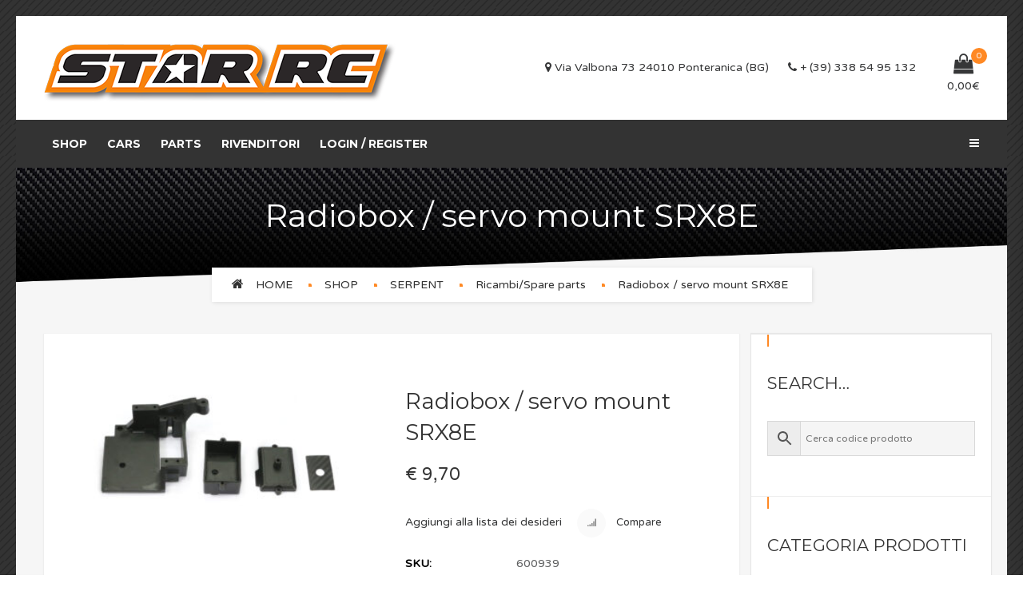

--- FILE ---
content_type: text/html; charset=UTF-8
request_url: https://store.starrc.it/product/radiobox-servo-mount-srx8e/
body_size: 22079
content:
<!DOCTYPE html>
<!-- Open HTML -->
<html lang="it-IT">
	<!-- Open Head -->
	<head>
								<script>document.documentElement.className = document.documentElement.className + ' yes-js js_active js'</script>
			<meta charset="UTF-8"/>

<meta name="viewport" content="width=device-width, initial-scale=1, maximum-scale=1">


<link rel="pingback" href="https://store.starrc.it/xmlrpc.php"/>


            <link rel="shortcut icon" href="https://store.starrc.it/wp-content/uploads/2019/09/favicon-1.jpg" />
    
<!--[if lt IE 9]>
<script src="https://oss.maxcdn.com/html5shiv/3.7.2/html5shiv.min.js"></script>
<script src="https://oss.maxcdn.com/respond/1.4.2/respond.min.js"></script>
<script src="https://css3-mediaqueries-js.googlecode.com/svn/trunk/css3-mediaqueries.js"></script>
<![endif]--><script>(function(html){html.className = html.className.replace(/\bno-js\b/,'js')})(document.documentElement);</script>
<title>Radiobox / servo mount SRX8E &#8211; STAR RC</title>
<meta name='robots' content='max-image-preview:large' />
<link rel='dns-prefetch' href='//fonts.googleapis.com' />
<link rel='dns-prefetch' href='//s.w.org' />
<link rel='preconnect' href='https://fonts.gstatic.com' crossorigin />
<link rel="alternate" type="application/rss+xml" title="STAR RC &raquo; Feed" href="https://store.starrc.it/feed/" />
<link rel="alternate" type="application/rss+xml" title="STAR RC &raquo; Feed dei commenti" href="https://store.starrc.it/comments/feed/" />
		<script type="text/javascript">
			window._wpemojiSettings = {"baseUrl":"https:\/\/s.w.org\/images\/core\/emoji\/13.0.1\/72x72\/","ext":".png","svgUrl":"https:\/\/s.w.org\/images\/core\/emoji\/13.0.1\/svg\/","svgExt":".svg","source":{"concatemoji":"https:\/\/store.starrc.it\/wp-includes\/js\/wp-emoji-release.min.js"}};
			!function(e,a,t){var n,r,o,i=a.createElement("canvas"),p=i.getContext&&i.getContext("2d");function s(e,t){var a=String.fromCharCode;p.clearRect(0,0,i.width,i.height),p.fillText(a.apply(this,e),0,0);e=i.toDataURL();return p.clearRect(0,0,i.width,i.height),p.fillText(a.apply(this,t),0,0),e===i.toDataURL()}function c(e){var t=a.createElement("script");t.src=e,t.defer=t.type="text/javascript",a.getElementsByTagName("head")[0].appendChild(t)}for(o=Array("flag","emoji"),t.supports={everything:!0,everythingExceptFlag:!0},r=0;r<o.length;r++)t.supports[o[r]]=function(e){if(!p||!p.fillText)return!1;switch(p.textBaseline="top",p.font="600 32px Arial",e){case"flag":return s([127987,65039,8205,9895,65039],[127987,65039,8203,9895,65039])?!1:!s([55356,56826,55356,56819],[55356,56826,8203,55356,56819])&&!s([55356,57332,56128,56423,56128,56418,56128,56421,56128,56430,56128,56423,56128,56447],[55356,57332,8203,56128,56423,8203,56128,56418,8203,56128,56421,8203,56128,56430,8203,56128,56423,8203,56128,56447]);case"emoji":return!s([55357,56424,8205,55356,57212],[55357,56424,8203,55356,57212])}return!1}(o[r]),t.supports.everything=t.supports.everything&&t.supports[o[r]],"flag"!==o[r]&&(t.supports.everythingExceptFlag=t.supports.everythingExceptFlag&&t.supports[o[r]]);t.supports.everythingExceptFlag=t.supports.everythingExceptFlag&&!t.supports.flag,t.DOMReady=!1,t.readyCallback=function(){t.DOMReady=!0},t.supports.everything||(n=function(){t.readyCallback()},a.addEventListener?(a.addEventListener("DOMContentLoaded",n,!1),e.addEventListener("load",n,!1)):(e.attachEvent("onload",n),a.attachEvent("onreadystatechange",function(){"complete"===a.readyState&&t.readyCallback()})),(n=t.source||{}).concatemoji?c(n.concatemoji):n.wpemoji&&n.twemoji&&(c(n.twemoji),c(n.wpemoji)))}(window,document,window._wpemojiSettings);
		</script>
		<style type="text/css">
img.wp-smiley,
img.emoji {
	display: inline !important;
	border: none !important;
	box-shadow: none !important;
	height: 1em !important;
	width: 1em !important;
	margin: 0 .07em !important;
	vertical-align: -0.1em !important;
	background: none !important;
	padding: 0 !important;
}
</style>
	<link rel='stylesheet' id='wp-block-library-css'  property='stylesheet' href='https://store.starrc.it/wp-includes/css/dist/block-library/style.min.css' type='text/css' media='all' />
<link rel='stylesheet' id='wc-block-vendors-style-css'  property='stylesheet' href='https://store.starrc.it/wp-content/plugins/woocommerce/packages/woocommerce-blocks/build/vendors-style.css' type='text/css' media='all' />
<link rel='stylesheet' id='wc-block-style-css'  property='stylesheet' href='https://store.starrc.it/wp-content/plugins/woocommerce/packages/woocommerce-blocks/build/style.css' type='text/css' media='all' />
<link rel='stylesheet' id='jquery-selectBox-css'  property='stylesheet' href='https://store.starrc.it/wp-content/plugins/yith-woocommerce-wishlist/assets/css/jquery.selectBox.css' type='text/css' media='all' />
<link rel='stylesheet' id='yith-wcwl-font-awesome-css'  property='stylesheet' href='https://store.starrc.it/wp-content/plugins/yith-woocommerce-wishlist/assets/css/font-awesome.css' type='text/css' media='all' />
<link rel='stylesheet' id='yith-wcwl-main-css'  property='stylesheet' href='https://store.starrc.it/wp-content/plugins/yith-woocommerce-wishlist/assets/css/style.css' type='text/css' media='all' />
<link rel='stylesheet' id='redux-extendify-styles-css'  property='stylesheet' href='https://store.starrc.it/wp-content/plugins/redux-framework/redux-core/assets/css/extendify-utilities.css' type='text/css' media='all' />
<link rel='stylesheet' id='contact-form-7-css'  property='stylesheet' href='https://store.starrc.it/wp-content/plugins/contact-form-7/includes/css/styles.css' type='text/css' media='all' />
<link rel='stylesheet' id='rs-plugin-settings-css'  property='stylesheet' href='https://store.starrc.it/wp-content/plugins/revslider/public/assets/css/rs6.css' type='text/css' media='all' />
<style id='rs-plugin-settings-inline-css' type='text/css'>
#rs-demo-id {}
</style>
<link rel='stylesheet' id='bxslider-style-css'  property='stylesheet' href='https://store.starrc.it/wp-content/plugins/starrc-slider/node_modules/bxslider/dist/jquery.bxslider.css' type='text/css' media='all' />
<link rel='stylesheet' id='bxslider-style-custom-css'  property='stylesheet' href='https://store.starrc.it/wp-content/plugins/starrc-slider/starrc-bxslider.css' type='text/css' media='all' />
<link rel='stylesheet' id='woocommerce-layout-css'  property='stylesheet' href='https://store.starrc.it/wp-content/plugins/woocommerce/assets/css/woocommerce-layout.css' type='text/css' media='all' />
<link rel='stylesheet' id='woocommerce-smallscreen-css'  property='stylesheet' href='https://store.starrc.it/wp-content/plugins/woocommerce/assets/css/woocommerce-smallscreen.css' type='text/css' media='only screen and (max-width: 768px)' />
<link rel='stylesheet' id='woocommerce-general-css'  property='stylesheet' href='https://store.starrc.it/wp-content/plugins/woocommerce/assets/css/woocommerce.css' type='text/css' media='all' />
<style id='woocommerce-inline-inline-css' type='text/css'>
.woocommerce form .form-row .required { visibility: visible; }
</style>
<link rel='stylesheet' id='wpml-styles-css'  property='stylesheet' href='https://store.starrc.it/wp-content/plugins/wp-modal-login/css/wp-modal-login.css' type='text/css' media='screen' />
<link rel='stylesheet' id='wpml-default-theme-css'  property='stylesheet' href='https://store.starrc.it/wp-content/plugins/wp-modal-login/css/default.css' type='text/css' media='screen' />
<link rel='stylesheet' id='aws-style-css'  property='stylesheet' href='https://store.starrc.it/wp-content/plugins/advanced-woo-search/assets/css/common.css' type='text/css' media='all' />
<link rel='stylesheet' id='jquery-colorbox-css'  property='stylesheet' href='https://store.starrc.it/wp-content/plugins/yith-woocommerce-compare/assets/css/colorbox.css' type='text/css' media='all' />
<link rel='stylesheet' id='woocommerce_prettyPhoto_css-css'  property='stylesheet' href='//store.starrc.it/wp-content/plugins/woocommerce/assets/css/prettyPhoto.css' type='text/css' media='all' />
<link rel='stylesheet' id='dgwt-wcas-style-css'  property='stylesheet' href='https://store.starrc.it/wp-content/plugins/ajax-search-for-woocommerce/assets/css/style.min.css' type='text/css' media='all' />
<link rel='stylesheet' id='yolo-megamenu-animate-css'  property='stylesheet' href='https://store.starrc.it/wp-content/themes/yolo-motor/framework/core/megamenu/assets/css/animate.css' type='text/css' media='all' />
<link rel='stylesheet' id='bootstrap-css'  property='stylesheet' href='https://store.starrc.it/wp-content/themes/yolo-motor/assets/plugins/bootstrap/css/bootstrap.min.css' type='text/css' media='all' />
<link rel='stylesheet' id='font-awesome-css'  property='stylesheet' href='https://store.starrc.it/wp-content/themes/yolo-motor/assets/plugins/fonts-awesome/css/font-awesome.min.css' type='text/css' media='all' />
<style id='font-awesome-inline-css' type='text/css'>
[data-font="FontAwesome"]:before {font-family: 'FontAwesome' !important;content: attr(data-icon) !important;speak: none !important;font-weight: normal !important;font-variant: normal !important;text-transform: none !important;line-height: 1 !important;font-style: normal !important;-webkit-font-smoothing: antialiased !important;-moz-osx-font-smoothing: grayscale !important;}
</style>
<link rel='stylesheet' id='font-awesome-animation-css'  property='stylesheet' href='https://store.starrc.it/wp-content/themes/yolo-motor/assets/plugins/fonts-awesome/css/font-awesome-animation.min.css' type='text/css' media='all' />
<link rel='stylesheet' id='pe-icon-7-stroke-css'  property='stylesheet' href='https://store.starrc.it/wp-content/themes/yolo-motor/assets/plugins/pe-icon-7-stroke/css/styles.min.css' type='text/css' media='all' />
<link rel='stylesheet' id='yolo-framework-style-css'  property='stylesheet' href='https://store.starrc.it/wp-content/themes/yolo-motor/assets/css/yolo.css' type='text/css' media='all' />
<link rel='stylesheet' id='yolo-custom-style-css'  property='stylesheet' href='https://store.starrc.it/wp-content/uploads/yolo-custom-css/custom-style.css' type='text/css' media='all' />
<link rel='stylesheet' id='yolo-framework-vc-customize-css-css'  property='stylesheet' href='https://store.starrc.it/wp-content/themes/yolo-motor/assets/vc-extend/css/vc-customize.css' type='text/css' media='all' />
<link rel='stylesheet' id='um_fonticons_ii-css'  property='stylesheet' href='https://store.starrc.it/wp-content/plugins/ultimate-member/assets/css/um-fonticons-ii.css' type='text/css' media='all' />
<link rel='stylesheet' id='um_fonticons_fa-css'  property='stylesheet' href='https://store.starrc.it/wp-content/plugins/ultimate-member/assets/css/um-fonticons-fa.css' type='text/css' media='all' />
<link rel='stylesheet' id='select2-css'  property='stylesheet' href='https://store.starrc.it/wp-content/plugins/ultimate-member/assets/css/select2/select2.min.css' type='text/css' media='all' />
<link rel='stylesheet' id='um_crop-css'  property='stylesheet' href='https://store.starrc.it/wp-content/plugins/ultimate-member/assets/css/um-crop.css' type='text/css' media='all' />
<link rel='stylesheet' id='um_modal-css'  property='stylesheet' href='https://store.starrc.it/wp-content/plugins/ultimate-member/assets/css/um-modal.css' type='text/css' media='all' />
<link rel='stylesheet' id='um_styles-css'  property='stylesheet' href='https://store.starrc.it/wp-content/plugins/ultimate-member/assets/css/um-styles.css' type='text/css' media='all' />
<link rel='stylesheet' id='um_profile-css'  property='stylesheet' href='https://store.starrc.it/wp-content/plugins/ultimate-member/assets/css/um-profile.css' type='text/css' media='all' />
<link rel='stylesheet' id='um_account-css'  property='stylesheet' href='https://store.starrc.it/wp-content/plugins/ultimate-member/assets/css/um-account.css' type='text/css' media='all' />
<link rel='stylesheet' id='um_misc-css'  property='stylesheet' href='https://store.starrc.it/wp-content/plugins/ultimate-member/assets/css/um-misc.css' type='text/css' media='all' />
<link rel='stylesheet' id='um_fileupload-css'  property='stylesheet' href='https://store.starrc.it/wp-content/plugins/ultimate-member/assets/css/um-fileupload.css' type='text/css' media='all' />
<link rel='stylesheet' id='um_datetime-css'  property='stylesheet' href='https://store.starrc.it/wp-content/plugins/ultimate-member/assets/css/pickadate/default.css' type='text/css' media='all' />
<link rel='stylesheet' id='um_datetime_date-css'  property='stylesheet' href='https://store.starrc.it/wp-content/plugins/ultimate-member/assets/css/pickadate/default.date.css' type='text/css' media='all' />
<link rel='stylesheet' id='um_datetime_time-css'  property='stylesheet' href='https://store.starrc.it/wp-content/plugins/ultimate-member/assets/css/pickadate/default.time.css' type='text/css' media='all' />
<link rel='stylesheet' id='um_raty-css'  property='stylesheet' href='https://store.starrc.it/wp-content/plugins/ultimate-member/assets/css/um-raty.css' type='text/css' media='all' />
<link rel='stylesheet' id='um_scrollbar-css'  property='stylesheet' href='https://store.starrc.it/wp-content/plugins/ultimate-member/assets/css/simplebar.css' type='text/css' media='all' />
<link rel='stylesheet' id='um_tipsy-css'  property='stylesheet' href='https://store.starrc.it/wp-content/plugins/ultimate-member/assets/css/um-tipsy.css' type='text/css' media='all' />
<link rel='stylesheet' id='um_responsive-css'  property='stylesheet' href='https://store.starrc.it/wp-content/plugins/ultimate-member/assets/css/um-responsive.css' type='text/css' media='all' />
<link rel='stylesheet' id='um_default_css-css'  property='stylesheet' href='https://store.starrc.it/wp-content/plugins/ultimate-member/assets/css/um-old-default.css' type='text/css' media='all' />
<link rel="preload" as="style" href="https://fonts.googleapis.com/css?family=Varela%20Round:400%7CMontserrat:100,200,300,400,500,600,700,800,900,100italic,200italic,300italic,400italic,500italic,600italic,700italic,800italic,900italic&#038;display=swap&#038;ver=1739905272" /><link rel="stylesheet" href="https://fonts.googleapis.com/css?family=Varela%20Round:400%7CMontserrat:100,200,300,400,500,600,700,800,900,100italic,200italic,300italic,400italic,500italic,600italic,700italic,800italic,900italic&#038;display=swap&#038;ver=1739905272" media="print" onload="this.media='all'"><noscript><link rel="stylesheet" href="https://fonts.googleapis.com/css?family=Varela%20Round:400%7CMontserrat:100,200,300,400,500,600,700,800,900,100italic,200italic,300italic,400italic,500italic,600italic,700italic,800italic,900italic&#038;display=swap&#038;ver=1739905272" /></noscript><link rel='stylesheet' id='child-style-css'  property='stylesheet' href='https://store.starrc.it/wp-content/themes/yolo-motor-child/style.css' type='text/css' media='all' />
<script type="text/template" id="tmpl-variation-template">
	<div class="woocommerce-variation-description">{{{ data.variation.variation_description }}}</div>
	<div class="woocommerce-variation-price">{{{ data.variation.price_html }}}</div>
	<div class="woocommerce-variation-availability">{{{ data.variation.availability_html }}}</div>
</script>
<script type="text/template" id="tmpl-unavailable-variation-template">
	<p>Siamo spiacenti, questo prodotto non è disponibile. Scegli un&#039;altra combinazione.</p>
</script>
<script type='text/javascript' src='https://store.starrc.it/wp-includes/js/jquery/jquery.min.js' id='jquery-core-js'></script>
<script type='text/javascript' src='https://store.starrc.it/wp-includes/js/jquery/jquery-migrate.min.js' id='jquery-migrate-js'></script>
<script type='text/javascript' src='https://store.starrc.it/wp-content/plugins/revslider/public/assets/js/rbtools.min.js' id='tp-tools-js'></script>
<script type='text/javascript' src='https://store.starrc.it/wp-content/plugins/revslider/public/assets/js/rs6.min.js' id='revmin-js'></script>
<script type='text/javascript' src='https://store.starrc.it/wp-content/plugins/starrc-slider//node_modules/bxslider/dist/jquery.bxslider.min.js' id='bxslider-js'></script>
<script type='text/javascript' src='https://store.starrc.it/wp-content/plugins/woocommerce/assets/js/jquery-blockui/jquery.blockUI.min.js' id='jquery-blockui-js'></script>
<script type='text/javascript' id='wc-add-to-cart-js-extra'>
/* <![CDATA[ */
var wc_add_to_cart_params = {"ajax_url":"\/wp-admin\/admin-ajax.php","wc_ajax_url":"\/?wc-ajax=%%endpoint%%","i18n_view_cart":"Visualizza carrello","cart_url":"https:\/\/store.starrc.it\/carrello\/","is_cart":"","cart_redirect_after_add":"no"};
/* ]]> */
</script>
<script type='text/javascript' src='https://store.starrc.it/wp-content/plugins/woocommerce/assets/js/frontend/add-to-cart.min.js' id='wc-add-to-cart-js'></script>
<script type='text/javascript' src='https://store.starrc.it/wp-content/plugins/js_composer/assets/js/vendors/woocommerce-add-to-cart.js' id='vc_woocommerce-add-to-cart-js-js'></script>
<script type='text/javascript' src='https://store.starrc.it/wp-content/plugins/ultimate-member/assets/js/um-gdpr.min.js' id='um-gdpr-js'></script>
<link rel="https://api.w.org/" href="https://store.starrc.it/wp-json/" /><link rel="alternate" type="application/json" href="https://store.starrc.it/wp-json/wp/v2/product/23850" /><link rel="EditURI" type="application/rsd+xml" title="RSD" href="https://store.starrc.it/xmlrpc.php?rsd" />
<link rel="wlwmanifest" type="application/wlwmanifest+xml" href="https://store.starrc.it/wp-includes/wlwmanifest.xml" /> 
<meta name="generator" content="WordPress 5.7.14" />
<meta name="generator" content="WooCommerce 5.5.1" />
<link rel="canonical" href="https://store.starrc.it/product/radiobox-servo-mount-srx8e/" />
<link rel='shortlink' href='https://store.starrc.it/?p=23850' />
<link rel="alternate" type="application/json+oembed" href="https://store.starrc.it/wp-json/oembed/1.0/embed?url=https%3A%2F%2Fstore.starrc.it%2Fproduct%2Fradiobox-servo-mount-srx8e%2F" />
<link rel="alternate" type="text/xml+oembed" href="https://store.starrc.it/wp-json/oembed/1.0/embed?url=https%3A%2F%2Fstore.starrc.it%2Fproduct%2Fradiobox-servo-mount-srx8e%2F&#038;format=xml" />
<meta name="generator" content="Redux 4.4.11" /><!-- start Simple Custom CSS and JS -->
<style type="text/css">
.yolo-product-category.product-item-wrap{
  float: left;
}
.yolo-meta-tabs-wrap.postbox {
    display: none !important;
}
input#yith-searchsubmit {
    DISPLAY: NONE !IMPORTANT;
}
.autocomplete-suggestion {
  width: 250px !important;
    FONT-SIZE: 15px !important;
}
nav.yolo-canvas-menu-wrapper .yolo-canvas-menu-inner {
    color: #2a2a2a !important;
}
@media only screen
 
and (min-device-width: 375px)
 
and (max-device-width: 667px)
 
and (-webkit-min-device-pixel-ratio: 2)
 
  and (orientation: portrait){
  .product-category-inner {
    padding: 0 10% 0 10% !important;
}
}
input#yith-s {
    padding: 0 25px !important;
}</style>
<!-- end Simple Custom CSS and JS -->
<style type="text/css" id="simple-css-output">.woocommerce form .form-row input.input-text, .woocommerce form .form-row textarea, .woocommerce form .form-row select { height: 40px; background-color: #ECECEC;color: #858585; font-size: 14px;}.entry-content input[type="submit"], .comment-text input[type="submit"] { font-size: 15px; line-height: 1.6; font-weight: 400; text-align: center; display: inline-block; color: #fff;border: none;padding: 9px 25px;-webkit-transition: all 0.2s ease;-o-transition: all 0.2s ease;transition: all 0.2s ease;background-color: #f7820b;}.woocommerce form .form-row .input-checkbox { display: inline; margin: 4px 0px 0px -18px; text-align: center; vertical-align: middle;}.um input[type="submit"].um-button, .um input[type="submit"].um-button:focus, .um a.um-button, .um a.um-button.um-disabled:hover, .um a.um-button.um-disabled:focus, .um a.um-button.um-disabled:active { background: #f08217;}/* tutti i prodotti hanno un'altezza minima */.woocommerce .product-info, .single-product .product-info{min-height:156px;}.yolo-meta-tabs-wrap.postbox { display: none !important;}.owl-carousel.owl-loaded { display: block; background-color: #fff;}.vc_btn3-container.vc_btn3-center { text-align: center; background-color: #fff;}</style>		<style type="text/css">
			.um_request_name {
				display: none !important;
			}
		</style>
	<style type="text/css">.dgwt-wcas-ico-magnifier,.dgwt-wcas-ico-magnifier-handler{max-width:20px}.dgwt-wcas-search-wrapp{max-width:600px}</style><style type="text/css" data-type="vc_shortcodes-custom-css">.vc_custom_1461293674485{padding-top: 2% !important;padding-bottom: 4% !important;}.vc_custom_1462517230087{padding-top: 6% !important;padding-bottom: 0% !important;background-image: url(https://store.starrc.it/wp-content/uploads/2019/09/background_footer-1.jpg?id=2680) !important;background-position: center !important;background-repeat: no-repeat !important;background-size: cover !important;}.vc_custom_1461293457925{margin-bottom: 0px !important;}.vc_custom_1458643913752{margin-bottom: 0px !important;padding-top: 4% !important;padding-bottom: 4% !important;}.vc_custom_1459918532044{padding-bottom: 10% !important;}.vc_custom_1459918536680{padding-bottom: 10% !important;}.vc_custom_1459918541977{padding-bottom: 10% !important;}.vc_custom_1459918548018{padding-bottom: 10% !important;}</style><style id="yolo_custom_style" type="text/css"></style><style type="text/css">
 .yolo-meta-tabs-wrap.postbox {
    display: none !important;
}</style>	<noscript><style>.woocommerce-product-gallery{ opacity: 1 !important; }</style></noscript>
	<style type="text/css">.recentcomments a{display:inline !important;padding:0 !important;margin:0 !important;}</style><meta name="generator" content="Powered by WPBakery Page Builder - drag and drop page builder for WordPress."/>
<meta name="generator" content="Powered by Slider Revolution 6.2.23 - responsive, Mobile-Friendly Slider Plugin for WordPress with comfortable drag and drop interface." />
<script type="text/javascript">function setREVStartSize(e){
			//window.requestAnimationFrame(function() {				 
				window.RSIW = window.RSIW===undefined ? window.innerWidth : window.RSIW;	
				window.RSIH = window.RSIH===undefined ? window.innerHeight : window.RSIH;	
				try {								
					var pw = document.getElementById(e.c).parentNode.offsetWidth,
						newh;
					pw = pw===0 || isNaN(pw) ? window.RSIW : pw;
					e.tabw = e.tabw===undefined ? 0 : parseInt(e.tabw);
					e.thumbw = e.thumbw===undefined ? 0 : parseInt(e.thumbw);
					e.tabh = e.tabh===undefined ? 0 : parseInt(e.tabh);
					e.thumbh = e.thumbh===undefined ? 0 : parseInt(e.thumbh);
					e.tabhide = e.tabhide===undefined ? 0 : parseInt(e.tabhide);
					e.thumbhide = e.thumbhide===undefined ? 0 : parseInt(e.thumbhide);
					e.mh = e.mh===undefined || e.mh=="" || e.mh==="auto" ? 0 : parseInt(e.mh,0);		
					if(e.layout==="fullscreen" || e.l==="fullscreen") 						
						newh = Math.max(e.mh,window.RSIH);					
					else{					
						e.gw = Array.isArray(e.gw) ? e.gw : [e.gw];
						for (var i in e.rl) if (e.gw[i]===undefined || e.gw[i]===0) e.gw[i] = e.gw[i-1];					
						e.gh = e.el===undefined || e.el==="" || (Array.isArray(e.el) && e.el.length==0)? e.gh : e.el;
						e.gh = Array.isArray(e.gh) ? e.gh : [e.gh];
						for (var i in e.rl) if (e.gh[i]===undefined || e.gh[i]===0) e.gh[i] = e.gh[i-1];
											
						var nl = new Array(e.rl.length),
							ix = 0,						
							sl;					
						e.tabw = e.tabhide>=pw ? 0 : e.tabw;
						e.thumbw = e.thumbhide>=pw ? 0 : e.thumbw;
						e.tabh = e.tabhide>=pw ? 0 : e.tabh;
						e.thumbh = e.thumbhide>=pw ? 0 : e.thumbh;					
						for (var i in e.rl) nl[i] = e.rl[i]<window.RSIW ? 0 : e.rl[i];
						sl = nl[0];									
						for (var i in nl) if (sl>nl[i] && nl[i]>0) { sl = nl[i]; ix=i;}															
						var m = pw>(e.gw[ix]+e.tabw+e.thumbw) ? 1 : (pw-(e.tabw+e.thumbw)) / (e.gw[ix]);					
						newh =  (e.gh[ix] * m) + (e.tabh + e.thumbh);
					}				
					if(window.rs_init_css===undefined) window.rs_init_css = document.head.appendChild(document.createElement("style"));					
					document.getElementById(e.c).height = newh+"px";
					window.rs_init_css.innerHTML += "#"+e.c+"_wrapper { height: "+newh+"px }";				
				} catch(e){
					console.log("Failure at Presize of Slider:" + e)
				}					   
			//});
		  };</script>
<style id="yolo_motor_options-dynamic-css" title="dynamic-css" class="redux-options-output">body{font-family:"Varela Round";font-weight:400;font-style:normal;font-size:14px;}{font-family:Montserrat;font-weight:400;font-size:14px;}h1{font-family:Montserrat;font-weight:400;font-style:normal;font-size:36px;}h2{font-family:Montserrat;font-weight:400;font-style:normal;font-size:16px;}h3{font-family:Montserrat;font-weight:400;font-style:normal;font-size:24px;}h4{font-family:Montserrat;font-weight:400;font-style:normal;font-size:21px;}h5{font-family:Montserrat;font-weight:400;font-style:normal;font-size:18px;}h6{font-family:Montserrat;font-weight:400;font-style:normal;font-size:14px;}{font-family:Montserrat;font-weight:700;font-size:14px;}.page-title-inner h1{font-family:Montserrat;text-transform:none;font-weight:400;font-style:normal;color:#fff;font-size:40px;}.page-title-inner .page-sub-title{font-family:Montserrat;text-transform:none;font-weight:400;font-style:italic;color:#fff;font-size:14px;}.archive-product-title-height{height:150px;}.single-product-title-height{height:150px;}</style><noscript><style> .wpb_animate_when_almost_visible { opacity: 1; }</style></noscript>	</head>
	<!-- Close Head -->
	<body data-rsssl=1 class="product-template-default single single-product postid-23850 theme-yolo-motor woocommerce woocommerce-page woocommerce-no-js yolo-site-preload float header-5 wpb-js-composer js-comp-ver-6.4.1 vc_responsive">
		<div id="yolo-site-preload"  class="round-1">
    <div class="yolo-loading-center">
        <div class="site-loading-center-absolute">
            
            
            
            
            
            
            
            
            
                            <div style="background-color:#dd8808;" class="spinner" id="spinner_one"></div>
                <div style="background-color:#dd8808;" class="spinner" id="spinner_two"></div>
                <div style="background-color:#dd8808;" class="spinner" id="spinner_three"></div>
            
            
            
            
            
            
            
            
            
            
            
            
            
            
            
            
            
            
            
        </div>
    </div>
</div>

		<!-- Open yolo wrapper -->
		<div id="yolo-wrapper">
				<header id="yolo-mobile-header" class="yolo-mobile-header header-mobile-2">
			<div class="header-mobile-before">
			<a  href="https://store.starrc.it/" title="STAR RC - ACCESSORI E RICAMBI SERPENT">
				<img src="https://store.starrc.it/wp-content/uploads/2019/09/logo.png" alt="STAR RC - ACCESSORI E RICAMBI SERPENT" />
			</a>
		</div>
		<div class="yolo-header-container-wrapper menu-drop-fly">
		<div class="container yolo-mobile-header-wrapper">
			<div class="yolo-mobile-header-inner">
				<div class="toggle-icon-wrapper toggle-mobile-menu" data-ref="yolo-nav-mobile-menu" data-drop-type="fly">
					<div class="toggle-icon"> <span></span></div>
				</div>
				<div class="header-customize">
																<div class="shopping-cart-wrapper header-customize-item no-price style-default">
	<div class="widget_shopping_cart_content">
		<div class="widget_shopping_cart_icon">
	<i class="wicon fa fa-shopping-bag"></i>
	<span class="total">0</span>
</div>
<div class="sub-total-text"><span class="woocommerce-Price-amount amount"><bdi>0,00<span class="woocommerce-Price-currencySymbol">&euro;</span></bdi></span></div>
<div class="cart_list_wrapper ">
	<ul class="woocommerce-mini-cart cart_list product_list_widget ">
					<li class="empty">
				<h4>An empty cart</h4>
				<p>You have no item in your shopping cart</p>
			</li>
		
	</ul><!-- end product list -->

	
	</div>	</div>
</div>									</div>
							</div>
			<div id="yolo-nav-mobile-menu" class="yolo-mobile-header-nav menu-drop-fly">
							<form class="yolo-search-form-mobile-menu"  method="get" action="https://store.starrc.it">
				<input type="text" name="s" placeholder="Search...">
				<button type="submit"><i class="fa fa-search"></i></button>
			</form>
												<ul id="menu-main-menu" class="yolo-nav-mobile-menu"><li id="menu-item-mobile-11310" class="yolo-menu menu_style_dropdown   menu-item menu-item-type-post_type menu-item-object-page menu-item-home level-0 "><a href="https://store.starrc.it/">Shop</a></li>
<li id="menu-item-mobile-12958" class="yolo-menu menu_style_dropdown   menu-item menu-item-type-post_type menu-item-object-page level-0 "><a href="https://store.starrc.it/cars/">Cars</a></li>
<li id="menu-item-mobile-13137" class="yolo-menu menu_style_dropdown   menu-item menu-item-type-post_type menu-item-object-page level-0 "><a href="https://store.starrc.it/parts/">Parts</a></li>
<li id="menu-item-mobile-13099" class="yolo-menu menu_style_dropdown   menu-item menu-item-type-custom menu-item-object-custom level-0 "><a href="https://store.starrc.it/registrazione/">Rivenditori</a></li>
<li><a href="#login-box" class="login wpml-btn login-window">Login / Register</a></ul>								
			</div>
							<div class="yolo-mobile-menu-overlay"></div>
					</div>
	</div>
</header>
	<header id="yolo-header" class="yolo-main-header header-5 header-desktop-wrapper">
	<div class="yolo-header-nav-above text-left">
		<div class="container container">
			<div class="fl">
				<div class="header-logo">
	<a  href="https://store.starrc.it/" title="STAR RC - ACCESSORI E RICAMBI SERPENT">
		<img src="https://store.starrc.it/wp-content/uploads/2019/09/logo.png" alt="STAR RC - ACCESSORI E RICAMBI SERPENT" />
	</a>
</div>
			</div>
			<div class="fr">
					<div class="header-customize header-customize-right">
			<div class="custom-text-wrapper header-customize-item">
		<i class="fa fa-map-marker"></i> Via Valbona 73 24010 Ponteranica (BG) <i class="fa fa-phone" style="margin-left: 20px"> </i> + (39) 338 54 95 132	</div>
<div class="shopping-cart-wrapper header-customize-item with-price">
	<div class="widget_shopping_cart_content">
		<div class="widget_shopping_cart_icon">
	<i class="wicon fa fa-shopping-bag"></i>
	<span class="total">0</span>
</div>
<div class="sub-total-text"><span class="woocommerce-Price-amount amount"><bdi>0,00<span class="woocommerce-Price-currencySymbol">&euro;</span></bdi></span></div>
<div class="cart_list_wrapper ">
	<ul class="woocommerce-mini-cart cart_list product_list_widget ">
					<li class="empty">
				<h4>An empty cart</h4>
				<p>You have no item in your shopping cart</p>
			</li>
		
	</ul><!-- end product list -->

	
	</div>	</div>
</div>	</div>
			</div>
		</div>
	</div>
	<div class="yolo-header-nav-wrapper" data-effect ="">
		<div class="container">
			<div class="yolo-header-wrapper">
				<div class="header-left">
											<div id="primary-menu" class="menu-wrapper">
							<ul id="main-menu" class="yolo-main-menu nav-collapse navbar-nav"><li id="menu-item-11310" class="yolo-menu menu_style_dropdown   menu-item menu-item-type-post_type menu-item-object-page menu-item-home level-0 "><a href="https://store.starrc.it/">Shop</a></li>
<li id="menu-item-12958" class="yolo-menu menu_style_dropdown   menu-item menu-item-type-post_type menu-item-object-page level-0 "><a href="https://store.starrc.it/cars/">Cars</a></li>
<li id="menu-item-13137" class="yolo-menu menu_style_dropdown   menu-item menu-item-type-post_type menu-item-object-page level-0 "><a href="https://store.starrc.it/parts/">Parts</a></li>
<li id="menu-item-13099" class="yolo-menu menu_style_dropdown   menu-item menu-item-type-custom menu-item-object-custom level-0 "><a href="https://store.starrc.it/registrazione/">Rivenditori</a></li>
<li><a href="#login-box" class="login wpml-btn login-window">Login / Register</a></ul>						</div>
									</div>
				<div class="header-right">
						<div class="header-customize header-customize-nav">
		<div class="header-customize-item canvas-menu-toggle-wrapper">
	<a class="canvas-menu-toggle" href="#"><i class="fa fa-bars"></i></a>
</div>	</div>
				</div>
			</div>
		</div>
	</div>
</header> <!-- From theme/header.php -->
				<div id="yolo-modal-search" tabindex="-1" role="dialog" aria-hidden="false" class="modal fade">
		<div class="modal-backdrop fade in"></div>
		<div class="yolo-modal-dialog yolo-modal-search fade in">
			<div data-dismiss="modal" class="yolo-dismiss-modal"><i class="wicon fa fa-close"></i></div>
			<div class = "yolo-search-result">
				<div class="yolo-search-wrapper">
					<input id="search-ajax" type="search" placeholder="Enter keyword to search">
					<button><i class="ajax-search-icon fa fa-search"></i></button>
				</div>
				<div class="ajax-search-result"></div>
			</div>
		</div>
	</div>
				<!-- Open Yolo Content Wrapper -->
			<div id="yolo-content-wrapper" class="clearfix">
			
    <div class="yolo-page-title-section page-title-style-1">
                    <section  class="yolo-page-title-wrap page-title-wrap-bg" style="height:150px;background-image: url(https://store.starrc.it/wp-content/uploads/2019/09/BACKGROUND_TITOLO-1.jpg)">
                <div class="content-page-title">
                    <div class="container">
                        <div class="page-title-inner block-center">
                            <div class="block-inner">
                                <h1>Radiobox / servo mount SRX8E</h1>
                                                            </div>
                        </div>
                    </div>
                </div>
            </section>
                            <div class="yolo-breadcrumb-wrap s-color">
                	<ul class="breadcrumbs"><li><a href="https://store.starrc.it/" class="home">Home</a></li><li><a href="https://store.starrc.it/negozio/">SHOP</a></li><li><a href="https://store.starrc.it/product-category/serpent/" title="SERPENT">SERPENT</a></li><li><a href="https://store.starrc.it/product-category/serpent/ricambi-spare-parts/">Ricambi/Spare parts</a></li><li><span>Radiobox / servo mount SRX8E</span></li></ul>            </div>
            </div>

<main class="single-product-wrap has-sidebar">

    <div class="container clearfix">

                <div class="row clearfix">
        
            <div class="site-content-single-product col-xs-12 col-md-9" style="margin-bottom: 40px;">
                <div class="single-product-inner">
                    
                        
<div class="woocommerce-notices-wrapper"></div>
<div id="product-23850" class="product type-product post-23850 status-publish first outofstock product_cat-ricambi-spare-parts product_cat-serpent has-post-thumbnail taxable shipping-taxable purchasable product-type-simple">

    <div class="single-product-info clearfix">
        <div class="single-product-image-wrap">
            <div class="single-product-image">
                
<div class="single-product-image-inner">
    <div id="sync1" class="owl-carousel manual">

        <div><a href="https://store.starrc.it/wp-content/uploads/2020/06/600939-000-17187.jpg" itemprop="image" class="woocommerce-main-image" title="" data-rel="prettyPhoto" data-index="0"><img width="300" height="200" src="https://store.starrc.it/wp-content/uploads/2020/06/600939-000-17187-300x200.jpg" class="attachment-shop_single size-shop_single" alt="" loading="lazy" srcset="https://store.starrc.it/wp-content/uploads/2020/06/600939-000-17187-300x200.jpg 300w, https://store.starrc.it/wp-content/uploads/2020/06/600939-000-17187-768x512.jpg 768w, https://store.starrc.it/wp-content/uploads/2020/06/600939-000-17187-64x43.jpg 64w, https://store.starrc.it/wp-content/uploads/2020/06/600939-000-17187.jpg 1024w" sizes="(max-width: 300px) 100vw, 300px" /></a></div>
    </div>
    <div class="product-thumb-wrap product-image-total-1">
        <div id="sync2" class="owl-carousel manual">
            <div class="thumbnail-image"><a href="javascript:;" itemprop="image" class="woocommerce-thumbnail-image" title="" data-index="0"><img width="100" height="100" src="https://store.starrc.it/wp-content/uploads/2020/06/600939-000-17187-100x100.jpg" class="attachment-shop_thumbnail size-shop_thumbnail" alt="" loading="lazy" srcset="https://store.starrc.it/wp-content/uploads/2020/06/600939-000-17187-100x100.jpg 100w, https://store.starrc.it/wp-content/uploads/2020/06/600939-000-17187-150x150.jpg 150w, https://store.starrc.it/wp-content/uploads/2020/06/600939-000-17187-300x300.jpg 300w" sizes="(max-width: 100px) 100vw, 100px" /></a></div>        </div>
    </div>
</div>
<script type="text/javascript">
    (function ($) {
        "use strict";
        $(document).ready(function () {
            // http://poligon.pro/owl/
            // https://github.com/OwlCarousel2/OwlCarousel2/issues/80
            // https://codepen.io/washaweb/pen/KVRxRW

            var sync1 = $("#sync1", ".single-product-image-inner");
            var sync2 = $("#sync2", ".single-product-image-inner");
            var flag = false;
            var duration = 500;


            sync1
                .owlCarousel({
                    items: 1,
                    margin: 0,
                    rtl: false,
                    nav: true,
                    autoHeight: true,
                    navText: ["<i class='fa fa-angle-left'></i>", "<i class='fa fa-angle-right'></i>"],
                    dots: true
                })
                .on('changed.owl.carousel', function (e) {
                    if (!flag) {
                        flag = true;
                        sync2.trigger('to.owl.carousel', [e.item.index, duration, true]);
                        flag = false;
                    }

                    // Add class synced to current slide
                    var current = e.item.index;
                    $("#sync2")
                        .find(".owl-item")
                        .removeClass("synced")
                        .eq(current)
                        .addClass("synced");
                });

            sync2
                .owlCarousel({
                    margin: 0,
                    rtl: false,
                    items: 4,
                    nav: true,
                    navText: ["<i class='fa fa-angle-left'></i>", "<i class='fa fa-angle-right'></i>"],
                    center: false,
                    dots: true,
                    onInitialized: function () {
                        sync2.find(".owl-item").eq(0).addClass("synced");
                    }
                })
                .on('click', '.owl-item', function () {
                    sync1.trigger('to.owl.carousel', [$(this).index(), duration, true]);
                })
                .on('changed.owl.carousel', function (e) {
                    if (!flag) {
                        flag = true;
                        sync1.trigger('to.owl.carousel', [e.item.index, duration, true]);
                        flag = false;
                    }
                });

            $(document).on('change', '.variations_form .variations select,.variations_form .variation_form_section select,div.select', function () {
                var variation_form = $(this).closest('.variations_form');
                var current_settings = {},
                    reset_variations = variation_form.find('.reset_variations');
                variation_form.find('.variations select,.variation_form_section select').each(function () {
                    // Encode entities
                    var value = $(this).val();

                    // Add to settings array
                    current_settings[$(this).attr('name')] = jQuery(this).val();
                });

                variation_form.find('.variation_form_section div.select input[type="hidden"]').each(function () {
                    // Encode entities
                    var value = $(this).val();

                    // Add to settings array
                    current_settings[$(this).attr('name')] = jQuery(this).val();
                });

                var all_variations = variation_form.data('product_variations');

                var variation_id = 0;
                var match = true;

                for (var i = 0; i < all_variations.length; i++) {
                    match = true;
                    var variations_attributes = all_variations[i]['attributes'];
                    for (var attr_name in variations_attributes) {
                        var val1 = variations_attributes[attr_name];
                        var val2 = current_settings[attr_name];
                        if (val1 == undefined || val2 == undefined) {
                            match = false;
                            break;
                        }
                        if (val1.length == 0) {
                            continue;
                        }

                        if (val1 != val2) {
                            match = false;
                            break;
                        }
                    }
                    if (match) {
                        variation_id = all_variations[i]['variation_id'];
                        break;
                    }
                }

                if (variation_id > 0) {
                    var index = parseInt($('a[data-variation_id*="|' + variation_id + '|"]', '#sync1').data('index'), 10);
                    if (!isNaN(index)) {
                        sync1.trigger('to.owl.carousel', [index, duration, true]);
                    }
                }
            });

        });
    })(jQuery);
</script>
            </div>
        </div>

        <div class="summary-product-wrap">
            <div class="summary-product entry-summary">
                <h1 itemprop="name" class="product_title entry-title p-font">Radiobox / servo mount SRX8E</h1>
<p class="price"><span class="price"><span class="amount">€ 9,70<small class="woocommerce-price-suffix"></small></span><br></span></p>

<p class="stock out-of-stock">Presto disponibile!</p>

<div class="yith-wcwl-add-to-wishlist add-to-wishlist-23850  wishlist-fragment on-first-load" data-fragment-ref="23850" data-fragment-options="{&quot;base_url&quot;:&quot;&quot;,&quot;in_default_wishlist&quot;:false,&quot;is_single&quot;:true,&quot;show_exists&quot;:false,&quot;product_id&quot;:23850,&quot;parent_product_id&quot;:23850,&quot;product_type&quot;:&quot;simple&quot;,&quot;show_view&quot;:true,&quot;browse_wishlist_text&quot;:&quot;Sfoglia la lista dei desideri&quot;,&quot;already_in_wishslist_text&quot;:&quot;L&#039;articolo selezionato \u00e8 gi\u00e0 presente nella tua lista dei desideri!&quot;,&quot;product_added_text&quot;:&quot;Articolo aggiunto!&quot;,&quot;heading_icon&quot;:&quot;&quot;,&quot;available_multi_wishlist&quot;:false,&quot;disable_wishlist&quot;:false,&quot;show_count&quot;:false,&quot;ajax_loading&quot;:false,&quot;loop_position&quot;:false,&quot;item&quot;:&quot;add_to_wishlist&quot;}">
			
			<!-- ADD TO WISHLIST -->
			
<a href="/product/radiobox-servo-mount-srx8e/?add_to_wishlist=23850" rel="nofollow" data-product-id="23850" data-product-type="simple" class="add_to_wishlist single_add_to_wishlist" >
        <i class="fa fa-heart-o"></i>
    Aggiungi alla lista dei desideri</a>
<img src="https://store.starrc.it/wp-content/plugins/yith-woocommerce-wishlist/assets/images/wpspin_light.gif" class="ajax-loading" alt="loading" width="16" height="16" style="visibility:hidden" />
			<!-- COUNT TEXT -->
			
			</div><a href="https://store.starrc.it?action=yith-woocompare-add-product&id=23850" class="compare button" data-product_id="23850" rel="nofollow">Confronta</a>
	<div class="single-product-function">
		
<div class="yith-wcwl-add-to-wishlist add-to-wishlist-23850  wishlist-fragment on-first-load" data-fragment-ref="23850" data-fragment-options="{&quot;base_url&quot;:&quot;&quot;,&quot;in_default_wishlist&quot;:false,&quot;is_single&quot;:true,&quot;show_exists&quot;:false,&quot;product_id&quot;:23850,&quot;parent_product_id&quot;:23850,&quot;product_type&quot;:&quot;simple&quot;,&quot;show_view&quot;:true,&quot;browse_wishlist_text&quot;:&quot;Sfoglia la lista dei desideri&quot;,&quot;already_in_wishslist_text&quot;:&quot;L&#039;articolo selezionato \u00e8 gi\u00e0 presente nella tua lista dei desideri!&quot;,&quot;product_added_text&quot;:&quot;Articolo aggiunto!&quot;,&quot;heading_icon&quot;:&quot;&quot;,&quot;available_multi_wishlist&quot;:false,&quot;disable_wishlist&quot;:false,&quot;show_count&quot;:false,&quot;ajax_loading&quot;:false,&quot;loop_position&quot;:false,&quot;item&quot;:&quot;add_to_wishlist&quot;}">
			
			<!-- ADD TO WISHLIST -->
			
<a href="/product/radiobox-servo-mount-srx8e/?add_to_wishlist=23850" rel="nofollow" data-product-id="23850" data-product-type="simple" class="add_to_wishlist single_add_to_wishlist" >
        <i class="fa fa-heart-o"></i>
    Aggiungi alla lista dei desideri</a>
<img src="https://store.starrc.it/wp-content/plugins/yith-woocommerce-wishlist/assets/images/wpspin_light.gif" class="ajax-loading" alt="loading" width="16" height="16" style="visibility:hidden" />
			<!-- COUNT TEXT -->
			
			</div>
					<a title="Compare" href="https://store.starrc.it/product/radiobox-servo-mount-srx8e/?action=yith-woocompare-add-product&amp;id=23850"
			   class="compare" data-product_id="23850"><i class="fa fa-signal"></i> Compare</a>
			</div>



<div class="product_meta">


        
        <span class="sku_wrapper"><label>SKU:</label> <span class="sku" itemprop="sku">600939</span></span>

    
    <span class="product-stock-status-wrapper"><label>Availability:</label> <span class="product-stock-status out-of-stock">Presto disponibile!</span></span>

    
   <span class="posted_in"><label>Categories:</label> <a href="https://store.starrc.it/product-category/serpent/ricambi-spare-parts/" rel="tag">Ricambi/Spare parts</a>, <a href="https://store.starrc.it/product-category/serpent/" rel="tag">SERPENT</a></span>
    
    

</div>
    <div class="social-share-wrap">
        <label><i class="fa fa-share-alt"></i>Share:</label>
        <ul class="social-share">
                            <li>
                    <a onclick="window.open('https://www.facebook.com/sharer.php?u=https%3A%2F%2Fstore.starrc.it%2Fproduct%2Fradiobox-servo-mount-srx8e%2F','sharer', 'toolbar=0,status=0,width=620,height=280');"  href="javascript:;">
                        <i class="fa fa-facebook"></i>
                    </a>
                </li>
            
            
            
            
            
                    </ul>
    </div>
            </div>
        </div>
    </div>

	
	<div class="woocommerce-tabs wc-tabs-wrapper">
		<div class="container">
			<ul class="tabs wc-tabs">
									<li class="description_tab">
						<a href="#tab-description">Descrizione</a>
					</li>
							</ul>
							<div class="panel entry-content wc-tab" id="tab-description">
					
	<h2>Descrizione</h2>

<p>Radiobox / servo mount SRX8E</p>
				</div>
								</div>
	</div>


	<meta itemprop="url" content="https://store.starrc.it/product/radiobox-servo-mount-srx8e/" />

</div><!-- #product-23850 -->


                                    </div>
            </div>

                            <div class="sidebar woocommerce-sidebar col-md-3 col-xs-12">
                    <aside id="aws_widget-4" class="widget widget_aws_widget"><h4 class="widget-title"><span>Search&#8230;</span></h4><div class="aws-container" data-url="/?wc-ajax=aws_action" data-siteurl="https://store.starrc.it" data-lang="" data-show-loader="true" data-show-more="true" data-show-page="true" data-show-clear="false" data-mobile-screen="false" data-use-analytics="false" data-min-chars="3" data-buttons-order="3" data-is-mobile="false" data-page-id="23850" data-tax="" ><form class="aws-search-form" action="https://store.starrc.it/" method="get" role="search" ><div class="aws-wrapper"><input  type="search" name="s" value="" class="aws-search-field" placeholder="Cerca codice prodotto" autocomplete="off" /><input type="hidden" name="post_type" value="product"><input type="hidden" name="type_aws" value="true"><div class="aws-search-clear"><span>×</span></div><div class="aws-loader"></div></div><div class="aws-search-btn aws-form-btn"><span class="aws-search-btn_icon"><svg focusable="false" xmlns="http://www.w3.org/2000/svg" viewBox="0 0 24 24" width="24px"><path d="M15.5 14h-.79l-.28-.27C15.41 12.59 16 11.11 16 9.5 16 5.91 13.09 3 9.5 3S3 5.91 3 9.5 5.91 16 9.5 16c1.61 0 3.09-.59 4.23-1.57l.27.28v.79l5 4.99L20.49 19l-4.99-5zm-6 0C7.01 14 5 11.99 5 9.5S7.01 5 9.5 5 14 7.01 14 9.5 11.99 14 9.5 14z"></path></svg></span></div></form></div></aside><aside id="woocommerce_product_categories-1" class="widget woocommerce widget_product_categories"><h4 class="widget-title"><span>CATEGORIA PRODOTTI</span></h4><select  name='product_cat' id='product_cat' class='dropdown_product_cat' >
	<option value=''>Seleziona una categoria</option>
	<option class="level-0" value="abbigliamento-2">Abbigliamento&nbsp;&nbsp;(6)</option>
	<option class="level-1" value="star-rc">&nbsp;&nbsp;&nbsp;Star rc&nbsp;&nbsp;(6)</option>
	<option class="level-0" value="accessori-motori-engine-acc">Accessori Motori &#8211; Engine Acc.&nbsp;&nbsp;(76)</option>
	<option class="level-1" value="accendicandela">&nbsp;&nbsp;&nbsp;Accendicandela&nbsp;&nbsp;(4)</option>
	<option class="level-1" value="accessori-vari-motore">&nbsp;&nbsp;&nbsp;accessori vari motore&nbsp;&nbsp;(18)</option>
	<option class="level-1" value="candele-plug">&nbsp;&nbsp;&nbsp;Candele &#8211; Plug&nbsp;&nbsp;(3)</option>
	<option class="level-1" value="cuscinetti-bearings-accessori-motori-engine-acc">&nbsp;&nbsp;&nbsp;Cuscinetti/Bearings&nbsp;&nbsp;(1)</option>
	<option class="level-1" value="filtri-aria-e-miscela">&nbsp;&nbsp;&nbsp;Filtri Aria e Miscela&nbsp;&nbsp;(9)</option>
	<option class="level-1" value="frizioni-e-molle">&nbsp;&nbsp;&nbsp;Frizioni e molle&nbsp;&nbsp;(3)</option>
	<option class="level-1" value="gommini-silicon-seal">&nbsp;&nbsp;&nbsp;Gommini/Silicon seal&nbsp;&nbsp;(13)</option>
	<option class="level-1" value="marmitte-muffler">&nbsp;&nbsp;&nbsp;Marmitte &#8211; Muffler&nbsp;&nbsp;(16)</option>
	<option class="level-1" value="tubo-miscela">&nbsp;&nbsp;&nbsp;Tubo Miscela&nbsp;&nbsp;(6)</option>
	<option class="level-0" value="additivi-tire-cleaner">Additivi/Tire Cleaner&nbsp;&nbsp;(19)</option>
	<option class="level-1" value="additivi-additivi-tire-cleaner">&nbsp;&nbsp;&nbsp;Additivi&nbsp;&nbsp;(18)</option>
	<option class="level-1" value="tire-cleaner-additivi-tire-cleaner">&nbsp;&nbsp;&nbsp;Tire Cleaner&nbsp;&nbsp;(1)</option>
	<option class="level-0" value="attrezzi-tools">Attrezzi/Tools&nbsp;&nbsp;(405)</option>
	<option class="level-1" value="arrowmax-tools-setup">&nbsp;&nbsp;&nbsp;Arrowmax-Tools/Setup&nbsp;&nbsp;(122)</option>
	<option class="level-1" value="attrezzatura-varia">&nbsp;&nbsp;&nbsp;Attrezzatura varia&nbsp;&nbsp;(19)</option>
	<option class="level-1" value="hudy">&nbsp;&nbsp;&nbsp;Hudy&nbsp;&nbsp;(1)</option>
	<option class="level-1" value="serpent-tools-setup">&nbsp;&nbsp;&nbsp;Serpent Tools/Setup&nbsp;&nbsp;(38)</option>
	<option class="level-1" value="xceed-tools-setup">&nbsp;&nbsp;&nbsp;Xceed-Tools/Setup&nbsp;&nbsp;(225)</option>
	<option class="level-0" value="automodelli-vari">AUTOMODELLI VARI&nbsp;&nbsp;(15)</option>
	<option class="level-0" value="b-power-optional-parts">B-Power Optional Parts&nbsp;&nbsp;(43)</option>
	<option class="level-1" value="optional-1-8-off-road">&nbsp;&nbsp;&nbsp;Optional 1/8 Off Road&nbsp;&nbsp;(1)</option>
	<option class="level-1" value="optional-1-8-on-road">&nbsp;&nbsp;&nbsp;Optional 1/8 On Road&nbsp;&nbsp;(39)</option>
	<option class="level-1" value="tools-b-power-optional-parts">&nbsp;&nbsp;&nbsp;Tools&nbsp;&nbsp;(3)</option>
	<option class="level-0" value="batterie">Batterie&nbsp;&nbsp;(29)</option>
	<option class="level-0" value="borse-e-scatole">Borse e Scatole&nbsp;&nbsp;(16)</option>
	<option class="level-0" value="carrozzerie-acc-body-acc">Carrozzerie &amp; Acc. &#8211; Body &amp; Acc.&nbsp;&nbsp;(220)</option>
	<option class="level-1" value="1-10-gp">&nbsp;&nbsp;&nbsp;1/10 GP&nbsp;&nbsp;(12)</option>
	<option class="level-1" value="1-10-off">&nbsp;&nbsp;&nbsp;1/10 OFF&nbsp;&nbsp;(12)</option>
	<option class="level-1" value="1-10-touring-ep">&nbsp;&nbsp;&nbsp;1/10 Touring EP&nbsp;&nbsp;(31)</option>
	<option class="level-1" value="1-12-pan-car">&nbsp;&nbsp;&nbsp;1/12 Pan Car&nbsp;&nbsp;(2)</option>
	<option class="level-1" value="1-8-ep">&nbsp;&nbsp;&nbsp;1/8 EP&nbsp;&nbsp;(1)</option>
	<option class="level-1" value="1-8-gp">&nbsp;&nbsp;&nbsp;1/8 GP&nbsp;&nbsp;(10)</option>
	<option class="level-1" value="1-8-gt">&nbsp;&nbsp;&nbsp;1/8 GT&nbsp;&nbsp;(7)</option>
	<option class="level-1" value="1-8-off">&nbsp;&nbsp;&nbsp;1/8 OFF&nbsp;&nbsp;(15)</option>
	<option class="level-1" value="accessori">&nbsp;&nbsp;&nbsp;Accessori&nbsp;&nbsp;(29)</option>
	<option class="level-1" value="alettoni-off">&nbsp;&nbsp;&nbsp;Alettoni OFF&nbsp;&nbsp;(1)</option>
	<option class="level-1" value="body-decal">&nbsp;&nbsp;&nbsp;Body decal&nbsp;&nbsp;(10)</option>
	<option class="level-1" value="clips">&nbsp;&nbsp;&nbsp;Clips&nbsp;&nbsp;(50)</option>
	<option class="level-1" value="f1">&nbsp;&nbsp;&nbsp;F1&nbsp;&nbsp;(8)</option>
	<option class="level-1" value="vernici-spray">&nbsp;&nbsp;&nbsp;Vernici &#8211; Spray&nbsp;&nbsp;(32)</option>
	<option class="level-0" value="cavi-e-connettori-cables-connectors">Cavi e connettori/cables-connectors&nbsp;&nbsp;(54)</option>
	<option class="level-1" value="cavi-multipli-cables-multi-charging">&nbsp;&nbsp;&nbsp;Cavi multipli/Cables multi charging&nbsp;&nbsp;(10)</option>
	<option class="level-1" value="cavi-cables">&nbsp;&nbsp;&nbsp;Cavi/Cables&nbsp;&nbsp;(7)</option>
	<option class="level-1" value="connettori-connectors">&nbsp;&nbsp;&nbsp;Connettori/Connectors&nbsp;&nbsp;(20)</option>
	<option class="level-1" value="prolunghe-extention-cable">&nbsp;&nbsp;&nbsp;Prolunghe &#8211; Extention cable&nbsp;&nbsp;(11)</option>
	<option class="level-0" value="colle-glue-adesivi-adhesive">Colle/glue-Adesivi/Adhesive&nbsp;&nbsp;(11)</option>
	<option class="level-0" value="cuscinetti-kit-cars">Cuscinetti/Kit cars&nbsp;&nbsp;(36)</option>
	<option class="level-1" value="cuscinetti-bearings-cuscinetti-kit-cars">&nbsp;&nbsp;&nbsp;Cuscinetti/Bearings&nbsp;&nbsp;(28)</option>
	<option class="level-1" value="kit-auto-kit-cars-cuscinetti-kit-cars">&nbsp;&nbsp;&nbsp;Kit Auto/Kit Cars&nbsp;&nbsp;(8)</option>
	<option class="level-0" value="droni-e-accessori-droni">DRONI E ACCESSORI DRONI&nbsp;&nbsp;(3)</option>
	<option class="level-0" value="elettronica">Elettronica&nbsp;&nbsp;(74)</option>
	<option class="level-1" value="accessori-motori">&nbsp;&nbsp;&nbsp;Accessori motori&nbsp;&nbsp;(12)</option>
	<option class="level-1" value="caricabatterie-e-alimentatori">&nbsp;&nbsp;&nbsp;Caricabatterie e alimentatori&nbsp;&nbsp;(8)</option>
	<option class="level-1" value="cavi-sensori-motore">&nbsp;&nbsp;&nbsp;Cavi sensori motore&nbsp;&nbsp;(16)</option>
	<option class="level-1" value="cuffie-headset">&nbsp;&nbsp;&nbsp;Cuffie/Headset&nbsp;&nbsp;(1)</option>
	<option class="level-1" value="esc">&nbsp;&nbsp;&nbsp;ESC&nbsp;&nbsp;(11)</option>
	<option class="level-1" value="giroscopio">&nbsp;&nbsp;&nbsp;Giroscopio&nbsp;&nbsp;(1)</option>
	<option class="level-1" value="elettrico-motori">&nbsp;&nbsp;&nbsp;Motori&nbsp;&nbsp;(10)</option>
	<option class="level-1" value="switch-on-off">&nbsp;&nbsp;&nbsp;Switch On/Off&nbsp;&nbsp;(1)</option>
	<option class="level-1" value="termocoperte-tires-warmer">&nbsp;&nbsp;&nbsp;Termocoperte/Tires Warmer&nbsp;&nbsp;(11)</option>
	<option class="level-1" value="trasponder-cronometri">&nbsp;&nbsp;&nbsp;Trasponder/Cronometri&nbsp;&nbsp;(3)</option>
	<option class="level-0" value="gomme">GOMME&nbsp;&nbsp;(108)</option>
	<option class="level-1" value="1-10-off-road">&nbsp;&nbsp;&nbsp;1/10 off road&nbsp;&nbsp;(20)</option>
	<option class="level-1" value="1-10-pista">&nbsp;&nbsp;&nbsp;1/10 pista&nbsp;&nbsp;(15)</option>
	<option class="level-1" value="1-12">&nbsp;&nbsp;&nbsp;1/12&nbsp;&nbsp;(5)</option>
	<option class="level-1" value="1-8-gt-gomme">&nbsp;&nbsp;&nbsp;1/8 GT&nbsp;&nbsp;(6)</option>
	<option class="level-1" value="1-8-off-road">&nbsp;&nbsp;&nbsp;1/8 off road&nbsp;&nbsp;(6)</option>
	<option class="level-1" value="1-8-pista-gomme">&nbsp;&nbsp;&nbsp;1/8 pista&nbsp;&nbsp;(24)</option>
	<option class="level-1" value="accessori-gomme">&nbsp;&nbsp;&nbsp;Accessori gomme&nbsp;&nbsp;(8)</option>
	<option class="level-1" value="elettrico">&nbsp;&nbsp;&nbsp;elettrico&nbsp;&nbsp;(5)</option>
	<option class="level-1" value="formulino-1-10">&nbsp;&nbsp;&nbsp;formulino 1/10&nbsp;&nbsp;(2)</option>
	<option class="level-1" value="hotrace-off">&nbsp;&nbsp;&nbsp;HotRace OFF&nbsp;&nbsp;(7)</option>
	<option class="level-1" value="matrix-off">&nbsp;&nbsp;&nbsp;Matrix OFF&nbsp;&nbsp;(10)</option>
	<option class="level-0" value="miscela-fuel">Miscela-Fuel&nbsp;&nbsp;(8)</option>
	<option class="level-1" value="energy">&nbsp;&nbsp;&nbsp;Energy&nbsp;&nbsp;(5)</option>
	<option class="level-1" value="runner-time">&nbsp;&nbsp;&nbsp;Runner Time&nbsp;&nbsp;(3)</option>
	<option class="level-0" value="motori">MOTORI&nbsp;&nbsp;(33)</option>
	<option class="level-1" value="ielasi-tuned">&nbsp;&nbsp;&nbsp;Ielasi Tuned&nbsp;&nbsp;(26)</option>
	<option class="level-1" value="max-power">&nbsp;&nbsp;&nbsp;Max Power&nbsp;&nbsp;(6)</option>
	<option class="level-0" value="olii-e-pulitori">Olii e pulitori&nbsp;&nbsp;(90)</option>
	<option class="level-1" value="grassi-e-lubrificanti">&nbsp;&nbsp;&nbsp;Grassi e lubrificanti&nbsp;&nbsp;(22)</option>
	<option class="level-1" value="olii-siliconici">&nbsp;&nbsp;&nbsp;Olii siliconici&nbsp;&nbsp;(56)</option>
	<option class="level-1" value="pulizia-auto-marmitta">&nbsp;&nbsp;&nbsp;Pulizia Auto/Marmitta&nbsp;&nbsp;(12)</option>
	<option class="level-0" value="radio-riceventi-tx-rx">Radio &amp; riceventi &#8211; TX &amp; RX&nbsp;&nbsp;(8)</option>
	<option class="level-1" value="radiocomandi">&nbsp;&nbsp;&nbsp;Radiocomandi&nbsp;&nbsp;(4)</option>
	<option class="level-1" value="riceventi-rx">&nbsp;&nbsp;&nbsp;Riceventi &#8211; RX&nbsp;&nbsp;(3)</option>
	<option class="level-0" value="serpent">SERPENT&nbsp;&nbsp;(5.097)</option>
	<option class="level-1" value="abbigliamento">&nbsp;&nbsp;&nbsp;Abbigliamento&nbsp;&nbsp;(25)</option>
	<option class="level-1" value="adesivi-banner-merchandising">&nbsp;&nbsp;&nbsp;Adesivi-Banner/Merchandising&nbsp;&nbsp;(28)</option>
	<option class="level-1" value="borse-bags">&nbsp;&nbsp;&nbsp;Borse/Bags&nbsp;&nbsp;(6)</option>
	<option class="level-1" value="cuscinetti-bearings">&nbsp;&nbsp;&nbsp;Cuscinetti/Bearings&nbsp;&nbsp;(61)</option>
	<option class="level-1" value="gears-pinion">&nbsp;&nbsp;&nbsp;Gears &amp; Pinion&nbsp;&nbsp;(131)</option>
	<option class="level-1" value="kit-car">&nbsp;&nbsp;&nbsp;Kit Car&nbsp;&nbsp;(24)</option>
	<option class="level-1" value="ricambi-spare-parts" selected="selected">&nbsp;&nbsp;&nbsp;Ricambi/Spare parts&nbsp;&nbsp;(4.073)</option>
	<option class="level-1" value="stare-parts-for-model">&nbsp;&nbsp;&nbsp;Spare Parts for Model&nbsp;&nbsp;(7)</option>
	<option class="level-2" value="750-evo">&nbsp;&nbsp;&nbsp;&nbsp;&nbsp;&nbsp;750 EVO&nbsp;&nbsp;(1)</option>
	<option class="level-2" value="988e-taipan">&nbsp;&nbsp;&nbsp;&nbsp;&nbsp;&nbsp;988e Taipan&nbsp;&nbsp;(1)</option>
	<option class="level-2" value="990">&nbsp;&nbsp;&nbsp;&nbsp;&nbsp;&nbsp;990&nbsp;&nbsp;(4)</option>
	<option class="level-2" value="990-evo">&nbsp;&nbsp;&nbsp;&nbsp;&nbsp;&nbsp;990 EVO&nbsp;&nbsp;(3)</option>
	<option class="level-2" value="990e">&nbsp;&nbsp;&nbsp;&nbsp;&nbsp;&nbsp;990e&nbsp;&nbsp;(1)</option>
	<option class="level-2" value="srx8-pro">&nbsp;&nbsp;&nbsp;&nbsp;&nbsp;&nbsp;SRX8 PRO&nbsp;&nbsp;(1)</option>
	<option class="level-1" value="vecchi-ricambi-old-spare-parts">&nbsp;&nbsp;&nbsp;Vecchi ricambi/Old spare parts&nbsp;&nbsp;(462)</option>
	<option class="level-1" value="viti-dadi-spessori-screw-nuts-shims">&nbsp;&nbsp;&nbsp;Viti-Dadi-Spessori/Screw-Nuts-Shims&nbsp;&nbsp;(283)</option>
	<option class="level-0" value="servocomandi">SERVOCOMANDI&nbsp;&nbsp;(17)</option>
	<option class="level-1" value="servocomandi-servocomandi">&nbsp;&nbsp;&nbsp;Servocomandi&nbsp;&nbsp;(6)</option>
	<option class="level-1" value="squadrette-e-tiranteria">&nbsp;&nbsp;&nbsp;Squadrette e Tiranteria&nbsp;&nbsp;(9)</option>
	<option class="level-0" value="smj">SMJ&nbsp;&nbsp;(4)</option>
	<option class="level-1" value="ricambi">&nbsp;&nbsp;&nbsp;Ricambi&nbsp;&nbsp;(4)</option>
	<option class="level-0" value="viti-dadi-spessori">Viti &#8211; Dadi &#8211; Spessori&nbsp;&nbsp;(32)</option>
</select>
</aside><aside id="lc_taxonomy-3" class="widget widget_lc_taxonomy"><div id="lct-widget-modello-container" class="list-custom-taxonomy-widget"><h4 class="widget-title"><span>Ricambi per Modelli</span></h4><ul id="lct-widget-modello"><li class="cat-item cat-item-64"><a href="https://store.starrc.it/modello/750/">750</a> (297)</li><li class="cat-item cat-item-267"><a href="https://store.starrc.it/modello/750e/">750E</a> (15)</li><li class="cat-item cat-item-53"><a href="https://store.starrc.it/modello/988/">988</a> (280)</li><li class="cat-item cat-item-75"><a href="https://store.starrc.it/modello/988e/">988e</a> (189)</li><li class="cat-item cat-item-89"><a href="https://store.starrc.it/modello/988e-taipan/">988e Taipan</a> (90)</li><li class="cat-item cat-item-65"><a href="https://store.starrc.it/modello/989/">989</a> (322)</li><li class="cat-item cat-item-270"><a href="https://store.starrc.it/modello/989-40th/">989 40th</a> (2)</li><li class="cat-item cat-item-269"><a href="https://store.starrc.it/modello/989e/">989E</a> (30)</li><li class="cat-item cat-item-246"><a href="https://store.starrc.it/modello/990/">990</a> (351)</li><li class="cat-item cat-item-288"><a href="https://store.starrc.it/modello/990-evo/">990 EVO</a> (19)</li><li class="cat-item cat-item-283"><a href="https://store.starrc.it/modello/990e/">990e</a> (45)</li><li class="cat-item cat-item-337"><a href="https://store.starrc.it/modello/990r/">990R</a> (16)</li><li class="cat-item cat-item-72"><a href="https://store.starrc.it/modello/f110-sf4/">F110 SF4</a> (127)</li><li class="cat-item cat-item-317"><a href="https://store.starrc.it/modello/f190/">F190</a> (68)</li><li class="cat-item cat-item-276"><a href="https://store.starrc.it/modello/medius-x20-23/">Medius X20 '23</a> (23)</li><li class="cat-item cat-item-334"><a href="https://store.starrc.it/modello/medius-x20-21-fwd/">MEDIUS X20 21' FWD</a> (1)</li><li class="cat-item cat-item-338"><a href="https://store.starrc.it/modello/medius-x20-25/">MEDIUS X20 25'</a> (1)</li><li class="cat-item cat-item-155"><a href="https://store.starrc.it/modello/medius-x20-mid/">Medius X20 MID</a> (141)</li><li class="cat-item cat-item-316"><a href="https://store.starrc.it/modello/mini-spyder-rtr/">MINI SPYDER RTR</a> (7)</li><li class="cat-item cat-item-268"><a href="https://store.starrc.it/modello/project-4x-pro/">Project 4X PRO</a> (147)</li><li class="cat-item cat-item-91"><a href="https://store.starrc.it/modello/s120-pro/">S120 PRO</a> (104)</li><li class="cat-item cat-item-152"><a href="https://store.starrc.it/modello/spyder-srx2-gen3/">Spyder SRX2 Gen3</a> (221)</li><li class="cat-item cat-item-279"><a href="https://store.starrc.it/modello/srx-gt-23/">SRX GT .23</a> (45)</li><li class="cat-item cat-item-66"><a href="https://store.starrc.it/modello/srx8-gt/">SRX8 GT</a> (284)</li><li class="cat-item cat-item-278"><a href="https://store.starrc.it/modello/srx8-gt-23/">SRX8 GT .23</a> (30)</li><li class="cat-item cat-item-310"><a href="https://store.starrc.it/modello/srx8-gt-gp-rtr/">SRX8 GT GP RTR</a> (2)</li><li class="cat-item cat-item-311"><a href="https://store.starrc.it/modello/srx8-gt-lwb/">SRX8 GT LWB</a> (3)</li><li class="cat-item cat-item-335"><a href="https://store.starrc.it/modello/srx8-gt-r/">SRX8 GT R</a> (18)</li><li class="cat-item cat-item-275"><a href="https://store.starrc.it/modello/srx8-gt-tq/">SRX8 GT TQ</a> (9)</li><li class="cat-item cat-item-148"><a href="https://store.starrc.it/modello/srx8-gte/">SRX8 GTe</a> (213)</li><li class="cat-item cat-item-285"><a href="https://store.starrc.it/modello/srx8-gte-23/">SRX8 GTe 23</a> (25)</li><li class="cat-item cat-item-280"><a href="https://store.starrc.it/modello/srx8-gte-rtr/">SRX8 GTE RTR</a> (15)</li><li class="cat-item cat-item-76"><a href="https://store.starrc.it/modello/srx8-pro/">SRX8 PRO</a> (293)</li><li class="cat-item cat-item-284"><a href="https://store.starrc.it/modello/srx8-rtr/">SRX8 RTR</a> (9)</li><li class="cat-item cat-item-77"><a href="https://store.starrc.it/modello/srx8-e/">SRX8-E</a> (224)</li><li class="cat-item cat-item-169"><a href="https://store.starrc.it/modello/srx8e-pro/">SRX8e PRO</a> (153)</li><li class="cat-item cat-item-282"><a href="https://store.starrc.it/modello/x20-23/">X20 .23</a> (167)</li><li class="cat-item cat-item-287"><a href="https://store.starrc.it/modello/x20-24/">X20 .24</a> (30)</li><li class="cat-item cat-item-277"><a href="https://store.starrc.it/modello/x20-21/">X20 '21</a> (61)</li><li class="cat-item cat-item-192"><a href="https://store.starrc.it/modello/x20-fwd/">X20 FWD</a> (111)</li><li class="cat-item cat-item-315"><a href="https://store.starrc.it/modello/x20-rtr/">X20 RTR</a> (8)</li></ul></div></aside>                </div>
            
            
                </div>
        
    </div>

    
	<div class="related products">
		<div class="container">
			<h4 class="widget-title"><span>Related Products</span></h4>

			<div class="woocommerce slider clearfix">
<div class="owl-carousel" data-plugin-options='4'>

				
	                <div class="product-item-wrap mobile_columns1 button-has-tooltip post-4752 product type-product status-publish has-post-thumbnail product_cat-serpent product_cat-viti-dadi-spessori-screw-nuts-shims pa_producer-serpent first instock taxable shipping-taxable purchasable product-type-simple">
        <div class="product-item-inner">
        <div class="product-thumb">
                    <div class="product-thumb-one">
        <img width="300" height="300" src="https://store.starrc.it/wp-content/uploads/2020/06/110304-000-13871-300x300.jpg" class="attachment-woocommerce_thumbnail size-woocommerce_thumbnail" alt="" loading="lazy" srcset="https://store.starrc.it/wp-content/uploads/2020/06/110304-000-13871-300x300.jpg 300w, https://store.starrc.it/wp-content/uploads/2020/06/110304-000-13871-150x150.jpg 150w, https://store.starrc.it/wp-content/uploads/2020/06/110304-000-13871-100x100.jpg 100w" sizes="(max-width: 300px) 100vw, 300px" />    </div>
    <a class="product-link" href="https://store.starrc.it/product/e-clip-7-0-10-ser110304/">
	<div class="product-hover-sign">
		<hr>
		<hr>
	</div>
</a>			
        </div>
        <div class="product-info">
            
<span class="price"><span class="amount">€ 4,48<small class="woocommerce-price-suffix"></small></span><br></span><a href="https://store.starrc.it/product/e-clip-7-0-10-ser110304/" ><h3>E-clip 7.0 (10) (SER110304)</h3></a>        </div>
        <div class="product-actions">
            	<a data-toggle="" data-placement="top" title="Compare" href="https://store.starrc.it/product/e-clip-7-0-10-ser110304/?action=yith-woocompare-add-product&amp;id=4752"
	   class="compare add_to_compare" data-product_id="4752"><i class="fa fa-signal"></i>Compare </a>
<div class="add-to-cart-wrap" data-toggle="tooltip" data-placement="top" title="Aggiungi al carrello"><a href="?add-to-cart=4752" data-quantity="1" class="button product_type_simple add_to_cart_button ajax_add_to_cart" data-product_id="4752" data-product_sku="110304" aria-label="Aggiungi &ldquo;E-clip 7.0 (10) (SER110304)&rdquo; al tuo carrello" rel="nofollow"><i class="fa fa-cart-plus"></i> Aggiungi al carrello</a></div><a data-toggle="" data-placement="top" title="Quick view" class="product-quick-view" data-product_id="4752" href="https://store.starrc.it/product/e-clip-7-0-10-ser110304/"><i class="fa fa-search"></i>Quick view</a>        </div>
    </div>
</div>


				
	                <div class="product-item-wrap mobile_columns1 button-has-tooltip post-4092 product type-product status-publish has-post-thumbnail product_cat-serpent product_cat-viti-dadi-spessori-screw-nuts-shims pa_producer-serpent last instock taxable shipping-taxable purchasable product-type-simple">
        <div class="product-item-inner">
        <div class="product-thumb">
                    <div class="product-thumb-one">
        <img width="300" height="300" src="https://store.starrc.it/wp-content/uploads/2020/06/401390-000-14327-300x300.jpg" class="attachment-woocommerce_thumbnail size-woocommerce_thumbnail" alt="" loading="lazy" srcset="https://store.starrc.it/wp-content/uploads/2020/06/401390-000-14327-300x300.jpg 300w, https://store.starrc.it/wp-content/uploads/2020/06/401390-000-14327-150x150.jpg 150w, https://store.starrc.it/wp-content/uploads/2020/06/401390-000-14327-100x100.jpg 100w" sizes="(max-width: 300px) 100vw, 300px" />    </div>
    <a class="product-link" href="https://store.starrc.it/product/bushing-alu-3x5x4-2-ser401390/">
	<div class="product-hover-sign">
		<hr>
		<hr>
	</div>
</a>			
        </div>
        <div class="product-info">
            
<span class="price"><span class="amount">€ 5,39<small class="woocommerce-price-suffix"></small></span><br></span><a href="https://store.starrc.it/product/bushing-alu-3x5x4-2-ser401390/" ><h3>Bushing alu 3x5x4 (2) (SER401390)</h3></a>        </div>
        <div class="product-actions">
            	<a data-toggle="" data-placement="top" title="Compare" href="https://store.starrc.it/product/bushing-alu-3x5x4-2-ser401390/?action=yith-woocompare-add-product&amp;id=4092"
	   class="compare add_to_compare" data-product_id="4092"><i class="fa fa-signal"></i>Compare </a>
<div class="add-to-cart-wrap" data-toggle="tooltip" data-placement="top" title="Aggiungi al carrello"><a href="?add-to-cart=4092" data-quantity="1" class="button product_type_simple add_to_cart_button ajax_add_to_cart" data-product_id="4092" data-product_sku="401390" aria-label="Aggiungi &ldquo;Bushing alu 3x5x4 (2) (SER401390)&rdquo; al tuo carrello" rel="nofollow"><i class="fa fa-cart-plus"></i> Aggiungi al carrello</a></div><a data-toggle="" data-placement="top" title="Quick view" class="product-quick-view" data-product_id="4092" href="https://store.starrc.it/product/bushing-alu-3x5x4-2-ser401390/"><i class="fa fa-search"></i>Quick view</a>        </div>
    </div>
</div>


				
	                <div class="product-item-wrap mobile_columns1 button-has-tooltip post-3898 product type-product status-publish has-post-thumbnail product_cat-ricambi-spare-parts product_cat-serpent pa_producer-serpent modello-64 first outofstock taxable shipping-taxable purchasable product-type-simple">
        <div class="product-item-inner">
        <div class="product-thumb">
                    <div class="product-thumb-one">
        <img width="300" height="300" src="https://store.starrc.it/wp-content/uploads/2020/06/802212-000-19409-300x300.jpg" class="attachment-woocommerce_thumbnail size-woocommerce_thumbnail" alt="" loading="lazy" srcset="https://store.starrc.it/wp-content/uploads/2020/06/802212-000-19409-300x300.jpg 300w, https://store.starrc.it/wp-content/uploads/2020/06/802212-000-19409-150x150.jpg 150w, https://store.starrc.it/wp-content/uploads/2020/06/802212-000-19409-100x100.jpg 100w" sizes="(max-width: 300px) 100vw, 300px" />    </div>
    <a class="product-link" href="https://store.starrc.it/product/body-mount-alu-2-long1short/">
	<div class="product-hover-sign">
		<hr>
		<hr>
	</div>
</a>			
        </div>
        <div class="product-info">
            
<span class="price"><span class="amount">€ 25,30<small class="woocommerce-price-suffix"></small></span><br></span><a href="https://store.starrc.it/product/body-mount-alu-2-long1short/" ><h3>Body-mount alu (2 long+1short)</h3></a>        </div>
        <div class="product-actions">
            	<a data-toggle="" data-placement="top" title="Compare" href="https://store.starrc.it/product/body-mount-alu-2-long1short/?action=yith-woocompare-add-product&amp;id=3898"
	   class="compare add_to_compare" data-product_id="3898"><i class="fa fa-signal"></i>Compare </a>
	<a href="https://store.starrc.it/product/body-mount-alu-2-long1short/" class="product_type_soldout btn_add_to_cart" data-toggle="tooltip" data-placement="top" title="Sold out"><i class="fa fa-shopping-cart"></i></a>
<a data-toggle="" data-placement="top" title="Quick view" class="product-quick-view" data-product_id="3898" href="https://store.starrc.it/product/body-mount-alu-2-long1short/"><i class="fa fa-search"></i>Quick view</a>        </div>
    </div>
</div>


				
	                <div class="product-item-wrap mobile_columns1 button-has-tooltip post-5393 product type-product status-publish has-post-thumbnail product_cat-serpent product_cat-viti-dadi-spessori-screw-nuts-shims pa_producer-serpent last instock taxable shipping-taxable purchasable product-type-simple">
        <div class="product-item-inner">
        <div class="product-thumb">
                    <div class="product-thumb-one">
        <img width="300" height="300" src="https://store.starrc.it/wp-content/uploads/2020/06/110450-000-13924-300x300.jpg" class="attachment-woocommerce_thumbnail size-woocommerce_thumbnail" alt="" loading="lazy" srcset="https://store.starrc.it/wp-content/uploads/2020/06/110450-000-13924-300x300.jpg 300w, https://store.starrc.it/wp-content/uploads/2020/06/110450-000-13924-150x150.jpg 150w, https://store.starrc.it/wp-content/uploads/2020/06/110450-000-13924-100x100.jpg 100w" sizes="(max-width: 300px) 100vw, 300px" />    </div>
    <a class="product-link" href="https://store.starrc.it/product/nut-m2-10-ser110450/">
	<div class="product-hover-sign">
		<hr>
		<hr>
	</div>
</a>			
        </div>
        <div class="product-info">
            
<span class="price"><span class="amount">€ 5,38<small class="woocommerce-price-suffix"></small></span><br></span><a href="https://store.starrc.it/product/nut-m2-10-ser110450/" ><h3>Nut M2 (10) (SER110450)</h3></a>        </div>
        <div class="product-actions">
            	<a data-toggle="" data-placement="top" title="Compare" href="https://store.starrc.it/product/nut-m2-10-ser110450/?action=yith-woocompare-add-product&amp;id=5393"
	   class="compare add_to_compare" data-product_id="5393"><i class="fa fa-signal"></i>Compare </a>
<div class="add-to-cart-wrap" data-toggle="tooltip" data-placement="top" title="Aggiungi al carrello"><a href="?add-to-cart=5393" data-quantity="1" class="button product_type_simple add_to_cart_button ajax_add_to_cart" data-product_id="5393" data-product_sku="110450" aria-label="Aggiungi &ldquo;Nut M2 (10) (SER110450)&rdquo; al tuo carrello" rel="nofollow"><i class="fa fa-cart-plus"></i> Aggiungi al carrello</a></div><a data-toggle="" data-placement="top" title="Quick view" class="product-quick-view" data-product_id="5393" href="https://store.starrc.it/product/nut-m2-10-ser110450/"><i class="fa fa-search"></i>Quick view</a>        </div>
    </div>
</div>


				
	                <div class="product-item-wrap mobile_columns1 button-has-tooltip post-4427 product type-product status-publish has-post-thumbnail product_cat-ricambi-spare-parts product_cat-serpent pa_producer-serpent modello-srx8-pro first instock taxable shipping-taxable purchasable product-type-simple">
        <div class="product-item-inner">
        <div class="product-thumb">
                    <div class="product-thumb-one">
        <img width="300" height="300" src="https://store.starrc.it/wp-content/uploads/2020/06/600217-000-19404-300x300.jpg" class="attachment-woocommerce_thumbnail size-woocommerce_thumbnail" alt="" loading="lazy" srcset="https://store.starrc.it/wp-content/uploads/2020/06/600217-000-19404-300x300.jpg 300w, https://store.starrc.it/wp-content/uploads/2020/06/600217-000-19404-150x150.jpg 150w, https://store.starrc.it/wp-content/uploads/2020/06/600217-000-19404-100x100.jpg 100w" sizes="(max-width: 300px) 100vw, 300px" />    </div>
    <a class="product-link" href="https://store.starrc.it/product/clutch-bell-14t/">
	<div class="product-hover-sign">
		<hr>
		<hr>
	</div>
</a>			
        </div>
        <div class="product-info">
            
<span class="price"><span class="amount">€ 24,45<small class="woocommerce-price-suffix"></small></span><br></span><a href="https://store.starrc.it/product/clutch-bell-14t/" ><h3>Clutch bell 14T</h3></a>        </div>
        <div class="product-actions">
            	<a data-toggle="" data-placement="top" title="Compare" href="https://store.starrc.it/product/clutch-bell-14t/?action=yith-woocompare-add-product&amp;id=4427"
	   class="compare add_to_compare" data-product_id="4427"><i class="fa fa-signal"></i>Compare </a>
<div class="add-to-cart-wrap" data-toggle="tooltip" data-placement="top" title="Aggiungi al carrello"><a href="?add-to-cart=4427" data-quantity="1" class="button product_type_simple add_to_cart_button ajax_add_to_cart" data-product_id="4427" data-product_sku="600217" aria-label="Aggiungi &ldquo;Clutch bell 14T&rdquo; al tuo carrello" rel="nofollow"><i class="fa fa-cart-plus"></i> Aggiungi al carrello</a></div><a data-toggle="" data-placement="top" title="Quick view" class="product-quick-view" data-product_id="4427" href="https://store.starrc.it/product/clutch-bell-14t/"><i class="fa fa-search"></i>Quick view</a>        </div>
    </div>
</div>


				
	                <div class="product-item-wrap mobile_columns1 button-has-tooltip post-4747 product type-product status-publish has-post-thumbnail product_cat-serpent product_cat-viti-dadi-spessori-screw-nuts-shims pa_producer-serpent modello-x20-23 last instock taxable shipping-taxable purchasable product-type-simple">
        <div class="product-item-inner">
        <div class="product-thumb">
                    <div class="product-thumb-one">
        <img width="300" height="300" src="https://store.starrc.it/wp-content/uploads/2020/06/110300-000-13867-300x300.jpg" class="attachment-woocommerce_thumbnail size-woocommerce_thumbnail" alt="" loading="lazy" srcset="https://store.starrc.it/wp-content/uploads/2020/06/110300-000-13867-300x300.jpg 300w, https://store.starrc.it/wp-content/uploads/2020/06/110300-000-13867-150x150.jpg 150w, https://store.starrc.it/wp-content/uploads/2020/06/110300-000-13867-100x100.jpg 100w" sizes="(max-width: 300px) 100vw, 300px" />    </div>
    <a class="product-link" href="https://store.starrc.it/product/e-clip-2-3-10-ser110300/">
	<div class="product-hover-sign">
		<hr>
		<hr>
	</div>
</a>			
        </div>
        <div class="product-info">
            
<span class="price"><span class="amount">€ 3,43<small class="woocommerce-price-suffix"></small></span><br></span><a href="https://store.starrc.it/product/e-clip-2-3-10-ser110300/" ><h3>E-clip 2.3 (10) (SER110300)</h3></a>        </div>
        <div class="product-actions">
            	<a data-toggle="" data-placement="top" title="Compare" href="https://store.starrc.it/product/e-clip-2-3-10-ser110300/?action=yith-woocompare-add-product&amp;id=4747"
	   class="compare add_to_compare" data-product_id="4747"><i class="fa fa-signal"></i>Compare </a>
<div class="add-to-cart-wrap" data-toggle="tooltip" data-placement="top" title="Aggiungi al carrello"><a href="?add-to-cart=4747" data-quantity="1" class="button product_type_simple add_to_cart_button ajax_add_to_cart" data-product_id="4747" data-product_sku="110300" aria-label="Aggiungi &ldquo;E-clip 2.3 (10) (SER110300)&rdquo; al tuo carrello" rel="nofollow"><i class="fa fa-cart-plus"></i> Aggiungi al carrello</a></div><a data-toggle="" data-placement="top" title="Quick view" class="product-quick-view" data-product_id="4747" href="https://store.starrc.it/product/e-clip-2-3-10-ser110300/"><i class="fa fa-search"></i>Quick view</a>        </div>
    </div>
</div>


				
				</div>
</div>
		</div>

	</div>


</main>
						</div>
			<!-- Close wrapper content -->

			<footer id="yolo-footer-wrapper">
								<div class="yolo-footer-wrapper footer-home-7">
					<div class = "yolo-full-width"><div class="vc_row wpb_row vc_row-fluid vc_custom_1461293674485"><div class="container" ><div class="wpb_column vc_column_container vc_col-sm-12"><div class="vc_column-inner "><div class="wpb_wrapper"><h2 style="font-size: 36px;color: #363738;text-align: center" class="vc_custom_heading vc_custom_1461293457925" ><strong>NEWSLETTER</strong></h2>
	<div  class="wpb_single_image wpb_content_element vc_align_center  vc_custom_1458643913752">
		
		<figure class="wpb_wrapper vc_figure">
			<div class="vc_single_image-wrapper   vc_box_border_grey"><img width="800" height="32" src="https://store.starrc.it/wp-content/uploads/2016/02/line_x_7.png" class="vc_single_image-img attachment-full" alt="" loading="lazy" srcset="https://store.starrc.it/wp-content/uploads/2016/02/line_x_7.png 800w, https://store.starrc.it/wp-content/uploads/2016/02/line_x_7-300x12.png 300w, https://store.starrc.it/wp-content/uploads/2016/02/line_x_7-768x31.png 768w, https://store.starrc.it/wp-content/uploads/2016/02/line_x_7-64x3.png 64w" sizes="(max-width: 800px) 100vw, 800px" /></div>
		</figure>
	</div>
<div role="form" class="wpcf7" id="wpcf7-f2708-o1" lang="en-US" dir="ltr">
<div class="screen-reader-response"><p role="status" aria-live="polite" aria-atomic="true"></p> <ul></ul></div>
<form action="/product/radiobox-servo-mount-srx8e/#wpcf7-f2708-o1" method="post" class="wpcf7-form init" novalidate="novalidate" data-status="init">
<div style="display: none;">
<input type="hidden" name="_wpcf7" value="2708" />
<input type="hidden" name="_wpcf7_version" value="5.3" />
<input type="hidden" name="_wpcf7_locale" value="en_US" />
<input type="hidden" name="_wpcf7_unit_tag" value="wpcf7-f2708-o1" />
<input type="hidden" name="_wpcf7_container_post" value="0" />
<input type="hidden" name="_wpcf7_posted_data_hash" value="" />
</div>
<div class="home-7">
    <span class="wpcf7-form-control-wrap your-email"><input type="email" name="your-email" value="" size="40" class="wpcf7-form-control wpcf7-text wpcf7-email wpcf7-validates-as-required wpcf7-validates-as-email" aria-required="true" aria-invalid="false" placeholder="Iscrivi qui la tua email" /></span>
<div class="ctf7_submit"> <input type="submit" value="Iscriviti" class="wpcf7-form-control wpcf7-submit" /></div>
</div>
<div class="wpcf7-response-output" aria-hidden="true"></div></form></div></div></div></div></div></div></div><div class = "yolo-full-width"><div class="vc_row wpb_row vc_row-fluid bg-skew top vc_custom_1462517230087 vc_row-has-fill"><div class="container" ><div class="wpb_column vc_column_container vc_col-sm-12"><div class="vc_column-inner "><div class="wpb_wrapper"><div class="vc_row wpb_row vc_inner vc_row-fluid"><div class="wpb_column vc_column_container vc_col-sm-3"><div class="vc_column-inner"><div class="wpb_wrapper"><h3 style="font-size: 18px;color: #ffffff;text-align: left" class="vc_custom_heading vc_custom_1459918532044" >CONTATTI</h3>
	<div class="wpb_text_column wpb_content_element " >
		<div class="wpb_wrapper">
			<ul class="footer-7 column-footer">
<li><i class="fa fa-address-book-o"></i>Via Valbona 73 24010 Ponteranica (BG) <br /> P.I. 04197370168</li>
<li><i class="fa fa-mobile"></i>TEL: 338 54 95 132<br />345 73 64 293 </li>
<li><i class="fa fa-envelope-o"></i><a href="mailto:info@starrc.it">EMAIL: info@starrc.it</a></li>
</ul>

		</div>
	</div>
</div></div></div><div class="wpb_column vc_column_container vc_col-sm-3"><div class="vc_column-inner"><div class="wpb_wrapper"><h3 style="font-size: 18px;color: #ffffff;text-align: left" class="vc_custom_heading vc_custom_1459918536680" >STAR RC</h3>
	<div class="wpb_text_column wpb_content_element " >
		<div class="wpb_wrapper">
			<div class="footer-7">Accessori, componenti e ricambi sempre disponibili sul nostro sito e-commerce. Cosa stai aspettando, consulta il nostro shop online per acquistare auto e accessori.</div>

		</div>
	</div>
</div></div></div><div class="wpb_column vc_column_container vc_col-sm-3"><div class="vc_column-inner"><div class="wpb_wrapper"><h3 style="font-size: 18px;color: #ffffff;text-align: left" class="vc_custom_heading vc_custom_1459918541977" >SITE MAP</h3>
	<div class="wpb_text_column wpb_content_element " >
		<div class="wpb_wrapper">
			<ul class="footer-7">
<li><a href="https://store.starrc.it/">Home page</a></li>
<li><a href="https://store.starrc.it/">Shop</a></li>
<li><a href="https://store.starrc.it/cars/">Carsi</a></li>
<li><a href="https://store.starrc.it/parts/">Parts</a></li>
</ul>

		</div>
	</div>
</div></div></div><div class="wpb_column vc_column_container vc_col-sm-3"><div class="vc_column-inner"><div class="wpb_wrapper"><h3 style="font-size: 18px;color: #ffffff;text-align: left" class="vc_custom_heading vc_custom_1459918548018" >INFORMAZIONI</h3>
	<div class="wpb_text_column wpb_content_element " >
		<div class="wpb_wrapper">
			<ul class="footer-7">
<li><a href="https://store.starrc.it/contatti/">Contatti</a></li>
<li><a href="https://store.starrc.it/registrazione/">Rivenditori</a></li>
<li><a href="https://store.starrc.it/privacy-cookie/">Privacy & Cookie</a></li>
<li><a href="#">Login</a></li>
</ul>

		</div>
	</div>
</div></div></div></div>
	<div class="wpb_text_column wpb_content_element " >
		<div class="wpb_wrapper">
			<p>Copyright © 2019 Star Rc - Design by <a href="http://www.tdsolutions.it">Td Solutions</a>. All rights reserved.</p>

		</div>
	</div>

	<div class="wpb_text_column wpb_content_element " >
		<div class="wpb_wrapper">
			<p><img class="size-full wp-image-345 aligncenter" src="https://store.starrc.it/wp-content/uploads/2016/01/payment-home1.png" alt="payment-home1" width="262" height="16" /></p>

		</div>
	</div>
</div></div></div></div></div></div>				</div>
							</footer>
		</div>
		<!-- Close wrapper -->
		<a  class="back-to-top" href="javascript:;">
    <i class="fa fa-angle-up"></i>
</a>	<nav class="yolo-canvas-menu-wrapper dark">
		<a href="#" class="yolo-canvas-menu-close"><i class="fa fa-close"></i></a>
		<div class="yolo-canvas-menu-inner sidebar">
			<aside id="nav_menu-2" class="widget widget_nav_menu"><h4 class="widget-title"><span>MENU</span></h4><div class="menu-off-canvas-menu-container"><ul id="menu-off-canvas-menu" class="menu"><li id="menu-item-2887" class="menu-item menu-item-type-post_type menu-item-object-page menu-item-2887"><a href="https://store.starrc.it/contatti/">Contatti</a></li>
<li id="menu-item-13229" class="menu-item menu-item-type-post_type menu-item-object-page menu-item-13229"><a href="https://store.starrc.it/checkout/">Cassa</a></li>
<li id="menu-item-13228" class="menu-item menu-item-type-post_type menu-item-object-page menu-item-privacy-policy menu-item-13228"><a href="https://store.starrc.it/privacy-cookie/">Privacy &#038; Cookie</a></li>
</ul></div></aside><aside id="aws_widget-3" class="widget widget_aws_widget"><h4 class="widget-title"><span>Search&#8230;</span></h4><div class="aws-container" data-url="/?wc-ajax=aws_action" data-siteurl="https://store.starrc.it" data-lang="" data-show-loader="true" data-show-more="true" data-show-page="true" data-show-clear="false" data-mobile-screen="false" data-use-analytics="false" data-min-chars="3" data-buttons-order="3" data-is-mobile="false" data-page-id="23850" data-tax="" ><form class="aws-search-form" action="https://store.starrc.it/" method="get" role="search" ><div class="aws-wrapper"><input  type="search" name="s" value="" class="aws-search-field" placeholder="Cerca codice prodotto" autocomplete="off" /><input type="hidden" name="post_type" value="product"><input type="hidden" name="type_aws" value="true"><div class="aws-search-clear"><span>×</span></div><div class="aws-loader"></div></div><div class="aws-search-btn aws-form-btn"><span class="aws-search-btn_icon"><svg focusable="false" xmlns="http://www.w3.org/2000/svg" viewBox="0 0 24 24" width="24px"><path d="M15.5 14h-.79l-.28-.27C15.41 12.59 16 11.11 16 9.5 16 5.91 13.09 3 9.5 3S3 5.91 3 9.5 5.91 16 9.5 16c1.61 0 3.09-.59 4.23-1.57l.27.28v.79l5 4.99L20.49 19l-4.99-5zm-6 0C7.01 14 5 11.99 5 9.5S7.01 5 9.5 5 14 7.01 14 9.5 11.99 14 9.5 14z"></path></svg></span></div></form></div></aside>		</div>
	</nav>
		
<div id="um_upload_single" style="display:none"></div>
<div id="um_view_photo" style="display:none">

	<a href="javascript:void(0);" data-action="um_remove_modal" class="um-modal-close"
	   aria-label="Close view photo modal">
		<i class="um-faicon-times"></i>
	</a>

	<div class="um-modal-body photo">
		<div class="um-modal-photo"></div>
	</div>

</div>
			<div id="login-box" class="login-popup">
				<a href="#" class="close-btn"></a>

				
									<div class="section-container">

												<div id="login" class="wpml-content">

							<h2>Login</h2>

							
							<form action="login" method="post" id="form" class="group" name="loginform">

								
								<p>
									<label class="field-titles" for="login_user">Username</label>
									<input type="text" name="log" id="login_user" class="input" value="" size="20" />
								</p>

								<p>
									<label class="field-titles" for="login_pass">Password</label>
									<input type="password" name="pwd" id="login_pass" class="input" value="" size="20" />
								</p>

								
								<p id="forgetmenot">
									<label class="forgetmenot-label" for="rememberme"><input name="rememberme" type="checkbox" id="rememberme" value="forever" /> Remember Me</label>
								</p>

								<p class="submit">

									
									<input type="submit" name="wp-sumbit" id="wp-submit" class="button button-primary button-large" value="Log In" />
									<input type="hidden" name="login" value="true" />
									<input type="hidden" id="security" name="security" value="78d29306ac" /><input type="hidden" name="_wp_http_referer" value="/product/radiobox-servo-mount-srx8e/" />
								</p><!--[END .submit]-->

								
							</form><!--[END #loginform]-->
						</div><!--[END #login]-->

												
												<div id="forgotten" class="wpml-content" style="display:none;">

							<h2>Forgotten Password?</h2>

							
							<form action="forgotten" method="post" id="form" class="group" name="loginform">

								
								<p>
									<label class="field-titles" for="forgot_login">Username or Email</label>
									<input type="text" name="forgot_login" id="forgot_login" class="input" value="" size="20" />
								</p>

								
								<p class="submit">

									
									<input type="submit" name="user-submit" id="user-submit" class="button button-primary button-large" value="Reset Password">
									<input type="hidden" name="forgotten" value="true" />
									<input type="hidden" id="security" name="security" value="78d29306ac" /><input type="hidden" name="_wp_http_referer" value="/product/radiobox-servo-mount-srx8e/" />
								</p>

								
							</form>

						</div><!--[END #forgotten]-->
					</div><!--[END .section-container]-->
				
				<div id="additional-settings"><a href="#forgotten" class="wpml-nav">Lost your password?</a><div class="hide-login"> | <a href="#login" class="wpml-nav">Back to Login</a></div></div>			</div><!--[END #login-box]-->
		<script type="application/ld+json">{"@context":"https:\/\/schema.org\/","@type":"Product","@id":"https:\/\/store.starrc.it\/product\/radiobox-servo-mount-srx8e\/#product","name":"Radiobox \/ servo mount SRX8E","url":"https:\/\/store.starrc.it\/product\/radiobox-servo-mount-srx8e\/","description":"Radiobox \/ servo mount SRX8E","image":"https:\/\/store.starrc.it\/wp-content\/uploads\/2020\/06\/600939-000-17187.jpg","sku":"600939","offers":[{"@type":"Offer","price":"7.95","priceValidUntil":"2027-12-31","priceSpecification":{"price":"7.95","priceCurrency":"EUR","valueAddedTaxIncluded":"true"},"priceCurrency":"EUR","availability":"http:\/\/schema.org\/OutOfStock","url":"https:\/\/store.starrc.it\/product\/radiobox-servo-mount-srx8e\/","seller":{"@type":"Organization","name":"STAR RC","url":"https:\/\/store.starrc.it"}}]}</script><script type="text/html" id="wpb-modifications"></script>	<script type="text/javascript">
		(function () {
			var c = document.body.className;
			c = c.replace(/woocommerce-no-js/, 'woocommerce-js');
			document.body.className = c;
		})();
	</script>
	<link rel='stylesheet' id='owl-carousel-css'  property='stylesheet' href='https://store.starrc.it/wp-content/plugins/motor-framework/assets/plugins/owl-carousel/owl.carousel.css' type='text/css' media='all' />
<link rel='stylesheet' id='prettyPhoto-css'  property='stylesheet' href='https://store.starrc.it/wp-content/plugins/motor-framework/assets/plugins/prettyPhoto/css/prettyPhoto.min.css' type='text/css' media='all' />
<link rel='stylesheet' id='js_composer_front-css'  property='stylesheet' href='https://store.starrc.it/wp-content/plugins/js_composer/assets/css/js_composer.min.css' type='text/css' media='all' />
<script type='text/javascript' src='https://store.starrc.it/wp-content/plugins/yith-woocommerce-wishlist/assets/js/jquery.selectBox.min.js' id='jquery-selectBox-js'></script>
<script type='text/javascript' id='jquery-yith-wcwl-js-extra'>
/* <![CDATA[ */
var yith_wcwl_l10n = {"ajax_url":"\/wp-admin\/admin-ajax.php","redirect_to_cart":"no","multi_wishlist":"","hide_add_button":"1","enable_ajax_loading":"","ajax_loader_url":"https:\/\/store.starrc.it\/wp-content\/plugins\/yith-woocommerce-wishlist\/assets\/images\/ajax-loader-alt.svg","remove_from_wishlist_after_add_to_cart":"1","is_wishlist_responsive":"1","time_to_close_prettyphoto":"3000","fragments_index_glue":".","reload_on_found_variation":"1","labels":{"cookie_disabled":"Questa funzionalit\u00e0 \u00e8 disponibile solo se hai abilitato i cookie nel tuo browser.","added_to_cart_message":"<div class=\"woocommerce-notices-wrapper\"><div class=\"woocommerce-message\" role=\"alert\">Prodotto aggiunto al carrello con successo<\/div><\/div>"},"actions":{"add_to_wishlist_action":"add_to_wishlist","remove_from_wishlist_action":"remove_from_wishlist","reload_wishlist_and_adding_elem_action":"reload_wishlist_and_adding_elem","load_mobile_action":"load_mobile","delete_item_action":"delete_item","save_title_action":"save_title","save_privacy_action":"save_privacy","load_fragments":"load_fragments"}};
/* ]]> */
</script>
<script type='text/javascript' src='https://store.starrc.it/wp-content/plugins/yith-woocommerce-wishlist/assets/js/jquery.yith-wcwl.js' id='jquery-yith-wcwl-js'></script>
<script type='text/javascript' id='contact-form-7-js-extra'>
/* <![CDATA[ */
var wpcf7 = {"apiSettings":{"root":"https:\/\/store.starrc.it\/wp-json\/contact-form-7\/v1","namespace":"contact-form-7\/v1"},"cached":"1"};
/* ]]> */
</script>
<script type='text/javascript' src='https://store.starrc.it/wp-content/plugins/contact-form-7/includes/js/scripts.js' id='contact-form-7-js'></script>
<script type='text/javascript' id='yolo-framework-js-js-extra'>
/* <![CDATA[ */
var sc_countdown = {"days":"Day","hours":"Hours","minutes":"Minutes","seconds":"Second"};
/* ]]> */
</script>
<script type='text/javascript' src='https://store.starrc.it/wp-content/plugins/motor-framework/assets/js/yolo-framework.js' id='yolo-framework-js-js'></script>
<script type='text/javascript' id='wc-single-product-js-extra'>
/* <![CDATA[ */
var wc_single_product_params = {"i18n_required_rating_text":"Seleziona una valutazione","review_rating_required":"yes","flexslider":{"rtl":false,"animation":"slide","smoothHeight":true,"directionNav":false,"controlNav":"thumbnails","slideshow":false,"animationSpeed":500,"animationLoop":false,"allowOneSlide":false},"zoom_enabled":"","zoom_options":[],"photoswipe_enabled":"","photoswipe_options":{"shareEl":false,"closeOnScroll":false,"history":false,"hideAnimationDuration":0,"showAnimationDuration":0},"flexslider_enabled":""};
/* ]]> */
</script>
<script type='text/javascript' src='https://store.starrc.it/wp-content/plugins/woocommerce/assets/js/frontend/single-product.min.js' id='wc-single-product-js'></script>
<script type='text/javascript' src='https://store.starrc.it/wp-content/plugins/woocommerce/assets/js/js-cookie/js.cookie.min.js' id='js-cookie-js'></script>
<script type='text/javascript' id='woocommerce-js-extra'>
/* <![CDATA[ */
var woocommerce_params = {"ajax_url":"\/wp-admin\/admin-ajax.php","wc_ajax_url":"\/?wc-ajax=%%endpoint%%"};
/* ]]> */
</script>
<script type='text/javascript' src='https://store.starrc.it/wp-content/plugins/woocommerce/assets/js/frontend/woocommerce.min.js' id='woocommerce-js'></script>
<script type='text/javascript' id='wc-cart-fragments-js-extra'>
/* <![CDATA[ */
var wc_cart_fragments_params = {"ajax_url":"\/wp-admin\/admin-ajax.php","wc_ajax_url":"\/?wc-ajax=%%endpoint%%","cart_hash_key":"wc_cart_hash_2f2a2f3b92f25d3b510103448e2ad6dc","fragment_name":"wc_fragments_2f2a2f3b92f25d3b510103448e2ad6dc","request_timeout":"5000"};
/* ]]> */
</script>
<script type='text/javascript' src='https://store.starrc.it/wp-content/plugins/woocommerce/assets/js/frontend/cart-fragments.min.js' id='wc-cart-fragments-js'></script>
<script type='text/javascript' id='wpml-script-js-extra'>
/* <![CDATA[ */
var wpml_script = {"ajax":"https:\/\/store.starrc.it\/wp-admin\/admin-ajax.php","redirecturl":"\/product\/radiobox-servo-mount-srx8e\/","loadingmessage":"Checking Credentials..."};
/* ]]> */
</script>
<script type='text/javascript' src='https://store.starrc.it/wp-content/plugins/wp-modal-login/js/wp-modal-login.min.js' id='wpml-script-js'></script>
<script type='text/javascript' id='aws-script-js-extra'>
/* <![CDATA[ */
var aws_vars = {"sale":"Sale!","sku":"SKU: ","showmore":"View all results","noresults":"Nothing found"};
/* ]]> */
</script>
<script type='text/javascript' src='https://store.starrc.it/wp-content/plugins/advanced-woo-search/assets/js/common.js' id='aws-script-js'></script>
<script type='text/javascript' id='yith-woocompare-main-js-extra'>
/* <![CDATA[ */
var yith_woocompare = {"ajaxurl":"\/?wc-ajax=%%endpoint%%","actionadd":"yith-woocompare-add-product","actionremove":"yith-woocompare-remove-product","actionview":"yith-woocompare-view-table","actionreload":"yith-woocompare-reload-product","added_label":"Aggiunto","table_title":"Comparazione Prodotto","auto_open":"yes","loader":"https:\/\/store.starrc.it\/wp-content\/plugins\/yith-woocommerce-compare\/assets\/images\/loader.gif","button_text":"Confronta","cookie_name":"yith_woocompare_list","close_label":"Chiudi"};
/* ]]> */
</script>
<script type='text/javascript' src='https://store.starrc.it/wp-content/plugins/yith-woocommerce-compare/assets/js/woocompare.min.js' id='yith-woocompare-main-js'></script>
<script type='text/javascript' src='https://store.starrc.it/wp-content/plugins/yith-woocommerce-compare/assets/js/jquery.colorbox-min.js' id='jquery-colorbox-js'></script>
<script type='text/javascript' src='//store.starrc.it/wp-content/plugins/woocommerce/assets/js/prettyPhoto/jquery.prettyPhoto.min.js' id='prettyPhoto-js'></script>
<script type='text/javascript' src='https://store.starrc.it/wp-content/themes/yolo-motor/assets/plugins/bootstrap/js/bootstrap.min.js' id='bootstrap-js'></script>
<script type='text/javascript' src='https://store.starrc.it/wp-includes/js/comment-reply.min.js' id='comment-reply-js'></script>
<script type='text/javascript' src='https://store.starrc.it/wp-content/themes/yolo-motor/framework/core/megamenu/assets/js/megamenu.js' id='yolo-megamenu-js-js'></script>
<script type='text/javascript' src='https://store.starrc.it/wp-includes/js/underscore.min.js' id='underscore-js'></script>
<script type='text/javascript' id='wp-util-js-extra'>
/* <![CDATA[ */
var _wpUtilSettings = {"ajax":{"url":"\/wp-admin\/admin-ajax.php"}};
/* ]]> */
</script>
<script type='text/javascript' src='https://store.starrc.it/wp-includes/js/wp-util.min.js' id='wp-util-js'></script>
<script type='text/javascript' id='wc-add-to-cart-variation-js-extra'>
/* <![CDATA[ */
var wc_add_to_cart_variation_params = {"wc_ajax_url":"\/?wc-ajax=%%endpoint%%","i18n_no_matching_variations_text":"Nessun prodotto corrisponde alla tua scelta. Prova con un'altra combinazione.","i18n_make_a_selection_text":"Seleziona le opzioni del prodotto prima di aggiungerlo al carrello.","i18n_unavailable_text":"Siamo spiacenti, questo prodotto non \u00e8 disponibile. Scegli un'altra combinazione."};
/* ]]> */
</script>
<script type='text/javascript' src='https://store.starrc.it/wp-content/plugins/woocommerce/assets/js/frontend/add-to-cart-variation.min.js' id='wc-add-to-cart-variation-js'></script>
<script type='text/javascript' src='https://store.starrc.it/wp-content/themes/yolo-motor/assets/js/min/yolo-add-to-cart-variation.min.js' id='yolo_add_to_cart_variation-js'></script>
<script type='text/javascript' id='yolo-framework-app-js-extra'>
/* <![CDATA[ */
var yolo_framework_constant = {"product_compare":"Compare","product_wishList":"WishList","product_wishList_added":"Browse WishList","product_quickview":"Quick View","product_addtocart":"Add To Cart"};
var yolo_framework_ajax_url = "https:\/\/store.starrc.it\/wp-admin\/admin-ajax.php?activate-multi=true";
var yolo_framework_theme_url = "https:\/\/store.starrc.it\/wp-content\/themes\/yolo-motor";
var yolo_framework_site_url = "https:\/\/store.starrc.it";
/* ]]> */
</script>
<script type='text/javascript' src='https://store.starrc.it/wp-content/themes/yolo-motor/assets/js/min/yolo-main.min.js' id='yolo-framework-app-js'></script>
<script type='text/javascript' src='https://store.starrc.it/wp-content/plugins/js_composer/assets/lib/bower/isotope/dist/isotope.pkgd.min.js' id='isotope-js'></script>
<script type='text/javascript' src='https://store.starrc.it/wp-includes/js/imagesloaded.min.js' id='imagesloaded-js'></script>
<script type='text/javascript' src='https://store.starrc.it/wp-content/plugins/ultimate-member/assets/js/select2/select2.full.min.js' id='select2-js'></script>
<script type='text/javascript' src='https://store.starrc.it/wp-content/plugins/ultimate-member/assets/js/um-crop.min.js' id='um_crop-js'></script>
<script type='text/javascript' src='https://store.starrc.it/wp-content/plugins/ultimate-member/assets/js/um-modal.min.js' id='um_modal-js'></script>
<script type='text/javascript' src='https://store.starrc.it/wp-content/plugins/ultimate-member/assets/js/um-jquery-form.min.js' id='um_jquery_form-js'></script>
<script type='text/javascript' src='https://store.starrc.it/wp-content/plugins/ultimate-member/assets/js/um-fileupload.min.js' id='um_fileupload-js'></script>
<script type='text/javascript' src='https://store.starrc.it/wp-content/plugins/ultimate-member/assets/js/pickadate/picker.js' id='um_datetime-js'></script>
<script type='text/javascript' src='https://store.starrc.it/wp-content/plugins/ultimate-member/assets/js/pickadate/picker.date.js' id='um_datetime_date-js'></script>
<script type='text/javascript' src='https://store.starrc.it/wp-content/plugins/ultimate-member/assets/js/pickadate/picker.time.js' id='um_datetime_time-js'></script>
<script type='text/javascript' src='https://store.starrc.it/wp-content/plugins/ultimate-member/assets/js/pickadate/translations/it_IT.js' id='um_datetime_locale-js'></script>
<script type='text/javascript' src='https://store.starrc.it/wp-includes/js/dist/vendor/wp-polyfill.min.js' id='wp-polyfill-js'></script>
<script type='text/javascript' id='wp-polyfill-js-after'>
( 'fetch' in window ) || document.write( '<script src="https://store.starrc.it/wp-includes/js/dist/vendor/wp-polyfill-fetch.min.js"></scr' + 'ipt>' );( document.contains ) || document.write( '<script src="https://store.starrc.it/wp-includes/js/dist/vendor/wp-polyfill-node-contains.min.js"></scr' + 'ipt>' );( window.DOMRect ) || document.write( '<script src="https://store.starrc.it/wp-includes/js/dist/vendor/wp-polyfill-dom-rect.min.js"></scr' + 'ipt>' );( window.URL && window.URL.prototype && window.URLSearchParams ) || document.write( '<script src="https://store.starrc.it/wp-includes/js/dist/vendor/wp-polyfill-url.min.js"></scr' + 'ipt>' );( window.FormData && window.FormData.prototype.keys ) || document.write( '<script src="https://store.starrc.it/wp-includes/js/dist/vendor/wp-polyfill-formdata.min.js"></scr' + 'ipt>' );( Element.prototype.matches && Element.prototype.closest ) || document.write( '<script src="https://store.starrc.it/wp-includes/js/dist/vendor/wp-polyfill-element-closest.min.js"></scr' + 'ipt>' );( 'objectFit' in document.documentElement.style ) || document.write( '<script src="https://store.starrc.it/wp-includes/js/dist/vendor/wp-polyfill-object-fit.min.js"></scr' + 'ipt>' );
</script>
<script type='text/javascript' src='https://store.starrc.it/wp-includes/js/dist/hooks.min.js' id='wp-hooks-js'></script>
<script type='text/javascript' src='https://store.starrc.it/wp-includes/js/dist/i18n.min.js' id='wp-i18n-js'></script>
<script type='text/javascript' id='wp-i18n-js-after'>
wp.i18n.setLocaleData( { 'text direction\u0004ltr': [ 'ltr' ] } );
</script>
<script type='text/javascript' src='https://store.starrc.it/wp-content/plugins/ultimate-member/assets/js/um-raty.min.js' id='um_raty-js'></script>
<script type='text/javascript' src='https://store.starrc.it/wp-content/plugins/ultimate-member/assets/js/um-tipsy.min.js' id='um_tipsy-js'></script>
<script type='text/javascript' src='https://store.starrc.it/wp-includes/js/masonry.min.js' id='masonry-js'></script>
<script type='text/javascript' src='https://store.starrc.it/wp-includes/js/jquery/jquery.masonry.min.js' id='jquery-masonry-js'></script>
<script type='text/javascript' src='https://store.starrc.it/wp-content/plugins/ultimate-member/assets/js/simplebar.min.js' id='um_scrollbar-js'></script>
<script type='text/javascript' src='https://store.starrc.it/wp-content/plugins/ultimate-member/assets/js/um-functions.min.js' id='um_functions-js'></script>
<script type='text/javascript' src='https://store.starrc.it/wp-content/plugins/ultimate-member/assets/js/um-responsive.min.js' id='um_responsive-js'></script>
<script type='text/javascript' src='https://store.starrc.it/wp-content/plugins/ultimate-member/assets/js/um-conditional.min.js' id='um_conditional-js'></script>
<script type='text/javascript' id='um_scripts-js-extra'>
/* <![CDATA[ */
var um_scripts = {"nonce":"7085a11211"};
/* ]]> */
</script>
<script type='text/javascript' src='https://store.starrc.it/wp-content/plugins/ultimate-member/assets/js/um-scripts.min.js' id='um_scripts-js'></script>
<script type='text/javascript' src='https://store.starrc.it/wp-content/plugins/ultimate-member/assets/js/um-profile.min.js' id='um_profile-js'></script>
<script type='text/javascript' src='https://store.starrc.it/wp-content/plugins/ultimate-member/assets/js/um-account.min.js' id='um_account-js'></script>
<script type='text/javascript' src='https://store.starrc.it/wp-content/themes/yolo-motor-child/yolo-child.js' id='script-name-js'></script>
<script type='text/javascript' src='https://store.starrc.it/wp-includes/js/wp-embed.min.js' id='wp-embed-js'></script>
<script type='text/javascript' src='https://store.starrc.it/wp-content/plugins/motor-framework/assets/plugins/owl-carousel/owl.carousel.min.js' id='owl-carousel-js'></script>
<script type='text/javascript' src='https://store.starrc.it/wp-content/plugins/motor-framework/assets/plugins/prettyPhoto/js/jquery.prettyPhoto.js' id='jquery-prettyPhoto-js'></script>
<script type='text/javascript' src='https://store.starrc.it/wp-content/plugins/woocommerce/assets/js/selectWoo/selectWoo.full.min.js' id='selectWoo-js'></script>
<script type='text/javascript' src='https://store.starrc.it/wp-content/plugins/js_composer/assets/js/dist/js_composer_front.min.js' id='wpb_composer_front_js-js'></script>
<!-- WooCommerce JavaScript -->
<script type="text/javascript">
jQuery(function($) { 

				jQuery( '.dropdown_product_cat' ).on( 'change', function() {
					if ( jQuery(this).val() != '' ) {
						var this_page = '';
						var home_url  = 'https://store.starrc.it/';
						if ( home_url.indexOf( '?' ) > 0 ) {
							this_page = home_url + '&product_cat=' + jQuery(this).val();
						} else {
							this_page = home_url + '?product_cat=' + jQuery(this).val();
						}
						location.href = this_page;
					} else {
						location.href = 'https://store.starrc.it/negozio/';
					}
				});

				if ( jQuery().selectWoo ) {
					var wc_product_cat_select = function() {
						jQuery( '.dropdown_product_cat' ).selectWoo( {
							placeholder: 'Seleziona una categoria',
							minimumResultsForSearch: 5,
							width: '100%',
							allowClear: true,
							language: {
								noResults: function() {
									return 'Nessun riscontro trovato';
								}
							}
						} );
					};
					wc_product_cat_select();
				}
			
 });
</script>
		<script type="text/javascript">
			jQuery( window ).on( 'load', function() {
				jQuery('input[name="um_request"]').val('');
			});
		</script>
		</body>
</html>
<!--
Performance optimized by W3 Total Cache. Learn more: https://www.boldgrid.com/w3-total-cache/


Served from: store.starrc.it @ 2026-01-03 22:13:04 by W3 Total Cache
-->

--- FILE ---
content_type: text/css
request_url: https://store.starrc.it/wp-content/plugins/woocommerce/packages/woocommerce-blocks/build/vendors-style.css
body_size: 805
content:
.components-custom-select-control{position:relative}.components-custom-select-control__label{display:block;margin-bottom:8px}.components-custom-select-control__button{border:1px solid #757575;border-radius:2px;min-height:30px;min-width:130px;position:relative;text-align:left}.components-custom-select-control__button.components-custom-select-control__button{padding-right:24px}.components-custom-select-control__button:focus:not(:disabled){border-color:var(--wp-admin-theme-color);box-shadow:0 0 0 .5px var(--wp-admin-theme-color)}.components-custom-select-control__button .components-custom-select-control__button-icon{height:100%;padding:0;position:absolute;right:0;top:0}.components-custom-select-control__menu{background-color:#fff;max-height:400px;min-width:100%;overflow:auto;padding:0;position:absolute;z-index:1000000}.components-custom-select-control__menu:focus{border:1px solid #1e1e1e;border-radius:2px;outline:none;transition:none}.components-custom-select-control__item{align-items:center;display:flex;list-style-type:none;padding:10px 5px 10px 25px;cursor:default}.components-custom-select-control__item.is-highlighted{background:#ddd}.components-custom-select-control__item-icon{margin-left:-20px;margin-right:0}.components-spinner{display:inline-block;background-color:#949494;width:18px;height:18px;opacity:.7;margin:5px 11px 0;border-radius:100%;position:relative}.components-spinner:before{content:"";position:absolute;background-color:#fff;top:3px;left:3px;width:4px;height:4px;border-radius:100%;transform-origin:6px 6px;-webkit-animation:components-spinner__animation 1s linear infinite;animation:components-spinner__animation 1s linear infinite}@-webkit-keyframes components-spinner__animation{0%{transform:rotate(0deg)}to{transform:rotate(1turn)}}@keyframes components-spinner__animation{0%{transform:rotate(0deg)}to{transform:rotate(1turn)}}.components-snackbar{font-family:-apple-system,BlinkMacSystemFont,Segoe UI,Roboto,Oxygen-Sans,Ubuntu,Cantarell,Helvetica Neue,sans-serif;font-size:13px;background-color:#1e1e1e;border-radius:2px;box-shadow:0 2px 4px rgba(0,0,0,.3);color:#fff;padding:16px 24px;width:100%;max-width:600px;box-sizing:border-box;cursor:pointer}@media(min-width:600px){.components-snackbar{width:-webkit-fit-content;width:-moz-fit-content;width:fit-content}}.components-snackbar:focus{box-shadow:0 0 0 1px #fff,0 0 0 3px var(--wp-admin-theme-color)}.components-snackbar__action.components-button{margin-left:32px;color:#fff;height:auto;flex-shrink:0;line-height:1.4;padding:0}.components-snackbar__action.components-button:not(:disabled):not([aria-disabled=true]):not(.is-secondary){text-decoration:underline;background-color:transparent}.components-snackbar__action.components-button:not(:disabled):not([aria-disabled=true]):not(.is-secondary):focus{color:#fff;box-shadow:none;outline:1px dotted #fff}.components-snackbar__action.components-button:not(:disabled):not([aria-disabled=true]):not(.is-secondary):hover{color:var(--wp-admin-theme-color)}.components-snackbar__content{display:flex;align-items:baseline;justify-content:space-between;line-height:1.4}.components-snackbar-list{position:absolute;z-index:100000;width:100%;box-sizing:border-box}.components-snackbar-list__notice-container{position:relative;padding-top:8px}

--- FILE ---
content_type: text/css
request_url: https://store.starrc.it/wp-content/plugins/starrc-slider/starrc-bxslider.css
body_size: -75
content:
.bx-wrapper {
    width: 100% !important;
    height: 100% !important;
}

--- FILE ---
content_type: text/css
request_url: https://store.starrc.it/wp-content/plugins/wp-modal-login/css/wp-modal-login.css
body_size: 1016
content:
/* normalize.css v2.1.2 | MIT License | git.io/normalize */#login-box article,#login-box aside,#login-box details,#login-box figcaption,#login-box figure,#login-box footer,#login-box header,#login-box hgroup,#login-box main,#login-box nav,#login-box section,#login-box summary{display:block}#login-box audio,#login-box canvas,#login-box video{display:inline-block}#login-box audio:not([controls]){display:none;height:0}#login-box [hidden]{display:none}#login-box html{font-family:sans-serif;-ms-text-size-adjust:100%;-webkit-text-size-adjust:100%}#login-box body{margin:0}#login-box a:focus{outline:thin dotted}#login-box a:active,#login-box a:hover{outline:0}#login-box h1{font-size:2em;margin:0.67em 0}#login-box abbr[title]{border-bottom:1px dotted}#login-box b,#login-box strong{font-weight:bold}#login-box dfn{font-style:italic}#login-box hr{-moz-box-sizing:content-box;box-sizing:content-box;height:0}#login-box mark{background:#ff0;color:#000}#login-box code,#login-box kbd,#login-box pre,#login-box samp{font-family:monospace, serif;font-size:1em}#login-box pre{white-space:pre-wrap}#login-box q{quotes:"\201C" "\201D" "\2018" "\2019"}#login-box small{font-size:80%}#login-box sub,#login-box sup{font-size:75%;line-height:0;position:relative;vertical-align:baseline}#login-box sup{top:-0.5em}#login-box sub{bottom:-0.25em}#login-box img{border:0}#login-box svg:not(:root){overflow:hidden}#login-box figure{margin:0}#login-box fieldset{border:1px solid #c0c0c0;margin:0 2px;padding:0.35em 0.625em 0.75em}#login-box legend{border:0;padding:0}#login-box button,#login-box input,#login-box select,#login-box textarea{font-family:inherit;font-size:100%;margin:0}#login-box button,#login-box input{line-height:normal}#login-box button,#login-box select{text-transform:none}#login-box button,#login-box html input[type="button"],#login-box input[type="reset"],#login-box input[type="submit"]{-webkit-appearance:button;cursor:pointer}#login-box button[disabled],#login-box html input[disabled]{cursor:default}#login-box input[type="checkbox"],#login-box input[type="radio"]{box-sizing:border-box;padding:0}#login-box input[type="search"]{-webkit-appearance:textfield;-moz-box-sizing:content-box;-webkit-box-sizing:content-box;box-sizing:content-box}#login-box input[type="search"]::-webkit-search-cancel-button,#login-box input[type="search"]::-webkit-search-decoration{-webkit-appearance:none}#login-box button::-moz-focus-inner,#login-box input::-moz-focus-inner{border:0;padding:0}#login-box textarea{overflow:auto;vertical-align:top}#login-box table{border-collapse:collapse;border-spacing:0}#overlay{display:none;background:#000;height:100%;left:0;opacity:.8;position:fixed;top:0;width:100%;z-index:9999999}.login-popup{display:none;font-size:16px;float:left;width:25%;position:fixed;top:50%;left:50%;z-index:999999999}.login-popup *{-moz-box-sizing:border-box;-webkit-box-sizing:border-box;box-sizing:border-box}.login-popup .close-btn{text-decoration:none}.login-popup .close-btn:before{font-family:'iconic';speak:none;font-style:normal;font-weight:normal;line-height:1;-webkit-font-smoothing:antialiased;content:"\22"}.login-popup .hide-login{display:none}.login-popup .inline{display:inline}#form p.message{display:none}#form .input{width:100%;outline:0}#form .submit{float:right;margin:0}#form #forgetmenot{cursor:pointer}.group:after{content:"";display:table;clear:both}@font-face{font-family:'iconic';src:url("../fonts/iconic.eot");src:url("../fonts/iconic.eot?#iefix") format("embedded-opentype"),url("../fonts/iconic.woff") format("woff"),url("../fonts/iconic.ttf") format("truetype"),url("../fonts/iconic.svg#iconic") format("svg");font-weight:normal;font-style:normal}


--- FILE ---
content_type: text/css
request_url: https://store.starrc.it/wp-content/themes/yolo-motor/assets/css/yolo.css
body_size: 64099
content:
/**
 * Table of Contents:
 *
 * 1.0 - Core
 * 2.0 - Template
 * 3.0 - Header
 * 4.0 - Footer
 * 5.0 - Widget
 * 6.0 - Blog
 * 7.0 - Woocommerce
 * 8.0 - ShortCode
 * 9.0 - Color
 * ----------------------------------------------------------------------------
 */
/**
 * 0.0 - Libraries and defined variable
 * ----------------------------------------------------------------------------
 */
/**
 * 0.0 - Libraries and defined variable
 * ----------------------------------------------------------------------------
 */
@supports (--css:variables) {
  :root {
    --layout_site_width: 90%;
    --layout_site_max_width: 1200px;
    --text_color: #363738;
    --text_color_lighten_5: #434445;
    --text_color_lighten_10: #4f5152;
    --text_color_lighten_15: #5c5d5f;
    --text_color_lighten_20: #686a6c;
    --text_color_lighten_25: #757779;
    --text_color_lighten_30: #818486;
    --text_color_lighten_35: #8e9092;
    --text_color_lighten_40: #9b9d9f;
    --text_color_lighten_50: #b5b7b8;
    --text_color_lighten_60: #cfd0d1;
    --text_color_lighten_70: #e9eaea;
    --text_color_darken_5: #292a2b;
    --text_color_darken_10: #1d1e1e;
    --text_color_darken_15: #101111;
    --text_color_darken_20: #040404;
    --text_color_darken_25: #000000;
    --text_color_fade_10: rgba(54, 55, 56, 0.1);
    --text_color_fade_20: rgba(54, 55, 56, 0.2);
    --text_color_fade_30: rgba(54, 55, 56, 0.3);
    --text_color_fade_40: rgba(54, 55, 56, 0.4);
    --text_color_fade_50: rgba(54, 55, 56, 0.5);
    --text_color_fade_60: rgba(54, 55, 56, 0.6);
    --text_color_fade_70: rgba(54, 55, 56, 0.7);
    --text_color_fade_80: rgba(54, 55, 56, 0.8);
    --text_color_fade_90: rgba(54, 55, 56, 0.9);
    --primary_color: #ffb535;
    --primary_color_lighten_5: #ffbe4f;
    --primary_color_lighten_10: #ffc868;
    --primary_color_lighten_15: #ffd182;
    --primary_color_lighten_20: #ffda9b;
    --primary_color_lighten_25: #ffe4b5;
    --primary_color_darken_5: #ffac1c;
    --primary_color_darken_10: #ffa202;
    --primary_color_darken_15: #e89300;
    --primary_color_darken_20: #ce8300;
    --primary_color_darken_25: #b57200;
    --primary_color_fade_10: rgba(255, 181, 53, 0.1);
    --primary_color_fade_20: rgba(255, 181, 53, 0.2);
    --primary_color_fade_30: rgba(255, 181, 53, 0.3);
    --primary_color_fade_40: rgba(255, 181, 53, 0.4);
    --primary_color_fade_50: rgba(255, 181, 53, 0.5);
    --primary_color_fade_60: rgba(255, 181, 53, 0.6);
    --primary_color_fade_70: rgba(255, 181, 53, 0.7);
    --primary_color_fade_80: rgba(255, 181, 53, 0.8);
    --primary_color_fade_90: rgba(255, 181, 53, 0.9);
    --secondary_color: #333;
    --heading_color: #333333;
    --heading_color_lighten_20: #666666;
    --heading_color_fade_10: rgba(51, 51, 51, 0.1);
    --heading_color_fade_20: rgba(51, 51, 51, 0.2);
    --heading_color_fade_30: rgba(51, 51, 51, 0.3);
    --heading_color_fade_40: rgba(51, 51, 51, 0.4);
    --heading_color_fade_50: rgba(51, 51, 51, 0.5);
    --heading_color_fade_60: rgba(51, 51, 51, 0.6);
    --heading_color_fade_70: rgba(51, 51, 51, 0.7);
    --heading_color_fade_80: rgba(51, 51, 51, 0.8);
    --heading_color_fade_90: rgba(51, 51, 51, 0.9);
    --menu_font: Montserrat;
    --menu_font_weight: 400;
    --menu_font_size: 14px;
    --menu_font_size_plus_2: 16px;
    --secondary_font: Montserrat;
    --secondary_font_weight: 400;
    --secondary_font_size: 14px;
    --primary_font: Varela Round;
    --primary_font_weight: 400;
    --primary_font_size: 14px;
    --page_title_bg_color: #FFFFFF;
    --page_title_overlay_color: #000;
    --page_title_overlay_opacity: 0;
    --main_menu_height: 80px;
    --logo_mobile_max_height: 70px;
    --logo_mobile_padding: 15px;
    --main_menu_mobile_height: 100px;
    --header_1_nav_layout_padding: 100px;
    --header_2_nav_layout_padding: 100px;
    --header_3_nav_layout_padding: 100px;
    --header_4_nav_layout_padding: 100px;
    --header_5_nav_layout_padding: 100px;
    --header_6_nav_layout_padding: 100px;
    --header_1_nav_distance: 30px;
    --header_2_nav_distance: 20px;
    --header_3_nav_distance: 20px;
    --header_4_nav_distance: 20px;
    --header_5_nav_distance: 20px;
    --header_6_nav_distance: 20px;
    --top_bar_bg_color: #f9f9f9f;
    --top_bar_text_color: #878787;
    --top_bar_layout_padding: 100px;
    --logo_padding_top: 10px;
    --logo_padding_bottom: 10px;
    --menu_sub_bg_color: #fff;
    --menu_sub_bg_color_darken_7: #ededed;
    --menu_sub_bg_color_darken_15: #d9d9d9;
    --menu_sub_bg_color_lighten_7: #ffffff;
    --menu_sub_bg_color_lighten_15: #ffffff;
    --menu_sub_text_color: #333;
    --header_1_nav_bg_color: #ffffff;
    --header_1_nav_text_color: #333;
    --header_1_height: 130px;
    --header_2_nav_bg_color: #ffffff;
    --header_2_nav_text_color: #222;
    --header_2_height: 130px;
    --header_3_nav_bg_color: #fff;
    --header_3_nav_text_color: #333;
    --header_3_height: 130px;
    --header_4_nav_bg_color: #ffb535;
    --header_4_nav_text_color: #fff;
    --header_4_height: 130px;
    --header_5_nav_bg_color: #333;
    --header_5_nav_text_color: #fff;
    --header_5_height: 130px;
    --header_6_nav_bg_color: rgba(0, 0, 0, 0.5);
    --header_6_nav_text_color: #fff;
    --header_6_height: 130px;
    --mobile_background_color: #fff;
    --mobile_text_color: #333;
    --headersidebar_nav_bg_color: #333;
    --headersidebar_nav_text_color: #fff;
    --headersidebar_sidebar_width: 300px;
  }
}
@-webkit-keyframes toRightFromLeft {
  49% {
    -webkit-transform: translate(100%);
  }
  50% {
    opacity: 0;
    -webkit-transform: translate(-100%);
  }
  51% {
    opacity: 1;
  }
}
@keyframes toRightFromLeft {
  49% {
    -webkit-transform: translate(100%);
            transform: translate(100%);
  }
  50% {
    opacity: 0;
    -webkit-transform: translate(-100%);
            transform: translate(-100%);
  }
  51% {
    opacity: 1;
  }
}
/* Wobble Horizontal */
@-webkit-keyframes hvr-wobble-horizontal {
  16.65% {
    -webkit-transform: translateX(8px);
    transform: translateX(8px);
  }
  33.3% {
    -webkit-transform: translateX(-6px);
    transform: translateX(-6px);
  }
  49.95% {
    -webkit-transform: translateX(4px);
    transform: translateX(4px);
  }
  66.6% {
    -webkit-transform: translateX(-2px);
    transform: translateX(-2px);
  }
  83.25% {
    -webkit-transform: translateX(1px);
    transform: translateX(1px);
  }
  100% {
    -webkit-transform: translateX(0);
    transform: translateX(0);
  }
}
@keyframes hvr-wobble-horizontal {
  16.65% {
    -webkit-transform: translateX(8px);
    transform: translateX(8px);
  }
  33.3% {
    -webkit-transform: translateX(-6px);
    transform: translateX(-6px);
  }
  49.95% {
    -webkit-transform: translateX(4px);
    transform: translateX(4px);
  }
  66.6% {
    -webkit-transform: translateX(-2px);
    transform: translateX(-2px);
  }
  83.25% {
    -webkit-transform: translateX(1px);
    transform: translateX(1px);
  }
  100% {
    -webkit-transform: translateX(0);
    transform: translateX(0);
  }
}
.round-1 {
  background-color: #374140;
}
.round-1 .site-loading-center-absolute {
  position: absolute;
  left: 50%;
  top: 50%;
  height: 150px;
  width: 150px;
  margin-top: -75px;
  margin-left: -75px;
}
.round-1 .spinner {
  width: 20px;
  height: 20px;
  background-color: #FFF;
  float: left;
  margin-right: 20px;
  margin-top: 65px;
  border-radius: 100%;
}
.round-1 #spinner_one {
  -webkit-animation: round-1-one 1.5s infinite;
  animation: round-1-one 1.5s infinite;
}
.round-1 #spinner_two {
  -webkit-animation: round-1-two 1.5s infinite;
  animation: round-1-two 1.5s infinite;
  -webkit-animation-delay: 0.25s;
  animation-delay: 0.25s;
}
.round-1 #spinner_three {
  -webkit-animation: round-1-three 1.5s infinite;
  animation: round-1-three 1.5s infinite;
  -webkit-animation-delay: 0.5s;
  animation-delay: 0.5s;
}
@-webkit-keyframes round-1-one {
  75% {
    -webkit-transform: scale(0);
  }
}
@keyframes round-1-one {
  75% {
    transform: scale(0);
    -webkit-transform: scale(0);
  }
}
@-webkit-keyframes round-1-two {
  75% {
    -webkit-transform: scale(0);
  }
}
@keyframes round-1-two {
  75% {
    transform: scale(0);
    -webkit-transform: scale(0);
  }
}
@-webkit-keyframes round-1-three {
  75% {
    -webkit-transform: scale(0);
  }
}
@keyframes round-1-three {
  75% {
    transform: scale(0);
    -webkit-transform: scale(0);
  }
}
.round-2 {
  background-color: #dc3522;
}
.round-2 .site-loading-center-absolute {
  position: absolute;
  left: 50%;
  top: 50%;
  height: 150px;
  width: 150px;
  margin-top: -75px;
  margin-left: -75px;
  -webkit-transform: rotate(45deg);
  -ms-transform: rotate(45deg);
  transform: rotate(45deg);
}
.round-2 .spinner {
  width: 20px;
  height: 20px;
  background-color: #FFF;
  position: absolute;
  left: 65px;
  top: 65px;
  border-radius: 50%;
}
.round-2 .spinner:nth-child(2n+0) {
  margin-right: 0;
}
.round-2 #spinner_one {
  -webkit-animation: round-2-one 2s infinite;
  animation: round-2-one 2s infinite;
  -webkit-animation-delay: 0.2s;
  animation-delay: 0.2s;
}
.round-2 #spinner_two {
  -webkit-animation: round-2-two 2s infinite;
  animation: round-2-two 2s infinite;
  -webkit-animation-delay: 0.3s;
  animation-delay: 0.3s;
}
.round-2 #spinner_three {
  -webkit-animation: round-2-three 2s infinite;
  animation: round-2-three 2s infinite;
  -webkit-animation-delay: 0.4s;
  animation-delay: 0.4s;
}
.round-2 #spinner_four {
  -webkit-animation: round-2-four 2s infinite;
  animation: round-2-four 2s infinite;
  -webkit-animation-delay: 0.5s;
  animation-delay: 0.5s;
}
.round-2 #spinner_five {
  -webkit-animation: round-2-five 2s infinite;
  animation: round-2-five 2s infinite;
  -webkit-animation-delay: 0.6s;
  animation-delay: 0.6s;
}
.round-2 #spinner_six {
  -webkit-animation: round-2-six 2s infinite;
  animation: round-2-six 2s infinite;
  -webkit-animation-delay: 0.7s;
  animation-delay: 0.7s;
}
.round-2 #spinner_seven {
  -webkit-animation: round-2-seven 2s infinite;
  animation: round-2-seven 2s infinite;
  -webkit-animation-delay: 0.8s;
  animation-delay: 0.8s;
}
.round-2 #spinner_eight {
  -webkit-animation: round-2-eight 2s infinite;
  animation: round-2-eight 2s infinite;
  -webkit-animation-delay: 0.9s;
  animation-delay: 0.9s;
}
.round-2 #spinner_big {
  position: absolute;
  width: 50px;
  height: 50px;
  left: 50px;
  top: 50px;
  -webkit-animation: round-2-big 2s infinite;
  animation: round-2-big 2s infinite;
  -webkit-animation-delay: 0.5s;
  animation-delay: 0.5s;
}
@-webkit-keyframes round-2-big {
  50% {
    -webkit-transform: scale(0.5);
  }
}
@keyframes round-2-big {
  50% {
    transform: scale(0.5);
    -webkit-transform: scale(0.5);
  }
}
@-webkit-keyframes round-2-one {
  50% {
    -webkit-transform: translate(-65px, -65px);
  }
}
@keyframes round-2-one {
  50% {
    transform: translate(-65px, -65px);
    -webkit-transform: translate(-65px, -65px);
  }
}
@-webkit-keyframes round-2-two {
  50% {
    -webkit-transform: translate(0, -65px);
  }
}
@keyframes round-2-two {
  50% {
    transform: translate(0, -65px);
    -webkit-transform: translate(0, -65px);
  }
}
@-webkit-keyframes round-2-three {
  50% {
    -webkit-transform: translate(65px, -65px);
  }
}
@keyframes round-2-three {
  50% {
    transform: translate(65px, -65px);
    -webkit-transform: translate(65px, -65px);
  }
}
@-webkit-keyframes round-2-four {
  50% {
    -webkit-transform: translate(65px, 0);
  }
}
@keyframes round-2-four {
  50% {
    transform: translate(65px, 0);
    -webkit-transform: translate(65px, 0);
  }
}
@-webkit-keyframes round-2-five {
  50% {
    -webkit-transform: translate(65px, 65px);
  }
}
@keyframes round-2-five {
  50% {
    transform: translate(65px, 65px);
    -webkit-transform: translate(65px, 65px);
  }
}
@-webkit-keyframes round-2-six {
  50% {
    -webkit-transform: translate(0, 65px);
  }
}
@keyframes round-2-six {
  50% {
    transform: translate(0, 65px);
    -webkit-transform: translate(0, 65px);
  }
}
@-webkit-keyframes round-2-seven {
  50% {
    -webkit-transform: translate(-65px, 65px);
  }
}
@keyframes round-2-seven {
  50% {
    transform: translate(-65px, 65px);
    -webkit-transform: translate(-65px, 65px);
  }
}
@-webkit-keyframes round-2-eight {
  50% {
    -webkit-transform: translate(-65px, 0);
  }
}
@keyframes round-2-eight {
  50% {
    transform: translate(-65px, 0);
    -webkit-transform: translate(-65px, 0);
  }
}
.round-3 {
  background-color: #88a825;
}
.round-3 .site-loading-center-absolute {
  position: absolute;
  left: 50%;
  top: 50%;
  height: 50px;
  width: 200px;
  margin-top: -25px;
  margin-left: -100px;
}
.round-3 .spinner {
  width: 20px;
  height: 20px;
  background-color: #fff;
  float: left;
  margin-top: 15px;
  border-radius: 100%;
}
.round-3 #first_spinner {
  -webkit-animation: round-3-first 2s infinite;
  animation: round-3-first 2s infinite;
}
.round-3 #second_spinner {
  -webkit-animation: round-3-second 2s infinite;
  animation: round-3-second 2s infinite;
}
@-webkit-keyframes round-3-first {
  25% {
    -ms-transform: translate(90px, 0) scale(2);
    -webkit-transform: translate(90px, 0) scale(2);
    transform: translate(90px, 0) scale(2);
  }
  50% {
    -ms-transform: translate(180px, 0) scale(1);
    -webkit-transform: translate(180px, 0) scale(1);
    transform: translate(180px, 0) scale(1);
  }
  75% {
    -ms-transform: translate(90px, 0) scale(2);
    -webkit-transform: translate(90px, 0) scale(2);
    transform: translate(90px, 0) scale(2);
  }
}
@keyframes round-3-first {
  25% {
    -ms-transform: translate(90px, 0) scale(2);
    -webkit-transform: translate(90px, 0) scale(2);
    transform: translate(90px, 0) scale(2);
  }
  50% {
    -ms-transform: translate(180px, 0) scale(1);
    -webkit-transform: translate(180px, 0) scale(1);
    transform: translate(180px, 0) scale(1);
  }
  75% {
    -ms-transform: translate(90px, 0) scale(2);
    -webkit-transform: translate(90px, 0) scale(2);
    transform: translate(90px, 0) scale(2);
  }
}
@-webkit-keyframes round-3-second {
  25% {
    -ms-transform: translate(-90px, 0) scale(2);
    -webkit-transform: translate(-90px, 0) scale(2);
    transform: translate(-90px, 0) scale(2);
  }
  50% {
    -ms-transform: translate(-180px, 0) scale(1);
    -webkit-transform: translate(-180px, 0) scale(1);
    transform: translate(-180px, 0) scale(1);
  }
  75% {
    -ms-transform: translate(-90px, 0) scale(2);
    -webkit-transform: translate(-90px, 0) scale(2);
    transform: translate(-90px, 0) scale(2);
  }
}
@keyframes round-3-second {
  25% {
    -ms-transform: translate(-90px, 0) scale(2);
    -webkit-transform: translate(-90px, 0) scale(2);
    transform: translate(-90px, 0) scale(2);
  }
  50% {
    -ms-transform: translate(-180px, 0) scale(1);
    -webkit-transform: translate(-180px, 0) scale(1);
    transform: translate(-180px, 0) scale(1);
  }
  75% {
    -ms-transform: translate(-90px, 0) scale(2);
    -webkit-transform: translate(-90px, 0) scale(2);
    transform: translate(-90px, 0) scale(2);
  }
}
.round-4 {
  background-color: #35203b;
}
.round-4 .site-loading-center-absolute {
  position: absolute;
  left: 50%;
  top: 50%;
  height: 50px;
  width: 300px;
  margin-top: -25px;
  margin-left: -150px;
}
.round-4 .spinner {
  width: 18px;
  height: 18px;
  background-color: #FFF;
  float: left;
  margin-top: 15px;
  margin-right: 15px;
  border-radius: 100%;
  -webkit-animation: round-4 1s infinite;
  animation: round-4 1s infinite;
}
.round-4 .spinner:last-child {
  margin-right: 0px;
}
.round-4 .spinner:nth-child(9) {
  -webkit-animation-delay: 0.9s;
  animation-delay: 0.9s;
}
.round-4 .spinner:nth-child(8) {
  -webkit-animation-delay: 0.8s;
  animation-delay: 0.8s;
}
.round-4 .spinner:nth-child(7) {
  -webkit-animation-delay: 0.7s;
  animation-delay: 0.7s;
}
.round-4 .spinner:nth-child(6) {
  -webkit-animation-delay: 0.6s;
  animation-delay: 0.6s;
}
.round-4 .spinner:nth-child(5) {
  -webkit-animation-delay: 0.5s;
  animation-delay: 0.5s;
}
.round-4 .spinner:nth-child(4) {
  -webkit-animation-delay: 0.4s;
  animation-delay: 0.4s;
}
.round-4 .spinner:nth-child(3) {
  -webkit-animation-delay: 0.3s;
  animation-delay: 0.3s;
}
.round-4 .spinner:nth-child(2) {
  -webkit-animation-delay: 0.2s;
  animation-delay: 0.2s;
}
@-webkit-keyframes round-4 {
  50% {
    -ms-transform: translate(0, -50px);
    -webkit-transform: translate(0, -50px);
    transform: translate(0, -50px);
  }
}
@keyframes round-4 {
  50% {
    -ms-transform: translate(0, -50px);
    -webkit-transform: translate(0, -50px);
    transform: translate(0, -50px);
  }
}
.round-5 {
  background-color: #cf4a30;
}
.round-5 .site-loading-center-absolute {
  position: absolute;
  left: 50%;
  top: 50%;
  height: 60px;
  width: 60px;
  margin-top: -30px;
  margin-left: -30px;
  -webkit-animation: round-5-loading-center-absolute 1s infinite;
  animation: round-5-loading-center-absolute 1s infinite;
}
.round-5 .spinner {
  width: 20px;
  height: 20px;
  background-color: #FFF;
  float: left;
  border-radius: 50%;
  margin-right: 20px;
  margin-bottom: 20px;
}
.round-5 .spinner:nth-child(2n+0) {
  margin-right: 0;
}
.round-5 #spinner_one {
  -webkit-animation: round-5-one 1s infinite;
  animation: round-5-one 1s infinite;
}
.round-5 #spinner_two {
  -webkit-animation: round-5-two 1s infinite;
  animation: round-5-two 1s infinite;
}
.round-5 #spinner_three {
  -webkit-animation: round-5-three 1s infinite;
  animation: round-5-three 1s infinite;
}
.round-5 #spinner_four {
  -webkit-animation: round-5-four 1s infinite;
  animation: round-5-four 1s infinite;
}
@-webkit-keyframes round-5-loading-center-absolute {
  100% {
    -ms-transform: rotate(360deg);
    -webkit-transform: rotate(360deg);
    transform: rotate(360deg);
  }
}
@keyframes round-5-loading-center-absolute {
  100% {
    -ms-transform: rotate(360deg);
    -webkit-transform: rotate(360deg);
    transform: rotate(360deg);
  }
}
@-webkit-keyframes round-5-one {
  50% {
    -ms-transform: translate(20px, 20px);
    -webkit-transform: translate(20px, 20px);
    transform: translate(20px, 20px);
  }
}
@keyframes round-5-one {
  50% {
    -ms-transform: translate(20px, 20px);
    -webkit-transform: translate(20px, 20px);
    transform: translate(20px, 20px);
  }
}
@-webkit-keyframes round-5-two {
  50% {
    -ms-transform: translate(-20px, 20px);
    -webkit-transform: translate(-20px, 20px);
    transform: translate(-20px, 20px);
  }
}
@keyframes round-5-two {
  50% {
    -ms-transform: translate(-20px, 20px);
    -webkit-transform: translate(-20px, 20px);
    transform: translate(-20px, 20px);
  }
}
@-webkit-keyframes round-5-three {
  50% {
    -ms-transform: translate(20px, -20px);
    -webkit-transform: translate(20px, -20px);
    transform: translate(20px, -20px);
  }
}
@keyframes round-5-three {
  50% {
    -ms-transform: translate(20px, -20px);
    -webkit-transform: translate(20px, -20px);
    transform: translate(20px, -20px);
  }
}
@-webkit-keyframes round-5-four {
  50% {
    -ms-transform: translate(-20px, -20px);
    -webkit-transform: translate(-20px, -20px);
    transform: translate(-20px, -20px);
  }
}
@keyframes round-5-four {
  50% {
    -ms-transform: translate(-20px, -20px);
    -webkit-transform: translate(-20px, -20px);
    transform: translate(-20px, -20px);
  }
}
.round-6 {
  background-color: #ed8c2b;
}
.round-6 .site-loading-center-absolute {
  position: absolute;
  left: 50%;
  top: 50%;
  height: 20px;
  width: 140px;
  margin-top: -10px;
  margin-left: -70px;
  -webkit-animation: round-6-loading-center-absolute 1s infinite;
  animation: round-6-loading-center-absolute 1s infinite;
}
.round-6 .spinner {
  width: 20px;
  height: 20px;
  background-color: #FFF;
  float: left;
  border-radius: 100%;
  margin-right: 20px;
  margin-bottom: 20px;
}
.round-6 .spinner:last-child {
  margin-right: 0;
}
.round-6 #spinner_one {
  -webkit-animation: round-6-one 1s infinite;
  animation: round-6-one 1s infinite;
}
.round-6 #spinner_two {
  -webkit-animation: round-6-two 1s infinite;
  animation: round-6-two 1s infinite;
}
.round-6 #spinner_three {
  -webkit-animation: round-6-three 1s infinite;
  animation: round-6-three 1s infinite;
}
.round-6 #spinner_four {
  -webkit-animation: round-6-four 1s infinite;
  animation: round-6-four 1s infinite;
}
@-webkit-keyframes round-6-loading-center-absolute {
  100% {
    -ms-transform: rotate(360deg);
    -webkit-transform: rotate(360deg);
    transform: rotate(360deg);
  }
}
@keyframes round-6-loading-center-absolute {
  100% {
    -ms-transform: rotate(360deg);
    -webkit-transform: rotate(360deg);
    transform: rotate(360deg);
  }
}
@-webkit-keyframes round-6-one {
  50% {
    -ms-transform: translate(20px, 20px);
    -webkit-transform: translate(20px, 20px);
    transform: translate(20px, 20px);
  }
}
@keyframes round-6-one {
  50% {
    -ms-transform: translate(20px, 20px);
    -webkit-transform: translate(20px, 20px);
    transform: translate(20px, 20px);
  }
}
@-webkit-keyframes round-6-two {
  50% {
    -ms-transform: translate(-20px, 20px);
    -webkit-transform: translate(-20px, 20px);
    transform: translate(-20px, 20px);
  }
}
@keyframes round-6-two {
  50% {
    -ms-transform: translate(-20px, 20px);
    -webkit-transform: translate(-20px, 20px);
    transform: translate(-20px, 20px);
  }
}
@-webkit-keyframes round-6-three {
  50% {
    -ms-transform: translate(20px, -20px);
    -webkit-transform: translate(20px, -20px);
    transform: translate(20px, -20px);
  }
}
@keyframes round-6-three {
  50% {
    -ms-transform: translate(20px, -20px);
    -webkit-transform: translate(20px, -20px);
    transform: translate(20px, -20px);
  }
}
@-webkit-keyframes round-6-four {
  50% {
    -ms-transform: translate(-20px, -20px);
    -webkit-transform: translate(-20px, -20px);
    transform: translate(-20px, -20px);
  }
}
@keyframes round-6-four {
  50% {
    -ms-transform: translate(-20px, -20px);
    -webkit-transform: translate(-20px, -20px);
    transform: translate(-20px, -20px);
  }
}
.round-7 {
  background-color: #db5800;
}
.round-7 .site-loading-center-absolute {
  position: absolute;
  left: 50%;
  top: 50%;
  height: 20px;
  width: 100px;
  margin-top: -10px;
  margin-left: -50px;
}
.round-7 .spinner {
  width: 20px;
  height: 20px;
  background-color: #FFF;
  border-radius: 100%;
  margin-right: 20px;
  margin-bottom: 20px;
  position: absolute;
}
.round-7 #spinner_one {
  -webkit-animation: round-7 2s linear infinite;
  animation: round-7 2s linear infinite;
}
.round-7 #spinner_two {
  -webkit-animation: round-7 2s linear infinite -0.4s;
  animation: round-7 2s linear infinite -0.4s;
}
.round-7 #spinner_three {
  -webkit-animation: round-7 2s linear infinite -0.8s;
  animation: round-7 2s linear infinite -0.8s;
}
.round-7 #spinner_four {
  -webkit-animation: round-7 2s linear infinite -1.2s;
  animation: round-7 2s linear infinite -1.2s;
}
.round-7 #spinner_five {
  -webkit-animation: round-7 2s linear infinite -1.6s;
  animation: round-7 2s linear infinite -1.6s;
}
@-webkit-keyframes round-7 {
  0% {
    left: 100px;
    top: 0;
  }
  80% {
    left: 0;
    top: 0;
  }
  85% {
    left: 0;
    top: -20px;
    width: 20px;
    height: 20px;
  }
  90% {
    width: 40px;
    height: 15px;
  }
  95% {
    left: 100px;
    top: -20px;
    width: 20px;
    height: 20px;
  }
  100% {
    left: 100px;
    top: 0;
  }
}
@keyframes round-7 {
  0% {
    left: 100px;
    top: 0;
  }
  80% {
    left: 0;
    top: 0;
  }
  85% {
    left: 0;
    top: -20px;
    width: 20px;
    height: 20px;
  }
  90% {
    width: 40px;
    height: 15px;
  }
  95% {
    left: 100px;
    top: -20px;
    width: 20px;
    height: 20px;
  }
  100% {
    left: 100px;
    top: 0;
  }
}
.round-8 {
  background-color: #ff9000;
}
.round-8 .site-loading-center-absolute {
  position: absolute;
  left: 50%;
  top: 50%;
  height: 118px;
  width: 118px;
  margin-top: -59px;
  margin-left: -59px;
}
.round-8 .spinner {
  width: 20px;
  height: 20px;
  background-color: #FFF;
  margin-right: 20px;
  float: left;
  margin-bottom: 20px;
  border-radius: 50%;
}
.round-8 .spinner:nth-child(3n+0) {
  margin-right: 0px;
}
.round-8 #spinner_one {
  -webkit-animation: round-8 1s -0.9s ease-in-out infinite;
  animation: round-8 1s -0.9s ease-in-out infinite;
}
.round-8 #spinner_two {
  -webkit-animation: round-8 1s -0.8s ease-in-out infinite;
  animation: round-8 1s -0.8s ease-in-out infinite;
}
.round-8 #spinner_three {
  -webkit-animation: round-8 1s -0.7s ease-in-out infinite;
  animation: round-8 1s -0.7s ease-in-out infinite;
}
.round-8 #spinner_four {
  -webkit-animation: round-8 1s -0.6s ease-in-out infinite;
  animation: round-8 1s -0.6s ease-in-out infinite;
}
.round-8 #spinner_five {
  -webkit-animation: round-8 1s -0.5s ease-in-out infinite;
  animation: round-8 1s -0.5s ease-in-out infinite;
}
.round-8 #spinner_six {
  -webkit-animation: round-8 1s -0.4s ease-in-out infinite;
  animation: round-8 1s -0.4s ease-in-out infinite;
}
.round-8 #spinner_seven {
  -webkit-animation: round-8 1s -0.3s ease-in-out infinite;
  animation: round-8 1s -0.3s ease-in-out infinite;
}
.round-8 #spinner_eight {
  -webkit-animation: round-8 1s -0.2s ease-in-out infinite;
  animation: round-8 1s -0.2s ease-in-out infinite;
}
.round-8 #spinner_nine {
  -webkit-animation: round-8 1s -0.1s ease-in-out infinite;
  animation: round-8 1s -0.1s ease-in-out infinite;
}
@-webkit-keyframes round-8 {
  50% {
    -ms-transform: scale(1.5, 1.5);
    -webkit-transform: scale(1.5, 1.5);
    transform: scale(1.5, 1.5);
  }
  100% {
    -ms-transform: scale(1, 1);
    -webkit-transform: scale(1, 1);
    transform: scale(1, 1);
  }
}
@keyframes round-8 {
  50% {
    -ms-transform: scale(1.5, 1.5);
    -webkit-transform: scale(1.5, 1.5);
    transform: scale(1.5, 1.5);
  }
  100% {
    -ms-transform: scale(1, 1);
    -webkit-transform: scale(1, 1);
    transform: scale(1, 1);
  }
}
.round-9 {
  background-color: #f0c600;
}
.round-9 .site-loading-center-absolute {
  position: absolute;
  left: 50%;
  top: 50%;
  height: 150px;
  width: 150px;
  margin-top: -75px;
  margin-left: -75px;
  border-radius: 50%;
}
.round-9 .spinner {
  width: 20px;
  height: 20px;
  background-color: #FFF;
  position: absolute;
  border-radius: 50%;
  -webkit-animation: round-9 0.8s infinite;
  animation: round-9 0.8s infinite;
}
.round-9 #spinner_one {
  top: 19px;
  left: 19px;
}
.round-9 #spinner_two {
  top: 0px;
  left: 65px;
  -webkit-animation-delay: 0.1s;
  animation-delay: 0.1s;
}
.round-9 #spinner_three {
  top: 19px;
  left: 111px;
  -webkit-animation-delay: 0.2s;
  animation-delay: 0.2s;
}
.round-9 #spinner_four {
  top: 65px;
  left: 130px;
  -webkit-animation-delay: 0.3s;
  animation-delay: 0.3s;
}
.round-9 #spinner_five {
  top: 111px;
  left: 111px;
  -webkit-animation-delay: 0.4s;
  animation-delay: 0.4s;
}
.round-9 #spinner_six {
  top: 130px;
  left: 65px;
  -webkit-animation-delay: 0.5s;
  animation-delay: 0.5s;
}
.round-9 #spinner_seven {
  top: 111px;
  left: 19px;
  -webkit-animation-delay: 0.6s;
  animation-delay: 0.6s;
}
.round-9 #spinner_eight {
  top: 65px;
  left: 0px;
  -webkit-animation-delay: 0.7s;
  animation-delay: 0.7s;
}
@-webkit-keyframes round-9 {
  25% {
    -ms-transform: scale(1.5);
    -webkit-transform: scale(1.5);
    transform: scale(1.5);
  }
  75% {
    -ms-transform: scale(0);
    -webkit-transform: scale(0);
    transform: scale(0);
  }
}
@keyframes round-9 {
  50% {
    -ms-transform: scale(1.5, 1.5);
    -webkit-transform: scale(1.5, 1.5);
    transform: scale(1.5, 1.5);
  }
  100% {
    -ms-transform: scale(1, 1);
    -webkit-transform: scale(1, 1);
    transform: scale(1, 1);
  }
}
.square-1 {
  background-color: #bd4932;
}
.square-1 .site-loading-center-absolute {
  position: absolute;
  left: 50%;
  top: 50%;
  height: 200px;
  width: 200px;
  margin-top: -100px;
  margin-left: -100px;
}
.square-1 .spinner {
  width: 80px;
  height: 80px;
  background-color: #FFF;
  -webkit-animation: square-1 1s infinite ease-in-out;
  animation: square-1 1s infinite ease-in-out;
  margin-right: auto;
  margin-left: auto;
  margin-top: 60px;
}
@-webkit-keyframes square-1 {
  0% {
    -webkit-transform: perspective(160px);
  }
  50% {
    -webkit-transform: perspective(160px) rotateY(-180deg);
  }
  100% {
    -webkit-transform: perspective(160px) rotateY(-180deg) rotateX(-180deg);
  }
}
@keyframes square-1 {
  0% {
    transform: perspective(160px) rotateX(0deg) rotateY(0deg);
    -webkit-transform: perspective(160px) rotateX(0deg) rotateY(0deg);
  }
  50% {
    transform: perspective(160px) rotateX(-180deg) rotateY(0deg);
    -webkit-transform: perspective(160px) rotateX(-180deg) rotateY(0deg);
  }
  100% {
    transform: perspective(160px) rotateX(-180deg) rotateY(-180deg);
    -webkit-transform: perspective(160px) rotateX(-180deg) rotateY(-180deg);
  }
}
.square-2 {
  background-color: #db9e36;
}
.square-2 .site-loading-center-absolute {
  position: absolute;
  left: 50%;
  top: 50%;
  height: 150px;
  width: 150px;
  margin-top: -75px;
  margin-left: -75px;
  -webkit-transform: rotate(45deg);
  -ms-transform: rotate(45deg);
  transform: rotate(45deg);
}
.square-2 .spinner {
  width: 20px;
  height: 20px;
  background-color: #FFF;
  position: absolute;
  left: 65px;
  top: 65px;
}
.square-2 .spinner:nth-child(2n+0) {
  margin-right: 0;
}
.square-2 #spinner_one {
  -webkit-animation: square-2-one 2s infinite;
  animation: square-2-one 2s infinite;
  -webkit-animation-delay: 0.2s;
  animation-delay: 0.2s;
}
.square-2 #spinner_two {
  -webkit-animation: square-2-two 2s infinite;
  animation: square-2-two 2s infinite;
  -webkit-animation-delay: 0.3s;
  animation-delay: 0.3s;
}
.square-2 #spinner_three {
  -webkit-animation: square-2-three 2s infinite;
  animation: square-2-three 2s infinite;
  -webkit-animation-delay: 0.4s;
  animation-delay: 0.4s;
}
.square-2 #spinner_four {
  -webkit-animation: square-2-four 2s infinite;
  animation: square-2-four 2s infinite;
  -webkit-animation-delay: 0.5s;
  animation-delay: 0.5s;
}
.square-2 #spinner_five {
  -webkit-animation: square-2-five 2s infinite;
  animation: square-2-five 2s infinite;
  -webkit-animation-delay: 0.6s;
  animation-delay: 0.6s;
}
.square-2 #spinner_six {
  -webkit-animation: square-2-six 2s infinite;
  animation: square-2-six 2s infinite;
  -webkit-animation-delay: 0.7s;
  animation-delay: 0.7s;
}
.square-2 #spinner_seven {
  -webkit-animation: square-2-seven 2s infinite;
  animation: square-2-seven 2s infinite;
  -webkit-animation-delay: 0.8s;
  animation-delay: 0.8s;
}
.square-2 #spinner_eight {
  -webkit-animation: square-2-eight 2s infinite;
  animation: square-2-eight 2s infinite;
  -webkit-animation-delay: 0.9s;
  animation-delay: 0.9s;
}
.square-2 #spinner_big {
  position: absolute;
  width: 50px;
  height: 50px;
  left: 50px;
  top: 50px;
  -webkit-animation: square-2-big 2s infinite;
  animation: square-2-big 2s infinite;
  -webkit-animation-delay: 0.5s;
  animation-delay: 0.5s;
}
@-webkit-keyframes square-2-one {
  50% {
    -webkit-transform: translate(-65px, -65px);
  }
}
@keyframes square-2-one {
  50% {
    transform: translate(-65px, -65px);
    -webkit-transform: translate(-65px, -65px);
  }
}
@-webkit-keyframes square-2-two {
  50% {
    -webkit-transform: translate(0, -65px);
  }
}
@keyframes square-2-two {
  50% {
    transform: translate(0, -65px);
    -webkit-transform: translate(0, -65px);
  }
}
@-webkit-keyframes square-2-three {
  50% {
    -webkit-transform: translate(65px, -65px);
  }
}
@keyframes square-2-three {
  50% {
    transform: translate(65px, -65px);
    -webkit-transform: translate(65px, -65px);
  }
}
@-webkit-keyframes square-2-four {
  50% {
    -webkit-transform: translate(65px, 0);
  }
}
@keyframes square-2-four {
  50% {
    transform: translate(65px, 0);
    -webkit-transform: translate(65px, 0);
  }
}
@-webkit-keyframes square-2-five {
  50% {
    -webkit-transform: translate(65px, 65px);
  }
}
@keyframes square-2-five {
  50% {
    transform: translate(65px, 65px);
    -webkit-transform: translate(65px, 65px);
  }
}
@-webkit-keyframes square-2-six {
  50% {
    -webkit-transform: translate(0, 65px);
  }
}
@keyframes square-2-six {
  50% {
    transform: translate(0, 65px);
    -webkit-transform: translate(0, 65px);
  }
}
@-webkit-keyframes square-2-seven {
  50% {
    -webkit-transform: translate(-65px, 65px);
  }
}
@keyframes square-2-seven {
  50% {
    transform: translate(-65px, 65px);
    -webkit-transform: translate(-65px, 65px);
  }
}
@-webkit-keyframes square-2-eight {
  50% {
    -webkit-transform: translate(-65px, 0);
  }
}
@keyframes square-2-eight {
  50% {
    transform: translate(-65px, 0);
    -webkit-transform: translate(-65px, 0);
  }
}
@-webkit-keyframes square-2-big {
  50% {
    -webkit-transform: scale(0.5);
  }
}
@keyframes square-2-big {
  50% {
    transform: scale(0.5);
    -webkit-transform: scale(0.5);
  }
}
.square-3 {
  background-color: #ffd34e;
}
.square-3 .site-loading-center-absolute {
  position: absolute;
  left: 50%;
  top: 50%;
  height: 200px;
  width: 200px;
  margin-top: -100px;
  margin-left: -100px;
}
.square-3 .spinner {
  width: 50px;
  height: 50px;
  background-color: rgba(255, 255, 255, 0);
  margin-right: auto;
  margin-left: auto;
  border: 4px solid #FFF;
  left: 73px;
  top: 73px;
  position: absolute;
}
.square-3 #first_spinner {
  -webkit-animation: square-3-first-animate 1s infinite ease-in-out;
  animation: square-3-first-animate 1s infinite ease-in-out;
}
.square-3 #second_spinner {
  -webkit-animation: square-3-second 1s forwards, square-3-second-animate 1s infinite ease-in-out;
  -moz-animation: square-3-second 1s forwards, square-3-second-animate 1s infinite ease-in-out;
  -o-animation: square-3-second 1s forwards, square-3-second-animate 1s infinite ease-in-out;
  -ms-transition: square-3-second 1s forwards, square-3-second-animate 1s infinite ease-in-out;
  animation: square-3-second 1s forwards, square-3-second-animate 1s infinite ease-in-out;
}
.square-3 #third_spinner {
  -webkit-animation: square-3-third 1s forwards, square-3-third-animate 1s infinite ease-in-out;
  -moz-animation: square-3-third 1s forwards, square-3-third-animate 1s infinite ease-in-out;
  -o-animation: square-3-third 1s forwards, square-3-third-animate 1s infinite ease-in-out;
  -ms-transition: square-3-third 1s forwards, square-3-third-animate 1s infinite ease-in-out;
  animation: square-3-third 1s forwards, square-3-third-animate 1s infinite ease-in-out;
}
@-webkit-keyframes square-3-first-animate {
  0% {
    -webkit-transform: perspective(100px);
  }
  50% {
    -webkit-transform: perspective(100px) rotateY(-180deg);
  }
  100% {
    -webkit-transform: perspective(100px) rotateY(-180deg) rotateX(-180deg);
  }
}
@keyframes square-3-first-animate {
  0% {
    transform: perspective(100px) rotateX(0deg) rotateY(0deg);
    -webkit-transform: perspective(100px) rotateX(0deg) rotateY(0deg);
  }
  50% {
    transform: perspective(100px) rotateX(-180deg) rotateY(0deg);
    -webkit-transform: perspective(100px) rotateX(-180deg) rotateY(0deg);
  }
  100% {
    transform: perspective(100px) rotateX(-180deg) rotateY(-180deg);
    -webkit-transform: perspective(100px) rotateX(-180deg) rotateY(-180deg);
  }
}
@-webkit-keyframes square-3-second {
  100% {
    width: 100px;
    height: 100px;
    left: 48px;
    top: 48px;
  }
}
@keyframes square-3-second {
  100% {
    width: 100px;
    height: 100px;
    left: 48px;
    top: 48px;
  }
}
@-webkit-keyframes square-3-second-animate {
  0% {
    -webkit-transform: perspective(200px);
  }
  50% {
    -webkit-transform: perspective(200px) rotateY(180deg);
  }
  100% {
    -webkit-transform: perspective(200px) rotateY(180deg) rotateX(180deg);
  }
}
@keyframes square-3-second-animate {
  0% {
    transform: perspective(200px) rotateX(0deg) rotateY(0deg);
    -webkit-transform: perspective(200px) rotateX(0deg) rotateY(0deg);
  }
  50% {
    transform: perspective(200px) rotateX(180deg) rotateY(0deg);
    -webkit-transform: perspective(200px) rotateX(180deg) rotateY(0deg);
  }
  100% {
    transform: perspective(200px) rotateX(180deg) rotateY(180deg);
    -webkit-transform: perspective(200px) rotateX(180deg) rotateY(180deg);
  }
}
@-webkit-keyframes square-3-third {
  100% {
    width: 150px;
    height: 150px;
    left: 23px;
    top: 23px;
  }
}
@keyframes square-3-third {
  100% {
    width: 150px;
    height: 150px;
    left: 23px;
    top: 23px;
  }
}
@-webkit-keyframes square-3-third-animate {
  0% {
    -webkit-transform: perspective(300px);
  }
  50% {
    -webkit-transform: perspective(300px) rotateY(-180deg);
  }
  100% {
    -webkit-transform: perspective(300px) rotateY(-180deg) rotateX(-180deg);
  }
}
@keyframes square-3-third-animate {
  0% {
    transform: perspective(300px) rotateX(0deg) rotateY(0deg);
    -webkit-transform: perspective(300px) rotateX(0deg) rotateY(0deg);
  }
  50% {
    transform: perspective(300px) rotateX(-180deg) rotateY(0deg);
    -webkit-transform: perspective(300px) rotateX(-180deg) rotateY(0deg);
  }
  100% {
    transform: perspective(300px) rotateX(-180deg) rotateY(-180deg);
    -webkit-transform: perspective(300px) rotateX(-180deg) rotateY(-180deg);
  }
}
.square-4 {
  background-color: #ffffff;
}
.square-4 .site-loading-center-absolute {
  position: absolute;
  left: 50%;
  top: 50%;
  height: 100px;
  width: 100px;
  margin-top: -50px;
  margin-left: -50px;
}
.square-4 .spinner {
  width: 25px;
  height: 25px;
  background-color: rgba(255, 255, 255, 0);
  margin-right: auto;
  margin-left: auto;
  border: 4px solid #ef4a4a;
  left: 37px;
  top: 37px;
  position: absolute;
}
.square-4 #first_spinner {
  -webkit-animation: square-4-first 1s infinite;
  animation: square-4-first 1s infinite;
  -webkit-animation-delay: 0.5s;
  animation-delay: 0.5s;
}
.square-4 #second_spinner {
  -webkit-animation: square-4-second 1s infinite;
  animation: square-4-second 1s infinite;
}
.square-4 #third_spinner {
  -webkit-animation: square-4-third 1s infinite;
  animation: square-4-third 1s infinite;
  -webkit-animation-delay: 0.5s;
  animation-delay: 0.5s;
}
.square-4 #forth_spinner {
  -webkit-animation: square-4-forth 1s infinite;
  animation: square-4-forth 1s infinite;
}
@-webkit-keyframes square-4-first {
  0% {
    -ms-transform: translate(1, 1) scale(1, 1);
    -webkit-transform: translate(1, 1) scale(1, 1);
    transform: translate(1, 1) scale(1, 1);
  }
  50% {
    -ms-transform: translate(150%, 150%) scale(2, 2);
    -webkit-transform: translate(150%, 150%) scale(2, 2);
    transform: translate(150%, 150%) scale(2, 2);
  }
  100% {
    -ms-transform: translate(1, 1) scale(1, 1);
    -webkit-transform: translate(1, 1) scale(1, 1);
    transform: translate(1, 1) scale(1, 1);
  }
}
@keyframes square-4-first {
  0% {
    -ms-transform: translate(1, 1) scale(1, 1);
    -webkit-transform: translate(1, 1) scale(1, 1);
    transform: translate(1, 1) scale(1, 1);
  }
  50% {
    -ms-transform: translate(150%, 150%) scale(2, 2);
    -webkit-transform: translate(150%, 150%) scale(2, 2);
    transform: translate(150%, 150%) scale(2, 2);
  }
  100% {
    -ms-transform: translate(1, 1) scale(1, 1);
    -webkit-transform: translate(1, 1) scale(1, 1);
    transform: translate(1, 1) scale(1, 1);
  }
}
@-webkit-keyframes square-4-second {
  0% {
    -ms-transform: translate(1, 1) scale(1, 1);
    -webkit-transform: translate(1, 1) scale(1, 1);
    transform: translate(1, 1) scale(1, 1);
  }
  50% {
    -ms-transform: translate(-150%, 150%) scale(2, 2);
    -webkit-transform: translate(-150%, 150%) scale(2, 2);
    transform: translate(-150%, 150%) scale(2, 2);
  }
  100% {
    -ms-transform: translate(1, 1) scale(1, 1);
    -webkit-transform: translate(1, 1) scale(1, 1);
    transform: translate(1, 1) scale(1, 1);
  }
}
@keyframes square-4-second {
  0% {
    -ms-transform: translate(1, 1) scale(1, 1);
    -webkit-transform: translate(1, 1) scale(1, 1);
    transform: translate(1, 1) scale(1, 1);
  }
  50% {
    -ms-transform: translate(-150%, 150%) scale(2, 2);
    -webkit-transform: translate(-150%, 150%) scale(2, 2);
    transform: translate(-150%, 150%) scale(2, 2);
  }
  100% {
    -ms-transform: translate(1, 1) scale(1, 1);
    -webkit-transform: translate(1, 1) scale(1, 1);
    transform: translate(1, 1) scale(1, 1);
  }
}
@-webkit-keyframes square-4-third {
  0% {
    -ms-transform: translate(1, 1) scale(1, 1);
    -webkit-transform: translate(1, 1) scale(1, 1);
    transform: translate(1, 1) scale(1, 1);
  }
  50% {
    -ms-transform: translate(-150%, -150%) scale(2, 2);
    -webkit-transform: translate(-150%, -150%) scale(2, 2);
    transform: translate(-150%, -150%) scale(2, 2);
  }
  100% {
    -ms-transform: translate(1, 1) scale(1, 1);
    -webkit-transform: translate(1, 1) scale(1, 1);
    transform: translate(1, 1) scale(1, 1);
  }
}
@keyframes square-4-third {
  0% {
    -ms-transform: translate(1, 1) scale(1, 1);
    -webkit-transform: translate(1, 1) scale(1, 1);
    transform: translate(1, 1) scale(1, 1);
  }
  50% {
    -ms-transform: translate(-150%, -150%) scale(2, 2);
    -webkit-transform: translate(-150%, -150%) scale(2, 2);
    transform: translate(-150%, -150%) scale(2, 2);
  }
  100% {
    -ms-transform: translate(1, 1) scale(1, 1);
    -webkit-transform: translate(1, 1) scale(1, 1);
    transform: translate(1, 1) scale(1, 1);
  }
}
@-webkit-keyframes square-4-forth {
  0% {
    -ms-transform: translate(1, 1) scale(1, 1);
    -webkit-transform: translate(1, 1) scale(1, 1);
    transform: translate(1, 1) scale(1, 1);
  }
  50% {
    -ms-transform: translate(150%, -150%) scale(2, 2);
    -webkit-transform: translate(150%, -150%) scale(2, 2);
    transform: translate(150%, -150%) scale(2, 2);
  }
  100% {
    -ms-transform: translate(1, 1) scale(1, 1);
    -webkit-transform: translate(1, 1) scale(1, 1);
    transform: translate(1, 1) scale(1, 1);
  }
}
@keyframes square-4-forth {
  0% {
    -ms-transform: translate(1, 1) scale(1, 1);
    -webkit-transform: translate(1, 1) scale(1, 1);
    transform: translate(1, 1) scale(1, 1);
  }
  50% {
    -ms-transform: translate(150%, -150%) scale(2, 2);
    -webkit-transform: translate(150%, -150%) scale(2, 2);
    transform: translate(150%, -150%) scale(2, 2);
  }
  100% {
    -ms-transform: translate(1, 1) scale(1, 1);
    -webkit-transform: translate(1, 1) scale(1, 1);
    transform: translate(1, 1) scale(1, 1);
  }
}
.square-5 {
  background-color: #2980b9;
}
.square-5 .site-loading-center-absolute {
  position: absolute;
  left: 50%;
  top: 50%;
  height: 118px;
  width: 118px;
  margin-top: -59px;
  margin-left: -59px;
}
.square-5 .spinner {
  width: 20px;
  height: 20px;
  background-color: #FFF;
  margin-right: 20px;
  float: left;
  margin-bottom: 20px;
}
.square-5 .spinner:nth-child(3n+0) {
  margin-right: 0px;
}
.square-5 #spinner_one {
  -webkit-animation: square-5 1s -0.9s ease-in-out infinite;
  animation: square-5 1s -0.9s ease-in-out infinite;
}
.square-5 #spinner_two {
  -webkit-animation: square-5 1s -0.8s ease-in-out infinite;
  animation: square-5 1s -0.8s ease-in-out infinite;
}
.square-5 #spinner_three {
  -webkit-animation: square-5 1s -0.7s ease-in-out infinite;
  animation: square-5 1s -0.7s ease-in-out infinite;
}
.square-5 #spinner_four {
  -webkit-animation: square-5 1s -0.6s ease-in-out infinite;
  animation: square-5 1s -0.6s ease-in-out infinite;
}
.square-5 #spinner_five {
  -webkit-animation: square-5 1s -0.5s ease-in-out infinite;
  animation: square-5 1s -0.5s ease-in-out infinite;
}
.square-5 #spinner_six {
  -webkit-animation: square-5 1s -0.4s ease-in-out infinite;
  animation: square-5 1s -0.4s ease-in-out infinite;
}
.square-5 #spinner_seven {
  -webkit-animation: square-5 1s -0.3s ease-in-out infinite;
  animation: square-5 1s -0.3s ease-in-out infinite;
}
.square-5 #spinner_eight {
  -webkit-animation: square-5 1s -0.2s ease-in-out infinite;
  animation: square-5 1s -0.2s ease-in-out infinite;
}
.square-5 #spinner_nine {
  -webkit-animation: square-5 1s -0.1s ease-in-out infinite;
  animation: square-5 1s -0.1s ease-in-out infinite;
}
@-webkit-keyframes square-5 {
  50% {
    -ms-transform: scale(1.5, 1.5);
    -webkit-transform: scale(1.5, 1.5);
    transform: scale(1.5, 1.5);
  }
  100% {
    -ms-transform: scale(1, 1);
    -webkit-transform: scale(1, 1);
    transform: scale(1, 1);
  }
}
@keyframes square-5 {
  50% {
    -ms-transform: scale(1.5, 1.5);
    -webkit-transform: scale(1.5, 1.5);
    transform: scale(1.5, 1.5);
  }
  100% {
    -ms-transform: scale(1, 1);
    -webkit-transform: scale(1, 1);
    transform: scale(1, 1);
  }
}
.square-6 {
  background-color: #3498db;
}
.square-6 .site-loading-center-absolute {
  position: absolute;
  left: 50%;
  top: 50%;
  height: 118px;
  width: 72px;
  margin-top: -59px;
  margin-left: -36px;
}
.square-6 .spinner {
  width: 26px;
  height: 26px;
  background-color: #FFF;
  margin-right: 20px;
  float: left;
  margin-bottom: 20px;
}
.square-6 .spinner:nth-child(2n+0) {
  margin-right: 0;
}
.square-6 #spinner_one {
  -webkit-animation: square-6-one 1s infinite;
  animation: square-6-one 1s infinite;
}
.square-6 #spinner_two {
  -webkit-animation: square-6-two 1s infinite;
  animation: square-6-two 1s infinite;
}
.square-6 #spinner_three {
  -webkit-animation: square-6-three 1s infinite;
  animation: square-6-three 1s infinite;
}
.square-6 #spinner_four {
  -webkit-animation: square-6-four 1s infinite;
  animation: square-6-four 1s infinite;
}
.square-6 #spinner_five {
  -webkit-animation: square-6-five 1s infinite;
  animation: square-6-five 1s infinite;
}
.square-6 #spinner_six {
  -webkit-animation: square-6-six 1s infinite;
  animation: square-6-six 1s infinite;
}
@-webkit-keyframes square-6-one {
  50% {
    -ms-transform: translate(-100px, 46px) rotate(-179deg);
    -webkit-transform: translate(-100px, 46px) rotate(-179deg);
    transform: translate(-100px, 46px) rotate(-179deg);
  }
  100% {
    -ms-transform: translate(0, 0);
    -webkit-transform: translate(0, 0);
    transform: translate(0, 0);
  }
}
@keyframes square-6-one {
  50% {
    -ms-transform: translate(-100px, 46px) rotate(-179deg);
    -webkit-transform: translate(-100px, 46px) rotate(-179deg);
    transform: translate(-100px, 46px) rotate(-179deg);
  }
  100% {
    -ms-transform: translate(0, 0);
    -webkit-transform: translate(0, 0);
    transform: translate(0, 0);
  }
}
@-webkit-keyframes square-6-two {
  50% {
    -ms-transform: translate(100px, 46px) rotate(179deg);
    -webkit-transform: translate(100px, 46px) rotate(179deg);
    transform: translate(100px, 46px) rotate(179deg);
  }
  100% {
    -ms-transform: translate(0, 0);
    -webkit-transform: translate(0, 0);
    transform: translate(0, 0);
  }
}
@keyframes square-6-two {
  50% {
    -ms-transform: translate(100px, 46px) rotate(179deg);
    -webkit-transform: translate(100px, 46px) rotate(179deg);
    transform: translate(100px, 46px) rotate(179deg);
  }
  100% {
    -ms-transform: translate(0, 0);
    -webkit-transform: translate(0, 0);
    transform: translate(0, 0);
  }
}
@-webkit-keyframes square-6-three {
  50% {
    -ms-transform: translate(-100px, 0) rotate(-179deg);
    -webkit-transform: translate(-100px, 0) rotate(-179deg);
    transform: translate(-100px, 0) rotate(-179deg);
  }
  100% {
    -ms-transform: translate(0, 0);
    -webkit-transform: translate(0, 0);
    transform: translate(0, 0);
  }
}
@keyframes square-6-three {
  50% {
    -ms-transform: translate(-100px, 0) rotate(-179deg);
    -webkit-transform: translate(-100px, 0) rotate(-179deg);
    transform: translate(-100px, 0) rotate(-179deg);
  }
  100% {
    -ms-transform: translate(0, 0);
    -webkit-transform: translate(0, 0);
    transform: translate(0, 0);
  }
}
@-webkit-keyframes square-6-four {
  50% {
    -ms-transform: translate(100px, 0) rotate(179deg);
    -webkit-transform: translate(100px, 0) rotate(179deg);
    transform: translate(100px, 0) rotate(179deg);
  }
  100% {
    -ms-transform: translate(0, 0);
    -webkit-transform: translate(0, 0);
    transform: translate(0, 0);
  }
}
@keyframes square-6-four {
  50% {
    -ms-transform: translate(100px, 0) rotate(179deg);
    -webkit-transform: translate(100px, 0) rotate(179deg);
    transform: translate(100px, 0) rotate(179deg);
  }
  100% {
    -ms-transform: translate(0, 0);
    -webkit-transform: translate(0, 0);
    transform: translate(0, 0);
  }
}
@-webkit-keyframes square-6-five {
  50% {
    -ms-transform: translate(-100px, -46px) rotate(-179deg);
    -webkit-transform: translate(-100px, -46px) rotate(-179deg);
    transform: translate(-100px, -46px) rotate(-179deg);
  }
  100% {
    -ms-transform: translate(0, 0);
    -webkit-transform: translate(0, 0);
    transform: translate(0, 0);
  }
}
@keyframes square-6-five {
  50% {
    -ms-transform: translate(-100px, -46px) rotate(-179deg);
    -webkit-transform: translate(-100px, -46px) rotate(-179deg);
    transform: translate(-100px, -46px) rotate(-179deg);
  }
  100% {
    -ms-transform: translate(0, 0);
    -webkit-transform: translate(0, 0);
    transform: translate(0, 0);
  }
}
@-webkit-keyframes square-6-six {
  50% {
    -ms-transform: translate(100px, -46px) rotate(179deg);
    -webkit-transform: translate(100px, -46px) rotate(179deg);
    transform: translate(100px, -46px) rotate(179deg);
  }
  100% {
    -ms-transform: translate(0, 0);
    -webkit-transform: translate(0, 0);
    transform: translate(0, 0);
  }
}
@keyframes square-6-six {
  50% {
    -ms-transform: translate(100px, -46px) rotate(179deg);
    -webkit-transform: translate(100px, -46px) rotate(179deg);
    transform: translate(100px, -46px) rotate(179deg);
  }
  100% {
    -ms-transform: translate(0, 0);
    -webkit-transform: translate(0, 0);
    transform: translate(0, 0);
  }
}
.square-7 {
  background-color: #e74c3c;
}
.square-7 .site-loading-center-absolute {
  position: absolute;
  left: 50%;
  top: 50%;
  height: 100px;
  width: 100px;
  margin-top: -50px;
  margin-left: -50px;
}
.square-7 .spinner {
  width: 25px;
  height: 25px;
  background-color: #FFF;
  margin-right: 50px;
  float: left;
  margin-bottom: 50px;
}
.square-7 .spinner:nth-child(2n+0) {
  margin-right: 0;
}
.square-7 #spinner_one {
  -webkit-animation: square-7-one 2s infinite;
  animation: square-7-one 2s infinite;
}
.square-7 #spinner_two {
  -webkit-animation: square-7-two 2s infinite;
  animation: square-7-two 2s infinite;
}
.square-7 #spinner_three {
  -webkit-animation: square-7-three 2s infinite;
  animation: square-7-three 2s infinite;
}
.square-7 #spinner_four {
  -webkit-animation: square-7-four 2s infinite;
  animation: square-7-four 2s infinite;
}
@-webkit-keyframes square-7-one {
  25% {
    -webkit-transform: translate(75px, 0) rotate(-90deg) scale(0.5);
  }
  50% {
    -webkit-transform: translate(75px, 75px) rotate(-180deg);
  }
  75% {
    -webkit-transform: translate(0, 75px) rotate(-270deg) scale(0.5);
  }
  100% {
    -webkit-transform: rotate(-360deg);
  }
}
@keyframes square-7-one {
  25% {
    transform: translate(75px, 0) rotate(-90deg) scale(0.5);
    -webkit-transform: translate(75px, 0) rotate(-90deg) scale(0.5);
  }
  50% {
    transform: translate(75px, 75px) rotate(-180deg);
    -webkit-transform: translate(75px, 75px) rotate(-180deg);
  }
  75% {
    transform: translate(0, 75px) rotate(-270deg) scale(0.5);
    -webkit-transform: translate(0, 75px) rotate(-270deg) scale(0.5);
  }
  100% {
    transform: rotate(-360deg);
    -webkit-transform: rotate(-360deg);
  }
}
@-webkit-keyframes square-7-two {
  25% {
    -webkit-transform: translate(0, 75px) rotate(-90deg) scale(0.5);
  }
  50% {
    -webkit-transform: translate(-75px, 75px) rotate(-180deg);
  }
  75% {
    -webkit-transform: translate(-75px, 0) rotate(-270deg) scale(0.5);
  }
  100% {
    -webkit-transform: rotate(-360deg);
  }
}
@keyframes square-7-two {
  25% {
    transform: translate(0, 75px) rotate(-90deg) scale(0.5);
    -webkit-transform: translate(0, 75px) rotate(-90deg) scale(0.5);
  }
  50% {
    transform: translate(-75px, 75px) rotate(-180deg);
    -webkit-transform: translate(-75px, 75px) rotate(-180deg);
  }
  75% {
    transform: translate(-75px, 0) rotate(-270deg) scale(0.5);
    -webkit-transform: translate(-75px, 0) rotate(-270deg) scale(0.5);
  }
  100% {
    transform: rotate(-360deg);
    -webkit-transform: rotate(-360deg);
  }
}
@-webkit-keyframes square-7-three {
  25% {
    -webkit-transform: translate(0, -75px) rotate(-90deg) scale(0.5);
  }
  50% {
    -webkit-transform: translate(75px, -75px) rotate(-180deg);
  }
  75% {
    -webkit-transform: translate(75px, 0) rotate(-270deg) scale(0.5);
  }
  100% {
    -webkit-transform: rotate(-360deg);
  }
}
@keyframes square-7-three {
  25% {
    transform: translate(0, -75px) rotate(-90deg) scale(0.5);
    -webkit-transform: translate(0, -75px) rotate(-90deg) scale(0.5);
  }
  50% {
    transform: translate(75px, -75px) rotate(-180deg);
    -webkit-transform: translate(75px, -75px) rotate(-180deg);
  }
  75% {
    transform: translate(75px, 0) rotate(-270deg) scale(0.5);
    -webkit-transform: translate(75px, 0) rotate(-270deg) scale(0.5);
  }
  100% {
    transform: rotate(-360deg);
    -webkit-transform: rotate(-360deg);
  }
}
@-webkit-keyframes square-7-four {
  25% {
    -webkit-transform: translate(-75px, 0) rotate(-90deg) scale(0.5);
  }
  50% {
    -webkit-transform: translate(-75px, -75px) rotate(-180deg);
  }
  75% {
    -webkit-transform: translate(0, -75px) rotate(-270deg) scale(0.5);
  }
  100% {
    -webkit-transform: rotate(-360deg);
  }
}
@keyframes square-7-four {
  25% {
    transform: translate(-75px, 0) rotate(-90deg) scale(0.5);
    -webkit-transform: translate(-75px, 0) rotate(-90deg) scale(0.5);
  }
  50% {
    transform: translate(-75px, -75px) rotate(-180deg);
    -webkit-transform: translate(-75px, -75px) rotate(-180deg);
  }
  75% {
    transform: translate(0, -75px) rotate(-270deg) scale(0.5);
    -webkit-transform: translate(0, -75px) rotate(-270deg) scale(0.5);
  }
  100% {
    transform: rotate(-360deg);
    -webkit-transform: rotate(-360deg);
  }
}
.square-8 {
  background-color: #2c3e50;
}
.square-8 .site-loading-center-absolute {
  position: absolute;
  left: 50%;
  top: 50%;
  height: 50px;
  width: 50px;
  margin-top: -25px;
  margin-left: -25px;
  -webkit-transform: rotate(45deg);
  -ms-transform: rotate(45deg);
  transform: rotate(45deg);
  -webkit-animation: square-8-loading-center-absolute 1.5s infinite;
  animation: square-8-loading-center-absolute 1.5s infinite;
}
.square-8 .spinner {
  width: 25px;
  height: 25px;
  background-color: #FFF;
  float: left;
}
.square-8 #spinner_one {
  -webkit-animation: square-8-one 1.5s infinite;
  animation: square-8-one 1.5s infinite;
}
.square-8 #spinner_two {
  -webkit-animation: square-8-two 1.5s infinite;
  animation: square-8-two 1.5s infinite;
}
.square-8 #spinner_three {
  -webkit-animation: square-8-three 1.5s infinite;
  animation: square-8-three 1.5s infinite;
}
.square-8 #spinner_four {
  -webkit-animation: square-8-four 1.5s infinite;
  animation: square-8-four 1.5s infinite;
}
@-webkit-keyframes square-8-loading-center-absolute {
  100% {
    -webkit-transform: rotate(-45deg);
  }
}
@keyframes square-8-loading-center-absolute {
  100% {
    transform: rotate(-45deg);
    -webkit-transform: rotate(-45deg);
  }
}
@-webkit-keyframes square-8-one {
  25% {
    -webkit-transform: translate(0, -50px) rotate(-180deg);
  }
  100% {
    -webkit-transform: translate(0, 0) rotate(-180deg);
  }
}
@keyframes square-8-one {
  25% {
    transform: translate(0, -50px) rotate(-180deg);
    -webkit-transform: translate(0, -50px) rotate(-180deg);
  }
  100% {
    transform: translate(0, 0) rotate(-180deg);
    -webkit-transform: translate(0, 0) rotate(-180deg);
  }
}
@-webkit-keyframes square-8-two {
  25% {
    -webkit-transform: translate(50px, 0) rotate(-180deg);
  }
  100% {
    -webkit-transform: translate(0, 0) rotate(-180deg);
  }
}
@keyframes square-8-two {
  25% {
    transform: translate(50px, 0) rotate(-180deg);
    -webkit-transform: translate(50px, 0) rotate(-180deg);
  }
  100% {
    transform: translate(0, 0) rotate(-180deg);
    -webkit-transform: translate(0, 0) rotate(-180deg);
  }
}
@-webkit-keyframes square-8-three {
  25% {
    -webkit-transform: translate(-50px, 0) rotate(-180deg);
  }
  100% {
    -webkit-transform: translate(0, 0) rotate(-180deg);
  }
}
@keyframes square-8-three {
  25% {
    transform: translate(-50px, 0) rotate(-180deg);
    -webkit-transform: translate(-50px, 0) rotate(-180deg);
  }
  100% {
    transform: translate(0, 0) rotate(-180deg);
    -webkit-transform: rtranslate(0, 0) rotate(-180deg);
  }
}
@-webkit-keyframes square-8-four {
  25% {
    -webkit-transform: translate(0, 50px) rotate(-180deg);
  }
  100% {
    -webkit-transform: translate(0, 0) rotate(-180deg);
  }
}
@keyframes square-8-four {
  25% {
    transform: translate(0, 50px) rotate(-180deg);
    -webkit-transform: translate(0, 50px) rotate(-180deg);
  }
  100% {
    transform: translate(0, 0) rotate(-180deg);
    -webkit-transform: translate(0, 0) rotate(-180deg);
  }
}
.square-9 {
  background-color: #1e1e20;
}
.square-9 .site-loading-center-absolute {
  position: absolute;
  left: 50%;
  top: 50%;
  height: 150px;
  width: 150px;
  margin-top: -75px;
  margin-left: -75px;
  -webkit-transform: rotate(45deg);
  -ms-transform: rotate(45deg);
  transform: rotate(45deg);
}
.square-9 .spinner {
  width: 20px;
  height: 20px;
  background-color: #FFF;
  margin-right: 110px;
  float: left;
  margin-bottom: 110px;
}
.square-9 .spinner:nth-child(2n+0) {
  margin-right: 0;
}
.square-9 #spinner_one {
  -webkit-animation: square-9-one 2s infinite;
  animation: square-9-one 2s infinite;
}
.square-9 #spinner_two {
  -webkit-animation: square-9-two 2s infinite;
  animation: square-9-two 2s infinite;
}
.square-9 #spinner_three {
  -webkit-animation: square-9-three 2s infinite;
  animation: square-9-three 2s infinite;
}
.square-9 #spinner_four {
  -webkit-animation: square-9-four 2s infinite;
  animation: square-9-four 2s infinite;
}
.square-9 #spinner_big {
  -webkit-animation: square-9-big 0.5s infinite;
  animation: square-9-big 0.5s infinite;
  position: absolute;
  width: 50px;
  height: 50px;
  left: 50px;
  top: 50px;
}
@-webkit-keyframes square-9-big {
  25% {
    -webkit-transform: scale(0.5);
  }
}
@keyframes square-9-big {
  25% {
    transform: scale(0.5);
    -webkit-transform: scale(0.5);
  }
}
@-webkit-keyframes square-9-one {
  25% {
    -webkit-transform: translate(130px, 0) rotate(-90deg);
  }
  50% {
    -webkit-transform: translate(130px, 130px) rotate(-180deg);
  }
  75% {
    -webkit-transform: translate(0, 130px) rotate(-270deg);
  }
  100% {
    -webkit-transform: rotate(-360deg);
  }
}
@keyframes square-9-one {
  25% {
    transform: translate(130px, 0) rotate(-90deg);
    -webkit-transform: translate(130px, 0) rotate(-90deg);
  }
  50% {
    transform: translate(130px, 130px) rotate(-180deg);
    -webkit-transform: translate(130px, 130px) rotate(-180deg);
  }
  75% {
    transform: translate(0, 130px) rotate(-270deg);
    -webkit-transform: translate(0, 130px) rotate(-270deg);
  }
  100% {
    transform: rotate(-360deg);
    -webkit-transform: rotate(-360deg);
  }
}
@-webkit-keyframes square-9-two {
  25% {
    -webkit-transform: translate(0, 130px) rotate(-90deg);
  }
  50% {
    -webkit-transform: translate(-130px, 130px) rotate(-180deg);
  }
  75% {
    -webkit-transform: translate(-130px, 0) rotate(-270deg);
  }
  100% {
    -webkit-transform: rotate(-360deg);
  }
}
@keyframes square-9-two {
  25% {
    transform: translate(0, 130px) rotate(-90deg);
    -webkit-transform: translate(0, 130px) rotate(-90deg);
  }
  50% {
    transform: translate(-130px, 130px) rotate(-180deg);
    -webkit-transform: translate(-130px, 130px) rotate(-180deg);
  }
  75% {
    transform: translate(-130px, 0) rotate(-270deg);
    -webkit-transform: translate(-130px, 0) rotate(-270deg);
  }
  100% {
    transform: rotate(-360deg);
    -webkit-transform: rotate(-360deg);
  }
}
@-webkit-keyframes square-9-three {
  25% {
    -webkit-transform: translate(0, -130px) rotate(-90deg);
  }
  50% {
    -webkit-transform: translate(130px, -130px) rotate(-180deg);
  }
  75% {
    -webkit-transform: translate(130px, 0) rotate(-270deg);
  }
  100% {
    -webkit-transform: rotate(-360deg);
  }
}
@keyframes square-9-three {
  25% {
    transform: translate(0, -130px) rotate(-90deg);
    -webkit-transform: translate(0, -130px) rotate(-90deg);
  }
  50% {
    transform: translate(130px, -130px) rotate(-180deg);
    -webkit-transform: translate(130px, -130px) rotate(-180deg);
  }
  75% {
    transform: translate(130px, 0) rotate(-270deg);
    -webkit-transform: translate(130px, 0) rotate(-270deg);
  }
  100% {
    transform: rotate(-360deg);
    -webkit-transform: rotate(-360deg);
  }
}
@-webkit-keyframes square-9-four {
  25% {
    -webkit-transform: translate(-130px, 0) rotate(-90deg);
  }
  50% {
    -webkit-transform: translate(-130px, -130px) rotate(-180deg);
  }
  75% {
    -webkit-transform: translate(0, -130px) rotate(-270deg);
  }
  100% {
    -webkit-transform: rotate(-360deg);
  }
}
@keyframes square-9-four {
  25% {
    transform: translate(-130px, 0) rotate(-90deg);
    -webkit-transform: translate(-130px, 0) rotate(-90deg);
  }
  50% {
    transform: translate(-130px, -130px) rotate(-180deg);
    -webkit-transform: translate(-130px, -130px) rotate(-180deg);
  }
  75% {
    transform: translate(0, -130px) rotate(-270deg);
    -webkit-transform: translate(0, -130px) rotate(-270deg);
  }
  100% {
    transform: rotate(-360deg);
    -webkit-transform: rotate(-360deg);
  }
}
/*===================================
HEADER STICKY EFFECT
====================================*/
.animate {
  -webkit-animation-duration: 0.5s;
  animation-duration: 0.5s;
  -webkit-animation-fill-mode: both;
  animation-fill-mode: both;
  will-change: transform, opacity;
}
@-webkit-keyframes slideDown {
  0% {
    -webkit-transform: translateY(-100%);
  }
  100% {
    -webkit-transform: translateY(0);
  }
}
@keyframes slideDown {
  0% {
    -webkit-transform: translateY(-100%);
            transform: translateY(-100%);
  }
  100% {
    -webkit-transform: translateY(0);
            transform: translateY(0);
  }
}
.animate.slideDown {
  -webkit-animation-name: slideDown;
  animation-name: slideDown;
}
@-webkit-keyframes slideUp {
  0% {
    -webkit-transform: translateY(0);
  }
  100% {
    -webkit-transform: translateY(-100%);
  }
}
@keyframes slideUp {
  0% {
    -webkit-transform: translateY(0);
            transform: translateY(0);
  }
  100% {
    -webkit-transform: translateY(-100%);
            transform: translateY(-100%);
  }
}
.animate.slideUp {
  -webkit-animation-name: slideUp;
  animation-name: slideUp;
}
@-webkit-keyframes swingInX {
  0% {
    -webkit-transform: perspective(400px) rotateX(-90deg);
  }
  100% {
    -webkit-transform: perspective(400px) rotateX(0deg);
  }
}
@keyframes swingInX {
  0% {
    -webkit-transform: perspective(400px) rotateX(-90deg);
            transform: perspective(400px) rotateX(-90deg);
  }
  100% {
    -webkit-transform: perspective(400px) rotateX(0deg);
            transform: perspective(400px) rotateX(0deg);
  }
}
.animate.swingInX {
  -webkit-transform-origin: top;
  -ie-transform-origin: top;
  -ms-transform-origin: top;
      transform-origin: top;
  -webkit-backface-visibility: visible !important;
  -webkit-animation-name: swingInX;
  -moz-backface-visibility: visible !important;
  -moz-animation-name: swingInX;
  -o-backface-visibility: visible !important;
  -o-animation-name: swingInX;
  backface-visibility: visible !important;
  animation-name: swingInX;
}
@-webkit-keyframes swingOutX {
  0% {
    -webkit-transform: perspective(400px) rotateX(0deg);
  }
  100% {
    -webkit-transform: perspective(400px) rotateX(-90deg);
  }
}
@keyframes swingOutX {
  0% {
    -webkit-transform: perspective(400px) rotateX(0deg);
            transform: perspective(400px) rotateX(0deg);
  }
  100% {
    -webkit-transform: perspective(400px) rotateX(-90deg);
            transform: perspective(400px) rotateX(-90deg);
  }
}
.animate.swingOutX {
  -webkit-transform-origin: top;
  -webkit-animation-name: swingOutX;
  -webkit-backface-visibility: visible !important;
  -moz-animation-name: swingOutX;
  -moz-backface-visibility: visible !important;
  -o-animation-name: swingOutX;
  -o-backface-visibility: visible !important;
  animation-name: swingOutX;
  backface-visibility: visible !important;
}
@-webkit-keyframes flipInX {
  0% {
    -webkit-transform: perspective(400px) rotateX(90deg);
    opacity: 0;
  }
  100% {
    -webkit-transform: perspective(400px) rotateX(0deg);
    opacity: 1;
  }
}
@keyframes flipInX {
  0% {
    -webkit-transform: perspective(400px) rotateX(90deg);
            transform: perspective(400px) rotateX(90deg);
    opacity: 0;
  }
  100% {
    -webkit-transform: perspective(400px) rotateX(0deg);
            transform: perspective(400px) rotateX(0deg);
    opacity: 1;
  }
}
.animate.flipInX {
  -webkit-backface-visibility: visible !important;
  -webkit-animation-name: flipInX;
  -moz-backface-visibility: visible !important;
  -moz-animation-name: flipInX;
  -o-backface-visibility: visible !important;
  -o-animation-name: flipInX;
  backface-visibility: visible !important;
  animation-name: flipInX;
}
@-webkit-keyframes flipOutX {
  0% {
    -webkit-transform: perspective(400px) rotateX(0deg);
    opacity: 1;
  }
  100% {
    -webkit-transform: perspective(400px) rotateX(90deg);
    opacity: 0;
  }
}
@keyframes flipOutX {
  0% {
    -webkit-transform: perspective(400px) rotateX(0deg);
            transform: perspective(400px) rotateX(0deg);
    opacity: 1;
  }
  100% {
    -webkit-transform: perspective(400px) rotateX(90deg);
            transform: perspective(400px) rotateX(90deg);
    opacity: 0;
  }
}
.animate.flipOutX {
  -webkit-animation-name: flipOutX;
  -webkit-backface-visibility: visible !important;
  -moz-animation-name: flipOutX;
  -moz-backface-visibility: visible !important;
  -o-animation-name: flipOutX;
  -o-backface-visibility: visible !important;
  animation-name: flipOutX;
  backface-visibility: visible !important;
}
@-webkit-keyframes bounceInDown {
  0% {
    opacity: 0;
    -webkit-transform: translateY(-200px);
  }
  60% {
    opacity: 1;
    -webkit-transform: translateY(30px);
  }
  80% {
    -webkit-transform: translateY(-10px);
  }
  100% {
    -webkit-transform: translateY(0);
  }
}
@keyframes bounceInDown {
  0% {
    opacity: 0;
    -webkit-transform: translateY(-200px);
            transform: translateY(-200px);
  }
  60% {
    opacity: 1;
    -webkit-transform: translateY(30px);
            transform: translateY(30px);
  }
  80% {
    -webkit-transform: translateY(-10px);
            transform: translateY(-10px);
  }
  100% {
    -webkit-transform: translateY(0);
            transform: translateY(0);
  }
}
.animate.bounceInDown {
  -webkit-animation-name: bounceInDown;
  animation-name: bounceInDown;
}
@-webkit-keyframes bounceOutUp {
  0% {
    -webkit-transform: translateY(0);
  }
  30% {
    opacity: 1;
    -webkit-transform: translateY(20px);
  }
  100% {
    opacity: 0;
    -webkit-transform: translateY(-200px);
  }
}
@keyframes bounceOutUp {
  0% {
    -webkit-transform: translateY(0);
            transform: translateY(0);
  }
  30% {
    opacity: 1;
    -webkit-transform: translateY(20px);
            transform: translateY(20px);
  }
  100% {
    opacity: 0;
    -webkit-transform: translateY(-200px);
            transform: translateY(-200px);
  }
}
.animate.bounceOutUp {
  -webkit-animation-name: bounceOutUp;
  animation-name: bounceOutUp;
}
@-webkit-keyframes spinner {
  0% {
    -webkit-transform: rotate(0);
            transform: rotate(0);
  }
  100% {
    -webkit-transform: rotate(360deg);
            transform: rotate(360deg);
  }
}
@keyframes spinner {
  0% {
    -webkit-transform: rotate(0);
            transform: rotate(0);
  }
  100% {
    -webkit-transform: rotate(360deg);
            transform: rotate(360deg);
  }
}
@-webkit-keyframes header-drop {
  0% {
    -webkit-transform: translateY(-92px);
    -ms-transform: translateY(-92px);
    transform: translateY(-92px);
  }
  100% {
    -webkit-transform: translateY(0);
    -ms-transform: translateY(0);
    transform: translateY(0);
  }
}
@keyframes header-drop {
  0% {
    -webkit-transform: translateY(-92px);
    -ms-transform: translateY(-92px);
    transform: translateY(-92px);
  }
  100% {
    -webkit-transform: translateY(0);
    -ms-transform: translateY(0);
    transform: translateY(0);
  }
}
@-webkit-keyframes header-drop-out {
  0% {
    -webkit-transform: translateY(0);
    -ms-transform: translateY(0);
    transform: translateY(0);
  }
  100% {
    -webkit-transform: translateY(-92px);
    -ms-transform: translateY(-92px);
    transform: translateY(-92px);
  }
}
@keyframes header-drop-out {
  0% {
    -webkit-transform: translateY(0);
    -ms-transform: translateY(0);
    transform: translateY(0);
  }
  100% {
    -webkit-transform: translateY(-92px);
    -ms-transform: translateY(-92px);
    transform: translateY(-92px);
  }
}
.yolo-full-width {
  padding-left: 15px;
  padding-right: 15px;
  width: 100%;
  margin: 0 auto;
}
.container .yolo-full-width {
  padding-left: 0;
  padding-right: 0;
}
.post-navigation {
  padding: 0;
  display: table;
  width: 100%;
  position: relative;
  margin-top: 50px;
}
.post-navigation .nav-links {
  width: 100%;
  margin: 0 auto;
  display: table;
}
.post-navigation .nav-previous,
.post-navigation .nav-next {
  position: relative;
  display: table-cell;
  vertical-align: middle;
  padding: 15px 0;
  width: 50%;
  -webkit-transition: all 0.35s ease;
  -o-transition: all 0.35s ease;
  transition: all 0.35s ease;
}
.post-navigation .nav-previous .post-navigation-content,
.post-navigation .nav-next .post-navigation-content {
  margin-left: 30px;
}
.post-navigation .nav-next {
  display: table-cell;
  text-align: right;
}
.post-navigation .nav-next .post-navigation-content {
  margin-left: 0;
  margin-right: 30px;
}
.post-navigation .post-navigation-label {
  display: block;
  font-size: 25px;
  font-weight: normal;
  text-transform: uppercase;
  color: var(--text_color);
}
.post-navigation .post-navigation-title {
  -ms-word-wrap: break-word;
  text-align: left;
  word-wrap: break-word;
  font-size: 15px;
  font-weight: 400;
  text-transform: none;
  color: var(--secondary_color);
}
.post-navigation .post-navigation-icon {
  font-size: 24px;
  line-height: 1em;
  width: 20px;
  display: inline-block;
  position: absolute;
  top: 50%;
  margin-top: -15px;
  color: var(--text_color);
  z-index: 1;
}
.post-navigation .nav-links .nav-next .post-navigation-icon {
  right: 0;
}
/* -----------------------------------------------------------------------------
 * WordPress Default Style
 * -------------------------------------------------------------------------- */
img {
  max-width: 100%;
  height: auto;
}
.alignnone {
  margin: 15px 15px 0 0;
}
.aligncenter,
div.aligncenter {
  display: block;
  margin: 15px auto 15px auto;
}
.alignright {
  float: right;
  margin: 15px 0 15px 15px;
}
.alignleft {
  float: left;
  margin: 15px 15px 15px 0;
}
.aligncenter {
  display: block;
  margin: 15px auto 15px auto;
}
a img.alignright {
  float: right;
  margin: 15px 0 0 15px;
}
a img.alignnone {
  margin: 15px 15px 0 0;
}
a img.alignleft {
  float: left;
  margin: 15px 15px 0 0;
}
a img.aligncenter {
  display: block;
  margin-left: auto;
  margin-right: auto;
}
.wp-caption {
  background: #fff;
  text-align: center;
  max-width: 100%;
}
.wp-caption.alignnone {
  margin: 15px 15px 30px 0;
}
.wp-caption.alignleft {
  margin: 15px 15px 30px 0;
}
.wp-caption.alignright {
  margin: 15px 0 30px 15px;
}
.wp-caption img {
  border: 0 none;
  height: auto;
  margin: 0;
  padding: 0;
  width: auto;
}
.wp-caption p.wp-caption-text {
  font-size: 0.9em;
  font-style: italic;
  opacity: 0.7;
  line-height: 17px;
  margin: 1em 0 0 0;
  padding: 0 10%;
}
.wp-post-image {
  height: auto;
  max-width: 100%;
}
.sticky {
  opacity: 1;
}
.bypostauthor {
  opacity: 1;
}
/**
 * 5.4 Galleries
 * ----------------------------------------------------------------------------
 */
.gallery {
  margin-bottom: 20px;
  margin-left: -4px;
}
.gallery:before {
  content: "";
  display: table;
}
.gallery:after {
  clear: both;
  content: "";
  display: block;
}
.gallery-item {
  float: left;
  margin: 0 4px 4px 0;
  overflow: hidden;
  position: relative;
}
.gallery-columns-1.gallery-size-medium,
.gallery-columns-1.gallery-size-thumbnail,
.gallery-columns-2.gallery-size-thumbnail,
.gallery-columns-3.gallery-size-thumbnail {
  display: table;
  margin: 0 auto 20px;
}
.gallery-columns-1 .gallery-item,
.gallery-columns-2 .gallery-item,
.gallery-columns-3 .gallery-item {
  text-align: center;
}
.gallery-columns-4 .gallery-item {
  max-width: 23%;
  max-width: calc(25% - 4px);
}
.gallery-columns-5 .gallery-item {
  max-width: 19%;
  max-width: calc(20% - 4px);
}
.gallery-columns-6 .gallery-item {
  max-width: 15%;
  max-width: calc(16.7% - 4px);
}
.gallery-columns-7 .gallery-item {
  max-width: 13%;
  max-width: calc(14.28% - 4px);
}
.gallery-columns-8 .gallery-item {
  max-width: 11%;
  max-width: calc(12.5% - 4px);
}
.gallery-columns-9 .gallery-item {
  max-width: 9%;
  max-width: calc(11.1% - 4px);
}
.gallery-columns-1 .gallery-item:nth-of-type(1n),
.gallery-columns-2 .gallery-item:nth-of-type(2n),
.gallery-columns-3 .gallery-item:nth-of-type(3n),
.gallery-columns-4 .gallery-item:nth-of-type(4n),
.gallery-columns-5 .gallery-item:nth-of-type(5n),
.gallery-columns-6 .gallery-item:nth-of-type(6n),
.gallery-columns-7 .gallery-item:nth-of-type(7n),
.gallery-columns-8 .gallery-item:nth-of-type(8n),
.gallery-columns-9 .gallery-item:nth-of-type(9n) {
  margin-right: 0;
}
.gallery-columns-1.gallery-size-medium figure.gallery-item:nth-of-type(1n+1),
.gallery-columns-1.gallery-size-thumbnail figure.gallery-item:nth-of-type(1n+1),
.gallery-columns-2.gallery-size-thumbnail figure.gallery-item:nth-of-type(2n+1),
.gallery-columns-3.gallery-size-thumbnail figure.gallery-item:nth-of-type(3n+1) {
  clear: left;
}
.gallery-caption {
  background-color: rgba(0, 0, 0, 0.7);
  -webkit-box-sizing: border-box;
          box-sizing: border-box;
  color: #fff;
  font-size: 14px;
  line-height: 1.3;
  margin: 0;
  max-height: 50%;
  opacity: 0;
  padding: 2px 8px;
  position: absolute;
  bottom: 0;
  left: 0;
  text-align: left;
  -webkit-transition: all 400ms ease;
  -o-transition: all 400ms ease;
  transition: all 400ms ease;
  width: 100%;
}
.gallery-caption:before {
  -webkit-box-shadow: 0 -10px 15px #000 inset;
  box-shadow: 0 -10px 15px #000 inset;
  content: "";
  height: 100%;
  min-height: 49px;
  position: absolute;
  left: 0;
  top: 0;
  width: 100%;
}
.gallery-item:hover .gallery-caption {
  opacity: 1;
}
.gallery-columns-7 .gallery-caption,
.gallery-columns-8 .gallery-caption,
.gallery-columns-9 .gallery-caption {
  display: none;
}
.overflow-hidden {
  overflow: hidden;
}
.yolo-page-links {
  font-size: 0;
  margin-bottom: 30px;
}
.yolo-page-links-title {
  text-transform: uppercase;
  font-size: 12px;
  margin-bottom: 0;
  color: #858585;
  font-weight: normal;
  margin-right: 20px;
}
.yolo-page-link {
  display: inline-block;
  margin-right: 4px;
  font-size: 14px;
  padding: 0;
  width: 40px;
  height: 40px;
  color: #888;
  text-align: center;
  line-height: 40px;
  border: 1px solid #eeeeee;
  -webkit-border-top-right-radius: 100%;
  -webkit-border-bottom-right-radius: 0;
  -webkit-border-bottom-left-radius: 0;
  -webkit-border-top-left-radius: 0;
  -moz-border-radius-topright: 100%;
  -moz-border-radius-bottomright: 0;
  -moz-border-radius-bottomleft: 0;
  -moz-border-radius-topleft: 0;
  border-top-right-radius: 100%;
  border-bottom-right-radius: 0;
  border-bottom-left-radius: 0;
  border-top-left-radius: 0;
  -moz-background-clip: padding-box;
  -webkit-background-clip: padding-box;
  background-clip: padding-box;
  -webkit-transition: all 0.2s;
  -o-transition: all 0.2s;
  transition: all 0.2s;
}
.yolo-page-links .yolo-page-link:hover,
.yolo-page-links > .yolo-page-link {
  color: #fff;
}
body {
  overflow-x: hidden;
}
img {
  max-width: 100%;
  height: auto;
}
a,
a:focus,
a:hover {
  outline: none;
  text-decoration: none;
  -webkit-transition: all 0.35s ease;
  -o-transition: all 0.35s ease;
  transition: all 0.35s ease;
}
body {
  line-height: 1.8;
  -webkit-font-smoothing: antialiased;
  color: var(--text_color);
}
h1,
h2,
h3,
h4,
h5,
h6 {
  line-height: 1.2;
  margin-top: 20px;
  margin-bottom: 10px;
  font-weight: 400;
  color: var(--heading_color);
}
.site-content-archive-inner {
  margin-bottom: 50px;
}
.container .container,
.has-sidebar .yolo-site-content-page-inner .container,
.has-sidebar .site-content-archive-inner .container {
  padding: 0;
}
.container {
  max-width: 100%;
}
@media (min-width: 1200px) {
  .container {
    width: 1200px;
  }
}
#yolo-wrapper {
  background-color: #fff;
}
.boxed #yolo-wrapper {
  width: var(--layout_site_width);
  max-width: var(--layout_site_max_width);
  margin: auto;
  overflow: hidden;
}
.boxed #yolo-wrapper .yolo-top-bar {
  max-width: 1400px;
}
@media only screen and (min-width: 768px) {
  body.float {
    padding: 20px !important;
  }
}
div,
iframe,
img {
  margin: 0;
  padding: 0;
}
p {
  font-weight: 400;
  margin: 0;
  padding: 0;
  margin-bottom: 20px;
}
::-moz-selection {
  color: #fff;
  background-color: var(--primary_color);
}
::selection {
  color: #fff;
  background-color: var(--primary_color);
}
::-moz-selection {
  color: #fff;
  background-color: var(--primary_color);
}
a,
a:hover,
a.active {
  color: inherit;
  text-decoration: none;
  outline: none;
}
a:hover {
  color: var(--primary_color);
}
a:focus,
a.active {
  color: var(--primary_color);
}
input,
textarea,
button,
select {
  outline: none;
}
.fl {
  float: left;
}
.fr {
  float: right;
}
.maintanence-page {
  position: relative;
  top: 50%;
  -webkit-transform: translateY(50%);
  -ms-transform: translateY(50%);
  transform: translateY(50%);
  text-align: center;
}
.maintanence-page .maintenance-title h2 {
  color: #fff;
  font-size: 70px;
  text-transform: uppercase;
  font-weight: bold;
}
@media (max-width: 480px) {
  .maintanence-page .maintenance-title h2 {
    font-size: 50px;
  }
}
.maintanence-page .countdown-wrap .countdown-content .time_circles div h4 {
  color: #fff !important;
}
.maintanence-page .countdown-wrap .countdown-content .time_circles div span {
  color: #fff !important;
}
@media (max-width: 1199px) {
  .maintanence-page .countdown-wrap .countdown-content .time_circles {
    width: 100%;
  }
  .maintanence-page .countdown-wrap .countdown-content .time_circles canvas {
    width: auto;
  }
}
.maintanence-page .maintenance-social {
  margin-top: 0px;
}
.maintanence-page .maintenance-social .maintenance-social-profile-wrapper {
  padding-left: 0!important;
  margin-bottom: 0!important;
}
.maintanence-page .maintenance-social .maintenance-social-profile-wrapper li {
  list-style: none;
  display: inline-block;
}
.maintanence-page .maintenance-social .maintenance-social-profile-wrapper li a {
  color: #fff;
  font-size: 30px;
  padding: 0px 15px;
  -webkit-transition: all 0.3s;
  -o-transition: all 0.3s;
  transition: all 0.3s;
}
.maintanence-page .maintenance-social .maintenance-social-profile-wrapper li a i.fa-twitter:after {
  content: 'Follow us on Twitter';
  padding-left: 20px;
  font-size: 18px;
}
.maintanence-page .maintenance-social .maintenance-social-profile-wrapper li a i.fa-facebook:after {
  content: 'Find us on Facebook';
  padding-left: 20px;
  font-size: 18px;
}
.maintanence-page .maintenance-social .maintenance-social-profile-wrapper li:hover a {
  color: var(--primary_color);
}
.under-construction,
.coming-soon {
  text-align: center;
}
.under-construction .logo,
.coming-soon .logo {
  max-width: 380px;
  max-height: 380px;
  margin: auto;
}
.under-construction .title,
.coming-soon .title {
  line-height: 1;
}
.under-construction .title,
.coming-soon .title {
  font-size: 36px;
  margin-top: 40px;
}
.under-construction .sub-title,
.coming-soon .sub-title {
  font-size: 16px;
  margin-top: 30px;
}
.under-construction .entry-content .mc4wp-form,
.coming-soon .entry-content .mc4wp-form {
  margin-top: 50px;
}
.under-construction .entry-content .mc4wp-form label,
.coming-soon .entry-content .mc4wp-form label {
  display: none;
}
.under-construction .entry-content .mc4wp-form input,
.coming-soon .entry-content .mc4wp-form input {
  display: none;
}
.under-construction .entry-content .mc4wp-form input[type="email"],
.coming-soon .entry-content .mc4wp-form input[type="email"] {
  border: solid 2px #DDDDDD;
  background-color: #fff;
  color: #888;
  width: 370px;
  display: block;
  padding-right: 30px;
}
.under-construction .entry-content .mc4wp-form input[type="submit"],
.coming-soon .entry-content .mc4wp-form input[type="submit"] {
  display: none;
}
.under-construction .entry-content .mc4wp-form p,
.coming-soon .entry-content .mc4wp-form p {
  display: inline-block;
}
.under-construction .entry-content .mc4wp-form span.email,
.coming-soon .entry-content .mc4wp-form span.email {
  display: inline-block;
  position: relative;
}
.under-construction .entry-content .mc4wp-form span.email i,
.coming-soon .entry-content .mc4wp-form span.email i {
  position: absolute;
  right: 14px;
  top: 14px;
}
.under-construction p .sub-title {
  line-height: 1;
}
/*-------------------------------------
INPUT
---------------------------------------*/
input[type="text"],
input[type="search"],
input[type="email"],
input[type="url"],
input[type="password"],
input[type="tel"],
textarea,
select {
  padding: 0 15px;
  font-size: 14px;
  color: #878787;
  height: 42px;
  line-height: 1;
  background-color: #f5f5f5;
  border: none;
  -webkit-transition: all 0.2s;
  -o-transition: all 0.2s;
  transition: all 0.2s;
}
input[type="text"] ::-webkit-input-placeholder,
input[type="search"] ::-webkit-input-placeholder,
input[type="email"] ::-webkit-input-placeholder,
input[type="url"] ::-webkit-input-placeholder,
input[type="password"] ::-webkit-input-placeholder,
input[type="tel"] ::-webkit-input-placeholder,
textarea ::-webkit-input-placeholder,
select ::-webkit-input-placeholder {
  color: #878787;
}
input[type="text"] :-moz-placeholder,
input[type="search"] :-moz-placeholder,
input[type="email"] :-moz-placeholder,
input[type="url"] :-moz-placeholder,
input[type="password"] :-moz-placeholder,
input[type="tel"] :-moz-placeholder,
textarea :-moz-placeholder,
select :-moz-placeholder {
  color: #878787;
}
input[type="text"] ::-moz-placeholder,
input[type="search"] ::-moz-placeholder,
input[type="email"] ::-moz-placeholder,
input[type="url"] ::-moz-placeholder,
input[type="password"] ::-moz-placeholder,
input[type="tel"] ::-moz-placeholder,
textarea ::-moz-placeholder,
select ::-moz-placeholder {
  color: #878787;
}
input[type="text"] :-ms-input-placeholder,
input[type="search"] :-ms-input-placeholder,
input[type="email"] :-ms-input-placeholder,
input[type="url"] :-ms-input-placeholder,
input[type="password"] :-ms-input-placeholder,
input[type="tel"] :-ms-input-placeholder,
textarea :-ms-input-placeholder,
select :-ms-input-placeholder {
  color: #878787;
}
textarea {
  height: auto;
  padding-top: 15px;
}
select {
  max-width: 100%;
}
.block-center {
  height: 100%;
  width: 100%;
  text-align: center;
}
.block-center-inner {
  display: inline-block;
  margin: 0 auto;
  position: relative;
  /*text-align: left;*/
  vertical-align: middle;
  max-width: 95%;
}
.block-center-inner > * {
  margin: auto;
}
.overflow-hidden {
  overflow: hidden!important;
}
/* MODAL SEARCH
/*-------------------------*/
#yolo-modal-search {
  z-index: 999999;
  overflow: auto;
}
#yolo-modal-search.modal.in .modal-backdrop.in {
  height: 100%;
  position: fixed;
  background-color: #333;
  -webkit-backface-visibility: visible;
  backface-visibility: visible;
  -webkit-transform: translate3d(0, 0, 0);
  transform: translate3d(0, 0, 0);
}
#yolo-modal-search.modal.in .yolo-modal-dialog {
  -webkit-transform: translate(0, 0);
  -ms-transform: translate(0, 0);
  transform: translate(0, 0);
}
#yolo-modal-search .yolo-modal-dialog {
  -webkit-transform: translate(0, -50%);
  -ms-transform: translate(0, -50%);
  transform: translate(0, -50%);
  -webkit-transition: all 0.3s ease-in-out;
  -o-transition: all 0.3s ease-in-out;
  transition: all 0.3s ease-in-out;
  height: auto;
}
#yolo-modal-search .yolo-dismiss-modal {
  position: absolute;
  right: 50px;
  top: 30px;
  font-size: 24px;
  line-height: 1;
  color: #fff;
  z-index: 1040;
  cursor: pointer;
}
#yolo-modal-search .yolo-modal-search {
  position: relative;
  width: 100%;
  height: 100%;
}
#yolo-modal-search .yolo-modal-search .yolo-search-result {
  position: absolute;
  width: 80%;
  left: 50%;
  -webkit-transform: translate(-50%, 0);
  -ms-transform: translate(-50%, 0);
  transform: translate(-50%, 0);
  top: 40%;
}
@media (max-width: 767px) {
  #yolo-modal-search .yolo-modal-search .yolo-search-result {
    top: 20%;
  }
}
#yolo-modal-search .yolo-modal-search .yolo-search-wrapper {
  position: relative;
  width: 100%;
  font-size: 24px;
  color: inherit;
  background-color: transparent;
  border-bottom: 2px solid #fff;
  display: block;
}
#yolo-modal-search .yolo-modal-search .yolo-search-wrapper:before,
#yolo-modal-search .yolo-modal-search .yolo-search-wrapper:after {
  content: " ";
  display: table;
}
#yolo-modal-search .yolo-modal-search .yolo-search-wrapper:after {
  clear: both;
}
#yolo-modal-search .yolo-modal-search input[type="search"] {
  border: none;
  outline: none;
  display: block;
  float: left;
  width: 100%;
  padding-right: 60px;
  padding-left: 20px;
  background-color: transparent;
  font-size: 22px;
  color: #fff;
}
#yolo-modal-search .yolo-modal-search input[type="search"]::-webkit-input-placeholder {
  color: rgba(255, 255, 255, 0.9);
}
#yolo-modal-search .yolo-modal-search input[type="search"]::-moz-placeholder {
  color: rgba(255, 255, 255, 0.9);
}
#yolo-modal-search .yolo-modal-search button {
  position: absolute;
  display: block;
  color: #fff;
  bottom: 5px;
  right: 0;
  line-height: 1;
  border: none;
  outline: none;
  font-size: 24px;
  background-color: transparent;
}
#yolo-modal-search .ajax-search-result {
  margin: auto;
  background: rgba(77, 77, 77, 0.1);
}
#yolo-modal-search .ajax-search-result > ul {
  list-style: none;
  position: relative;
  padding: 0;
  margin: 0;
}
#yolo-modal-search .ajax-search-result li {
  padding: 5px 20px;
  color: inherit;
  font-size: 14px;
  -webkit-transition: all 0.5s ease-out;
  -o-transition: all 0.5s ease-out;
  transition: all 0.5s ease-out;
  color: #fff;
}
#yolo-modal-search .ajax-search-result li:hover,
#yolo-modal-search .ajax-search-result li.selected {
  background-color: rgba(127, 127, 127, 0.1);
}
#yolo-modal-search .ajax-search-result li > a {
  color: #fff;
}
#yolo-modal-search .ajax-search-result li + li {
  border-top: dotted 1px rgba(77, 77, 77, 0.1);
}
#yolo-modal-search .ajax-search-result li span {
  color: #fff;
  float: right;
}
#yolo-modal-search .ajax-search-result li.search-view-more {
  font-size: 14px;
  font-style: italic;
}
#yolo-modal-search .ajax-search-result li.search-view-more a {
  text-decoration: underline;
}
#yolo-modal-search i.ajax-search-icon {
  color: inherit;
}
#yolo-modal-search div.search-view-more {
  background-color: rgba(255, 255, 0, 0.1);
  padding: 5px 20px;
  border-top: solid 1px rgba(0, 0, 0, 0.3);
  font-size: 14px;
  text-align: center;
}
#yolo-modal-search div.search-view-more i.wicon {
  vertical-align: middle;
}
/* YOLO SEARCH STANDARD
/*-------------------------*/
#yolo_search_popup_wrapper .search-popup-inner {
  margin: 1em 0;
  width: 70%;
  position: absolute;
  top: 40%;
  left: 50%;
  -webkit-transform: translate(-50%, -10%);
  -ms-transform: translate(-50%, -10%);
  transform: translate(-50%, -10%);
}
#yolo_search_popup_wrapper .search-popup-inner > input {
  width: 100%;
  margin-bottom: 50px;
  font-size: 30px;
  border-bottom: 2px solid #fff;
  background-color: transparent;
  padding: 25px 20px;
  color: #fff;
}
#yolo_search_popup_wrapper .search-popup-inner > input::-moz-placeholder {
  color: #fff;
  opacity: 1;
}
#yolo_search_popup_wrapper .search-popup-inner > input:-ms-input-placeholder {
  color: #fff;
}
#yolo_search_popup_wrapper .search-popup-inner > input::-webkit-input-placeholder {
  color: #fff;
}
#yolo_search_popup_wrapper .search-popup-inner > button {
  border: none;
  background-color: transparent;
  text-transform: uppercase;
  position: absolute;
  right: 0px;
  top: -15px;
}
#yolo_search_popup_wrapper .search-popup-inner > button i {
  font-size: 30px;
  padding: 20px;
  color: #fff;
}
#yolo_search_popup_wrapper .search-popup-inner > button i:hover {
  color: var(--primary_color);
}
@media (max-width: 767px) {
  #yolo_search_popup_wrapper .search-popup-inner {
    top: 20%;
  }
}
/* 404 PAGE */
.error404 section.yolo-page-title-wrap {
  margin-bottom: 0;
}
.error404 .page-title-inner {
  font-size: 32px;
}
.page404 {
  text-align: center;
  color: #fff;
  padding: 5% 0 7%;
}
.page404 .content-wrap {
  width: 100%;
  color: #fff;
}
.page404 .content-wrap .page404-title .p-title {
  color: #fff;
  text-transform: uppercase;
}
.page404 .content-wrap .page404-title .p-description {
  color: #fff;
}
.page404 .content-wrap .page404-title .p-title-hr .hr-icon {
  position: relative;
}
.page404 .content-wrap .page404-title .p-title-hr .hr-icon i {
  -webkit-transform: rotate(45deg);
  -ms-transform: rotate(45deg);
  transform: rotate(45deg);
}
.page404 .content-wrap .page404-title .p-title-hr .hr-icon:before {
  content: "";
  position: absolute;
  height: 1px;
  width: 120px;
  display: block;
  left: 50%;
  background-color: #fff;
  margin: 12px 0 0 20px;
}
.page404 .content-wrap .page404-title .p-title-hr .hr-icon:after {
  content: "";
  position: absolute;
  height: 1px;
  width: 120px;
  display: block;
  right: 50%;
  background-color: #fff;
  margin: -13px 20px 0 0;
}
.page404 .content-wrap .page404-content {
  font-size: 110px;
  text-transform: uppercase;
}
@media (max-width: 767px) {
  .page404 .content-wrap .page404-content {
    font-size: 70px;
  }
}
.page404 .content-wrap .return a {
  border: 1px solid #fff;
  text-transform: uppercase;
  font-size: 16px;
  padding: 15px 40px;
  color: #fff;
  font-weight: bold;
}
.page404 .content-wrap .return a:hover {
  border-color: var(--primary_color);
  background: var(--primary_color);
}
@media (max-width: 767px) {
  .page404 .content-wrap .return a {
    padding: 20px 10px;
    font-size: 15px;
  }
}
.back-to-top {
  position: fixed;
  -webkit-backface-visibility: visible;
  backface-visibility: visible;
  -webkit-transform: translate3d(0, 0, 0);
  transform: translate3d(0, 0, 0);
  bottom: 10px;
  right: 10px;
  width: 44px;
  height: 44px;
  line-height: 44px;
  text-align: center;
  z-index: 2;
  -webkit-transform: translateX(100px);
  -ms-transform: translateX(100px);
  transform: translateX(100px);
  -webkit-transition: all 0.35s ease;
  -o-transition: all 0.35s ease;
  transition: all 0.35s ease;
  border: 2px solid #eeeeee;
  color: #1e1e1e;
  background-color: #f5f5f5;
}
.back-to-top i {
  font-size: 22px;
}
.back-to-top:hover {
  text-decoration: none;
  color: #1e1e1e;
}
.back-to-top.in {
  -webkit-transform: translateX(0px);
  -ms-transform: translateX(0px);
  transform: translateX(0px);
}
@media only screen and (min-width: 768px) {
  body.float .back-to-top {
    bottom: 30px;
    right: 30px;
  }
}
.under-construction-wrap {
  background-color: #eeeeee;
}
.under-construction-wrap .logo {
  background-color: #fff;
  text-align: center;
  padding-top: 30px;
  padding-bottom: 46px;
}
.under-construction-wrap .page-title-margin-bottom {
  margin-bottom: 140px;
}
.under-construction-wrap .social a {
  height: 30px;
  width: 30px;
  background-color: #555;
  color: #fff;
  border-radius: 50%;
  -moz-background-clip: padding-box;
  -webkit-background-clip: padding-box;
  background-clip: padding-box;
  margin-right: 10px;
  display: inline-block;
  text-align: center;
}
.ps-container > .ps-scrollbar-y-rail,
.ps-container > .ps-scrollbar-y-rail > .ps-scrollbar-y {
  width: 5px;
}
#yolo-content-wrapper {
  background-color: #f6f6f6;
  z-index: 1;
  position: relative;
}
#yolo-content-wrapper > main[role='main'] {
  overflow: hidden;
}
#yolo-site-preload {
  position: fixed;
  z-index: 10001;
  top: 0;
  left: 0;
  right: 0;
  bottom: 0;
  margin: auto;
}
.site-loading-center {
  width: 100%;
  height: 100%;
  position: relative;
}
.wpb_map_wraper iframe {
  display: block;
  pointer-events: none;
}
.wpb_gmaps_widget .wpb_wrapper {
  padding: 0;
}
/*----------------------------------
Custom Revolution slider
-----------------------------------*/
.tparrows.preview1 {
  width: 34px;
}
.tparrows.preview1:after {
  width: 34px;
  font-size: 26px;
  font-family: "fontawesome";
  background: rgba(0, 0, 0, 0.4);
}
.tp-leftarrow.preview1:after {
  content: "\f104";
}
.tp-rightarrow.preview1:after {
  content: "\f105";
}
.tparrows.preview1:hover .tp-arr-iwrapper {
  opacity: 0;
}
.tparrows.preview1:hover:after {
  color: #fff;
}
.toggle-icon-wrapper {
  cursor: pointer;
  display: inline-block;
  vertical-align: middle;
}
.toggle-icon-wrapper:before {
  content: "";
  display: inline-block;
  height: 100%;
  vertical-align: middle;
}
.toggle-icon-wrapper .toggle-icon {
  display: inline-block;
  height: 30px;
  position: relative;
  vertical-align: middle;
  width: 30px;
}
.toggle-icon-wrapper .toggle-icon > span {
  background: none repeat scroll 0 0 #000;
  bottom: 0;
  display: block;
  height: 2px;
  left: 0;
  margin: auto;
  position: absolute;
  right: 0;
  top: 0;
  -webkit-transition: all 0.3s ease;
  -o-transition: all 0.3s ease;
  transition: all 0.3s ease;
  width: 80%;
}
.toggle-icon-wrapper .toggle-icon:after,
.toggle-icon-wrapper .toggle-icon:before {
  background: none repeat scroll 0 0 #000;
  content: "";
  height: 2px;
  left: 0;
  margin: auto;
  position: absolute;
  right: 0;
  -webkit-transition: all 0.3s ease;
  -o-transition: all 0.3s ease;
  transition: all 0.3s ease;
  width: 80%;
}
.toggle-icon-wrapper .toggle-icon:before {
  top: 20%;
  -webkit-transform-origin: top left;
  -ms-transform-origin: top left;
  transform-origin: top left;
}
.toggle-icon-wrapper .toggle-icon:after {
  bottom: 20%;
  -webkit-transform-origin: bottom left;
  -ms-transform-origin: bottom left;
  transform-origin: bottom left;
}
.toggle-icon-wrapper + span {
  vertical-align: middle;
  text-transform: uppercase;
}
.toggle-icon-wrapper.in .toggle-icon span {
  background: transparent;
}
.toggle-icon-wrapper.in .toggle-icon:before {
  -webkit-transform: rotate(45deg);
  -ms-transform: rotate(45deg);
  transform: rotate(45deg);
}
.toggle-icon-wrapper.in .toggle-icon:after {
  -webkit-transform: rotate(-45deg);
  -ms-transform: rotate(-45deg);
  transform: rotate(-45deg);
}
.container-fluid {
  padding-left: 30px;
  padding-right: 30px;
}
@media (max-width: 767px) {
  .container-fluid {
    padding-left: 15px;
    padding-right: 15px;
  }
}
@media (max-width: 480px) {
  .container-fluid {
    padding-left: 0;
    padding-right: 0;
  }
}
/*-------------------------
Loading
---------------------------*/
.loading-wrapper {
  position: fixed;
  display: block;
  top: 0;
  left: 0;
  bottom: 0;
  right: 0;
  background: rgba(0, 0, 0, 0.5);
  z-index: 99999;
  -webkit-backface-visibility: visible;
  backface-visibility: visible;
  -webkit-transform: translate3d(0, 0, 0);
  transform: translate3d(0, 0, 0);
}
.spinner-double-section-far {
  display: block;
  width: 50px;
  height: 50px;
  border-radius: 50%;
  border: 3.125px solid #aaa;
  -webkit-animation: spinner 1.2s linear infinite;
  animation: spinner 1.2s linear infinite;
  position: absolute;
  margin: auto;
  top: 0;
  left: 0;
  right: 0;
  bottom: 0;
}
.spinner-double-section-far:before,
.spinner-double-section-far:after {
  content: '';
  position: absolute;
  top: -3.125px;
  left: -3.125px;
  display: block;
  width: 50px;
  height: 50px;
  border-radius: 50%;
  border: 3.125px solid transparent;
  border-top-color: tomato;
}
.spinner-double-section-far:after {
  border-top-color: transparent;
  border-bottom-color: tomato;
}
.spinner-double-section-far:before,
.spinner-double-section-far:after {
  top: -9.375px;
  left: -9.375px;
  width: 62.5px;
  height: 62.5px;
}
.modal {
  z-index: 99999;
}
.modal-content {
  border-radius: 0;
}
.modal-backdrop {
  background: rgba(0, 0, 0, 0.5);
}
.modal-backdrop.in {
  opacity: 1;
}
.popup-close {
  position: absolute;
  top: 10px;
  right: 10px;
  color: #fff;
  font-size: 24px;
  display: block;
  line-height: 1;
}
#popup-product-quick-view-wrapper .popup-close {
  width: 30px;
  height: 30px;
  font-size: 18px;
  text-align: center;
  line-height: 30px;
  cursor: pointer;
  z-index: 1;
  top: 0;
  right: 0;
  -webkit-transition: all 0.2s linear;
  -o-transition: all 0.2s linear;
  transition: all 0.2s linear;
}
#popup-product-quick-view-wrapper .popup-close:hover {
  color: #fff;
  background-color: var(--secondary_color);
}
.text-align-right {
  text-align: right;
}
.text-align-left {
  text-align: left;
}
.entry-content .mc4wp-form input[type="submit"] {
  padding-top: 14px;
  padding-bottom: 12px;
}
.entry-content .mc4wp-form input[type="email"] {
  width: 296px;
  height: 44px;
  display: inline-block;
}
.social.icon {
  line-height: 1;
}
.social.icon a {
  width: 30px;
  height: 30px;
  display: inline-block;
  border-radius: 50%;
  -moz-background-clip: padding-box;
  -webkit-background-clip: padding-box;
  background-clip: padding-box;
  background-color: #999;
  text-align: center;
  margin-right: 10px;
  line-height: 30px;
}
.social.icon a i {
  color: #fff;
}
.social.icon-text {
  line-height: 1;
}
.social.icon-text a {
  display: inline-block;
  text-align: center;
  margin-right: 10px;
  border-right: solid 1px #ddd;
  line-height: 1;
}
.social.icon-text a span {
  text-transform: uppercase;
  color: var(--text_color_fade_80);
  padding-right: 10px;
  font-size: 11px;
}
.social.icon-text a:last-child {
  border: none;
}
.social.icon-text a:last-child span {
  padding-right: 0;
}
.center {
  text-align: center;
}
/*--------Contact Form 7 Slider*/
.contact-form-7-slider-wrap {
  background-color: #fff;
  padding: 10px;
  width: 444px;
}
.contact-form-7-slider-wrap .contact-form-7-slider-inner {
  padding: 45px 25px;
  border-style: solid;
  border-width: 1px;
}
.contact-form-7-slider-wrap h3.title {
  font-size: 35px;
  text-align: center;
  margin-bottom: 15px;
}
.contact-form-7-slider-wrap .form-contact-wrap {
  margin: 0 -5px;
}
.contact-form-7-slider-wrap span.wpcf7-form-control-wrap,
.contact-form-7-slider-wrap .form-submit {
  float: left;
  padding: 0 5px;
  margin-bottom: 10px;
  width: 100%;
}
.contact-form-7-slider-wrap span.wpcf7-form-control-wrap.your-name,
.contact-form-7-slider-wrap .form-submit.your-name,
.contact-form-7-slider-wrap span.wpcf7-form-control-wrap.your-email,
.contact-form-7-slider-wrap .form-submit.your-email {
  width: 50%;
}
.contact-form-7-slider-wrap input {
  width: 100%;
}
.contact-form-7-slider-wrap span.wpcf7-not-valid-tip {
  font-size: 12px;
  white-space: normal;
}
.contact-form-7-slider-wrap .form-submit {
  text-align: right;
  margin-top: 5px;
}
.contact-form-7-slider-wrap .form-submit input[type="submit"] {
  background-color: transparent;
  padding: 0;
  text-decoration: underline;
  font-size: 15px;
  width: auto;
}
.contact-form-7-slider-wrap .form-submit input[type="submit"]:hover {
  background-color: transparent;
}
.contact-form-7-slider-wrap .wpcf7-textarea {
  height: 100px;
}
@media only screen and (max-width: 768px) {
  .under-construction .content,
  .coming-soon .content {
    padding-top: 270px;
    padding-bottom: 270px;
  }
}
@media only screen and (max-width: 600px) {
  .under-construction .content,
  .coming-soon .content {
    padding-top: 100px;
    padding-bottom: 100px;
  }
}
@media only screen and (max-width: 400px) {
  .under-construction .content,
  .coming-soon .content {
    margin-left: 15px;
    margin-right: 15px;
  }
  .under-construction .logo,
  .coming-soon .logo {
    max-width: 250px;
    max-height: 250px;
  }
  .under-construction .title,
  .coming-soon .title {
    font-size: 36px;
    margin-top: 40px;
  }
  .under-construction .sub-title,
  .coming-soon .sub-title {
    font-size: 16px;
    margin-top: 30px;
  }
  .under-construction .entry-content .mc4wp-form input[type="email"],
  .coming-soon .entry-content .mc4wp-form input[type="email"] {
    width: auto;
  }
}
@media only screen and (max-width: 350px) {
  .page404 {
    margin-top: 15px;
    margin-bottom: 15px;
  }
  .page404 .content-wrap {
    padding: 15px;
  }
  .page404 h2 {
    font-size: 60px;
  }
  .page404 h4.description,
  .page404 div.return {
    font-size: 15px;
  }
}
.contact_page h1,
.contact_page h2 {
  letter-spacing: 8px;
  font-weight: bold;
  opacity: 0.9;
}
@media (max-width: 479px) {
  .contact_page h2 {
    letter-spacing: 0;
    padding-bottom: 0 !important;
  }
}
.contact_page h1 {
  letter-spacing: 20px;
  font-weight: bold;
}
@media (max-width: 991px) {
  .contact_page h1 {
    display: none;
  }
}
.contact_page .icon-description {
  padding-top: 15px;
}
.contact_page .wpcf7 .wpcf7-form {
  position: relative;
  padding: 0 4%;
}
.contact_page .wpcf7 .wpcf7-form p {
  float: left;
  width: 50%;
}
.contact_page .wpcf7 .wpcf7-form p .lable {
  line-height: 42px;
  text-align: center;
  float: left;
  display: inline-block;
  font-size: 13px;
  color: var(--text_color_darken_5);
  font-weight: bold;
  width: 20%;
}
.contact_page .wpcf7 .wpcf7-form p input[type="text"],
.contact_page .wpcf7 .wpcf7-form p input[type="email"] {
  display: inline-block;
  width: 80%;
  background: transparent;
  border: 2px solid var(--text_color_lighten_70);
}
.contact_page .wpcf7 .wpcf7-form p.ct-email .wpcf7-not-valid-tip {
  text-align: center;
}
.contact_page .wpcf7 .wpcf7-form p.ct_texta {
  width: 100%;
  text-align: center;
  padding-left: 0px;
  margin-left: 5%;
}
.contact_page .wpcf7 .wpcf7-form p.ct_texta textarea {
  width: 90%;
  background: transparent;
  border: 2px solid var(--text_color_lighten_70);
}
.contact_page .wpcf7 .wpcf7-form p.ct_submit {
  width: 100%;
  text-align: center;
  padding-left: 0px;
  margin-left: 5%;
}
.contact_page .wpcf7 .wpcf7-form p.ct_submit input[type="submit"] {
  display: inline-block;
  width: 90%;
  font-weight: bold;
  background-color: var(--primary_color);
}
.contact_page .wpcf7 .wpcf7-form p.ct_submit input[type="submit"]:hover {
  background-color: var(--primary_color_darken_10);
}
.contact_page .wpcf7 .wpcf7-form p.ct_submit .ajax-loader {
  position: absolute;
  right: 0px;
}
.contact_page .wpcf7 .wpcf7-form .wpcf7-response-output {
  text-align: center;
  border: none;
  color: red;
}
@media (max-width: 767px) {
  .contact_page .wpcf7 .wpcf7-form p {
    width: 100%;
  }
  .contact_page .wpcf7 .wpcf7-form p.ct_texta {
    margin-left: 10%;
  }
  .contact_page .wpcf7 .wpcf7-form p.ct_texta textarea {
    width: 80%;
  }
  .contact_page .wpcf7 .wpcf7-form p.ct_submit {
    margin-left: 10%;
  }
  .contact_page .wpcf7 .wpcf7-form p.ct_submit input[type="submit"] {
    width: 80%;
  }
}
#yolo-popup {
  -webkit-box-shadow: 0 2px 3px rgba(0, 0, 0, 0.5);
  box-shadow: 0 2px 3px rgba(0, 0, 0, 0.5);
  -webkit-box-sizing: border-box;
          box-sizing: border-box;
  margin: 40px auto;
  max-width: 95%;
  padding: 115px 70px 70px;
  position: relative;
  text-align: left;
  background-repeat: no-repeat !important;
  background-size: cover!important;
}
#yolo-popup .popup-title {
  font-weight: 900;
}
#yolo-popup .promo-description {
  margin-left: 40px;
  position: relative;
}
#yolo-popup .promo-description:before {
  content: "";
  position: absolute;
  width: 50px;
  height: 1px;
  bottom: -10px;
  background: var(--primary_color);
}
@media (max-width: 480px) {
  #yolo-popup .promo-description {
    margin-left: 15px;
  }
}
#yolo-popup .checkbox-label {
  margin-left: 40px;
}
#yolo-popup .checkbox-label label {
  font-weight: normal;
}
@media (max-width: 480px) {
  #yolo-popup .checkbox-label {
    margin-left: 15px;
  }
}
@media (max-width: 480px) {
  #yolo-popup {
    padding-left: 15px;
    padding-right: 15px;
  }
}
#yolo-popup .wpcf7-response-output {
  max-width: 60%;
  margin-left: 40px;
  margin-top: 1em;
}
body.single-yolo_footer footer {
  display: none;
}
#yolo-content-wrapper .footer-preview .wpb_content_element {
  margin-bottom: 35px;
}
/*-------------------------------------
YOLO PAGE TITLE
---------------------------------------*/
.yolo-page-title-section {
  margin-bottom: 40px;
}
.yolo-page-title-wrap {
  height: 230px;
  width: 100%;
  position: relative;
  background-color: var(--page_title_bg_color);
}
.yolo-page-title-wrap .content-page-title {
  display: block;
  height: 100%;
}
.yolo-page-title-wrap h1 {
  text-transform: uppercase;
  font-weight: 700;
  font-style: normal;
  color: #ffffff;
}
@media (max-width: 768px) {
  .yolo-page-title-wrap h1 {
    font-size: 30px!important;
  }
}
.yolo-page-title-wrap .container {
  height: 100%;
}
.page-title-left .block-center {
  text-align: left;
}
.page-title-right .block-center {
  text-align: right;
}
.page-title-inner {
  vertical-align: middle;
  position: relative;
  z-index: 1;
}
.page-title-inner .block-inner {
  height: 100%;
  display: -webkit-box;
  display: -ms-flexbox;
  display: flex;
  -webkit-box-align: center;
      -ms-flex-align: center;
          align-items: center;
  -webkit-box-pack: center;
      -ms-flex-pack: center;
          justify-content: center;
  -webkit-transform: translateY(-20px);
      -ms-transform: translateY(-20px);
          transform: translateY(-20px);
}
.header-float .page-title-inner h1 {
  opacity: 0;
}
.page-title-inner .page-sub-title {
  letter-spacing: 0.05em;
  margin-top: 0;
  display: block;
  color: rgba(255, 255, 255, 0.85);
}
.page-title-wrap-bg {
  background-repeat: no-repeat;
  background-position: center;
  background-size: cover;
}
.page-title-parallax {
  background-attachment: fixed;
}
@media (max-width: 991px) {
  .page-title-parallax {
    background-position: center!important;
  }
}
.yolo-page-title-overlay {
  content: "";
  width: 100%;
  height: 100%;
  left: 0;
  top: 0;
  position: absolute;
  background-color: var(--page_title_overlay_color);
  opacity: var(--page_title_overlay_opacity);
}
.page-title-no-margin-top {
  margin-top: 0 !important;
}
.page-title-no-margin-bottom {
  margin-bottom: 0 !important;
}
.animated {
  -webkit-animation-duration: 0.5s;
  animation-duration: 0.5s;
  -webkit-animation-fill-mode: both;
  animation-fill-mode: both;
}
.dialog {
  position: fixed;
  display: -webkit-box;
  display: -ms-flexbox;
  display: flex;
  -webkit-box-align: center;
      -ms-flex-align: center;
          align-items: center;
  -webkit-box-pack: center;
      -ms-flex-pack: center;
          justify-content: center;
  pointer-events: none;
  z-index: 9999;
  visibility: hidden;
  width: 100%;
  height: 100%;
  background-color: #333;
  top: 0px;
  left: 0px;
}
.dialog.dialog--open {
  visibility: visible;
}
.dialog__content {
  width: 100%;
  height: 100%;
  padding: 20px;
  text-align: center;
  position: relative;
  z-index: 5;
  opacity: 0;
}
.dialog--open .dialog__content {
  pointer-events: auto;
}
.dialog--open .dialog__overlay {
  -o-transition-duration: 0.8s;
  -webkit-transition-duration: 0.8s;
  transition-duration: 0.8s;
}
.dialog--close .dialog__overlay {
  -o-transition-duration: 0.5s;
  -webkit-transition-duration: 0.5s;
  transition-duration: 0.5s;
}
.dialog__content {
  padding: 0;
}
.dialog.dialog--open .dialog__content {
  opacity: 1;
}
.morph-shape {
  position: absolute;
  width: calc(100% + 2px);
  height: calc(100% + 2px);
  top: -2px;
  left: -2px;
  z-index: -1;
}
.morph-shape svg rect {
  stroke: #fff;
  stroke-width: 2px;
  stroke-dasharray: 1680;
}
.dialog--open .morph-shape svg rect {
  -webkit-animation: anim-dash 0.6s forwards;
  animation: anim-dash 0.6s forwards;
}
.dialog-inner {
  opacity: 0;
}
.dialog-inner div button {
  background-color: transparent;
}
.dialog-inner div button i {
  font-size: 20px;
  color: #fff;
}
.dialog--open .dialog-inner {
  padding: 30px;
  opacity: 1;
  -webkit-transition: opacity 0.85s 0.35s;
  -o-transition: opacity 0.85s 0.35s;
  transition: opacity 0.85s 0.35s;
}
.dialog.dialog--open h2 {
  -webkit-animation: anim-elem-1 0.7s ease-out both;
  animation: anim-elem-1 0.7s ease-out both;
}
.dialog.dialog--open button[data-dialog-close] {
  position: absolute;
  border: none;
  top: 10%;
  right: 5%;
  width: 50px;
  height: 50px;
  line-height: 1;
  color: #fff;
  -webkit-transform: translate(-50%, 0);
  -ms-transform: translate(-50%, 0);
  transform: translate(-50%, 0);
}
.dialog.dialog--open p {
  line-height: 1.5;
  font-size: 18px;
}
@keyframes anim-dash {
  0% {
    stroke-dashoffset: 1680;
  }
  100% {
    stroke-dashoffset: 0;
  }
}
@-webkit-keyframes anim-dash {
  0% {
    stroke-dashoffset: 1680;
  }
  100% {
    stroke-dashoffset: 0;
  }
}
/* Inner elements animations */
@-webkit-keyframes anim-elem-1 {
  0% {
    opacity: 0;
  }
  100% {
    opacity: 1;
  }
}
@keyframes anim-elem-1 {
  0% {
    opacity: 0;
  }
  100% {
    opacity: 1;
  }
}
/* FadeInDown for Search Popup*/
@-webkit-keyframes fadeInDown {
  from {
    opacity: 0;
    -webkit-transform: translate3d(0, -100%, 0);
    transform: translate3d(0, -100%, 0);
  }
  to {
    opacity: 1;
    -webkit-transform: none;
    transform: none;
  }
}
@keyframes fadeInDown {
  from {
    opacity: 0;
    -webkit-transform: translate3d(0, -100%, 0);
    transform: translate3d(0, -100%, 0);
  }
  to {
    opacity: 1;
    -webkit-transform: none;
    transform: none;
  }
}
.dialog--open {
  -webkit-animation-name: fadeInDown;
  animation-name: fadeInDown;
}
body {
  scrollbar-width: 6px;
  scrollbar-color: rgba(0, 0, 0, 0.3) #fff;
}
.widget_shopping_cart_icon > i.wicon + span.total {
  position: absolute;
  top: 5px;
  right: -10px;
  width: 20px;
  height: 20px;
  font-size: 10px;
  text-align: center;
  line-height: 20px;
  background-color: var(--primary_color);
  color: #fff;
  border-radius: 100%;
}
.my-wishlist-wrapper a.yolo-wishlist span.total {
  position: absolute;
  top: 0;
  right: -10px;
  width: 20px;
  height: 20px;
  font-size: 10px;
  text-align: center;
  line-height: 20px;
  background-color: var(--primary_color);
  color: #fff;
  border-radius: 100%;
}
.yolo-top-bar {
  background-color: var(--top_bar_bg_color);
  color: var(--top_bar_text_color);
  position: relative;
  z-index: 998;
  font-size: 14px;
  font-weight: 400;
  line-height: 50px;
}
.yolo-top-bar .top-sidebar aside + aside {
  margin-left: 30px;
}
.yolo-top-bar .top-sidebar aside i {
  margin-right: 5px;
}
.yolo-top-bar .top-sidebar input {
  background-color: transparent;
  color: var(--top_bar_text_color);
}
.yolo-top-bar .top-sidebar input::-webkit-input-placeholder {
  /* Edge */
  color: var(--top_bar_text_color);
}
.yolo-top-bar .top-sidebar input:-ms-input-placeholder {
  /* Internet Explorer 10-11 */
  color: var(--top_bar_text_color);
}
.yolo-top-bar .top-sidebar input::-moz-placeholder {
  color: var(--top_bar_text_color);
}
.yolo-top-bar .top-sidebar input::-ms-input-placeholder {
  color: var(--top_bar_text_color);
}
.yolo-top-bar .top-sidebar input::placeholder {
  color: var(--top_bar_text_color);
}
.yolo-top-bar .top-sidebar button[type="submit"] {
  color: var(--top_bar_text_color);
}
.yolo-top-bar > ul {
  list-style: none;
  padding: 0;
  margin: 0;
}
.yolo-top-bar > ul li {
  display: inline-block;
  padding: 0;
  margin: 0;
}
.yolo-top-bar > ul li + li {
  margin-left: 20px;
}
.yolo-top-bar ul.top-bar-info li {
  display: inline-block;
  padding: 0;
}
.yolo-top-bar ul.top-bar-info li > a {
  line-height: 2;
  color: inherit;
}
.yolo-top-bar ul.top-bar-info li + li {
  margin-left: 20px;
}
.yolo-top-bar ul.top-bar-info i.fa {
  font-size: 14px;
  padding-right: 5px;
}
.yolo-top-bar .top-sidebar .profile-text {
  padding-right: 10px;
}
.yolo-top-bar .top-sidebar h4.widget-title {
  color: var(--top_bar_text_color);
}
.yolo-top-bar .top-sidebar #wp-calendar caption,
.yolo-top-bar .top-sidebar #wp-calendar thead th {
  color: var(--top_bar_text_color);
}
.yolo-top-bar .top-sidebar .widget_nav_menu > div > ul.menu {
  overflow: visible;
  border: none;
  margin: 0;
  padding: 0;
  color: inherit;
  font-size: 14px;
}
.yolo-top-bar .top-sidebar .widget_nav_menu > div > ul.menu li {
  display: inline-block;
  position: relative;
  border: none;
  color: inherit;
}
.yolo-top-bar .top-sidebar .widget_nav_menu > div > ul.menu li:before {
  display: none;
}
.yolo-top-bar .top-sidebar .widget_nav_menu > div > ul.menu li:hover > ul {
  display: block;
}
.yolo-top-bar .top-sidebar .widget_nav_menu > div > ul.menu li > a {
  padding: 0;
}
.yolo-top-bar .top-sidebar .widget_nav_menu > div > ul.menu li > a:hover {
  padding-left: 0;
}
.yolo-top-bar .top-sidebar .widget_nav_menu > div > ul.menu > li {
  padding: 0;
  margin: 0;
  line-height: 50px;
}
.yolo-top-bar .top-sidebar .widget_nav_menu > div > ul.menu > li + li {
  margin-left: 30px;
}
.yolo-top-bar .top-sidebar .widget_nav_menu > div > ul.menu > li + li:before {
  content: "";
  display: block;
  position: absolute;
  top: 0;
  bottom: 0;
  left: -15px;
  width: 1px;
  height: 16px;
  margin: auto;
}
.yolo-top-bar .top-sidebar .widget_nav_menu > div > ul.menu > li ul {
  display: none;
  position: absolute;
  z-index: 999;
  right: 0;
  top: 100%;
  background-color: var(--top_bar_bg_color);
  color: var(--top_bar_text_color);
  text-align: left;
  margin: 0;
  padding: 0 15px;
  min-width: 150px;
  -webkit-box-shadow: 2px 5px 5px 2px rgba(0, 0, 0, 0.3);
  box-shadow: 2px 5px 5px 2px rgba(0, 0, 0, 0.3);
}
.yolo-top-bar .top-sidebar .widget_nav_menu > div > ul.menu > li ul li {
  display: block;
  white-space: nowrap;
  padding: 8px 0;
  margin: 0;
  line-height: 28px;
}
.yolo-top-bar .top-sidebar .widget_nav_menu > div > ul.menu > li ul li + li {
  border-top: solid 1px #f0f0f0;
}
.yolo-top-bar .top-sidebar .widget_nav_menu > div > ul.menu > li ul ul {
  left: 100%;
  top: 0;
}
.yolo-top-bar .top-sidebar .widget.base-primary-color i.fa,
.yolo-top-bar .top-sidebar .widget.base-primary-color a {
  color: var(--top_bar_text_color);
}
.yolo-top-bar .top-sidebar .widget.base-primary-color.widget_nav_menu > div > ul.menu > li + li:before,
.yolo-top-bar .top-sidebar .widget.base-primary-color.separate-left:before,
.yolo-top-bar .top-sidebar .widget.base-primary-color.separate-right:after {
  background-color: var(--top_bar_text_color);
}
.yolo-top-bar .top-sidebar .separate-left {
  position: relative;
}
.yolo-top-bar .top-sidebar .separate-left:before {
  content: "";
  display: block;
  position: absolute;
  top: 0;
  bottom: 0;
  left: -15px;
  width: 1px;
  height: 16px;
  margin: auto;
}
.yolo-top-bar .top-sidebar .separate-right {
  position: relative;
}
.yolo-top-bar .top-sidebar .separate-right:after {
  content: "";
  display: block;
  position: absolute;
  top: 0;
  bottom: 0;
  right: -15px;
  width: 1px;
  height: 16px;
  margin: auto;
}
.yolo-top-bar .top-sidebar a {
  color: inherit;
}
.yolo-top-bar .top-sidebar .widget .custom-dropdown-list > ul li > a {
  color: #333;
}
.yolo-top-bar .top-sidebar .widget #lang_sel > ul {
  position: relative;
  display: inline-block;
  padding: 0;
  margin: 0;
}
.yolo-top-bar .top-sidebar .widget #lang_sel > ul > li {
  padding: 0;
  display: block;
  list-style: none;
}
.yolo-top-bar .top-sidebar .widget #lang_sel > ul > li > a:after {
  content: "\f107";
  font-family: 'fontawesome';
  display: inline-block;
}
.yolo-top-bar .top-sidebar .widget #lang_sel > ul ul {
  position: absolute;
  top: 100%;
  left: 0;
  min-width: 150px;
  list-style: none;
  padding: 10px 0;
  margin: 0;
  display: none;
  background-color: #fff;
  z-index: 999;
  -webkit-box-shadow: 2px 3px 5px 2px rgba(0, 0, 0, 0.3);
  box-shadow: 2px 3px 5px 2px rgba(0, 0, 0, 0.3);
}
.yolo-top-bar .top-sidebar .widget #lang_sel > ul ul > li {
  list-style: none;
  padding: 0 15px;
  display: block;
  line-height: 32px;
}
.yolo-top-bar .top-sidebar .widget #lang_sel > ul ul > li img {
  padding-right: 5px;
}
.yolo-top-bar .top-sidebar .widget #lang_sel > ul:hover ul {
  display: block;
}
.yolo-top-bar .top-bar-left {
  text-align: left;
}
.yolo-top-bar .top-bar-right {
  text-align: right;
}
.yolo-top-bar .top-bar-right.top-sidebar .widget_nav_menu > div > ul.menu ul ul {
  left: auto;
  right: 100%;
}
.yolo-top-bar .top-bar-center {
  text-align: center;
}
@media screen and (max-width: 991px) {
  .yolo-top-bar {
    position: relative;
    z-index: 998;
  }
  .yolo-top-bar .top-bar-left,
  .yolo-top-bar .top-bar-right {
    text-align: center;
  }
  .top-bar-right.top-sidebar .widget_nav_menu > div > ul.menu ul ul {
    right: auto;
    left: 100%;
  }
}
@media screen and (max-width: 479px) {
  .yolo-top-bar ul.top-bar-info li {
    display: block;
    margin-left: 0 !important;
  }
}
.yolo-mobile-menu-overlay {
  opacity: 0;
  position: fixed;
  top: 0;
  left: 0;
  width: 100%;
  height: 100%;
  background-color: rgba(0, 0, 0, 0.6);
  z-index: -1;
  pointer-events: none;
  overflow: hidden;
  -webkit-backface-visibility: hidden;
  -webkit-transition: opacity 0.3s ease;
  -o-transition: opacity 0.3s ease;
  transition: opacity 0.3s ease;
}
body.menu-mobile-in .yolo-mobile-menu-overlay {
  opacity: 1;
  z-index: 298;
  pointer-events: auto;
  cursor: url(../images/close.png) 15 15, default;
}
@media screen and (min-width: 1200px) {
  header.yolo-main-header .yolo-header-nav-wrapper.nav-fullwith .container {
    width: 100%;
    padding: 0;
  }
  header.yolo-main-header .yolo-header-nav-wrapper.nav-fullwith .container .yolo-header-wrapper .menu-wrapper .yolo-main-menu > li.menu_style_tab > ul,
  header.yolo-main-header .yolo-header-nav-wrapper.nav-fullwith .container .yolo-header-wrapper .menu-wrapper .yolo-main-menu > li.menu_style_column > ul {
    left: 0;
    right: 0;
    margin: 0 auto;
  }
  .yolo-top-bar .topbar-fullwith {
    padding-left: var(--top_bar_layout_padding);
    padding-right: var(--top_bar_layout_padding);
  }
  .yolo-top-bar .topbar-fullwith.container {
    width: 100%;
  }
}
@media screen and (min-width: 992px) {
  .header-mobile-before,
  .yolo-mobile-header-wrapper,
  li.menu-fly-search {
    display: none !important;
  }
  .logo-sticky {
    list-style: none;
    line-height: var(--main_menu_height);
    display: none;
  }
  header.yolo-main-header .yolo-header-wrapper {
    position: relative;
    width: 100%;
    display: table;
    z-index: 500;
  }
  header.yolo-main-header .yolo-header-wrapper .yolo-main-menu > li {
    font-family: var(--menu_font);
    font-weight: var(--menu_font_weight);
  }
  header.yolo-main-header .yolo-header-wrapper .yolo-main-menu > li > a {
    font-size: var(--menu_font_size);
  }
  header.yolo-main-header .yolo-header-wrapper .yolo-main-menu > li:hover > a {
    color: var(--primary_color);
  }
  header.yolo-main-header .yolo-header-wrapper .yolo-main-menu li.current-menu-item > a {
    color: var(--primary_color) !important;
  }
  header.yolo-main-header .yolo-header-wrapper .yolo-main-menu li.menu-item-has-children.menu_style_column ul.sub-menu .menu-item-type-custom a {
    background-color: transparent;
  }
  header.yolo-main-header .yolo-header-wrapper .yolo-main-menu li.menu-item-has-children.menu_style_column > ul.sub-menu {
    background-color: var(--menu_sub_bg_color);
  }
  header.yolo-main-header .yolo-header-wrapper .yolo-main-menu li.menu-item-has-children.menu_style_column > ul.sub-menu ul.sub-menu {
    background-color: transparent;
  }
  header.yolo-main-header .yolo-header-wrapper .yolo-main-menu li.menu-item-has-children ul.sub-menu {
    background-color: var(--menu_sub_bg_color);
  }
  header.yolo-main-header .yolo-header-wrapper .yolo-main-menu li.menu-item-has-children ul.sub-menu li.current-menu-item:before {
    -webkit-transform: scale(1);
    -ms-transform: scale(1);
    transform: scale(1);
  }
  header.yolo-main-header .yolo-header-wrapper .yolo-main-menu li.menu-item-has-children ul.sub-menu li.current-menu-item > a {
    color: var(--primary_color);
  }
  header.yolo-main-header .yolo-header-wrapper .yolo-main-menu li.menu-item-has-children ul.sub-menu > li {
    color: var(--menu_sub_text_color);
  }
  header.yolo-main-header .yolo-header-wrapper .yolo-main-menu li.menu-item-has-children ul.sub-menu > li .menu-caret {
    color: var(--menu_sub_text_color);
  }
  header.yolo-main-header .yolo-header-wrapper .yolo-main-menu li.menu-item-has-children ul.sub-menu .menu-item-type-custom a {
    background-color: var(--menu_sub_bg_color);
  }
  header.yolo-main-header .yolo-header-wrapper .yolo-main-menu li.menu-item-has-children:hover > a {
    color: var(--primary_color);
  }
  header.yolo-main-header .header-left.text-center,
  header.yolo-main-header .header-right.text-center {
    text-align: center;
  }
  header.yolo-main-header .header-left {
    display: table-cell;
  }
  header.yolo-main-header .header-right {
    display: table-cell;
  }
  header.yolo-main-header .header-logo > a > img {
    -webkit-box-sizing: border-box;
    box-sizing: border-box;
    max-width: none;
  }
  header.yolo-main-header .yolo-header-nav-wrapper {
    position: relative;
    left: 0;
    right: 0;
    z-index: 997;
  }
  header.yolo-main-header .header-customize {
    display: inline-block;
    margin-left: 10px;
  }
  header.yolo-main-header .header-customize-item {
    position: relative;
    display: inline-block;
  }
  header.yolo-main-header .header-customize-item + .header-customize-item {
    position: relative;
    margin-left: 35px;
  }
  header.yolo-main-header .header-customize-item + .header-customize-item i {
    font-size: 18px;
    padding-right: 5px;
  }
  header.yolo-main-header .header-customize .search-button-wrapper + .shopping-cart-wrapper,
  header.yolo-main-header .header-customize .shopping-cart-wrapper + .search-button-wrapper {
    margin-left: 15px;
  }
  header.yolo-main-header .header-customize .header-customize-item + .shopping-cart-wrapper.with-price .widget_shopping_cart_icon > i {
    width: 40px;
    text-align: center;
    font-size: 25px;
  }
  header.yolo-main-header .header-customize-separate .header-customize-item + .header-customize-item:before {
    content: '';
    position: absolute;
    left: -15px;
    display: block;
    width: 1px;
    height: 16px;
    background-color: #eeeeee;
    top: 0;
    bottom: 0;
    margin: auto;
  }
  header.yolo-main-header .icon-search-menu {
    width: 40px;
    height: 40px;
    font-size: var(--menu_font_size);
    line-height: 40px;
    border: none;
    display: inline-block;
    text-align: center;
    -ms-box-sizing: border-box;
    -webkit-box-sizing: border-box;
    box-sizing: border-box;
  }
  header.yolo-main-header ul.header-social-profile-wrapper {
    margin: 0;
    padding: 0;
    list-style: none;
  }
  header.yolo-main-header ul.header-social-profile-wrapper li {
    display: inline-block;
  }
  header.yolo-main-header ul.header-social-profile-wrapper li a {
    -webkit-transition: all 0.3s;
    -o-transition: all 0.3s;
    transition: all 0.3s;
  }
  header.yolo-main-header ul.header-social-profile-wrapper li + li {
    margin-left: 20px;
  }
  header.yolo-main-header .search-box input {
    height: 30px;
    border: solid 1px #eeeeee;
    background-color: transparent;
    height: 50px;
    line-height: 48px;
    width: 100%;
    padding-left: 20px;
    padding-right: 20px;
    max-width: 100%;
  }
  header.yolo-main-header .search-box button {
    border: none;
    background-color: transparent;
    position: absolute;
    top: 0px;
    bottom: 0;
    right: 20px;
    margin: auto;
    padding: 0;
    line-height: 1;
  }
  header.yolo-main-header .search-box-wrapper > form {
    padding: 0;
    margin: 0;
    position: relative;
    display: inline-block;
    line-height: 30px;
    border: none;
  }
  header.yolo-main-header .search-box-wrapper > form input {
    width: 300px;
  }
  header.yolo-main-header .ajax-search-result {
    position: absolute;
    top: 100%;
    z-index: 999;
    background-color: #fff;
    left: 0;
    right: 0;
    border: solid 1px #eee;
    border-top: none;
  }
  header.yolo-main-header .ajax-search-result > ul {
    position: relative;
    display: block;
    list-style: none;
    text-align: left;
    padding: 0;
    margin: 0;
    line-height: 1.8;
  }
  header.yolo-main-header .ajax-search-result > ul > li {
    padding: 10px 15px;
    position: relative;
  }
  header.yolo-main-header .ajax-search-result > ul > li:after {
    content: '';
    display: block;
    clear: both;
  }
  header.yolo-main-header .ajax-search-result > ul > li img {
    float: left;
    width: 50px;
    margin-right: 15px;
  }
  header.yolo-main-header .ajax-search-result > ul > li.no-result {
    text-align: center;
  }
  header.yolo-main-header .ajax-search-result > ul > li.selected,
  header.yolo-main-header .ajax-search-result > ul > li:hover {
    background-color: #fafafa;
  }
  header.yolo-main-header .ajax-search-result > ul > li.selected + li:before,
  header.yolo-main-header .ajax-search-result > ul > li:hover + li:before {
    display: none;
  }
  header.yolo-main-header .ajax-search-result > ul > li + li.selected:before,
  header.yolo-main-header .ajax-search-result > ul > li + li:hover:before {
    display: none;
  }
  header.yolo-main-header .ajax-search-result > ul > li + li:before {
    content: '';
    position: absolute;
    display: block;
    margin: auto;
    left: 15px;
    right: 15px;
    top: 0;
    border-top: solid 1px #eee;
  }
  header.yolo-main-header .search-with-category {
    width: 500px;
  }
  header.yolo-main-header .search-with-category > .search-with-category-inner {
    line-height: 50px;
  }
  header.yolo-main-header .search-with-category .form-search-left {
    float: left;
    width: 200px;
    position: relative;
  }
  header.yolo-main-header .search-with-category .form-search-left > span {
    border: solid 1px #eeeeee;
    display: inline-block;
    height: 50px;
    width: 100%;
    border-right: none;
    padding: 0 18px;
    font-size: 14px;
    cursor: pointer;
    text-align: left;
    text-transform: uppercase;
  }
  header.yolo-main-header .search-with-category .form-search-left > span:after {
    content: '\f0d7';
    font-family: 'fontawesome';
    position: absolute;
    right: 15px;
    margin: auto;
    top: 15px;
    bottom: 0;
    height: 17px;
    font-size: 14px;
    line-height: 3px;
  }
  header.yolo-main-header .search-with-category .form-search-right {
    padding-left: 200px;
  }
  header.yolo-main-header .search-with-category .form-search-right input[type="text"] {
    width: 100%;
  }
  header.yolo-main-header .search-with-category .search-category-dropdown {
    display: none;
    position: absolute;
    top: 100%;
    left: 0;
    right: -1px;
    overflow: auto;
    padding: 5px 0;
    list-style: none;
    margin: 0;
    border: solid 1px #eeeeee;
    border-top: none;
    background-color: #fff;
    line-height: 36px;
    z-index: 999;
    max-height: 380px;
  }
  header.yolo-main-header .search-with-category .search-category-dropdown li > span {
    cursor: pointer;
    padding: 0 15px;
    display: block;
    text-align: left;
    color: #333;
    -webkit-transition: all 0.3s ease-out;
    -o-transition: all 0.3s ease-out;
    transition: all 0.3s ease-out;
  }
  header.yolo-main-header .search-with-category .search-category-dropdown ul li > span {
    padding-left: 30px;
  }
  header.yolo-main-header .search-with-category .search-category-dropdown ul ul li > span {
    padding-left: 45px;
  }
  header.yolo-main-header .search-with-category .search-category-dropdown li > span:hover {
    color: var(--primary_color);
  }
  header.yolo-main-header .search-with-category .search-category-dropdown ul {
    padding: 0;
    list-style: inside;
    list-style-type: none;
  }
  header.yolo-main-header .search-with-category .search-box input {
    line-height: 46px;
  }
  header.yolo-main-header .search-with-category .ajax-search-result {
    border-width: 1px;
  }
  header.yolo-main-header .yolo-header-nav-above {
    border-bottom: solid 1px #eeeeee;
  }
  header.yolo-main-header .header-customize-nav .search-box input[type="text"] {
    line-height: 38px;
    height: 40px;
  }
  header.yolo-main-header .header-customize-nav .search-with-category .form-search-left > span,
  header.yolo-main-header .header-customize-nav .search-with-category .search-with-category-inner {
    line-height: 38px;
    height: 40px;
  }
  header.yolo-main-header .header-customize-right,
  header.yolo-main-header .header-customize-left {
    line-height: 50px;
  }
  header.yolo-main-header .header-customize.header-customize-left {
    margin-left: 0;
  }
  header.yolo-main-header .custom-list {
    margin: 0;
    list-style: none;
    padding-left: 0;
  }
  header.yolo-main-header .custom-list li {
    line-height: 24px;
  }
  header.yolo-main-header .custom-separate {
    display: inline-block;
    height: 16px;
    width: 1px;
    background-color: #eeeeee;
    margin-left: 15px;
    margin-right: 15px;
  }
  header.header-float {
    position: absolute !important;
    z-index: 997;
    left: 0;
    right: 0;
  }
  header.yolo-main-header .yolo-sticky-wrapper .header-customize i.fa:hover {
    color: var(--primary_color);
  }
  .yolo-sticky-wrapper.is-sticky > .yolo-header-nav-wrapper {
    z-index: 997;
    left: 0;
    right: 0;
    -webkit-box-shadow: 0 1px 10px 0 rgba(0, 0, 0, 0.2);
            box-shadow: 0 1px 10px 0 rgba(0, 0, 0, 0.2);
    border: none !important;
    -webkit-backface-visibility: visible;
    backface-visibility: visible;
    -webkit-transform: translate3d(0, 0, 0);
    transform: translate3d(0, 0, 0);
  }
  .yolo-sticky-wrapper.is-sticky > .yolo-header-nav-wrapper .logo-sticky {
    line-height: 60px;
    height: 60px;
    display: -webkit-box;
    display: -ms-flexbox;
    display: flex;
    -webkit-box-align: center;
        -ms-flex-align: center;
            align-items: center;
  }
  .yolo-sticky-wrapper.is-sticky > .yolo-header-nav-wrapper .logo-sticky > a > img {
    height: 50px;
    display: -webkit-box;
    display: -ms-flexbox;
    display: flex;
  }
  .yolo-sticky-wrapper.is-sticky > .yolo-header-nav-wrapper .header-logo.has-logo-sticky {
    display: none !important;
  }
  .yolo-sticky-wrapper.is-sticky > .yolo-header-nav-wrapper .header-customize {
    line-height: 60px;
  }
  .yolo-sticky-wrapper.is-sticky > .yolo-header-nav-wrapper.sticky-scheme-gray.sticky-on {
    background-color: #eee !important;
  }
  .yolo-sticky-wrapper.is-sticky > .yolo-header-nav-wrapper.sticky-scheme-gray.sticky-on .menu-wrapper .yolo-main-menu > li > a {
    color: #333;
  }
  .yolo-sticky-wrapper.is-sticky > .yolo-header-nav-wrapper.sticky-scheme-gray.sticky-on .menu-wrapper .yolo-main-menu > li:hover > a {
    color: var(--primary_color);
  }
  .yolo-sticky-wrapper.is-sticky > .yolo-header-nav-wrapper.sticky-scheme-gray.sticky-on .header-customize-item a,
  .yolo-sticky-wrapper.is-sticky > .yolo-header-nav-wrapper.sticky-scheme-gray.sticky-on .header-customize-item i,
  .yolo-sticky-wrapper.is-sticky > .yolo-header-nav-wrapper.sticky-scheme-gray.sticky-on .header-customize-item span {
    color: #333;
  }
  .yolo-sticky-wrapper.is-sticky > .yolo-header-nav-wrapper.sticky-scheme-gray.sticky-on .header-customize-item a :hover,
  .yolo-sticky-wrapper.is-sticky > .yolo-header-nav-wrapper.sticky-scheme-gray.sticky-on .header-customize-item i :hover,
  .yolo-sticky-wrapper.is-sticky > .yolo-header-nav-wrapper.sticky-scheme-gray.sticky-on .header-customize-item span :hover {
    color: var(--primary_color);
  }
  .yolo-sticky-wrapper.is-sticky > .yolo-header-nav-wrapper.sticky-scheme-light.sticky-on {
    background-color: #fff !important;
  }
  .yolo-sticky-wrapper.is-sticky > .yolo-header-nav-wrapper.sticky-scheme-light.sticky-on .menu-wrapper .yolo-main-menu > li > a {
    color: #333;
  }
  .yolo-sticky-wrapper.is-sticky > .yolo-header-nav-wrapper.sticky-scheme-light.sticky-on .menu-wrapper .yolo-main-menu > li:hover > a {
    color: var(--primary_color);
  }
  .yolo-sticky-wrapper.is-sticky > .yolo-header-nav-wrapper.sticky-scheme-light.sticky-on .header-customize-item a,
  .yolo-sticky-wrapper.is-sticky > .yolo-header-nav-wrapper.sticky-scheme-light.sticky-on .header-customize-item i,
  .yolo-sticky-wrapper.is-sticky > .yolo-header-nav-wrapper.sticky-scheme-light.sticky-on .header-customize-item span {
    color: #333;
  }
  .yolo-sticky-wrapper.is-sticky > .yolo-header-nav-wrapper.sticky-scheme-light.sticky-on .header-customize-item a :hover,
  .yolo-sticky-wrapper.is-sticky > .yolo-header-nav-wrapper.sticky-scheme-light.sticky-on .header-customize-item i :hover,
  .yolo-sticky-wrapper.is-sticky > .yolo-header-nav-wrapper.sticky-scheme-light.sticky-on .header-customize-item span :hover {
    color: var(--primary_color);
  }
  .yolo-sticky-wrapper.is-sticky > .yolo-header-nav-wrapper.sticky-scheme-dark.sticky-on {
    background-color: #333 !important;
  }
  .yolo-sticky-wrapper.is-sticky > .yolo-header-nav-wrapper.sticky-scheme-dark.sticky-on .menu-wrapper .yolo-main-menu > li > a {
    color: #fff;
  }
  .yolo-sticky-wrapper.is-sticky > .yolo-header-nav-wrapper.sticky-scheme-dark.sticky-on .menu-wrapper .yolo-main-menu > li:hover > a {
    color: var(--primary_color);
  }
  .yolo-sticky-wrapper.is-sticky > .yolo-header-nav-wrapper.sticky-scheme-dark.sticky-on .header-customize-item a,
  .yolo-sticky-wrapper.is-sticky > .yolo-header-nav-wrapper.sticky-scheme-dark.sticky-on .header-customize-item i,
  .yolo-sticky-wrapper.is-sticky > .yolo-header-nav-wrapper.sticky-scheme-dark.sticky-on .header-customize-item span {
    color: #fff;
  }
  .yolo-sticky-wrapper.is-sticky > .yolo-header-nav-wrapper.sticky-scheme-dark.sticky-on .header-customize-item a :hover,
  .yolo-sticky-wrapper.is-sticky > .yolo-header-nav-wrapper.sticky-scheme-dark.sticky-on .header-customize-item i :hover,
  .yolo-sticky-wrapper.is-sticky > .yolo-header-nav-wrapper.sticky-scheme-dark.sticky-on .header-customize-item span :hover {
    color: var(--primary_color);
  }
  .yolo-sticky-wrapper.is-sticky > .yolo-header-nav-wrapper .yolo-header-wrapper {
    border-bottom: none;
  }
  .yolo-sticky-wrapper.is-sticky > .yolo-header-nav-wrapper .search-box input[type="text"] {
    height: 36px;
    line-height: 34px;
  }
  .yolo-sticky-wrapper.is-sticky > .yolo-header-nav-wrapper .search-with-category .form-search-left > span,
  .yolo-sticky-wrapper.is-sticky > .yolo-header-nav-wrapper .search-with-category .search-box input[type="text"] {
    height: 36px;
    line-height: 32px;
  }
  .yolo-sticky-wrapper.is-sticky > .yolo-header-nav-wrapper .search-with-category .search-with-category-inner {
    line-height: 32px;
  }
  body.boxed .yolo-sticky-wrapper.is-sticky > .yolo-header-nav-wrapper {
    max-width: 1400px;
    margin: 0 auto;
  }
}
@media screen and (min-width: 992px) and (max-width: 1200px) {
  header.yolo-main-header .search-with-category {
    width: 450px;
  }
}
.shopping-cart-wrapper {
  padding: 0;
  margin: 0;
  display: inline-block;
  text-align: right;
  position: relative;
}
.shopping-cart-wrapper.no-price .sub-total-text {
  display: none;
}
.shopping-cart-wrapper .widget_shopping_cart_content {
  display: block;
  text-align: left;
}
.shopping-cart-wrapper .widget_shopping_cart_content .widget_shopping_cart_icon {
  position: relative;
  height: 60px;
  line-height: 60px;
}
.shopping-cart-wrapper .widget_shopping_cart_content .widget_shopping_cart_icon > i.wicon {
  cursor: pointer;
  padding: 0;
  width: 40px;
  height: 40px;
  line-height: 40px;
  text-align: center;
  font-size: 25px;
}
.shopping-cart-wrapper .widget_shopping_cart_content .widget_shopping_cart_icon > i.wicon:hover {
  color: var(--primary_color) !important;
}
.shopping-cart-wrapper .widget_shopping_cart_content .cart_list_wrapper {
  display: block;
  visibility: hidden;
  opacity: 0;
  position: absolute;
  top: 150%;
  right: 0;
  left: auto;
  z-index: 9998;
  min-width: 300px;
  background-color: #fff;
  border: solid 2px #eee;
  padding: 0;
  line-height: 2em;
  -webkit-transition: 0.5s all;
  -o-transition: 0.5s all;
  transition: 0.5s all;
  -webkit-transition-timing-function: cubic-bezier(1, 0.07, 1, 0.07);
  -o-transition-timing-function: cubic-bezier(1, 0.07, 1, 0.07);
  transition-timing-function: cubic-bezier(1, 0.07, 1, 0.07);
}
.shopping-cart-wrapper .widget_shopping_cart_content .cart_list_wrapper .cart-total {
  padding: 0 15px 20px;
  position: relative;
  color: #222222;
}
.shopping-cart-wrapper .widget_shopping_cart_content .cart_list_wrapper li.empty {
  padding: 15px;
  text-align: center;
}
.shopping-cart-wrapper .widget_shopping_cart_content .cart_list_wrapper li.empty h4 {
  text-transform: uppercase;
  padding: 0 0 15px;
  margin: 0;
  font-size: 16px;
  word-spacing: 0.2em;
}
.shopping-cart-wrapper .widget_shopping_cart_content .cart_list_wrapper li.empty p {
  color: var(--text_color);
  padding: 0;
  margin: 0;
  font-size: 14px;
}
.shopping-cart-wrapper .widget_shopping_cart_content .cart_list_wrapper li {
  padding: 15px 0;
  margin: 0;
  position: relative;
}
.shopping-cart-wrapper .widget_shopping_cart_content .cart_list_wrapper li + li {
  border-top: solid 1px #eeeeee;
}
.shopping-cart-wrapper .widget_shopping_cart_content .cart_list_wrapper li .cart-left {
  float: left;
  overflow: hidden;
  margin-right: 10px;
  border: solid 1px #eee;
  background: #fff;
}
.shopping-cart-wrapper .widget_shopping_cart_content .cart_list_wrapper li .cart-left > a > img {
  height: auto;
  width: 58px;
  margin: 0;
  display: block;
}
.shopping-cart-wrapper .widget_shopping_cart_content .cart_list_wrapper li .cart-right {
  overflow: hidden;
}
.shopping-cart-wrapper .widget_shopping_cart_content .cart_list_wrapper li .cart-right > a {
  text-transform: uppercase;
  word-spacing: 1px;
  font-size: 12px;
  font-weight: 700;
  display: block;
  padding-right: 15px;
  color: var(--secondary_color) !important;
  -webkit-transition: all 0.35s ease;
  -o-transition: all 0.35s ease;
  transition: all 0.35s ease;
}
.shopping-cart-wrapper .widget_shopping_cart_content .cart_list_wrapper li .cart-right > a.remove {
  color: red !important;
}
.shopping-cart-wrapper .widget_shopping_cart_content .cart_list_wrapper li .cart-right > a:hover {
  color: var(--primary_color);
}
.shopping-cart-wrapper .widget_shopping_cart_content .cart_list_wrapper li .cart-right > span.quantity {
  font-size: 12px;
  font-weight: 700;
  display: block;
  text-align: left;
  color: #8f8f8f !important;
}
.shopping-cart-wrapper .widget_shopping_cart_content .cart_list_wrapper li .cart-right > a.mini-cart-remove {
  position: absolute;
  right: 0;
  top: 20px;
  padding-right: 0;
  font-size: 15px;
}
.shopping-cart-wrapper .widget_shopping_cart_content .cart_list_wrapper li:after {
  content: "";
  display: block;
  clear: both;
}
.shopping-cart-wrapper .widget_shopping_cart_content .cart_list_wrapper p.total {
  padding: 0;
  font-size: 13px;
  font-weight: bold;
  margin: 0;
  border-top: solid 1px #eee;
  border-bottom: solid 1px #eee;
  line-height: 43px;
}
.shopping-cart-wrapper .widget_shopping_cart_content .cart_list_wrapper p.total strong {
  text-transform: uppercase;
  font-weight: 400;
}
.shopping-cart-wrapper .widget_shopping_cart_content .cart_list_wrapper p.total > span.amount {
  font-weight: 700;
  float: right;
}
.shopping-cart-wrapper .widget_shopping_cart_content .cart_list_wrapper p.buttons {
  text-align: center;
  margin: 0;
  padding: 15px 0 0;
  font-size: 0;
}
.shopping-cart-wrapper .widget_shopping_cart_content .cart_list_wrapper p.buttons .button {
  color: #fff;
  border-radius: 0;
  line-height: 20px;
  padding: 10px;
  font-size: 12px;
  min-width: 125px;
  width: 48%;
  display: inline-block;
  text-transform: uppercase;
  background-color: #333;
}
.shopping-cart-wrapper .widget_shopping_cart_content .cart_list_wrapper p.buttons .button:hover {
  background-color: var(--primary_color);
}
.shopping-cart-wrapper .widget_shopping_cart_content .cart_list_wrapper p.buttons .button > i.fa {
  margin-right: 5px;
}
.shopping-cart-wrapper .widget_shopping_cart_content .cart_list_wrapper p.buttons .button.checkout {
  background-color: var(--primary_color);
}
.shopping-cart-wrapper .widget_shopping_cart_content .cart_list_wrapper p.buttons .button.checkout:hover {
  background-color: var(--primary_color_darken_20);
}
@media (max-width: 480px) {
  .shopping-cart-wrapper .widget_shopping_cart_content .cart_list_wrapper p.buttons .button {
    min-width: 100px;
  }
}
.shopping-cart-wrapper .widget_shopping_cart_content .cart_list_wrapper p.buttons .button + .button {
  margin-left: 4%;
}
.shopping-cart-wrapper .widget_shopping_cart_content .cart_list_wrapper dl {
  border: none;
  margin: 0;
  padding: 0;
  color: #8f8f8f !important;
}
.shopping-cart-wrapper .widget_shopping_cart_content .cart_list_wrapper dl dt {
  float: left;
  margin: 0 10px 0 0;
  padding: 0;
  line-height: 20px;
  clear: none;
  font-size: 11px;
  font-weight: 400;
}
.shopping-cart-wrapper .widget_shopping_cart_content .cart_list_wrapper dl dd {
  padding: 0;
  line-height: 20px;
  display: block;
  float: none;
  margin: 0;
  font-size: 11px;
}
.shopping-cart-wrapper .widget_shopping_cart_content .cart_list_wrapper dl p {
  margin: 0;
  padding: 0;
}
.shopping-cart-wrapper .widget_shopping_cart_content ul.cart_list,
.shopping-cart-wrapper .widget_shopping_cart_content ul.product_list_widget {
  position: relative;
  margin: 0;
  list-style: none;
  padding: 15px 15px 0;
  overflow: auto;
}
.shopping-cart-wrapper .widget_shopping_cart_content ul.cart_list::-webkit-scrollbar,
.shopping-cart-wrapper .widget_shopping_cart_content ul.product_list_widget::-webkit-scrollbar {
  width: 6px;
  border-radius: 6px;
}
.shopping-cart-wrapper .widget_shopping_cart_content ul.cart_list::-webkit-scrollbar-thumb,
.shopping-cart-wrapper .widget_shopping_cart_content ul.product_list_widget::-webkit-scrollbar-thumb {
  background-color: rgba(0, 0, 0, 0.3);
  border-radius: 6px;
}
.shopping-cart-wrapper .widget_shopping_cart_content:hover .cart_list_wrapper {
  top: 100%;
  visibility: visible;
  opacity: 1;
  -webkit-transition-timing-function: cubic-bezier(0.11, 0.76, 0.24, 0.93);
  -o-transition-timing-function: cubic-bezier(0.11, 0.76, 0.24, 0.93);
  transition-timing-function: cubic-bezier(0.11, 0.76, 0.24, 0.93);
}
.shopping-cart-wrapper.with-price .sub-total-text {
  position: absolute;
  bottom: 0px;
  display: -webkit-box;
  display: -ms-flexbox;
  display: flex;
  -webkit-box-pack: center;
      -ms-flex-pack: center;
          justify-content: center;
  width: 100%;
}
.shopping-cart-wrapper.with-price .sub-total-text .amount {
  line-height: 1;
}
.shopping-cart-wrapper.with-price .widget_shopping_cart_content .widget_shopping_cart_icon > i.wicon {
  border-radius: 0;
  background-color: transparent;
}
.my-wishlist .widget_shopping_wishlist_content .my-wishlist-wrapper {
  position: relative;
  height: 50px;
  line-height: 50px;
  margin-top: 0px;
}
.my-wishlist .widget_shopping_wishlist_content .my-wishlist-wrapper a.yolo-wishlist {
  width: 30px;
  height: 30px;
}
.my-wishlist .widget_shopping_wishlist_content .my-wishlist-wrapper a.yolo-wishlist i.wicon {
  cursor: pointer;
  padding: 0;
  width: 30px;
  height: 30px;
  text-align: left;
  font-size: 16px;
  line-height: 30px;
}
.my-wishlist .widget_shopping_wishlist_content .my-wishlist-wrapper a.yolo-wishlist i.wicon:hover {
  color: var(--primary_color);
}
.my-wishlist .widget_shopping_wishlist_content .my-wishlist-wrapper a.yolo-wishlist span {
  top: 5px;
  right: 0px;
}
.custom-dropdown-list {
  position: relative;
  display: inline-block;
}
.custom-dropdown-list > span {
  cursor: pointer;
}
.custom-dropdown-list:hover > ul {
  display: block;
}
.custom-dropdown-list > ul {
  position: absolute;
  top: 100%;
  left: 0;
  min-width: 150px;
  list-style: none;
  padding: 10px 0;
  margin: 0;
  display: none;
  background-color: #fff;
  z-index: 999;
  -webkit-box-shadow: 2px 3px 5px 2px rgba(0, 0, 0, 0.3);
  box-shadow: 2px 3px 5px 2px rgba(0, 0, 0, 0.3);
}
.custom-dropdown-list > ul li {
  line-height: 32px;
  padding: 0 15px;
  display: block;
}
.custom-dropdown-list > ul li > a {
  color: #333;
  white-space: nowrap;
}
@media screen and (min-width: 1200px) {
  header.yolo-main-header.header-1 .yolo-header-nav-wrapper.nav-fullwith {
    padding-left: var(--header_1_nav_layout_padding);
    padding-right: var(--header_1_nav_layout_padding);
  }
  header.yolo-main-header.header-1 .yolo-header-nav-above .nav-fullwith.container {
    width: 100%;
    padding-left: var(--header_1_nav_layout_padding);
    padding-right: var(--header_1_nav_layout_padding);
  }
}
header.header-1 {
  position: relative;
  z-index: 10;
}
header.header-1.header-float .header-customize-right {
  color: #fff;
}
header.header-1 .fl .header-logo {
  height: var(--header_1_height);
  display: table-cell;
  vertical-align: middle;
  text-align: center;
}
header.header-1 .fl .header-logo a img {
  max-height: var(--header_1_height);
  padding-top: var(--logo_padding_top);
  padding-bottom: var(--logo_padding_bottom);
}
header.header-1 .fr .header-customize-right {
  line-height: var(--header_1_height);
}
header.header-1 .fr .header-customize-right .custom-text-wrapper i {
  padding-left: 15px;
  font-size: 18px;
  vertical-align: middle;
  padding-right: 5px;
}
header.header-1 .yolo-header-nav-wrapper {
  background-color: var(--header_1_nav_bg_color);
  color: var(--header_1_nav_text_color);
}
header.header-1 .yolo-header-wrapper .header-center {
  display: -webkit-box;
  display: -ms-flexbox;
  display: flex;
  -webkit-box-pack: center;
      -ms-flex-pack: center;
          justify-content: center;
}
header.header-1 .yolo-header-wrapper .header-center .menu-wrapper .yolo-main-menu > li > a:before {
  height: 15px;
  width: 2px;
  left: 50%;
  -webkit-transform: translateX(-50%) scale(0);
  -ms-transform: translateX(-50%) scale(0);
  transform: translateX(-50%) scale(0);
}
header.header-1 .yolo-header-wrapper .header-center .menu-wrapper .yolo-main-menu > li:hover > a:before {
  -webkit-transform: translateX(-50%) scale(1);
  -ms-transform: translateX(-50%) scale(1);
  transform: translateX(-50%) scale(1);
}
header.header-1 .yolo-header-wrapper .header-center .header-customize-nav {
  line-height: 60px;
}
header.header-1 .yolo-header-wrapper .header-center .header-customize-nav .header-customize-item {
  margin-left: 10px;
}
header.header-1 .yolo-header-wrapper .yolo-main-menu > li > a {
  padding-right: var(--header_1_nav_distance);
  padding-left: var(--header_1_nav_distance);
}
@media screen and (min-width: 1200px) {
  header.yolo-main-header.header-2 .yolo-header-nav-wrapper.nav-fullwith {
    padding-left: var(--header_2_nav_layout_padding);
    padding-right: var(--header_2_nav_layout_padding);
  }
  header.yolo-main-header.header-2 .yolo-header-nav-above .nav-fullwith.container {
    width: 100%;
    padding-left: var(--header_2_nav_layout_padding);
    padding-right: var(--header_2_nav_layout_padding);
  }
  header.yolo-main-header.header-2 .yolo-header-nav-above .nav-fullwith .fr {
    right: var(--header_2_nav_layout_padding);
  }
}
header.header-2 {
  background-color: var(--header_2_nav_bg_color);
  color: var(--header_2_nav_text_color);
}
header.header-2 .yolo-header-nav-above {
  border-bottom: 1px solid #eeeeee;
}
header.header-2 .yolo-header-nav-above .container {
  position: relative;
  display: -webkit-box;
  display: -ms-flexbox;
  display: flex;
}
header.header-2 .yolo-header-nav-above .container .header-logo {
  margin: 0 auto;
  display: -webkit-box;
  display: -ms-flexbox;
  display: flex;
  -webkit-box-align: center;
      -ms-flex-align: center;
          align-items: center;
}
header.header-2 .yolo-header-nav-above .container .header-logo a img {
  top: 0;
  left: 0;
  bottom: 0;
  right: 0;
  text-align: center;
  margin: auto;
  max-height: var(--header_2_height);
  padding-top: var(--logo_padding_top);
  padding-bottom: var(--logo_padding_bottom);
}
header.header-2 .yolo-header-nav-above .container p {
  margin-bottom: 0;
}
header.header-2 .yolo-header-nav-above .container .header-customize {
  margin: 0;
  line-height: var(--header_2_height);
}
header.header-2 .yolo-header-nav-above .container .header-customize-right {
  padding-left: 40px;
  border-left: 1px solid #eeeeee;
}
header.header-2 .yolo-header-nav-above .container .header-customize-left {
  padding-right: 40px;
  border-right: 1px solid #eeeeee;
}
header.header-2 .yolo-header-nav-wrapper .yolo-header-wrapper {
  display: -webkit-box;
  display: -ms-flexbox;
  display: flex;
  -webkit-box-align: center;
      -ms-flex-align: center;
          align-items: center;
  -webkit-box-pack: justify;
      -ms-flex-pack: justify;
          justify-content: space-between;
}
header.header-2 .yolo-header-nav-wrapper .yolo-header-wrapper .header-left .menu-wrapper #main-menu > li {
  display: inline-block;
  float: none;
}
header.header-2 .yolo-header-nav-wrapper .yolo-header-wrapper .header-left .menu-wrapper #main-menu > li > a {
  padding-left: var(--header_2_nav_distance);
  padding-right: var(--header_2_nav_distance);
}
header.header-2 .yolo-header-nav-wrapper .yolo-header-wrapper .header-left .menu-wrapper #main-menu > li ul {
  text-align: left;
}
header.header-2 .yolo-header-nav-wrapper .yolo-header-wrapper .header-left .menu-wrapper #main-menu > li:first-child > a {
  padding-left: 0;
}
header.header-2 .yolo-header-nav-wrapper .yolo-header-wrapper .header-customize-nav .header-customize-item {
  line-height: 60px;
}
header.header-2 .yolo-header-nav-wrapper .sticky-on {
  background-color: var(--header_2_nav_bg_color);
}
header.header-2 .yolo-header-nav-wrapper .sticky-out {
  background-color: var(--header_2_nav_bg_color);
}
@media screen and (min-width: 1200px) {
  header.yolo-main-header.header-3 .yolo-header-nav-wrapper.nav-fullwith {
    padding-left: var(--header_3_nav_layout_padding);
    padding-right: var(--header_3_nav_layout_padding);
  }
  header.yolo-main-header.header-3 .yolo-header-nav-above .nav-fullwith.container {
    width: 100%;
    padding-left: var(--header_3_nav_layout_padding);
    padding-right: var(--header_3_nav_layout_padding);
  }
  header.yolo-main-header.header-3 .yolo-header-nav-above .nav-fullwith .fr {
    right: var(--header_3_nav_layout_padding);
  }
}
header.header-3 {
  background-color: var(--header_3_nav_bg_color);
  color: var(--header_3_nav_text_color);
}
header.header-3 .sub-menu {
  color: initial;
}
header.header-3 .yolo-sticky-wrapper {
  height: var(--header_3_height) !important;
}
header.header-3 .yolo-header-nav-above {
  border-bottom: none;
}
header.header-3 .yolo-header-nav-above .container {
  position: relative;
}
header.header-3 .yolo-header-nav-above .container .fl .header-customize-left {
  line-height: 90px;
}
header.header-3 .yolo-header-nav-above .container .fr .header-customize-right {
  line-height: 90px;
}
header.header-3 .yolo-header-wrapper {
  border-bottom: 1px solid #eeeeee;
  display: -webkit-box;
  display: -ms-flexbox;
  display: flex;
}
header.header-3 .yolo-header-wrapper .header-left .header-logo {
  display: -webkit-box;
  display: -ms-flexbox;
  display: flex;
  -webkit-box-align: center;
      -ms-flex-align: center;
          align-items: center;
  height: var(--header_3_height);
}
header.header-3 .yolo-header-wrapper .header-left .header-logo a img {
  max-height: var(--header_3_height);
  padding-top: var(--logo_padding_top);
  padding-bottom: var(--logo_padding_bottom);
}
header.header-3 .yolo-header-wrapper .header-right {
  width: 100%;
  display: -webkit-box;
  display: -ms-flexbox;
  display: flex;
  -webkit-box-pack: end;
      -ms-flex-pack: end;
          justify-content: flex-end;
}
header.header-3 .yolo-header-wrapper .header-right .menu-wrapper .yolo-main-menu > li > a {
  line-height: var(--header_3_height);
  padding-top: 0;
  padding-bottom: 0;
  padding-left: var(--header_3_nav_distance);
  padding-right: var(--header_3_nav_distance);
  -webkit-transition: all 0s ease 0s;
  -o-transition: all 0s ease 0s;
  transition: all 0s ease 0s;
}
header.header-3 .yolo-header-wrapper .header-right .menu-wrapper .yolo-main-menu > li > a i {
  line-height: var(--header_3_height);
}
header.header-3 .yolo-header-wrapper .header-right .menu-wrapper .yolo-main-menu > li:last-child a {
  padding-right: 0;
}
header.header-3 .yolo-header-wrapper .header-right .header-customize-nav {
  line-height: var(--header_3_height);
}
header.header-3 .yolo-header-wrapper .header-right .header-customize-nav .header-customize-item {
  margin-left: 10px;
}
header.header-3 .sticky-on {
  background-color: var(--header_3_nav_bg_color);
}
header.header-3 .sticky-on .yolo-header-wrapper .header-left .header-logo {
  height: 60px;
}
header.header-3 .sticky-on .yolo-header-wrapper .header-left .header-logo a img {
  line-height: 60px;
  height: 60px;
}
header.header-3 .sticky-on .header-right .header-customize-nav,
header.header-3 .sticky-on .header-right .menu-wrapper .yolo-main-menu > li > a {
  line-height: 60px;
}
header.header-3 .sticky-on .header-right .menu-wrapper .yolo-main-menu > li > a i {
  line-height: 60px;
}
header.header-3 .sticky-out {
  background-color: var(--header_3_nav_bg_color);
}
header.header-3 .sticky-out .yolo-header-wrapper .header-left .header-logo {
  height: 60px;
}
header.header-3 .sticky-out .yolo-header-wrapper .header-left .header-logo a img {
  line-height: 60px;
  height: 60px;
}
header.header-3 .sticky-out .header-right .header-customize-nav,
header.header-3 .sticky-out .header-right .menu-wrapper .yolo-main-menu > li > a {
  line-height: 60px;
}
header.header-3 .sticky-out .header-right .menu-wrapper .yolo-main-menu > li > a i {
  line-height: 60px;
}
@media screen and (min-width: 1200px) {
  header.yolo-main-header.header-4 .yolo-header-nav-wrapper.nav-fullwith {
    padding-left: var(--header_4_nav_layout_padding);
    padding-right: var(--header_4_nav_layout_padding);
  }
  header.yolo-main-header.header-4 .yolo-header-nav-above .nav-fullwith.container {
    width: 100%;
    padding-left: var(--header_4_nav_layout_padding);
    padding-right: var(--header_4_nav_layout_padding);
  }
}
header.header-4.header-float .header-customize-right {
  color: #fff;
}
header.header-4 .yolo-header-nav-above {
  margin-bottom: 30px;
  border-bottom-width: 0px !important;
}
header.header-4 .yolo-header-nav-above .container .fl .header-logo {
  height: var(--header_4_height);
  display: -webkit-box;
  display: -ms-flexbox;
  display: flex;
  -webkit-box-align: center;
      -ms-flex-align: center;
          align-items: center;
}
header.header-4 .yolo-header-nav-above .container .fl .header-logo a img {
  max-height: var(--header_4_height);
  padding-top: var(--logo_padding_top);
  padding-bottom: var(--logo_padding_bottom);
}
header.header-4 .fr .header-customize {
  line-height: var(--header_4_height);
}
header.header-4 .fr .header-customize .search-with-category {
  margin-right: 150px;
}
header.header-4 .fr .shopping-cart-wrapper .widget_shopping_cart_content .widget_shopping_cart_icon {
  width: 50px;
  border-radius: 100%;
  border: 1px solid #eeeeee;
  text-align: center;
}
header.header-4 .fr .shopping-cart-wrapper .widget_shopping_cart_content .widget_shopping_cart_icon > i.wicon {
  text-align: center;
  position: relative;
  z-index: 2;
  font-size: 16px;
}
header.header-4 .fr .shopping-cart-wrapper .widget_shopping_cart_content .widget_shopping_cart_icon span {
  top: -12px;
  height: 30px;
  width: 30px;
  line-height: 30px;
}
header.header-4 .fr .shopping-cart-wrapper .widget_shopping_cart_content .sub-total-text {
  bottom: -20px;
}
header.header-4 .fr .my-wishlist .widget_shopping_wishlist_content .my-wishlist-wrapper {
  width: 50px;
  border-radius: 100%;
  border: 1px solid #eeeeee;
  text-align: center;
}
header.header-4 .fr .my-wishlist .widget_shopping_wishlist_content .my-wishlist-wrapper .yolo-wishlist i {
  text-align: center;
}
header.header-4 .fr .my-wishlist .widget_shopping_wishlist_content .my-wishlist-wrapper .yolo-wishlist span {
  top: -12px;
  height: 30px;
  width: 30px;
  line-height: 30px;
}
header.header-4 .yolo-header-nav-wrapper {
  position: relative;
  height: 60px;
  bottom: 30px;
  background-color: transparent;
}
header.header-4 .yolo-header-nav-wrapper .yolo-header-wrapper {
  background-color: var(--header_4_nav_bg_color);
  color: var(--header_4_nav_text_color);
  padding: 0 15px;
}
header.header-4 .yolo-header-nav-wrapper .yolo-header-wrapper .header-left {
  float: left;
}
header.header-4 .yolo-header-nav-wrapper .yolo-header-wrapper .header-left .yolo-main-menu > li > a {
  padding-right: var(--header_4_nav_distance);
  padding-left: var(--header_4_nav_distance);
}
header.header-4 .yolo-header-nav-wrapper .yolo-header-wrapper .header-right {
  float: right;
}
header.header-4 .yolo-header-nav-wrapper .yolo-header-wrapper .header-right .header-customize-nav {
  line-height: 60px;
}
header.header-4 .yolo-header-nav-wrapper .yolo-header-wrapper .header-right .header-customize-nav .canvas-menu-toggle-wrapper {
  margin-left: 20px;
}
header.header-4 .yolo-sticky-wrapper {
  height: 0px !important;
}
header.header-4 .yolo-sticky-wrapper .yolo-header-nav-wrapper.sticky-on {
  background-color: var(--header_4_nav_bg_color);
}
header.header-4 .yolo-sticky-wrapper .yolo-header-nav-wrapper.sticky-on .container {
  bottom: 0px;
}
header.header-4 .yolo-sticky-wrapper .yolo-header-nav-wrapper.sticky-on .container .yolo-header-wrapper {
  background-color: transparent;
}
header.header-4 .yolo-sticky-wrapper .yolo-header-nav-wrapper.sticky-out {
  background-color: var(--header_4_nav_bg_color);
}
header.header-4 .yolo-sticky-wrapper .yolo-header-nav-wrapper.sticky-out .container {
  bottom: 0px;
}
header.header-4 .yolo-sticky-wrapper .yolo-header-nav-wrapper.sticky-out .container .yolo-header-wrapper {
  background-color: transparent;
}
@media screen and (min-width: 1200px) {
  header.yolo-main-header.header-5 .yolo-header-nav-wrapper.nav-fullwith {
    padding-left: var(--header_5_nav_layout_padding);
    padding-right: var(--header_5_nav_layout_padding);
  }
  header.yolo-main-header.header-5 .yolo-header-nav-above .nav-fullwith.container {
    width: 100%;
    padding-left: var(--header_5_nav_layout_padding);
    padding-right: var(--header_5_nav_layout_padding);
  }
}
header.header-5.header-float .header-customize-right {
  color: #fff;
}
header.header-5 .yolo-header-nav-above {
  border: none;
}
header.header-5 .yolo-header-nav-above .header-logo {
  display: -webkit-box;
  display: -ms-flexbox;
  display: flex;
  -webkit-box-align: center;
      -ms-flex-align: center;
          align-items: center;
  height: var(--header_5_height);
}
header.header-5 .yolo-header-nav-above .header-logo a img {
  max-height: var(--header_5_height);
  padding-top: var(--logo_padding_top);
  padding-bottom: var(--logo_padding_bottom);
}
header.header-5 .header-customize-right {
  line-height: var(--header_5_height);
}
header.header-5 .yolo-header-nav-wrapper {
  background-color: var(--header_5_nav_bg_color);
  color: var(--header_5_nav_text_color);
}
header.header-5 .yolo-header-nav-wrapper .sub-menu {
  color: initial;
}
header.header-5 .yolo-header-nav-wrapper .yolo-header-wrapper {
  display: -webkit-box;
  display: -ms-flexbox;
  display: flex;
  -webkit-box-pack: justify;
      -ms-flex-pack: justify;
          justify-content: space-between;
}
header.header-5 .yolo-header-nav-wrapper .yolo-header-wrapper .menu-wrapper .yolo-main-menu > li > a {
  padding-right: var(--header_5_nav_distance);
  padding-left: var(--header_5_nav_distance);
}
header.header-5 .yolo-header-nav-wrapper .yolo-header-wrapper .header-right {
  float: right;
}
header.header-5 .yolo-header-nav-wrapper .yolo-header-wrapper .header-right .header-customize-nav {
  line-height: 60px;
}
header.header-5 .yolo-header-nav-wrapper .yolo-header-wrapper .header-right .header-customize-nav .search-box-wrapper form {
  width: 270px;
}
header.header-5 .yolo-header-nav-wrapper .yolo-header-wrapper .header-right .header-customize-nav .search-box-wrapper form input[type="text"] {
  background-color: var(--header_5_nav_text_color);
  border: none;
  opacity: 0.8;
}
header.header-5 .yolo-header-nav-wrapper .yolo-header-wrapper .header-right .header-customize-nav .search-box-wrapper form button i {
  color: var(--text_color);
  font-size: 15px;
  -webkit-transition: all 0.35s ease;
  -o-transition: all 0.35s ease;
  transition: all 0.35s ease;
}
header.header-5 .yolo-header-nav-wrapper .yolo-header-wrapper .header-right .header-customize-nav .search-box-wrapper form button i:hover {
  color: var(--primary_color);
}
@media screen and (min-width: 1370px) {
  header.yolo-main-header.header-6 .yolo-header-nav-wrapper.nav-fullwith {
    padding-left: var(--header_6_nav_layout_padding);
    padding-right: var(--header_6_nav_layout_padding);
  }
}
.header-6 .yolo-top-bar {
  border-bottom: 1px solid #eeeeee;
}
.header-6 .yolo-top-bar aside {
  border-left: 1px solid #eeeeee;
  padding: 0 20px;
  margin-left: 0 !important;
}
.header-6 .yolo-top-bar aside .textwidget i {
  padding-right: 10px;
  color: var(--primary_color);
}
header.header-6 .yolo-header-nav-wrapper {
  position: relative;
  height: var(--header_6_height);
  background-color: var(--header_6_nav_bg_color);
  color: var(--header_6_nav_text_color);
}
header.header-6 .yolo-header-nav-wrapper .header-logo {
  display: -webkit-box;
  display: -ms-flexbox;
  display: flex;
  -webkit-box-align: center;
      -ms-flex-align: center;
          align-items: center;
  height: var(--header_6_height);
}
header.header-6 .yolo-header-nav-wrapper .header-logo a img {
  max-height: var(--header_6_height);
  padding-top: var(--logo_padding_top);
  padding-bottom: var(--logo_padding_bottom);
}
header.header-6 .yolo-header-nav-wrapper .yolo-header-wrapper {
  display: -webkit-box;
  display: -ms-flexbox;
  display: flex;
}
header.header-6 .yolo-header-nav-wrapper .yolo-header-wrapper .header-center {
  margin: 0 auto;
  display: -webkit-box;
  display: -ms-flexbox;
  display: flex;
  -webkit-box-align: center;
      -ms-flex-align: center;
          align-items: center;
}
header.header-6 .yolo-header-nav-wrapper .yolo-header-wrapper .header-center .yolo-main-menu > li > a {
  line-height: var(--header_6_height);
  padding-top: 0;
  padding-bottom: 0;
  padding-left: var(--header_6_nav_distance);
  padding-right: var(--header_6_nav_distance);
}
header.header-6 .yolo-header-nav-wrapper .yolo-header-wrapper .header-center .yolo-main-menu > li > a i {
  line-height: var(--header_6_height);
}
header.header-6 .yolo-header-nav-wrapper .yolo-header-wrapper .header-customize-right {
  line-height: var(--header_6_height);
}
header.header-6 .yolo-header-nav-wrapper.sticky-on {
  background-color: var(--header_6_nav_bg_color);
  height: 60px;
}
header.header-6 .yolo-header-nav-wrapper.sticky-on .header-logo img,
header.header-6 .yolo-header-nav-wrapper.sticky-on .header-logo {
  height: 60px;
}
header.header-6 .yolo-header-nav-wrapper.sticky-on .yolo-header-wrapper .header-customize-right,
header.header-6 .yolo-header-nav-wrapper.sticky-on .yolo-header-wrapper .menu-wrapper .yolo-main-menu > li > a {
  line-height: 60px;
}
header.header-6 .yolo-header-nav-wrapper.sticky-on .yolo-header-wrapper .header-customize-right,
header.header-6 .yolo-header-nav-wrapper.sticky-on .yolo-header-wrapper .menu-wrapper .yolo-main-menu > li > a i {
  line-height: 60px;
}
header.header-6 .yolo-header-nav-wrapper.sticky-out {
  background-color: var(--header_6_nav_bg_color);
  height: 60px;
}
header.header-6 .yolo-header-nav-wrapper.sticky-out .header-logo img,
header.header-6 .yolo-header-nav-wrapper.sticky-out .header-logo {
  height: 60px;
}
header.header-6 .yolo-header-nav-wrapper.sticky-out .yolo-header-wrapper .header-customize-right,
header.header-6 .yolo-header-nav-wrapper.sticky-out .yolo-header-wrapper .menu-wrapper .yolo-main-menu > li > a {
  line-height: 60px;
}
header.header-6 .yolo-header-nav-wrapper.sticky-out .yolo-header-wrapper .header-customize-right,
header.header-6 .yolo-header-nav-wrapper.sticky-out .yolo-header-wrapper .menu-wrapper .yolo-main-menu > li > a i {
  line-height: 60px;
}
@media screen and (min-width: 992px) {
  header.yolo-mobile-header {
    display: none !important;
  }
}
@media screen and (max-width: 991px) {
  body {
    -webkit-transition: all 0.3s;
    -o-transition: all 0.3s;
    transition: all 0.3s;
    position: relative;
    left: 0;
  }
  .mobile-top-bar-hide,
  header.yolo-main-header {
    display: none !important;
  }
  body.menu-mobile-in {
    overflow: hidden;
  }
  .container.yolo-mobile-header-wrapper {
    position: relative;
  }
  .header-mobile-before {
    text-align: center;
  }
  .header-mobile-before img {
    max-height: var(--logo_mobile_max_height);
    padding-top: var(--logo_mobile_padding);
    padding-bottom: var(--logo_mobile_padding);
    -ms-box-sizing: content-box;
    -webkit-box-sizing: content-box;
    box-sizing: content-box;
  }
  .header-logo-mobile {
    line-height: var(--logo_mobile_max_height);
    vertical-align: middle;
    text-align: center;
  }
  .header-logo-mobile img {
    max-height: var(--logo_mobile_max_height);
    padding-top: var(--logo_mobile_padding);
    padding-bottom: var(--logo_mobile_padding);
    -ms-box-sizing: border-box;
    -webkit-box-sizing: border-box;
    box-sizing: border-box;
  }
  header.yolo-mobile-header {
    background: #fff;
  }
  header.yolo-mobile-header .toggle-icon-wrapper {
    left: 0;
  }
  header.yolo-mobile-header .toggle-icon-wrapper .toggle-icon > span,
  header.yolo-mobile-header .toggle-icon-wrapper .toggle-icon:before,
  header.yolo-mobile-header .toggle-icon-wrapper .toggle-icon:after {
    background-color: var(--mobile_text_color);
  }
  header.yolo-mobile-header .toggle-icon-wrapper.in .toggle-icon > span {
    background-color: transparent;
  }
  header.yolo-mobile-header .toggle-icon-wrapper .toggle-icon + span {
    font-family: Oswald;
    font-size: 18px;
    display: inline-block;
    vertical-align: middle;
    text-transform: uppercase;
    color: var(--mobile_text_color);
    font-weight: 300;
  }
  header.yolo-mobile-header .header-left,
  header.yolo-mobile-header .toggle-icon-wrapper.toggle-desktop,
  header.yolo-mobile-header .header-customize {
    display: none;
  }
  header.yolo-mobile-header .yolo-header-container-wrapper {
    -webkit-transition: all 0.3s ease;
    -o-transition: all 0.3s ease;
    transition: all 0.3s ease;
    background-color: var(--mobile_background_color);
    z-index: 997;
    top: 0;
  }
  header.yolo-mobile-header .yolo-mobile-header-wrapper {
    background-color: var(--mobile_background_color);
    padding-left: 0;
    padding-right: 0;
  }
  header.yolo-mobile-header .yolo-mobile-header-inner {
    height: var(--logo_mobile_max_height);
    position: relative;
    padding-left: 15px;
    padding-right: 15px;
  }
  header.yolo-mobile-header .yolo-mobile-header-inner .header-customize {
    display: block;
    font-size: 0;
    position: absolute;
    top: 0;
    bottom: 0;
    margin: auto;
    right: 15px;
    color: var(--mobile_text_color);
  }
  header.yolo-mobile-header .yolo-mobile-header-inner .header-customize:before {
    content: "";
    display: inline-block;
    vertical-align: middle;
    height: 100%;
  }
  header.yolo-mobile-header .yolo-mobile-header-inner .header-customize-item {
    font-size: 14px;
    display: inline-block;
    vertical-align: middle;
    margin-left: 10px;
  }
  header.yolo-mobile-header .yolo-mobile-header-inner .toggle-icon-wrapper {
    position: absolute;
    top: 0;
    bottom: 0;
    left: 15px;
  }
  header.yolo-mobile-header .yolo-mobile-header-inner .icon-search-menu {
    display: inline-block;
    vertical-align: middle;
    color: var(--mobile_text_color);
    height: 45px;
    width: 45px;
    text-align: center;
    line-height: 45px;
    padding: 0;
    font-size: 24px;
    -webkit-transition: all 0.35s ease;
    -o-transition: all 0.35s ease;
    transition: all 0.35s ease;
  }
  header.yolo-mobile-header .yolo-mobile-header-inner .icon-search-menu:hover {
    color: var(--primary_color);
  }
  header.yolo-mobile-header .shopping-cart-wrapper .widget_shopping_cart_content {
    height: var(--logo_mobile_max_height);
  }
  header.yolo-mobile-header .shopping-cart-wrapper .widget_shopping_cart_content:before {
    content: "";
    height: 100%;
    display: inline-block;
    vertical-align: middle;
  }
  header.yolo-mobile-header .shopping-cart-wrapper .widget_shopping_cart_content .widget_shopping_cart_icon {
    display: inline-block;
    vertical-align: middle;
    top: 0;
    height: 45px;
    line-height: 45px;
  }
  header.yolo-mobile-header .shopping-cart-wrapper .widget_shopping_cart_content .widget_shopping_cart_icon > i.wicon {
    display: inline-block;
    height: 45px;
    width: 45px;
    text-align: center;
    line-height: 45px;
    padding: 0;
    font-size: 24px;
    color: var(--mobile_text_color);
  }
  header.yolo-mobile-header .shopping-cart-wrapper .widget_shopping_cart_content .widget_shopping_cart_icon > i.wicon:hover {
    color: var(--primary_color) !important;
  }
  header.yolo-mobile-header .shopping-cart-wrapper .widget_shopping_cart_content .widget_shopping_cart_icon > i.wicon + span {
    position: absolute;
    top: 5px;
    right: 0px;
    color: #fff;
    background-color: var(--primary_color);
    border-radius: 100%;
    padding: 0;
    width: 17px;
    height: 17px;
    line-height: 17px;
  }
  .yolo-mobile-header-nav {
    background: #333;
    display: none;
    margin-bottom: 15px;
  }
  form.yolo-search-form-mobile-menu {
    display: block;
    background-color: #262626;
    padding: 15px;
    position: relative;
  }
  form.yolo-search-form-mobile-menu input {
    background-color: #333;
    border: none;
    display: block;
    width: 100%;
    font-size: 14px;
    line-height: 1.2;
    height: auto;
    padding: 12px;
    color: #fff;
  }
  form.yolo-search-form-mobile-menu button {
    border: none;
    background-color: transparent;
    position: absolute;
    top: 0;
    right: 20px;
    line-height: 1;
    bottom: 0;
    margin: auto;
    font-size: 14px;
    color: #fff;
  }
  ul.yolo-nav-mobile-menu {
    padding: 0;
  }
  ul.yolo-nav-mobile-menu li.menu-item {
    color: #fff;
    border-bottom: 1px solid rgba(255, 255, 255, 0.12);
    letter-spacing: 0.1em;
    position: relative;
    -webkit-transition: all 0.2s ease-in-out;
    -o-transition: all 0.2s ease-in-out;
    transition: all 0.2s ease-in-out;
  }
  ul.yolo-nav-mobile-menu li.menu-item > a {
    padding: 15px;
    display: inline-block;
    color: #fff;
    line-height: 1.2;
  }
  ul.yolo-nav-mobile-menu li.menu-item > a:hover {
    color: var(--primary_color);
  }
  ul.yolo-nav-mobile-menu li.menu-item > b.menu-caret {
    color: #fff;
    float: right;
    right: 0;
    position: absolute;
    -webkit-transition: all 0.3s ease-in-out 0s;
    -o-transition: all 0.3s ease-in-out 0s;
    transition: all 0.3s ease-in-out 0s;
  }
  ul.yolo-nav-mobile-menu li.menu-item > b.menu-caret:before {
    content: "\f065";
    display: inline-block;
    font-family: FontAwesome;
    text-align: center;
    line-height: 45px;
    width: 45px;
  }
  ul.yolo-nav-mobile-menu li.menu-item > b.menu-caret:hover {
    cursor: pointer;
    color: var(--primary_color);
    -webkit-transform: rotate(360deg);
    -ms-transform: rotate(360deg);
    transform: rotate(360deg);
  }
  ul.yolo-nav-mobile-menu li.menu-item > b.menu-caret.active:before {
    content: "\f066";
    display: inline-block;
    font-family: FontAwesome;
  }
  ul.yolo-nav-mobile-menu li.menu-item:not(.sub-menu-open):hover {
    background-color: #404040;
  }
  ul.yolo-nav-mobile-menu li.menu-item.sub-menu-open {
    border-bottom-width: 0px;
  }
  ul.yolo-nav-mobile-menu li.menu-item.sub-menu-open > ul.sub-menu:before {
    content: "";
    display: block;
    position: absolute;
    top: -6px;
    left: 15px;
    z-index: 1;
    border-style: solid;
    border-width: 0 6px 6px 6px;
    border-color: transparent transparent #4d4d4d;
  }
  ul.yolo-nav-mobile-menu li.current-menu-ancestor > a,
  ul.yolo-nav-mobile-menu li.current-menu-parent > a,
  ul.yolo-nav-mobile-menu li.current-menu-item > a,
  ul.yolo-nav-mobile-menu li.menu-current > a,
  ul.yolo-nav-mobile-menu li > a:hover,
  ul.yolo-nav-mobile-menu li:hover > a,
  ul.yolo-nav-mobile-menu li ul.sub-menu li:hover > a {
    color: var(--primary_color);
  }
  ul.yolo-nav-mobile-menu li.current-menu-ancestor > a > b.caret:before,
  ul.yolo-nav-mobile-menu li.current-menu-parent > a > b.caret:before,
  ul.yolo-nav-mobile-menu li.current-menu-item > a > b.caret:before,
  ul.yolo-nav-mobile-menu li.menu-current > a > b.caret:before,
  ul.yolo-nav-mobile-menu li > a:hover > b.caret:before,
  ul.yolo-nav-mobile-menu li:hover > a > b.caret:before,
  ul.yolo-nav-mobile-menu li ul.sub-menu li:hover > a > b.caret:before {
    color: var(--primary_color);
  }
  ul.yolo-nav-mobile-menu ul.sub-menu {
    background-color: #4d4d4d;
    padding-left: 0;
    position: relative;
  }
  ul.yolo-nav-mobile-menu ul.sub-menu > li.menu-item > a {
    font-size: 13px;
  }
  ul.yolo-nav-mobile-menu ul.sub-menu > li.menu-item.sub-menu-open > ul.sub-menu:before {
    border-color: transparent transparent #595959;
  }
  ul.yolo-nav-mobile-menu ul ul.sub-menu {
    background-color: #595959;
  }
  ul.yolo-nav-mobile-menu ul ul.sub-menu > li {
    padding-left: 15px;
  }
  ul.yolo-nav-mobile-menu ul ul.sub-menu > li.menu-item.sub-menu-open > ul.sub-menu:before {
    border-color: transparent transparent #595959;
  }
  ul.yolo-nav-mobile-menu ul ul ul.sub-menu {
    background-color: #666666;
  }
  ul.yolo-nav-mobile-menu ul ul ul.sub-menu > li.menu-item.sub-menu-open > ul.sub-menu:before {
    border-color: transparent transparent #666666;
  }
  ul.yolo-nav-mobile-menu ul ul ul ul.sub-menu {
    background-color: #737373;
  }
  .yolo-mobile-header-nav.menu-drop-fly {
    display: block;
    position: fixed;
    margin: 0;
    top: 0;
    bottom: 0;
    overflow: auto;
    overflow-x: hidden;
    width: 280px;
    left: -280px;
    border-right: solid 2px var(--primary_color);
    z-index: 9999;
    -webkit-transition: all 0.3s;
    -o-transition: all 0.3s;
    transition: all 0.3s;
  }
  .yolo-mobile-header-nav.menu-drop-fly.in {
    left: 0;
  }
  .yolo-mobile-header .menu-drop-dropdown .yolo-mobile-header-wrapper {
    height: 70px;
  }
  .yolo-mobile-header .menu-drop-dropdown .yolo-mobile-header-nav {
    position: relative;
    z-index: 2;
    padding: 15px;
  }
  header.header-mobile-2 {
    display: block;
  }
  header.header-mobile-2 .yolo-header-container-wrapper {
    background-color: #333;
    border-bottom: none;
  }
  header.header-mobile-2 .yolo-mobile-header-wrapper {
    background-color: transparent;
  }
  header.header-mobile-2 .yolo-mobile-header-inner {
    height: var(--main_menu_mobile_height);
    position: relative;
  }
  header.header-mobile-2 .yolo-mobile-header-inner .header-customize {
    color: #eeeeee;
    right: 0;
  }
  header.header-mobile-2 .yolo-mobile-header-inner .icon-search-menu,
  header.header-mobile-2 .yolo-mobile-header-inner .shopping-cart-wrapper .widget_shopping_cart_content .widget_shopping_cart_icon > i.wicon {
    height: 30px;
    line-height: 32px;
    width: 36px;
    color: #fff;
  }
  header.header-mobile-2 .yolo-mobile-header-inner .icon-search-menu:before,
  header.header-mobile-2 .yolo-mobile-header-inner .shopping-cart-wrapper .widget_shopping_cart_content .widget_shopping_cart_icon > i.wicon:before {
    line-height: 28px;
  }
  header.header-mobile-2 .yolo-mobile-header-inner .shopping-cart-wrapper .widget_shopping_cart_content {
    height: var(--main_menu_mobile_height);
  }
  header.header-mobile-2 .yolo-mobile-header-inner .toggle-icon-wrapper {
    left: 0;
  }
  header.header-mobile-2 .yolo-mobile-header-inner .toggle-icon-wrapper .toggle-icon > span,
  header.header-mobile-2 .yolo-mobile-header-inner .toggle-icon-wrapper .toggle-icon:before,
  header.header-mobile-2 .yolo-mobile-header-inner .toggle-icon-wrapper .toggle-icon:after {
    background-color: #eeeeee;
  }
  header.header-mobile-2 .yolo-mobile-header-inner .toggle-icon-wrapper.in .toggle-icon > span {
    background-color: transparent;
  }
  header.header-mobile-2 .yolo-mobile-header-inner .toggle-icon-wrapper .toggle-icon + span {
    font-family: Oswald;
    font-size: 18px;
    display: inline-block;
    vertical-align: middle;
    text-transform: uppercase;
    color: #eeeeee;
    font-weight: 300;
  }
  header.header-mobile-3 .header-logo-mobile {
    text-align: right;
  }
  header.header-mobile-3 .yolo-mobile-header-inner .header-customize {
    left: 50px;
    right: auto;
  }
  header.header-mobile-3 .shopping-cart-wrapper {
    position: static;
  }
  header.header-mobile-3 .shopping-cart-wrapper .widget_shopping_cart_content .cart_list_wrapper {
    left: -45px;
    right: auto;
  }
  header.header-mobile-4 .header-logo-mobile {
    text-align: left;
  }
  header.header-mobile-4 .yolo-mobile-header-inner .toggle-icon-wrapper {
    right: 0px;
    left: auto;
  }
  header.header-mobile-4 .yolo-mobile-header-wrapper .header-customize {
    right: 50px;
    left: auto;
  }
  header.header-mobile-5 .yolo-sticky-wrapper {
    height: 0 !important;
  }
  header.header-mobile-5 .yolo-header-container-wrapper {
    border-bottom: none;
  }
  header.header-mobile-5 .yolo-header-container-wrapper,
  header.header-mobile-5 .yolo-mobile-header-wrapper {
    background-color: transparent;
  }
  header.header-mobile-5 .yolo-header-container-wrapper {
    background-color: transparent;
    position: absolute;
    z-index: 997;
    width: 100%;
  }
  header.header-mobile-5 .header-logo-mobile {
    text-align: left;
  }
  header.header-mobile-5 .yolo-mobile-header-inner .toggle-icon-wrapper {
    left: auto;
    right: 5px;
  }
  header.header-mobile-5 .toggle-icon-wrapper .toggle-icon > span,
  header.header-mobile-5 .toggle-icon-wrapper .toggle-icon:before,
  header.header-mobile-5 .toggle-icon-wrapper .toggle-icon:after {
    background-color: #fff;
    -webkit-box-shadow: 0px 0px 5px 1px rgba(0, 0, 0, 0.1);
    box-shadow: 0px 0px 5px 1px rgba(0, 0, 0, 0.1);
  }
  header.header-mobile-5 .toggle-icon-wrapper.in .toggle-icon > span {
    display: none;
  }
  header.header-mobile-5 .yolo-mobile-header-inner .header-customize {
    right: 50px;
  }
  header.header-mobile-5 .yolo-mobile-header-inner .icon-search-menu,
  header.header-mobile-5 .shopping-cart-wrapper .widget_shopping_cart_content .widget_shopping_cart_icon > i.wicon {
    border-color: #fff;
    color: #fff;
  }
  .yolo-sticky-wrapper.is-sticky > .yolo-header-container-wrapper {
    z-index: 997;
    left: 0;
    right: 0;
  }
  .yolo-sticky-wrapper:not(.is-sticky) {
    height: auto !important;
    position: relative !important;
  }
}
@media screen and (max-width: 480px) {
  .shopping-cart-wrapper .widget_shopping_cart_content .cart_list_wrapper {
    min-width: 280px;
  }
}
@media screen and (max-width: 320px) {
  .shopping-cart-wrapper .widget_shopping_cart_content .cart_list_wrapper {
    min-width: 254px;
  }
}
/* YOLO HEADER SIDEBAR STYLE */
#yolo-header.header-sidebar {
  background-color: var(--headersidebar_nav_bg_color);
  color: var(--headersidebar_nav_text_color);
  width: var(--headersidebar_sidebar_width);
  position: fixed;
  z-index: 888;
  -webkit-box-shadow: 0px 0px 10px 0px rgba(0, 0, 0, 0.2);
  box-shadow: 0px 0px 10px 0px rgba(0, 0, 0, 0.2);
  height: 100%;
}
#yolo-header.header-sidebar .header-customize {
  padding: 20px;
  width: 100%;
  margin: 0;
}
#yolo-header.header-sidebar .header-customize .header-customize-item {
  width: 100%;
}
#yolo-header.header-sidebar .header-customize .header-customize-item > form {
  width: 100%;
}
#yolo-header.header-sidebar .header-customize .header-customize-item > form input {
  width: 100%;
  height: 40px;
}
#yolo-header.header-sidebar .header-customize .header-customize-item > form button i {
  color: var(--headersidebar_nav_text_color);
  -webkit-transition: all 0.35s ease;
  -o-transition: all 0.35s ease;
  transition: all 0.35s ease;
}
#yolo-header.header-sidebar .header-customize .header-customize-item > form button i:hover {
  color: var(--primary_color);
}
#yolo-header.header-sidebar .header-customize .header-customize-item + .header-customize-item {
  position: relative;
  color: var(--headersidebar_nav_text_color);
  margin-left: 0 !important;
  text-align: center;
}
#yolo-header.header-sidebar .header-customize .header-customize-item + .header-customize-item a i {
  color: #fff;
  font-size: 18px;
}
#yolo-header.header-sidebar .header-customize .header-customize-item + .header-customize-item a:hover i {
  color: var(--primary_color);
}
#yolo-header.header-sidebar .header-top {
  text-align: center;
  margin-top: 30px;
  margin-bottom: 30px;
}
#yolo-header.header-sidebar .header-top .header-logo > a > img {
  padding-left: 15px;
  padding-right: 15px;
  padding-top: var(--logo_padding_top);
  padding-bottom: var(--logo_padding_bottom);
  max-width: var(--headersidebar_sidebar_width);
}
#yolo-header.header-sidebar .header-bottom .menu-wrapper {
  width: 100%;
}
#yolo-header.header-sidebar .header-bottom .menu-wrapper .navbar-nav.vertical-megamenu {
  width: 100%;
  padding: 0;
  /* 1. Style dropdown menu */
  /* End dropdown menu */
  /* 2. MEGA MENU STYLE COLUMN */
  /* End Style column menu */
  /* 3. MEGA MENU STYLE TAB */
}
#yolo-header.header-sidebar .header-bottom .menu-wrapper .navbar-nav.vertical-megamenu .sub-menu {
  color: initial;
}
#yolo-header.header-sidebar .header-bottom .menu-wrapper .navbar-nav.vertical-megamenu > li li.current-menu-item > a {
  color: var(--primary_color);
}
#yolo-header.header-sidebar .header-bottom .menu-wrapper .navbar-nav.vertical-megamenu > li > a {
  padding: 15px 20px;
  display: inline-block;
  text-transform: uppercase;
  color: var(--headersidebar_nav_text_color);
  line-height: 1.2;
}
#yolo-header.header-sidebar .header-bottom .menu-wrapper .navbar-nav.vertical-megamenu > li > a:hover {
  color: var(--primary_color);
}
#yolo-header.header-sidebar .header-bottom .menu-wrapper .navbar-nav.vertical-megamenu > li > a:after {
  content: none;
}
#yolo-header.header-sidebar .header-bottom .menu-wrapper .navbar-nav.vertical-megamenu > li.menu_style_column > ul.sub-menu > li.menu-item-has-children.menu_style_dropdown > b {
  opacity: 0;
  visibility: hidden;
}
#yolo-header.header-sidebar .header-bottom .menu-wrapper .navbar-nav.vertical-megamenu > li > ul.sub-menu > li.menu-item-has-children.menu_style_dropdown > a:after {
  position: absolute;
  right: 10px;
  content: '';
}
#yolo-header.header-sidebar .header-bottom .menu-wrapper .navbar-nav.vertical-megamenu > li > ul.sub-menu > li.menu-item-has-children.menu_style_dropdown > b:before {
  top: 0;
  position: absolute;
  right: 0;
  content: "\f107";
  display: inline-block;
  font-family: FontAwesome;
  text-align: center;
  line-height: 40px;
  width: 40px;
  -webkit-transition: all 0.2s ease-in-out;
  -o-transition: all 0.2s ease-in-out;
  transition: all 0.2s ease-in-out;
}
#yolo-header.header-sidebar .header-bottom .menu-wrapper .navbar-nav.vertical-megamenu > li > ul.sub-menu > li.menu-item-has-children.menu_style_dropdown:hover > a {
  color: var(--primary_color) !important;
}
#yolo-header.header-sidebar .header-bottom .menu-wrapper .navbar-nav.vertical-megamenu > li > ul.sub-menu > li.menu-item-has-children.menu_style_dropdown:hover > b {
  color: var(--primary_color) !important;
}
#yolo-header.header-sidebar .header-bottom .menu-wrapper .navbar-nav.vertical-megamenu > li > ul.sub-menu > li.menu-item-has-children.menu_style_dropdown:hover > b:before {
  -webkit-transform: rotate(-90deg);
  -ms-transform: rotate(-90deg);
  transform: rotate(-90deg);
}
#yolo-header.header-sidebar .header-bottom .menu-wrapper .navbar-nav.vertical-megamenu > li > ul.sub-menu > li.menu-item-has-children.menu_style_dropdown > ul.sub-menu > li.menu-item-has-children.menu_style_dropdown > a:after {
  position: absolute;
  right: 10px;
  content: '';
}
#yolo-header.header-sidebar .header-bottom .menu-wrapper .navbar-nav.vertical-megamenu > li > ul.sub-menu > li.menu-item-has-children.menu_style_dropdown > ul.sub-menu > li.menu-item-has-children.menu_style_dropdown > b:before {
  top: 0;
  position: absolute;
  right: 0;
  content: "\f107";
  display: inline-block;
  font-family: FontAwesome;
  text-align: center;
  line-height: 40px;
  width: 40px;
  -webkit-transition: all 0.2s ease-in-out;
  -o-transition: all 0.2s ease-in-out;
  transition: all 0.2s ease-in-out;
}
#yolo-header.header-sidebar .header-bottom .menu-wrapper .navbar-nav.vertical-megamenu > li > ul.sub-menu > li.menu-item-has-children.menu_style_dropdown > ul.sub-menu > li.menu-item-has-children.menu_style_dropdown:hover > a {
  color: var(--primary_color) !important;
}
#yolo-header.header-sidebar .header-bottom .menu-wrapper .navbar-nav.vertical-megamenu > li > ul.sub-menu > li.menu-item-has-children.menu_style_dropdown > ul.sub-menu > li.menu-item-has-children.menu_style_dropdown:hover > b {
  color: var(--primary_color) !important;
}
#yolo-header.header-sidebar .header-bottom .menu-wrapper .navbar-nav.vertical-megamenu > li > ul.sub-menu > li.menu-item-has-children.menu_style_dropdown > ul.sub-menu > li.menu-item-has-children.menu_style_dropdown:hover > b:before {
  -webkit-transform: rotate(-90deg);
  -ms-transform: rotate(-90deg);
  transform: rotate(-90deg);
}
#yolo-header.header-sidebar .header-bottom .menu-wrapper .navbar-nav.vertical-megamenu > li > ul.sub-menu > li.menu-item-has-children.menu_style_dropdown > ul.sub-menu > li.menu-item-has-children.menu_style_dropdown > ul.sub-menu > li.menu-item-has-children.menu_style_dropdown > a:after {
  position: absolute;
  right: 10px;
  content: '';
}
#yolo-header.header-sidebar .header-bottom .menu-wrapper .navbar-nav.vertical-megamenu > li > ul.sub-menu > li.menu-item-has-children.menu_style_dropdown > ul.sub-menu > li.menu-item-has-children.menu_style_dropdown > ul.sub-menu > li.menu-item-has-children.menu_style_dropdown > b:before {
  top: 0;
  position: absolute;
  right: 0;
  content: "\f107";
  display: inline-block;
  font-family: FontAwesome;
  text-align: center;
  line-height: 40px;
  width: 40px;
  -webkit-transition: all 0.2s ease-in-out;
  -o-transition: all 0.2s ease-in-out;
  transition: all 0.2s ease-in-out;
}
#yolo-header.header-sidebar .header-bottom .menu-wrapper .navbar-nav.vertical-megamenu > li > ul.sub-menu > li.menu-item-has-children.menu_style_dropdown > ul.sub-menu > li.menu-item-has-children.menu_style_dropdown > ul.sub-menu > li.menu-item-has-children.menu_style_dropdown:hover > a {
  color: var(--primary_color) !important;
}
#yolo-header.header-sidebar .header-bottom .menu-wrapper .navbar-nav.vertical-megamenu > li > ul.sub-menu > li.menu-item-has-children.menu_style_dropdown > ul.sub-menu > li.menu-item-has-children.menu_style_dropdown > ul.sub-menu > li.menu-item-has-children.menu_style_dropdown:hover > b {
  color: var(--primary_color) !important;
}
#yolo-header.header-sidebar .header-bottom .menu-wrapper .navbar-nav.vertical-megamenu > li > ul.sub-menu > li.menu-item-has-children.menu_style_dropdown > ul.sub-menu > li.menu-item-has-children.menu_style_dropdown > ul.sub-menu > li.menu-item-has-children.menu_style_dropdown:hover > b:before {
  -webkit-transform: rotate(-90deg);
  -ms-transform: rotate(-90deg);
  transform: rotate(-90deg);
}
#yolo-header.header-sidebar .header-bottom .menu-wrapper .navbar-nav.vertical-megamenu > li > b.menu-caret {
  color: var(--headersidebar_nav_text_color);
  float: right;
  right: 0;
  position: absolute;
  -webkit-transition: all 0.3s ease-in-out 0s;
  -o-transition: all 0.3s ease-in-out 0s;
  transition: all 0.3s ease-in-out 0s;
}
#yolo-header.header-sidebar .header-bottom .menu-wrapper .navbar-nav.vertical-megamenu > li > b.menu-caret:before {
  content: "\f107";
  display: inline-block;
  font-family: FontAwesome;
  text-align: center;
  line-height: 45px;
  width: 45px;
}
#yolo-header.header-sidebar .header-bottom .menu-wrapper .navbar-nav.vertical-megamenu > li:not(.sub-menu-open):hover {
  background-color: #404040;
}
#yolo-header.header-sidebar .header-bottom .menu-wrapper .navbar-nav.vertical-megamenu > li.sub-menu-open {
  border-bottom-width: 0px;
}
#yolo-header.header-sidebar .header-bottom .menu-wrapper .navbar-nav.vertical-megamenu > li.sub-menu-open > ul.sub-menu:before {
  content: "";
  display: block;
  position: absolute;
  top: -6px;
  left: 15px;
  z-index: 1;
  border-style: solid;
  border-width: 0 6px 6px 6px;
  border-color: transparent transparent #4d4d4d;
}
#yolo-header.header-sidebar .header-bottom .menu-wrapper .navbar-nav.vertical-megamenu > li:hover > a {
  color: var(--primary_color);
}
#yolo-header.header-sidebar .header-bottom .menu-wrapper .navbar-nav.vertical-megamenu > li:hover > b.menu-caret {
  cursor: pointer;
  color: var(--primary_color);
  -webkit-transform: rotate(-90deg);
  -ms-transform: rotate(-90deg);
  transform: rotate(-90deg);
}
#yolo-header.header-sidebar .header-bottom .menu-wrapper .navbar-nav.vertical-megamenu > li {
  float: none;
  position: relative;
}
#yolo-header.header-sidebar .header-bottom .menu-wrapper .navbar-nav.vertical-megamenu > li.menu_style_dropdown > ul {
  position: absolute;
  display: none;
  top: 0;
  left: 100%;
  opacity: 0;
  visibility: hidden;
  overflow: hidden;
  border-radius: 0 0 3px 3px;
  -webkit-transition: all 0.3s ease 0.15s;
  -o-transition: all 0.3s ease 0.15s;
  transition: all 0.3s ease 0.15s;
}
#yolo-header.header-sidebar .header-bottom .menu-wrapper .navbar-nav.vertical-megamenu > li.menu_style_dropdown > ul > li {
  min-width: 244px;
  float: none;
  display: list-item;
  position: relative;
  display: block;
}
#yolo-header.header-sidebar .header-bottom .menu-wrapper .navbar-nav.vertical-megamenu > li.menu_style_dropdown > ul > li > ul {
  display: none;
  position: absolute;
  top: 0;
  left: 100%;
  opacity: 0;
  visibility: hidden;
  overflow: hidden;
  -webkit-transition: all 0.3s ease 0.15s;
  -o-transition: all 0.3s ease 0.15s;
  transition: all 0.3s ease 0.15s;
}
#yolo-header.header-sidebar .header-bottom .menu-wrapper .navbar-nav.vertical-megamenu > li.menu_style_dropdown > ul > li > ul > li {
  min-width: 244px;
  float: none;
  display: list-item;
  position: relative;
}
#yolo-header.header-sidebar .header-bottom .menu-wrapper .navbar-nav.vertical-megamenu > li.menu_style_dropdown > ul > li > ul > li > ul {
  display: none;
  position: absolute;
  top: 0;
  left: 100%;
  opacity: 0;
  visibility: hidden;
  overflow: hidden;
  -webkit-transition: all 0.3s ease 0.15s;
  -o-transition: all 0.3s ease 0.15s;
  transition: all 0.3s ease 0.15s;
}
#yolo-header.header-sidebar .header-bottom .menu-wrapper .navbar-nav.vertical-megamenu > li.menu_style_dropdown > ul > li > ul > li > ul > li {
  min-width: 244px;
  float: none;
  display: list-item;
  position: relative;
}
#yolo-header.header-sidebar .header-bottom .menu-wrapper .navbar-nav.vertical-megamenu > li.menu_style_dropdown > ul > li > ul > li > ul > li > ul {
  display: none;
  position: absolute;
  top: 0;
  left: 100%;
  opacity: 0;
  visibility: hidden;
  overflow: hidden;
  -webkit-transition: all 0.3s ease 0.15s;
  -o-transition: all 0.3s ease 0.15s;
  transition: all 0.3s ease 0.15s;
}
#yolo-header.header-sidebar .header-bottom .menu-wrapper .navbar-nav.vertical-megamenu > li.menu_style_dropdown > ul > li > ul > li > ul > li > ul > li {
  min-width: 244px;
  float: none;
  display: list-item;
  position: relative;
}
#yolo-header.header-sidebar .header-bottom .menu-wrapper .navbar-nav.vertical-megamenu > li.menu_style_dropdown > ul > li > ul > li > ul > li > ul > li > ul {
  display: none;
  position: absolute;
  top: 0;
  left: 100%;
  opacity: 0;
  visibility: hidden;
  overflow: hidden;
  -webkit-transition: all 0.3s ease 0.15s;
  -o-transition: all 0.3s ease 0.15s;
  transition: all 0.3s ease 0.15s;
}
#yolo-header.header-sidebar .header-bottom .menu-wrapper .navbar-nav.vertical-megamenu > li.menu_style_dropdown > ul > li > ul > li > ul > li > ul > li > ul > li {
  min-width: 244px;
  float: none;
  display: list-item;
  position: relative;
}
#yolo-header.header-sidebar .header-bottom .menu-wrapper .navbar-nav.vertical-megamenu > li.menu_style_dropdown > ul > li > ul > li > ul > li > ul > li > ul > li > ul {
  display: none;
  position: absolute;
  top: 0;
  left: 100%;
  opacity: 0;
  visibility: hidden;
  overflow: hidden;
  -webkit-transition: all 0.3s ease 0.15s;
  -o-transition: all 0.3s ease 0.15s;
  transition: all 0.3s ease 0.15s;
}
#yolo-header.header-sidebar .header-bottom .menu-wrapper .navbar-nav.vertical-megamenu > li.menu_style_dropdown > ul > li > ul > li > ul > li > ul > li > ul > li > ul > li {
  min-width: 244px;
  float: none;
  display: list-item;
  position: relative;
}
#yolo-header.header-sidebar .header-bottom .menu-wrapper .navbar-nav.vertical-megamenu > li.menu_style_dropdown > ul > li > ul > li > ul > li > ul > li > ul > li > ul > li > ul {
  display: none;
  position: absolute;
  top: 0;
  left: 100%;
  opacity: 0;
  visibility: hidden;
  overflow: hidden;
  -webkit-transition: all 0.3s ease 0.15s;
  -o-transition: all 0.3s ease 0.15s;
  transition: all 0.3s ease 0.15s;
}
#yolo-header.header-sidebar .header-bottom .menu-wrapper .navbar-nav.vertical-megamenu > li.menu_style_dropdown > ul > li > ul > li > ul > li > ul > li > ul > li > ul > li:hover > ul {
  display: block;
  opacity: 1;
  visibility: visible;
  overflow: visible;
}
#yolo-header.header-sidebar .header-bottom .menu-wrapper .navbar-nav.vertical-megamenu > li.menu_style_dropdown > ul > li > ul > li > ul > li > ul > li > ul > li:hover > ul {
  display: block;
  opacity: 1;
  visibility: visible;
  overflow: visible;
}
#yolo-header.header-sidebar .header-bottom .menu-wrapper .navbar-nav.vertical-megamenu > li.menu_style_dropdown > ul > li > ul > li > ul > li > ul > li:hover > ul {
  display: block;
  opacity: 1;
  visibility: visible;
  overflow: visible;
}
#yolo-header.header-sidebar .header-bottom .menu-wrapper .navbar-nav.vertical-megamenu > li.menu_style_dropdown > ul > li > ul > li > ul > li:hover > ul {
  display: block;
  opacity: 1;
  visibility: visible;
  overflow: visible;
}
#yolo-header.header-sidebar .header-bottom .menu-wrapper .navbar-nav.vertical-megamenu > li.menu_style_dropdown > ul > li > ul > li:hover > ul {
  display: block;
  opacity: 1;
  visibility: visible;
  overflow: visible;
}
#yolo-header.header-sidebar .header-bottom .menu-wrapper .navbar-nav.vertical-megamenu > li.menu_style_dropdown > ul > li:hover > ul {
  display: block;
  opacity: 1;
  visibility: visible;
  overflow: visible;
}
#yolo-header.header-sidebar .header-bottom .menu-wrapper .navbar-nav.vertical-megamenu > li.menu_style_dropdown:hover > ul {
  display: block;
  opacity: 1;
  visibility: visible;
  overflow: visible;
}
#yolo-header.header-sidebar .header-bottom .menu-wrapper .navbar-nav.vertical-megamenu > li.menu_style_column > ul {
  position: absolute;
  display: none;
  min-width: 970px;
  width: 100%;
  top: 0;
  left: 100%;
  opacity: 0;
  visibility: hidden;
  overflow: hidden;
  border-radius: 0 0 3px 3px;
  -webkit-transition: all 0.3s ease 0.15s;
  -o-transition: all 0.3s ease 0.15s;
  transition: all 0.3s ease 0.15s;
}
#yolo-header.header-sidebar .header-bottom .menu-wrapper .navbar-nav.vertical-megamenu > li.menu_style_column:hover > ul {
  display: block;
  opacity: 1;
  visibility: visible;
  overflow: visible;
}
#yolo-header.header-sidebar .header-bottom .menu-wrapper .navbar-nav.vertical-megamenu > li.menu_style_column.mega-col-columns-2 > ul > li {
  float: left;
  width: 50%;
}
#yolo-header.header-sidebar .header-bottom .menu-wrapper .navbar-nav.vertical-megamenu > li.menu_style_column.mega-col-columns-3 > ul > li {
  float: left;
  width: 33.3333333%;
}
#yolo-header.header-sidebar .header-bottom .menu-wrapper .navbar-nav.vertical-megamenu > li.menu_style_column.mega-col-columns-4 > ul > li {
  float: left;
  width: 25%;
}
#yolo-header.header-sidebar .header-bottom .menu-wrapper .navbar-nav.vertical-megamenu > li.menu_style_column.mega-col-columns-5 > ul > li {
  float: left;
  width: 20%;
}
#yolo-header.header-sidebar .header-bottom .menu-wrapper .navbar-nav.vertical-megamenu > li.menu_style_column.mega-col-columns-6 > ul > li {
  float: left;
  width: 16.6666666%;
}
#yolo-header.header-sidebar .header-bottom .menu-wrapper .navbar-nav.vertical-megamenu > li.menu_style_tab > ul {
  position: absolute;
  display: none;
  width: 100%;
  min-width: 970px;
  top: 0;
  left: 100%;
  opacity: 0;
  visibility: hidden;
  overflow: hidden;
  border-radius: 0 0 3px 3px;
  -webkit-transition: 0.3s ease 0.15s;
  -o-transition: 0.3s ease 0.15s;
  transition: 0.3s ease 0.15s;
}
#yolo-header.header-sidebar .header-bottom .menu-wrapper .navbar-nav.vertical-megamenu > li.menu_style_tab > ul > li {
  display: block;
  width: 25%;
  position: static;
  clear: none;
}
#yolo-header.header-sidebar .header-bottom .menu-wrapper .navbar-nav.vertical-megamenu > li.menu_style_tab > ul > li .yolo_megamenu_widget_area,
#yolo-header.header-sidebar .header-bottom .menu-wrapper .navbar-nav.vertical-megamenu > li.menu_style_tab > ul > li > ul {
  position: absolute;
  width: auto;
  height: auto;
  left: 25%;
  top: 100%;
  opacity: 0;
  right: 0;
  visibility: hidden;
  -webkit-transition: all 0.35s ease;
  -o-transition: all 0.35s ease;
  transition: all 0.35s ease;
}
#yolo-header.header-sidebar .header-bottom .menu-wrapper .navbar-nav.vertical-megamenu > li.menu_style_tab > ul > li.active .yolo_megamenu_widget_area,
#yolo-header.header-sidebar .header-bottom .menu-wrapper .navbar-nav.vertical-megamenu > li.menu_style_tab > ul > li.active > ul {
  opacity: 1;
  top: 0;
  visibility: visible;
}
#yolo-header.header-sidebar .header-bottom .menu-wrapper .navbar-nav.vertical-megamenu > li.menu_style_tab:hover > ul {
  opacity: 1;
  visibility: visible;
  overflow: visible;
  display: block;
}
#yolo-header.header-sidebar .header-customize .canvas-menu-toggle-wrapper {
  margin-left: 30px;
}
#yolo-header.header-sidebar .header-customize .canvas-menu-toggle-wrapper a:hover i {
  color: var(--primary_color);
}
.header-sidebar .yolo-top-bar {
  position: fixed;
  width: 100%;
}
.header-sidebar #yolo-content-wrapper {
  padding-top: 0;
  padding-left: var(--headersidebar_sidebar_width);
}
@media screen and (max-width: 991px) {
  .header-sidebar #yolo-content-wrapper {
    padding-left: 0!important;
  }
}
.header-sidebar footer {
  margin-left: var(--headersidebar_sidebar_width);
}
@media screen and (max-width: 991px) {
  .header-sidebar footer {
    margin-left: 0!important;
  }
}
nav.yolo-canvas-menu-wrapper {
  position: fixed;
  z-index: 9999;
  top: 0;
  left: 100%;
  bottom: 0;
  width: 270px;
  -webkit-transform: translateX(0);
      -ms-transform: translateX(0);
          transform: translateX(0);
  overflow: hidden;
  padding: 25px;
  -webkit-box-shadow: 0 0px 10px 0 rgba(0, 0, 0, 0.2);
  box-shadow: 0 0px 10px 0 rgba(0, 0, 0, 0.2);
  -webkit-transition: all 0.5s;
  -o-transition: all 0.5s;
  transition: all 0.5s;
}
nav.yolo-canvas-menu-wrapper.in {
  -webkit-transform: translateX(-100%);
  -ms-transform: translateX(-100%);
  transform: translateX(-100%);
}
nav.yolo-canvas-menu-wrapper .yolo-canvas-menu-close {
  position: absolute;
  top: 10px;
  right: 10px;
  font-size: 18px;
  cursor: pointer;
  color: #fff;
}
nav.yolo-canvas-menu-wrapper .yolo-canvas-menu-inner {
  padding: 0;
  -webkit-box-shadow: none;
          box-shadow: none;
  background-color: #333333;
  color: #fff;
}
nav.yolo-canvas-menu-wrapper .yolo-canvas-menu-inner aside {
  padding: 0;
  border: none;
  margin-bottom: 40px;
}
nav.yolo-canvas-menu-wrapper .yolo-canvas-menu-inner aside:before {
  top: 2px;
}
nav.yolo-canvas-menu-wrapper .yolo-canvas-menu-inner aside h4 {
  padding-left: 10px;
  color: #fff;
}
nav.yolo-canvas-menu-wrapper .yolo-canvas-menu-inner aside.widget_text:before {
  background-color: transparent;
}
nav.yolo-canvas-menu-wrapper .yolo-canvas-menu-inner aside.widget-social-profile:before {
  background-color: transparent;
}
nav.yolo-canvas-menu-wrapper .yolo-canvas-menu-inner aside.widget-social-profile a:hover i {
  color: var(--primary_color) !important;
}
nav.yolo-canvas-menu-wrapper .yolo-canvas-menu-inner aside ul li.menu-item {
  font-size: 12px;
  color: #fff;
  border-bottom: 1px solid rgba(255, 255, 255, 0.2);
  letter-spacing: 0.1em;
  font-weight: bold;
}
nav.yolo-canvas-menu-wrapper .yolo-canvas-menu-inner aside ul li.menu-item a {
  padding: 8px 4px;
}
nav.yolo-canvas-menu-wrapper .yolo-canvas-menu-inner aside ul li.menu-item a:hover {
  padding-left: 15px;
}
nav.yolo-canvas-menu-wrapper.dark {
  background-color: #333333;
  color: #fff;
}
nav.yolo-canvas-menu-wrapper.dark .widget_archive > ul,
nav.yolo-canvas-menu-wrapper.dark .widget_categories > ul,
nav.yolo-canvas-menu-wrapper.dark .widget_pages > ul,
nav.yolo-canvas-menu-wrapper.dark .widget_nav_menu > div > ul,
nav.yolo-canvas-menu-wrapper.dark .woocommerce .widget_product_categories > ul,
nav.yolo-canvas-menu-wrapper.dark .widget_layered_nav > ul {
  border-bottom-color: rgba(255, 255, 255, 0.2);
}
nav.yolo-canvas-menu-wrapper.dark li + li,
nav.yolo-canvas-menu-wrapper.dark .widget_posts_item + .widget_posts_item {
  border-top-color: rgba(255, 255, 255, 0.2);
}
nav.yolo-canvas-menu-wrapper.dark .widget_categories ul ul,
nav.yolo-canvas-menu-wrapper.dark .widget_pages ul ul,
nav.yolo-canvas-menu-wrapper.dark .widget_nav_menu > div ul ul,
nav.yolo-canvas-menu-wrapper.dark .widget_product_categories ul ul {
  border-top-color: rgba(255, 255, 255, 0.2);
}
body.admin-bar nav.yolo-canvas-menu-wrapper {
  top: 32px;
}
.canvas-menu-toggle-wrapper i.micon {
  vertical-align: middle;
}
/* Breadcrumb */
.yolo-breadcrumb-wrap {
  text-align: center;
  position: relative;
  z-index: 1;
  margin-top: -25px;
}
.yolo-breadcrumb-wrap ul.breadcrumbs {
  margin: 0;
  background-color: #fff;
  display: inline-block;
  padding: 0 10px 0px 25px;
  -webkit-box-shadow: 1px 1px 5px rgba(0, 0, 0, 0.1);
  box-shadow: 1px 1px 5px rgba(0, 0, 0, 0.1);
}
.yolo-breadcrumb-wrap ul.breadcrumbs > li {
  color: var(--heading_color);
  list-style: none;
  display: inline-block;
  padding: 9px 20px;
  position: relative;
}
.yolo-breadcrumb-wrap ul.breadcrumbs > li:before {
  position: absolute;
  left: 0;
  top: 50%;
  margin-top: -2px;
  content: '';
  width: 4px;
  height: 4px;
  -webkit-border-top-right-radius: 50%;
  -webkit-border-bottom-right-radius: 0;
  -webkit-border-bottom-left-radius: 0;
  -webkit-border-top-left-radius: 0;
  -moz-border-radius-topright: 50%;
  -moz-border-radius-bottomright: 0;
  -moz-border-radius-bottomleft: 0;
  -moz-border-radius-topleft: 0;
  border-top-right-radius: 50%;
  border-bottom-right-radius: 0;
  border-bottom-left-radius: 0;
  border-top-left-radius: 0;
  -moz-background-clip: padding-box;
  -webkit-background-clip: padding-box;
  background-clip: padding-box;
  background-color: var(--primary_color);
}
.yolo-breadcrumb-wrap ul.breadcrumbs > li:first-child {
  padding-left: 30px;
  text-transform: uppercase;
}
.yolo-breadcrumb-wrap ul.breadcrumbs > li:first-child a {
  color: var(--heading_color);
}
.yolo-breadcrumb-wrap ul.breadcrumbs > li:first-child:before {
  font-family: FontAwesome;
  position: absolute;
  left: 0;
  top: 50%;
  -webkit-transform: translate(0, -50%);
  -ms-transform: translate(0, -50%);
  transform: translate(0, -50%);
  width: auto;
  height: auto;
  margin-top: -2px;
  content: '\f015';
  font-size: 16px;
  background-color: transparent;
  -webkit-border-top-right-radius: 0;
  -webkit-border-bottom-right-radius: 0;
  -webkit-border-bottom-left-radius: 0;
  -webkit-border-top-left-radius: 0;
  -moz-border-radius-topright: 0;
  -moz-border-radius-bottomright: 0;
  -moz-border-radius-bottomleft: 0;
  -moz-border-radius-topleft: 0;
  border-top-right-radius: 0;
  border-bottom-right-radius: 0;
  border-bottom-left-radius: 0;
  border-top-left-radius: 0;
  -moz-background-clip: padding-box;
  -webkit-background-clip: padding-box;
  background-clip: padding-box;
}
/*-------------------------------------
BREADCRUMB
---------------------------------------*/
ul.breadcrumbs {
  padding: 32px 0;
  margin: 0;
  list-style-type: none;
}
ul.breadcrumbs li {
  display: inline-block;
}
ul.breadcrumbs li a,
ul.breadcrumbs li span {
  line-height: 1.2;
}
/**
 * 4.0 - Footer
 * ----------------------------------------------------------------------------
 */
/* FOOTER STYLE 
* 1. Contact form 7 submit
*/
.wpcf7 .home-1 {
  position: relative;
}
.wpcf7 .home-1 .your-email input {
  width: 100%;
  background-color: #fff;
  -webkit-box-shadow: 0px 0px 3px 0px rgba(0, 0, 0, 0.1);
  box-shadow: 0px 0px 3px 0px rgba(0, 0, 0, 0.1);
}
.wpcf7 .home-1 .your-email input::-webkit-input-placeholder {
  color: rgba(0, 0, 0, 0.5);
}
.wpcf7 .home-1 .your-email input::-moz-placeholder {
  color: rgba(0, 0, 0, 0.5);
}
.wpcf7 .home-1 .ctf7_submit {
  position: absolute;
  top: 0;
  right: 0;
  overflow: hidden;
  padding: 0 10px;
}
.wpcf7 .home-1 .ctf7_submit:before {
  content: '\f178';
  font-family: fontawesome;
  position: absolute;
  width: 100%;
  height: 100%;
  top: 0;
  left: 0;
  text-align: center;
  line-height: 42px;
  -webkit-transition: all 0.35s ease;
  -o-transition: all 0.35s ease;
  transition: all 0.35s ease;
}
.wpcf7 .home-1 .ctf7_submit input {
  position: relative;
  z-index: 2;
  color: transparent;
  height: 42px;
  background-color: transparent;
  border: none;
}
.wpcf7 .home-1 .ctf7_submit img {
  margin-left: -50px;
}
.wpcf7 .home-1 .ctf7_submit:hover:before {
  -webkit-animation: toRightFromLeft 0.3s forwards;
  animation: toRightFromLeft 0.3s forwards;
  color: var(--primary_color);
}
.wpcf7 .home-2 {
  position: relative;
  background: none;
  border: 2px solid #fff;
  color: #fff;
  margin: 0 auto;
  max-width: 70%;
}
.wpcf7 .home-2 .your-email input {
  width: 100%;
  background-color: transparent;
}
.wpcf7 .home-2 .your-email input::-webkit-input-placeholder {
  color: rgba(255, 255, 255, 0.8);
}
.wpcf7 .home-2 .your-email input::-moz-placeholder {
  color: rgba(255, 255, 255, 0.8);
}
.wpcf7 .home-2 .ctf7_submit {
  width: 15%;
  float: right;
  position: absolute;
  border-left: 2px solid #fff;
  height: 45px;
  right: 0;
  top: -2px;
  overflow: hidden;
  padding: 0;
}
.wpcf7 .home-2 .ctf7_submit:before {
  content: '\f178';
  font-family: fontawesome;
  position: absolute;
  width: 100%;
  height: 100%;
  top: 0;
  left: 0;
  text-align: center;
  line-height: 45px;
  -webkit-transition: all 0.35s ease;
  -o-transition: all 0.35s ease;
  transition: all 0.35s ease;
  z-index: 2;
}
.wpcf7 .home-2 .ctf7_submit:after {
  z-index: 1;
  content: '';
  width: 100%;
  position: absolute;
  height: 0;
  top: 50%;
  left: 50%;
  background-color: #fff;
  opacity: 0;
  -webkit-transition: all 0.35s ease;
  -o-transition: all 0.35s ease;
  transition: all 0.35s ease;
  -webkit-transform: translateX(-50%) translateY(-50%) rotate(45deg);
  -ms-transform: translateX(-50%) translateY(-50%) rotate(45deg);
  transform: translateX(-50%) translateY(-50%) rotate(45deg);
}
.wpcf7 .home-2 .ctf7_submit input {
  width: 100%;
  position: relative;
  z-index: 2;
  color: transparent;
  height: 42px;
  background-color: transparent;
  border: none;
}
.wpcf7 .home-2 .ctf7_submit img {
  margin-left: -50px;
}
.wpcf7 .home-2 .ctf7_submit:hover:before {
  color: var(--primary_color);
}
.wpcf7 .home-2 .ctf7_submit:hover:after {
  height: 270%;
  opacity: 1;
}
@media (max-width: 480px) {
  .wpcf7 .home-2 .ctf7_submit {
    width: 20%;
  }
}
@media (max-width: 480px) {
  .wpcf7 .home-2 {
    max-width: 100%;
  }
}
.wpcf7 .home-3 {
  position: relative;
  background: none;
  border: 2px solid #fff;
  color: #fff;
  margin: 0 auto;
  max-width: 70%;
  overflow: hidden;
}
.wpcf7 .home-3 .your-email input {
  width: 100%;
  background-color: transparent;
}
.wpcf7 .home-3 .your-email input::-webkit-input-placeholder {
  color: rgba(255, 255, 255, 0.8);
}
.wpcf7 .home-3 .your-email input::-moz-placeholder {
  color: rgba(255, 255, 255, 0.8);
}
.wpcf7 .home-3 .ctf7_submit {
  width: 15%;
  float: right;
  position: absolute;
  border-left: 2px solid #fff;
  height: 45px;
  right: 0;
  top: -2px;
  overflow: hidden;
  padding: 0;
  background-color: #fff;
}
.wpcf7 .home-3 .ctf7_submit:before {
  content: '\f178';
  font-family: fontawesome;
  position: absolute;
  width: 100%;
  height: 100%;
  top: 0;
  color: var(--text_color);
  left: 0;
  text-align: center;
  line-height: 45px;
  -webkit-transition: all 0.35s ease;
  -o-transition: all 0.35s ease;
  transition: all 0.35s ease;
  z-index: 2;
}
.wpcf7 .home-3 .ctf7_submit:after {
  content: '';
  position: absolute;
  top: 0;
  left: -100%;
  width: 100%;
  height: 100%;
  background-color: var(--primary_color);
  -webkit-transition: all 0.35s ease;
  -o-transition: all 0.35s ease;
  transition: all 0.35s ease;
  z-index: 1;
}
.wpcf7 .home-3 .ctf7_submit input {
  width: 100%;
  position: relative;
  z-index: 2;
  color: transparent;
  height: 42px;
  background-color: transparent;
  border: none;
}
.wpcf7 .home-3 .ctf7_submit img {
  margin-left: -50px;
}
.wpcf7 .home-3 .ctf7_submit:hover:before {
  color: #fff;
}
.wpcf7 .home-3 .ctf7_submit:hover:after {
  left: 0;
}
@media (max-width: 480px) {
  .wpcf7 .home-3 .ctf7_submit {
    width: 20%;
  }
}
@media (max-width: 480px) {
  .wpcf7 .home-3 {
    max-width: 100%;
  }
}
.wpcf7 .home-4 {
  position: relative;
  background: none;
  color: #fff;
  margin: 0 auto;
  max-width: 100%;
  overflow: hidden;
}
.wpcf7 .home-4 .your-email input {
  width: 80%;
  background-color: #fff;
  color: var(--text_color);
}
.wpcf7 .home-4 .your-email input::-webkit-input-placeholder {
  color: var(--text_color_lighten_25);
}
.wpcf7 .home-4 .your-email input::-moz-placeholder {
  color: var(--text_color_lighten_25);
}
.wpcf7 .home-4 .your-email:before {
  margin-top: 10px;
  content: "\f1d9";
  font-family: fontawesome;
  position: absolute;
  right: 20px;
  color: var(--text_color);
}
.wpcf7 .home-4 .ctf7_submit {
  width: 18%;
  float: right;
  position: absolute;
  height: 45px;
  right: 0;
  top: 0;
  padding: 0;
  background-color: #222222;
  color: #fff;
  overflow: hidden;
  -webkit-transition: all 0.35s ease;
  -o-transition: all 0.35s ease;
  transition: all 0.35s ease;
}
.wpcf7 .home-4 .ctf7_submit:hover {
  background-color: #3c3c3c;
}
.wpcf7 .home-4 .ctf7_submit:hover:before {
  left: 120%;
}
.wpcf7 .home-4 .ctf7_submit:before {
  content: '';
  width: 100px;
  height: 200px;
  -webkit-transform: rotate(35deg);
  -ms-transform: rotate(35deg);
  transform: rotate(35deg);
  left: -145px;
  top: -60px;
  position: absolute;
  -webkit-transition: all 0.35s ease;
  -o-transition: all 0.35s ease;
  transition: all 0.35s ease;
  background-color: rgba(255, 255, 255, 0.5);
}
.wpcf7 .home-4 .ctf7_submit input {
  text-transform: uppercase;
  width: 100%;
  position: relative;
  z-index: 2;
  height: 45px;
  line-height: 40px;
  background-color: transparent;
  border: none;
}
.wpcf7 .home-4 .ctf7_submit img {
  margin-left: -20px;
}
.wpcf7 .home-4 .ctf7_submit:hover:before {
  color: #fff;
}
@media (max-width: 480px) {
  .wpcf7 .home-4 .ctf7_submit {
    width: 20%;
  }
}
@media (max-width: 480px) {
  .wpcf7 .home-4 {
    max-width: 100%;
  }
}
.wpcf7 .home-5 {
  position: relative;
  background: none;
  color: #fff;
  margin: 0 auto;
  max-width: 70%;
  overflow: hidden;
}
.wpcf7 .home-5 .your-email input {
  width: 80%;
  background-color: #fff;
  color: var(--text_color);
}
.wpcf7 .home-5 .your-email input::-webkit-input-placeholder {
  color: var(--text_color_lighten_25);
}
.wpcf7 .home-5 .your-email input::-moz-placeholder {
  color: var(--text_color_lighten_25);
}
.wpcf7 .home-5 .your-email:before {
  margin-top: 10px;
  content: "\f1d9";
  font-family: fontawesome;
  position: absolute;
  right: 10px;
  color: var(--text_color_lighten_25);
}
.wpcf7 .home-5 .ctf7_submit {
  width: 20%;
  float: right;
  position: absolute;
  height: 45px;
  right: 0;
  top: 0;
  padding: 0;
  background-color: #222222;
  color: #fff;
  overflow: hidden;
  -webkit-transition: all 0.35s ease;
  -o-transition: all 0.35s ease;
  transition: all 0.35s ease;
}
.wpcf7 .home-5 .ctf7_submit:hover {
  background-color: #3c3c3c;
}
.wpcf7 .home-5 .ctf7_submit:hover:before {
  left: 120%;
}
.wpcf7 .home-5 .ctf7_submit:after {
  content: "";
  position: absolute;
  border-right: 45px solid #fff;
  border-bottom: 15px solid transparent;
  left: -15px;
  top: 15px;
  -webkit-transform: rotate(-90deg);
      -ms-transform: rotate(-90deg);
          transform: rotate(-90deg);
}
.wpcf7 .home-5 .ctf7_submit:before {
  content: '';
  width: 100px;
  height: 200px;
  -webkit-transform: rotate(35deg);
  -ms-transform: rotate(35deg);
  transform: rotate(35deg);
  left: -145px;
  top: -60px;
  position: absolute;
  -webkit-transition: all 0.35s ease;
  -o-transition: all 0.35s ease;
  transition: all 0.35s ease;
  background-color: rgba(255, 255, 255, 0.5);
}
.wpcf7 .home-5 .ctf7_submit input {
  text-transform: uppercase;
  width: 100%;
  position: relative;
  z-index: 2;
  height: 45px;
  line-height: 40px;
  background-color: transparent;
  border: none;
}
.wpcf7 .home-5 .ctf7_submit img {
  margin-left: -20px;
}
.wpcf7 .home-5 .ctf7_submit:hover:before {
  color: #fff;
}
@media (max-width: 480px) {
  .wpcf7 .home-5 .ctf7_submit {
    width: 20%;
  }
}
@media (max-width: 480px) {
  .wpcf7 .home-5 {
    max-width: 100%;
  }
}
.wpcf7 .home-6 {
  position: relative;
  background: none;
  color: #fff;
  margin: 0 auto;
  max-width: 100%;
  overflow: hidden;
}
.wpcf7 .home-6 .your-email input {
  width: 80%;
  background-color: #fff;
  color: var(--text_color);
}
.wpcf7 .home-6 .your-email input::-webkit-input-placeholder {
  color: var(--text_color_lighten_25);
}
.wpcf7 .home-6 .your-email input::-moz-placeholder {
  color: var(--text_color_lighten_25);
}
.wpcf7 .home-6 .your-email:before {
  margin-top: 10px;
  content: "\f1d9";
  font-family: fontawesome;
  position: absolute;
  right: 10px;
  color: var(--text_color_lighten_25);
}
.wpcf7 .home-6 .ctf7_submit {
  width: 20%;
  float: right;
  position: absolute;
  height: 45px;
  right: 0;
  top: 0;
  padding: 0;
  background-color: #222222;
  color: #fff;
  overflow: hidden;
  -webkit-transition: all 0.35s ease;
  -o-transition: all 0.35s ease;
  transition: all 0.35s ease;
}
.wpcf7 .home-6 .ctf7_submit:hover {
  background-color: var(--primary_color);
}
.wpcf7 .home-6 .ctf7_submit:hover:before {
  left: 120%;
}
.wpcf7 .home-6 .ctf7_submit:after {
  content: "";
  position: absolute;
  border-right: 45px solid #fff;
  border-bottom: 15px solid transparent;
  left: -15px;
  top: 15px;
  -webkit-transform: rotate(-90deg);
      -ms-transform: rotate(-90deg);
          transform: rotate(-90deg);
}
.wpcf7 .home-6 .ctf7_submit:before {
  content: '';
  width: 100px;
  height: 200px;
  -webkit-transform: rotate(35deg);
  -ms-transform: rotate(35deg);
  transform: rotate(35deg);
  left: -145px;
  top: -60px;
  position: absolute;
  -webkit-transition: all 0.35s ease;
  -o-transition: all 0.35s ease;
  transition: all 0.35s ease;
  background-color: rgba(255, 255, 255, 0.5);
}
.wpcf7 .home-6 .ctf7_submit input {
  text-transform: uppercase;
  width: 100%;
  position: relative;
  z-index: 2;
  height: 45px;
  line-height: 40px;
  background-color: transparent;
  border: none;
}
.wpcf7 .home-6 .ctf7_submit img {
  margin-left: -20px;
}
.wpcf7 .home-6 .ctf7_submit:hover:before {
  color: #fff;
}
@media (max-width: 480px) {
  .wpcf7 .home-6 .ctf7_submit {
    width: 20%;
  }
}
@media (max-width: 480px) {
  .wpcf7 .home-6 {
    max-width: 100%;
  }
}
.wpcf7 .home-7 {
  position: relative;
  background: none;
  color: #fff;
  margin: 0 auto;
  max-width: 70%;
}
.wpcf7 .home-7 .your-email input {
  width: 100%;
  background-color: #fff;
  color: var(--text_color);
  background: #f0f0f0;
  height: 45px;
  -webkit-box-shadow: 0 1px 5px rgba(0, 0, 0, 0.2);
  box-shadow: 0 1px 5px rgba(0, 0, 0, 0.2);
}
.wpcf7 .home-7 .your-email input::-webkit-input-placeholder {
  color: var(--text_color_lighten_25);
}
.wpcf7 .home-7 .your-email input::-moz-placeholder {
  color: var(--text_color_lighten_25);
}
.wpcf7 .home-7 .your-email:before {
  margin-top: 10px;
  content: "\f1d9";
  font-family: fontawesome;
  position: absolute;
  right: 10px;
  color: var(--text_color_lighten_25);
}
.wpcf7 .home-7 .ctf7_submit {
  width: 150px;
  margin: 50px auto 0 auto;
  text-align: center;
  position: relative;
  height: 45px;
  padding: 0;
  background-color: #222222;
  color: #fff;
  overflow: hidden;
  -webkit-transition: all 0.35s ease;
  -o-transition: all 0.35s ease;
  transition: all 0.35s ease;
}
.wpcf7 .home-7 .ctf7_submit:hover {
  background-color: var(--primary_color);
}
.wpcf7 .home-7 .ctf7_submit:hover:before {
  left: 120%;
}
.wpcf7 .home-7 .ctf7_submit:after {
  content: '';
  position: absolute;
  top: -100%;
  left: 0;
  width: 100%;
  height: 100%;
  background-color: var(--primary_color);
  -webkit-transition: all 0.35s ease;
  -o-transition: all 0.35s ease;
  transition: all 0.35s ease;
}
.wpcf7 .home-7 .ctf7_submit input {
  text-transform: uppercase;
  width: 100%;
  position: relative;
  z-index: 2;
  height: 45px;
  line-height: 40px;
  background-color: transparent;
  border: none;
}
.wpcf7 .home-7 .ctf7_submit img {
  margin-left: -20px;
}
.wpcf7 .home-7 .ctf7_submit:hover:after {
  top: 0;
}
@media (max-width: 480px) {
  .wpcf7 .home-7 .ctf7_submit {
    width: 20%;
  }
}
@media (max-width: 480px) {
  .wpcf7 .home-7 {
    max-width: 100%;
  }
}
.wpcf7 .home-8,
.wpcf7 .home-9,
.wpcf7 .home-10,
.wpcf7 .home-11 {
  position: relative;
  background: none;
  border: 2px solid #fff;
  color: #fff;
  margin: 0 auto;
  max-width: 70%;
}
.wpcf7 .home-8 .your-email input,
.wpcf7 .home-9 .your-email input,
.wpcf7 .home-10 .your-email input,
.wpcf7 .home-11 .your-email input {
  width: 100%;
  background-color: transparent;
}
.wpcf7 .home-8 .your-email input::-webkit-input-placeholder,
.wpcf7 .home-9 .your-email input::-webkit-input-placeholder,
.wpcf7 .home-10 .your-email input::-webkit-input-placeholder,
.wpcf7 .home-11 .your-email input::-webkit-input-placeholder {
  color: rgba(255, 255, 255, 0.8);
}
.wpcf7 .home-8 .your-email input::-moz-placeholder,
.wpcf7 .home-9 .your-email input::-moz-placeholder,
.wpcf7 .home-10 .your-email input::-moz-placeholder,
.wpcf7 .home-11 .your-email input::-moz-placeholder {
  color: rgba(255, 255, 255, 0.8);
}
.wpcf7 .home-8 .ctf7_submit,
.wpcf7 .home-9 .ctf7_submit,
.wpcf7 .home-10 .ctf7_submit,
.wpcf7 .home-11 .ctf7_submit {
  width: 15%;
  float: right;
  position: absolute;
  border-left: 2px solid #fff;
  height: 45px;
  right: 0;
  top: -2px;
  overflow: hidden;
  padding: 0;
}
.wpcf7 .home-8 .ctf7_submit:before,
.wpcf7 .home-9 .ctf7_submit:before,
.wpcf7 .home-10 .ctf7_submit:before,
.wpcf7 .home-11 .ctf7_submit:before {
  content: '\f061';
  font-family: fontawesome;
  position: absolute;
  width: 100%;
  height: 100%;
  top: 0;
  left: 0;
  text-align: center;
  line-height: 45px;
  -webkit-transition: all 0.35s ease;
  -o-transition: all 0.35s ease;
  transition: all 0.35s ease;
  z-index: 2;
}
.wpcf7 .home-8 .ctf7_submit:after,
.wpcf7 .home-9 .ctf7_submit:after,
.wpcf7 .home-10 .ctf7_submit:after,
.wpcf7 .home-11 .ctf7_submit:after {
  content: '';
  background-color: #fff;
  height: 110%;
  position: absolute;
  width: 0;
  top: 50%;
  left: 50%;
  -webkit-transform: translate(-50%, -50%);
  -ms-transform: translate(-50%, -50%);
  transform: translate(-50%, -50%);
  -webkit-transition: all 0.35s ease;
  -o-transition: all 0.35s ease;
  transition: all 0.35s ease;
  opacity: 0;
}
.wpcf7 .home-8 .ctf7_submit input,
.wpcf7 .home-9 .ctf7_submit input,
.wpcf7 .home-10 .ctf7_submit input,
.wpcf7 .home-11 .ctf7_submit input {
  width: 100%;
  position: relative;
  z-index: 2;
  color: transparent;
  height: 42px;
  background-color: transparent;
  border: none;
}
.wpcf7 .home-8 .ctf7_submit img,
.wpcf7 .home-9 .ctf7_submit img,
.wpcf7 .home-10 .ctf7_submit img,
.wpcf7 .home-11 .ctf7_submit img {
  margin-left: -50px;
}
.wpcf7 .home-8 .ctf7_submit:hover:before,
.wpcf7 .home-9 .ctf7_submit:hover:before,
.wpcf7 .home-10 .ctf7_submit:hover:before,
.wpcf7 .home-11 .ctf7_submit:hover:before {
  color: var(--primary_color);
  font-size: 18px;
}
.wpcf7 .home-8 .ctf7_submit:hover:after,
.wpcf7 .home-9 .ctf7_submit:hover:after,
.wpcf7 .home-10 .ctf7_submit:hover:after,
.wpcf7 .home-11 .ctf7_submit:hover:after {
  width: 110%;
  opacity: 1;
}
@media (max-width: 480px) {
  .wpcf7 .home-8 .ctf7_submit,
  .wpcf7 .home-9 .ctf7_submit,
  .wpcf7 .home-10 .ctf7_submit,
  .wpcf7 .home-11 .ctf7_submit {
    width: 20%;
  }
}
@media (max-width: 480px) {
  .wpcf7 .home-8,
  .wpcf7 .home-9,
  .wpcf7 .home-10,
  .wpcf7 .home-11 {
    max-width: 100%;
  }
}
.wpcf7 .popup-form {
  position: relative;
  background: none;
  color: #fff;
  margin: 0 auto;
  max-width: 60%;
  overflow: hidden;
  margin-left: 40px;
  margin-bottom: 10px;
}
.wpcf7 .popup-form .your-email input {
  width: 80%;
  background-color: #fff;
  color: var(--text_color);
}
.wpcf7 .popup-form .your-email input::-webkit-input-placeholder {
  color: var(--text_color_lighten_25);
}
.wpcf7 .popup-form .your-email input::-moz-placeholder {
  color: var(--text_color_lighten_25);
}
.wpcf7 .popup-form .your-email:before {
  margin-top: 10px;
  content: "\f1d9";
  font-family: fontawesome;
  position: absolute;
  right: 20px;
  color: var(--text_color);
}
.wpcf7 .popup-form .ctf7_submit {
  width: 22%;
  float: right;
  position: absolute;
  height: 45px;
  right: 0;
  top: 0;
  padding: 0;
  background-color: var(--primary_color);
  color: #fff;
  overflow: hidden;
  -webkit-transition: all 0.35s ease;
  -o-transition: all 0.35s ease;
  transition: all 0.35s ease;
}
.wpcf7 .popup-form .ctf7_submit:hover {
  background-color: var(--primary_color_lighten_10);
}
.wpcf7 .popup-form .ctf7_submit:hover:before {
  left: 120%;
}
.wpcf7 .popup-form .ctf7_submit:before {
  content: '';
  width: 100px;
  height: 200px;
  -webkit-transform: rotate(35deg);
  -ms-transform: rotate(35deg);
  transform: rotate(35deg);
  left: -145px;
  top: -60px;
  position: absolute;
  -webkit-transition: all 0.35s ease;
  -o-transition: all 0.35s ease;
  transition: all 0.35s ease;
  background-color: rgba(255, 255, 255, 0.5);
}
.wpcf7 .popup-form .ctf7_submit input {
  text-transform: uppercase;
  width: 100%;
  position: relative;
  z-index: 2;
  height: 45px;
  line-height: 40px;
  background-color: transparent;
  border: none;
}
.wpcf7 .popup-form .ctf7_submit img {
  margin-left: -20px;
}
.wpcf7 .popup-form .ctf7_submit:hover:before {
  color: #fff;
}
@media (max-width: 480px) {
  .wpcf7 .popup-form .ctf7_submit {
    width: 20%;
  }
}
@media (max-width: 480px) {
  .wpcf7 .popup-form {
    max-width: 100%;
  }
}
.wpcf7 .wpcf7-response-output {
  margin: 1em 0em 1em;
  color: var(--text_color_fade_50);
}
.bg-skew {
  position: relative;
}
.bg-skew.top:before {
  content: '';
  z-index: 1;
  position: absolute;
  width: 100%;
  height: 55px;
  top: -30px;
  left: 0;
  background: #fff;
  -webkit-transform: skewX(0) skewY(-1.4deg);
  -ms-transform: skewX(0) skewY(-1.4deg);
  transform: skewX(0) skewY(-1.4deg);
}
.bg-skew.top:after {
  content: none;
}
.bg-skew.bottom:after {
  content: '';
  z-index: 1;
  position: absolute;
  width: 100%;
  height: 60px;
  bottom: -30px;
  left: 0;
  background: #f6f6f6;
  -webkit-transform: skewX(0) skewY(-1.5deg);
  -ms-transform: skewX(0) skewY(-1.5deg);
  transform: skewX(0) skewY(-1.5deg);
}
.bg-skew.rotate:before {
  -webkit-transform: skewX(0) skewY(1.5deg);
  -ms-transform: skewX(0) skewY(1.5deg);
  transform: skewX(0) skewY(1.5deg);
}
.bg-skew.rotate:after {
  -webkit-transform: skewX(0) skewY(1.5deg);
  -ms-transform: skewX(0) skewY(1.5deg);
  transform: skewX(0) skewY(1.5deg);
}
.flickr_badge_image a {
  display: block;
  position: relative;
  overflow: hidden;
}
.flickr_badge_image a:before {
  content: "";
  position: absolute;
  width: 101%;
  height: 101%;
  background-color: var(--primary_color_fade_50);
  -webkit-transition: all 0.2s linear;
  -o-transition: all 0.2s linear;
  transition: all 0.2s linear;
  opacity: 0;
  z-index: 1;
}
.flickr_badge_image a:hover:before {
  opacity: 1;
}
.yolo-footer-wrapper.home-1 {
  -webkit-box-shadow: 0 1px 5px rgba(0, 0, 0, 0.1);
  box-shadow: 0 1px 5px rgba(0, 0, 0, 0.1);
}
.yolo-footer-wrapper.home-1 .field-wrap.text-wrap {
  width: 85%;
}
.yolo-footer-wrapper.home-1 .field-wrap.submit-wrap {
  width: 15%;
  top: 0;
  right: 0px;
}
.yolo-footer-wrapper.home-1 li a {
  padding-left: 15px;
  margin-bottom: 20px!important;
}
.yolo-footer-wrapper.home-1 li a:before {
  position: absolute;
  content: '\f105';
  font-family: 'FontAweSome';
  left: 0px;
  -webkit-transition: all 0.3s;
  -o-transition: all 0.3s;
  transition: all 0.3s;
}
.yolo-footer-wrapper.home-1 li a:hover {
  color: var(--primary_color);
  padding-left: 25px;
}
.yolo-footer-wrapper.home-1 li a:hover:before {
  left: 10px;
  color: var(--primary_color);
}
.yolo-footer-wrapper.footer-home-2 .field-wrap.text-wrap {
  width: 85%;
}
.yolo-footer-wrapper.footer-home-3 .field-wrap.text-wrap {
  width: 85%;
}
.yolo-footer-wrapper.footer-home-4 .field-wrap.text-wrap {
  width: 85%;
}
.yolo-footer-wrapper.footer-home-4 .field-wrap.submit-wrap {
  width: 15%;
  padding: 0px;
}
.yolo-footer-wrapper.footer-home-4 .wpb_wrapper h2:before {
  position: absolute;
  content: '\f003';
  font-family: 'FontAweSome';
  top: -1px;
  left: 0;
  width: 100%;
  height: 100%;
  font-size: 100px;
  font-weight: 100;
  color: #ffffff;
  -moz-opacity: 0.2;
  -khtml-opacity: 0.2;
  -webkit-opacity: 0.2;
  opacity: 0.2;
  -ms-filter: progid:DXImageTransform.Microsoft.Alpha(opacity=20);
  filter: alpha(opacity=20);
}
.yolo-footer-wrapper.footer-home-5 .field-wrap.text-wrap {
  z-index: 10;
  padding: 0px;
}
.yolo-footer-wrapper.footer-home-5 .field-wrap.text-wrap .email {
  padding: 15px 10px;
}
.yolo-footer-wrapper.footer-home-5 .wpb_wrapper h2 {
  z-index: 10;
}
.yolo-footer-wrapper.footer-home-5 .wpb_wrapper h2:before {
  position: absolute;
  content: '\f003';
  font-family: 'FontAweSome';
  top: 0;
  left: 0;
  width: 100%;
  height: 100%;
  font-size: 100px;
  font-weight: 100;
  color: var(--text_color_lighten_60);
  -moz-opacity: 0.5;
  -khtml-opacity: 0.5;
  -webkit-opacity: 0.5;
  opacity: 0.5;
  -ms-filter: progid:DXImageTransform.Microsoft.Alpha(opacity=50);
  filter: alpha(opacity=50);
  z-index: -1;
}
.yolo-footer-wrapper.footer-home-5 .wpb_wrapper h2:after {
  position: absolute;
  content: '';
  width: 95px;
  height: 2px;
  top: 20px;
  left: 35%;
  background: #333333;
}
.yolo-footer-wrapper.footer-home-5 p {
  text-align: center;
  color: var(--text_color_lighten_50);
}
.yolo-footer-wrapper.footer-home-5 p a {
  color: #fff !important;
}
.yolo-footer-wrapper.footer-home-5 > .wpb_row:nth-child(2) {
  position: relative;
}
.yolo-footer-wrapper.footer-home-6 .field-wrap.text-wrap {
  -webkit-box-shadow: 0 1px 5px rgba(0, 0, 0, 0.1);
  box-shadow: 0 1px 5px rgba(0, 0, 0, 0.1);
}
.yolo-footer-wrapper.footer-home-6 .field-wrap.text-wrap {
  padding: 0px;
}
.yolo-footer-wrapper.footer-home-6 .field-wrap.text-wrap .email {
  padding: 15px 10px;
}
.yolo-footer-wrapper.footer-home-6 > .wpb_row:nth-child(3) {
  position: relative;
}
.yolo-footer-wrapper.footer-home-6 p {
  text-align: center;
  color: var(--text_color_darken_10) !important;
}
.yolo-footer-wrapper.footer-home-6 p a {
  color: var(--text_color_darken_10) !important;
}
.yolo-footer-wrapper.footer-home-7 .field-wrap.text-wrap {
  -webkit-box-shadow: 0 1px 5px rgba(0, 0, 0, 0.2);
  box-shadow: 0 1px 5px rgba(0, 0, 0, 0.2);
}
.yolo-footer-wrapper.footer-home-7 .field-wrap.text-wrap .email {
  padding: 0px 40px 0px 15px;
}
.yolo-footer-wrapper.footer-home-7 .field-wrap.submit-wrap {
  padding: 0px;
}
.yolo-footer-wrapper.footer-home-7 > .wpb_row:nth-child(3) {
  position: relative;
}
.yolo-footer-wrapper.footer-home-7 p {
  text-align: center;
  color: var(--text_color_lighten_40);
}
.yolo-footer-wrapper.footer-home-7 p a {
  color: var(--text_color_lighten_40) !important;
}
.yolo-footer-wrapper.footer-home-7 p a:hover {
  color: #fff !important;
}
.yolo-footer-wrapper.footer-home-8 .field-wrap.text-wrap {
  width: 85%;
}
.yolo-footer-wrapper.footer-home-8 .field-wrap.submit-wrap {
  width: 15%;
}
.yolo-footer-wrapper.footer-home-9 .field-wrap.submit-wrap {
  position: relative;
  width: 15%;
  padding: 0px;
  z-index: 10;
}
.yolo-footer-wrapper.footer-home-9 .field-wrap.submit-wrap:before {
  top: 50%;
  left: 50%;
}
.yolo-footer-wrapper.footer-home-10 .field-wrap.text-wrap {
  width: 85%;
}
.yolo-footer-wrapper.footer-home-10 .field-wrap.submit-wrap {
  width: 15%;
  padding: 0px;
}
.yolo-footer-wrapper.footer-home-10 .field-wrap.submit-wrap:before {
  left: 50%;
  top: 50%;
}
.yolo-footer-wrapper.footer-home-11 .field-wrap.text-wrap {
  width: 85%;
}
.yolo-footer-wrapper.footer-home-11 .field-wrap.submit-wrap {
  width: 15%;
  padding: 0px;
}
.yolo-footer-wrapper.footer-home-11 .field-wrap.submit-wrap:before {
  top: 50%;
  left: 50%;
}
.yolo-footer-wrapper .wpb_wrapper h2 {
  position: relative;
  margin: 0px;
  font-weight: bold;
}
.yolo-footer-wrapper .wpb_wrapper .wpb_wrapper .column-footer {
  padding-left: 0!important;
}
.yolo-footer-wrapper .wpb_wrapper .wpb_wrapper .column-footer li {
  position: relative;
  list-style: none;
  margin-bottom: 35px;
  padding-left: 35px;
  color: var(--text_color_lighten_50);
}
.yolo-footer-wrapper .wpb_wrapper .wpb_wrapper .column-footer li i {
  position: absolute;
  color: var(--primary_color);
  left: 0;
}
.yolo-footer-wrapper .wpb_wrapper .wpb_wrapper .column-footer li:nth-child(1) i {
  font-size: 25px;
}
.yolo-footer-wrapper .wpb_wrapper .wpb_wrapper .column-footer li:nth-child(2) i {
  font-size: 32px;
}
.yolo-footer-wrapper .wpb_wrapper .wpb_wrapper .column-footer li:nth-child(3) i {
  font-size: 20px;
}
.yolo-footer-wrapper .wpb_wrapper .wpb_wrapper p {
  text-align: center;
  color: var(--text_color_lighten_50);
}
.yolo-footer-wrapper .wpb_wrapper .wpb_wrapper p a {
  color: #fff;
  -webkit-transition: all 0.3s;
  -o-transition: all 0.3s;
  transition: all 0.3s;
}
.yolo-footer-wrapper .wpb_wrapper .wpb_wrapper p a:hover {
  color: var(--primary_color);
}
.yolo-footer-wrapper .footer-1,
.yolo-footer-wrapper .footer-2,
.yolo-footer-wrapper .footer-3,
.yolo-footer-wrapper .footer-4,
.yolo-footer-wrapper .footer-8,
.yolo-footer-wrapper .footer-9,
.yolo-footer-wrapper .footer-10,
.yolo-footer-wrapper .footer-11 {
  padding-left: 0!important;
  color: var(--text_color_lighten_50);
}
.yolo-footer-wrapper .footer-1 li,
.yolo-footer-wrapper .footer-2 li,
.yolo-footer-wrapper .footer-3 li,
.yolo-footer-wrapper .footer-4 li,
.yolo-footer-wrapper .footer-8 li,
.yolo-footer-wrapper .footer-9 li,
.yolo-footer-wrapper .footer-10 li,
.yolo-footer-wrapper .footer-11 li {
  list-style: none;
}
.yolo-footer-wrapper .footer-1 li a,
.yolo-footer-wrapper .footer-2 li a,
.yolo-footer-wrapper .footer-3 li a,
.yolo-footer-wrapper .footer-4 li a,
.yolo-footer-wrapper .footer-8 li a,
.yolo-footer-wrapper .footer-9 li a,
.yolo-footer-wrapper .footer-10 li a,
.yolo-footer-wrapper .footer-11 li a {
  display: inline-block;
  position: relative;
  padding-left: 15px;
  margin-bottom: 20px;
  color: var(--text_color_lighten_50);
  -webkit-transition: all 0.3s;
  -o-transition: all 0.3s;
  transition: all 0.3s;
}
.yolo-footer-wrapper .footer-1 li a:before,
.yolo-footer-wrapper .footer-2 li a:before,
.yolo-footer-wrapper .footer-3 li a:before,
.yolo-footer-wrapper .footer-4 li a:before,
.yolo-footer-wrapper .footer-8 li a:before,
.yolo-footer-wrapper .footer-9 li a:before,
.yolo-footer-wrapper .footer-10 li a:before,
.yolo-footer-wrapper .footer-11 li a:before {
  position: absolute;
  content: '\f105';
  font-family: 'FontAweSome';
  left: 0px;
}
.yolo-footer-wrapper .footer-1 li a:hover,
.yolo-footer-wrapper .footer-2 li a:hover,
.yolo-footer-wrapper .footer-3 li a:hover,
.yolo-footer-wrapper .footer-4 li a:hover,
.yolo-footer-wrapper .footer-8 li a:hover,
.yolo-footer-wrapper .footer-9 li a:hover,
.yolo-footer-wrapper .footer-10 li a:hover,
.yolo-footer-wrapper .footer-11 li a:hover {
  color: var(--primary_color);
}
.yolo-footer-wrapper .footer-5,
.yolo-footer-wrapper .footer-6,
.yolo-footer-wrapper .footer-7 {
  color: var(--text_color_lighten_50);
  padding-left: 0!important;
}
.yolo-footer-wrapper .footer-5 li,
.yolo-footer-wrapper .footer-6 li,
.yolo-footer-wrapper .footer-7 li {
  list-style: none;
}
.yolo-footer-wrapper .footer-5 li i,
.yolo-footer-wrapper .footer-6 li i,
.yolo-footer-wrapper .footer-7 li i {
  color: #fff !important;
}
.yolo-footer-wrapper .footer-5 li a,
.yolo-footer-wrapper .footer-6 li a,
.yolo-footer-wrapper .footer-7 li a {
  display: inline-block;
  position: relative;
  padding-left: 15px;
  margin-bottom: 20px!important;
  color: var(--text_color_lighten_50);
  -webkit-transition: all 0.3s;
  -o-transition: all 0.3s;
  transition: all 0.3s;
}
.yolo-footer-wrapper .footer-5 li a:before,
.yolo-footer-wrapper .footer-6 li a:before,
.yolo-footer-wrapper .footer-7 li a:before {
  position: absolute;
  content: '\f105';
  font-family: 'FontAweSome';
  left: 0px;
  -webkit-transition: all 0.3s;
  -o-transition: all 0.3s;
  transition: all 0.3s;
}
.yolo-footer-wrapper .footer-5 li a:hover,
.yolo-footer-wrapper .footer-6 li a:hover,
.yolo-footer-wrapper .footer-7 li a:hover {
  color: #fff;
  padding-left: 25px;
}
.yolo-footer-wrapper .footer-5 li a:hover:before,
.yolo-footer-wrapper .footer-6 li a:hover:before,
.yolo-footer-wrapper .footer-7 li a:hover:before {
  left: 10px;
  color: #fff;
}
/**
 * 5.0 - Widget
 * ----------------------------------------------------------------------------
 */
.search-form {
  position: relative;
}
.search-form input[type="text"] {
  width: 100%;
  height: 45px;
  background-color: #eeeeee;
  color: var(--heading_color);
  padding-right: 45px;
  border: 2px solid #eee;
}
.search-form input[type="text"] ::-webkit-input-placeholder {
  color: var(--text_color);
}
.search-form input[type="text"] :-moz-placeholder {
  color: var(--text_color);
}
.search-form input[type="text"] ::-moz-placeholder {
  color: var(--text_color);
}
.search-form input[type="text"] :-ms-input-placeholder {
  color: var(--text_color);
}
.search-form button[type="submit"] {
  position: absolute;
  right: 0;
  top: 0;
  border: none;
  padding: 0;
  height: 45px;
  width: 45px;
  background-color: transparent;
  color: var(--text_color);
  font-size: 14px;
  -webkit-transition: all 0.2s linear;
  -o-transition: all 0.2s linear;
  transition: all 0.2s linear;
}
.screen-reader-text {
  display: none;
}
/*-------------------------------------
CALENDAR
---------------------------------------*/
#wp-calendar {
  width: 100%;
}
#wp-calendar caption {
  text-align: right;
  font-size: 12px;
  margin-top: 0;
  margin-bottom: 15px;
  padding: 0;
  font-weight: 600;
}
#wp-calendar thead {
  font-size: 10px;
}
#wp-calendar thead th {
  padding-bottom: 10px;
  text-align: center;
}
#wp-calendar tbody {
  font-size: 13px;
}
#wp-calendar tbody td {
  background: #eeeeee;
  border: 1px solid #fff;
  text-align: center;
  padding: 8px;
}
#wp-calendar tbody td.pad:hover {
  background: transparent !important;
}
#wp-calendar tbody td:hover {
  color: #fff;
}
#wp-calendar tbody td:hover a {
  color: #fff;
}
#wp-calendar tbody .pad {
  background: none;
}
#wp-calendar tfoot #next {
  font-size: 10px;
  text-transform: uppercase;
  text-align: right;
}
#wp-calendar tfoot #prev {
  font-size: 10px;
  text-transform: uppercase;
  padding-top: 10px;
}
/*-----------------------------------------------------------------------------
* Widget yolo_widget_color_filter
*----------------------------------------------------------------------------*/
.yolo_widget.yolo_widget_color_filter.widget_layered_nav ul li.wc-layered-nav-term a {
  display: inline-block;
}
.yolo_widget.yolo_widget_color_filter.widget_layered_nav .yolo-filter-color {
  width: 10px;
  height: 10px;
  display: inline-block;
  margin-right: 10px;
  border: 1px solid #e0e0e0;
}
/* -----------------------------------------------------------------------------
 * Widget: price filter
 * -------------------------------------------------------------------------- */
.woocommerce .widget_price_filter h4.widget-title {
  letter-spacing: 0.025em;
  margin-bottom: 25px;
}
.woocommerce .widget_price_filter .price_slider_wrapper .ui-widget-content {
  background-color: #eeeeee;
  -webkit-border-top-right-radius: 0;
  -webkit-border-bottom-right-radius: 0;
  -webkit-border-bottom-left-radius: 0;
  -webkit-border-top-left-radius: 0;
  -moz-border-radius-topright: 0;
  -moz-border-radius-bottomright: 0;
  -moz-border-radius-bottomleft: 0;
  -moz-border-radius-topleft: 0;
  border-top-right-radius: 0;
  border-bottom-right-radius: 0;
  border-bottom-left-radius: 0;
  border-top-left-radius: 0;
  -moz-background-clip: padding-box;
  -webkit-background-clip: padding-box;
  background-clip: padding-box;
  margin: 0 4px 25px 4px;
}
.woocommerce .widget_price_filter .ui-slider-horizontal {
  height: 3px;
}
.woocommerce .widget_price_filter .ui-slider .ui-slider-range {
  -webkit-border-top-right-radius: 0;
  -webkit-border-bottom-right-radius: 0;
  -webkit-border-bottom-left-radius: 0;
  -webkit-border-top-left-radius: 0;
  -moz-border-radius-topright: 0;
  -moz-border-radius-bottomright: 0;
  -moz-border-radius-bottomleft: 0;
  -moz-border-radius-topleft: 0;
  border-top-right-radius: 0;
  border-bottom-right-radius: 0;
  border-bottom-left-radius: 0;
  border-top-left-radius: 0;
  -moz-background-clip: padding-box;
  -webkit-background-clip: padding-box;
  background-clip: padding-box;
  background-color: var(--primary_color);
}
.woocommerce .widget_price_filter .ui-slider .ui-slider-handle {
  width: 10px;
  height: 10px;
  background-color: #fff;
  border: 2px solid var(--primary_color);
  -webkit-border-top-right-radius: 0;
  -webkit-border-bottom-right-radius: 0;
  -webkit-border-bottom-left-radius: 0;
  -webkit-border-top-left-radius: 0;
  -moz-border-radius-topright: 0;
  -moz-border-radius-bottomright: 0;
  -moz-border-radius-bottomleft: 0;
  -moz-border-radius-topleft: 0;
  border-top-right-radius: 0;
  border-bottom-right-radius: 0;
  border-bottom-left-radius: 0;
  border-top-left-radius: 0;
  -moz-background-clip: padding-box;
  -webkit-background-clip: padding-box;
  background-clip: padding-box;
  -webkit-transform: rotate(45deg);
  -ms-transform: rotate(45deg);
  transform: rotate(45deg);
  top: -3px;
}
.woocommerce .widget_price_filter .price_slider_amount {
  font-size: 14px;
  color: var(--text_color);
  font-weight: bold;
}
.woocommerce .widget_price_filter .price_slider_amount .price_label {
  text-align: left;
  line-height: 30px;
}
.woocommerce .widget_price_filter .price_slider_amount .button {
  float: right;
  min-width: 80px;
  font-weight: bold;
  font-size: 15px;
  padding: 5px 15px;
  text-transform: uppercase;
  -webkit-transition: all 0.2s ease;
  -o-transition: all 0.2s ease;
  transition: all 0.2s ease;
  background-color: var(--primary_color);
  color: #fff !important;
}
.woocommerce .widget_price_filter .price_slider_amount .button:hover {
  color: #fff;
  background-color: var(--primary_color_darken_15) !important;
}
/*
* Widget Cart
*
*/
.woocommerce .widget.widget_shopping_cart_content {
  border-top: 1px solid #eeeeee;
}
.woocommerce .widget.widget_shopping_cart_content .widget_shopping_cart_icon {
  display: none;
}
.woocommerce .widget.widget_shopping_cart_content .sub-total-text {
  display: none;
}
/*
*
*  Sidebar
*/
.sidebar {
  padding: 0px;
  background-color: #fff;
  -webkit-box-shadow: 0 0 1px 1px #e6e6e6;
  box-shadow: 0 0 1px 1px #e6e6e6;
}
.sidebar aside + aside {
  margin-top: 20px;
}
.sidebar aside {
  padding: 25px 20px 30px 20px;
  border-top: 1px solid #eeeeee;
  position: relative;
}
.sidebar aside:before {
  content: '';
  width: 2px;
  height: 15px;
  background-color: var(--primary_color);
  position: absolute;
  top: 0px;
}
.sidebar .widget_shopping_cart_content .widget_shopping_cart_icon,
.sidebar .widget_shopping_cart_content .sub-total-text {
  display: none;
}
.sidebar .widget_shopping_cart_content .cart_list_wrapper .mini-cart-remove {
  position: absolute;
  left: 0;
  top: 50%;
}
.sidebar .widget_shopping_cart_content .cart_list_wrapper .cart-total .total {
  padding-top: 15px;
}
.sidebar .widget_shopping_cart_content .cart_list_wrapper .cart-total p.buttons a {
  min-width: 48%;
  padding: 0;
  display: inline-block;
  height: 40px;
  line-height: 40px !important;
  color: var(--text_color);
}
.sidebar .widget_shopping_cart_content .cart_list_wrapper .cart-total p.buttons a:hover {
  color: #fff;
}
.sidebar h4.widget-title,
.wpb_widgetised_column h4.widget-title {
  margin-bottom: 35px;
  text-transform: uppercase;
}
.sidebar .tagcloud,
.wpb_widgetised_column .tagcloud {
  font-size: 0;
}
.sidebar .tagcloud a,
.wpb_widgetised_column .tagcloud a {
  color: var(--text_color_lighten_25) !important;
  -webkit-transition: all 0.2s;
  -o-transition: all 0.2s;
  transition: all 0.2s;
  display: inline-block;
  padding: 9px 10px;
  margin-bottom: 10px;
  margin-right: 10px;
  line-height: 1;
  font-size: 14px;
  border: 1px solid #eeeeee;
  color: inherit;
}
.sidebar .tagcloud a:last-child,
.wpb_widgetised_column .tagcloud a:last-child {
  margin-right: 0;
}
.sidebar .tagcloud a:hover,
.wpb_widgetised_column .tagcloud a:hover {
  color: #fff !important;
  text-decoration: none;
  background-color: var(--primary_color);
  border-color: var(--primary_color);
}
.sidebar select,
.wpb_widgetised_column select {
  width: 100%;
}
.sidebar .widget_archive > ul,
.wpb_widgetised_column .widget_archive > ul,
.sidebar .widget_categories > ul,
.wpb_widgetised_column .widget_categories > ul,
.sidebar .widget_pages > ul,
.wpb_widgetised_column .widget_pages > ul,
.sidebar .widget_meta > ul,
.wpb_widgetised_column .widget_meta > ul,
.sidebar .widget_recent_comments > ul,
.wpb_widgetised_column .widget_recent_comments > ul,
.sidebar .widget_recent_entries > ul,
.wpb_widgetised_column .widget_recent_entries > ul,
.sidebar .widget_rss > ul,
.wpb_widgetised_column .widget_rss > ul,
.sidebar .widget_nav_menu > div > ul,
.wpb_widgetised_column .widget_nav_menu > div > ul,
.sidebar .widget_product_categories > ul,
.wpb_widgetised_column .widget_product_categories > ul,
.sidebar .widget_layered_nav > ul,
.wpb_widgetised_column .widget_layered_nav > ul {
  list-style: none;
  padding: 0;
  margin: 0;
  line-height: 1.8;
  font-size: 15px;
  color: var(--text_color);
  text-transform: uppercase;
}
.sidebar .widget_archive > ul > li:first-child,
.wpb_widgetised_column .widget_archive > ul > li:first-child,
.sidebar .widget_categories > ul > li:first-child,
.wpb_widgetised_column .widget_categories > ul > li:first-child,
.sidebar .widget_pages > ul > li:first-child,
.wpb_widgetised_column .widget_pages > ul > li:first-child,
.sidebar .widget_meta > ul > li:first-child,
.wpb_widgetised_column .widget_meta > ul > li:first-child,
.sidebar .widget_recent_comments > ul > li:first-child,
.wpb_widgetised_column .widget_recent_comments > ul > li:first-child,
.sidebar .widget_recent_entries > ul > li:first-child,
.wpb_widgetised_column .widget_recent_entries > ul > li:first-child,
.sidebar .widget_rss > ul > li:first-child,
.wpb_widgetised_column .widget_rss > ul > li:first-child,
.sidebar .widget_nav_menu > div > ul > li:first-child,
.wpb_widgetised_column .widget_nav_menu > div > ul > li:first-child,
.sidebar .widget_product_categories > ul > li:first-child,
.wpb_widgetised_column .widget_product_categories > ul > li:first-child,
.sidebar .widget_layered_nav > ul > li:first-child,
.wpb_widgetised_column .widget_layered_nav > ul > li:first-child {
  padding-top: 0;
}
.sidebar .widget_archive > ul > li > a,
.wpb_widgetised_column .widget_archive > ul > li > a,
.sidebar .widget_categories > ul > li > a,
.wpb_widgetised_column .widget_categories > ul > li > a,
.sidebar .widget_pages > ul > li > a,
.wpb_widgetised_column .widget_pages > ul > li > a,
.sidebar .widget_meta > ul > li > a,
.wpb_widgetised_column .widget_meta > ul > li > a,
.sidebar .widget_recent_comments > ul > li > a,
.wpb_widgetised_column .widget_recent_comments > ul > li > a,
.sidebar .widget_recent_entries > ul > li > a,
.wpb_widgetised_column .widget_recent_entries > ul > li > a,
.sidebar .widget_rss > ul > li > a,
.wpb_widgetised_column .widget_rss > ul > li > a,
.sidebar .widget_nav_menu > div > ul > li > a,
.wpb_widgetised_column .widget_nav_menu > div > ul > li > a,
.sidebar .widget_product_categories > ul > li > a,
.wpb_widgetised_column .widget_product_categories > ul > li > a,
.sidebar .widget_layered_nav > ul > li > a,
.wpb_widgetised_column .widget_layered_nav > ul > li > a {
  padding-left: 5px;
}
.sidebar .widget_archive li:last-child,
.wpb_widgetised_column .widget_archive li:last-child,
.sidebar .widget_categories li:last-child,
.wpb_widgetised_column .widget_categories li:last-child,
.sidebar .widget_pages li:last-child,
.wpb_widgetised_column .widget_pages li:last-child,
.sidebar .widget_meta li:last-child,
.wpb_widgetised_column .widget_meta li:last-child,
.sidebar .widget_recent_comments li:last-child,
.wpb_widgetised_column .widget_recent_comments li:last-child,
.sidebar .widget_recent_entries li:last-child,
.wpb_widgetised_column .widget_recent_entries li:last-child,
.sidebar .widget_rss li:last-child,
.wpb_widgetised_column .widget_rss li:last-child,
.sidebar .widget_nav_menu > div li:last-child,
.wpb_widgetised_column .widget_nav_menu > div li:last-child,
.sidebar .widget_product_categories li:last-child,
.wpb_widgetised_column .widget_product_categories li:last-child,
.sidebar .widget_layered_nav li:last-child,
.wpb_widgetised_column .widget_layered_nav li:last-child {
  margin-bottom: 0;
}
.sidebar .widget_archive li .show_count,
.wpb_widgetised_column .widget_archive li .show_count,
.sidebar .widget_categories li .show_count,
.wpb_widgetised_column .widget_categories li .show_count,
.sidebar .widget_pages li .show_count,
.wpb_widgetised_column .widget_pages li .show_count,
.sidebar .widget_meta li .show_count,
.wpb_widgetised_column .widget_meta li .show_count,
.sidebar .widget_recent_comments li .show_count,
.wpb_widgetised_column .widget_recent_comments li .show_count,
.sidebar .widget_recent_entries li .show_count,
.wpb_widgetised_column .widget_recent_entries li .show_count,
.sidebar .widget_rss li .show_count,
.wpb_widgetised_column .widget_rss li .show_count,
.sidebar .widget_nav_menu > div li .show_count,
.wpb_widgetised_column .widget_nav_menu > div li .show_count,
.sidebar .widget_product_categories li .show_count,
.wpb_widgetised_column .widget_product_categories li .show_count,
.sidebar .widget_layered_nav li .show_count,
.wpb_widgetised_column .widget_layered_nav li .show_count {
  float: right;
}
.sidebar .widget_archive li a,
.wpb_widgetised_column .widget_archive li a,
.sidebar .widget_categories li a,
.wpb_widgetised_column .widget_categories li a,
.sidebar .widget_pages li a,
.wpb_widgetised_column .widget_pages li a,
.sidebar .widget_meta li a,
.wpb_widgetised_column .widget_meta li a,
.sidebar .widget_recent_comments li a,
.wpb_widgetised_column .widget_recent_comments li a,
.sidebar .widget_recent_entries li a,
.wpb_widgetised_column .widget_recent_entries li a,
.sidebar .widget_rss li a,
.wpb_widgetised_column .widget_rss li a,
.sidebar .widget_nav_menu > div li a,
.wpb_widgetised_column .widget_nav_menu > div li a,
.sidebar .widget_product_categories li a,
.wpb_widgetised_column .widget_product_categories li a,
.sidebar .widget_layered_nav li a,
.wpb_widgetised_column .widget_layered_nav li a {
  display: block;
}
.sidebar .widget_archive a,
.wpb_widgetised_column .widget_archive a,
.sidebar .widget_categories a,
.wpb_widgetised_column .widget_categories a,
.sidebar .widget_pages a,
.wpb_widgetised_column .widget_pages a,
.sidebar .widget_meta a,
.wpb_widgetised_column .widget_meta a,
.sidebar .widget_recent_comments a,
.wpb_widgetised_column .widget_recent_comments a,
.sidebar .widget_recent_entries a,
.wpb_widgetised_column .widget_recent_entries a,
.sidebar .widget_rss a,
.wpb_widgetised_column .widget_rss a,
.sidebar .widget_nav_menu > div a,
.wpb_widgetised_column .widget_nav_menu > div a,
.sidebar .widget_product_categories a,
.wpb_widgetised_column .widget_product_categories a,
.sidebar .widget_layered_nav a,
.wpb_widgetised_column .widget_layered_nav a {
  -webkit-transition: all 0.2s;
  -o-transition: all 0.2s;
  transition: all 0.2s;
}
.sidebar .widget_archive a:hover,
.wpb_widgetised_column .widget_archive a:hover,
.sidebar .widget_categories a:hover,
.wpb_widgetised_column .widget_categories a:hover,
.sidebar .widget_pages a:hover,
.wpb_widgetised_column .widget_pages a:hover,
.sidebar .widget_meta a:hover,
.wpb_widgetised_column .widget_meta a:hover,
.sidebar .widget_recent_comments a:hover,
.wpb_widgetised_column .widget_recent_comments a:hover,
.sidebar .widget_recent_entries a:hover,
.wpb_widgetised_column .widget_recent_entries a:hover,
.sidebar .widget_rss a:hover,
.wpb_widgetised_column .widget_rss a:hover,
.sidebar .widget_nav_menu > div a:hover,
.wpb_widgetised_column .widget_nav_menu > div a:hover,
.sidebar .widget_product_categories a:hover,
.wpb_widgetised_column .widget_product_categories a:hover,
.sidebar .widget_layered_nav a:hover,
.wpb_widgetised_column .widget_layered_nav a:hover {
  text-decoration: none;
}
.sidebar .widget_archive li > a:hover,
.wpb_widgetised_column .widget_archive li > a:hover,
.sidebar .widget_pages li > a:hover,
.wpb_widgetised_column .widget_pages li > a:hover,
.sidebar .widget_nav_menu > div li > a:hover,
.wpb_widgetised_column .widget_nav_menu > div li > a:hover,
.sidebar .widget_product_categories li > a:hover,
.wpb_widgetised_column .widget_product_categories li > a:hover,
.sidebar .widget_layered_nav li > a:hover,
.wpb_widgetised_column .widget_layered_nav li > a:hover {
  padding-left: 15px;
}
.sidebar .widget_categories ul ul,
.wpb_widgetised_column .widget_categories ul ul,
.sidebar .widget_pages ul ul,
.wpb_widgetised_column .widget_pages ul ul,
.sidebar .widget_nav_menu > div ul ul,
.wpb_widgetised_column .widget_nav_menu > div ul ul,
.sidebar .widget_product_categories ul ul,
.wpb_widgetised_column .widget_product_categories ul ul {
  padding-left: 0;
  margin-top: 9px;
  margin-bottom: 9px;
  list-style-type: none;
}
.sidebar .widget_categories ul ul > li > a,
.wpb_widgetised_column .widget_categories ul ul > li > a,
.sidebar .widget_pages ul ul > li > a,
.wpb_widgetised_column .widget_pages ul ul > li > a,
.sidebar .widget_nav_menu > div ul ul > li > a,
.wpb_widgetised_column .widget_nav_menu > div ul ul > li > a,
.sidebar .widget_product_categories ul ul > li > a,
.wpb_widgetised_column .widget_product_categories ul ul > li > a {
  padding-left: 25px;
}
.sidebar .widget_categories ul ul > li > a:hover,
.wpb_widgetised_column .widget_categories ul ul > li > a:hover,
.sidebar .widget_pages ul ul > li > a:hover,
.wpb_widgetised_column .widget_pages ul ul > li > a:hover,
.sidebar .widget_nav_menu > div ul ul > li > a:hover,
.wpb_widgetised_column .widget_nav_menu > div ul ul > li > a:hover,
.sidebar .widget_product_categories ul ul > li > a:hover,
.wpb_widgetised_column .widget_product_categories ul ul > li > a:hover {
  padding-left: 45px;
}
.sidebar .widget_categories ul ul ul > li > a,
.wpb_widgetised_column .widget_categories ul ul ul > li > a,
.sidebar .widget_pages ul ul ul > li > a,
.wpb_widgetised_column .widget_pages ul ul ul > li > a,
.sidebar .widget_nav_menu > div ul ul ul > li > a,
.wpb_widgetised_column .widget_nav_menu > div ul ul ul > li > a,
.sidebar .widget_product_categories ul ul ul > li > a,
.wpb_widgetised_column .widget_product_categories ul ul ul > li > a {
  padding-left: 45px;
}
.sidebar .widget_categories ul ul ul > li > a:hover,
.wpb_widgetised_column .widget_categories ul ul ul > li > a:hover,
.sidebar .widget_pages ul ul ul > li > a:hover,
.wpb_widgetised_column .widget_pages ul ul ul > li > a:hover,
.sidebar .widget_nav_menu > div ul ul ul > li > a:hover,
.wpb_widgetised_column .widget_nav_menu > div ul ul ul > li > a:hover,
.sidebar .widget_product_categories ul ul ul > li > a:hover,
.wpb_widgetised_column .widget_product_categories ul ul ul > li > a:hover {
  padding-left: 65px;
}
.sidebar .widget_categories ul ul ul ul > li > a,
.wpb_widgetised_column .widget_categories ul ul ul ul > li > a,
.sidebar .widget_pages ul ul ul ul > li > a,
.wpb_widgetised_column .widget_pages ul ul ul ul > li > a,
.sidebar .widget_nav_menu > div ul ul ul ul > li > a,
.wpb_widgetised_column .widget_nav_menu > div ul ul ul ul > li > a,
.sidebar .widget_product_categories ul ul ul ul > li > a,
.wpb_widgetised_column .widget_product_categories ul ul ul ul > li > a {
  padding-left: 65px;
}
.sidebar .widget_categories ul ul ul ul > li > a:hover,
.wpb_widgetised_column .widget_categories ul ul ul ul > li > a:hover,
.sidebar .widget_pages ul ul ul ul > li > a:hover,
.wpb_widgetised_column .widget_pages ul ul ul ul > li > a:hover,
.sidebar .widget_nav_menu > div ul ul ul ul > li > a:hover,
.wpb_widgetised_column .widget_nav_menu > div ul ul ul ul > li > a:hover,
.sidebar .widget_product_categories ul ul ul ul > li > a:hover,
.wpb_widgetised_column .widget_product_categories ul ul ul ul > li > a:hover {
  padding-left: 85px;
}
.sidebar .widget_categories ul ul ul ul ul > li > a,
.wpb_widgetised_column .widget_categories ul ul ul ul ul > li > a,
.sidebar .widget_pages ul ul ul ul ul > li > a,
.wpb_widgetised_column .widget_pages ul ul ul ul ul > li > a,
.sidebar .widget_nav_menu > div ul ul ul ul ul > li > a,
.wpb_widgetised_column .widget_nav_menu > div ul ul ul ul ul > li > a,
.sidebar .widget_product_categories ul ul ul ul ul > li > a,
.wpb_widgetised_column .widget_product_categories ul ul ul ul ul > li > a {
  padding-left: 85px;
}
.sidebar .widget_categories ul ul ul ul ul > li > a:hover,
.wpb_widgetised_column .widget_categories ul ul ul ul ul > li > a:hover,
.sidebar .widget_pages ul ul ul ul ul > li > a:hover,
.wpb_widgetised_column .widget_pages ul ul ul ul ul > li > a:hover,
.sidebar .widget_nav_menu > div ul ul ul ul ul > li > a:hover,
.wpb_widgetised_column .widget_nav_menu > div ul ul ul ul ul > li > a:hover,
.sidebar .widget_product_categories ul ul ul ul ul > li > a:hover,
.wpb_widgetised_column .widget_product_categories ul ul ul ul ul > li > a:hover {
  padding-left: 105px;
}
.sidebar .widget_meta ul li a,
.wpb_widgetised_column .widget_meta ul li a {
  padding: 7px 0px;
}
.sidebar .widget_recent_comments > ul,
.wpb_widgetised_column .widget_recent_comments > ul,
.sidebar .widget_rss > ul,
.wpb_widgetised_column .widget_rss > ul {
  font-size: 13px;
  color: #999;
  line-height: 1.6;
}
.sidebar .widget_recent_comments li,
.wpb_widgetised_column .widget_recent_comments li,
.sidebar .widget_rss li,
.wpb_widgetised_column .widget_rss li {
  margin-bottom: 16px;
}
.sidebar .widget_recent_comments li + li,
.wpb_widgetised_column .widget_recent_comments li + li,
.sidebar .widget_rss li + li,
.wpb_widgetised_column .widget_rss li + li {
  margin-top: 16px;
}
.sidebar .widget_layered_nav ul li,
.wpb_widgetised_column .widget_layered_nav ul li {
  padding: 9px 0 0 0;
}
.sidebar .widget_layered_nav ul li a,
.wpb_widgetised_column .widget_layered_nav ul li a {
  padding: 0 0 0 5px;
}
.sidebar .widget_layered_nav ul li span.count,
.wpb_widgetised_column .widget_layered_nav ul li span.count {
  padding: 0;
  float: right;
}
.sidebar .widget-social-profile ul.social-profile,
.wpb_widgetised_column .widget-social-profile ul.social-profile {
  list-style: none;
  padding: 0;
  margin: 0;
  font-size: 0;
}
.sidebar .widget-social-profile ul.social-profile li,
.wpb_widgetised_column .widget-social-profile ul.social-profile li {
  display: inline-block;
  vertical-align: middle;
}
.sidebar .widget-social-profile ul.social-profile li a,
.wpb_widgetised_column .widget-social-profile ul.social-profile li a {
  display: inline-block;
  -webkit-transition: all 0.2s ease;
  -o-transition: all 0.2s ease;
  transition: all 0.2s ease;
}
.sidebar .widget-social-profile ul.social-profile li a i,
.wpb_widgetised_column .widget-social-profile ul.social-profile li a i {
  font-size: 16px;
  width: 24px;
  height: 24px;
  line-height: 24px;
  vertical-align: middle;
  text-align: center;
}
.sidebar .widget-social-profile ul.social-profile li + li,
.wpb_widgetised_column .widget-social-profile ul.social-profile li + li {
  margin-left: 5px;
}
.sidebar .widget-social-profile ul.social-profile.social-icon-bordered li a,
.wpb_widgetised_column .widget-social-profile ul.social-profile.social-icon-bordered li a {
  width: 36px;
  height: 36px;
  line-height: 36px;
  text-align: center;
  background-color: #F5F5F5;
  border-radius: 100%;
}
.sidebar .widget-social-profile ul.social-profile.social-icon-bordered li a i,
.wpb_widgetised_column .widget-social-profile ul.social-profile.social-icon-bordered li a i {
  color: var(--text_color_fade_80);
  font-size: 14px;
}
.sidebar .widget-social-profile ul.social-profile.social-icon-bordered li a:hover i,
.wpb_widgetised_column .widget-social-profile ul.social-profile.social-icon-bordered li a:hover i {
  color: #fff;
}
.sidebar .widget-social-profile.blog-widget,
.wpb_widgetised_column .widget-social-profile.blog-widget {
  border-width: 2px;
  border-style: solid;
  padding: 30px 15px 40px 15px;
  text-align: center;
}
.sidebar .widget-social-profile.blog-widget > span,
.wpb_widgetised_column .widget-social-profile.blog-widget > span {
  display: block;
  font-size: 14px;
  line-height: 1.2;
  margin-bottom: 30px;
}
.sidebar ul.product_list_widget li,
.wpb_widgetised_column ul.product_list_widget li {
  padding: 0;
  margin: 0;
}
.sidebar ul.product_list_widget li + li,
.wpb_widgetised_column ul.product_list_widget li + li {
  padding-top: 20px;
  margin-top: 20px;
  border-top: 1px solid #eeeeee;
}
.sidebar ul.product_list_widget li img,
.wpb_widgetised_column ul.product_list_widget li img {
  width: 70px;
  float: left;
  -webkit-box-shadow: none;
  box-shadow: none;
  margin-left: 0;
  margin-right: 15px;
}
.sidebar ul.product_list_widget li a,
.wpb_widgetised_column ul.product_list_widget li a {
  font-size: 15px;
  line-height: 1.3;
  margin-bottom: 10px;
  font-weight: normal;
}
.sidebar ul.product_list_widget span.amount,
.wpb_widgetised_column ul.product_list_widget span.amount {
  font-size: 15px;
}
.sidebar ul.product_list_widget ins,
.wpb_widgetised_column ul.product_list_widget ins {
  text-decoration: none;
  margin-right: 3px;
}
.sidebar ul.product_list_widget del span.amount,
.wpb_widgetised_column ul.product_list_widget del span.amount {
  font-size: 13px;
  color: #999999;
}
.sidebar ul.product_list_widget .star-rating,
.wpb_widgetised_column ul.product_list_widget .star-rating {
  margin: 0 0 5px 0;
}
.sidebar .widget-posts-wrap .widget_posts_item,
.wpb_widgetised_column .widget-posts-wrap .widget_posts_item {
  padding-bottom: 25px;
}
.sidebar .widget-posts-wrap .widget_posts_item:last-child,
.wpb_widgetised_column .widget-posts-wrap .widget_posts_item:last-child {
  padding-bottom: 0;
}
.sidebar .widget-posts-wrap .widget_posts_item + .widget_posts_item,
.wpb_widgetised_column .widget-posts-wrap .widget_posts_item + .widget_posts_item {
  padding-top: 20px;
  border-top: 1px solid #eeeeee;
}
.sidebar .widget-posts-wrap .widget-posts-thumbnail,
.wpb_widgetised_column .widget-posts-wrap .widget-posts-thumbnail {
  width: 60px;
  float: left;
  margin-right: 10px;
}
.sidebar .widget-posts-wrap .widget-posts-thumbnail .entry-thumbnail,
.wpb_widgetised_column .widget-posts-wrap .widget-posts-thumbnail .entry-thumbnail {
  position: relative;
}
.sidebar .widget-posts-wrap .widget-posts-thumbnail .entry-thumbnail a.prettyPhoto,
.wpb_widgetised_column .widget-posts-wrap .widget-posts-thumbnail .entry-thumbnail a.prettyPhoto {
  position: absolute;
  top: 0;
  width: 20px;
  height: 20px;
  right: 0;
  line-height: 20px;
  font-size: 10px;
  text-align: center;
  color: #fff;
  opacity: 0;
  -webkit-transform: scale(0.8);
  -ms-transform: scale(0.8);
  transform: scale(0.8);
  -webkit-transition: all 0.3s linear;
  -o-transition: all 0.3s linear;
  transition: all 0.3s linear;
}
.sidebar .widget-posts-wrap .widget-posts-thumbnail .entry-thumbnail:hover a.entry-thumbnail_overlay:before,
.wpb_widgetised_column .widget-posts-wrap .widget-posts-thumbnail .entry-thumbnail:hover a.entry-thumbnail_overlay:before {
  content: "";
  position: absolute;
  left: 0;
  top: 0;
  bottom: 0;
  right: 0;
}
.sidebar .widget-posts-wrap .widget-posts-thumbnail .entry-thumbnail:hover a.prettyPhoto,
.wpb_widgetised_column .widget-posts-wrap .widget-posts-thumbnail .entry-thumbnail:hover a.prettyPhoto {
  opacity: 1;
  -webkit-transform: scale(1);
  -ms-transform: scale(1);
  transform: scale(1);
}
.sidebar .widget-posts-wrap .widget-posts-thumbnail .entry-thumbnail_overlay img,
.wpb_widgetised_column .widget-posts-wrap .widget-posts-thumbnail .entry-thumbnail_overlay img {
  width: 100%;
  display: block;
}
.sidebar .widget-posts-wrap .widget-posts-content-wrap,
.wpb_widgetised_column .widget-posts-wrap .widget-posts-content-wrap {
  position: relative;
  overflow: hidden;
}
.sidebar .widget-posts-wrap .widget-posts-title,
.wpb_widgetised_column .widget-posts-wrap .widget-posts-title {
  font-size: 15px;
  color: #3F3F3F;
  display: block;
  line-height: 1.2;
  margin-bottom: 2px;
}
.sidebar .widget-posts-wrap .widget-posts-title:hover,
.wpb_widgetised_column .widget-posts-wrap .widget-posts-title:hover {
  text-decoration: none;
}
.sidebar .widget-posts-wrap .owl-theme .owl-controls,
.wpb_widgetised_column .widget-posts-wrap .owl-theme .owl-controls {
  display: none !important;
}
.sidebar .widget-posts-wrap .widget-posts-date,
.wpb_widgetised_column .widget-posts-wrap .widget-posts-date {
  font-size: 13px;
  color: #999999;
}
.sidebar .widget-twitter-wrap .widget-twitter-item + .widget-twitter-item,
.wpb_widgetised_column .widget-twitter-wrap .widget-twitter-item + .widget-twitter-item {
  margin-top: 20px;
}
.sidebar .widget-twitter-wrap i,
.wpb_widgetised_column .widget-twitter-wrap i {
  font-size: 14px;
}
.sidebar .widget-twitter-wrap span.twitter-time,
.wpb_widgetised_column .widget-twitter-wrap span.twitter-time {
  color: #b1b1b1;
  display: block;
}
.sidebar .widget-banner .widget-image-wrap a,
.wpb_widgetised_column .widget-banner .widget-image-wrap a {
  display: block;
  position: relative;
  overflow: hidden;
}
.sidebar .widget-banner .widget-image-wrap a:before,
.wpb_widgetised_column .widget-banner .widget-image-wrap a:before {
  content: "";
  display: block;
  position: absolute;
  width: 100%;
  height: 100%;
  background-color: rgba(0, 0, 0, 0.5);
  opacity: 0;
  z-index: 1;
  -webkit-transition: opacity 0.35s linear;
  -o-transition: opacity 0.35s linear;
  transition: opacity 0.35s linear;
}
.sidebar .widget-banner .widget-image-wrap a img,
.wpb_widgetised_column .widget-banner .widget-image-wrap a img {
  -webkit-transform: scale(1);
  -ms-transform: scale(1);
  transform: scale(1);
  width: 100%;
  height: auto;
  -webkit-transition: all 0.2s linear;
  -o-transition: all 0.2s linear;
  transition: all 0.2s linear;
}
.sidebar .widget-banner .widget-image-wrap a:hover:before,
.wpb_widgetised_column .widget-banner .widget-image-wrap a:hover:before {
  opacity: 1;
}
.sidebar .widget-banner .widget-image-wrap a:hover img,
.wpb_widgetised_column .widget-banner .widget-image-wrap a:hover img {
  -webkit-transform: scale(1.2);
  -ms-transform: scale(1.2);
  transform: scale(1.2);
}
.sidebar .widget-contact-info,
.wpb_widgetised_column .widget-contact-info {
  margin: 0;
  padding: 0;
  list-style: none;
}
.sidebar .widget-contact-info > li > i.fa,
.wpb_widgetised_column .widget-contact-info > li > i.fa {
  width: 18px;
}
.sidebar .mail-chimp-wrapper > p,
.wpb_widgetised_column .mail-chimp-wrapper > p {
  line-height: 28px;
}
.sidebar .mail-chimp-wrapper .mail-chimp-button,
.wpb_widgetised_column .mail-chimp-wrapper .mail-chimp-button {
  position: relative;
}
.sidebar .mail-chimp-wrapper .mail-chimp-button > input,
.wpb_widgetised_column .mail-chimp-wrapper .mail-chimp-button > input {
  background-color: #fbfbfb;
  color: #222;
  border: none;
  line-height: 1;
  height: 30px;
  width: 100%;
}
.sidebar .mail-chimp-wrapper .mail-chimp-button > button,
.wpb_widgetised_column .mail-chimp-wrapper .mail-chimp-button > button {
  border: none;
  background: none;
  position: absolute;
  right: 5px;
  top: 0;
  bottom: 0;
  margin: auto;
}
.sidebar .mail-chimp-wrapper .mail-chimp-button > button > span,
.wpb_widgetised_column .mail-chimp-wrapper .mail-chimp-button > button > span {
  display: none;
}
.sidebar .footer-logo .sub-description,
.wpb_widgetised_column .footer-logo .sub-description {
  padding-top: 28px;
  line-height: 28px;
}
.sidebar .widget-text-intro,
.wpb_widgetised_column .widget-text-intro {
  font-size: 24px;
  text-align: center;
  border: dashed 3px #c5c5c5;
  padding: 55px 10px;
  font-weight: 400;
}
.sidebar ul.instagram-pics,
.wpb_widgetised_column ul.instagram-pics {
  list-style: none;
  margin: 0;
  padding: 0;
  font-size: 0;
}
.sidebar ul.instagram-pics li,
.wpb_widgetised_column ul.instagram-pics li {
  display: inline-block;
  padding: 0;
  margin: 0;
}
.sidebar ul.instagram-pics a,
.wpb_widgetised_column ul.instagram-pics a {
  display: block;
  position: relative;
  overflow: hidden;
}
.sidebar ul.instagram-pics a:before,
.wpb_widgetised_column ul.instagram-pics a:before {
  content: "";
  position: absolute;
  width: 101%;
  height: 101%;
  background-color: rgba(0, 0, 0, 0.5);
  -webkit-transition: all 0.2s linear;
  -o-transition: all 0.2s linear;
  transition: all 0.2s linear;
  opacity: 0;
}
.sidebar ul.instagram-pics a:hover:before,
.wpb_widgetised_column ul.instagram-pics a:hover:before {
  opacity: 1;
}
.sidebar .instagram-col-2 ul.instagram-pics li,
.wpb_widgetised_column .instagram-col-2 ul.instagram-pics li {
  width: 50%;
}
.sidebar .instagram-col-3 ul.instagram-pics li,
.wpb_widgetised_column .instagram-col-3 ul.instagram-pics li {
  width: 33.33333333%;
}
.sidebar .instagram-col-4 ul.instagram-pics li,
.wpb_widgetised_column .instagram-col-4 ul.instagram-pics li {
  width: 25%;
}
.sidebar .instagram-col-6 ul.instagram-pics li,
.wpb_widgetised_column .instagram-col-6 ul.instagram-pics li {
  width: 16.66666667%;
}
.sidebar .instagram-col-8 ul.instagram-pics li,
.wpb_widgetised_column .instagram-col-8 ul.instagram-pics li {
  width: 12.5%;
}
.sidebar .padding-2 ul.instagram-pics,
.wpb_widgetised_column .padding-2 ul.instagram-pics {
  margin-left: -2px;
  margin-right: -2px;
  margin-top: -2px;
}
.sidebar .padding-2 ul.instagram-pics li,
.wpb_widgetised_column .padding-2 ul.instagram-pics li {
  padding: 2px;
}
.sidebar .padding-3 ul.instagram-pics,
.wpb_widgetised_column .padding-3 ul.instagram-pics {
  margin-left: -3px;
  margin-right: -3px;
  margin-top: -3px;
}
.sidebar .padding-3 ul.instagram-pics li,
.wpb_widgetised_column .padding-3 ul.instagram-pics li {
  padding: 3px;
}
.sidebar .padding-4 ul.instagram-pics,
.wpb_widgetised_column .padding-4 ul.instagram-pics {
  margin-left: -4px;
  margin-right: -4px;
  margin-top: -4px;
}
.sidebar .padding-4 ul.instagram-pics li,
.wpb_widgetised_column .padding-4 ul.instagram-pics li {
  padding: 4px;
}
.sidebar .title-center .widget-title,
.wpb_widgetised_column .title-center .widget-title {
  text-align: center;
}
.sidebar ul.instagram-pics + p,
.wpb_widgetised_column ul.instagram-pics + p {
  margin: 0;
  font-size: 13px;
  font-style: italic;
  letter-spacing: 0.02em;
}
.sidebar .widget-text-center,
.wpb_widgetised_column .widget-text-center {
  text-align: center;
}
.widget-payment-gate {
  padding-top: 10px;
}
.widget-payment-gate .payment-gate {
  list-style: none;
  display: inline-block;
}
.widget-payment-gate li {
  float: left;
  display: inline-block;
  padding-right: 4px;
  padding-top: 5px;
  padding-bottom: 5px;
}
.widget-payment-gate li:last-child {
  padding-right: 0px;
}
.widget-payment-gate li:hover {
  opacity: 0.6;
}
.widget-payment-gate image {
  max-width: 46px;
  max-height: 28px;
}
.widget-partner-carousel .owl-carousel .owl-item {
  height: 180px;
  display: table;
  text-align: center;
}
footer.main-footer-wrapper .sidebar aside.widget-map-scroll-up {
  margin-top: 0;
}
.sidebar.woocommerce-sidebar {
  background-color: #fff;
}
.sidebar.woocommerce-sidebar .widget {
  padding-top: 2em;
}
.sidebar.woocommerce-sidebar .widget-title {
  position: relative;
  text-transform: uppercase;
  font-weight: var(--primary_font_weight);
}
.sidebar .widget_product_categories > ul > li {
  border: none;
}
.sidebar .widget_product_categories > ul > li a {
  color: var(--text_color);
  padding: 5px 0;
}
.sidebar .widget_product_categories > ul > li a:before {
  content: '';
  display: inline-block;
  position: relative;
  width: 10px;
  height: 2px;
  background-color: #eeeeee;
  top: -4px;
  margin-right: 15px;
  -webkit-transition: all 0.2s;
  -o-transition: all 0.2s;
  transition: all 0.2s;
}
.sidebar .widget_product_categories > ul > li a:hover:before {
  background-color: var(--primary_color);
}
/*
*
*  Post Thumbnail
 */
.widget-post-thumbnail ul.posts-thumbnail-list {
  padding: 0px;
  margin: 0px;
}
.widget-post-thumbnail ul.posts-thumbnail-list > li {
  padding: 0 0 35px 0;
  margin: 0;
}
.widget-post-thumbnail ul.posts-thumbnail-list > li:last-child {
  padding: 0 0 10px 0!important;
}
.widget-post-thumbnail ul.posts-thumbnail-list li {
  list-style: none;
}
.widget-post-thumbnail ul.posts-thumbnail-list li .posts-thumbnail-image {
  position: relative;
  overflow: hidden;
}
.widget-post-thumbnail ul.posts-thumbnail-list li .posts-thumbnail-image a:before {
  content: "";
  position: absolute;
  width: 90%;
  height: 90%;
  left: 5%;
  top: 5%;
  opacity: 0.6;
  z-index: 1;
  -webkit-transform: scale(0, 0) rotateZ(0deg);
  -ms-transform: scale(0, 0) rotateZ(0deg);
  transform: scale(0, 0) rotateZ(0deg);
  background-color: var(--primary_color);
  -webkit-transition: all 0.3s ease-out 0s;
  -o-transition: all 0.3s ease-out 0s;
  transition: all 0.3s ease-out 0s;
}
.widget-post-thumbnail ul.posts-thumbnail-list li .posts-thumbnail-image a:after {
  content: "\f064";
  font-family: "fontawesome";
  font-size: 20px;
  position: absolute;
  color: #fff;
  filter: alpha(opacity=0);
  top: 40%;
  left: 50%;
  visibility: hidden;
  opacity: 0;
  z-index: 2;
  -webkit-transition: all 0.4s ease-out 0s;
  -o-transition: all 0.4s ease-out 0s;
  transition: all 0.4s ease-out 0s;
  -webkit-transform: translate(-50%, -50%);
  -ms-transform: translate(-50%, -50%);
  transform: translate(-50%, -50%);
}
.widget-post-thumbnail ul.posts-thumbnail-list li .posts-thumbnail-image:hover a:before {
  -webkit-transform: scale(1, 1) rotateZ(180deg);
  -ms-transform: scale(1, 1) rotateZ(180deg);
  transform: scale(1, 1) rotateZ(180deg);
  filter: alpha(opacity=100);
}
.widget-post-thumbnail ul.posts-thumbnail-list li .posts-thumbnail-image:hover a:after {
  top: 50%;
  opacity: 1;
  visibility: visible;
}
.widget-post-thumbnail ul.posts-thumbnail-list li .posts-thumbnail-content {
  width: 100%;
  float: left;
  margin-top: 10px;
  padding-left: 15px;
}
.widget-post-thumbnail ul.posts-thumbnail-list li .posts-thumbnail-content h4 {
  margin-top: 0px;
  margin-bottom: 7px;
  font-size: 15px;
}
.widget-post-thumbnail ul.posts-thumbnail-list li .posts-thumbnail-content h4 a {
  color: #000;
}
.widget-post-thumbnail ul.posts-thumbnail-list li .posts-thumbnail-content .posts-thumbnail-meta {
  font-size: 14px;
}
.widget-post-thumbnail ul.posts-thumbnail-list li .posts-thumbnail-content .posts-thumbnail-meta i {
  margin-right: 4px;
  color: var(--primary_color);
}
.widget-post-thumbnail ul.posts-thumbnail-list li .posts-thumbnail-content .posts-thumbnail-meta time,
.widget-post-thumbnail ul.posts-thumbnail-list li .posts-thumbnail-content .posts-thumbnail-meta span.author {
  margin-right: 10px;
  color: #000;
  text-transform: capitalize;
}
.widget-post-thumbnail ul.posts-thumbnail-list li .posts-thumbnail-content .posts-thumbnail-meta .comment-count i {
  margin-right: 4px;
  color: var(--primary_color);
}
.widget-post-thumbnail ul.posts-thumbnail-list li .posts-thumbnail-content .posts-thumbnail-meta .comment-count a {
  font-size: 14px;
  color: #000;
}
.widget-post-thumbnail ul.posts-thumbnail-list li .posts-thumbnail-content .posts-thumbnail-meta .comment-count a:hover {
  color: var(--primary_color);
}
@media (max-width: 991px) {
  .widget-post-thumbnail ul.posts-thumbnail-list li .posts-thumbnail-image {
    width: 40%;
    float: left;
  }
  .widget-post-thumbnail ul.posts-thumbnail-list li .posts-thumbnail-content {
    width: 60%;
    float: left;
    margin-top: -5px;
  }
  .widget-post-thumbnail ul.posts-thumbnail-list li .posts-thumbnail-content h4 {
    margin-bottom: 7px;
  }
  .widget-post-thumbnail ul.posts-thumbnail-list li .posts-thumbnail-content h4 a {
    /*line-height: 0px;*/
  }
  .widget-post-thumbnail ul.posts-thumbnail-list li .posts-thumbnail-content .posts-thumbnail-meta i {
    margin-right: 4px;
  }
  .widget-post-thumbnail ul.posts-thumbnail-list li .posts-thumbnail-content .posts-thumbnail-meta time {
    margin-right: 10px;
  }
  .widget-post-thumbnail ul.posts-thumbnail-list li .posts-thumbnail-content .posts-thumbnail-meta .comment-count i {
    margin-right: 4px;
  }
}
.widget-post-thumbnail ul.posts-thumbnail-list.full_width li .posts-thumbnail-content {
  padding-left: 0;
  margin-top: 20px;
  text-align: center;
}
.widget-post-thumbnail ul.posts-thumbnail-list.full_width li .posts-thumbnail-content a:hover {
  color: var(--primary_color);
}
@media (max-width: 991px) {
  .widget-post-thumbnail ul.posts-thumbnail-list.full_width li .posts-thumbnail-content {
    text-align: left;
    padding-left: 20px;
    margin-top: 6px;
  }
}
.widget-post-thumbnail ul.posts-thumbnail-list.size-thumbnail > li {
  padding: 0 0 30px 0;
}
.widget-post-thumbnail ul.posts-thumbnail-list.size-thumbnail li {
  list-style: none;
  margin: 0;
}
.widget-post-thumbnail ul.posts-thumbnail-list.size-thumbnail li:before {
  content: " ";
  display: table;
}
.widget-post-thumbnail ul.posts-thumbnail-list.size-thumbnail li .posts-thumbnail-image {
  width: 70px;
  float: left;
  height: 70px;
}
@media (max-width: 1025px) {
  .widget-post-thumbnail ul.posts-thumbnail-list.size-thumbnail li .posts-thumbnail-image {
    width: 60px;
    height: 60px;
  }
}
.widget-post-thumbnail ul.posts-thumbnail-list.size-thumbnail li .posts-thumbnail-image img {
  width: auto;
  height: 100%;
  max-width: none;
}
.widget-post-thumbnail ul.posts-thumbnail-list.size-thumbnail li .posts-thumbnail-content {
  width: 60%;
  float: left;
  margin-top: 0px;
}
.widget-post-thumbnail ul.posts-thumbnail-list.size-thumbnail li .posts-thumbnail-content h4 {
  margin-bottom: 7px;
}
.widget-post-thumbnail ul.posts-thumbnail-list.size-thumbnail li .posts-thumbnail-content h4 a:hover {
  color: var(--primary_color);
}
.widget-post-thumbnail ul.posts-thumbnail-list.size-thumbnail li .posts-thumbnail-content .posts-thumbnail-meta i {
  margin-right: 4px;
  color: var(--primary_color);
}
.widget-post-thumbnail ul.posts-thumbnail-list.size-thumbnail li .posts-thumbnail-content .posts-thumbnail-meta time {
  margin-right: 10px;
}
.widget-post-thumbnail ul.posts-thumbnail-list.size-thumbnail li .posts-thumbnail-content .posts-thumbnail-meta .comment-count i {
  margin-right: 4px;
  color: var(--primary_color);
}
.widget-post-thumbnail ul.posts-thumbnail-list.date > li {
  padding: 0 0 35px 0;
}
.widget-post-thumbnail ul.posts-thumbnail-list.date li {
  list-style: none;
  margin: 0;
}
.widget-post-thumbnail ul.posts-thumbnail-list.date li:before {
  content: " ";
  display: table;
}
.widget-post-thumbnail ul.posts-thumbnail-list.date li .posts-date {
  width: 30%;
  float: left;
  height: 70px;
  -webkit-transition: all 0.3s ease 0s;
  -o-transition: all 0.3s ease 0s;
  transition: all 0.3s ease 0s;
  line-height: 30px;
}
.widget-post-thumbnail ul.posts-thumbnail-list.date li .posts-date span {
  display: block;
}
.widget-post-thumbnail ul.posts-thumbnail-list.date li .posts-date span.day {
  font-size: 30px;
  font-weight: bold;
  position: relative;
  -webkit-transition: all 0.3s ease 0s;
  -o-transition: all 0.3s ease 0s;
  transition: all 0.3s ease 0s;
}
.widget-post-thumbnail ul.posts-thumbnail-list.date li .posts-date span.day:before {
  position: absolute;
  content: '';
  width: 20px;
  height: 1px;
  background-color: gray;
  top: 50%;
  right: 0px;
  -webkit-transition: all 0.3s ease 0s;
  -o-transition: all 0.3s ease 0s;
  transition: all 0.3s ease 0s;
}
.widget-post-thumbnail ul.posts-thumbnail-list.date li .posts-date span.month {
  text-transform: capitalize;
  font-size: 14px;
  font-weight: bold;
  color: #aaabac;
}
.widget-post-thumbnail ul.posts-thumbnail-list.date li .posts-thumbnail-content {
  width: 70%;
  float: left;
  margin-top: 0px;
}
.widget-post-thumbnail ul.posts-thumbnail-list.date li .posts-thumbnail-content h4 {
  margin-bottom: 7px;
}
.widget-post-thumbnail ul.posts-thumbnail-list.date li .posts-thumbnail-content h4 a:hover {
  color: var(--primary_color);
}
.widget-post-thumbnail ul.posts-thumbnail-list.date li .posts-thumbnail-content .posts-thumbnail-meta i {
  margin-right: 4px;
  color: var(--primary_color);
}
.widget-post-thumbnail ul.posts-thumbnail-list.date li .posts-thumbnail-content .posts-thumbnail-meta time {
  margin-right: 10px;
}
.widget-post-thumbnail ul.posts-thumbnail-list.date li .posts-thumbnail-content .posts-thumbnail-meta .comment-count i {
  margin-right: 4px;
  color: var(--primary_color);
}
.widget-post-thumbnail ul.posts-thumbnail-list.date li:hover .posts-date span.day {
  color: var(--primary_color);
}
.widget-post-thumbnail ul.posts-thumbnail-list.date li:hover .posts-date span.day:before {
  background-color: var(--primary_color);
}
/*
*
*  Category Widget
 */
.widget_categories ul li {
  width: 100%;
  margin: 0;
  text-align: right;
  display: block;
  padding: 7px 0px;
  list-style: none;
}
.widget_categories ul li a {
  text-align: left;
  position: relative;
  text-transform: capitalize;
}
.widget_categories ul li a:before {
  content: '';
  position: absolute;
  width: 10px;
  height: 1px;
  background-color: var(--primary_color);
  top: 50%;
  left: -15px;
  -webkit-transition: all 0.3s ease;
  -o-transition: all 0.3s ease;
  transition: all 0.3s ease;
  opacity: 0;
}
.widget_categories ul li a:hover {
  padding-left: 20px;
}
.widget_categories ul li a:hover:before {
  left: 0px;
  opacity: 1;
}
.widget_categories ul li:last-child {
  padding-top: 10px;
  border-bottom: 0;
}
.widget_categories ul li span {
  float: right;
}
/**
 * 6.0 - Blog
 * ----------------------------------------------------------------------------
 */
@-webkit-keyframes translate {
  0% {
    background: red;
    left: 0px;
    top: 0px;
  }
  100% {
    background: red;
    left: 100px;
    top: 0px;
  }
}
@keyframes translate {
  0% {
    background: red;
    left: 100px;
    top: 0px;
  }
  100% {
    background: red;
    left: 0px;
    top: 0px;
  }
}
.blog-wrap.grid.layout-container-fluid,
.blog-wrap.masonry.layout-container-fluid {
  padding: 0 15px;
}
.hentry.sticky {
  position: relative;
}
.hentry.sticky:before {
  content: '';
  position: absolute;
  top: 0;
  right: 0;
  width: 0;
  height: 0;
  border-top: 75px solid var(--primary_color);
  border-left: 75px solid transparent;
  z-index: 1;
}
.hentry.sticky:after {
  width: 150px;
  height: 50px;
  font-family: 'FontAwesome';
  content: "\f08d";
  position: absolute;
  right: -57px;
  top: -7px;
  color: #fff;
  -webkit-transform: rotate(40deg);
  -ms-transform: rotate(40deg);
  transform: rotate(40deg);
  text-align: center;
  line-height: 56px;
  font-size: 18px;
  z-index: 2;
}
.blog-inner .entry-thumbnail,
.motor-post .entry-thumbnail {
  position: relative;
  overflow: hidden;
}
.blog-inner .entry-thumbnail a.prettyPhoto,
.motor-post .entry-thumbnail a.prettyPhoto {
  position: absolute;
  top: 0;
  width: 56px;
  height: 55px;
  right: 0;
  line-height: 54px;
  font-size: 16px;
  text-align: center;
  color: #fff;
  opacity: 0;
  -webkit-transform: scale(0.8);
  -ms-transform: scale(0.8);
  transform: scale(0.8);
  z-index: 2;
  -webkit-transition: all 0.3s linear;
  -o-transition: all 0.3s linear;
  transition: all 0.3s linear;
}
.blog-inner .entry-thumbnail a.entry-thumbnail_overlay:before,
.motor-post .entry-thumbnail a.entry-thumbnail_overlay:before {
  content: "";
  position: absolute;
  left: 0;
  top: 0;
  bottom: 0;
  right: 0;
  opacity: 0;
  -webkit-transition: all 0.3s linear;
  -o-transition: all 0.3s linear;
  transition: all 0.3s linear;
  z-index: 1;
}
.blog-inner .entry-thumbnail:before,
.motor-post .entry-thumbnail:before {
  display: block;
  position: absolute;
  content: '';
  right: 0;
  bottom: 0;
  left: auto;
  top: auto;
  width: 120%;
  height: 160px;
  -webkit-transform-origin: right top;
  -ms-transform-origin: right top;
  transform-origin: right top;
  -webkit-transform: translate(0, 100%) rotate(8deg);
  -ms-transform: translate(0, 100%) rotate(8deg);
  transform: translate(0, 100%) rotate(8deg);
  background-color: #fff;
  z-index: 2;
}
.blog-inner article.post .entry-wrap:hover a.entry-thumbnail_overlay:before,
.motor-post article.post .entry-wrap:hover a.entry-thumbnail_overlay:before {
  opacity: 1;
}
.blog-inner article.post .entry-wrap:hover a.prettyPhoto,
.motor-post article.post .entry-wrap:hover a.prettyPhoto {
  opacity: 1;
  -webkit-transform: scale(1);
  -ms-transform: scale(1);
  transform: scale(1);
}
.blog-inner article.format-video > .entry-thumbnail-wrap > .entry-thumbnail a.prettyPhoto,
.motor-post article.format-video > .entry-thumbnail-wrap > .entry-thumbnail a.prettyPhoto {
  top: 0;
  bottom: 0;
  right: 0;
  left: 0;
  margin: auto;
  opacity: 0.8;
  width: 80px;
  height: 80px;
  font-size: 80px;
  line-height: 80px;
  -webkit-transform: scale(1);
  -ms-transform: scale(1);
  transform: scale(1);
}
.blog-inner .entry-thumbnail_overlay img,
.motor-post .entry-thumbnail_overlay img {
  width: 100%;
  display: block;
}
.blog-inner h3.entry-title,
.motor-post h3.entry-title {
  margin-bottom: 20px;
}
.blog-inner .entry-post-meta-wrap,
.motor-post .entry-post-meta-wrap {
  margin-bottom: 30px;
}
.blog-inner .entry-post-meta-wrap ul.entry-meta,
.motor-post .entry-post-meta-wrap ul.entry-meta {
  margin: 0;
  padding: 0;
  list-style-type: none;
  font-size: 0;
}
.blog-inner .entry-post-meta-wrap ul.entry-meta li,
.motor-post .entry-post-meta-wrap ul.entry-meta li {
  display: inline;
  font-size: 14px;
  line-height: 1.4;
  margin-right: 15px;
  vertical-align: middle;
}
.blog-inner .entry-post-meta-wrap ul.entry-meta li a,
.motor-post .entry-post-meta-wrap ul.entry-meta li a {
  color: inherit;
}
.blog-inner .entry-post-meta-wrap ul.entry-meta li i,
.motor-post .entry-post-meta-wrap ul.entry-meta li i {
  margin-right: 5px;
  vertical-align: middle;
  color: var(--primary_color);
}
.blog-inner .entry-post-meta-wrap ul.entry-meta li:last-child,
.motor-post .entry-post-meta-wrap ul.entry-meta li:last-child {
  margin-right: 0;
}
.blog-inner .entry-excerpt p,
.motor-post .entry-excerpt p {
  margin-bottom: 0;
}
.blog-inner .read-more,
.motor-post .read-more {
  text-decoration: underline;
}
.blog-inner .jp-interface,
.motor-post .jp-interface {
  background-color: transparent;
  height: 140px;
  border: 2px solid #eeeeee;
}
.blog-inner .jp-play-pause,
.motor-post .jp-play-pause {
  padding: 0;
  text-align: center;
  background-color: transparent;
  height: 100%;
  width: auto;
  margin-left: 25px;
}
.blog-inner .jp-play-pause i,
.motor-post .jp-play-pause i {
  font-size: 38px;
  line-height: 136px;
}
.blog-inner .jp-progress,
.motor-post .jp-progress {
  margin: 0 0 0 10px;
}
.blog-inner .jp-seek-bar,
.motor-post .jp-seek-bar {
  height: 18px;
  border: 2px solid #eeeeee;
  width: 100% !important;
}
.blog-inner .jp-volume,
.motor-post .jp-volume {
  height: 18px;
  line-height: 1;
  position: absolute;
  right: 15px;
  top: 0;
  bottom: 0;
  margin: auto auto auto 50px;
  padding: 0;
}
.blog-inner .jp-volume > li,
.motor-post .jp-volume > li {
  display: inline-block;
  vertical-align: middle;
}
.blog-inner .jp-volume-bar,
.motor-post .jp-volume-bar {
  height: 18px;
  width: 100px;
  border: 2px solid #eeeeee;
  margin-left: 10px;
}
.blog-inner .jp-volume-bar-value,
.motor-post .jp-volume-bar-value {
  height: 14px;
}
.blog-inner article.format-link .post-format-icon,
.motor-post article.format-link .post-format-icon,
.blog-inner article.format-quote .post-format-icon,
.motor-post article.format-quote .post-format-icon {
  width: 70px;
  height: 70px;
  line-height: 70px;
  text-align: center;
  font-size: 34px;
  float: left;
  margin-right: 30px;
  color: #fff;
}
.blog-inner article.format-link .entry-content-wrap,
.motor-post article.format-link .entry-content-wrap,
.blog-inner article.format-quote .entry-content-wrap,
.motor-post article.format-quote .entry-content-wrap {
  position: relative;
  overflow: hidden;
}
.blog-inner article.format-link .entry-content-link,
.motor-post article.format-link .entry-content-link {
  font-size: 16px;
  font-style: italic;
  letter-spacing: 0.02em;
  color: var(--heading_color_fade_80);
}
.blog-inner article.format-link .entry-content-link a,
.motor-post article.format-link .entry-content-link a {
  color: inherit;
}
.blog-inner article.format-quote .entry-content-quote blockquote,
.motor-post article.format-quote .entry-content-quote blockquote {
  padding: 0;
  margin: 0;
  border: none;
  font-size: 16px;
  font-style: italic;
  letter-spacing: 0.02em;
  color: var(--heading_color_fade_80);
}
.blog-inner article.format-quote .entry-content-quote blockquote p:before,
.motor-post article.format-quote .entry-content-quote blockquote p:before {
  content: "“";
  margin-right: 5px;
}
.blog-inner article.format-quote .entry-content-quote blockquote cite,
.motor-post article.format-quote .entry-content-quote blockquote cite {
  text-transform: uppercase;
  text-decoration: underline;
  display: block;
  margin-top: 10px;
  font-size: 14px;
}
.blog-inner.blog-style-medium-image article + article,
.motor-post.blog-style-medium-image article + article {
  margin-top: 30px;
}
.blog-inner.blog-style-medium-image .entry-thumbnail-wrap,
.motor-post.blog-style-medium-image .entry-thumbnail-wrap {
  float: left;
  width: 100%;
  margin: 0 20px 0 0;
}
.blog-inner.blog-style-medium-image .entry-content-wrap,
.motor-post.blog-style-medium-image .entry-content-wrap {
  position: relative;
  overflow: hidden;
}
.blog-inner.blog-style-medium-image article.format-audio .entry-thumbnail-wrap,
.motor-post.blog-style-medium-image article.format-audio .entry-thumbnail-wrap {
  float: none;
  width: 100%;
  max-width: none;
  margin: 0 0 40px 0;
}
.blog-inner.blog-style-medium-image .entry-post-meta-wrap ul.entry-meta li.entry-meta-category,
.motor-post.blog-style-medium-image .entry-post-meta-wrap ul.entry-meta li.entry-meta-category {
  display: none;
}
.blog-inner.blog-style-large-image article + article,
.motor-post.blog-style-large-image article + article {
  margin-top: 30px;
}
.blog-inner.blog-style-large-image article.format-video > .entry-thumbnail-wrap > .entry-thumbnail a.prettyPhoto,
.motor-post.blog-style-large-image article.format-video > .entry-thumbnail-wrap > .entry-thumbnail a.prettyPhoto {
  width: 100px;
  height: 100px;
  font-size: 100px;
  line-height: 100px;
}
.blog-inner.blog-style-grid,
.motor-post.blog-style-grid,
.blog-inner.blog-style-masonry,
.motor-post.blog-style-masonry {
  margin: 0 -15px;
}
.blog-inner.blog-style-grid article,
.motor-post.blog-style-grid article,
.blog-inner.blog-style-masonry article,
.motor-post.blog-style-masonry article {
  float: left;
}
.blog-inner.blog-style-grid article.format-link .post-format-icon,
.motor-post.blog-style-grid article.format-link .post-format-icon,
.blog-inner.blog-style-masonry article.format-link .post-format-icon,
.motor-post.blog-style-masonry article.format-link .post-format-icon,
.blog-inner.blog-style-grid article.format-quote .post-format-icon,
.motor-post.blog-style-grid article.format-quote .post-format-icon,
.blog-inner.blog-style-masonry article.format-quote .post-format-icon,
.motor-post.blog-style-masonry article.format-quote .post-format-icon,
.blog-inner.blog-style-grid article.format-link h3.entry-title,
.motor-post.blog-style-grid article.format-link h3.entry-title,
.blog-inner.blog-style-masonry article.format-link h3.entry-title,
.motor-post.blog-style-masonry article.format-link h3.entry-title,
.blog-inner.blog-style-grid article.format-quote h3.entry-title,
.motor-post.blog-style-grid article.format-quote h3.entry-title,
.blog-inner.blog-style-masonry article.format-quote h3.entry-title,
.motor-post.blog-style-masonry article.format-quote h3.entry-title,
.blog-inner.blog-style-grid article.format-link .entry-post-meta-wrap,
.motor-post.blog-style-grid article.format-link .entry-post-meta-wrap,
.blog-inner.blog-style-masonry article.format-link .entry-post-meta-wrap,
.motor-post.blog-style-masonry article.format-link .entry-post-meta-wrap,
.blog-inner.blog-style-grid article.format-quote .entry-post-meta-wrap,
.motor-post.blog-style-grid article.format-quote .entry-post-meta-wrap,
.blog-inner.blog-style-masonry article.format-quote .entry-post-meta-wrap,
.motor-post.blog-style-masonry article.format-quote .entry-post-meta-wrap {
  display: none;
}
.blog-inner.blog-style-grid article.format-link .entry-content-wrap,
.motor-post.blog-style-grid article.format-link .entry-content-wrap,
.blog-inner.blog-style-masonry article.format-link .entry-content-wrap,
.motor-post.blog-style-masonry article.format-link .entry-content-wrap,
.blog-inner.blog-style-grid article.format-quote .entry-content-wrap,
.motor-post.blog-style-grid article.format-quote .entry-content-wrap,
.blog-inner.blog-style-masonry article.format-quote .entry-content-wrap,
.motor-post.blog-style-masonry article.format-quote .entry-content-wrap {
  padding: 35px;
}
.blog-inner.blog-style-grid .jp-interface,
.motor-post.blog-style-grid .jp-interface,
.blog-inner.blog-style-masonry .jp-interface,
.motor-post.blog-style-masonry .jp-interface {
  height: 70px;
}
.blog-inner.blog-style-grid .jp-play-pause,
.motor-post.blog-style-grid .jp-play-pause,
.blog-inner.blog-style-masonry .jp-play-pause,
.motor-post.blog-style-masonry .jp-play-pause {
  margin-left: 20px;
}
.blog-inner.blog-style-grid .jp-play-pause i,
.motor-post.blog-style-grid .jp-play-pause i,
.blog-inner.blog-style-masonry .jp-play-pause i,
.motor-post.blog-style-masonry .jp-play-pause i {
  line-height: 68px;
}
.blog-inner.blog-style-grid .jp-volume,
.motor-post.blog-style-grid .jp-volume,
.blog-inner.blog-style-masonry .jp-volume,
.motor-post.blog-style-masonry .jp-volume {
  margin: auto auto auto 30px;
}
.blog-inner.blog-style-grid .jp-volume-bar,
.motor-post.blog-style-grid .jp-volume-bar,
.blog-inner.blog-style-masonry .jp-volume-bar,
.motor-post.blog-style-masonry .jp-volume-bar {
  display: none !important;
}
.blog-inner.blog-style-grid .entry-post-meta-wrap ul.entry-meta li.entry-meta-category,
.motor-post.blog-style-grid .entry-post-meta-wrap ul.entry-meta li.entry-meta-category,
.blog-inner.blog-style-masonry .entry-post-meta-wrap ul.entry-meta li.entry-meta-category,
.motor-post.blog-style-masonry .entry-post-meta-wrap ul.entry-meta li.entry-meta-category {
  display: none;
}
.blog-inner.blog-style-grid article.format-quote .entry-content-quote blockquote,
.motor-post.blog-style-grid article.format-quote .entry-content-quote blockquote,
.blog-inner.blog-style-masonry article.format-quote .entry-content-quote blockquote,
.motor-post.blog-style-masonry article.format-quote .entry-content-quote blockquote {
  font-size: 18px;
}
.blog-inner.blog-style-grid.blog-col-2 article,
.motor-post.blog-style-grid.blog-col-2 article,
.blog-inner.blog-style-masonry.blog-col-2 article,
.motor-post.blog-style-masonry.blog-col-2 article {
  width: 50%;
}
.blog-inner.blog-style-grid.blog-col-3 article,
.motor-post.blog-style-grid.blog-col-3 article,
.blog-inner.blog-style-masonry.blog-col-3 article,
.motor-post.blog-style-masonry.blog-col-3 article {
  width: 33.33333333%;
}
.blog-inner.blog-style-grid.blog-col-4 article,
.motor-post.blog-style-grid.blog-col-4 article,
.blog-inner.blog-style-masonry.blog-col-4 article,
.motor-post.blog-style-masonry.blog-col-4 article {
  width: 25%;
}
.embed-responsive.embed-responsive-16by9 {
  padding-bottom: 66.66666667%;
}
.blog-paging-wrapper {
  padding-top: 25px;
}
.blog-paging-wrapper ul.pagination {
  padding: 0;
  margin: 0;
}
.blog-paging-wrapper .pagination > li > a,
.blog-paging-wrapper .pagination > li > span {
  font-size: 14px;
  color: var(--text_color);
  padding: 0;
  width: 50px;
  height: 45px;
  text-align: center;
  line-height: 45px;
  border: 1px solid #eeeeee;
}
.blog-paging-wrapper .pagination > li > a.next,
.blog-paging-wrapper .pagination > li > span.next,
.blog-paging-wrapper .pagination > li > a.prev,
.blog-paging-wrapper .pagination > li > span.prev {
  font-size: 18px;
}
.blog-paging-wrapper .pagination > li > a.next > i,
.blog-paging-wrapper .pagination > li > span.next > i,
.blog-paging-wrapper .pagination > li > a.prev > i,
.blog-paging-wrapper .pagination > li > span.prev > i {
  line-height: 40px;
}
.blog-paging-wrapper .pagination > li > a.current,
.blog-paging-wrapper .pagination > li > span.current {
  color: var(--primary_color);
}
.blog-paging-wrapper .pagination > li > a:hover,
.blog-paging-wrapper .pagination > li > span:hover {
  background-color: #fff;
  color: var(--primary_color);
}
.blog-paging-wrapper .pagination > li {
  float: left;
}
.blog-paging-wrapper.blog-paging-load-more {
  text-align: center;
}
.blog-paging-wrapper.blog-paging-load-more .blog-load-more > span[class^='fa'] {
  letter-spacing: 0;
}
.blog-wrap .entry-thumbnail-wrap,
.motor-post .motor-post-image {
  /*owl-carousel*/
}
.blog-wrap .entry-thumbnail-wrap .owl-carousel,
.motor-post .motor-post-image .owl-carousel {
  margin: 0;
}
.blog-wrap .entry-thumbnail-wrap .owl-carousel .owl-nav div,
.motor-post .motor-post-image .owl-carousel .owl-nav div {
  position: absolute;
  width: 40px;
  height: 40px;
  line-height: 40px;
  margin: auto;
  display: block;
  top: 0;
  bottom: 0;
  cursor: pointer;
  text-align: center;
  background-color: #f2f2f2;
  z-index: 200;
  padding: 0;
  opacity: 0;
  color: #cccccc;
  font-size: 15px;
  -webkit-transition: all 0.3s;
  -o-transition: all 0.3s;
  transition: all 0.3s;
}
.blog-wrap .entry-thumbnail-wrap .owl-carousel .owl-nav div:hover,
.motor-post .motor-post-image .owl-carousel .owl-nav div:hover {
  background-color: var(--primary_color);
  color: #fff;
}
.blog-wrap .entry-thumbnail-wrap .owl-carousel .owl-nav div.owl-next,
.motor-post .motor-post-image .owl-carousel .owl-nav div.owl-next {
  right: 15px;
  -webkit-transform: translateX(50px);
  -ms-transform: translateX(50px);
  transform: translateX(50px);
}
.blog-wrap .entry-thumbnail-wrap .owl-carousel .owl-nav div.owl-prev,
.motor-post .motor-post-image .owl-carousel .owl-nav div.owl-prev {
  left: 15px;
  -webkit-transform: translateX(-50px);
  -ms-transform: translateX(-50px);
  transform: translateX(-50px);
}
.blog-wrap .entry-thumbnail-wrap:hover .owl-carousel .owl-nav div,
.motor-post .motor-post-image:hover .owl-carousel .owl-nav div {
  opacity: 1;
  -webkit-transform: translateX(0px);
  -ms-transform: translateX(0px);
  transform: translateX(0px);
}
.entry-content:after,
.comment-text:after {
  content: "";
  clear: both;
  display: block;
}
.entry-content table,
.comment-text table {
  border-collapse: collapse !important;
}
.entry-content table,
.comment-text table {
  width: 100%;
  max-width: 100%;
  margin-bottom: 20px;
}
.entry-content table > thead > tr > th,
.comment-text table > thead > tr > th,
.entry-content table > tbody > tr > th,
.comment-text table > tbody > tr > th,
.entry-content table > tfoot > tr > th,
.comment-text table > tfoot > tr > th,
.entry-content table > thead > tr > td,
.comment-text table > thead > tr > td,
.entry-content table > tbody > tr > td,
.comment-text table > tbody > tr > td,
.entry-content table > tfoot > tr > td,
.comment-text table > tfoot > tr > td {
  padding: 8px;
  line-height: 1.42857143;
  vertical-align: top;
  border-top: 1px solid #eeeeee;
}
.entry-content table > thead > tr > th,
.comment-text table > thead > tr > th {
  vertical-align: bottom;
  border-bottom: 1px solid #eeeeee;
}
.entry-content table > caption + thead > tr:first-child > th,
.comment-text table > caption + thead > tr:first-child > th,
.entry-content table > colgroup + thead > tr:first-child > th,
.comment-text table > colgroup + thead > tr:first-child > th,
.entry-content table > thead:first-child > tr:first-child > th,
.comment-text table > thead:first-child > tr:first-child > th,
.entry-content table > caption + thead > tr:first-child > td,
.comment-text table > caption + thead > tr:first-child > td,
.entry-content table > colgroup + thead > tr:first-child > td,
.comment-text table > colgroup + thead > tr:first-child > td,
.entry-content table > thead:first-child > tr:first-child > td,
.comment-text table > thead:first-child > tr:first-child > td {
  border-top: 0;
}
.entry-content table > tbody + tbody,
.comment-text table > tbody + tbody {
  border-top: 1px solid #eeeeee;
}
.entry-content blockquote p,
.comment-text blockquote p {
  position: relative;
  overflow: hidden;
}
.entry-content blockquote cite,
.comment-text blockquote cite {
  display: block;
  font-size: 15px;
}
.entry-content input[type="submit"],
.comment-text input[type="submit"] {
  font-size: 15px;
  line-height: 1.6;
  font-weight: 400;
  text-align: center;
  display: inline-block;
  color: #fff;
  border: none;
  padding: 9px 25px;
  -webkit-transition: all 0.2s ease;
  -o-transition: all 0.2s ease;
  transition: all 0.2s ease;
}
.entry-content p:last-child,
.comment-text p:last-child {
  margin-bottom: 0;
}
.entry-content dd,
.comment-text dd,
.entry-content dt,
.comment-text dt {
  line-height: 2.2;
}
.entry-meta-tag {
  font-size: 0;
}
.entry-meta-tag label {
  font-size: 14px;
  margin-bottom: 0;
  font-weight: normal;
  margin-right: 20px;
  text-transform: uppercase;
}
.entry-meta-tag a {
  display: inline-block;
  margin-right: 20px;
  line-height: 1;
  font-size: 14px;
}
.entry-meta-tag a:before {
  content: "#";
  margin-right: 5px;
  display: inline-block;
}
.entry-meta-tag {
  float: left;
  width: 50%;
  padding: 5px 0px;
}
@media (max-width: 480px) {
  .entry-meta-tag {
    width: 100%;
  }
}
.social-share-wrap {
  width: 50%;
  float: left;
  text-align: right;
}
.social-share-wrap label {
  font-size: 14px;
  margin-bottom: 0;
  font-weight: normal;
  margin-right: 5px;
  text-transform: uppercase;
}
.social-share-wrap label i {
  margin-right: 10px;
}
.social-share-wrap ul.social-share {
  padding: 0;
  margin: 0;
  display: inline;
}
.social-share-wrap ul.social-share li {
  display: inline-block;
}
.social-share-wrap ul.social-share li a {
  display: block;
  text-align: center;
  -webkit-transition: all 0.2s;
  -o-transition: all 0.2s;
  transition: all 0.2s;
  padding: 5px 8px;
}
.social-share-wrap ul.social-share li a:hover {
  color: var(--primary_color);
}
.social-share-wrap ul.social-share li + li {
  margin-left: 5px;
}
@media (max-width: 480px) {
  .social-share-wrap {
    width: 100%;
    text-align: left;
  }
}
/*
* Single Post
* 
 */
.single-post .site-content-single-post {
  overflow: hidden;
  margin-top: 40px;
}
.single-post .site-content-single-post .blog-wrap .blog-inner article {
  padding: 50px 30px;
  background-color: #fff;
  -webkit-box-shadow: 0 0 1px 1px #e6e6e6;
  box-shadow: 0 0 1px 1px #e6e6e6;
}
.single-post .site-content-single-post .blog-wrap .blog-inner article .entry-post-meta-wrap .entry-meta-info {
  position: relative;
}
.single-post .site-content-single-post .blog-wrap .blog-inner article .entry-post-meta-wrap .entry-meta-info .entry-meta-date {
  position: absolute;
  padding: 10px 20px 5px 20px;
  left: 0px;
  text-align: center;
  border: 2px solid var(--primary_color);
  background-color: #fff;
}
.single-post .site-content-single-post .blog-wrap .blog-inner article .entry-post-meta-wrap .entry-meta-info .entry-meta-date span {
  display: block;
  text-transform: uppercase;
  line-height: 28px;
}
.single-post .site-content-single-post .blog-wrap .blog-inner article .entry-post-meta-wrap .entry-meta-info .entry-meta-date span.day {
  font-size: 24px;
  font-weight: bold;
}
.single-post .site-content-single-post .blog-wrap .blog-inner article .entry-post-meta-wrap .entry-meta-info .entry-meta-date span.month {
  font-size: 16px;
}
.single-post .site-content-single-post .blog-wrap .blog-inner article .entry-post-meta-wrap .entry-meta-info h1 {
  padding-left: 90px;
  margin-bottom: 8px;
}
.single-post .site-content-single-post .blog-wrap .blog-inner article .entry-post-meta-wrap .entry-meta-info ul {
  padding-left: 90px;
}
.single-post .site-content-single-post .blog-wrap .blog-inner article .entry-post-meta-wrap .entry-meta-info ul li {
  display: inline-block;
  margin-right: 20px;
}
.single-post .site-content-single-post .blog-wrap .blog-inner article .entry-post-meta-wrap .entry-meta-info ul li a {
  text-transform: capitalize;
  font-weight: bold;
}
.single-post .site-content-single-post .blog-wrap .blog-inner article .entry-thumbnail-wrap {
  margin-bottom: 40px;
}
.single-post .site-content-single-post .blog-wrap .blog-inner article .entry-thumbnail-wrap .entry-thumbnail:before {
  display: none;
}
.single-post .site-content-single-post .blog-wrap .blog-inner article .entry-content {
  margin-bottom: 25px;
}
.single-post .site-content-single-post .blog-wrap .blog-inner article blockquote {
  border-left-width: 5px;
  border-left-style: solid;
}
.single-post .site-content-single-post .blog-wrap .blog-inner article .author-info {
  padding-top: 40px;
  border-top: 1px solid #eeeeee;
  margin-top: -1px;
}
.single-post .site-content-single-post .blog-wrap .blog-inner article .author-info .author-avatar {
  float: left;
  width: 100px;
  margin-right: 40px;
  margin-left: 50px;
  text-align: center;
}
.single-post .site-content-single-post .blog-wrap .blog-inner article .author-info .author-avatar .alignnone {
  margin: 0;
}
.single-post .site-content-single-post .blog-wrap .blog-inner article .author-info .author-avatar img.avatar {
  -webkit-border-top-right-radius: 100%;
  -webkit-border-bottom-right-radius: 0;
  -webkit-border-bottom-left-radius: 0;
  -webkit-border-top-left-radius: 0;
  -moz-border-radius-topright: 100%;
  -moz-border-radius-bottomright: 0;
  -moz-border-radius-bottomleft: 0;
  -moz-border-radius-topleft: 0;
  border-top-right-radius: 100%;
  border-bottom-right-radius: 0;
  border-bottom-left-radius: 0;
  border-top-left-radius: 0;
  -moz-background-clip: padding-box;
  -webkit-background-clip: padding-box;
  background-clip: padding-box;
}
.single-post .site-content-single-post .blog-wrap .blog-inner article .author-info .author-avatar h3.author-title {
  margin: 20px 0 0 0;
  font-size: 13px;
  text-transform: uppercase;
}
.single-post .site-content-single-post .blog-wrap .blog-inner article .author-info .author-description {
  position: relative;
  overflow: hidden;
  padding-left: 10px;
}
.single-post .site-content-single-post .blog-wrap .blog-inner article .author-info .author-description p.author-bio {
  position: relative;
  margin-bottom: 0;
  padding: 25px;
}
.single-post .site-content-single-post .blog-wrap .blog-inner article .author-info .author-description p.author-bio:after {
  right: 100%;
  top: 50px;
  border: solid transparent;
  content: " ";
  height: 0;
  width: 0;
  position: absolute;
  pointer-events: none;
  border-right-color: #eeeeee;
  border-width: 7px;
}
.single-post .site-content-single-post .blog-wrap .blog-inner article article.format-video > .entry-thumbnail-wrap > .entry-thumbnail a.prettyPhoto {
  width: 100px;
  height: 100px;
  font-size: 100px;
  line-height: 100px;
}
.single-post .site-content-single-post .blog-wrap .blog-inner .post-navigation {
  background-color: #fff;
  -webkit-box-shadow: 0 0 1px 1px #e6e6e6;
  box-shadow: 0 0 1px 1px #e6e6e6;
}
.single-post .site-content-single-post .blog-wrap .blog-inner .post-navigation .nav-links .nav-previous {
  width: 50%;
  border-right: 1px solid #e6e6e6;
}
.single-post .site-content-single-post .blog-wrap .blog-inner .post-navigation .nav-links .nav-previous a {
  padding: 15px 0px;
  display: table;
  width: 100%;
}
.single-post .site-content-single-post .blog-wrap .blog-inner .post-navigation .nav-links .nav-previous a:hover .post-navigation-icon,
.single-post .site-content-single-post .blog-wrap .blog-inner .post-navigation .nav-links .nav-previous a:hover .post-navigation-title {
  color: var(--primary_color);
}
.single-post .site-content-single-post .blog-wrap .blog-inner .post-navigation .nav-links .nav-previous a .post-navigation-left {
  display: table-cell;
  width: 70px;
}
.single-post .site-content-single-post .blog-wrap .blog-inner .post-navigation .nav-links .nav-previous a .post-navigation-left .post-navigation-label {
  -webkit-transform: rotate(-90deg);
  -ms-transform: rotate(-90deg);
  transform: rotate(-90deg);
  color: #e6e6e6;
  border-bottom: 1px solid #e6e6e6;
}
.single-post .site-content-single-post .blog-wrap .blog-inner .post-navigation .nav-links .nav-previous a .post-navigation-left .post-navigation-icon {
  left: 25px;
  -webkit-transition: all 0.35s ease;
  -o-transition: all 0.35s ease;
  transition: all 0.35s ease;
}
.single-post .site-content-single-post .blog-wrap .blog-inner .post-navigation .nav-links .nav-previous a .post-navigation-content {
  display: table-cell;
  vertical-align: middle;
}
.single-post .site-content-single-post .blog-wrap .blog-inner .post-navigation .nav-links .nav-previous a .post-navigation-content .post-navigation-title {
  -webkit-transition: all 0.35s ease;
  -o-transition: all 0.35s ease;
  transition: all 0.35s ease;
}
.single-post .site-content-single-post .blog-wrap .blog-inner .post-navigation .nav-links .nav-next {
  width: 50%;
}
.single-post .site-content-single-post .blog-wrap .blog-inner .post-navigation .nav-links .nav-next a {
  padding: 15px 0px;
  display: table;
  width: 100%;
}
.single-post .site-content-single-post .blog-wrap .blog-inner .post-navigation .nav-links .nav-next a .post-navigation-right {
  display: table-cell;
  width: 70px;
}
.single-post .site-content-single-post .blog-wrap .blog-inner .post-navigation .nav-links .nav-next a .post-navigation-right .post-navigation-label {
  -webkit-transform: rotate(90deg);
  -ms-transform: rotate(90deg);
  transform: rotate(90deg);
  color: #e6e6e6;
  border-bottom: 1px solid #e6e6e6;
}
.single-post .site-content-single-post .blog-wrap .blog-inner .post-navigation .nav-links .nav-next a .post-navigation-right .post-navigation-icon {
  right: 25px;
  -webkit-transition: all 0.35s ease;
  -o-transition: all 0.35s ease;
  transition: all 0.35s ease;
}
.single-post .site-content-single-post .blog-wrap .blog-inner .post-navigation .nav-links .nav-next a .post-navigation-content {
  display: table-cell;
  vertical-align: middle;
}
.single-post .site-content-single-post .blog-wrap .blog-inner .post-navigation .nav-links .nav-next a .post-navigation-content .post-navigation-title {
  text-align: right;
  padding-left: 20px;
  -webkit-transition: all 0.35s ease;
  -o-transition: all 0.35s ease;
  transition: all 0.35s ease;
}
.single-post .site-content-single-post .blog-wrap .blog-inner .post-navigation .nav-links .nav-next a:hover .post-navigation-icon,
.single-post .site-content-single-post .blog-wrap .blog-inner .post-navigation .nav-links .nav-next a:hover .post-navigation-title {
  color: var(--primary_color);
}
@media (max-width: 991px) {
  .single-post .site-content-single-post .site-content-archive-inner {
    padding: 0px;
  }
  .single-post .site-content-single-post .site-content-archive-inner .blog-wrap .blog-inner article .entry-content-wrap {
    padding: 0px;
  }
  .single-post .site-content-single-post .site-content-archive-inner .blog-wrap .blog-inner article h1 {
    font-size: 25px;
  }
}
.entry-comments {
  margin-top: 50px;
  background-color: #fff;
  padding: 50px 30px;
  -webkit-box-shadow: 0 0 1px 1px #e6e6e6;
  box-shadow: 0 0 1px 1px #e6e6e6;
}
.entry-comments h3.comments-title {
  font-size: 20px;
  padding-bottom: 8px;
  margin-bottom: 30px;
  text-transform: uppercase;
  font-weight: bold;
  position: relative;
}
.entry-comments h3.comments-title:before {
  position: absolute;
  width: 50px;
  height: 2px;
  background-color: var(--primary_color);
  content: '';
  bottom: 0px;
  left: 0px;
}
.entry-comments .entry-comments-list {
  padding-bottom: 45px;
}
.entry-comments .entry-comments-list ol.commentlist {
  padding: 0;
  margin: 0;
  list-style: none;
}
.entry-comments .entry-comments-list ol.commentlist li .children {
  margin: 0px;
  padding-left: 45px;
}
.entry-comments .entry-comments-list ol.commentlist li .children li {
  list-style: none;
}
.entry-comments .entry-comments-list ol.commentlist li .comment-body {
  border-bottom: 1px solid #eeeeee;
  padding: 30px 0px;
}
.entry-comments .entry-comments-list ol.commentlist li img.avatar {
  float: left;
  width: 80px;
  margin: 0;
}
.entry-comments .entry-comments-list ol.commentlist li .comment-text {
  position: relative;
  padding-left: 110px;
}
.entry-comments .entry-comments-list ol.commentlist li .comment-text .comment-meta .comment-reply-link,
.entry-comments .entry-comments-list ol.commentlist li .comment-text .comment-meta .comment-edit-link {
  font-size: 13px;
  text-transform: uppercase;
}
.entry-comments .entry-comments-list ol.commentlist li .comment-text .comment-meta .comment-edit-link {
  margin-left: 40px;
}
.entry-comments .entry-comments-list ol.commentlist li .author {
  position: relative;
}
.entry-comments .entry-comments-list ol.commentlist li .author .author-name {
  font-size: 13px;
  color: #000;
  text-transform: capitalize;
  font-weight: bold;
}
.entry-comments .entry-comments-list ol.commentlist li .author .author-name a {
  color: inherit;
}
.entry-comments .entry-comments-list ol.commentlist li .author .comment-meta-date {
  margin-left: 20px;
  position: relative;
  padding-left: 20px;
}
.entry-comments .entry-comments-list ol.commentlist li .author .comment-meta-date:before {
  position: absolute;
  content: '';
  width: 4px;
  height: 4px;
  background-color: var(--primary_color);
  -webkit-transform: rotate(45deg);
  -ms-transform: rotate(45deg);
  transform: rotate(45deg);
  bottom: 5px;
  left: 0px;
}
.entry-comments .entry-comments-list ol.commentlist li .comment-respond {
  margin-top: 20px;
}
.entry-comments .entry-comments-list ol.commentlist li:last-child .comment-text {
  border-bottom: none;
  padding-bottom: 0;
}
.entry-comments .entry-comments-list nav.comment-navigation {
  margin-bottom: 20px;
}
.entry-comments .entry-comments-list nav.comment-navigation .page-numbers {
  display: inline-block;
  margin-right: 5px;
  width: 40px;
  height: 40px;
  line-height: 40px;
  text-align: center;
  border: 1px solid #eeeeee;
  color: #888;
  font-size: 14px;
  -webkit-border-top-right-radius: 100%;
  -webkit-border-bottom-right-radius: 0;
  -webkit-border-bottom-left-radius: 0;
  -webkit-border-top-left-radius: 0;
  -moz-border-radius-topright: 100%;
  -moz-border-radius-bottomright: 0;
  -moz-border-radius-bottomleft: 0;
  -moz-border-radius-topleft: 0;
  border-top-right-radius: 100%;
  border-bottom-right-radius: 0;
  border-bottom-left-radius: 0;
  border-top-left-radius: 0;
  -moz-background-clip: padding-box;
  -webkit-background-clip: padding-box;
  background-clip: padding-box;
}
.entry-comments .entry-comments-list nav.comment-navigation .page-numbers.next,
.entry-comments .entry-comments-list nav.comment-navigation .page-numbers.prev {
  border: none;
  -webkit-border-top-right-radius: 0;
  -webkit-border-bottom-right-radius: 0;
  -webkit-border-bottom-left-radius: 0;
  -webkit-border-top-left-radius: 0;
  -moz-border-radius-topright: 0;
  -moz-border-radius-bottomright: 0;
  -moz-border-radius-bottomleft: 0;
  -moz-border-radius-topleft: 0;
  border-top-right-radius: 0;
  border-bottom-right-radius: 0;
  border-bottom-left-radius: 0;
  border-top-left-radius: 0;
  -moz-background-clip: padding-box;
  -webkit-background-clip: padding-box;
  background-clip: padding-box;
  font-size: 18px;
}
.entry-comments .entry-comments-list nav.comment-navigation .page-numbers:hover,
.entry-comments .entry-comments-list nav.comment-navigation .page-numbers:focus {
  color: #202020;
}
.entry-comments .entry-comments-list nav.comment-navigation .page-numbers.current {
  color: #fff;
}
.entry-comments .entry-comments-list nav.comment-navigation.comment-navigation-bottom {
  margin-bottom: 0;
  margin-top: 20px;
}
.entry-comments .row {
  margin: 0;
}
.entry-comments .row .form-submit input {
  color: var(--text_color) !important;
}
.entry-comments .row .form-submit input:hover {
  color: #fff !important;
}
.comment-reply-title {
  font-size: 20px;
  padding-bottom: 8px;
  margin-bottom: 30px;
  text-transform: uppercase;
  font-weight: bold;
  position: relative;
}
.comment-reply-title:before {
  position: absolute;
  width: 50px;
  height: 2px;
  background-color: var(--primary_color);
  content: '';
  bottom: 0px;
  left: 0px;
}
.comment-form input[type="text"],
.comment-form input[type="search"],
.comment-form input[type="email"],
.comment-form input[type="url"],
.comment-form input[type="password"],
.comment-form textarea {
  width: 100%;
  background-color: #fff;
  -webkit-box-shadow: 0 0 1px 1px #e6e6e6;
  box-shadow: 0 0 1px 1px #e6e6e6;
}
.comment-form input[type="text"]:focus,
.comment-form input[type="search"]:focus,
.comment-form input[type="email"]:focus,
.comment-form input[type="url"]:focus,
.comment-form input[type="password"]:focus,
.comment-form textarea:focus {
  -webkit-box-shadow: 0 0 1px 1px var(--primary_color);
  box-shadow: 0 0 1px 1px var(--primary_color);
  border-color: var(--primary_color);
}
.comment-form textarea {
  height: 100px;
}
.comment-form .form-group {
  margin-bottom: 10px;
}
.comment-form .form-submit {
  margin: 5px 0 0 0;
  text-transform: uppercase;
}
.comment-form .form-submit input.submit {
  color: #fff !important;
  text-transform: uppercase;
}
.comment-form .comment-notes,
.comment-form .logged-in-as {
  display: none;
}
/* 
* General
*/
.blog-wrap {
  margin-bottom: 0;
  /* 
	*   Blog Masonry
	*/
  /*
	*   Blog Grid
	*/
}
.blog-wrap .blog-inner article .post-item {
  border-bottom: 1px solid #eeeeee;
  padding: 50px 30px;
  background-color: #fff;
  -webkit-box-shadow: 0 0 1px 1px #e6e6e6;
  box-shadow: 0 0 1px 1px #e6e6e6;
}
.blog-wrap .blog-inner article .post-item .entry-wrap {
  position: relative;
}
.blog-wrap .blog-inner article .post-item .entry-wrap .entry-thumbnail-wrap {
  position: relative;
}
.blog-wrap .blog-inner article .post-item .entry-wrap .entry-thumbnail-wrap a img {
  -webkit-transition: all 0.35s ease;
  -o-transition: all 0.35s ease;
  transition: all 0.35s ease;
}
.blog-wrap .blog-inner article .post-item .entry-wrap .entry-thumbnail-wrap .date-overlay {
  z-index: 2;
  position: absolute;
  top: 25%;
  left: 50%;
  -webkit-transform: translate(-50%, -50%);
  -ms-transform: translate(-50%, -50%);
  transform: translate(-50%, -50%);
  padding: 5px 10px;
  border: 2px solid #fff;
  text-align: center;
  -webkit-transition: opacity 0.4s ease-in-out;
  -o-transition: opacity 0.4s ease-in-out;
  transition: opacity 0.4s ease-in-out;
  opacity: 0;
  line-height: 23px;
}
.blog-wrap .blog-inner article .post-item .entry-wrap .entry-thumbnail-wrap .date-overlay span.day {
  display: block;
  color: #fff;
  font-size: 24px;
}
.blog-wrap .blog-inner article .post-item .entry-wrap .entry-thumbnail-wrap .date-overlay span.month {
  display: block;
  color: #fff;
  font-size: 16px;
}
.blog-wrap .blog-inner article .post-item .entry-wrap .entry-content-wrap {
  position: relative;
  z-index: 2;
  width: 100%;
  padding: 0px 30px;
}
.blog-wrap .blog-inner article .post-item .entry-wrap .entry-content-wrap .entry-detail {
  padding: 30px 20px 0px 20px;
  background-color: #fff;
}
.blog-wrap .blog-inner article .post-item .entry-wrap .entry-content-wrap .entry-detail h3 {
  font-weight: bold;
  margin-top: 0px;
}
.blog-wrap .blog-inner article .post-item .entry-wrap .entry-content-wrap .entry-detail .entry-post-meta-wrap li a {
  font-weight: bold;
}
.blog-wrap .blog-inner article .post-item .entry-wrap .entry-content-wrap .entry-detail .btn-readmore {
  position: relative;
  background-color: #eeeeee;
  display: inline-block;
  color: #000;
  text-transform: uppercase;
  font-weight: bold;
  overflow: hidden;
  -webkit-transition: all 0.35s ease;
  -o-transition: all 0.35s ease;
  transition: all 0.35s ease;
}
.blog-wrap .blog-inner article .post-item .entry-wrap .entry-content-wrap .entry-detail .btn-readmore:before {
  background: #fff;
  content: "";
  height: 70px;
  left: -200px;
  opacity: 0.2;
  position: absolute;
  top: -20px;
  -webkit-transform: rotate(35deg);
  -ms-transform: rotate(35deg);
  transform: rotate(35deg);
  -webkit-transition: all 1s cubic-bezier(0.19, 1, 0.22, 1);
  -o-transition: all 1s cubic-bezier(0.19, 1, 0.22, 1);
  transition: all 1s cubic-bezier(0.19, 1, 0.22, 1);
  width: 200px;
  z-index: 1;
}
.blog-wrap .blog-inner article .post-item .entry-wrap .entry-content-wrap .entry-detail .btn-readmore i {
  padding: 14px 17px;
  display: inline-block;
  background-color: var(--primary_color);
  margin-right: 20px;
  color: #fff;
}
.blog-wrap .blog-inner article .post-item .entry-wrap .entry-content-wrap .entry-detail .btn-readmore span {
  padding: 0 20px 0 10px;
}
.blog-wrap .blog-inner article .post-item .entry-wrap .entry-content-wrap .entry-detail .btn-readmore span:before {
  content: '';
  width: 0px;
  left: 48px;
  height: 0px;
  position: absolute;
  border-left: 15px solid var(--primary_color);
  border-top: 42px solid transparent;
}
.blog-wrap .blog-inner article .post-item .entry-wrap .entry-content-wrap .entry-detail .btn-readmore:hover {
  background-color: #1a1a1a;
  color: #fff;
}
.blog-wrap .blog-inner article .post-item .entry-wrap .entry-content-wrap .entry-detail .btn-readmore:hover:before {
  left: 120%;
}
.blog-wrap .blog-inner article .post-item .entry-wrap .entry-content-wrap .entry-detail .entry-excerpt {
  margin-bottom: 30px;
}
.blog-wrap .blog-inner article .post-item:hover .entry-wrap .entry-thumbnail-wrap a img {
  -webkit-transform: scale(1.3) rotate(10deg);
  -ms-transform: scale(1.3) rotate(10deg);
  transform: scale(1.3) rotate(10deg);
}
.blog-wrap .blog-inner article .post-item:hover .entry-wrap .entry-thumbnail-wrap .date-overlay {
  opacity: 1;
}
@media (max-width: 767px) {
  .blog-wrap .blog-inner article .post-item {
    padding: 0px 0px 20px 0px;
  }
}
.blog-wrap.large-image .blog-inner .entry-wrap {
  margin-bottom: -150px;
}
.blog-wrap.large-image .blog-inner .entry-wrap .entry-content-wrap {
  bottom: 150px;
}
.blog-wrap.masonry .blog-inner .entry-wrap {
  margin-bottom: -110px;
}
.blog-wrap.masonry .blog-inner .entry-wrap .entry-content-wrap {
  bottom: 110px;
}
.blog-wrap.grid .blog-inner .entry-wrap {
  margin-bottom: -110px;
}
.blog-wrap.grid .blog-inner .entry-wrap .entry-content-wrap {
  bottom: 110px;
}
.hide_author .blog-inner .entry-post-meta-wrap ul.entry-meta .entry-meta-author {
  display: none;
}
.hide_comment .blog-inner .entry-post-meta-wrap ul.entry-meta .entry-meta-comment {
  display: none;
}
.hide_category .blog-inner .entry-post-meta-wrap ul.entry-meta .entry-meta-category {
  display: none;
}
.hide_date .blog-inner .entry-post-meta-wrap ul.entry-meta .entry-meta-date {
  display: none;
}
.hide_readmore .blog-inner article .entry-wrap .entry-content-wrap .entry-detail .btn-readmore {
  display: none;
}
@media (max-width: 991px) {
  .blog-inner.blog-style-grid article,
  .motor-post.blog-style-grid article,
  .blog-inner.blog-style-masonry article,
  .motor-post.blog-style-masonry article {
    width: 50% !important;
  }
}
@media (max-width: 767px) {
  .blog-inner .jp-interface,
  .motor-post .jp-interface {
    height: 70px;
  }
  .blog-inner .jp-play-pause,
  .motor-post .jp-play-pause {
    margin-left: 20px;
  }
  .blog-inner .jp-play-pause i,
  .motor-post .jp-play-pause i {
    line-height: 68px;
  }
  .blog-inner .jp-volume,
  .motor-post .jp-volume {
    margin: auto auto auto 30px;
  }
  .blog-inner .jp-volume-bar,
  .motor-post .jp-volume-bar {
    display: none !important;
  }
  .blog-inner.blog-style-medium-image .entry-thumbnail-wrap,
  .motor-post.blog-style-medium-image .entry-thumbnail-wrap {
    float: none;
    margin: 0 0 40px 0;
    width: 100%;
    max-width: 100%;
  }
  .blog-inner.blog-style-grid article,
  .motor-post.blog-style-grid article,
  .blog-inner.blog-style-masonry article,
  .motor-post.blog-style-masonry article {
    width: 100% !important;
    padding: 0px 15px!important;
  }
  .blog-inner.blog-style-grid article + article,
  .motor-post.blog-style-grid article + article,
  .blog-inner.blog-style-masonry article + article,
  .motor-post.blog-style-masonry article + article {
    margin-top: 30px;
  }
  .post-navigation .nav-previous,
  .post-navigation .nav-next {
    width: 100%;
  }
}
@media (max-width: 480px) {
  .blog-inner article.format-link .post-format-icon,
  .motor-post article.format-link .post-format-icon,
  .blog-inner article.format-quote .post-format-icon,
  .motor-post article.format-quote .post-format-icon {
    display: none;
  }
  .site-content-single-post .blog-inner .author-info .author-avatar {
    float: none;
    margin: 0 auto 20px auto;
  }
  .site-content-single-post .blog-inner .author-info .author-description {
    padding-left: 0;
  }
  .entry-comments .entry-comments-list ol.commentlist li img.avatar {
    width: 65px;
    margin-right: 10px;
  }
  .entry-comments .entry-comments-list ol.commentlist li .comment-text {
    padding-left: 0;
  }
  .entry-comments .entry-comments-list ol.commentlist li .author .comment-meta {
    position: relative;
  }
  .entry-comments-form-avatar {
    display: none;
  }
}
@media (max-width: 768px) {
  .yolo-site-content-page .blog-inner article {
    padding: 0px;
  }
}
/**
 * 7.0 - Woccommerce
 * ----------------------------------------------------------------------------
 */
.woocommerce-message {
  border-top-color: var(--primary_color);
}
.woocommerce-message::before {
  color: var(--primary_color);
}
.wishlist-items-wrapper {
  background-color: #fff;
}
.yith_wcwl_wishlist_footer .yith-wcwl-share {
  margin-top: 30px;
  margin-bottom: 30px;
}
/*
* 1. Archive Product
* 
*/
.layout-container-fluid.archive-product-wrap {
  padding: 0 15px;
}
.tooltip-inner {
  white-space: nowrap;
}
.custom-select {
  position: relative;
}
.custom-select:before {
  content: "\f107";
  font-family: FontAwesome;
  padding: 8px 8px;
  position: absolute;
  right: 10px;
  top: 0;
  z-index: 1;
  text-align: center;
  width: 15px;
  height: 100%;
  pointer-events: none;
  -webkit-box-sizing: border-box;
          box-sizing: border-box;
}
.custom-select:after {
  content: "";
  display: block;
  clear: both;
}
.custom-select select {
  outline: none;
  -webkit-appearance: none;
  -moz-appearance: none;
  appearance: none;
}
.custom-select select::-ms-expand {
  display: none;
}
.woocommerce-pagination {
  position: relative;
  display: block;
  border-top: 1px solid #eeeeee;
  margin-top: 50px;
  line-height: 0;
  text-align: center;
  margin-bottom: 50px;
  border-bottom: 1px solid #eeeeee;
}
.breadcrumb-archive-product-wrap .container {
  position: relative;
}
.breadcrumb-archive-product-wrap .catalog-filter {
  position: absolute;
  right: 0;
  top: 0;
  bottom: 0;
  margin: auto;
  height: 44px;
}
.catalog-filter {
  padding-left: 15px;
  padding-right: 15px;
}
.woocommerce .woocommerce-ordering {
  position: relative;
}
.woocommerce .woocommerce-ordering:after {
  content: "\f107";
  font-family: FontAwesome;
  padding: 8px 8px;
  position: absolute;
  right: 10px;
  top: 0;
  z-index: 1;
  text-align: center;
  width: 15px;
  height: 100%;
  pointer-events: none;
  -ms-box-sizing: border-box;
  -webkit-box-sizing: border-box;
  box-sizing: border-box;
}
.woocommerce .woocommerce-ordering select::-ms-expand {
  display: none;
}
.woocommerce .woocommerce-ordering select {
  color: var(--heading_color);
  font-weight: bold;
  font-size: 13px;
  text-transform: uppercase;
  outline: none;
  -webkit-appearance: none;
  -moz-appearance: none;
  appearance: none;
}
.woocommerce .woocommerce-ordering,
.woocommerce .woocommerce-result-count {
  margin: 0;
}
.woocommerce .woocommerce-result-count {
  font-size: 13px;
  margin-right: 30px;
  line-height: 44px;
  text-transform: uppercase;
  color: var(--heading_color);
  font-weight: bold;
}
.catalog-filter-invisible .catalog-filter,
.result-count-invisible .woocommerce-result-count,
.catalog-ordering-invisible .woocommerce-ordering {
  display: none;
}
.woocommerce .products .star-rating,
.woocommerce .star-rating {
  float: none;
  font-size: 12px;
  width: 90px;
  letter-spacing: 5px;
  margin-top: 20px;
  margin: 20px auto 0 auto;
}
.woocommerce .products .star-rating span,
.woocommerce .star-rating span {
  color: var(--primary_color);
}
.woocommerce div.product span.price,
.woocommerce div.product p.price {
  font-size: 16px;
  font-weight: 500;
  display: block;
  padding: 5px 0px;
  color: var(--heading_color);
}
.woocommerce div.product span.price ins,
.woocommerce div.product p.price ins {
  display: inline-block;
  text-decoration: none;
  font-weight: inherit;
  font-style: inherit;
  color: var(--heading_color) !important;
}
.woocommerce div.product span.price del,
.woocommerce div.product p.price del {
  color: var(--heading_color_lighten_20);
  display: inline-block;
  font-size: 13px;
  opacity: 1;
  margin-right: 10px;
  font-weight: inherit;
  font-style: inherit;
}
ul.pagination {
  padding: 0;
  margin: 0;
  font-size: 0;
  border-radius: 0;
}
.pagination > li {
  display: inline-block;
}
.pagination > li:last-child {
  margin: 0;
}
.pagination > li > a,
.pagination > li > span {
  border: none;
  border-left: 1px solid #eeeeee;
  width: 40px;
  height: 40px;
  line-height: 40px;
  text-align: center;
  display: inline-block;
  color: var(--heading_color);
  margin: 0;
  padding: 0;
  font-size: 14px;
  font-weight: bold;
  -webkit-transition: all 0.2s ease;
  -o-transition: all 0.2s ease;
  transition: all 0.2s ease;
  -webkit-border-top-right-radius: 0;
  -webkit-border-bottom-right-radius: 0;
  -webkit-border-bottom-left-radius: 0;
  -webkit-border-top-left-radius: 0;
  -moz-border-radius-topright: 0;
  -moz-border-radius-bottomright: 0;
  -moz-border-radius-bottomleft: 0;
  -moz-border-radius-topleft: 0;
  border-top-right-radius: 0;
  border-bottom-right-radius: 0;
  border-bottom-left-radius: 0;
  border-top-left-radius: 0;
  -moz-background-clip: padding-box;
  -webkit-background-clip: padding-box;
  background-clip: padding-box;
}
.pagination > li > a:hover,
.pagination > li > span:hover,
.pagination > li > a:focus,
.pagination > li > span:focus,
.pagination > li > a.active,
.pagination > li > span.active {
  color: var(--primary_color);
  background-color: #fff;
}
.pagination > li > a.current,
.pagination > li > span.current {
  color: var(--primary_color);
  background-color: #fff !important;
  -webkit-box-shadow: 1px 2px 5px 1px rgba(0, 0, 0, 0.1);
  box-shadow: 1px 2px 5px 1px rgba(0, 0, 0, 0.1);
  border-color: #eeeeee !important;
}
.pagination > li > a.next,
.pagination > li > span.next,
.pagination > li > a.prev,
.pagination > li > span.prev {
  text-transform: uppercase;
  border-color: transparent;
  -webkit-border-top-right-radius: 0;
  -webkit-border-bottom-right-radius: 0;
  -webkit-border-bottom-left-radius: 0;
  -webkit-border-top-left-radius: 0;
  -moz-border-radius-topright: 0;
  -moz-border-radius-bottomright: 0;
  -moz-border-radius-bottomleft: 0;
  -moz-border-radius-topleft: 0;
  border-top-right-radius: 0;
  border-bottom-right-radius: 0;
  border-bottom-left-radius: 0;
  border-top-left-radius: 0;
  -moz-background-clip: padding-box;
  -webkit-background-clip: padding-box;
  background-clip: padding-box;
  width: 80px;
}
.pagination > li > a:last-child,
.pagination > li > span:last-child {
  border-right: 1px solid #eeeeee;
}
.woocommerce #respond input#submit,
.woocommerce a.button,
.woocommerce button.button,
.woocommerce input.button,
.woocommerce #respond input#submit.alt,
.woocommerce a.button.alt,
.woocommerce button.button.alt,
.woocommerce input.button.alt,
.woocommerce a.added_to_cart {
  color: #fff;
  font-weight: normal;
  border-radius: 0;
  padding: 12px 25px;
  min-width: 170px;
  text-align: center;
  vertical-align: middle;
  background-color: var(--secondary_color);
  border-radius: 5px;
  -webkit-transition: all 0.2s linear;
  -o-transition: all 0.2s linear;
  transition: all 0.2s linear;
}
.woocommerce #respond input#submit:hover,
.woocommerce a.button:hover,
.woocommerce button.button:hover,
.woocommerce input.button:hover,
.woocommerce #respond input#submit.alt:hover,
.woocommerce a.button.alt:hover,
.woocommerce button.button.alt:hover,
.woocommerce input.button.alt:hover,
.woocommerce a.added_to_cart:hover {
  background-color: var(--primary_color);
  color: #fff;
}
.product-flash-wrap {
  position: absolute;
  width: 100%;
  text-align: center;
  top: 10px;
  z-index: 3;
}
.product-flash-wrap .product-flash {
  font-size: 13px;
  text-transform: uppercase;
  color: #fff;
  text-align: center;
  background-color: var(--primary_color);
  padding: 2px 5px;
}
.product-flash-wrap .product-flash:nth-child(2) {
  background-color: #000;
}
.product-flash + .product-flash {
  margin-top: 5px;
}
.on-sale {
  background-color: #B1D1C9;
}
.on-sold {
  background-color: #DDBE86;
}
.on-new {
  background-color: #C5CDA0;
}
.on-hot {
  background-color: #FDB3A6;
}
.woocommerce div.product form.cart div.quantity,
.product-quantity div.quantity {
  margin: 0;
}
.woocommerce div.product form.cart div.quantity .quantity-inner,
.product-quantity div.quantity .quantity-inner {
  display: inline-block;
  position: relative;
  border: 1px solid #e1e1e1;
  line-height: 1;
}
.woocommerce div.product form.cart div.quantity .quantity-inner .qty,
.product-quantity div.quantity .quantity-inner .qty {
  position: relative;
  width: 70px;
  height: 31px;
  font-size: 13px;
  color: #000;
  padding: 0 0px 0 15px;
  border: none;
}
.woocommerce div.product form.cart div.quantity .quantity-inner .btn-number,
.product-quantity div.quantity .quantity-inner .btn-number {
  position: absolute;
  width: 15px;
  height: 15px;
  background-color: transparent;
  border: none;
  color: rgba(0, 0, 0, 0.5);
  line-height: 1;
  z-index: 1;
  padding: 0;
  opacity: 0;
  -webkit-transition: opacity 0.3s ease;
  -o-transition: opacity 0.3s ease;
  transition: opacity 0.3s ease;
}
.woocommerce div.product form.cart div.quantity .quantity-inner .btn-number[data-type="minus"],
.product-quantity div.quantity .quantity-inner .btn-number[data-type="minus"] {
  right: 0px;
  bottom: 0px;
}
.woocommerce div.product form.cart div.quantity .quantity-inner .btn-number[data-type="minus"]:hover,
.product-quantity div.quantity .quantity-inner .btn-number[data-type="minus"]:hover {
  background-color: rgba(0, 0, 0, 0.2);
}
.woocommerce div.product form.cart div.quantity .quantity-inner .btn-number[data-type="plus"],
.product-quantity div.quantity .quantity-inner .btn-number[data-type="plus"] {
  right: 0px;
  top: 0px;
}
.woocommerce div.product form.cart div.quantity .quantity-inner .btn-number[data-type="plus"]:hover,
.product-quantity div.quantity .quantity-inner .btn-number[data-type="plus"]:hover {
  background-color: rgba(0, 0, 0, 0.5);
}
.woocommerce div.product form.cart div.quantity .quantity-inner:hover .btn-number,
.product-quantity div.quantity .quantity-inner:hover .btn-number {
  opacity: 1;
}
.woocommerce div.product form.cart div.quantity label,
.product-quantity div.quantity label {
  display: inline-block;
  text-transform: uppercase;
  width: 135px;
}
.woocommerce form .form-row input.input-text,
.woocommerce form .form-row textarea,
.woocommerce form .form-row select {
  height: 40px;
  background-color: #F5F5F5;
  color: #858585;
  font-size: 14px;
}
.woocommerce form .form-row textarea {
  height: 130px;
}
.woocommerce form .form-row label {
  font-weight: normal;
  color: #202020;
  margin-bottom: 0;
}
.woocommerce form .form-row label.inline input[type=checkbox],
.woocommerce form .form-row label.inline input[type=radio] {
  margin: auto;
  vertical-align: middle;
}
.woocommerce form .form-row {
  padding: 0;
  margin-bottom: 10px;
}
.site-content-archive-product .yolo-filter-categories-mobile {
  display: none;
  position: relative;
}
@media (max-width: 991px) {
  .site-content-archive-product .yolo-filter-categories-mobile {
    display: block;
    cursor: pointer;
    font-weight: bold;
  }
  .site-content-archive-product .yolo-filter-categories-mobile:after {
    content: "\f105";
    font-family: FontAwesome;
    width: 20px;
    height: 20px;
    border-radius: 100%;
    position: absolute;
    right: 10px;
    bottom: 50%;
    -webkit-transform: translateY(50%);
    -ms-transform: translateY(50%);
    transform: translateY(50%);
  }
  .site-content-archive-product .yolo-filter-categories-mobile.active:after {
    content: "\f107";
  }
}
.site-content-archive-product .yolo-filter-categories {
  width: 80%;
  padding-left: 15px;
  float: left;
}
.site-content-archive-product .yolo-filter-categories li {
  display: inline-block;
  margin-right: 15px;
  position: relative;
}
.site-content-archive-product .yolo-filter-categories li a {
  font-size: 18px;
  padding: 5px 20px;
}
.site-content-archive-product .yolo-filter-categories li > .children {
  position: absolute;
  background-color: #fff;
  display: none;
  padding: 0px;
  z-index: 4;
  min-width: 200px;
  border: 1px solid #eee;
}
.site-content-archive-product .yolo-filter-categories li > .children li {
  display: block;
  margin: 0px;
}
.site-content-archive-product .yolo-filter-categories li > .children li a {
  display: block;
  border-bottom: 1px solid #eee;
  font-size: 15px;
}
.site-content-archive-product .yolo-filter-categories li > .children li a:last {
  border-bottom: none;
}
.site-content-archive-product .yolo-filter-categories li > .children li:hover > .children {
  top: 0px;
  right: -90%;
}
.site-content-archive-product .yolo-filter-categories li:hover > .children {
  display: block;
}
.site-content-archive-product .yolo-filter-categories li.current-cat a {
  color: var(--primary_color);
}
.site-content-archive-product .yolo-filter-categories li span {
  display: inline-block;
  margin-right: 15px;
}
@media (max-width: 991px) {
  .site-content-archive-product .yolo-filter-categories {
    width: 100%;
    float: none;
    display: none;
  }
  .site-content-archive-product .yolo-filter-categories li {
    display: block;
    margin-right: 0;
  }
  .site-content-archive-product .yolo-filter-categories li span {
    display: none;
  }
}
.site-content-archive-product .yolo-filter-search {
  text-align: right;
  width: 20%;
  float: right;
  padding-right: 15px;
  padding-left: 0;
  list-style-type: none;
}
.site-content-archive-product .yolo-filter-search li {
  display: inline-block;
  cursor: pointer;
}
.site-content-archive-product .yolo-filter-search li.active span#yolo-shop-search-btn,
.site-content-archive-product .yolo-filter-search li.active span.invert-color {
  color: var(--primary_color);
}
.site-content-archive-product .yolo-filter-search li a {
  font-size: 16px;
}
.site-content-archive-product .yolo-filter-search li span {
  margin: 0 20px;
  float: left;
}
.site-content-archive-product .yolo-filter-search .yolo-filter.active a {
  color: var(--primary_color);
}
@media (max-width: 991px) {
  .site-content-archive-product .yolo-filter-search {
    text-align: left;
    width: 100%;
    float: left;
  }
}
.site-content-archive-product .yolo-search-field {
  display: none;
  padding: 0 15px;
}
.site-content-archive-product .yolo-search-field .search-message {
  margin-top: 10px;
  padding-left: 15px;
  color: var(--text_color_fade_50);
}
.site-content-archive-product .yolo-search-field.yolo-show {
  display: block;
}
.site-content-archive-product .archive-product-wrap {
  position: relative;
}
.site-content-archive-product .archive-product-wrap.yolo-loading-product .product-listing {
  opacity: 0;
  -webkit-transition: all 0.2s;
  -o-transition: all 0.2s;
  transition: all 0.2s;
}
.site-content-archive-product .archive-product-wrap.yolo-loaded-product .product-listing {
  opacity: 0;
  -webkit-transition: all 0.2s;
  -o-transition: all 0.2s;
  transition: all 0.2s;
}
.site-content-archive-product .archive-product-wrap .woocommerce-sidebar {
  display: none;
}
.site-content-archive-product .archive-product-wrap .woocommerce-sidebar aside {
  width: 25%;
  float: left;
  margin-top: 0;
}
.site-content-archive-product .archive-product-wrap .woocommerce-sidebar aside .yolo-filter-widgets,
.site-content-archive-product .archive-product-wrap .woocommerce-sidebar aside .yolo-price-filter {
  list-style-type: none;
  padding-left: 0;
}
.site-content-archive-product .archive-product-wrap .woocommerce-sidebar aside .yolo-filter-widgets li.active,
.site-content-archive-product .archive-product-wrap .woocommerce-sidebar aside .yolo-price-filter li.active,
.site-content-archive-product .archive-product-wrap .woocommerce-sidebar aside .yolo-filter-widgets li.current,
.site-content-archive-product .archive-product-wrap .woocommerce-sidebar aside .yolo-price-filter li.current {
  color: var(--primary_color);
}
.site-content-archive-product .archive-product-wrap .woocommerce-sidebar aside .yolo-filter-color a {
  display: inline-block;
}
.site-content-archive-product .archive-product-wrap .woocommerce-sidebar aside .tagcloud .current-tag {
  background-color: var(--primary_color);
  color: #ffffff;
}
.site-content-archive-product .archive-product-wrap .woocommerce-sidebar.yolo-show {
  display: block;
}
@media (max-width: 991px) {
  .site-content-archive-product .archive-product-wrap .woocommerce-sidebar.yolo-ajax-filter .widget {
    padding: 0;
    width: 100%;
  }
  .site-content-archive-product .archive-product-wrap .woocommerce-sidebar.yolo-ajax-filter .widget .widget-title {
    cursor: pointer;
    padding: 10px 0 10px 10px;
    margin: 0;
  }
  .site-content-archive-product .archive-product-wrap .woocommerce-sidebar.yolo-ajax-filter .widget .widget-title:before {
    content: "\f105";
    font-family: FontAwesome;
    width: auto;
    height: auto;
    top: auto;
    background: none;
    right: 10px;
    bottom: 50%;
    -webkit-transform: translateY(50%);
    -ms-transform: translateY(50%);
    transform: translateY(50%);
    position: absolute;
  }
  .site-content-archive-product .archive-product-wrap .woocommerce-sidebar.yolo-ajax-filter .widget .widget-title span {
    padding-left: 0;
  }
  .site-content-archive-product .archive-product-wrap .woocommerce-sidebar.yolo-ajax-filter .widget .widget-title.active:before {
    content: "\f107";
  }
  .site-content-archive-product .archive-product-wrap .woocommerce-sidebar.yolo-ajax-filter .widget ul,
  .site-content-archive-product .archive-product-wrap .woocommerce-sidebar.yolo-ajax-filter .widget .tagcloud {
    display: none;
    padding-left: 10px;
  }
}
.site-content-archive-product .archive-product-wrap .yolo-shop-results-bar {
  margin-top: 20px;
}
.site-content-archive-product .archive-product-wrap .yolo-shop-results-bar a {
  display: inline-block;
  padding: 5px 10px;
  margin: 0 5px;
  border: 1px solid #eeeeee;
}
.site-content-archive-product .archive-product-wrap .yolo-shop-results-bar a:before {
  content: "\f00d";
  font-family: FontAwesome;
  padding-right: 10px;
}
.site-content-archive-product .archive-product-wrap .yolo-shop-results-bar a:first-child {
  margin-left: 0;
}
.site-content-archive-product .archive-product-wrap .product-listing {
  opacity: 1;
  margin-bottom: 30px;
  min-height: 450px;
  -webkit-transition: all 0.2s;
  -o-transition: all 0.2s;
  transition: all 0.2s;
}
.site-content-archive-product .archive-product-wrap .product-listing .product-item-wrap {
  float: left;
}
.site-content-archive-product .archive-product-wrap .yolo-spinner {
  text-align: center;
  position: relative;
  top: 50px;
}
.site-content-archive-product .archive-product-wrap .yolo-spinner .fa-spinner {
  position: absolute;
}
.site-content-archive-product .archive-product-wrap .woocommerce-no-products {
  min-height: 450px;
  margin-top: 30px;
}
.site-content-archive-product .woocommerce-pagination .yolo-shop-loadmore,
.site-content-archive-product .woocommerce-pagination .yolo-show-all {
  position: relative;
  width: 100%;
  height: auto;
  display: block;
  height: 60px;
  line-height: 60px;
  text-align: center;
  margin: 0 auto;
  cursor: pointer;
  color: text_color;
  -webkit-transition: all 0.2s ease;
  -o-transition: all 0.2s ease;
  transition: all 0.2s ease;
}
.site-content-archive-product .woocommerce-pagination .yolo-shop-loadmore i,
.site-content-archive-product .woocommerce-pagination .yolo-show-all i {
  line-height: 0;
}
.site-content-archive-product .woocommerce-pagination .yolo-shop-loadmore:hover,
.site-content-archive-product .woocommerce-pagination .yolo-show-all:hover {
  -webkit-transform: scale(1.2);
  -ms-transform: scale(1.2);
  transform: scale(1.2);
}
.site-content-archive-product .woocommerce-pagination .yolo-shop-loadmore.yolo-hide-loadmore,
.site-content-archive-product .woocommerce-pagination .yolo-show-all.yolo-hide-loadmore {
  opacity: 0;
  -webkit-transition: all 0.2s;
  -o-transition: all 0.2s;
  transition: all 0.2s;
}
.site-content-archive-product .woocommerce-pagination .yolo-shop-loadmore.yolo-show-loadmore,
.site-content-archive-product .woocommerce-pagination .yolo-show-all.yolo-show-loadmore {
  opacity: 0;
  -webkit-transition: all 0.2s;
  -o-transition: all 0.2s;
  transition: all 0.2s;
}
.site-content-archive-product .woocommerce-pagination .yolo-show-all {
  width: 180px;
}
.site-content-archive-product .woocommerce-pagination .yolo-show-all:hover {
  -webkit-transform: scale(1);
  -ms-transform: scale(1);
  transform: scale(1);
}
.site-content-archive-product .container-fluid .yolo-filter-categories {
  padding-left: 30px;
}
.site-content-archive-product .container-fluid .yolo-filter-search {
  padding-right: 30px;
}
/* --------------------------------------------
    CHECKOUT
-------------------------------------------- */
h3.check-out-title {
  font-size: 25px;
  color: #25262C;
  text-align: center;
  max-width: 570px;
  margin: auto;
  border-bottom: 2px solid #fff;
  padding-bottom: 20px;
}
.woocommerce-checkout-info {
  border-bottom: 1px solid #eeeeee;
  padding: 5px 0;
  text-align: center;
  max-width: 570px;
  margin: auto;
}
.woocommerce-checkout form.checkout_coupon,
.woocommerce-checkout form.login {
  border: none;
  padding: 20px 0;
  border-radius: 0;
  max-width: 570px;
  margin: auto;
  border-bottom: 1px solid #eeeeee;
  text-align: center;
}
.woocommerce-checkout form.checkout_coupon input.input-text,
.woocommerce-checkout form.login input.input-text {
  max-width: 370px;
  text-align: center !important;
}
.woocommerce-checkout form.checkout_coupon .form-row-first,
.woocommerce-checkout form.login .form-row-first,
.woocommerce-checkout form.checkout_coupon .form-row-last,
.woocommerce-checkout form.login .form-row-last {
  width: 100%;
  float: none;
}
.checkout_coupon + form.checkout.woocommerce-checkout,
.login + form.checkout.woocommerce-checkout {
  margin-top: 70px;
}
.woocommerce-billing-fields h3,
.woocommerce-shipping-fields h3,
#order_review_heading {
  font-size: 18px;
  color: var(--text_color);
  text-align: left;
  margin-bottom: 40px;
  font-weight: bold;
}
.woocommerce-checkout .checkout .col-2 #ship-to-different-address {
  float: none;
}
.woocommerce-checkout .checkout .col-2 #ship-to-different-address label {
  font-weight: bold !important;
  margin: 0;
  font-weight: normal;
  display: inline-block;
}
.woocommerce-checkout .checkout .col-2 #ship-to-different-address input[type=checkbox] {
  margin: 0;
  display: inline-block;
}
.select2-container .select2-choice {
  background-color: #f5f5f5;
  border: none;
  padding: 10px 20px;
  font-size: 14px;
  color: #858585;
  text-transform: none;
  border-radius: 0;
}
.select2-container .select2-choice:hover {
  text-decoration: none;
}
.select2-drop-active {
  border: none;
  background-color: #f5f5f5;
}
.create-account,
.create-account input.input-text {
  text-align: center !important;
}
#customer_details {
  padding-bottom: 100px;
  border-bottom: 1px solid #eeeeee;
}
#order_review_heading {
  margin: 55px 0;
}
.woocommerce table.woocommerce-checkout-review-order-table,
.woocommerce table.shop_table.order_details {
  border: none;
  margin: 0 0 50px 0;
  border-radius: 0;
}
.woocommerce table.woocommerce-checkout-review-order-table td,
.woocommerce table.shop_table.order_details td,
.woocommerce table.woocommerce-checkout-review-order-table th,
.woocommerce table.shop_table.order_details th {
  border-top: none;
  border-bottom: 1px solid #eeeeee;
  padding: 7px 0;
  font-size: 14px;
  font-weight: normal;
  line-height: 1.8;
  width: 50%;
}
.woocommerce table.woocommerce-checkout-review-order-table td a,
.woocommerce table.shop_table.order_details td a,
.woocommerce table.woocommerce-checkout-review-order-table th a,
.woocommerce table.shop_table.order_details th a {
  color: var(--text_color_fade_80);
}
.woocommerce table.woocommerce-checkout-review-order-table thead th,
.woocommerce table.shop_table.order_details thead th {
  font-weight: bold;
  text-transform: uppercase;
  border-bottom-width: 2px;
}
.woocommerce table.woocommerce-checkout-review-order-table tfoot th,
.woocommerce table.shop_table.order_details tfoot th {
  font-weight: normal;
  border-top: none;
}
.woocommerce table.woocommerce-checkout-review-order-table td.product-name dl.variation,
.woocommerce table.shop_table.order_details td.product-name dl.variation {
  margin: 0;
}
.woocommerce table.woocommerce-checkout-review-order-table td.product-name dl.variation dd,
.woocommerce table.shop_table.order_details td.product-name dl.variation dd,
.woocommerce table.woocommerce-checkout-review-order-table td.product-name dl.variation dt,
.woocommerce table.shop_table.order_details td.product-name dl.variation dt {
  float: none;
  margin: 0;
  padding: 0;
  font-weight: normal;
}
.woocommerce table.woocommerce-checkout-review-order-table .cart-subtotal td,
.woocommerce table.shop_table.order_details .cart-subtotal td,
.woocommerce table.woocommerce-checkout-review-order-table .order-total td,
.woocommerce table.shop_table.order_details .order-total td,
.woocommerce table.woocommerce-checkout-review-order-table .cart-subtotal th,
.woocommerce table.shop_table.order_details .cart-subtotal th,
.woocommerce table.woocommerce-checkout-review-order-table .order-total th,
.woocommerce table.shop_table.order_details .order-total th {
  font-weight: normal;
}
.woocommerce-checkout #payment {
  background-color: transparent;
  border-radius: 0;
}
.woocommerce-checkout #payment ul.payment_methods {
  padding: 0;
  border: none;
}
.woocommerce-checkout #payment ul.payment_methods li {
  text-align: center;
  margin-bottom: 10px;
}
.woocommerce-checkout #payment ul.payment_methods li:last-child {
  margin-bottom: 0;
}
.payment_box_title {
  background-color: #eeeeee;
  padding: 5px 0;
}
.payment_box_title.active label {
  color: var(--primary_color);
}
.payment_box_title label {
  color: #222222;
  font-size: 13px;
  text-transform: uppercase;
  font-weight: normal;
  margin: 0;
  line-height: 2.4;
  vertical-align: middle;
}
.woocommerce-checkout #payment ul.payment_methods li input {
  margin: 0 5px 0 0;
  vertical-align: middle;
}
.woocommerce-checkout #payment ul.payment_methods li img {
  margin: 0;
}
.woocommerce-checkout #payment div.payment_box {
  background-color: transparent;
  font-size: 14px;
  line-height: 1.8;
  -webkit-border-top-right-radius: 0;
  -webkit-border-bottom-right-radius: 0;
  -webkit-border-bottom-left-radius: 0;
  -webkit-border-top-left-radius: 0;
  -moz-border-radius-topright: 0;
  -moz-border-radius-bottomright: 0;
  -moz-border-radius-bottomleft: 0;
  -moz-border-radius-topleft: 0;
  border-top-right-radius: 0;
  border-bottom-right-radius: 0;
  border-bottom-left-radius: 0;
  border-top-left-radius: 0;
  -moz-background-clip: padding-box;
  -webkit-background-clip: padding-box;
  background-clip: padding-box;
  padding: 0;
  margin: 20px 0;
  color: var(--text_color_fade_80);
}
.woocommerce-checkout #payment div.payment_box:before {
  display: none;
}
.woocommerce-checkout #payment div.form-row {
  padding: 0;
  margin: 30px 0 0 0;
  text-align: center;
}
.woocommerce #payment #place_order,
.woocommerce-page #payment #place_order {
  background-color: var(--secondary_color);
  float: none;
}
.woocommerce #payment #place_order:hover,
.woocommerce-page #payment #place_order:hover {
  background-color: var(--primary_color);
}
.woocommerce-cart .yolo-site-content-page .container .row .yolo-site-content-page-inner .page-content .entry-content .woocommerce {
  background: #fff;
  padding: 50px 40px;
  margin-bottom: 60px;
}
.woocommerce-cart .yolo-site-content-page .container .row .yolo-site-content-page-inner .page-content .entry-content .woocommerce .cart-form .shop_table {
  border: 0;
}
.woocommerce-cart .yolo-site-content-page .container .row .yolo-site-content-page-inner .page-content .entry-content .woocommerce .cart-form .shop_table thead {
  background: var(--primary_color);
}
.woocommerce-cart .yolo-site-content-page .container .row .yolo-site-content-page-inner .page-content .entry-content .woocommerce .cart-form .shop_table thead tr th {
  color: #fff;
  font-size: 16px;
  font-weight: bold;
  font-family: var(--primary_font);
  text-align: left;
}
@media (max-width: 479px) {
  .woocommerce-cart .yolo-site-content-page .container .row .yolo-site-content-page-inner .page-content .entry-content .woocommerce .cart-form .shop_table thead tr th {
    font-size: 12px;
    text-align: center;
    padding: 10px 0;
  }
  .woocommerce-cart .yolo-site-content-page .container .row .yolo-site-content-page-inner .page-content .entry-content .woocommerce .cart-form .shop_table thead tr th.product-name {
    width: 40%;
  }
  .woocommerce-cart .yolo-site-content-page .container .row .yolo-site-content-page-inner .page-content .entry-content .woocommerce .cart-form .shop_table thead tr th.product-price {
    width: 20%;
  }
  .woocommerce-cart .yolo-site-content-page .container .row .yolo-site-content-page-inner .page-content .entry-content .woocommerce .cart-form .shop_table thead tr th.product-quantity {
    width: 30%;
  }
  .woocommerce-cart .yolo-site-content-page .container .row .yolo-site-content-page-inner .page-content .entry-content .woocommerce .cart-form .shop_table thead tr th.product-subtotal {
    display: none;
  }
  .woocommerce-cart .yolo-site-content-page .container .row .yolo-site-content-page-inner .page-content .entry-content .woocommerce .cart-form .shop_table thead tr th.product-remove {
    width: 10%;
  }
}
@media (max-width: 479px) {
  .woocommerce-cart .yolo-site-content-page .container .row .yolo-site-content-page-inner .page-content .entry-content .woocommerce .cart-form .shop_table {
    table-layout: fixed;
    min-width: auto;
  }
}
@media (max-width: 479px) {
  .woocommerce-cart .yolo-site-content-page .container .row .yolo-site-content-page-inner .page-content .entry-content .woocommerce {
    padding: 40px 15px;
  }
}
.woocommerce-checkout-review-order .woocommerce-checkout-review-order-table .cart_item .product-name dl.variation dt {
  float: left;
  margin: 0 10px 0 0;
  padding: 0;
  line-height: 20px;
  clear: none;
  font-size: 12px;
  font-weight: 400;
  color: var(--text_color);
}
.woocommerce-checkout-review-order .woocommerce-checkout-review-order-table .cart_item .product-name dl.variation dd {
  padding: 0;
  line-height: 20px;
  display: block;
  float: none;
  margin: 0;
  font-size: 12px;
  color: var(--text_color);
}
.woocommerce .woocommerce-form-login .woocommerce-form-login__rememberme {
  display: block;
}
.woocommerce .woocommerce-form-login .woocommerce-form-login__submit {
  float: none;
}
/* --------------------------------------------
	MY-ACCOUNT
-------------------------------------------- */
.woocommerce table.my_account_orders {
  font-size: 14px;
  border: 2px solid #eeeeee;
}
.woocommerce table.my_account_orders th {
  font-size: 13px;
  color: #222222;
  text-transform: uppercase;
  text-align: center;
  line-height: 2.4;
  padding: 14px 12px;
  font-weight: normal;
  border-bottom-width: 2px;
}
.woocommerce table.my_account_orders td {
  text-align: center;
}
.woocommerce table.my_account_orders .order-actions .button {
  margin: 0;
  min-width: 120px;
}
.woocommerce-account .customer_login_form_wrap .col2-set {
  margin-top: 5%;
  margin-bottom: 10%;
}
.woocommerce-account .customer_login_form_wrap .col2-set .col-1,
.woocommerce-account .customer_login_form_wrap .col2-set .col-2 {
  background: #fff;
  border: 2px solid #eeeeee;
  padding: 50px 45px 30px 45px;
}
.woocommerce-account .customer_login_form_wrap .col2-set p {
  text-align: left;
}
.woocommerce-account .customer_login_form_wrap .col2-set h2 {
  position: relative;
  text-align: left;
  text-transform: uppercase;
  font-weight: 900;
  margin-bottom: 5px;
  line-height: 1;
}
.woocommerce-account .customer_login_form_wrap .col2-set h2:before {
  content: "";
  position: absolute;
  left: -10px;
  width: 2px;
  height: 100%;
  background: var(--primary_color);
}
.woocommerce-account .customer_login_form_wrap .col2-set label {
  text-align: left;
  font-weight: 900;
}
.woocommerce-account .customer_login_form_wrap form.login,
.woocommerce-account .customer_login_form_wrap form.register {
  padding: 0;
  margin: 0;
  text-align: left;
  border: none;
  border-radius: 0;
}
.woocommerce-account .customer_login_form_wrap form.login .form-row,
.woocommerce-account .customer_login_form_wrap form.register .form-row {
  margin-bottom: 20px;
}
.woocommerce-account .customer_login_form_wrap form.login label,
.woocommerce-account .customer_login_form_wrap form.register label {
  margin-bottom: 5px;
}
.woocommerce-account .customer_login_form_wrap form.login .input-text,
.woocommerce-account .customer_login_form_wrap form.register .input-text {
  height: 40px;
  text-align: left;
  background: #fff;
  border: 2px solid #eeeeee;
}
.woocommerce-account .customer_login_form_wrap form.login label[for="rememberme"],
.woocommerce-account .customer_login_form_wrap form.register label[for="rememberme"] {
  display: block;
  text-transform: none;
  margin-top: 12px;
  color: var(--text_color);
  font-weight: normal;
}
.woocommerce-account .customer_login_form_wrap form.login label[for="rememberme"] input,
.woocommerce-account .customer_login_form_wrap form.register label[for="rememberme"] input {
  margin-right: 5px;
}
.woocommerce-account .customer_login_form_wrap form.login .button,
.woocommerce-account .customer_login_form_wrap form.register .button {
  margin-top: 5px;
  min-width: 120px;
  text-transform: uppercase;
  font-weight: 900;
  float: left;
  margin-right: 30px;
}
/* --------------------------------------------
	MY WISHLIST
-------------------------------------------- */
.wishlist-title {
  display: none;
}
.woocommerce table.shop_table.cart.wishlist_table {
  font-size: 100%;
}
.woocommerce table.shop_table.cart.wishlist_table td.product-remove a {
  font-size: 0;
  height: 16px;
  width: 16px;
  margin: 0 auto;
}
.woocommerce table.shop_table.cart.wishlist_table td.product-remove a:before {
  font-size: 16px;
  font-family: 'Pe-icon-7-stroke';
  speak: none;
  font-style: normal;
  font-weight: normal;
  font-variant: normal;
  text-transform: none;
  line-height: 1;
  -webkit-font-smoothing: antialiased;
  -moz-osx-font-smoothing: grayscale;
  content: "\e681";
}
.woocommerce table.shop_table.cart.wishlist_table tr td {
  text-align: left;
}
.woocommerce table.shop_table.cart.wishlist_table td.product-name a {
  color: #333333;
  font-size: 16px;
}
.woocommerce table.shop_table.cart.wishlist_table td.product-stock-status span.wishlist-in-stock,
.woocommerce table.shop_table.cart.wishlist_table td.product-stock-status span.wishlist-out-of-stock {
  font-size: 13px;
  text-transform: uppercase;
  color: #888888;
}
.woocommerce table.shop_table.cart.wishlist_table td.product-stock-status span.wishlist-in-stock {
  color: #D90000;
}
.woocommerce table.shop_table.cart.wishlist_table .product-add-to-cart {
  border-right: 2px solid #eeeeee;
  text-align: right;
  padding-right: 30px;
}
.woocommerce table.shop_table.cart.wishlist_table .product-add-to-cart .add-to-cart-wrap {
  display: inline-block;
}
.woocommerce table.shop_table.cart.wishlist_table td.product-add-to-cart a {
  font-size: 15px;
  min-width: 145px;
  background: var(--primary_color);
  color: #fff;
  font-weight: 700;
  white-space: nowrap;
  display: inline-block;
  overflow: hidden;
  position: relative;
  border-radius: 0;
  -webkit-transition: all 0.25s ease 0s;
  -o-transition: all 0.25s ease 0s;
  transition: all 0.25s ease 0s;
  line-height: 25px;
  border: none;
  float: left;
  opacity: 1;
  line-height: 40px;
}
.woocommerce table.shop_table.cart.wishlist_table td.product-add-to-cart a:hover {
  background-color: var(--secondary_color);
}
.woocommerce table.shop_table.cart.wishlist_table tfoot td {
  border-top: 2px solid #eeeeee;
}
.wishlist_table tr th.product-thumbnail {
  width: 120px;
}
.wishlist_table tr th.product-remove {
  width: 70px;
}
.wishlist_table tr td.product-thumbnail a {
  max-width: 70px;
}
.yith-wcwl-add-to-wishlist .ajax-loading {
  display: none!important;
}
/* --------------------------------------------
    PRODUCT LISTING
-------------------------------------------- */
.woocommerce .product-item-wrap,
.single-product .product-item-wrap {
  float: left;
  padding: 0 15px 0 15px;
  margin: 25px 0;
}
@media (max-width: 480px) {
  .woocommerce .product-item-wrap,
  .single-product .product-item-wrap {
    padding: 0px;
  }
  .woocommerce .product-item-wrap.mobile_columns2,
  .single-product .product-item-wrap.mobile_columns2 {
    padding: 5px;
  }
  .woocommerce .product-item-wrap.mobile_columns2 .product-actions a,
  .single-product .product-item-wrap.mobile_columns2 .product-actions a {
    width: 30px;
    height: 30px;
    line-height: 30px!important;
    margin: 2px;
  }
  .woocommerce .product-item-wrap.mobile_columns2 .product-actions .yith-wcwl-wishlistexistsbrowse a:before,
  .single-product .product-item-wrap.mobile_columns2 .product-actions .yith-wcwl-wishlistexistsbrowse a:before,
  .woocommerce .product-item-wrap.mobile_columns2 .product-actions i,
  .single-product .product-item-wrap.mobile_columns2 .product-actions i {
    font-size: 12px;
  }
}
.woocommerce .star-rating.rating-invisible,
.single-product .star-rating.rating-invisible {
  display: none;
}
.woocommerce .product-item-inner,
.single-product .product-item-inner {
  background-color: #fff;
  position: relative;
  overflow: hidden;
  -webkit-box-shadow: 0px 0px 1px 0px rgba(0, 0, 0, 0.4);
  box-shadow: 0px 0px 1px 0px rgba(0, 0, 0, 0.4);
}
.woocommerce .product-thumb img,
.single-product .product-thumb img {
  width: 100%;
}
.woocommerce .product-thumb,
.single-product .product-thumb {
  position: relative;
  background-color: #fff;
}
.woocommerce .product-thumb .product-thumb-primary,
.single-product .product-thumb .product-thumb-primary,
.woocommerce .product-thumb .product-thumb-one,
.single-product .product-thumb .product-thumb-one {
  overflow: hidden;
}
.woocommerce .product-thumb .product-thumb-primary img,
.single-product .product-thumb .product-thumb-primary img,
.woocommerce .product-thumb .product-thumb-one img,
.single-product .product-thumb .product-thumb-one img {
  padding-top: 20px;
  -webkit-transform: translateX(-15px);
  -ms-transform: translateX(-15px);
  transform: translateX(-15px);
  -webkit-transition: all 0.5s ease;
  -o-transition: all 0.5s ease;
  transition: all 0.5s ease;
}
.woocommerce .product-thumb-secondary,
.single-product .product-thumb-secondary {
  position: absolute;
  margin: auto;
  top: 0;
  bottom: 0;
  left: 0;
  right: 0;
  opacity: 0;
  z-index: 1;
  -webkit-transition: all 0.2s linear;
  -o-transition: all 0.2s linear;
  transition: all 0.2s linear;
}
.woocommerce .product-link,
.single-product .product-link {
  position: absolute;
  top: 0;
  left: 0;
  width: 100%;
  height: 100%;
  z-index: 2;
  opacity: 0;
  visibility: hidden;
}
.woocommerce .product-link:hover .product-hover-sign hr:nth-child(1),
.single-product .product-link:hover .product-hover-sign hr:nth-child(1) {
  opacity: 1;
  filter: alpha(opacity=100);
  -webkit-transform: translate3d(-50%, -50%, 0) rotate(90deg) scale3d(1, 1, 1);
  -ms-transform: translate3d(-50%, -50%, 0) rotate(90deg) scale3d(1, 1, 1);
  transform: translate3d(-50%, -50%, 0) rotate(90deg) scale3d(1, 1, 1);
}
.woocommerce .product-link:hover .product-hover-sign hr:nth-child(2),
.single-product .product-link:hover .product-hover-sign hr:nth-child(2) {
  opacity: 1;
  filter: alpha(opacity=100);
  -webkit-transform: translate3d(-50%, -50%, 0) rotate(0) scale3d(1, 1, 1);
  -ms-transform: translate3d(-50%, -50%, 0) rotate(0) scale3d(1, 1, 1);
  transform: translate3d(-50%, -50%, 0) rotate(0) scale3d(1, 1, 1);
}
.woocommerce .product-link .product-hover-sign,
.single-product .product-link .product-hover-sign {
  width: 50px;
  height: 50px;
  display: block;
  position: absolute;
  z-index: 12;
  top: 50%;
  -webkit-transform: translate3d(0, -50%, 0);
  transform: translate3d(0, -50%, 0);
  left: 0;
  right: 0;
  margin-left: auto;
  margin-right: auto;
}
.woocommerce .product-link .product-hover-sign hr,
.single-product .product-link .product-hover-sign hr {
  top: 50%;
  -webkit-transition: all 0.35s ease;
  -o-transition: all 0.35s ease;
  transition: all 0.35s ease;
  -webkit-transform: translate3d(-50%, -50%, 0);
  transform: translate3d(-50%, -50%, 0);
  -webkit-transform-origin: 50%;
  -ms-transform-origin: 50%;
  transform-origin: 50%;
  width: 40px;
  opacity: 0;
  margin: 0;
  left: 50%;
  position: absolute;
  border: 0;
  border-top: 1px solid var(--primary_color);
  height: 0;
  z-index: 11;
}
.woocommerce .product-link .product-hover-sign hr:nth-child(1),
.single-product .product-link .product-hover-sign hr:nth-child(1) {
  -webkit-transform: translate3d(-50%, -50%, 0) rotate(90deg) scale3d(0, 0, 1);
  -ms-transform: translate3d(-50%, -50%, 0) rotate(90deg) scale3d(0, 0, 1);
  transform: translate3d(-50%, -50%, 0) rotate(90deg) scale3d(0, 0, 1);
}
.woocommerce .product-link .product-hover-sign hr:nth-child(2),
.single-product .product-link .product-hover-sign hr:nth-child(2) {
  -webkit-transform: translate3d(-50%, -50%, 0) rotate(0) scale3d(0, 0, 1);
  -ms-transform: translate3d(-50%, -50%, 0) rotate(0) scale3d(0, 0, 1);
  transform: translate3d(-50%, -50%, 0) rotate(0) scale3d(0, 0, 1);
}
.woocommerce .add-to-cart-wrap,
.single-product .add-to-cart-wrap {
  display: inline-block;
}
.woocommerce .add-to-cart-wrap a,
.single-product .add-to-cart-wrap a {
  width: 40px;
  height: 40px;
  line-height: 40px !important;
  text-align: center;
  background-color: #fff;
  color: var(--text_color);
  display: inline-block;
  padding: 0;
  opacity: 0;
  position: relative;
  border-radius: 0;
  font-size: 0;
  min-width: 0;
  vertical-align: middle;
  margin-right: 4px;
  margin-left: 4px;
  -webkit-box-shadow: 0px 1px 1px 0px rgba(0, 0, 0, 0.15);
  box-shadow: 0px 1px 1px 0px rgba(0, 0, 0, 0.15);
}
.woocommerce .add-to-cart-wrap a:before,
.single-product .add-to-cart-wrap a:before {
  font-family: FontAwesome;
  content: "\f217";
  font-style: normal;
  font-weight: normal;
  -webkit-font-smoothing: antialiased;
  -moz-osx-font-smoothing: grayscale;
  font-size: 15px;
  line-height: 1;
  vertical-align: middle;
  display: none;
}
.woocommerce .add-to-cart-wrap a:hover,
.single-product .add-to-cart-wrap a:hover {
  font-size: 14px;
  width: 145px;
}
.woocommerce .product-actions,
.single-product .product-actions {
  position: absolute;
  bottom: 0;
  background-color: #eeeeee;
  left: 0;
  right: 0;
  text-align: center;
  margin: auto;
  z-index: 3;
  font-size: 0;
  padding: 5% 0;
  -webkit-transform: translateY(100%);
      -ms-transform: translateY(100%);
          transform: translateY(100%);
  -webkit-transition: all 0.35s ease-in-out;
  -o-transition: all 0.35s ease-in-out;
  transition: all 0.35s ease-in-out;
}
.woocommerce .product-actions .yith-wcwl-wishlistaddedbrowse a,
.single-product .product-actions .yith-wcwl-wishlistaddedbrowse a,
.woocommerce .product-actions .yith-wcwl-wishlistexistsbrowse a,
.single-product .product-actions .yith-wcwl-wishlistexistsbrowse a,
.woocommerce .product-actions .add_to_wishlist,
.single-product .product-actions .add_to_wishlist,
.woocommerce .product-actions .compare,
.single-product .product-actions .compare,
.woocommerce .product-actions .product-quick-view,
.single-product .product-actions .product-quick-view,
.woocommerce .product-actions .btn_add_to_cart,
.single-product .product-actions .btn_add_to_cart,
.woocommerce .product-actions .add-to-cart-wrap a,
.single-product .product-actions .add-to-cart-wrap a {
  width: 44px;
  height: 44px;
  line-height: 44px !important;
  text-align: center;
  background-color: #fff;
  color: #888;
  display: inline-block;
  padding: 0;
  position: relative;
  border-radius: 0;
  font-size: 0;
  min-width: 0;
  vertical-align: middle;
  margin-right: 4px;
  margin-left: 4px;
  -webkit-box-shadow: 0px 1px 1px 0px rgba(0, 0, 0, 0.15);
  box-shadow: 0px 1px 1px 0px rgba(0, 0, 0, 0.15);
  opacity: 1;
}
@media (max-width: 1025px) {
  .woocommerce .product-actions .yith-wcwl-wishlistaddedbrowse a,
  .single-product .product-actions .yith-wcwl-wishlistaddedbrowse a,
  .woocommerce .product-actions .yith-wcwl-wishlistexistsbrowse a,
  .single-product .product-actions .yith-wcwl-wishlistexistsbrowse a,
  .woocommerce .product-actions .add_to_wishlist,
  .single-product .product-actions .add_to_wishlist,
  .woocommerce .product-actions .compare,
  .single-product .product-actions .compare,
  .woocommerce .product-actions .product-quick-view,
  .single-product .product-actions .product-quick-view,
  .woocommerce .product-actions .btn_add_to_cart,
  .single-product .product-actions .btn_add_to_cart,
  .woocommerce .product-actions .add-to-cart-wrap a,
  .single-product .product-actions .add-to-cart-wrap a {
    width: 38px;
    height: 38px;
    line-height: 38px !important;
  }
}
.woocommerce .product-actions .yith-wcwl-wishlistaddedbrowse a i,
.single-product .product-actions .yith-wcwl-wishlistaddedbrowse a i,
.woocommerce .product-actions .yith-wcwl-wishlistexistsbrowse a i,
.single-product .product-actions .yith-wcwl-wishlistexistsbrowse a i,
.woocommerce .product-actions .add_to_wishlist i,
.single-product .product-actions .add_to_wishlist i,
.woocommerce .product-actions .compare i,
.single-product .product-actions .compare i,
.woocommerce .product-actions .product-quick-view i,
.single-product .product-actions .product-quick-view i,
.woocommerce .product-actions .btn_add_to_cart i,
.single-product .product-actions .btn_add_to_cart i,
.woocommerce .product-actions .add-to-cart-wrap a i,
.single-product .product-actions .add-to-cart-wrap a i {
  font-size: 16px;
  line-height: 1;
  vertical-align: middle;
}
.woocommerce .product-actions .yith-wcwl-wishlistaddedbrowse a:hover,
.single-product .product-actions .yith-wcwl-wishlistaddedbrowse a:hover,
.woocommerce .product-actions .yith-wcwl-wishlistexistsbrowse a:hover,
.single-product .product-actions .yith-wcwl-wishlistexistsbrowse a:hover,
.woocommerce .product-actions .add_to_wishlist:hover,
.single-product .product-actions .add_to_wishlist:hover,
.woocommerce .product-actions .compare:hover,
.single-product .product-actions .compare:hover,
.woocommerce .product-actions .product-quick-view:hover,
.single-product .product-actions .product-quick-view:hover,
.woocommerce .product-actions .btn_add_to_cart:hover,
.single-product .product-actions .btn_add_to_cart:hover,
.woocommerce .product-actions .add-to-cart-wrap a:hover,
.single-product .product-actions .add-to-cart-wrap a:hover,
.woocommerce .product-actions .yith-wcwl-wishlistaddedbrowse a.active,
.single-product .product-actions .yith-wcwl-wishlistaddedbrowse a.active,
.woocommerce .product-actions .yith-wcwl-wishlistexistsbrowse a.active,
.single-product .product-actions .yith-wcwl-wishlistexistsbrowse a.active,
.woocommerce .product-actions .add_to_wishlist.active,
.single-product .product-actions .add_to_wishlist.active,
.woocommerce .product-actions .compare.active,
.single-product .product-actions .compare.active,
.woocommerce .product-actions .product-quick-view.active,
.single-product .product-actions .product-quick-view.active,
.woocommerce .product-actions .btn_add_to_cart.active,
.single-product .product-actions .btn_add_to_cart.active,
.woocommerce .product-actions .add-to-cart-wrap a.active,
.single-product .product-actions .add-to-cart-wrap a.active {
  color: #fff;
  background-color: var(--primary_color);
}
.woocommerce .product-actions .added_to_cart.wc-forward,
.single-product .product-actions .added_to_cart.wc-forward {
  background-color: var(--primary_color) !important;
}
.woocommerce .product-actions .added_to_cart.wc-forward i,
.single-product .product-actions .added_to_cart.wc-forward i {
  color: #fff !important;
}
.woocommerce .product-actions .compare .blockUI.blockOverlay,
.single-product .product-actions .compare .blockUI.blockOverlay {
  background: none !important;
}
.woocommerce .product-actions .compare.added,
.single-product .product-actions .compare.added {
  background-color: var(--primary_color);
  color: #fff;
}
.woocommerce .product-actions .product-quick-view i,
.single-product .product-actions .product-quick-view i {
  font-size: 15px;
}
.woocommerce .product-actions .yith-wcwl-wishlistaddedbrowse a,
.single-product .product-actions .yith-wcwl-wishlistaddedbrowse a,
.woocommerce .product-actions .yith-wcwl-wishlistexistsbrowse a,
.single-product .product-actions .yith-wcwl-wishlistexistsbrowse a,
.woocommerce .product-actions .add_to_wishlist,
.single-product .product-actions .add_to_wishlist {
  margin-right: 4px;
}
.woocommerce .product-actions .added-spinner,
.single-product .product-actions .added-spinner {
  color: #fff;
}
.woocommerce .product-actions .yith-wcwl-add-to-wishlist,
.single-product .product-actions .yith-wcwl-add-to-wishlist {
  display: inline-block;
  margin: 0;
}
.woocommerce .product-actions .yith-wcwl-add-to-wishlist + div.clear,
.single-product .product-actions .yith-wcwl-add-to-wishlist + div.clear {
  display: none;
}
.woocommerce .product-actions .yith-wcwl-add-button,
.single-product .product-actions .yith-wcwl-add-button {
  font-size: 0;
  position: relative;
}
.woocommerce .product-actions .yith-wcwl-add-button a i,
.single-product .product-actions .yith-wcwl-add-button a i {
  margin-right: 0px;
}
.woocommerce .product-actions .yith-wcwl-add-button .ajax-loading,
.single-product .product-actions .yith-wcwl-add-button .ajax-loading {
  display: none !important;
}
.woocommerce .product-actions .add_to_wishlist:before,
.single-product .product-actions .add_to_wishlist:before,
.woocommerce .product-actions .yith-wcwl-wishlistaddedbrowse a:before,
.single-product .product-actions .yith-wcwl-wishlistaddedbrowse a:before,
.woocommerce .product-actions .yith-wcwl-wishlistexistsbrowse a:before,
.single-product .product-actions .yith-wcwl-wishlistexistsbrowse a:before,
.woocommerce .product-actions .compare.added:before,
.single-product .product-actions .compare.added:before {
  font-family: FontAwesome;
  content: "\f08a";
  font-style: normal;
  font-weight: normal;
  -webkit-font-smoothing: antialiased;
  -moz-osx-font-smoothing: grayscale;
  font-size: 16px;
  line-height: 1;
  vertical-align: middle;
}
.woocommerce .product-actions .yith-wcwl-wishlistexistsbrowse a,
.single-product .product-actions .yith-wcwl-wishlistexistsbrowse a {
  background-color: var(--primary_color);
}
.woocommerce .product-actions .yith-wcwl-wishlistexistsbrowse a:before,
.single-product .product-actions .yith-wcwl-wishlistexistsbrowse a:before {
  color: #fff;
}
.woocommerce .product-actions .add_to_wishlist:before,
.single-product .product-actions .add_to_wishlist:before {
  content: '';
}
.woocommerce .product-actions .compare.added:before,
.single-product .product-actions .compare.added:before {
  content: "\f012" !important;
}
.woocommerce .product-actions .add_to_wishlist.added-spinner:before,
.single-product .product-actions .add_to_wishlist.added-spinner:before {
  content: "";
}
.woocommerce .product-actions .added-spinner:before,
.single-product .product-actions .added-spinner:before {
  content: "\f110";
  -webkit-animation: fa-spin 2s infinite linear;
  animation: fa-spin 2s infinite linear;
}
.woocommerce .product-info,
.single-product .product-info {
  padding: 10px 20px;
  text-align: center;
  background: #fff;
}
.woocommerce .product-info h3,
.single-product .product-info h3 {
  font-size: 15px;
  margin-bottom: 30px;
}
.woocommerce .product-info .star-rating,
.single-product .product-info .star-rating {
  margin-top: 10px;
  font-size: 14px;
  margin-bottom: 10px;
  width: 100px;
}
.woocommerce .product-info span.price,
.single-product .product-info span.price {
  font-size: 18px;
  margin-bottom: 5px;
}
.woocommerce .product-item-wrap.active .product-item-inner,
.single-product .product-item-wrap.active .product-item-inner,
.woocommerce .product-item-wrap:hover .product-item-inner,
.single-product .product-item-wrap:hover .product-item-inner {
  -webkit-box-shadow: 0px 0px 5px -1px rgba(0, 0, 0, 0.15);
  box-shadow: 0px 0px 5px -1px rgba(0, 0, 0, 0.15);
}
.woocommerce .product-item-wrap.active .product-thumb .product-thumb-primary img,
.single-product .product-item-wrap.active .product-thumb .product-thumb-primary img,
.woocommerce .product-item-wrap:hover .product-thumb .product-thumb-primary img,
.single-product .product-item-wrap:hover .product-thumb .product-thumb-primary img,
.woocommerce .product-item-wrap.active .product-thumb .product-thumb-one img,
.single-product .product-item-wrap.active .product-thumb .product-thumb-one img,
.woocommerce .product-item-wrap:hover .product-thumb .product-thumb-one img,
.single-product .product-item-wrap:hover .product-thumb .product-thumb-one img {
  -webkit-transform: translateX(0);
  -ms-transform: translateX(0);
  transform: translateX(0);
  -webkit-transition: all 0.5s ease;
  -o-transition: all 0.5s ease;
  transition: all 0.5s ease;
}
.woocommerce .product-item-wrap.active .product-actions,
.single-product .product-item-wrap.active .product-actions,
.woocommerce .product-item-wrap:hover .product-actions,
.single-product .product-item-wrap:hover .product-actions {
  -webkit-transform: translateY(0);
  -ms-transform: translateY(0);
  transform: translateY(0);
}
.woocommerce .product-item-wrap.active .product-link,
.single-product .product-item-wrap.active .product-link,
.woocommerce .product-item-wrap:hover .product-link,
.single-product .product-item-wrap:hover .product-link {
  opacity: 1;
  visibility: visible;
}
.woocommerce .product-item-wrap.active .product-thumb-secondary,
.single-product .product-item-wrap.active .product-thumb-secondary,
.woocommerce .product-item-wrap:hover .product-thumb-secondary,
.single-product .product-item-wrap:hover .product-thumb-secondary {
  opacity: 1;
}
.woocommerce.columns-2 .product-item-wrap,
.single-product.columns-2 .product-item-wrap {
  width: 50%;
}
.woocommerce.columns-2 .product-item-wrap:nth-child(2n+1),
.single-product.columns-2 .product-item-wrap:nth-child(2n+1) {
  clear: both;
}
.woocommerce.columns-3 .product-item-wrap,
.single-product.columns-3 .product-item-wrap {
  width: 33.33333333%;
}
.woocommerce.columns-3 .product-item-wrap:nth-child(3n+1),
.single-product.columns-3 .product-item-wrap:nth-child(3n+1) {
  clear: both;
}
.woocommerce.columns-4 .product-item-wrap,
.single-product.columns-4 .product-item-wrap {
  width: 25%;
}
.woocommerce.columns-4 .product-item-wrap:nth-child(4n+1),
.single-product.columns-4 .product-item-wrap:nth-child(4n+1) {
  clear: both;
}
.woocommerce.columns-5 .product-item-wrap,
.single-product.columns-5 .product-item-wrap {
  width: 20%;
}
.woocommerce.product-slider .product-item-wrap,
.single-product.product-slider .product-item-wrap {
  float: none;
  padding-bottom: 0;
}
@media (max-width: 991px) {
  .woocommerce.columns-5 .product-item-wrap,
  .single-product.columns-5 .product-item-wrap,
  .woocommerce .columns-4 .product-item-wrap,
  .single-product .columns-4 .product-item-wrap {
    width: 33.33%;
  }
}
@media (max-width: 768px) {
  .woocommerce.columns-5 .product-item-wrap,
  .single-product.columns-5 .product-item-wrap,
  .woocommerce .columns-4 .product-item-wrap,
  .single-product .columns-4 .product-item-wrap,
  .woocommerce .columns-3 .product-item-wrap,
  .single-product .columns-3 .product-item-wrap {
    width: 50%;
  }
}
@media (max-width: 480px) {
  .woocommerce.columns-5 .product-item-wrap,
  .single-product.columns-5 .product-item-wrap,
  .woocommerce .columns-4 .product-item-wrap,
  .single-product .columns-4 .product-item-wrap,
  .woocommerce .columns-3 .product-item-wrap,
  .single-product .columns-3 .product-item-wrap,
  .woocommerce .columns-2 .product-item-wrap,
  .single-product .columns-2 .product-item-wrap {
    width: 100%;
  }
  .woocommerce.columns-5 .product-item-wrap.mobile_columns2,
  .single-product.columns-5 .product-item-wrap.mobile_columns2,
  .woocommerce .columns-4 .product-item-wrap.mobile_columns2,
  .single-product .columns-4 .product-item-wrap.mobile_columns2,
  .woocommerce .columns-3 .product-item-wrap.mobile_columns2,
  .single-product .columns-3 .product-item-wrap.mobile_columns2,
  .woocommerce .columns-2 .product-item-wrap.mobile_columns2,
  .single-product .columns-2 .product-item-wrap.mobile_columns2 {
    width: 50%;
  }
}
.product-listing .button-no-tooltip .product-actions .yith-wcwl-wishlistexistsbrowse a,
.product-listing .button-no-tooltip .product-actions .yith-wcwl-wishlistaddedbrowse a,
.product-listing .button-no-tooltip .product-actions .add_to_wishlist,
.product-listing .button-no-tooltip .product-actions .product-quick-view,
.product-listing .button-no-tooltip .product-actions .add_to_cart_button,
.product-listing .button-no-tooltip .product-actions .added_to_cart,
.product-listing .button-no-tooltip .product-actions .compare {
  margin-top: 5px;
  margin-bottom: 5px;
  background-color: #fff;
  overflow: hidden;
  z-index: 1;
  position: relative;
  color: var(--text_color);
  text-transform: uppercase;
  padding-left: 44px !important;
  height: 44px;
  text-align: center;
  -webkit-transition: 0.35s;
  -o-transition: 0.35s;
  transition: 0.35s;
}
.product-listing .button-no-tooltip .product-actions .yith-wcwl-wishlistexistsbrowse a:before,
.product-listing .button-no-tooltip .product-actions .yith-wcwl-wishlistaddedbrowse a:before,
.product-listing .button-no-tooltip .product-actions .add_to_wishlist:before,
.product-listing .button-no-tooltip .product-actions .product-quick-view:before,
.product-listing .button-no-tooltip .product-actions .add_to_cart_button:before,
.product-listing .button-no-tooltip .product-actions .added_to_cart:before,
.product-listing .button-no-tooltip .product-actions .compare:before,
.product-listing .button-no-tooltip .product-actions .yith-wcwl-wishlistexistsbrowse a i,
.product-listing .button-no-tooltip .product-actions .yith-wcwl-wishlistaddedbrowse a i,
.product-listing .button-no-tooltip .product-actions .add_to_wishlist i,
.product-listing .button-no-tooltip .product-actions .product-quick-view i,
.product-listing .button-no-tooltip .product-actions .add_to_cart_button i,
.product-listing .button-no-tooltip .product-actions .added_to_cart i,
.product-listing .button-no-tooltip .product-actions .compare i {
  color: var(--text_color);
  font-size: 16px;
  height: 44px;
  width: 44px;
  position: absolute;
  left: 0;
  padding: 14px;
  -webkit-transition: 0.35s;
  -o-transition: 0.35s;
  transition: 0.35s;
}
.product-listing .button-no-tooltip .product-actions .yith-wcwl-wishlistexistsbrowse a:after,
.product-listing .button-no-tooltip .product-actions .yith-wcwl-wishlistaddedbrowse a:after,
.product-listing .button-no-tooltip .product-actions .add_to_wishlist:after,
.product-listing .button-no-tooltip .product-actions .product-quick-view:after,
.product-listing .button-no-tooltip .product-actions .add_to_cart_button:after,
.product-listing .button-no-tooltip .product-actions .added_to_cart:after,
.product-listing .button-no-tooltip .product-actions .compare:after {
  z-index: -1;
  opacity: 0;
  content: '';
  top: -2px;
  left: 47px;
  position: absolute;
  width: 180px;
  height: 50px;
  background-color: #fff;
  -webkit-transform: skewX(10deg) skewY(0deg);
  -ms-transform: skewX(10deg) skewY(0deg);
  transform: skewX(10deg) skewY(0deg);
  -webkit-transition: 0.35s;
  -o-transition: 0.35s;
  transition: 0.35s;
  -webkit-animation: spin 0s linear infinite;
          animation: spin 0s linear infinite;
}
.product-listing .button-no-tooltip .product-actions .yith-wcwl-wishlistexistsbrowse a:hover,
.product-listing .button-no-tooltip .product-actions .yith-wcwl-wishlistaddedbrowse a:hover,
.product-listing .button-no-tooltip .product-actions .add_to_wishlist:hover,
.product-listing .button-no-tooltip .product-actions .product-quick-view:hover,
.product-listing .button-no-tooltip .product-actions .add_to_cart_button:hover,
.product-listing .button-no-tooltip .product-actions .added_to_cart:hover,
.product-listing .button-no-tooltip .product-actions .compare:hover {
  background-color: var(--primary_color);
  font-size: 14px;
  font-weight: bold;
  color: var(--text_color) !important;
}
.product-listing .button-no-tooltip .product-actions .yith-wcwl-wishlistexistsbrowse a:hover:before,
.product-listing .button-no-tooltip .product-actions .yith-wcwl-wishlistaddedbrowse a:hover:before,
.product-listing .button-no-tooltip .product-actions .add_to_wishlist:hover:before,
.product-listing .button-no-tooltip .product-actions .product-quick-view:hover:before,
.product-listing .button-no-tooltip .product-actions .add_to_cart_button:hover:before,
.product-listing .button-no-tooltip .product-actions .added_to_cart:hover:before,
.product-listing .button-no-tooltip .product-actions .compare:hover:before,
.product-listing .button-no-tooltip .product-actions .yith-wcwl-wishlistexistsbrowse a:hover i,
.product-listing .button-no-tooltip .product-actions .yith-wcwl-wishlistaddedbrowse a:hover i,
.product-listing .button-no-tooltip .product-actions .add_to_wishlist:hover i,
.product-listing .button-no-tooltip .product-actions .product-quick-view:hover i,
.product-listing .button-no-tooltip .product-actions .add_to_cart_button:hover i,
.product-listing .button-no-tooltip .product-actions .added_to_cart:hover i,
.product-listing .button-no-tooltip .product-actions .compare:hover i {
  color: #fff;
}
.product-listing .button-no-tooltip .product-actions .yith-wcwl-wishlistexistsbrowse a:hover:after,
.product-listing .button-no-tooltip .product-actions .yith-wcwl-wishlistaddedbrowse a:hover:after,
.product-listing .button-no-tooltip .product-actions .add_to_wishlist:hover:after,
.product-listing .button-no-tooltip .product-actions .product-quick-view:hover:after,
.product-listing .button-no-tooltip .product-actions .add_to_cart_button:hover:after,
.product-listing .button-no-tooltip .product-actions .added_to_cart:hover:after,
.product-listing .button-no-tooltip .product-actions .compare:hover:after {
  opacity: 1;
}
.product-listing .button-no-tooltip .product-actions .compare:hover {
  width: 160px;
}
.product-listing .button-no-tooltip .product-actions .yith-wcwl-wishlistexistsbrowse a:hover,
.product-listing .button-no-tooltip .product-actions .yith-wcwl-wishlistaddedbrowse a:hover {
  width: 190px;
}
.product-listing .button-no-tooltip .product-actions .product-quick-view:hover {
  width: 160px;
}
.product-listing .button-no-tooltip .product-actions .add_to_cart_button:hover {
  width: 190px;
}
.product-listing .button-no-tooltip .product-actions .add_to_wishlist:hover {
  width: 190px;
}
.product-listing .button-no-tooltip .product-actions .added_to_cart {
  color: var(--text_color) !important;
  background-color: var(--primary_color);
}
.product-listing .button-no-tooltip .product-actions .added_to_cart i {
  color: #fff;
}
.product-listing .button-no-tooltip .product-actions .added_to_cart:before {
  content: '\f07a';
  color: #fff;
}
.product-listing .button-no-tooltip .product-actions .yith-wcwl-wishlistaddedbrowse a,
.product-listing .button-no-tooltip .product-actions .yith-wcwl-wishlistexistsbrowse a {
  background-color: var(--primary_color);
}
.product-listing .button-no-tooltip .product-actions .yith-wcwl-wishlistaddedbrowse a:before,
.product-listing .button-no-tooltip .product-actions .yith-wcwl-wishlistexistsbrowse a:before {
  color: #fff;
}
.woocommerce > .woocommerce {
  margin: 0;
}
.woocommerce > .woocommerce .product-item-wrap .product-item-inner {
  -webkit-transition: all 0.35s ease;
  -o-transition: all 0.35s ease;
  transition: all 0.35s ease;
}
.woocommerce > .woocommerce .product-item-wrap .product-item-inner .product-thumb {
  width: 33.33%;
  float: left;
}
.woocommerce > .woocommerce .product-item-wrap .product-item-inner .product-thumb .product-flash-wrap {
  top: 50%;
  -webkit-transform: translate(-50%, -50%);
  -ms-transform: translate(-50%, -50%);
  transform: translate(-50%, -50%);
}
.woocommerce > .woocommerce .product-item-wrap .product-item-inner .product-thumb .product-flash-wrap span {
  margin-top: 0;
}
.woocommerce > .woocommerce .product-item-wrap .product-item-inner .product-thumb .product-flash-wrap span:first-child {
  display: none;
}
.woocommerce > .woocommerce .product-item-wrap .product-item-inner .product-thumb .product-flash-wrap span:nth-child(2) {
  background-color: var(--primary_color);
  height: 50px;
  width: 50px;
  display: block;
  border-radius: 100%;
  line-height: 45px;
}
.woocommerce > .woocommerce .product-item-wrap .product-item-inner .product-info {
  padding: 0 0 0 10px;
  width: 66.66%;
  float: left;
  text-align: left;
}
.woocommerce > .woocommerce .product-item-wrap .product-item-inner .product-info .star-rating {
  margin-top: 10px;
  text-align: left;
  top: 10px;
}
.woocommerce > .woocommerce .product-item-wrap .product-item-inner .product-info .star-rating:before {
  left: 0;
  -webkit-transform: translateX(0);
  -ms-transform: translateX(0);
  transform: translateX(0);
}
.woocommerce > .woocommerce .product-item-wrap .product-item-inner .product-info span.price {
  padding-top: 10px;
}
.woocommerce > .woocommerce .product-item-wrap .product-item-inner .product-info h3 {
  margin-top: 0;
  margin-bottom: 20px;
}
.woocommerce > .woocommerce .product-item-wrap .product-item-inner .product-actions {
  display: none;
}
.woocommerce > .woocommerce .product-item-wrap .product-item-inner:hover {
  -webkit-transform: translate(0, -3px);
  -ms-transform: translate(0, -3px);
  transform: translate(0, -3px);
}
.woocommerce.columns-1 .product-item-wrap {
  width: 100%;
}
.woocommerce.columns-1 .product-item-wrap .product-info h3 {
  font-size: 18px;
  font-weight: bold;
  text-align: left;
}
.woocommerce.columns-1 .product-item-wrap .product-info .star-rating:before {
  left: 0;
  -webkit-transform: translate(0, 0);
  -ms-transform: translate(0, 0);
  transform: translate(0, 0);
}
.woocommerce.columns-1 .product-item-wrap .product-info span.price {
  text-align: left;
}
.woocommerce.columns-1 .product-item-wrap .product-info .product-single-short-description {
  text-align: left;
}
.shortcode-product-wrap.list .woocommerce.list .product-item-wrap {
  margin-top: 0;
  margin-bottom: 50px;
}
.shortcode-product-wrap.list .woocommerce.list .product-item-wrap:last-child {
  margin-bottom: 0;
}
.shortcode-product-wrap.list .woocommerce.list .product-item-wrap .product-item-inner .product-thumb {
  padding-top: 20px;
}
.shortcode-product-wrap.list .woocommerce.list .product-item-wrap .product-item-inner .product-thumb .product-flash-wrap {
  left: 30px;
  top: 40px;
  -webkit-transform: translateX(0);
  -ms-transform: translateX(0);
  transform: translateX(0);
}
.shortcode-product-wrap.list .woocommerce.list .product-item-wrap .product-item-inner h3 {
  font-size: 18px;
  font-weight: 700;
  text-transform: uppercase;
  margin-top: 0;
  margin-bottom: 20px;
}
.shortcode-product-wrap.list .woocommerce.list .product-item-wrap .product-item-inner h3:hover {
  color: var(--primary_color);
}
.shortcode-product-wrap.list .woocommerce.list .product-item-wrap .product-item-inner span.price {
  font-size: 24px;
  color: var(--text_color);
}
.shortcode-product-wrap.list .woocommerce.list .product-item-wrap .product-item-inner .product-info {
  padding: 40px 0;
  padding-right: 30px;
}
.shortcode-product-wrap.list .woocommerce.list .product-item-wrap .product-item-inner .product-info .star-rating {
  margin-left: 0;
}
.shortcode-product-wrap.list .woocommerce.list .product-item-wrap .product-item-inner .product-info .product-actions {
  margin-top: 50px;
  -webkit-transform: translateY(0);
  -ms-transform: translateY(0);
  transform: translateY(0);
  position: relative;
}
.shortcode-product-wrap.list .woocommerce.list .product-item-wrap .product-item-inner .product-info .product-actions a.add_to_cart_button {
  width: 190px;
  background-color: var(--primary_color);
  font-size: 14px;
  font-weight: bold;
  color: var(--text_color) !important;
}
.shortcode-product-wrap.list .woocommerce.list .product-item-wrap .product-item-inner .product-info .product-actions a.add_to_cart_button i {
  color: #fff;
}
.shortcode-product-wrap.list .woocommerce.list .product-item-wrap .product-item-inner .product-info .product-actions a.add_to_cart_button:after {
  opacity: 1;
}
.shortcode-product-wrap.list .woocommerce.list .product-item-wrap .product-item-inner .product-info .product-actions a.add_to_cart_button:hover {
  color: var(--primary_color) !important;
}
.shortcode-product-wrap.list .woocommerce.list .product-item-wrap .product-item-inner .product-info .product-actions .yith-wcwl-wishlistaddedbrowse a:hover,
.shortcode-product-wrap.list .woocommerce.list .product-item-wrap .product-item-inner .product-info .product-actions .yith-wcwl-wishlistexistsbrowse a:hover,
.shortcode-product-wrap.list .woocommerce.list .product-item-wrap .product-item-inner .product-info .product-actions a.add_to_wishlist:hover,
.shortcode-product-wrap.list .woocommerce.list .product-item-wrap .product-item-inner .product-info .product-actions a.compare:hover {
  width: 44px;
}
.shortcode-product-wrap.list .woocommerce.list .product-item-wrap .product-item-inner .product-info .product-actions .yith-wcwl-wishlistaddedbrowse a:hover:after,
.shortcode-product-wrap.list .woocommerce.list .product-item-wrap .product-item-inner .product-info .product-actions .yith-wcwl-wishlistexistsbrowse a:hover:after,
.shortcode-product-wrap.list .woocommerce.list .product-item-wrap .product-item-inner .product-info .product-actions a.add_to_wishlist:hover:after,
.shortcode-product-wrap.list .woocommerce.list .product-item-wrap .product-item-inner .product-info .product-actions a.compare:hover:after {
  opacity: 0;
}
.shortcode-product-wrap.list .woocommerce.list .product-item-wrap .product-item-inner .product-info .product-single-short-description {
  padding-bottom: 50px;
  position: relative;
}
.shortcode-product-wrap.list .woocommerce.list .product-item-wrap .product-item-inner .product-info .product-single-short-description:after {
  content: '';
  position: absolute;
  bottom: 0;
  left: 0;
  width: 50px;
  height: 2px;
  background-color: var(--primary_color);
}
@media (max-width: 767px) {
  .shortcode-product-wrap.list .woocommerce.list .product-item-wrap .product-item-inner .product-info {
    padding: 15px;
  }
}
@media (max-width: 767px) {
  .shortcode-product-wrap.list {
    padding: 0 15px;
  }
}
/*--------------------------------------------
COMPARE
---------------------------------------------*/
.woocommerce-compare-page h1 {
  font-size: 24px;
  background-color: #f7f7f7;
}
/* --------------------------------------------
    QUICK VIEW
-------------------------------------------- */
#popup-product-quick-view-wrapper {
  margin-bottom: 0;
}
#popup-product-quick-view-wrapper .modal-body {
  padding: 30px;
}
#popup-product-quick-view-wrapper .single-product-info {
  margin: 0 -15px;
}
@media (min-width: 992px) {
  #popup-product-quick-view-wrapper .single-product-info .single-product-image-wrap,
  #popup-product-quick-view-wrapper .single-product-info .summary-product-wrap {
    width: 50%;
  }
}
/* --------------------------------------------
    ORDER RECEIVED
-------------------------------------------- */
.woocommerce-order-received .woocommerce h2,
.woocommerce-account .woocommerce h2,
.woocommerce-order-received .woocommerce header.title h3,
.woocommerce-account .woocommerce header.title h3 {
  font-size: 25px;
  color: #25262C;
  margin-bottom: 20px;
}
.woocommerce-order-received .woocommerce address,
.woocommerce-account .woocommerce address {
  line-height: 1.8;
}
.woocommerce .order_details {
  padding: 0;
}
/* --------------------------------------------
    ORDER TRACKING
-------------------------------------------- */
.order-tracking-form {
  background-color: #fff;
  padding: 30px;
}
.order-tracking-form h3 {
  font-weight: bold;
  position: relative;
  -webkit-transition: all 0.35s ease;
  -o-transition: all 0.35s ease;
  transition: all 0.35s ease;
}
.order-tracking-form h3:before {
  content: '';
  height: 27px;
  width: 2px;
  position: absolute;
  left: -15px;
  top: 0;
  background-color: var(--primary_color);
}
.order-tracking-form h3:hover {
  color: var(--primary_color);
}
.track_order {
  text-align: center;
}
.track_order p:first-child {
  line-height: 1.8;
  max-width: 800px;
  margin-left: auto;
  margin-right: auto;
  display: none;
}
.woocommerce .track_order .form-row-first,
.woocommerce .track_order .form-row-last {
  float: none;
  margin: auto;
  margin-bottom: 20px;
  width: 100%;
}
.woocommerce form.track_order .form-row {
  text-align: left;
}
.woocommerce form.track_order .form-row label {
  font-size: 14px;
  font-weight: bold;
}
.woocommerce form.track_order .form-row input.button {
  min-width: 125px;
  text-transform: uppercase;
  font-weight: bold;
}
.woocommerce form.track_order .form-row input.input-text {
  text-align: left;
  height: 42px;
  border: 2px solid #eeeeee;
  background-color: #fff;
}
.site-content-single-product .modal-content .variations .reset_variations {
  font-size: 0.83em;
}
.site-content-single-product .modal-content .single-product-info .summary-product-wrap {
  padding-top: 0;
}
.site-content-single-product .modal-content .single_variation_wrap div.quantity {
  float: left;
  margin: 0 4px 0 0;
}
.site-content-single-product .modal-content .single_variation_wrap div.quantity .quantity-inner {
  display: inline-block;
  position: relative;
  border: 2px solid #eeeeee;
  line-height: 1;
}
.site-content-single-product .modal-content .single_variation_wrap div.quantity .quantity-inner input {
  position: relative;
  width: 70px;
  height: 31px;
  font-size: 13px;
  color: #000000;
  padding: 0 0px 0 15px;
  border: none;
}
/* --------------------------------------------
    SHOPPING CART
-------------------------------------------- */
.woocommerce-mini-cart {
  max-height: 350px;
}
.cart-form {
  margin-bottom: 40px;
}
.woocommerce table.shop_table.cart {
  border: none;
  -webkit-border-top-right-radius: 0;
  -webkit-border-bottom-right-radius: 0;
  -webkit-border-bottom-left-radius: 0;
  -webkit-border-top-left-radius: 0;
  -moz-border-radius-topright: 0;
  -moz-border-radius-bottomright: 0;
  -moz-border-radius-bottomleft: 0;
  -moz-border-radius-topleft: 0;
  border-top-right-radius: 0;
  border-bottom-right-radius: 0;
  border-bottom-left-radius: 0;
  border-top-left-radius: 0;
  -moz-background-clip: padding-box;
  -webkit-background-clip: padding-box;
  background-clip: padding-box;
  margin: 0;
  min-width: 400px;
}
@media (max-width: 768px) {
  .woocommerce table.shop_table.cart {
    min-width: auto;
  }
}
.woocommerce table.shop_table.cart thead th {
  background-color: var(--primary_color);
  color: #fff;
  font-size: 13px;
  text-transform: uppercase;
  font-weight: bold;
  padding: 20px 0;
}
@media (max-width: 768px) {
  .woocommerce table.shop_table.cart tbody tr {
    margin-bottom: 30px;
  }
}
.woocommerce table.shop_table.cart tbody td {
  border-top: 1px solid #eeeeee;
  padding: 20px 5px;
}
@media (max-width: 768px) {
  .woocommerce table.shop_table.cart tbody td {
    padding: 10px 15px;
    border-top: none;
  }
}
.woocommerce table.shop_table.cart .product-remove {
  border-left: 2px solid #eeeeee;
  text-align: center;
}
@media (max-width: 768px) {
  .woocommerce table.shop_table.cart .product-remove {
    border-left: none;
  }
}
.woocommerce table.shop_table.cart .product-remove a {
  font-size: 18px;
  margin: 0 auto;
}
.woocommerce table.shop_table.cart .product-remove a:hover {
  background-color: var(--primary_color);
}
.woocommerce table.shop_table.cart .product-subtotal {
  border-right: 2px solid #eeeeee;
}
@media (max-width: 768px) {
  .woocommerce table.shop_table.cart .product-subtotal {
    border-right: none;
  }
}
.woocommerce table.shop_table.cart .actions {
  border-top: 2px solid #eeeeee;
}
.woocommerce table.shop_table.cart tbody td.product-thumbnail img {
  width: 50px;
  float: left;
}
.woocommerce table.shop_table.cart tbody .product-name {
  position: relative;
  overflow: hidden;
}
.woocommerce table.shop_table.cart tbody .product-name dl.variation {
  color: var(--text_color_fade_80);
  margin: 5px 0 0 0;
}
.woocommerce table.shop_table.cart tbody .product-name dl.variation dt {
  font-weight: normal;
  padding: 0 0 5px;
}
.woocommerce table.shop_table.cart tbody .product-name dl.variation dd {
  padding: 0 0 5px;
  margin: 0;
}
.woocommerce table.shop_table.cart td.product-price,
.woocommerce table.shop_table.cart td.product-subtotal {
  font-size: 14px;
  line-height: 1.2;
}
@media (max-width: 479px) {
  .woocommerce table.shop_table.cart td.product-quantity label {
    display: none;
  }
  .woocommerce table.shop_table.cart td.product-quantity .quantity-inner {
    border: none;
  }
  .woocommerce table.shop_table.cart td.product-quantity .quantity-inner input {
    border: none;
    background-color: transparent;
    padding: 0 10px 0 15px;
  }
}
@media (max-width: 479px) {
  .woocommerce table.shop_table.cart td.product-subtotal {
    display: none;
  }
}
.woocommerce table.shop_table.cart td.actions {
  border-bottom: 1px solid #eeeeee;
  padding-bottom: 50px;
}
@media (max-width: 768px) {
  .woocommerce table.shop_table.cart td.actions {
    padding-left: 0;
    padding-right: 0;
  }
}
.woocommerce table.shop_table.cart td.actions .coupon .input-text {
  min-width: 270px;
  padding: 0 15px;
  margin: 0 15px 0 0;
  outline: 0;
  border: none;
  height: 44px;
}
@media (max-width: 767px) {
  .woocommerce table.shop_table.cart td.actions .coupon .input-text {
    min-width: auto;
  }
}
@media (max-width: 479px) {
  .woocommerce table.shop_table.cart td.actions .coupon .input-text {
    width: 100%;
    margin-bottom: 5px;
  }
}
@media (max-width: 479px) {
  .woocommerce table.shop_table.cart td.actions .coupon {
    padding-bottom: 0;
  }
}
@media (min-width: 769px) and (max-width: 991px) {
  .woocommerce table.shop_table.cart td.actions a {
    margin-top: 15px;
  }
}
.woocommerce table.shop_table.cart td.actions .button {
  padding: 13px 25px;
  min-width: 140px;
  background-color: var(--secondary_color);
  color: #fff;
}
.woocommerce table.shop_table.cart td.actions .button:hover {
  background-color: var(--primary_color);
}
@media (max-width: 479px) {
  .woocommerce table.shop_table.cart td.actions .button {
    min-width: auto;
    width: 100%;
    margin-bottom: 5px;
  }
}
.woocommerce table.shop_table.cart td.actions input[name="update_cart"] {
  background-color: var(--secondary_color);
}
.woocommerce table.shop_table.cart td.actions input[name="update_cart"]:hover {
  background-color: var(--primary_color);
}
@media (max-width: 479px) {
  .woocommerce table.shop_table.cart td.actions input[name="update_cart"] {
    width: 100%;
  }
}
.cart-collaterals h4.widget-title,
.cart-collaterals h2 {
  font-size: 18px;
  color: #25262C;
  margin-bottom: 45px;
  text-align: left;
  text-transform: uppercase;
  border-left: 2px solid var(--primary_color);
  padding-left: 15px;
}
.woocommerce .cart-collaterals .cart_totals {
  width: 100%;
}
.woocommerce .cart-collaterals .cart_totals_inner,
.woocommerce-page .cart-collaterals .cart_totals_inner,
.woocommerce-shipping-calculator {
  margin-top: 60px;
  margin-bottom: 60px;
}
.shipping-calculator-form {
  display: block !important;
}
.shipping-calculator-form .button {
  padding: 13px 25px !important;
  display: block !important;
  width: 100%;
  background-color: var(--secondary_color) !important;
  -moz-opacity: 0.7;
  -khtml-opacity: 0.7;
  -webkit-opacity: 0.7;
  opacity: 0.7;
  -ms-filter: progid:DXImageTransform.Microsoft.Alpha(opacity=70);
  filter: alpha(opacity=70);
}
.shipping-calculator-form .button:hover {
  background-color: var(--primary_color) !important;
  -moz-opacity: 1;
  -khtml-opacity: 1;
  -webkit-opacity: 1;
  opacity: 1;
  -ms-filter: progid:DXImageTransform.Microsoft.Alpha(opacity=100);
  filter: alpha(opacity=100);
}
.shipping-calculator-form p {
  margin-bottom: 0;
}
.woocommerce-cart .cart-collaterals .cart_totals table th,
.woocommerce-cart .cart-collaterals .cart_totals table td {
  line-height: 1.8;
}
.woocommerce ul#shipping_method {
  line-height: 2;
}
.woocommerce ul#shipping_method li {
  padding: 0;
  text-indent: 0;
}
.woocommerce ul#shipping_method li input[type=radio] {
  margin: 0;
  vertical-align: middle;
}
.woocommerce ul#shipping_method li label {
  font-weight: normal;
  margin: 0;
}
.woocommerce ul#shipping_method .amount {
  font-weight: normal;
}
p.return-to-shop {
  margin-bottom: 80px !important;
}
.woocommerce-checkout .entry-content .woocommerce {
  background: #fff;
  padding: 50px 40px;
  margin-bottom: 50px;
}
.woocommerce-checkout .entry-content .woocommerce .woocommerce-checkout #order_review_heading {
  text-transform: uppercase;
  border-left: 2px solid var(--primary_color);
  padding-left: 15px;
}
.woocommerce-checkout .entry-content .woocommerce .woocommerce-checkout #customer_details .woocommerce-billing-fields h3 {
  text-transform: uppercase;
  border-left: 2px solid var(--primary_color);
  padding-left: 15px;
}
.woocommerce-checkout .entry-content .woocommerce .woocommerce-checkout #customer_details .woocommerce-billing-fields p {
  margin-bottom: 25px;
}
.woocommerce-checkout .entry-content .woocommerce .woocommerce-checkout #customer_details .woocommerce-billing-fields p label {
  font-weight: bold;
  font-size: 14px;
  margin-bottom: 5px;
  color: var(--text_color);
}
.woocommerce-checkout .entry-content .woocommerce .woocommerce-checkout #customer_details .woocommerce-billing-fields p label .required {
  color: var(--primary_color);
}
@media (max-width: 479px) {
  .woocommerce-checkout .entry-content .woocommerce .woocommerce-checkout #customer_details .woocommerce-billing-fields p {
    width: 100%;
  }
}
.woocommerce-checkout .entry-content .woocommerce .woocommerce-checkout #customer_details .woocommerce-shipping-fields h3 {
  text-transform: uppercase;
  border-left: 2px solid var(--primary_color);
  padding-left: 15px;
}
.woocommerce-checkout .entry-content .woocommerce .woocommerce-checkout #customer_details .woocommerce-shipping-fields p {
  margin-bottom: 25px;
}
.woocommerce-checkout .entry-content .woocommerce .woocommerce-checkout #customer_details .woocommerce-shipping-fields p label {
  font-weight: bold;
  font-size: 14px;
  margin-bottom: 5px;
  color: var(--text_color);
}
.woocommerce-checkout .entry-content .woocommerce .woocommerce-checkout #customer_details .woocommerce-shipping-fields p label .required {
  color: var(--primary_color);
}
@media (max-width: 479px) {
  .woocommerce-checkout .entry-content .woocommerce .woocommerce-checkout #customer_details .woocommerce-shipping-fields p {
    width: 100%;
  }
}
/* --------------------------------------------
    SINGLE PRODUCT INFO
-------------------------------------------- */
.site-content-single-product .single-product-info {
  position: relative;
  background-color: #fff;
  padding: 30px 0px;
  -webkit-box-shadow: 0px 1px 1px 1px #eeeeee;
  box-shadow: 0px 1px 1px 1px #eeeeee;
  overflow: hidden;
}
.site-content-single-product .single-product-info .single-product-image-wrap {
  float: left;
  width: 50%;
  padding: 0 5%;
}
.site-content-single-product .single-product-info .single-product-image-wrap .single-product-image {
  position: relative;
}
.site-content-single-product .single-product-info .single-product-image-wrap .single-product-image .product-flash-wrap {
  left: 0px;
  top: 0px;
  -webkit-transform: translateX(0);
  -ms-transform: translateX(0);
  transform: translateX(0);
}
.site-content-single-product .single-product-info .single-product-image-wrap .single-product-image .single-product-image-inner .owl-buttons div {
  position: absolute;
  top: 50%;
  opacity: 0;
  -webkit-transform: translate(0, -50%);
  -ms-transform: translate(0, -50%);
  transform: translate(0, -50%);
  -webkit-transition: all 0.3s ease;
  -o-transition: all 0.3s ease;
  transition: all 0.3s ease;
  background-color: rgba(0, 0, 0, 0.2);
}
.site-content-single-product .single-product-info .single-product-image-wrap .single-product-image .single-product-image-inner .owl-buttons div:hover {
  background-color: var(--primary_color);
}
.site-content-single-product .single-product-info .single-product-image-wrap .single-product-image .single-product-image-inner .owl-buttons div.owl-prev {
  left: -40px;
}
.site-content-single-product .single-product-info .single-product-image-wrap .single-product-image .single-product-image-inner .owl-buttons div.owl-next {
  right: -40px;
}
.site-content-single-product .single-product-info .single-product-image-wrap .single-product-image .single-product-image-inner:hover .owl-buttons div {
  opacity: 1;
}
.site-content-single-product .single-product-info .single-product-image-wrap .woocommerce-main-image {
  display: block;
}
.site-content-single-product .single-product-info .single-product-image-wrap .owl-carousel .owl-wrapper-outer .owl-wrapper .owl-item {
  padding: 0;
}
.site-content-single-product .single-product-info .single-product-image-wrap .owl-carousel .owl-wrapper-outer .owl-wrapper .owl-item .attachment-shop_single {
  width: 100%;
}
.site-content-single-product .single-product-info .single-product-image-wrap .product-image-total-1,
.site-content-single-product .single-product-info .single-product-image-wrap .product-thumb-disable {
  display: none;
}
.site-content-single-product .single-product-info .single-product-image-wrap .product-thumb-wrap {
  width: 80%;
  margin: 0 auto;
}
.site-content-single-product .single-product-info .single-product-image-wrap #sync1:hover .owl-nav {
  opacity: 1;
}
.site-content-single-product .single-product-info .single-product-image-wrap #sync1 .owl-nav {
  opacity: 0;
  -webkit-transition: all 0.35s ease;
  -o-transition: all 0.35s ease;
  transition: all 0.35s ease;
}
.site-content-single-product .single-product-info .single-product-image-wrap #sync1 .owl-nav > div {
  -webkit-transform: translateY(-50%);
  -ms-transform: translateY(-50%);
  transform: translateY(-50%);
  top: 50%;
  position: absolute;
  line-height: 1;
  font-size: 60px;
  color: rgba(0, 0, 0, 0.3);
  -webkit-transition: all 0.35s ease;
  -o-transition: all 0.35s ease;
  transition: all 0.35s ease;
}
.site-content-single-product .single-product-info .single-product-image-wrap #sync1 .owl-nav > div:hover {
  color: var(--primary_color);
}
.site-content-single-product .single-product-info .single-product-image-wrap #sync1 .owl-nav > div.owl-next {
  right: 30px;
}
.site-content-single-product .single-product-info .single-product-image-wrap #sync1 .owl-nav > div.owl-prev {
  left: 30px;
}
.site-content-single-product .single-product-info .single-product-image-wrap #sync2:hover .owl-nav {
  opacity: 1;
}
.site-content-single-product .single-product-info .single-product-image-wrap #sync2 .owl-nav {
  opacity: 0;
  -webkit-transition: all 0.35s ease;
  -o-transition: all 0.35s ease;
  transition: all 0.35s ease;
}
.site-content-single-product .single-product-info .single-product-image-wrap #sync2 .owl-nav > div {
  -webkit-transform: translateY(-50%);
  -ms-transform: translateY(-50%);
  transform: translateY(-50%);
  top: 50%;
  position: absolute;
  padding: 7px 10px;
  line-height: 1;
  background-color: rgba(0, 0, 0, 0.3);
  color: #fff;
  -webkit-transition: all 0.35s ease;
  -o-transition: all 0.35s ease;
  transition: all 0.35s ease;
}
.site-content-single-product .single-product-info .single-product-image-wrap #sync2 .owl-nav > div:hover {
  background-color: var(--primary_color);
}
.site-content-single-product .single-product-info .single-product-image-wrap #sync2 .owl-nav > div.owl-next {
  right: 0;
}
.site-content-single-product .single-product-info .single-product-image-wrap #sync2 .owl-nav > div.owl-prev {
  left: 0;
}
.site-content-single-product .single-product-info .single-product-image-wrap #sync2 .thumbnail-image {
  padding: 10px;
  text-align: center;
}
.site-content-single-product .single-product-info .single-product-image-wrap #sync2 .thumbnail-image a {
  display: block;
  position: relative;
}
.site-content-single-product .single-product-info .single-product-image-wrap #sync2 .thumbnail-image a:before {
  content: "";
  position: absolute;
  top: 0;
  right: 0;
  left: 0;
  bottom: 0;
  margin: auto;
  background-color: rgba(0, 0, 0, 0);
}
.site-content-single-product .single-product-info .single-product-image-wrap #sync2 .synced .thumbnail-image a:before {
  -webkit-box-shadow: 0 0 1px 2px rgba(0, 0, 0, 0.2);
  box-shadow: 0 0 1px 2px rgba(0, 0, 0, 0.2);
}
.site-content-single-product .single-product-info .summary-product-wrap {
  float: left;
  padding: 4% 2% 4% 2%;
  width: 50%;
}
.site-content-single-product .single-product-info .summary-product-wrap h1.product_title {
  line-height: 1.4;
}
.site-content-single-product .single-product-info .summary-product-wrap .woocommerce-product-rating {
  margin-bottom: 20px;
  vertical-align: middle;
  line-height: 20px;
}
.site-content-single-product .single-product-info .summary-product-wrap .woocommerce-product-rating .woocommerce-review-link {
  font-size: 15px;
  line-height: 1.4;
  color: #878787;
  margin-right: 15px;
}
.site-content-single-product .single-product-info .summary-product-wrap .woocommerce-product-rating .star-rating {
  float: none;
  margin: 0;
  display: inline-block;
  font-size: 13px;
  height: 15px;
  vertical-align: middle;
}
.site-content-single-product .single-product-info .summary-product-wrap p.price {
  font-size: 24px;
  line-height: 1.2;
  margin-bottom: 20px;
}
.site-content-single-product .single-product-info .summary-product-wrap p.price del {
  font-size: 32px;
  color: #a8a8a8;
}
.site-content-single-product .single-product-info .summary-product-wrap .product-single-short-description {
  font-size: 14px;
  color: var(--text_color);
  margin-bottom: 20px;
}
.site-content-single-product .single-product-info .summary-product-wrap .product-single-short-description p {
  margin-bottom: 0;
}
.site-content-single-product .single-product-info .summary-product-wrap form.cart {
  margin-bottom: 20px;
}
.site-content-single-product .single-product-info .summary-product-wrap form.cart div.quantity {
  margin-right: 5px;
}
.site-content-single-product .single-product-info .summary-product-wrap form.cart .button,
.site-content-single-product .single-product-info .summary-product-wrap form.cart .added_to_cart {
  letter-spacing: -0.04em;
  font-size: 17px;
  padding: 7px 10px;
  text-transform: uppercase;
  background-color: var(--primary_color);
  min-width: 140px;
}
.site-content-single-product .single-product-info .summary-product-wrap form.cart .button:hover,
.site-content-single-product .single-product-info .summary-product-wrap form.cart .added_to_cart:hover {
  background-color: var(--primary_color_darken_10);
}
.site-content-single-product .single-product-info .summary-product-wrap form.cart .button.added {
  display: none;
}
.site-content-single-product .single-product-info .summary-product-wrap form.cart .group_table {
  border: none;
  margin-bottom: 20px;
}
.site-content-single-product .single-product-info .summary-product-wrap form.cart .group_table td {
  padding-bottom: 20px;
  line-height: 42px;
}
.site-content-single-product .single-product-info .summary-product-wrap form.cart .group_table td.label {
  padding: 0 10px;
}
.site-content-single-product .single-product-info .summary-product-wrap form.cart .group_table label {
  font-weight: normal;
  font-size: 15px;
  color: #1f1f1f;
  margin: 0;
  line-height: 42px;
  width: auto;
}
.site-content-single-product .single-product-info .summary-product-wrap form.cart .group_table td.price {
  font-weight: normal;
  line-height: 42px;
  font-size: 18px;
}
.site-content-single-product .single-product-info .summary-product-wrap form.cart .group_table td.price ins {
  display: inline-block;
  text-decoration: none;
  color: inherit;
}
.site-content-single-product .single-product-info .summary-product-wrap form.cart .group_table td.price del {
  display: inline-block;
  font-size: 16px;
  color: #a0a0a0;
  opacity: 1;
  margin-right: 15px;
}
.site-content-single-product .single-product-info .summary-product-wrap form.cart .group_table td.price .out-of-stock {
  display: inline-block;
  margin-bottom: 0;
  color: #cacaca;
  font-size: 11px;
  margin-left: 3px;
}
.site-content-single-product .single-product-info .summary-product-wrap form.cart .group_table .product_type_variable {
  opacity: 1;
  width: auto;
  background-color: transparent !important;
  text-transform: capitalize;
  padding: 0;
}
.site-content-single-product .single-product-info .summary-product-wrap form.cart .group_table .product_type_variable:hover {
  color: var(--primary_color);
}
.site-content-single-product .single-product-info .summary-product-wrap form.cart .group_table .product_type_variable i {
  display: none;
}
.site-content-single-product .single-product-info .summary-product-wrap form.variations_form .variations {
  width: 100%;
  margin: 0;
}
.site-content-single-product .single-product-info .summary-product-wrap form.variations_form .variations tr:nth-child(3) td {
  padding: 0;
}
.site-content-single-product .single-product-info .summary-product-wrap form.variations_form .variations td {
  display: table-cell;
  text-align: left;
  line-height: inherit;
  padding-bottom: 20px;
}
.site-content-single-product .single-product-info .summary-product-wrap form.variations_form .variations td.label {
  padding: 0;
}
.site-content-single-product .single-product-info .summary-product-wrap form.variations_form .variations td.label label {
  font-weight: bold;
  margin-bottom: 0;
  padding-right: 10px;
  text-transform: uppercase;
  font-size: 14px;
  color: #000;
}
.site-content-single-product .single-product-info .summary-product-wrap form.variations_form .single_variation_wrap:after,
.site-content-single-product .single-product-info .summary-product-wrap form.variations_form .variations_button:after {
  content: "";
  display: block;
  clear: both;
}
.site-content-single-product .single-product-info .summary-product-wrap form.variations_form .single_variation span.price {
  font-size: 30px !important;
}
.site-content-single-product .single-product-info .summary-product-wrap form.variations_form .single_variation_wrap .single_add_to_cart_button:hover {
  background-color: #222;
}
.site-content-single-product .single-product-info .summary-product-wrap .single-product-function {
  margin-top: 20px;
  margin-bottom: 20px;
}
.site-content-single-product .single-product-info .summary-product-wrap .single-product-function .yith-wcwl-add-to-wishlist {
  margin: 0 15px 0 0;
  display: inline-block;
}
.site-content-single-product .single-product-info .summary-product-wrap .single-product-function .yith-wcwl-add-to-wishlist + .clear {
  display: none;
}
.site-content-single-product .single-product-info .summary-product-wrap .single-product-function .yith-wcwl-wishlistaddedbrowse a,
.site-content-single-product .single-product-info .summary-product-wrap .single-product-function .yith-wcwl-wishlistexistsbrowse a,
.site-content-single-product .single-product-info .summary-product-wrap .single-product-function .yith-wcwl-add-button a.add_to_wishlist {
  font-size: 13px;
  color: var(--text_color_fade_80);
  text-transform: uppercase;
  -webkit-transition: all 0.2s ease;
  -o-transition: all 0.2s ease;
  transition: all 0.2s ease;
}
.site-content-single-product .single-product-info .summary-product-wrap .single-product-function .yith-wcwl-wishlistaddedbrowse a:hover:before,
.site-content-single-product .single-product-info .summary-product-wrap .single-product-function .yith-wcwl-wishlistexistsbrowse a:hover:before,
.site-content-single-product .single-product-info .summary-product-wrap .single-product-function .yith-wcwl-add-button a.add_to_wishlist:hover:before {
  background-color: var(--primary_color);
  color: #fff;
}
.site-content-single-product .single-product-info .summary-product-wrap .single-product-function .compare.added:before,
.site-content-single-product .single-product-info .summary-product-wrap .single-product-function .yith-wcwl-wishlistaddedbrowse a:before,
.site-content-single-product .single-product-info .summary-product-wrap .single-product-function .yith-wcwl-wishlistexistsbrowse a:before,
.site-content-single-product .single-product-info .summary-product-wrap .single-product-function .yith-wcwl-add-button a.add_to_wishlist:before {
  font-family: FontAwesome;
  content: "\f004";
  font-style: normal;
  font-weight: normal;
  -webkit-font-smoothing: antialiased;
  -moz-osx-font-smoothing: grayscale;
  font-size: 11px;
  vertical-align: middle;
  width: 36px;
  height: 36px;
  background-color: #FAFAFA;
  line-height: 36px;
  text-align: center;
  border-radius: 100%;
  display: inline-block;
  color: #888888;
  margin-right: 10px;
  -webkit-transition: all 0.2s ease;
  -o-transition: all 0.2s ease;
  transition: all 0.2s ease;
}
.site-content-single-product .single-product-info .summary-product-wrap .single-product-function .compare.added:before {
  content: "\f012";
}
.site-content-single-product .single-product-info .summary-product-wrap .single-product-function .yith-wcwl-wishlistexistsbrowse a:before {
  color: #fff;
  background-color: var(--primary_color);
}
.site-content-single-product .single-product-info .summary-product-wrap .single-product-function a.compare {
  font-size: 13px;
  display: inline-block;
  -webkit-transition: all 0.2s ease;
  -o-transition: all 0.2s ease;
  transition: all 0.2s ease;
}
.site-content-single-product .single-product-info .summary-product-wrap .single-product-function a.compare i {
  font-size: 11px;
  vertical-align: middle;
  width: 36px;
  height: 36px;
  background-color: #FAFAFA;
  line-height: 36px;
  text-align: center;
  border-radius: 100%;
  display: inline-block;
  color: #888888;
  margin-right: 10px;
  -webkit-transition: all 0.2s ease;
  -o-transition: all 0.2s ease;
  transition: all 0.2s ease;
}
.site-content-single-product .single-product-info .summary-product-wrap .single-product-function a.compare:hover i {
  color: #fff;
  background-color: var(--primary_color);
}
.site-content-single-product .single-product-info .summary-product-wrap .single-product-function a.compare.added:before {
  background-color: var(--primary_color);
  color: #fff;
}
.site-content-single-product .single-product-info .summary-product-wrap .single-product-function .feedback {
  display: none !important;
}
.site-content-single-product .single-product-info .summary-product-wrap .single-product-function .fa-heart-o {
  display: none;
}
.site-content-single-product .single-product-info .summary-product-wrap .product_meta {
  font-size: 14px;
  color: var(--text_color_fade_80);
}
.site-content-single-product .single-product-info .summary-product-wrap .product_meta > span {
  display: block;
  padding-bottom: 15px;
}
.site-content-single-product .single-product-info .summary-product-wrap .product_meta > span + span {
  margin-top: 5px;
}
.site-content-single-product .single-product-info .summary-product-wrap .product_meta .yith-wcbr-brands-logo {
  padding: 0px;
  margin: 0px;
}
.site-content-single-product .single-product-info .summary-product-wrap .product_meta .yith-wcbr-brands {
  display: none;
}
.site-content-single-product .single-product-info .summary-product-wrap .product_meta label {
  font-weight: 400;
  margin-bottom: 0;
  font-weight: bold;
  text-transform: uppercase;
  color: #000;
  width: 135px;
}
.site-content-single-product .single-product-info .summary-product-wrap .product_meta .tagged_as a {
  padding-right: 3px;
}
.site-content-single-product .single-product-info .summary-product-wrap .stock {
  display: none;
}
.site-content-single-product .single-product-info .summary-product-wrap .social-share-wrap label {
  font-size: 13px;
  color: #858585;
}
.site-content-single-product .single-product-info .summary-product-wrap .select_option {
  margin-right: 15px;
}
.site-content-single-product .single-product-info .summary-product-wrap .select_option span {
  font-weight: bold;
  color: var(--text_color_fade_50);
}
.site-content-single-product .single-product-info .summary-product-wrap .select_option.selected span {
  color: #000;
}
.site-content-single-product .single-product-info .summary-product-wrap .social-share-wrap {
  width: 100%;
  text-align: left;
  display: none;
}
.site-content-single-product .single-product-info .yith-wcwl-add-to-wishlist {
  display: none;
}
.site-content-single-product .single-product-info .compare {
  display: none;
}
@media (max-width: 768px) {
  .site-content-single-product .single-product-info .single-product-image-wrap {
    width: 100%;
  }
  .site-content-single-product .single-product-info .summary-product-wrap {
    width: 100%;
  }
  .site-content-single-product .single-product-info .summary-product-wrap h1 {
    padding-top: 30px;
  }
}
.site-content-single-product.modal .single-product-info {
  -webkit-box-shadow: none;
  box-shadow: none;
  padding: 0;
}
.site-content-single-product.modal .single-product-info .single-product-image-wrap .single-product-image .product-flash-wrap {
  left: 50%;
  -webkit-transform: translateX(-50%);
  -ms-transform: translateX(-50%);
  transform: translateX(-50%);
}
.modal-body .single-product-info .summary-product-wrap form.variations_form .variations {
  margin-bottom: 10px !important;
}
.single-product-wrap .full {
  margin-top: -25px;
}
.single-product-wrap .full .site-content-single-product .single-product-inner .product .single-product-info {
  padding: 0;
}
.single-product-wrap .full .site-content-single-product .single-product-inner .product .single-product-info .single-product-image-wrap {
  padding: 30px 12%;
}
.single-product-wrap .full .site-content-single-product .single-product-inner .product .single-product-info .single-product-image-wrap .owl-carousel .owl-wrapper-outer .owl-wrapper .owl-item {
  padding: 0;
  text-align: center;
}
.single-product-wrap .full .site-content-single-product .single-product-inner .product .single-product-info .single-product-image-wrap .owl-carousel .owl-wrapper-outer .owl-wrapper .owl-item .attachment-shop_single {
  width: 80%;
}
.single-product-wrap .full .site-content-single-product .single-product-inner .product .single-product-info .summary-product-wrap {
  padding: 75px 0 75px 70px;
  background: #fcfcfc;
}
.single-product-wrap .full .site-content-single-product .single-product-inner .product.product-type-variable .single-product-info .single-product-image-wrap {
  width: 50%;
  padding: 40px 12%;
}
.single-product-wrap .full .site-content-single-product .single-product-inner .product.product-type-variable .single-product-info .single-product-image-wrap .owl-carousel .owl-wrapper-outer .owl-wrapper .owl-item .attachment-shop_single {
  width: 100% !important;
}
.single-product-wrap .full .site-content-single-product .single-product-inner .product.product-type-variable .single-product-info .summary-product-wrap {
  width: 50%;
  padding: 75px 0 75px 70px;
  background: #fcfcfc;
}
/* --------------------------------------------
    SINGLE PRODUCT TAB
-------------------------------------------- */
.woocommerce div.product .woocommerce-tabs {
  margin-top: 50px;
}
.woocommerce div.product .woocommerce-tabs:after {
  content: "";
  display: block;
  clear: both;
}
.woocommerce div.product .woocommerce-tabs .container {
  border-top: 1px solid #eeeeee;
  background-color: #fff;
}
.woocommerce div.product .woocommerce-tabs ul.tabs {
  float: left;
  width: 270px;
  border-bottom: 1px solid #eeeeee;
  padding: 0px;
  background-color: #fff;
  margin: 0px;
}
.woocommerce div.product .woocommerce-tabs ul.tabs:before {
  display: none;
}
.woocommerce div.product .woocommerce-tabs ul.tabs li {
  display: block;
  border: none;
  background-color: transparent;
  margin: 0;
  padding: 0;
}
.woocommerce div.product .woocommerce-tabs ul.tabs li:after,
.woocommerce div.product .woocommerce-tabs ul.tabs li:before {
  display: none;
}
.woocommerce div.product .woocommerce-tabs ul.tabs li a {
  font-size: 16px;
  color: var(--text_color);
  -webkit-transition: all 0.2s ease;
  -o-transition: all 0.2s ease;
  transition: all 0.2s ease;
  padding: 15px 20px;
}
.woocommerce div.product .woocommerce-tabs ul.tabs li.active {
  color: var(--primary_color);
}
.woocommerce div.product .woocommerce-tabs ul.tabs li + li {
  border-top: 1px solid #eeeeee;
}
.woocommerce div.product .woocommerce-tabs .panel {
  position: relative;
  overflow: hidden;
  margin: 0;
  border: none;
  border-left: 1px solid #eeeeee;
  -webkit-box-shadow: none;
  box-shadow: none;
  -webkit-border-top-right-radius: 0;
  -webkit-border-bottom-right-radius: 0;
  -webkit-border-bottom-left-radius: 0;
  -webkit-border-top-left-radius: 0;
  -moz-border-radius-topright: 0;
  -moz-border-radius-bottomright: 0;
  -moz-border-radius-bottomleft: 0;
  -moz-border-radius-topleft: 0;
  border-top-right-radius: 0;
  border-bottom-right-radius: 0;
  border-bottom-left-radius: 0;
  border-top-left-radius: 0;
  -moz-background-clip: padding-box;
  -webkit-background-clip: padding-box;
  background-clip: padding-box;
  padding: 30px 10px;
}
.woocommerce div.product .woocommerce-tabs .panel h2 {
  font-size: 25px;
  margin: 0px;
  padding: 0 30px 20px 30px;
  position: relative;
}
.woocommerce div.product .woocommerce-tabs .panel h2:before {
  content: '';
  width: 2px;
  height: 25px;
  background-color: var(--primary_color);
  position: relative;
  top: 4px;
  display: inline-block;
  margin-right: 10px;
}
.woocommerce div.product .woocommerce-tabs .panel .commentlist {
  padding: 0 0 0 30px;
}
.woocommerce div.product .woocommerce-tabs .panel #review_form_wrapper {
  padding: 0 30px;
}
.woocommerce div.product .woocommerce-tabs .panel .shop_attributes th {
  padding: 8px 8px 8px 30px;
}
.woocommerce div.product .woocommerce-tabs .panel .shop_attributes .alt th,
.woocommerce div.product .woocommerce-tabs .panel .shop_attributes .alt td {
  background-color: #fff;
}
.woocommerce div.product .woocommerce-tabs #tab-description {
  font-size: 14px;
  color: var(--text_color_fade_80);
  line-height: 1.8;
}
.woocommerce div.product .woocommerce-tabs #tab-description p {
  padding: 0px 30px 0 30px;
}
@media (max-width: 768px) {
  .woocommerce div.product .woocommerce-tabs ul.tabs {
    width: 100%;
  }
  .woocommerce div.product .woocommerce-tabs div.panel {
    width: 100%;
  }
}
/* --------------------------------------------
    SINGLE PRODUCT REVIEW
-------------------------------------------- */
.woocommerce #reviews .woocommerce-noreviews {
  padding: 0 30px;
  margin-bottom: 20px;
}
.woocommerce #reviews #comments ol.commentlist li {
  margin: 0;
  border-bottom: 1px solid #eeeeee;
  padding: 25px 0px;
}
.woocommerce #reviews #comments ol.commentlist li:last-child {
  border-color: transparent;
}
.woocommerce #reviews #comments ol.commentlist li img.avatar {
  width: 70px;
  height: 70px;
  padding: 0;
  margin: 0;
  border: none;
  position: static;
}
.woocommerce #reviews #comments ol.commentlist li .comment-text {
  margin: 0 0 0 80px;
  padding: 0 25px 0px 25px;
  border: none;
  position: relative;
}
.woocommerce #reviews #comments ol.commentlist li .comment-text .star-rating {
  float: right;
  margin: 0px;
}
.woocommerce #reviews #comments ol.commentlist li .comment-text p.meta {
  font-size: 13px;
  text-transform: uppercase;
  margin-bottom: 10px;
}
.woocommerce #reviews #comments ol.commentlist li .comment-text p.meta strong {
  margin-right: 20px;
  color: var(--text_color);
}
.woocommerce #reviews #comments ol.commentlist li .comment-text p.meta time {
  text-transform: capitalize;
}
.woocommerce #review_form #respond h3.comment-reply-title {
  font-size: 18px;
  margin-bottom: 15px;
}
.woocommerce #review_form #respond h3.comment-reply-title:before {
  content: '';
  width: 2px;
  height: 20px;
  background-color: #ffb535;
  position: relative;
  top: 4px;
  display: inline-block;
  margin-right: 10px;
}
.woocommerce #review_form #respond p {
  margin: 0px;
}
.woocommerce #review_form #respond p p.stars {
  padding: 0px;
}
.woocommerce #review_form #respond p.form-submit {
  margin-top: 20px;
}
.woocommerce #review_form #respond .comment-fields-wrap .row {
  margin: 0;
}
.woocommerce #review_form #respond .comment-fields-wrap .row label {
  margin-bottom: 10px;
  color: var(--text_color_lighten_15);
}
.woocommerce #review_form #respond .comment-fields-wrap .row .comment-form-rating:hover label,
.woocommerce #review_form #respond .comment-fields-wrap .row .comment-form-comment:hover label {
  color: var(--primary_color);
}
.woocommerce #review_form #respond .comment-fields-wrap .form-submit input {
  color: #fff;
}
.upsells.products,
.related.products,
.cross-sells {
  margin-top: 80px;
}
.upsells.products h4.widget-title,
.related.products h4.widget-title,
.cross-sells h4.widget-title {
  font-size: 30px;
  border-bottom: 1px solid;
}
.upsells.products .product-slider .owl-theme .owl-controls,
.related.products .product-slider .owl-theme .owl-controls,
.cross-sells .product-slider .owl-theme .owl-controls {
  margin: 0;
  height: 0;
  position: absolute;
  top: -98px;
  right: 15px;
}
.upsells.products .product-slider .owl-theme .owl-controls .owl-buttons div,
.related.products .product-slider .owl-theme .owl-controls .owl-buttons div,
.cross-sells .product-slider .owl-theme .owl-controls .owl-buttons div {
  width: 42px;
  height: 42px;
  border: 2px solid #eeeeee;
  background-color: transparent;
  padding: 0;
  line-height: 38px;
  opacity: 1;
  color: var(--text_color);
  margin: 0;
  font-size: 15px;
  -webkit-transition: all 0.2s ease;
  -o-transition: all 0.2s ease;
  transition: all 0.2s ease;
}
.upsells.products .product-slider .owl-theme .owl-controls .owl-buttons div:hover,
.related.products .product-slider .owl-theme .owl-controls .owl-buttons div:hover,
.cross-sells .product-slider .owl-theme .owl-controls .owl-buttons div:hover {
  background-color: #F7F7F7;
  border-color: #F7F7F7;
}
.upsells.products .product-slider .owl-theme .owl-controls .owl-buttons div.owl-prev,
.related.products .product-slider .owl-theme .owl-controls .owl-buttons div.owl-prev,
.cross-sells .product-slider .owl-theme .owl-controls .owl-buttons div.owl-prev {
  margin-right: 5px;
}
.site-content-single-product .related.products h4.widget-title {
  text-transform: uppercase;
  text-align: center;
  letter-spacing: 3px;
  padding: 50px 0px;
  background-color: #fff;
}
.related {
  padding: 80px 0;
  padding-top: 100px;
  background-color: #fff;
}
.related .widget-title {
  position: relative;
  border: none !important;
  text-align: center;
  text-transform: uppercase;
  margin: 0;
  z-index: 1;
  font-weight: bold;
  margin-bottom: 50px;
}
.related .widget-title:before {
  position: absolute;
  top: 50%;
  left: 50%;
  -webkit-transform: translate(-50%, -50%);
  -ms-transform: translate(-50%, -50%);
  transform: translate(-50%, -50%);
  content: 'Related Products';
  font-size: 70px;
  width: 100%;
  opacity: 0.05;
  font-weight: bold;
}
@media (max-width: 768px) {
  .related .widget-title:before {
    font-size: 50px;
  }
}
.related .slider .owl-nav div {
  position: absolute;
  top: 50%;
  -webkit-transform: translate(0, -50%);
  -ms-transform: translate(0, -50%);
  transform: translate(0, -50%);
  border-radius: 0;
  height: 44px;
  width: 44px;
  padding: 0;
  background-color: rgba(128, 128, 128, 0.5);
  text-align: center;
  -webkit-transition: all 0.35s ease;
  -o-transition: all 0.35s ease;
  transition: all 0.35s ease;
}
.related .slider .owl-nav div i {
  font-size: 24px;
  color: #fff;
  line-height: 44px;
}
.related .slider .owl-nav div:hover {
  background-color: var(--primary_color);
}
.related .slider .owl-nav .owl-prev {
  left: -10px;
}
.related .slider .owl-nav .owl-next {
  right: -10px;
}
.related .slider .product-item-wrap {
  padding: 5px 10px;
}
.related .slider .product-item-wrap .product-info {
  padding: 0;
}
.related .slider .product-item-wrap .product-info h3 {
  margin-top: 0;
  margin-bottom: 20px;
}
.cross-sells .widget-title {
  position: relative;
  border: none !important;
  text-align: center;
  text-transform: uppercase;
  margin: 0;
  z-index: 1;
  font-weight: bold;
  margin-bottom: 50px;
}
.cross-sells .owl-nav div {
  position: absolute;
  top: 50%;
  -webkit-transform: translate(0, -50%);
  -ms-transform: translate(0, -50%);
  transform: translate(0, -50%);
  border-radius: 0;
  height: 44px;
  width: 44px;
  padding: 0;
  background-color: rgba(128, 128, 128, 0.5);
  text-align: center;
  -webkit-transition: all 0.35s ease;
  -o-transition: all 0.35s ease;
  transition: all 0.35s ease;
}
.cross-sells .owl-nav div i {
  font-size: 24px;
  color: #fff;
  line-height: 44px;
}
.cross-sells .owl-nav div:hover {
  background-color: var(--primary_color);
}
.cross-sells .owl-nav .owl-prev {
  left: -10px;
}
.cross-sells .owl-nav .owl-next {
  right: -10px;
}
.woocommerce.slider .product {
  margin-bottom: 25px;
}
.variable-items-wrapper.color-variable-wrapper {
  display: -webkit-box;
  display: -ms-flexbox;
  display: flex;
  padding-left: 5px;
  list-style: none;
  margin-bottom: 0 !important;
}
.variable-items-wrapper.color-variable-wrapper > li {
  width: 20px !important;
  height: 20px !important;
  display: -webkit-inline-box;
  display: -ms-inline-flexbox;
  display: inline-flex;
  padding: 0;
  margin-right: 10px;
  -webkit-box-sizing: content-box;
  box-sizing: content-box;
  border: 1px solid rgba(0, 0, 0, 0.3);
  cursor: pointer;
  position: relative;
  vertical-align: middle;
}
.variable-items-wrapper.color-variable-wrapper > li.selected {
  cursor: pointer;
  border-color: var(--primary_color);
}
.variable-items-wrapper.image-variable-wrapper > li {
  max-width: 100px;
  vertical-align: top;
}
.variable-items-wrapper.image-variable-wrapper > li img {
  border: 1px solid rgba(0, 0, 0, 0.3);
}
.variable-items-wrapper.image-variable-wrapper > li.selected img {
  border: 1px solid var(--primary_color);
}
.variable-items-wrapper.label-variable-wrapper {
  padding-left: 5px;
}
.variable-items-wrapper.label-variable-wrapper > li {
  cursor: pointer;
  position: relative;
  padding: 2px 10px;
  border: 1px solid rgba(0, 0, 0, 0.3);
  margin-right: 5px;
}
.variable-items-wrapper.label-variable-wrapper > li.selected {
  cursor: pointer;
  border-color: var(--primary_color);
}
.product-thumb-wrap .owl-carousel .owl-stage {
  margin: 0 auto;
}
/**
 * 8.0 - ShortCode
 * ----------------------------------------------------------------------------
 */
/* 

* I. Plugin shortcode CSS 
* 3. Add To Cart Woocommerce CSS
* 4. FAQs CSS
*/
/* I. Plugin shortcode CSS */
.banner-shortcode-wrap {
  background-color: #fff;
  position: relative;
  z-index: 1;
}
.banner-shortcode-wrap.style_1 {
  overflow: hidden;
  -webkit-transition: all 0.35s ease;
  -o-transition: all 0.35s ease;
  transition: all 0.35s ease;
  -webkit-box-shadow: 0px 2px 3px 0px rgba(0, 0, 0, 0.15);
  box-shadow: 0px 2px 3px 0px rgba(0, 0, 0, 0.15);
}
.banner-shortcode-wrap.style_1:hover {
  -webkit-box-shadow: 0px 2px 10px 1px rgba(0, 0, 0, 0.15);
  box-shadow: 0px 2px 10px 1px rgba(0, 0, 0, 0.15);
}
.banner-shortcode-wrap.style_1:hover .banner-content:before {
  -webkit-transform: scale(0.9);
  -ms-transform: scale(0.9);
  transform: scale(0.9);
  opacity: 1;
}
.banner-shortcode-wrap.style_1:hover .banner-content:after {
  opacity: 1;
}
.banner-shortcode-wrap.style_1 a {
  display: block;
}
.banner-shortcode-wrap.style_1 .banner-content {
  position: relative;
  padding: 25px;
}
.banner-shortcode-wrap.style_1 .banner-content:before {
  top: 0;
  left: 0;
  content: '';
  position: absolute;
  height: 100%;
  width: 100%;
  background-color: var(--primary_color_fade_70);
  -webkit-transform: scale(1.5);
  -ms-transform: scale(1.5);
  transform: scale(1.5);
  opacity: 0;
  -webkit-transition: all 0.35s ease-in-out;
  -o-transition: all 0.35s ease-in-out;
  transition: all 0.35s ease-in-out;
}
.banner-shortcode-wrap.style_1 .banner-content:after {
  height: 50px;
  width: 50px;
  border-radius: 100%;
  line-height: 50px;
  text-align: center;
  border: 1px solid #fff;
  font-family: FontAwesome;
  position: absolute;
  content: '\f0c1';
  font-size: 16px;
  top: 50%;
  left: 50%;
  color: #fff;
  opacity: 0;
  -webkit-transform: translate(-50%, -50%);
  -ms-transform: translate(-50%, -50%);
  transform: translate(-50%, -50%);
  -webkit-transition: all 0.35s ease-in-out;
  -o-transition: all 0.35s ease-in-out;
  transition: all 0.35s ease-in-out;
}
.banner-shortcode-wrap.style_1 .banner-content .banner-title {
  position: absolute;
  margin: 0;
  -webkit-transition: all 0.35s ease-in-out;
  -o-transition: all 0.35s ease-in-out;
  transition: all 0.35s ease-in-out;
}
.banner-shortcode-wrap.style_1 .banner-content .banner-title.title_bottom {
  bottom: 20px;
}
.banner-shortcode-wrap.style_1 .banner-content .banner-label {
  position: absolute;
  right: 10px;
  top: 10px;
  background: #4ec629;
  padding: 0px 5px;
  text-transform: uppercase;
  color: #fff;
}
@media (max-width: 767px) {
  .banner-shortcode-wrap.style_1 {
    margin: 15px 0;
  }
}
.banner-shortcode-wrap.style_2 {
  margin-top: -70px;
  -webkit-transition: all 0.35s ease;
  -o-transition: all 0.35s ease;
  transition: all 0.35s ease;
  overflow: hidden;
  -webkit-box-shadow: 0px 2px 3px 0px rgba(0, 0, 0, 0.15);
  box-shadow: 0px 2px 3px 0px rgba(0, 0, 0, 0.15);
}
.banner-shortcode-wrap.style_2 .banner-content {
  position: relative;
  padding: 25px;
  padding-bottom: 50px;
}
.banner-shortcode-wrap.style_2 .banner-content img {
  -webkit-transition: all 0.35s ease-in-out;
  -o-transition: all 0.35s ease-in-out;
  transition: all 0.35s ease-in-out;
}
.banner-shortcode-wrap.style_2 .banner-content span {
  z-index: 2;
}
.banner-shortcode-wrap.style_2 .banner-content .banner-title {
  position: absolute;
  margin: 0;
  bottom: 10px;
  font-size: 16px;
}
@media (min-width: 768px) and (max-width: 1199px) {
  .banner-shortcode-wrap.style_2 .banner-content .banner-title {
    margin-left: -10px;
  }
}
.banner-shortcode-wrap.style_2 .banner-content .banner-label {
  position: absolute;
  right: 10px;
  top: 10px;
  background: #4ec629;
  padding: 0px 5px;
  text-transform: uppercase;
  color: #fff;
}
.banner-shortcode-wrap.style_2 .banner-content .banner-price {
  position: absolute;
  bottom: 0;
  right: 10px;
  font-size: 24px;
}
@media (min-width: 768px) and (max-width: 1199px) {
  .banner-shortcode-wrap.style_2 .banner-content .banner-price {
    top: -10px;
    left: 15px;
    bottom: auto;
    right: auto;
  }
}
.banner-shortcode-wrap.style_2:hover {
  -webkit-box-shadow: 0px 2px 10px 1px rgba(0, 0, 0, 0.15);
  box-shadow: 0px 2px 10px 1px rgba(0, 0, 0, 0.15);
}
.banner-shortcode-wrap.style_2:hover .banner-content img {
  -webkit-transform: scale(1.1);
  -ms-transform: scale(1.1);
  transform: scale(1.1);
}
@media (max-width: 767px) {
  .banner-shortcode-wrap.style_2 {
    margin: 10px 0;
  }
}
.banner-shortcode-wrap.style_3:hover .banner-content .banner-title {
  opacity: 0;
}
.banner-shortcode-wrap.style_3:hover .banner-content .banner-overlay {
  opacity: 1;
}
.banner-shortcode-wrap.style_3:hover .banner-content .banner-overlay .banner-overlay-content .banner-hover-title {
  -webkit-transform: translate(0, 0);
  -ms-transform: translate(0, 0);
  transform: translate(0, 0);
}
.banner-shortcode-wrap.style_3:hover .banner-content .banner-overlay .banner-overlay-content .banner-label {
  -webkit-transform: translate(0, 0);
  -ms-transform: translate(0, 0);
  transform: translate(0, 0);
}
.banner-shortcode-wrap.style_3 .banner-content {
  position: relative;
  text-align: center;
  overflow: hidden;
}
.banner-shortcode-wrap.style_3 .banner-content .banner-title {
  font-size: 18px;
  opacity: 1;
  position: absolute;
  text-transform: uppercase;
  width: 100%;
  left: 50%;
  -webkit-transition: all 0.35s ease;
  -o-transition: all 0.35s ease;
  transition: all 0.35s ease;
  -webkit-transform: translateX(-50%);
  -ms-transform: translateX(-50%);
  transform: translateX(-50%);
}
.banner-shortcode-wrap.style_3 .banner-content .banner-title.title_top {
  top: 20px;
}
.banner-shortcode-wrap.style_3 .banner-content .banner-title.title_bottom {
  bottom: 0;
}
.banner-shortcode-wrap.style_3 .banner-content .banner-title.align_left {
  text-align: left;
  padding-left: 30px;
}
.banner-shortcode-wrap.style_3 .banner-content .banner-title.align_right {
  text-align: right;
  padding-right: 30px;
}
.banner-shortcode-wrap.style_3 .banner-content .banner-title.align_center {
  text-align: center;
}
.banner-shortcode-wrap.style_3 .banner-content .banner-overlay {
  position: absolute;
  height: 100%;
  width: 100%;
  top: 0;
  left: 0;
  opacity: 0;
  background: rgba(34, 34, 34, 0.9);
  color: #fff;
  -webkit-transition: all 0.35s ease;
  -o-transition: all 0.35s ease;
  transition: all 0.35s ease;
}
.banner-shortcode-wrap.style_3 .banner-content .banner-overlay .banner-overlay-content {
  position: absolute;
  width: 100%;
  top: 50%;
  -webkit-transform: translate(0, -50%);
  -ms-transform: translate(0, -50%);
  transform: translate(0, -50%);
}
.banner-shortcode-wrap.style_3 .banner-content .banner-overlay .banner-overlay-content .banner-hover-title {
  -webkit-transform: translate(-200%, -50%);
  -ms-transform: translate(-200%, -50%);
  transform: translate(-200%, -50%);
  -webkit-transition: all 0.35s ease;
  -o-transition: all 0.35s ease;
  transition: all 0.35s ease;
  color: #fff;
  text-transform: uppercase;
  font-weight: 900;
}
.banner-shortcode-wrap.style_3 .banner-content .banner-overlay .banner-overlay-content .banner-label {
  -webkit-transform: translate(200%, -50%);
  -ms-transform: translate(200%, -50%);
  transform: translate(200%, -50%);
  -webkit-transition: all 0.35s ease;
  -o-transition: all 0.35s ease;
  transition: all 0.35s ease;
  display: block;
  text-transform: uppercase;
}
.banner-shortcode-wrap.style_5 {
  background: #f1f1f1;
  text-align: center;
  -webkit-transition: all 0.35s ease;
  -o-transition: all 0.35s ease;
  transition: all 0.35s ease;
  overflow: hidden;
}
.banner-shortcode-wrap.style_5:hover {
  -webkit-box-shadow: 0px 2px 10px 1px rgba(0, 0, 0, 0.15);
  box-shadow: 0px 2px 10px 1px rgba(0, 0, 0, 0.15);
}
.banner-shortcode-wrap.style_5:hover .banner-content img {
  -webkit-transform: scale(1.15);
  -ms-transform: scale(1.15);
  transform: scale(1.15);
}
.banner-shortcode-wrap.style_5:hover .banner-content .banner-title:before {
  width: 40%;
}
.banner-shortcode-wrap.style_5 .banner-content {
  position: relative;
}
.banner-shortcode-wrap.style_5 .banner-content img {
  -webkit-transition: all 0.35s ease;
  -o-transition: all 0.35s ease;
  transition: all 0.35s ease;
}
.banner-shortcode-wrap.style_5 .banner-content .banner-title {
  z-index: 1;
  position: absolute;
  text-transform: uppercase;
  width: 100%;
  left: 50%;
  top: 20px;
  padding-bottom: 15px;
  -webkit-transform: translateX(-50%);
  -ms-transform: translateX(-50%);
  transform: translateX(-50%);
}
.banner-shortcode-wrap.style_5 .banner-content .banner-title:before {
  content: "";
  position: absolute;
  bottom: 0;
  width: 10%;
  height: 1px;
  left: 50%;
  -webkit-transform: translateX(-50%);
  -ms-transform: translateX(-50%);
  transform: translateX(-50%);
  background: #000;
  display: block;
  -webkit-transition: width 0.2s;
  -o-transition: width 0.2s;
  transition: width 0.2s;
}
@media (min-width: 768px) and (max-width: 991px) {
  .banner-shortcode-wrap.style_5 .banner-content .banner-title {
    font-size: 18px;
  }
}
@media (max-width: 479px) {
  .banner-shortcode-wrap.style_5 .banner-content .banner-title {
    font-size: 18px;
  }
}
.banner-shortcode-wrap.style_6 {
  position: relative;
  background: #f1f1f1;
  text-align: center;
  overflow: hidden;
  -webkit-transition: all 0.35s ease;
  -o-transition: all 0.35s ease;
  transition: all 0.35s ease;
}
.banner-shortcode-wrap.style_6:before {
  z-index: 1;
  -webkit-transform: scale(0, 1);
  -ms-transform: scale(0, 1);
  transform: scale(0, 1);
  border-top: 1px solid #fff;
  border-bottom: 1px solid #fff;
  position: absolute;
  top: 30px;
  right: 30px;
  bottom: 30px;
  left: 30px;
  content: '';
  opacity: 0;
  -webkit-transition: all 0.35s ease;
  -o-transition: all 0.35s ease;
  transition: all 0.35s ease;
}
.banner-shortcode-wrap.style_6:after {
  z-index: 1;
  border-right: 1px solid #fff;
  border-left: 1px solid #fff;
  -webkit-transform: scale(1, 0);
  -ms-transform: scale(1, 0);
  transform: scale(1, 0);
  position: absolute;
  top: 30px;
  right: 30px;
  bottom: 30px;
  left: 30px;
  content: '';
  opacity: 0;
  -webkit-transition: all 0.35s ease;
  -o-transition: all 0.35s ease;
  transition: all 0.35s ease;
}
.banner-shortcode-wrap.style_6:hover {
  -webkit-box-shadow: 0px 2px 10px 1px rgba(0, 0, 0, 0.15);
  box-shadow: 0px 2px 10px 1px rgba(0, 0, 0, 0.15);
}
.banner-shortcode-wrap.style_6:hover:before,
.banner-shortcode-wrap.style_6:hover:after {
  opacity: 1;
  -webkit-transform: scale(1);
  -ms-transform: scale(1);
  transform: scale(1);
}
.banner-shortcode-wrap.style_6:hover .banner-content img {
  -webkit-transform: scale(1.2, 1.2);
  -ms-transform: scale(1.2, 1.2);
  transform: scale(1.2, 1.2);
}
.banner-shortcode-wrap.style_6 .banner-content {
  position: relative;
}
.banner-shortcode-wrap.style_6 .banner-content img {
  -webkit-transform: scale(1, 1);
  -ms-transform: scale(1, 1);
      transform: scale(1, 1);
  -webkit-transition: all 0.3s;
  -webkit-transition: all 0.3s ease;
  -o-transition: all 0.3s ease;
  transition: all 0.3s ease;
}
.banner-shortcode-wrap.style_6 .banner-content .banner-overlay {
  position: absolute;
  height: 100%;
  width: 100%;
  top: 0;
  left: 0;
}
.banner-shortcode-wrap.style_6 .banner-content .banner-overlay .banner-overlay-content {
  position: absolute;
  width: 100%;
  bottom: 10%;
  text-transform: uppercase;
}
.banner-shortcode-wrap.style_6 .banner-content .banner-overlay .banner-overlay-content .banner-hover-title {
  color: #fff;
}
.banner-shortcode-wrap.style_6 .banner-content .banner-overlay .banner-overlay-content .banner-label {
  color: #fff;
}
@media (min-width: 768px) and (max-width: 991px) {
  .banner-shortcode-wrap.style_6 .banner-content .banner-overlay .banner-overlay-content .banner-hover-title {
    font-size: 18px;
  }
}
@media (max-width: 479px) {
  .banner-shortcode-wrap.style_6 .banner-content .banner-overlay .banner-overlay-content .banner-hover-title {
    font-size: 18px;
  }
}
@media (max-width: 767px) {
  .banner-shortcode-wrap.style_6 {
    margin: 30px 0;
  }
}
.banner-shortcode-wrap.style_7 {
  text-align: center;
  overflow: hidden;
}
.banner-shortcode-wrap.style_7:hover .banner-content .banner-title {
  opacity: 0;
}
.banner-shortcode-wrap.style_7:hover .banner-content img {
  -webkit-transform: scale(1.2, 1.2);
  -ms-transform: scale(1.2, 1.2);
  transform: scale(1.2, 1.2);
  -webkit-filter: grayscale(100%);
  -moz-filter: grayscale(100%);
  -o-filter: grayscale(100%);
  -ms-filter: grayscale(100%);
  filter: grayscale(100%);
}
.banner-shortcode-wrap.style_7:hover .banner-content .banner-overlay {
  opacity: 1;
}
.banner-shortcode-wrap.style_7:hover .banner-content .banner-overlay .banner-overlay-content .sep-x,
.banner-shortcode-wrap.style_7:hover .banner-content .banner-overlay .banner-overlay-content .banner-label {
  -webkit-transform: translate(0, 0);
  -ms-transform: translate(0, 0);
  transform: translate(0, 0);
}
.banner-shortcode-wrap.style_7 .banner-content {
  position: relative;
}
.banner-shortcode-wrap.style_7 .banner-content .banner-title {
  font-size: 18px;
  position: absolute;
  margin-top: 35px;
  width: 100%;
  z-index: 1;
  text-transform: uppercase;
  text-align: center;
  opacity: 1;
}
.banner-shortcode-wrap.style_7 .banner-content img {
  -webkit-transition: all 0.3s ease;
  -o-transition: all 0.3s ease;
  transition: all 0.3s ease;
}
.banner-shortcode-wrap.style_7 .banner-content .banner-overlay {
  position: absolute;
  height: 100%;
  width: 100%;
  top: 0;
  left: 0;
  opacity: 0;
  background: rgba(0, 0, 0, 0.8);
}
.banner-shortcode-wrap.style_7 .banner-content .banner-overlay .banner-overlay-content {
  position: absolute;
  width: 100%;
  top: 50%;
  -webkit-transform: translateY(-50%);
  -ms-transform: translateY(-50%);
  transform: translateY(-50%);
  text-transform: uppercase;
}
.banner-shortcode-wrap.style_7 .banner-content .banner-overlay .banner-overlay-content .sep-x {
  -webkit-transform: translate(0, -200px);
  -ms-transform: translate(0, -200px);
  transform: translate(0, -200px);
  position: relative;
  margin-bottom: 5px;
  -webkit-transition: all 0.3s ease;
  -o-transition: all 0.3s ease;
  transition: all 0.3s ease;
}
.banner-shortcode-wrap.style_7 .banner-content .banner-overlay .banner-overlay-content .sep-x i {
  color: #fff;
}
.banner-shortcode-wrap.style_7 .banner-content .banner-overlay .banner-overlay-content .sep-x i.center {
  position: relative;
  text-align: center;
  top: -5px;
  padding: 5px;
}
.banner-shortcode-wrap.style_7 .banner-content .banner-overlay .banner-overlay-content .banner-hover-title {
  color: #fff;
  margin-bottom: 5px;
}
@media (min-width: 768px) and (max-width: 991px) {
  .banner-shortcode-wrap.style_7 .banner-content .banner-overlay .banner-overlay-content .banner-hover-title {
    font-size: 18px;
  }
}
@media (max-width: 479px) {
  .banner-shortcode-wrap.style_7 .banner-content .banner-overlay .banner-overlay-content .banner-hover-title {
    font-size: 18px;
  }
}
.banner-shortcode-wrap.style_7 .banner-content .banner-overlay .banner-overlay-content .banner-label {
  -webkit-transform: translate(0, 200px);
  -ms-transform: translate(0, 200px);
  transform: translate(0, 200px);
  font-size: 18px;
  color: #fff;
  display: block;
  -webkit-transition: all 0.3s ease;
  -o-transition: all 0.3s ease;
  transition: all 0.3s ease;
}
.banner-shortcode-wrap.style_8 {
  background: none;
  text-align: center;
  overflow: hidden;
}
.banner-shortcode-wrap.style_8:hover .banner-content.shadow_left .banner-image {
  -webkit-transform: translate(0, 0);
  -ms-transform: translate(0, 0);
  transform: translate(0, 0);
  -webkit-transition: all 0.3s ease;
  -o-transition: all 0.3s ease;
  transition: all 0.3s ease;
}
.banner-shortcode-wrap.style_8:hover .banner-content.shadow_right .banner-image {
  -webkit-transform: translate(0, 0);
  -ms-transform: translate(0, 0);
  transform: translate(0, 0);
  -webkit-transition: all 0.3s ease;
  -o-transition: all 0.3s ease;
  transition: all 0.3s ease;
}
.banner-shortcode-wrap.style_8 .banner-content {
  position: relative;
}
.banner-shortcode-wrap.style_8 .banner-content .banner-image .banner-overlay .banner-overlay-content .banner-hover-title {
  font-size: 36px;
  color: var(--primary_color) !important;
  margin-bottom: 0;
  font-weight: bold;
}
.banner-shortcode-wrap.style_8 .banner-content .banner-image .banner-overlay .banner-overlay-content .banner-label {
  font-size: 24px;
}
.banner-shortcode-wrap.style_8 .banner-content.shadow_left {
  margin-right: 10%;
  margin-bottom: 10%;
}
.banner-shortcode-wrap.style_8 .banner-content.shadow_left:before {
  content: "";
  position: absolute;
  height: 100%;
  width: 100%;
  top: 0;
  left: 0;
  border: 20px solid #e0e0e0;
}
.banner-shortcode-wrap.style_8 .banner-content.shadow_left .banner-image {
  position: relative;
  -webkit-transform: translate(10%, 10%);
  -ms-transform: translate(10%, 10%);
  transform: translate(10%, 10%);
  -webkit-transition: all 0.3s ease;
  -o-transition: all 0.3s ease;
  transition: all 0.3s ease;
}
.banner-shortcode-wrap.style_8 .banner-content.shadow_left .banner-image img {
  width: 100%;
}
.banner-shortcode-wrap.style_8 .banner-content.shadow_left .banner-image .banner-overlay {
  position: absolute;
  height: 100%;
  width: 100%;
  top: 0;
  left: 0;
}
.banner-shortcode-wrap.style_8 .banner-content.shadow_left .banner-image .banner-overlay .banner-overlay-content {
  position: absolute;
  width: 100%;
  top: 49%;
  -webkit-transform: translateY(-50%);
  -ms-transform: translateY(-50%);
  transform: translateY(-50%);
}
.banner-shortcode-wrap.style_8 .banner-content.shadow_left .banner-image .banner-overlay .banner-overlay-content .banner-hover-title {
  text-transform: uppercase;
  color: #fff;
}
.banner-shortcode-wrap.style_8 .banner-content.shadow_left .banner-image .banner-overlay .banner-overlay-content .banner-label {
  color: #fff;
}
.banner-shortcode-wrap.style_8 .banner-content.shadow_right {
  margin-left: 10%;
  margin-bottom: 10%;
}
.banner-shortcode-wrap.style_8 .banner-content.shadow_right:before {
  content: "";
  position: absolute;
  height: 100%;
  width: 100%;
  top: 0;
  left: 0;
  border: 20px solid #e0e0e0;
}
.banner-shortcode-wrap.style_8 .banner-content.shadow_right .banner-image {
  position: relative;
  -webkit-transform: translate(-10%, 10%);
  -ms-transform: translate(-10%, 10%);
  transform: translate(-10%, 10%);
  -webkit-transition: all 0.3s ease;
  -o-transition: all 0.3s ease;
  transition: all 0.3s ease;
}
.banner-shortcode-wrap.style_8 .banner-content.shadow_right .banner-image img {
  width: 100%;
}
.banner-shortcode-wrap.style_8 .banner-content.shadow_right .banner-image .banner-overlay {
  position: absolute;
  height: 100%;
  width: 100%;
  top: 0;
  left: 0;
}
.banner-shortcode-wrap.style_8 .banner-content.shadow_right .banner-image .banner-overlay .banner-overlay-content {
  position: absolute;
  width: 100%;
  top: 50%;
  -webkit-transform: translateY(-50%);
  -ms-transform: translateY(-50%);
  transform: translateY(-50%);
}
.banner-shortcode-wrap.style_8 .banner-content.shadow_right .banner-image .banner-overlay .banner-overlay-content .banner-hover-title {
  text-transform: uppercase;
  color: #fff;
}
.banner-shortcode-wrap.style_8 .banner-content.shadow_right .banner-image .banner-overlay .banner-overlay-content .banner-label {
  color: #fff;
}
/* Clients Shortcode CSS */
.clients-shortcode-wrap {
  position: relative;
}
.clients-shortcode-wrap .clients-list .client-item {
  text-align: center;
}
.clients-shortcode-wrap .clients-list .client-item a img {
  margin: 0 auto;
  width: auto;
}
.clients-shortcode-wrap .owl-nav .owl-prev,
.clients-shortcode-wrap .owl-nav .owl-next {
  z-index: 1;
  position: absolute;
  top: 50%;
  z-index: 99;
  -webkit-transform: translateY(-50%);
  -ms-transform: translateY(-50%);
  transform: translateY(-50%);
  -webkit-box-shadow: 1px 1px 1px 1px rgba(0, 0, 0, 0.1);
  box-shadow: 1px 1px 1px 1px rgba(0, 0, 0, 0.1);
}
.clients-shortcode-wrap .owl-nav .owl-prev:hover,
.clients-shortcode-wrap .owl-nav .owl-next:hover {
  cursor: pointer;
}
.clients-shortcode-wrap .owl-nav .owl-prev:hover i,
.clients-shortcode-wrap .owl-nav .owl-next:hover i {
  color: var(--primary_color);
}
.clients-shortcode-wrap .owl-nav .owl-prev i,
.clients-shortcode-wrap .owl-nav .owl-next i {
  -webkit-transition: all 0.35s ease;
  -o-transition: all 0.35s ease;
  transition: all 0.35s ease;
  padding: 15px;
  background: #ffffff;
}
.clients-shortcode-wrap .owl-nav .owl-prev {
  float: left;
}
.clients-shortcode-wrap .owl-nav .owl-next {
  float: right;
  right: 0;
}
.countdown-shortcode-wrap .countdown-content .list-time {
  list-style: none;
  list-style-type: none;
  padding: 0;
  text-align: center;
  color: #fff;
}
.countdown-shortcode-wrap .countdown-content .list-time li {
  position: relative;
  display: inline-block;
  padding: 10px 0;
  background: #38373B;
  width: 80px;
  height: 90px;
}
.countdown-shortcode-wrap .countdown-content .list-time li:before {
  content: '';
  position: absolute;
  bottom: 0;
  height: 2px;
  width: 15px;
  background: #f6f6f6;
  z-index: 10;
  left: 50%;
  -webkit-transform: translateX(-50%);
      -ms-transform: translateX(-50%);
          transform: translateX(-50%);
}
.countdown-shortcode-wrap .countdown-content .list-time li p {
  margin: 0;
}
.countdown-shortcode-wrap .countdown-content .list-time li p.countdown-number {
  font-size: 24px;
}
.countdown-shortcode-wrap .countdown-content .time_circles {
  color: #fff;
}
.countdown-shortcode-wrap .countdown-content .time_circles .textDiv_Days h4,
.countdown-shortcode-wrap .countdown-content .time_circles .textDiv_Hours h4,
.countdown-shortcode-wrap .countdown-content .time_circles .textDiv_Minutes h4,
.countdown-shortcode-wrap .countdown-content .time_circles .textDiv_Seconds h4,
.countdown-shortcode-wrap .countdown-content .time_circles .textDiv_Days span,
.countdown-shortcode-wrap .countdown-content .time_circles .textDiv_Hours span,
.countdown-shortcode-wrap .countdown-content .time_circles .textDiv_Minutes span,
.countdown-shortcode-wrap .countdown-content .time_circles .textDiv_Seconds span {
  color: #fff;
}
/* GMaps Shortcode CSS */
.gmaps-shortcode-wrap .map-info {
  max-width: 280px;
}
.gmaps-shortcode-wrap .map-info .info-image {
  float: left;
  max-width: 200px;
  padding: 10px;
}
.gmaps-shortcode-wrap .map-info .info-address {
  padding: 15px 0 10px 0;
}
.gmaps-shortcode-wrap.toggle_button .gmaps-button-wrap .gmaps-toggle-button {
  width: 200px;
  margin: 0 auto;
  padding: 15px 0;
  border: 1px solid var(--primary_color);
  text-align: center;
}
.gmaps-shortcode-wrap.toggle_button .gmaps-button-wrap .gmaps-toggle-button:hover {
  background: var(--primary_color);
  cursor: pointer;
}
/* Icon Box Shortcode CSS */
.icon-box-shortcode-wrap.style_1 {
  position: relative;
  text-align: center;
  height: 150px;
}
.icon-box-shortcode-wrap.style_1:after {
  content: '';
  height: 2px;
  width: 50px;
  position: absolute;
  background-color: var(--primary_color);
  bottom: 0px;
  left: 50%;
  -webkit-transition: all 0.35s ease;
  -o-transition: all 0.35s ease;
  transition: all 0.35s ease;
  opacity: 0;
  -webkit-transform: translate(-50%, 0) scale(0);
  -ms-transform: translate(-50%, 0) scale(0);
  transform: translate(-50%, 0) scale(0);
}
@media (min-width: 768px) and (max-width: 991px) {
  .icon-box-shortcode-wrap.style_1:after {
    bottom: -20px;
  }
}
@media (max-width: 479px) {
  .icon-box-shortcode-wrap.style_1:after {
    bottom: -20px;
  }
}
.icon-box-shortcode-wrap.style_1:hover:after {
  opacity: 1;
  -webkit-transform: translate(-50%, 0) scale(1);
  -ms-transform: translate(-50%, 0) scale(1);
  transform: translate(-50%, 0) scale(1);
}
.icon-box-shortcode-wrap.style_1:hover .icon-box-container .icon-wrap {
  top: 15%;
}
.icon-box-shortcode-wrap.style_1:hover .icon-box-container .icon-wrap .content-polygon {
  opacity: 0;
  visibility: hidden;
}
.icon-box-shortcode-wrap.style_1:hover .icon-box-container .icon-wrap span {
  color: var(--primary_color) !important;
}
.icon-box-shortcode-wrap.style_1:hover .icon-box-container .icon-title {
  color: var(--text_color);
  top: 40%;
  position: absolute;
  font-size: 18px;
  font-weight: bold;
  -webkit-transition: all 0.35s ease;
  -o-transition: all 0.35s ease;
  transition: all 0.35s ease;
}
.icon-box-shortcode-wrap.style_1:hover .icon-box-container .icon-title a {
  color: var(--text_color) !important;
}
.icon-box-shortcode-wrap.style_1:hover .icon-box-container .icon-description {
  top: 53%;
  height: auto;
  opacity: 1;
}
.icon-box-shortcode-wrap.style_1 .icon-box-container .icon-wrap {
  -webkit-transition: all 0.35s ease;
  -o-transition: all 0.35s ease;
  transition: all 0.35s ease;
  text-align: center;
  position: absolute;
  top: 50%;
  left: 50%;
  z-index: 1;
  -webkit-transform: translate(-50%, -50%);
  -ms-transform: translate(-50%, -50%);
  transform: translate(-50%, -50%);
}
.icon-box-shortcode-wrap.style_1 .icon-box-container .icon-wrap .content-polygon {
  -webkit-transition: all 0.35s ease;
  -o-transition: all 0.35s ease;
  transition: all 0.35s ease;
  position: absolute;
  top: 50%;
  left: 50%;
  content: '';
  height: 72px;
  width: 72px;
  background-color: #fff;
  -webkit-transform: translate(-50%, -50%) rotate(45deg);
  -ms-transform: translate(-50%, -50%) rotate(45deg);
  transform: translate(-50%, -50%) rotate(45deg);
  -webkit-box-shadow: 1px 1px 1px 1px rgba(0, 0, 0, 0.1);
  box-shadow: 1px 1px 1px 1px rgba(0, 0, 0, 0.1);
}
.icon-box-shortcode-wrap.style_1 .icon-box-container .icon-wrap span {
  -webkit-transition: all 0.35s ease;
  -o-transition: all 0.35s ease;
  transition: all 0.35s ease;
}
.icon-box-shortcode-wrap.style_1 .icon-box-container .icon-wrap span:before {
  font-size: 24px;
  position: relative;
  z-index: 1;
}
.icon-box-shortcode-wrap.style_1 .icon-box-container .icon-title {
  position: absolute;
  top: 50%;
  left: 0;
  width: 100%;
  -webkit-transform: translate(0, -50%);
  -ms-transform: translate(0, -50%);
  transform: translate(0, -50%);
  text-transform: uppercase;
  color: #e1e1e1;
  margin: 0;
  margin-bottom: 10px;
  -webkit-transition: all 0.35s ease-in-out;
  -o-transition: all 0.35s ease-in-out;
  transition: all 0.35s ease-in-out;
  font-size: 30px;
}
.icon-box-shortcode-wrap.style_1 .icon-box-container .icon-title a {
  color: #e1e1e1;
}
.icon-box-shortcode-wrap.style_1 .icon-box-container .icon-title a:hover {
  color: var(--primary_color) !important;
}
.icon-box-shortcode-wrap.style_1 .icon-box-container .icon-description {
  width: 100%;
  color: var(--text_color_lighten_30);
  top: 60%;
  position: absolute;
  opacity: 0;
  height: 0;
  -webkit-transition: all 0.35s ease-in-out;
  -o-transition: all 0.35s ease-in-out;
  transition: all 0.35s ease-in-out;
}
.icon-box-shortcode-wrap.style_1 .icon-box-container .icon-description p {
  text-align: center;
}
.icon-box-shortcode-wrap.style_2 {
  position: relative;
  text-align: center;
  height: 150px;
}
.icon-box-shortcode-wrap.style_2:after {
  content: '';
  height: 2px;
  width: 50px;
  position: absolute;
  background-color: var(--text_color);
  top: 55%;
  left: 50%;
  -webkit-transition: all 0.35s ease;
  -o-transition: all 0.35s ease;
  transition: all 0.35s ease;
  opacity: 0;
  -webkit-transform: translate(-50%, 0) scale(0);
  -ms-transform: translate(-50%, 0) scale(0);
  transform: translate(-50%, 0) scale(0);
}
.icon-box-shortcode-wrap.style_2:hover:after {
  top: 55%;
  opacity: 1;
  -webkit-transform: translate(-50%, 0) scale(1);
  -ms-transform: translate(-50%, 0) scale(1);
  transform: translate(-50%, 0) scale(1);
}
.icon-box-shortcode-wrap.style_2:hover .icon-box-container .icon-wrap {
  top: 15%;
}
.icon-box-shortcode-wrap.style_2:hover .icon-box-container .icon-wrap .content-polygon {
  opacity: 0;
  visibility: hidden;
}
.icon-box-shortcode-wrap.style_2:hover .icon-box-container .icon-wrap span {
  color: var(--primary_color) !important;
}
.icon-box-shortcode-wrap.style_2:hover .icon-box-container .icon-wrap span:before {
  font-size: 36px;
  color: var(--text_color) !important;
}
.icon-box-shortcode-wrap.style_2:hover .icon-box-container .icon-title {
  color: var(--text_color);
  top: 40%;
  position: absolute;
  font-weight: bold;
  -webkit-transition: all 0.35s ease;
  -o-transition: all 0.35s ease;
  transition: all 0.35s ease;
}
.icon-box-shortcode-wrap.style_2:hover .icon-box-container .icon-title a {
  color: var(--text_color) !important;
}
.icon-box-shortcode-wrap.style_2:hover .icon-box-container .icon-description {
  top: 63%;
  height: auto;
  opacity: 1;
}
.icon-box-shortcode-wrap.style_2 .icon-box-container .icon-wrap {
  -webkit-transition: all 0.35s ease;
  -o-transition: all 0.35s ease;
  transition: all 0.35s ease;
  text-align: center;
  position: absolute;
  top: 50%;
  left: 50%;
  -webkit-transform: translate(-50%, -50%);
  -ms-transform: translate(-50%, -50%);
  transform: translate(-50%, -50%);
}
.icon-box-shortcode-wrap.style_2 .icon-box-container .icon-wrap span {
  -webkit-transition: all 0.35s ease;
  -o-transition: all 0.35s ease;
  transition: all 0.35s ease;
}
.icon-box-shortcode-wrap.style_2 .icon-box-container .icon-wrap span:before {
  font-size: 100px;
  color: #e1e1e1;
  position: relative;
  z-index: 1;
}
.icon-box-shortcode-wrap.style_2 .icon-box-container .icon-title {
  font-size: 14px;
  font-weight: 700;
  position: absolute;
  top: 50%;
  left: 0;
  width: 100%;
  -webkit-transform: translate(0, -50%);
  -ms-transform: translate(0, -50%);
  transform: translate(0, -50%);
  text-transform: uppercase;
  color: var(--text_color);
  margin: 0;
  margin-bottom: 10px;
  -webkit-transition: all 0.35s ease-in-out;
  -o-transition: all 0.35s ease-in-out;
  transition: all 0.35s ease-in-out;
}
.icon-box-shortcode-wrap.style_2 .icon-box-container .icon-title a {
  color: var(--text_color);
}
.icon-box-shortcode-wrap.style_2 .icon-box-container .icon-title a:hover {
  color: var(--primary_color) !important;
}
.icon-box-shortcode-wrap.style_2 .icon-box-container .icon-description {
  color: var(--text_color_lighten_30);
  top: 55%;
  position: absolute;
  opacity: 0;
  height: 0;
  -webkit-transition: all 0.35s ease-in-out;
  -o-transition: all 0.35s ease-in-out;
  transition: all 0.35s ease-in-out;
  width: 100%;
}
.icon-box-shortcode-wrap.style_2 .icon-box-container .icon-description p {
  text-align: center;
}
.icon-box-shortcode-wrap.style_3:hover .icon-box-container:before {
  width: 100%;
}
.icon-box-shortcode-wrap.style_3 .icon-box-container {
  position: relative;
}
.icon-box-shortcode-wrap.style_3 .icon-box-container:before {
  content: "";
  position: absolute;
  display: block;
  bottom: 0;
  left: 0;
  width: 42px;
  height: 1px;
  background-color: var(--text_color);
  -webkit-transition: all 0.35s ease;
  -o-transition: all 0.35s ease;
  transition: all 0.35s ease;
}
.icon-box-shortcode-wrap.style_3 .icon-box-container .icon-wrap span {
  color: var(--text_color);
  display: inline-block;
  font-size: 36px;
  padding-right: 15px;
}
.icon-box-shortcode-wrap.style_3 .icon-box-container .icon-wrap .icon-title {
  font-weight: bold;
  line-height: 36px;
  text-transform: uppercase;
  display: inline-block;
  color: var(--text_color);
  margin: 0;
  font-size: 14px;
}
.icon-box-shortcode-wrap.style_3 .icon-box-container .icon-description {
  color: var(--text_color_lighten_25);
  margin-top: 10px;
  padding-bottom: 20px;
}
.icon-box-shortcode-wrap.style_4 .icon-box-container .icon-wrap {
  float: left;
  font-size: 35px;
  padding: 10px 30px;
}
.icon-box-shortcode-wrap.style_4 .icon-box-container .icon-wrap span {
  color: var(--primary_color);
}
@media (min-width: 768px) and (max-width: 991px) {
  .icon-box-shortcode-wrap.style_4 .icon-box-container .icon-wrap {
    padding: 10px 5px;
  }
}
.icon-box-shortcode-wrap.style_4 .icon-box-container .icon-content {
  margin-left: 100px;
  border-left: 1px solid #eeeeee;
  padding-left: 25px;
}
.icon-box-shortcode-wrap.style_4 .icon-box-container .icon-content .icon-title {
  text-transform: uppercase;
  color: var(--text_color);
  margin: 0;
  font-size: 18px;
  font-weight: bold;
  padding-bottom: 15px;
}
@media (min-width: 768px) and (max-width: 991px) {
  .icon-box-shortcode-wrap.style_4 .icon-box-container .icon-content {
    padding-left: 15px;
    margin-left: 50px;
  }
}
@media (min-width: 480px) and (max-width: 767px) {
  .icon-box-shortcode-wrap.style_4 .icon-box-container {
    width: 100%;
  }
  .icon-box-shortcode-wrap.style_4 .icon-box-container .icon-wrap {
    width: 50%;
    text-align: center;
  }
  .icon-box-shortcode-wrap.style_4 .icon-box-container .icon-content {
    width: 50%;
    float: left;
    margin-left: 0;
  }
}
/* TEAM MEMBER */
.yolo-teammember.teammember-carousel {
  background: #fff;
  padding: 40px 100px;
  position: relative;
}
.yolo-teammember.teammember-carousel .teammember-list {
  margin: 20px 0 0 0;
  list-style: none;
  list-style-type: none;
}
.yolo-teammember.teammember-carousel .teammember-list .teammember-item {
  position: relative;
  margin: 10%;
}
.yolo-teammember.teammember-carousel .teammember-list .teammember-item:hover .teammember-content {
  -webkit-transform: translate(30px, 30px);
      -ms-transform: translate(30px, 30px);
          transform: translate(30px, 30px);
  -webkit-transition: all 0.5s;
  -o-transition: all 0.5s;
  transition: all 0.5s;
}
.yolo-teammember.teammember-carousel .teammember-list .teammember-item:hover .teammember-content .teammember-image:before {
  background: var(--primary_color_fade_90);
}
.yolo-teammember.teammember-carousel .teammember-list .teammember-item:hover .teammember-content .teammember-meta {
  right: 20px;
  -webkit-transition: all 0.5s;
  -o-transition: all 0.5s;
  transition: all 0.5s;
}
.yolo-teammember.teammember-carousel .teammember-list .teammember-item .teammember-background {
  position: absolute;
  width: 100%;
  height: 100%;
  top: 0;
  left: 0;
  opacity: 0.2;
}
.yolo-teammember.teammember-carousel .teammember-list .teammember-item .teammember-background:before {
  content: "";
  position: absolute;
  width: 90%;
  height: 94%;
  margin: 5%;
  background: #fff;
}
.yolo-teammember.teammember-carousel .teammember-list .teammember-item .teammember-content {
  position: relative;
  -webkit-transform: translate(0, 0);
      -ms-transform: translate(0, 0);
          transform: translate(0, 0);
  -webkit-transition: all 0.5s;
  -o-transition: all 0.5s;
  transition: all 0.5s;
}
.yolo-teammember.teammember-carousel .teammember-list .teammember-item .teammember-content .teammember-image {
  position: relative;
}
.yolo-teammember.teammember-carousel .teammember-list .teammember-item .teammember-content .teammember-image:before {
  content: "";
  position: absolute;
  height: 100%;
  width: 100%;
  top: 0;
  left: 0;
  background: transparent;
}
.yolo-teammember.teammember-carousel .teammember-list .teammember-item .teammember-content .teammember-meta {
  position: absolute;
  bottom: 40px;
  left: 20px;
  color: #fff;
}
.yolo-teammember.teammember-carousel .teammember-list .teammember-item .teammember-content .teammember-meta .teammember-title {
  color: #fff;
}
.yolo-teammember.teammember-carousel .owl-nav {
  color: #222222;
}
.yolo-teammember.teammember-carousel .owl-nav:hover {
  cursor: pointer;
}
.yolo-teammember.teammember-carousel .owl-nav .owl-prev,
.yolo-teammember.teammember-carousel .owl-nav .owl-next {
  position: absolute;
  display: block;
  top: 50%;
  z-index: 99;
  -webkit-transform: translateY(-50%);
  -ms-transform: translateY(-50%);
  transform: translateY(-50%);
  margin: 0 5px;
  -webkit-box-shadow: 1px 1px 1px 1px rgba(0, 0, 0, 0.1);
  box-shadow: 1px 1px 1px 1px rgba(0, 0, 0, 0.1);
}
.yolo-teammember.teammember-carousel .owl-nav .owl-prev:hover i,
.yolo-teammember.teammember-carousel .owl-nav .owl-next:hover i {
  color: var(--primary_color);
}
.yolo-teammember.teammember-carousel .owl-nav .owl-prev i,
.yolo-teammember.teammember-carousel .owl-nav .owl-next i {
  padding: 15px;
  background: #fff;
  -webkit-transition: all 0.35s ease;
  -o-transition: all 0.35s ease;
  transition: all 0.35s ease;
}
.yolo-teammember.teammember-carousel .owl-nav .owl-next {
  right: 0;
}
.yolo-teammember.teammember-carousel .owl-nav .owl-prev {
  left: 0;
}
@media (max-width: 1199px) {
  .yolo-teammember.teammember-carousel {
    padding: 40px 0px;
  }
  .yolo-teammember.teammember-carousel .teammember-list {
    padding: 0;
  }
}
@media (max-width: 991px) {
  .yolo-teammember.teammember-carousel {
    padding: 0px;
  }
}
@media (max-width: 767px) {
  .yolo-teammember.teammember-carousel .teammember-list {
    margin: 0;
  }
}
/* TEAM MEMBER */
.yolo-team-fix {
  position: fixed;
  top: 0;
  left: 0;
  width: 100%;
  height: 100%;
  display: none;
  background-color: rgba(0, 0, 0, 0.7);
  background-image: url('../images/3.GIF');
  background-position: center center;
  background-repeat: no-repeat;
  z-index: 99999 !important;
}
.yolo-team-fix.db {
  display: block;
}
.yolo-team-fix.bk-noimage {
  background-image: none;
}
.yolo-team-fix .yolo-team-wrap {
  position: absolute;
  left: 50%;
  -webkit-transform: translate(-50%, -50%);
  -ms-transform: translate(-50%, -50%);
  transform: translate(-50%, -50%);
  -moz-opacity: 0;
  -khtml-opacity: 0;
  -webkit-opacity: 0;
  opacity: 0;
  -ms-filter: progid:DXImageTransform.Microsoft.Alpha(opacity=0);
  filter: alpha(opacity=0);
}
@media (max-width: 767px) {
  .yolo-team-fix .yolo-team-wrap {
    -webkit-transform: translate(0%, -50%);
    -ms-transform: translate(0%, -50%);
    transform: translate(0%, -50%);
    left: 10px;
    right: 10px;
  }
}
.yolo-team-content {
  background: #ffffff;
  top: 10%;
  bottom: 10%;
  right: 10%;
  left: 10%;
  height: auto;
  position: relative;
  padding: 50px 20px 40px 0;
  overflow-y: scroll;
}
.yolo-team-content .team-left .teammember-image img {
  width: 100%;
}
@media (max-width: 767px) {
  .yolo-team-content {
    width: 100%;
    top: auto;
    bottom: auto;
    right: auto;
    left: auto;
  }
}
@media (max-width: 480px) {
  .yolo-team-content {
    padding: 0;
    height: 300px;
  }
  .yolo-team-content .team-right {
    padding-top: 10px;
    width: 100% !important;
  }
  .yolo-team-content .team-left {
    padding-top: 20px;
    width: 100% !important;
  }
  .yolo-team-content .team-left .yolo-team-image {
    width: 60%;
    margin: 0 auto;
  }
}
@media (max-width: 320px) {
  .yolo-team-content {
    padding: 0;
    height: 300px;
    overflow-y: scroll;
  }
  .yolo-team-content .team-right {
    padding-top: 10px;
    width: 100% !important;
  }
  .yolo-team-content .team-right .team-certificates {
    display: none;
  }
  .yolo-team-content .team-left {
    padding-top: 20px;
    width: 100% !important;
  }
  .yolo-team-content .team-left .yolo-team-image {
    width: 60%;
    margin: 0 auto;
  }
}
.yolo-team-content .team-remove {
  width: 40px;
  height: 40px;
  background: #eeeff0;
  position: absolute;
  top: 0;
  right: 0;
  color: #606060;
  border: 0;
  -webkit-transition: all 0.4s ease 0s;
  -o-transition: all 0.4s ease 0s;
  transition: all 0.4s ease 0s;
}
@media (max-width: 480px) {
  .yolo-team-content .team-remove {
    margin-top: -40px;
    position: fixed;
  }
}
.yolo-team-content .team-remove:hover {
  background: #000000;
  color: #ffffff;
}
.yolo-team-content .team-left {
  width: 40%;
  float: left;
  text-align: center;
  padding-left: 30px;
}
.yolo-team-content .team-left h4 {
  font-size: 24px;
  margin: 22px 10px 8px;
  padding: 0;
  color: #fdb801;
}
.yolo-team-content .team-left .team_position {
  display: block;
  color: #606060;
  text-transform: uppercase;
}
.yolo-team-content .team-right {
  width: 60%;
  float: left;
  padding-left: 30px;
}
.yolo-team-content .team-right .team-title {
  font-size: 24px;
  position: relative;
  color: #606060;
  padding: 0;
  margin: 0 0 15px 0;
}
.yolo-team-content .team-right .team-title:before {
  width: 4px;
  height: 4px;
  -webkit-border-top-right-radius: 50%;
  -webkit-border-bottom-right-radius: 0;
  -webkit-border-bottom-left-radius: 0;
  -webkit-border-top-left-radius: 0;
  -moz-border-radius-topright: 50%;
  -moz-border-radius-bottomright: 0;
  -moz-border-radius-bottomleft: 0;
  -moz-border-radius-topleft: 0;
  border-top-right-radius: 50%;
  border-bottom-right-radius: 0;
  border-bottom-left-radius: 0;
  border-top-left-radius: 0;
  -moz-background-clip: padding-box;
  -webkit-background-clip: padding-box;
  background-clip: padding-box;
  content: '';
  position: absolute;
  left: 0;
  top: 50%;
  margin-top: -2px;
}
.yolo-team-content .team-right .team-contact ul {
  list-style: none;
  padding: 0;
  margin: 0;
}
.yolo-team-content .team-right .team-contact ul li {
  line-height: 28px;
}
.yolo-team-content .team-right .team-contact ul li i {
  color: #fdb801;
  padding-right: 17px;
}
.yolo-team-content .team-right .team-contact .team_socials a {
  display: inline-block;
  margin-top: 10px;
  margin-right: 13px;
  color: #606060;
  -webkit-transition: color 0.25s ease-in-out;
  -o-transition: color 0.25s ease-in-out;
  transition: color 0.25s ease-in-out;
}
.yolo-team-content .team-right .team-contact .team_socials a:hover {
  color: #fdb801;
}
.yolo-team-content .team-specialty {
  margin-top: 20px;
}
.yolo-team-content .team-specialty .team-specialty-attr {
  margin-top: 13px;
}
.yolo-team-content .team-specialty .team-specialty-attr ul {
  float: left;
  padding: 0;
  margin: 0;
  list-style: none;
  width: 50%;
}
.yolo-team-content .team-specialty .team-specialty-attr ul li {
  line-height: 36px;
  position: relative;
  padding: 0 0 0 14px;
}
.yolo-team-content .team-specialty .team-specialty-attr ul li:before {
  width: 4px;
  height: 4px;
  -webkit-border-top-right-radius: 50%;
  -webkit-border-bottom-right-radius: 0;
  -webkit-border-bottom-left-radius: 0;
  -webkit-border-top-left-radius: 0;
  -moz-border-radius-topright: 50%;
  -moz-border-radius-bottomright: 0;
  -moz-border-radius-bottomleft: 0;
  -moz-border-radius-topleft: 0;
  border-top-right-radius: 50%;
  border-bottom-right-radius: 0;
  border-bottom-left-radius: 0;
  border-top-left-radius: 0;
  -moz-background-clip: padding-box;
  -webkit-background-clip: padding-box;
  background-clip: padding-box;
  background: #606060;
  content: '';
  position: absolute;
  left: 0;
  top: 50%;
  margin-top: -2px;
}
.yolo-team-content .team-certificates {
  margin-top: 20px;
  color: #606060;
}
.yolo-team-content .team-right .team-contact ul {
  list-style: none;
  padding: 0;
  margin: 0;
}
.yolo-team-content .team-right .team-contact ul li {
  line-height: 28px;
}
.yolo-team-content .team-right .team-contact ul li i {
  color: #fdb801;
  padding-right: 17px;
}
.teammember-content {
  cursor: pointer;
}
/* TESTIMONIAL */
@media (max-width: 480px) {
  .yolo-testimonial.slider-pro .sp-mask.sp-grab,
  .yolo-testimonial.slider-pro .sp-grabbing {
    height: 550px !important;
  }
}
.yolo-testimonial.slider-pro .sp-slides .sp-slide {
  padding: 75px;
  background-color: #eeeeee;
}
.yolo-testimonial.slider-pro .sp-slides .sp-slide .testimonial-content {
  padding-left: 50px;
  position: relative;
}
.yolo-testimonial.slider-pro .sp-slides .sp-slide .testimonial-content hr {
  width: 60px;
  position: absolute;
  left: 0;
  margin-left: 50px;
  border-top: 1px solid var(--text_color_lighten_50);
}
.yolo-testimonial.slider-pro .sp-slides .sp-slide .testimonial-content:before {
  content: "\f10d";
  font-family: fontawesome;
  position: absolute;
  top: 0;
  left: 0;
  font-size: 36px;
  line-height: 1.3;
  color: var(--primary_color);
}
@media (max-width: 480px) {
  .yolo-testimonial.slider-pro .sp-slides .sp-slide .testimonial-content {
    padding-top: 45px;
    padding-left: 0;
  }
  .yolo-testimonial.slider-pro .sp-slides .sp-slide .testimonial-content:before {
    left: 50%;
    -webkit-transform: translateX(-50%);
    -ms-transform: translateX(-50%);
    transform: translateX(-50%);
  }
}
.yolo-testimonial.slider-pro .sp-slides .sp-slide .testimonial-info {
  padding-left: 50px;
  margin-top: 65px;
}
.yolo-testimonial.slider-pro .sp-slides .sp-slide .testimonial-info img {
  width: 60px;
  float: left;
}
.yolo-testimonial.slider-pro .sp-slides .sp-slide .testimonial-info .testimonial-meta {
  margin-left: 80px;
}
.yolo-testimonial.slider-pro .sp-slides .sp-slide .testimonial-info .testimonial-meta h3 {
  text-transform: uppercase;
  font-weight: bold;
  margin-bottom: 10px;
  font-size: 18px;
}
.yolo-testimonial.slider-pro .sp-slides .sp-slide .testimonial-info .testimonial-meta p {
  margin: 0;
}
@media (max-width: 480px) {
  .yolo-testimonial.slider-pro .sp-slides .sp-slide .testimonial-info {
    padding-left: 0;
  }
}
@media (max-width: 768px) {
  .yolo-testimonial.slider-pro .sp-slides .sp-slide {
    padding: 30px;
  }
}
@media (max-width: 480px) {
  .yolo-testimonial.slider-pro .sp-slides .sp-slide {
    height: 550px !important;
  }
}
.yolo-testimonial.slider-pro .sp-selected-thumbnail:before {
  display: none;
  border-color: var(--primary_color) !important;
}
.yolo-testimonial.slider-pro .sp-selected-thumbnail:after {
  display: none;
  border-right-color: var(--primary_color) !important;
}
.yolo-testimonial.slider-pro .sp-thumbnails .sp-thumbnail {
  width: 100%;
  height: 100%;
  left: 28px;
}
.yolo-testimonial.slider-pro .sp-thumbnails .sp-thumbnail .sp-thumbnail-inner {
  position: relative;
  background-size: cover!important;
  width: 100%;
  height: 100%;
}
.yolo-testimonial.slider-pro .sp-thumbnails .sp-thumbnail .testimonial-info {
  z-index: 2;
  position: absolute;
  top: 50%;
  left: 0;
  margin-left: 20px;
  -webkit-transform: translateY(-50%);
  -ms-transform: translateY(-50%);
  transform: translateY(-50%);
}
.yolo-testimonial.slider-pro .sp-thumbnails .sp-thumbnail .testimonial-info img {
  width: 90px;
  float: left;
}
.yolo-testimonial.slider-pro .sp-thumbnails .sp-thumbnail .testimonial-info .testimonial-meta {
  z-index: 2;
  margin-left: 120px;
}
.yolo-testimonial.slider-pro .sp-thumbnails .sp-thumbnail .testimonial-info .testimonial-meta h3 {
  text-transform: uppercase;
  font-weight: bold;
  margin-bottom: 5px;
  font-size: 18px;
  -webkit-transition: all 0.35s ease;
  -o-transition: all 0.35s ease;
  transition: all 0.35s ease;
  margin-top: 0;
}
.yolo-testimonial.slider-pro .sp-thumbnails .sp-thumbnail .testimonial-info .testimonial-meta p {
  margin: 0;
  -webkit-transition: all 0.35s ease;
  -o-transition: all 0.35s ease;
  transition: all 0.35s ease;
  color: var(--text_color_lighten_20);
}
.yolo-testimonial.slider-pro .sp-thumbnails .sp-thumbnail .testimonial-overlay {
  position: absolute;
  width: 100%;
  height: 100%;
}
.yolo-testimonial.slider-pro .sp-thumbnails .sp-thumbnail .testimonial-overlay:before {
  content: '';
  right: -64%;
  top: 0;
  position: absolute;
  background-color: rgba(0, 0, 0, 0.8);
  width: 100%;
  height: 100%;
  -webkit-transform: skewX(-30deg) skewY(0);
  -ms-transform: skewX(-30deg) skewY(0);
  transform: skewX(-30deg) skewY(0);
  -webkit-transition: all 0.35s ease;
  -o-transition: all 0.35s ease;
  transition: all 0.35s ease;
}
.yolo-testimonial.slider-pro .sp-thumbnails .sp-thumbnail .testimonial-overlay i {
  position: absolute;
  left: 65%;
  top: 50%;
  -webkit-transform: translate(-65%, -50%);
      -ms-transform: translate(-65%, -50%);
          transform: translate(-65%, -50%);
  -webkit-transition: all 0.35s ease;
  -o-transition: all 0.35s ease;
  transition: all 0.35s ease;
}
.yolo-testimonial.slider-pro .sp-thumbnails .sp-thumbnail .testimonial-overlay i:before {
  font-size: 18px;
  color: white;
  height: 50px;
  width: 50px;
  background-color: var(--primary_color);
  display: block;
  line-height: 50px;
  border-radius: 100%;
  text-align: center;
}
.yolo-testimonial.slider-pro .sp-thumbnails .sp-thumbnail:hover .testimonial-overlay:before {
  right: 0%;
  -webkit-transform: skewX(0) skewY(0);
  -ms-transform: skewX(0) skewY(0);
  transform: skewX(0) skewY(0);
}
.yolo-testimonial.slider-pro .sp-thumbnails .sp-thumbnail:hover .testimonial-overlay i {
  left: 75%;
  -webkit-transform: translate(-75%, -50%);
      -ms-transform: translate(-75%, -50%);
          transform: translate(-75%, -50%);
}
.yolo-testimonial.slider-pro .sp-thumbnails .sp-thumbnail:hover .testimonial-info .testimonial-meta h3 {
  color: #fff;
}
.yolo-testimonial.slider-pro .sp-thumbnails .sp-thumbnail:hover .testimonial-info .testimonial-meta p {
  color: #fff !important;
}
.yolo-testimonial.slider-pro .sp-thumbnails .sp-thumbnail-container {
  margin-top: 8px;
  margin-bottom: 8px;
}
.yolo-testimonial.slider-pro .sp-thumbnails .sp-thumbnail-container.sp-selected-thumbnail .sp-thumbnail .testimonial-overlay:before {
  right: 0%;
  -webkit-transform: skewX(0) skewY(0);
  -ms-transform: skewX(0) skewY(0);
  transform: skewX(0) skewY(0);
}
.yolo-testimonial.slider-pro .sp-thumbnails .sp-thumbnail-container.sp-selected-thumbnail .sp-thumbnail .testimonial-overlay i {
  left: 75%;
  -webkit-transform: translate(-75%, -50%);
      -ms-transform: translate(-75%, -50%);
          transform: translate(-75%, -50%);
}
.yolo-testimonial.slider-pro .sp-thumbnails .sp-thumbnail-container.sp-selected-thumbnail .sp-thumbnail .testimonial-info .testimonial-meta h3 {
  color: #fff;
}
.yolo-testimonial.slider-pro .sp-thumbnails .sp-thumbnail-container.sp-selected-thumbnail .sp-thumbnail .testimonial-info .testimonial-meta p {
  color: #fff;
}
@media (max-width: 1199px) {
  .yolo-testimonial.slider-pro .sp-thumbnails {
    display: none;
  }
}
.yolo-testimonial.slider-pro .testimonial-control {
  position: absolute;
  height: 40px;
  width: 90px;
  bottom: 55px;
  left: 100px;
  z-index: 999;
}
.yolo-testimonial.slider-pro .testimonial-control .nav_prev,
.yolo-testimonial.slider-pro .testimonial-control .nav_next {
  width: 40px;
  height: 40px;
  display: inline-block;
  background-color: #fff;
  text-align: center;
  line-height: 40px;
  -webkit-box-shadow: 0px 0px 5px 1px rgba(0, 0, 0, 0.11);
  box-shadow: 0px 0px 5px 1px rgba(0, 0, 0, 0.11);
  -webkit-transition: all 0.35s ease;
  -o-transition: all 0.35s ease;
  transition: all 0.35s ease;
}
.yolo-testimonial.slider-pro .testimonial-control .nav_prev:hover,
.yolo-testimonial.slider-pro .testimonial-control .nav_next:hover {
  color: var(--primary_color);
}
@media (max-width: 480px) {
  .yolo-testimonial.slider-pro .testimonial-control {
    bottom: 10px;
  }
}
.yolo-testimonial.slider-pro-2 {
  position: relative;
}
.yolo-testimonial.slider-pro-2 .sp-slides .sp-slide .testimonial-top {
  padding: 10px;
}
.yolo-testimonial.slider-pro-2 .sp-slides .sp-slide .testimonial-top .testimonial-top-overlay {
  background: #fff;
  height: 450px;
}
.yolo-testimonial.slider-pro-2 .sp-slides .sp-slide .testimonial-top .testimonial-top-overlay .testimonial-top-content {
  margin: 0;
  padding-top: 115px;
}
.yolo-testimonial.slider-pro-2 .sp-slides .sp-slide .testimonial-top .testimonial-top-overlay .testimonial-top-content .testimonial-image {
  text-align: center;
}
@media (max-width: 480px) {
  .yolo-testimonial.slider-pro-2 .sp-slides .sp-slide .testimonial-top .testimonial-top-overlay .testimonial-top-content .testimonial-image {
    display: none;
  }
}
.yolo-testimonial.slider-pro-2 .sp-slides .sp-slide .testimonial-top .testimonial-top-overlay .testimonial-top-content .testimonial-content {
  position: relative;
}
.yolo-testimonial.slider-pro-2 .sp-slides .sp-slide .testimonial-top .testimonial-top-overlay .testimonial-top-content .testimonial-content .testimonial-meta h3 {
  text-transform: uppercase;
}
.yolo-testimonial.slider-pro-2 .sp-slides .sp-slide .testimonial-top .testimonial-top-overlay .testimonial-top-content .testimonial-content .testimonial-meta span:first-child {
  text-transform: uppercase;
}
.yolo-testimonial.slider-pro-2 .sp-slides .sp-slide .testimonial-top .testimonial-top-overlay .testimonial-top-content .testimonial-content:before {
  content: "\f10d";
  position: absolute;
  left: 50%;
  top: -75px;
  font-size: 30px;
  font-family: fontawesome;
  opacity: 0.3;
  -webkit-transform: translateX(-50%);
  -ms-transform: translateX(-50%);
  transform: translateX(-50%);
}
@media (max-width: 768px) {
  .yolo-testimonial.slider-pro-2 .sp-slides .sp-slide .testimonial-top .testimonial-top-overlay .testimonial-top-content .testimonial-content {
    text-align: center;
    margin-top: 20px;
  }
}
@media (max-width: 480px) {
  .yolo-testimonial.slider-pro-2 .sp-slides .sp-slide .testimonial-top .testimonial-top-overlay .testimonial-top-content .testimonial-content:before {
    display: none;
  }
}
@media (max-width: 768px) {
  .yolo-testimonial.slider-pro-2 .sp-slides .sp-slide .testimonial-top .testimonial-top-overlay .testimonial-top-content {
    padding-top: 60px;
  }
}
@media (max-width: 480px) {
  .yolo-testimonial.slider-pro-2 .sp-slides .sp-slide .testimonial-top .testimonial-top-overlay .testimonial-top-content {
    padding-top: 20px;
  }
}
.yolo-testimonial.slider-pro-2 .sp-slides .sp-slide .testimonial-bottom .testimonial-meta {
  margin: 50px 0;
}
.yolo-testimonial.slider-pro-2 .sp-bottom-thumbnails.sp-has-pointer .sp-bottom-thumbnails.sp-has-pointer .sp-selected-thumbnail:before {
  border-color: var(--primary_color);
}
.yolo-testimonial.slider-pro-2 .sp-bottom-thumbnails.sp-has-pointer .sp-bottom-thumbnails.sp-has-pointer .sp-selected-thumbnail:after {
  border-bottom-color: var(--primary_color);
}
.yolo-testimonial.slider-pro-2 .testimonial-control {
  display: none;
  top: -70px;
  z-index: 10;
  position: absolute;
  left: 50%;
  -webkit-transform: translateX(-50%);
  -ms-transform: translateX(-50%);
  transform: translateX(-50%);
  color: #222222;
}
.yolo-testimonial.slider-pro-2 .testimonial-control:hover {
  cursor: pointer;
}
.yolo-testimonial.slider-pro-2 .testimonial-control .testimonial-nav {
  display: inline-block;
  margin: 0 5px;
  -webkit-box-shadow: 1px 1px 1px 1px rgba(0, 0, 0, 0.1);
  box-shadow: 1px 1px 1px 1px rgba(0, 0, 0, 0.1);
  -webkit-transition: all 0.35s ease;
  -o-transition: all 0.35s ease;
  transition: all 0.35s ease;
}
.yolo-testimonial.slider-pro-2 .testimonial-control .testimonial-nav i {
  padding: 15px;
  background: #ffffff;
  -webkit-transition: all 0.35s ease;
  -o-transition: all 0.35s ease;
  transition: all 0.35s ease;
}
.yolo-testimonial.slider-pro-2 .testimonial-control .testimonial-nav:hover i {
  color: var(--primary_color);
}
.yolo-testimonial.testimonial-carousel {
  text-align: center;
  background: #fff;
  padding: 55px 100px;
  position: relative;
}
.yolo-testimonial.testimonial-carousel > i {
  font-size: 36px;
  color: var(--primary_color);
}
.yolo-testimonial.testimonial-carousel .testimonial-list {
  padding: 0;
  margin: 20px 0 0 0;
  list-style: none;
  list-style-type: none;
}
.yolo-testimonial.testimonial-carousel .testimonial-list .testimonial-item {
  background-size: cover;
  padding: 50px;
}
.yolo-testimonial.testimonial-carousel .testimonial-list .testimonial-item img {
  max-width: 150px;
  margin: 0 auto;
}
.yolo-testimonial.testimonial-carousel .testimonial-list .testimonial-item .testimonial-content {
  position: relative;
  margin-bottom: 0;
  padding-bottom: 30px;
  color: var(--text_color_lighten_20);
}
.yolo-testimonial.testimonial-carousel .testimonial-list .testimonial-item .testimonial-content:before {
  width: 60px;
  height: 2px;
  background-color: #eeeeee;
  position: absolute;
  bottom: 0;
  content: '';
  left: 50%;
  -webkit-transform: translate(-50%, 0);
  -ms-transform: translate(-50%, 0);
  transform: translate(-50%, 0);
}
.yolo-testimonial.testimonial-carousel .testimonial-list .testimonial-item .testimonial-title {
  text-transform: uppercase;
  color: #222222;
  font-size: 16px;
  margin-top: 30px;
  font-weight: bold;
  margin-bottom: 5px;
}
.yolo-testimonial.testimonial-carousel .testimonial-list .testimonial-item .testimonial-position {
  text-transform: uppercase;
  margin-bottom: 0px;
  color: var(--text_color_lighten_20);
}
.yolo-testimonial.testimonial-carousel .testimonial-list .testimonial-item .testimonial-special {
  margin-bottom: 0px;
  display: none;
}
.yolo-testimonial.testimonial-carousel .owl-nav {
  position: absolute;
  bottom: -75px;
  left: 50%;
  z-index: 99;
  -webkit-transform: translateX(-50%);
  -ms-transform: translateX(-50%);
  transform: translateX(-50%);
  color: var(--text_color);
}
.yolo-testimonial.testimonial-carousel .owl-nav:hover {
  cursor: pointer;
}
.yolo-testimonial.testimonial-carousel .owl-nav .owl-prev,
.yolo-testimonial.testimonial-carousel .owl-nav .owl-next {
  display: inline-block;
  margin: 0 5px;
  -webkit-box-shadow: 1px 1px 1px 1px rgba(0, 0, 0, 0.1);
  box-shadow: 1px 1px 1px 1px rgba(0, 0, 0, 0.1);
  -webkit-transition: all 0.35s ease;
  -o-transition: all 0.35s ease;
  transition: all 0.35s ease;
}
.yolo-testimonial.testimonial-carousel .owl-nav .owl-prev i,
.yolo-testimonial.testimonial-carousel .owl-nav .owl-next i {
  -webkit-transition: all 0.35s ease;
  -o-transition: all 0.35s ease;
  transition: all 0.35s ease;
  padding: 15px;
  background: #ffffff;
}
.yolo-testimonial.testimonial-carousel .owl-nav .owl-prev:hover i,
.yolo-testimonial.testimonial-carousel .owl-nav .owl-next:hover i {
  color: var(--primary_color);
}
@media (max-width: 480px) {
  .yolo-testimonial.testimonial-carousel {
    padding: 40px 20px;
  }
}
.yolo-testimonial.testimonial-carousel-2 {
  text-align: center;
  padding: 40px 100px;
  position: relative;
}
.yolo-testimonial.testimonial-carousel-2 .owl-controls {
  margin-top: 75px;
}
.yolo-testimonial.testimonial-carousel-2 .owl-controls .owl-pagination .owl-page {
  height: 30px;
}
.yolo-testimonial.testimonial-carousel-2 .owl-controls .owl-pagination .owl-page span {
  width: 25px;
  height: 2px;
  margin: 0 5px;
  margin-top: 14px;
  background-color: var(--text_color_lighten_50);
  -webkit-transition: all 0.35s ease;
  -o-transition: all 0.35s ease;
  transition: all 0.35s ease;
}
.yolo-testimonial.testimonial-carousel-2 .owl-controls .owl-pagination .owl-page:hover span {
  background-color: var(--text_color);
}
.yolo-testimonial.testimonial-carousel-2 .owl-controls .owl-pagination .owl-page.active span {
  background-color: var(--text_color);
}
.yolo-testimonial.testimonial-carousel-2 .testimonial-list {
  padding: 0;
  margin: 0;
  list-style: none;
  list-style-type: none;
}
.yolo-testimonial.testimonial-carousel-2 .testimonial-list .testimonial-item img {
  max-width: 150px;
  margin: 0 auto;
}
.yolo-testimonial.testimonial-carousel-2 .testimonial-list .testimonial-item:hover .testimonial-position:before {
  width: 10%;
}
.yolo-testimonial.testimonial-carousel-2 .testimonial-list .testimonial-item p {
  z-index: 2;
  margin: 0 auto;
  margin-top: 40px;
  position: relative;
  width: 80%;
}
.yolo-testimonial.testimonial-carousel-2 .testimonial-list .testimonial-item p:before {
  content: "\f10d";
  font-family: fontawesome;
  position: absolute;
  top: 50%;
  left: 50%;
  -webkit-transform: translate(-50%, -50%);
  -ms-transform: translate(-50%, -50%);
  transform: translate(-50%, -50%);
  font-size: 36px;
  color: var(--text_color_lighten_60);
  z-index: -1;
}
.yolo-testimonial.testimonial-carousel-2 .testimonial-list .testimonial-item .testimonial-title {
  text-transform: uppercase;
  color: var(--text_color);
  font-weight: 700;
  font-size: 30px;
}
.yolo-testimonial.testimonial-carousel-2 .testimonial-list .testimonial-item .testimonial-position {
  position: relative;
  text-transform: uppercase;
  font-size: 14px;
  padding-bottom: 30px;
  margin-top: 0;
}
.yolo-testimonial.testimonial-carousel-2 .testimonial-list .testimonial-item .testimonial-position:before {
  content: "";
  position: absolute;
  display: block;
  bottom: 0;
  left: 50%;
  -webkit-transform: translateX(-50%);
  -ms-transform: translateX(-50%);
  transform: translateX(-50%);
  width: 5%;
  height: 1px;
  background: #000000;
  -webkit-transition: width 0.2s;
  -o-transition: width 0.2s;
  transition: width 0.2s;
}
.yolo-testimonial.testimonial-carousel-2 .testimonial-list .testimonial-item .testimonial-special {
  display: none;
  position: relative;
}
.yolo-testimonial.testimonial-carousel-2 .owl-nav:hover {
  cursor: pointer;
}
.yolo-testimonial.testimonial-carousel-2 .owl-nav .owl-next,
.yolo-testimonial.testimonial-carousel-2 .owl-nav .owl-prev {
  position: absolute;
  top: 50%;
  z-index: 99;
  -webkit-transform: translate(0, -50%);
  -ms-transform: translate(0, -50%);
  transform: translate(0, -50%);
  color: var(--text_color);
  margin: 0 5px;
  -webkit-box-shadow: 1px 1px 1px 1px rgba(0, 0, 0, 0.1);
  box-shadow: 1px 1px 1px 1px rgba(0, 0, 0, 0.1);
}
.yolo-testimonial.testimonial-carousel-2 .owl-nav .owl-next i,
.yolo-testimonial.testimonial-carousel-2 .owl-nav .owl-prev i {
  -webkit-transition: all 0.35s ease;
  -o-transition: all 0.35s ease;
  transition: all 0.35s ease;
  padding: 15px;
  background: #ffffff;
}
.yolo-testimonial.testimonial-carousel-2 .owl-nav .owl-next:hover i,
.yolo-testimonial.testimonial-carousel-2 .owl-nav .owl-prev:hover i {
  color: var(--primary_color);
}
.yolo-testimonial.testimonial-carousel-2 .owl-nav .owl-next {
  right: 20px;
}
.yolo-testimonial.testimonial-carousel-2 .owl-nav .owl-prev {
  left: 20px;
}
@media (max-width: 479px) {
  .yolo-testimonial.testimonial-carousel-2 .owl-nav .owl-next {
    right: -20px;
  }
  .yolo-testimonial.testimonial-carousel-2 .owl-nav .owl-prev {
    left: -20px;
  }
}
@media (max-width: 991px) {
  .yolo-testimonial.testimonial-carousel-2 {
    padding-left: 50px;
    padding-right: 50px;
  }
}
@media (max-width: 479px) {
  .yolo-testimonial.testimonial-carousel-2 {
    padding-left: 0px;
    padding-right: 0px;
  }
}
/*
* 1. PRODUCT MASONRY (GRID,...)
* 2. PRODUCT LIST
*/
/* 1. PRODUCT MASONRY */
.shortcode-product-wrap {
  position: relative;
}
.shortcode-product-wrap .product-filters ul {
  list-style: none;
  list-style-type: none;
  padding: 0;
}
.shortcode-product-wrap .product-filters ul.filter-center {
  text-align: center;
}
.shortcode-product-wrap .product-filters ul.filter-left {
  text-align: left;
}
.shortcode-product-wrap .product-filters ul.filter-right {
  text-align: right;
}
.shortcode-product-wrap .product-filters ul.style_1 {
  margin-bottom: 35px;
  border-bottom: 2px solid #eeeeee;
  border-top: 2px solid #eeeeee;
}
.shortcode-product-wrap .product-filters ul.style_2 li a {
  position: relative;
  text-transform: none;
}
.shortcode-product-wrap .product-filters ul.style_2 li a:before {
  content: '';
  position: absolute;
  height: 2px;
  width: 0;
  background-color: var(--primary_color);
  bottom: 10px;
  -webkit-transition: all 0.35s ease;
  -o-transition: all 0.35s ease;
  transition: all 0.35s ease;
}
.shortcode-product-wrap .product-filters ul.style_2 li a:hover:before,
.shortcode-product-wrap .product-filters ul.style_2 li a.selected:before {
  background-color: var(--primary_color);
  width: 100%;
}
.shortcode-product-wrap .product-filters ul.style_3 {
  border-bottom: 2px solid #eeeeee;
  margin-bottom: 25px;
}
.shortcode-product-wrap .product-filters ul.style_3 li a {
  color: var(--text_color);
  position: relative;
  padding-bottom: 7px;
  -webkit-transition: all 0.35s ease;
  -o-transition: all 0.35s ease;
  transition: all 0.35s ease;
}
.shortcode-product-wrap .product-filters ul.style_3 li a:before {
  content: '';
  position: absolute;
  height: 2px;
  width: 100%;
  background-color: var(--primary_color);
  bottom: -2px;
  left: 10px;
  -webkit-transition: all 0.35s ease;
  -o-transition: all 0.35s ease;
  transition: all 0.35s ease;
  -webkit-transform: scale(0);
  -ms-transform: scale(0);
  transform: scale(0);
}
.shortcode-product-wrap .product-filters ul.style_3 li a:hover,
.shortcode-product-wrap .product-filters ul.style_3 li a.selected {
  color: var(--primary_color);
}
.shortcode-product-wrap .product-filters ul.style_3 li a:hover:before,
.shortcode-product-wrap .product-filters ul.style_3 li a.selected:before {
  background-color: var(--primary_color);
  -webkit-transform: scale(1);
  -ms-transform: scale(1);
  transform: scale(1);
}
.shortcode-product-wrap .product-filters ul.style_4 li a {
  position: relative;
  text-transform: uppercase;
}
.shortcode-product-wrap .product-filters ul.style_4 li a:before {
  content: '';
  position: absolute;
  height: 2px;
  width: 100%;
  background-color: transparent;
  left: -10px;
  -webkit-transition: all 0.35s ease;
  -o-transition: all 0.35s ease;
  transition: all 0.35s ease;
  bottom: 10px;
}
.shortcode-product-wrap .product-filters ul.style_4 li a:hover:before,
.shortcode-product-wrap .product-filters ul.style_4 li a.selected:before {
  background-color: var(--primary_color);
  left: 10px;
}
.shortcode-product-wrap .product-filters ul.style_5 li a {
  color: var(--text_color);
  margin: 0 15px;
  position: relative;
  text-transform: uppercase;
}
.shortcode-product-wrap .product-filters ul.style_5 li a:before {
  content: '';
  position: absolute;
  height: 1px;
  width: 120%;
  background-color: transparent;
  left: -20%;
  -webkit-transition: all 0.35s ease;
  -o-transition: all 0.35s ease;
  transition: all 0.35s ease;
  top: 50%;
  -webkit-transform: translate(0, -50%);
  -ms-transform: translate(0, -50%);
  transform: translate(0, -50%);
}
.shortcode-product-wrap .product-filters ul.style_5 li a:hover:before,
.shortcode-product-wrap .product-filters ul.style_5 li a.selected:before {
  left: 0;
  background-color: var(--text_color);
}
@media (max-width: 991px) {
  .shortcode-product-wrap .product-filters ul.style_5 {
    margin-top: 60px;
    text-align: center;
  }
}
.shortcode-product-wrap .product-filters ul.style_6 li a {
  margin: 0 15px;
  position: relative;
  text-transform: uppercase;
}
.shortcode-product-wrap .product-filters ul.style_6 li a:before {
  content: '';
  position: absolute;
  height: 1px;
  width: 120%;
  background-color: transparent;
  left: -20%;
  -webkit-transition: all 0.35s ease;
  -o-transition: all 0.35s ease;
  transition: all 0.35s ease;
  top: 50%;
  -webkit-transform: translate(0, -50%);
  -ms-transform: translate(0, -50%);
  transform: translate(0, -50%);
}
.shortcode-product-wrap .product-filters ul.style_6 li a:hover,
.shortcode-product-wrap .product-filters ul.style_6 li a.selected {
  color: var(--text_color);
}
.shortcode-product-wrap .product-filters ul.style_6 li a:hover:before,
.shortcode-product-wrap .product-filters ul.style_6 li a.selected:before {
  left: 0;
  background-color: var(--text_color);
}
.shortcode-product-wrap .product-filters ul li {
  display: inline-block;
}
.shortcode-product-wrap .product-filters ul li a {
  font-weight: bold;
  color: var(--text_color_fade_60);
  margin: 0 30px;
  padding: 15px 0;
  text-transform: uppercase;
  display: block;
}
.shortcode-product-wrap .product-filters ul li a.selected {
  color: var(--text_color);
}
.shortcode-product-wrap .product-sort {
  margin-bottom: 40px;
  display: none;
}
.shortcode-product-wrap .product-sort .list-sort {
  display: inline-block;
  padding: 5px 30px 5px 10px;
}
.shortcode-product-wrap .product-sort .asc-desc {
  display: inline-block;
}
.shortcode-product-wrap .product-sort.sorting-center {
  text-align: center;
}
.shortcode-product-wrap .product-sort.sorting-right {
  text-align: right;
}
.shortcode-product-wrap .product-sort.sorting-left {
  text-align: left;
}
.shortcode-product-wrap .product-style_1 .star-rating {
  position: absolute;
  top: 15px;
  left: 50%;
  -webkit-transform: translate(-50%, 0);
  -ms-transform: translate(-50%, 0);
  transform: translate(-50%, 0);
}
.shortcode-product-wrap .product-style_1 h3 {
  text-align: left;
  margin-top: 0;
  -webkit-transition: all 0.35s ease;
  -o-transition: all 0.35s ease;
  transition: all 0.35s ease;
  margin-bottom: 10px;
}
.shortcode-product-wrap .product-style_1 .product-thumb-primary img {
  padding-top: 20px;
}
.shortcode-product-wrap .product-style_1 span.price {
  padding-left: 20px;
  text-align: left;
  font-size: 24px;
  -webkit-transition: all 0.35s ease;
  -o-transition: all 0.35s ease;
  transition: all 0.35s ease;
  margin-bottom: 0;
}
@media (max-width: 1024px) {
  .shortcode-product-wrap .product-style_1 span.price {
    font-size: 16px;
  }
}
.shortcode-product-wrap .product-style_1 .product-flash-wrap {
  top: 10px;
  left: -45px;
  -webkit-transform: rotate(-45deg);
      -ms-transform: rotate(-45deg);
          transform: rotate(-45deg);
  text-align: left;
  width: auto;
}
.shortcode-product-wrap .product-style_1 .product-flash-wrap .product-flash {
  padding: 30px 50px 8px;
}
.shortcode-product-wrap .product-style_1 .product-flash-wrap .product-flash:nth-child(2) {
  display: none;
}
.shortcode-product-wrap .product-style_1 .product-flash-wrap .product-flash:nth-child(3) {
  display: none;
}
.shortcode-product-wrap .product-style_1 .product-flash-wrap .product-flash:nth-child(4) {
  display: none;
}
.shortcode-product-wrap .product-style_1:hover h3,
.shortcode-product-wrap .product-style_1:hover span.price {
  opacity: 0;
  visibility: hidden;
}
.shortcode-product-wrap .product-style_2 .product-item-inner:before {
  content: "";
  width: 100%;
  height: 100%;
  position: absolute;
  z-index: 1;
  -webkit-transition: all 0.25s ease-in-out;
  -o-transition: all 0.25s ease-in-out;
  transition: all 0.25s ease-in-out;
}
.shortcode-product-wrap .product-style_2 .product-info .product-actions {
  background-color: transparent;
  -webkit-transform: translateY(-100%);
  -ms-transform: translateY(-100%);
  transform: translateY(-100%);
  -moz-opacity: 0;
  -khtml-opacity: 0;
  -webkit-opacity: 0;
  opacity: 0;
  -ms-filter: progid:DXImageTransform.Microsoft.Alpha(opacity=0);
  filter: alpha(opacity=0);
}
.shortcode-product-wrap .product-style_2 .product-info .star-rating {
  margin-bottom: 0;
}
.shortcode-product-wrap .product-style_2 .product-info span.price {
  margin-bottom: 0;
}
.shortcode-product-wrap .product-style_2 .product-info h3 {
  margin-top: 0;
  margin-bottom: 20px;
}
.shortcode-product-wrap .product-style_2:hover .product-item-inner:before {
  background: rgba(0, 0, 0, 0.1);
}
.shortcode-product-wrap .product-style_2:hover .product-actions {
  -webkit-transform: translateY(-180%) !important;
  -ms-transform: translateY(-180%) !important;
  transform: translateY(-180%) !important;
  -moz-opacity: 1;
  -khtml-opacity: 1;
  -webkit-opacity: 1;
  opacity: 1;
  -ms-filter: progid:DXImageTransform.Microsoft.Alpha(opacity=100);
  filter: alpha(opacity=100);
}
.shortcode-product-wrap .product-style_3 img {
  padding-top: 60px !important;
}
.shortcode-product-wrap .product-style_3 .star-rating {
  top: 20px;
  position: absolute;
  left: 0;
  right: 0;
}
.shortcode-product-wrap .product-style_3 .product-flash-wrap {
  top: 20px;
  left: 20px;
  -webkit-transform: translateX(0%);
      -ms-transform: translateX(0%);
          transform: translateX(0%);
}
.shortcode-product-wrap .product-style_3 .product-flash-wrap .product-flash {
  display: block;
  height: 50px;
  width: 50px;
  line-height: 50px;
  border-radius: 100%;
}
.shortcode-product-wrap .product-style_3 .product-flash-wrap .product-flash:nth-child(2) {
  display: none;
}
.shortcode-product-wrap .product-style_3 span.price {
  text-align: left;
  padding-left: 15px !important;
  -webkit-transition: all 0.35s ease;
  -o-transition: all 0.35s ease;
  transition: all 0.35s ease;
}
.shortcode-product-wrap .product-style_3 h3 {
  margin-top: 0;
  text-align: left;
  padding-left: 15px;
  -webkit-transition: all 0.35s ease;
  -o-transition: all 0.35s ease;
  transition: all 0.35s ease;
}
.shortcode-product-wrap .product-style_3:hover h3,
.shortcode-product-wrap .product-style_3:hover span.price {
  opacity: 0;
}
.shortcode-product-wrap .slider_home4 .owl-wrapper-outer:before {
  position: absolute;
  left: 0;
  top: 0;
  z-index: 3;
  height: 100%;
  width: 320px;
  content: '';
  background-color: rgba(255, 255, 255, 0.8);
}
.shortcode-product-wrap .slider_home4 .owl-wrapper-outer:after {
  position: absolute;
  right: 0;
  top: 0;
  z-index: 3;
  height: 100%;
  width: 320px;
  content: '';
  background-color: rgba(255, 255, 255, 0.8);
}
@media (max-width: 1919px) {
  .shortcode-product-wrap .slider_home4 .owl-wrapper-outer:before {
    display: none;
  }
  .shortcode-product-wrap .slider_home4 .owl-wrapper-outer:after {
    display: none;
  }
}
.shortcode-product-wrap .product-style_4 .star-rating {
  display: none;
}
.shortcode-product-wrap .product-style_4 .product-flash-wrap {
  top: 20px;
  left: 20px;
  -webkit-transform: translateX(0%);
      -ms-transform: translateX(0%);
          transform: translateX(0%);
}
.shortcode-product-wrap .product-style_4 .product-flash-wrap .product-flash {
  display: block;
  height: 50px;
  width: 50px;
  line-height: 50px;
  border-radius: 100%;
}
.shortcode-product-wrap .product-style_4 .product-flash-wrap .product-flash:nth-child(2) {
  display: none;
}
.shortcode-product-wrap .product-style_4 span.price {
  text-align: center;
  padding-left: 15px;
}
.shortcode-product-wrap .product-style_4 h3 {
  margin-bottom: 0 !important;
  text-align: center;
}
.shortcode-product-wrap .product-style_5 .product-flash-wrap {
  top: 20px;
  left: 20px;
  -webkit-transform: translateX(0%);
      -ms-transform: translateX(0%);
          transform: translateX(0%);
}
.shortcode-product-wrap .product-style_5 .product-flash-wrap .product-flash {
  display: block;
  height: 25px;
  width: 50px;
  line-height: 25px;
}
.shortcode-product-wrap .product-style_5 .product-flash-wrap .product-flash:nth-child(2) {
  display: none;
}
.shortcode-product-wrap .product-style_5 span.price {
  margin-top: 5px;
  margin-bottom: 15px!important;
  text-align: center;
  -webkit-transition: all 0.35s ease;
  -o-transition: all 0.35s ease;
  transition: all 0.35s ease;
}
.shortcode-product-wrap .product-style_5 h3 {
  margin-top: 15px;
  margin-bottom: 0 !important;
  text-align: center;
  -webkit-transition: all 0.35s ease;
  -o-transition: all 0.35s ease;
  transition: all 0.35s ease;
}
.shortcode-product-wrap .product-style_5:hover h3,
.shortcode-product-wrap .product-style_5:hover span.price {
  opacity: 0;
}
.shortcode-product-wrap .products-slider .product-listing {
  height: auto!important;
  margin: 0;
}
.shortcode-product-wrap .products-slider .product-listing .product-style {
  margin: 0 10px;
}
.shortcode-product-wrap .products-slider .product-listing .product-style.style_2 .product-item-inner .product-thumb .product-thumb-primary img {
  -webkit-transform: none;
      -ms-transform: none;
          transform: none;
}
.shortcode-product-wrap .products-slider-control .products-nav {
  z-index: 99;
  position: absolute;
  top: 50%;
  -webkit-transform: translateY(-50%);
  -ms-transform: translateY(-50%);
  transform: translateY(-50%);
  -webkit-box-shadow: 1px 1px 1px 1px rgba(0, 0, 0, 0.1);
  box-shadow: 1px 1px 1px 1px rgba(0, 0, 0, 0.1);
}
.shortcode-product-wrap .products-slider-control .products-nav:hover {
  cursor: pointer;
}
.shortcode-product-wrap .products-slider-control .products-nav.nav-prev {
  float: left;
}
.shortcode-product-wrap .products-slider-control .products-nav.nav-next {
  right: 0;
  float: right;
}
.shortcode-product-wrap .products-slider-control .products-nav i {
  padding: 15px;
  background: #fff;
}
h3.sc-title {
  font-size: 30px;
  padding-bottom: 20px;
  padding-left: 5px;
  margin-bottom: 40px;
  border-bottom-width: 1px;
  border-bottom-style: solid;
}
.sc-product-wrap .owl-theme .owl-controls {
  margin: 0;
  height: 0;
  position: absolute;
  top: -98px;
  right: 15px;
}
.sc-product-wrap .owl-theme .owl-controls .owl-buttons div {
  width: 42px;
  height: 42px;
  border: 2px solid #eee;
  background-color: transparent;
  border-radius: 0;
  padding: 0;
  line-height: 38px;
  opacity: 1;
  color: #333333;
  margin: 0;
  font-size: 15px;
  -webkit-transition: all 0.5s;
  -o-transition: all 0.5s;
  transition: all 0.5s;
}
.sc-product-wrap .owl-theme .owl-controls .owl-buttons div:hover {
  background-color: #F7F7F7;
  border-color: #F7F7F7;
}
.sc-product-wrap .owl-theme .owl-controls .owl-buttons div.owl-prev {
  margin-right: 5px;
}
.sc-product-wrap .product-category .product-category-inner {
  position: relative;
  margin-bottom: 15px;
}
.sc-product-wrap .product-category .product-category-inner:before {
  content: "";
  display: block;
  position: absolute;
  background-color: rgba(221, 221, 221, 0.5);
  left: 0;
  right: 0;
  top: 0;
  bottom: 0;
  margin: auto;
  z-index: 1;
}
.sc-product-wrap .product-category .product-category-inner:after {
  content: "";
  display: block;
  position: absolute;
  border-style: solid;
  border-width: 2px;
  left: 0;
  right: 0;
  top: 0;
  bottom: 0;
  margin: auto;
  z-index: -1;
  opacity: 0;
  visibility: hidden;
  -webkit-transition: all 0.2s;
  -o-transition: all 0.2s;
  transition: all 0.2s;
}
.sc-product-wrap .product-category .product-category-inner:hover:after {
  opacity: 1;
  visibility: visible;
  -webkit-transform: translateY(15px) translateX(15px);
  -ms-transform: translateY(15px) translateX(15px);
  transform: translateY(15px) translateX(15px);
}
.sc-product-wrap .product-category .product-category-inner:hover div a {
  padding-right: 45px;
}
.sc-product-wrap .product-category .product-category-inner:hover div a i {
  visibility: visible;
  opacity: 1;
  display: inline-block;
}
.sc-product-wrap .product-category .product-category-inner div {
  position: absolute;
  height: 35px;
  top: 0;
  bottom: 0;
  right: 0;
  left: 0;
  margin: auto;
  z-index: 2;
}
.sc-product-wrap .product-category .product-category-inner div a {
  position: relative;
  display: inline-block;
  font-size: 15px;
  height: 35px;
  line-height: 35px;
  padding: 0 20px;
  margin: 0;
  color: #fff;
  -webkit-transition: all 0.2s;
  -o-transition: all 0.2s;
  transition: all 0.2s;
}
.sc-product-wrap .product-category .product-category-inner div a i {
  position: absolute;
  right: 15px;
  top: 0;
  bottom: 0;
  margin: auto;
  font-size: 20px;
  height: 20px;
  vertical-align: middle;
  visibility: hidden;
  opacity: 0;
  display: none;
  -webkit-transition: all 0.2s;
  -o-transition: all 0.2s;
  transition: all 0.2s;
}
.sc-product-wrap .product-category img {
  width: 100%;
}
.sc-product-wrap.no-title .owl-theme .owl-controls {
  position: static;
}
.sc-product-wrap.no-title .owl-theme .owl-controls .owl-buttons div {
  position: absolute;
  margin: -60px 0 0 0;
  top: 50%;
  background-color: rgba(255, 255, 255, 0.7);
  border-radius: 100%;
  color: var(--text_color_fade_80);
  border: none;
  width: 41px;
  height: 41px;
  line-height: 41px;
  -webkit-transform: translateY(-50%);
  -ms-transform: translateY(-50%);
  transform: translateY(-50%);
  opacity: 0;
  visibility: hidden;
}
.sc-product-wrap.no-title .owl-theme .owl-controls .owl-buttons div:hover {
  background-color: #ffffff;
  color: #888888;
}
.sc-product-wrap.no-title .owl-theme .owl-controls .owl-buttons div.owl-prev {
  left: -30px;
}
.sc-product-wrap.no-title .owl-theme .owl-controls .owl-buttons div.owl-next {
  right: -30px;
}
.sc-product-wrap.no-title:hover .owl-theme .owl-controls .owl-buttons div {
  opacity: 1;
  visibility: visible;
}
.sc-product-wrap.no-title:hover .owl-theme .owl-controls .owl-buttons div.owl-prev {
  left: 30px;
}
.sc-product-wrap.no-title:hover .owl-theme .owl-controls .owl-buttons div.owl-next {
  right: 30px;
}
.product-creative {
  position: relative;
}
.product-creative .next,
.product-creative .prev {
  border: 2px solid #F7F7F7;
  display: inline-block;
  font-size: 17px;
  height: 42px;
  padding-top: 4px;
  position: absolute;
  text-align: center;
  top: 0;
  width: 42px;
  color: #000;
}
.product-creative .next:hover,
.product-creative .prev:hover {
  background-color: #F7F7F7;
  cursor: pointer;
}
.product-creative .next {
  right: 0;
}
.product-creative .prev {
  right: 48px;
}
.product-creative .product-item-inner.double-size .product-info {
  position: absolute;
  bottom: 0;
  padding-bottom: 40px;
  padding-left: 40px;
  text-align: left;
}
.product-creative .product-item-wrap {
  display: inline-block;
  float: left;
}
.product-creative .layout-style-2col .product-thumb .mobile-mode {
  display: none;
}
.sc-product-sidebar-wrap {
  border: 2px solid #eee;
  padding: 30px 15px;
}
.sc-product-sidebar-wrap h4.sc-title {
  font-size: 20px;
  padding-bottom: 15px;
  margin-bottom: 30px;
  border-bottom-width: 1px;
  border-bottom-style: solid;
}
.sc-product-sidebar-wrap .product-listing.woocommerce {
  margin: 0;
}
.sc-product-sidebar-wrap .product-listing.woocommerce .product-item-wrap {
  padding: 0;
}
.sc-product-sidebar-wrap .product-item-wrap + .product-item-wrap {
  margin-top: 20px;
}
.sc-product-sidebar-wrap .product-sidebar-item + .product-sidebar-item {
  padding-top: 20px;
  margin-top: 20px;
  border-top: 1px solid #eee;
}
.sc-product-sidebar-wrap .product-sidebar-item:after {
  content: "";
  display: block;
  clear: both;
}
.sc-product-sidebar-wrap .product-sidebar-image {
  float: left;
  width: 70px;
  margin-right: 15px;
}
.sc-product-sidebar-wrap .product-sidebar-info {
  position: relative;
  overflow: hidden;
}
.sc-product-sidebar-wrap .product-sidebar-title {
  display: block;
  font-size: 15px;
  line-height: 1.3;
  margin-bottom: 10px;
}
.sc-product-sidebar-wrap span.amount {
  font-size: 15px;
  line-height: 1.2;
}
.sc-product-sidebar-wrap ins {
  display: inline-block;
  text-decoration: none;
}
.sc-product-sidebar-wrap del span.amount {
  display: inline-block;
  font-size: 13px;
  color: #999999;
  opacity: 1;
  margin-right: 10px;
  font-weight: normal;
  text-decoration: inherit;
}
.sc-product-sidebar-wrap .owl-theme .owl-controls {
  margin: 0;
  height: 0;
  position: absolute;
  top: -70px;
  right: 0;
}
.sc-product-sidebar-wrap .owl-theme .owl-controls .owl-buttons div {
  background: transparent;
  border-radius: 0;
  padding: 0;
  opacity: 1;
  color: #999999;
  margin: 0;
  font-size: 15px;
  line-height: 1;
  -webkit-transition: all 0.5s;
  -o-transition: all 0.5s;
  transition: all 0.5s;
}
.sc-product-sidebar-wrap .owl-theme .owl-controls .owl-buttons div.owl-prev {
  margin-right: 25px;
}
.sc-product-sidebar-wrap.style-02.no-title {
  border: none;
  padding: 0;
}
.sc-product-sidebar-wrap.no-title .owl-theme .owl-controls {
  display: none !important;
}
.sc-product-sidebar-wrap .comment a.title {
  font-size: 15px;
  line-height: 1.3;
  display: block;
  margin: 0 0 15px 0;
}
.sc-product-sidebar-wrap .comment .star-rating {
  margin: 0 0 10px 0;
}
.sc-product-sidebar-wrap .comment .comment-content {
  margin: 0;
  font-size: 14px;
  line-height: 1.6;
  color: #999999;
}
@media only screen and (max-width: 1023px) {
  .product-creative .product-item-inner.double-size .product-info {
    position: relative;
    padding: 30px;
  }
  .product-creative .layout-style-2col .product-thumb .wp-post-image:first-child {
    display: none;
  }
  .product-creative .layout-style-2col .product-thumb .mobile-mode {
    display: block;
  }
}
@media only screen and (max-width: 590px) {
  .product-creative .col-xs-6 {
    width: 100%;
  }
  .sc-product-wrap.product-creative h3.sc-title {
    padding-right: 90px;
  }
}
/* 2. PRODUCT LIST */
.products-list .product-listing .product-style.list_style_1 .product-item-inner .product-info {
  text-align: left;
}
.products-list .product-listing .product-style.list_style_1 .product-item-inner .product-info .star-rating:before {
  left: 0;
  -webkit-transform: none;
      -ms-transform: none;
          transform: none;
}
/* Pagination style */
.product-paging-wrapper.product-paging-none {
  display: none;
}
/* Single Product Shortcode CSS */
.shortcode-single-product-wrap:hover .product-brand {
  opacity: 0;
  filter: alpha(opacity=0);
}
.shortcode-single-product-wrap .product-brand {
  -webkit-transition: all 0.35s ease;
  -o-transition: all 0.35s ease;
  transition: all 0.35s ease;
  opacity: 1;
  filter: alpha(opacity=100);
  -webkit-transform: rotate(90deg);
  -ms-transform: rotate(90deg);
  transform: rotate(90deg);
  -webkit-transform-origin: left top;
  -ms-transform-origin: left top;
  transform-origin: left top;
  position: absolute;
  top: 0px;
  left: 65px;
  white-space: nowrap;
  z-index: 11;
  margin: 0;
  display: block;
  background-color: var(--primary_color_fade_90);
  padding: 0px 10px 0px 35px;
  width: 320px;
  line-height: 50px;
  color: #fff;
  text-transform: uppercase;
}
.shortcode-single-product-wrap .product-brand:after {
  position: absolute;
  right: -35px;
  top: 0px;
  content: "";
  border-right: 35px solid transparent;
  border-bottom: 50px solid var(--primary_color_fade_90);
}
@media (max-width: 767px) {
  .shortcode-single-product-wrap .product-brand {
    left: 50px;
  }
}
.shortcode-single-product-wrap .product-item-wrap {
  padding: 0;
  margin: 0;
}
.shortcode-single-product-wrap .product-item-wrap:hover .product-item-inner {
  -webkit-box-shadow: 0px 0px 7px 0px rgba(0, 0, 0, 0.15);
  box-shadow: 0px 0px 7px 0px rgba(0, 0, 0, 0.15);
}
.shortcode-single-product-wrap .product-item-wrap:hover .product-thumb .product-thumb-primary img {
  -webkit-transform: translateX(0);
  -ms-transform: translateX(0);
  transform: translateX(0);
  -webkit-transition: all 0.5s ease;
  -o-transition: all 0.5s ease;
  transition: all 0.5s ease;
}
.shortcode-single-product-wrap .product-item-wrap:hover .product-actions {
  -webkit-transform: translateY(0);
  -ms-transform: translateY(0);
  transform: translateY(0);
}
.shortcode-single-product-wrap .product-item-wrap:hover .product-link {
  opacity: 1;
  visibility: visible;
}
.shortcode-single-product-wrap .product-item-wrap:hover .product-thumb-secondary {
  opacity: 1;
}
.shortcode-single-product-wrap .product-item-wrap .product-item-inner {
  padding: 8px 0;
  background-color: #fff;
  position: relative;
  overflow: hidden;
  -webkit-box-shadow: 0px 0px 1px 0px rgba(0, 0, 0, 0.4);
  box-shadow: 0px 0px 1px 0px rgba(0, 0, 0, 0.4);
}
.shortcode-single-product-wrap .product-item-wrap .product-thumb img {
  width: 100%;
}
.shortcode-single-product-wrap .product-item-wrap .product-thumb {
  position: relative;
  background-color: #fff;
}
.shortcode-single-product-wrap .product-item-wrap .product-thumb .product-thumb-primary {
  overflow: hidden;
}
.shortcode-single-product-wrap .product-item-wrap .product-thumb .product-thumb-primary img {
  padding-top: 10px;
  -webkit-transform: translateX(-20px);
  -ms-transform: translateX(-20px);
  transform: translateX(-20px);
  -webkit-transition: all 0.5s ease;
  -o-transition: all 0.5s ease;
  transition: all 0.5s ease;
}
.shortcode-single-product-wrap .product-item-wrap .product-thumb-secondary {
  position: absolute;
  margin: auto;
  top: 0;
  bottom: 0;
  left: 0;
  right: 0;
  opacity: 0;
  z-index: 1;
  -webkit-transition: all 0.2s linear;
  -o-transition: all 0.2s linear;
  transition: all 0.2s linear;
}
.shortcode-single-product-wrap .product-item-wrap .product-link {
  position: absolute;
  top: 0;
  left: 0;
  width: 100%;
  height: 100%;
  z-index: 2;
  opacity: 0;
  visibility: hidden;
}
.shortcode-single-product-wrap .product-item-wrap .product-link:hover .product-hover-sign hr:nth-child(1) {
  opacity: 1;
  filter: alpha(opacity=100);
  -webkit-transform: translate3d(-50%, -50%, 0) rotate(90deg) scale3d(1, 1, 1);
  -ms-transform: translate3d(-50%, -50%, 0) rotate(90deg) scale3d(1, 1, 1);
  transform: translate3d(-50%, -50%, 0) rotate(90deg) scale3d(1, 1, 1);
}
.shortcode-single-product-wrap .product-item-wrap .product-link:hover .product-hover-sign hr:nth-child(2) {
  opacity: 1;
  filter: alpha(opacity=100);
  -webkit-transform: translate3d(-50%, -50%, 0) rotate(0) scale3d(1, 1, 1);
  -ms-transform: translate3d(-50%, -50%, 0) rotate(0) scale3d(1, 1, 1);
  transform: translate3d(-50%, -50%, 0) rotate(0) scale3d(1, 1, 1);
}
.shortcode-single-product-wrap .product-item-wrap .product-link .product-hover-sign {
  width: 50px;
  height: 50px;
  display: block;
  position: absolute;
  z-index: 12;
  top: 50%;
  -webkit-transform: translate3d(0, -50%, 0);
  transform: translate3d(0, -50%, 0);
  left: 0;
  right: 0;
  margin-left: auto;
  margin-right: auto;
}
.shortcode-single-product-wrap .product-item-wrap .product-link .product-hover-sign hr {
  top: 50%;
  -webkit-transition: all 0.35s ease;
  -o-transition: all 0.35s ease;
  transition: all 0.35s ease;
  -webkit-transform: translate3d(-50%, -50%, 0);
  transform: translate3d(-50%, -50%, 0);
  -webkit-transform-origin: 50%;
  -ms-transform-origin: 50%;
  transform-origin: 50%;
  width: 40px;
  opacity: 0;
  margin: 0;
  left: 50%;
  position: absolute;
  border: 0;
  border-top: 1px solid var(--primary_color);
  height: 0;
  z-index: 11;
}
.shortcode-single-product-wrap .product-item-wrap .product-link .product-hover-sign hr:nth-child(1) {
  -webkit-transform: translate3d(-50%, -50%, 0) rotate(90deg) scale3d(0, 0, 1);
  -ms-transform: translate3d(-50%, -50%, 0) rotate(90deg) scale3d(0, 0, 1);
  transform: translate3d(-50%, -50%, 0) rotate(90deg) scale3d(0, 0, 1);
}
.shortcode-single-product-wrap .product-item-wrap .product-link .product-hover-sign hr:nth-child(2) {
  -webkit-transform: translate3d(-50%, -50%, 0) rotate(0) scale3d(0, 0, 1);
  -ms-transform: translate3d(-50%, -50%, 0) rotate(0) scale3d(0, 0, 1);
  transform: translate3d(-50%, -50%, 0) rotate(0) scale3d(0, 0, 1);
}
.shortcode-single-product-wrap .product-item-wrap .add-to-cart-wrap {
  display: inline-block;
}
.shortcode-single-product-wrap .product-item-wrap .add-to-cart-wrap a {
  width: 40px;
  height: 40px;
  line-height: 40px !important;
  text-align: center;
  background-color: #fff;
  color: var(--text_color);
  display: inline-block;
  padding: 0;
  opacity: 0;
  position: relative;
  border-radius: 0;
  font-size: 0;
  min-width: 0;
  vertical-align: middle;
  margin-right: 4px;
  margin-left: 4px;
  -webkit-box-shadow: 0px 1px 1px 0px rgba(0, 0, 0, 0.15);
  box-shadow: 0px 1px 1px 0px rgba(0, 0, 0, 0.15);
}
.shortcode-single-product-wrap .product-item-wrap .add-to-cart-wrap a:before {
  font-family: FontAwesome;
  content: "\f217";
  font-style: normal;
  font-weight: normal;
  -webkit-font-smoothing: antialiased;
  -moz-osx-font-smoothing: grayscale;
  font-size: 15px;
  line-height: 1;
  vertical-align: middle;
  display: none;
}
.shortcode-single-product-wrap .product-item-wrap .add-to-cart-wrap a:hover {
  font-size: 14px;
  width: 145px;
}
.shortcode-single-product-wrap .product-item-wrap .product-actions {
  position: absolute;
  bottom: 0;
  background-color: #eeeeee;
  left: 0;
  right: 0;
  text-align: center;
  margin: auto;
  z-index: 3;
  font-size: 0;
  padding: 5% 0;
  -webkit-transform: translateY(100%);
      -ms-transform: translateY(100%);
          transform: translateY(100%);
  -webkit-transition: all 0.35s ease-in-out;
  -o-transition: all 0.35s ease-in-out;
  transition: all 0.35s ease-in-out;
}
.shortcode-single-product-wrap .product-item-wrap .product-actions .yith-wcwl-wishlistaddedbrowse a,
.shortcode-single-product-wrap .product-item-wrap .product-actions .yith-wcwl-wishlistexistsbrowse a,
.shortcode-single-product-wrap .product-item-wrap .product-actions .add_to_wishlist,
.shortcode-single-product-wrap .product-item-wrap .product-actions .compare,
.shortcode-single-product-wrap .product-item-wrap .product-actions .product-quick-view,
.shortcode-single-product-wrap .product-item-wrap .product-actions .btn_add_to_cart,
.shortcode-single-product-wrap .product-item-wrap .product-actions .add-to-cart-wrap a {
  width: 44px;
  height: 44px;
  line-height: 44px !important;
  text-align: center;
  background-color: #fff;
  color: #888;
  display: inline-block;
  padding: 0;
  position: relative;
  border-radius: 0;
  font-size: 0;
  min-width: 0;
  vertical-align: middle;
  margin-right: 4px;
  margin-left: 4px;
  -webkit-box-shadow: 0px 1px 1px 0px rgba(0, 0, 0, 0.15);
  box-shadow: 0px 1px 1px 0px rgba(0, 0, 0, 0.15);
  opacity: 1;
}
.shortcode-single-product-wrap .product-item-wrap .product-actions .yith-wcwl-wishlistaddedbrowse a i,
.shortcode-single-product-wrap .product-item-wrap .product-actions .yith-wcwl-wishlistexistsbrowse a i,
.shortcode-single-product-wrap .product-item-wrap .product-actions .add_to_wishlist i,
.shortcode-single-product-wrap .product-item-wrap .product-actions .compare i,
.shortcode-single-product-wrap .product-item-wrap .product-actions .product-quick-view i,
.shortcode-single-product-wrap .product-item-wrap .product-actions .btn_add_to_cart i,
.shortcode-single-product-wrap .product-item-wrap .product-actions .add-to-cart-wrap a i {
  font-size: 16px;
  line-height: 1;
  vertical-align: middle;
}
.shortcode-single-product-wrap .product-item-wrap .product-actions .yith-wcwl-wishlistaddedbrowse a:hover,
.shortcode-single-product-wrap .product-item-wrap .product-actions .yith-wcwl-wishlistexistsbrowse a:hover,
.shortcode-single-product-wrap .product-item-wrap .product-actions .add_to_wishlist:hover,
.shortcode-single-product-wrap .product-item-wrap .product-actions .compare:hover,
.shortcode-single-product-wrap .product-item-wrap .product-actions .product-quick-view:hover,
.shortcode-single-product-wrap .product-item-wrap .product-actions .btn_add_to_cart:hover,
.shortcode-single-product-wrap .product-item-wrap .product-actions .add-to-cart-wrap a:hover,
.shortcode-single-product-wrap .product-item-wrap .product-actions .yith-wcwl-wishlistaddedbrowse a.active,
.shortcode-single-product-wrap .product-item-wrap .product-actions .yith-wcwl-wishlistexistsbrowse a.active,
.shortcode-single-product-wrap .product-item-wrap .product-actions .add_to_wishlist.active,
.shortcode-single-product-wrap .product-item-wrap .product-actions .compare.active,
.shortcode-single-product-wrap .product-item-wrap .product-actions .product-quick-view.active,
.shortcode-single-product-wrap .product-item-wrap .product-actions .btn_add_to_cart.active,
.shortcode-single-product-wrap .product-item-wrap .product-actions .add-to-cart-wrap a.active {
  color: #fff;
  background-color: var(--primary_color);
}
.shortcode-single-product-wrap .product-item-wrap .product-actions .yith-wcwl-wishlistexistsbrowse a,
.shortcode-single-product-wrap .product-item-wrap .product-actions .yith-wcwl-wishlistaddedbrowse a {
  background-color: var(--primary_color);
  color: #fff;
}
.shortcode-single-product-wrap .product-item-wrap .product-actions .added_to_cart.wc-forward {
  background-color: var(--primary_color) !important;
}
.shortcode-single-product-wrap .product-item-wrap .product-actions .added_to_cart.wc-forward i {
  color: #fff !important;
}
.shortcode-single-product-wrap .product-item-wrap .product-actions .compare:before {
  content: '';
}
.shortcode-single-product-wrap .product-item-wrap .product-actions .compare .blockUI.blockOverlay {
  display: none !important;
}
.shortcode-single-product-wrap .product-item-wrap .product-actions .product-quick-view i {
  font-size: 15px;
}
.shortcode-single-product-wrap .product-item-wrap .product-actions .yith-wcwl-wishlistaddedbrowse a,
.shortcode-single-product-wrap .product-item-wrap .product-actions .yith-wcwl-wishlistexistsbrowse a,
.shortcode-single-product-wrap .product-item-wrap .product-actions .add_to_wishlist {
  margin-right: 4px;
  margin-left: 4px;
}
.shortcode-single-product-wrap .product-item-wrap .product-actions .added-spinner {
  color: #fff;
}
.shortcode-single-product-wrap .product-item-wrap .product-actions .yith-wcwl-add-to-wishlist {
  display: inline-block;
  margin: 0;
}
.shortcode-single-product-wrap .product-item-wrap .product-actions .yith-wcwl-add-to-wishlist + div.clear {
  display: none;
}
.shortcode-single-product-wrap .product-item-wrap .product-actions .yith-wcwl-add-button {
  font-size: 0;
  position: relative;
}
.shortcode-single-product-wrap .product-item-wrap .product-actions .yith-wcwl-add-button a i {
  margin-right: 0px;
}
.shortcode-single-product-wrap .product-item-wrap .product-actions .yith-wcwl-add-button .ajax-loading {
  display: none !important;
}
.shortcode-single-product-wrap .product-item-wrap .product-actions .add_to_wishlist:before,
.shortcode-single-product-wrap .product-item-wrap .product-actions .yith-wcwl-wishlistaddedbrowse a:before,
.shortcode-single-product-wrap .product-item-wrap .product-actions .yith-wcwl-wishlistexistsbrowse a:before,
.shortcode-single-product-wrap .product-item-wrap .product-actions .compare.added:before {
  font-family: FontAwesome;
  content: "\f08a";
  font-style: normal;
  font-weight: normal;
  -webkit-font-smoothing: antialiased;
  -moz-osx-font-smoothing: grayscale;
  font-size: 16px;
  line-height: 1;
  vertical-align: middle;
}
.shortcode-single-product-wrap .product-item-wrap .product-actions .add_to_wishlist:before {
  content: '';
}
.shortcode-single-product-wrap .product-item-wrap .product-actions .compare.added:before {
  content: "\f012";
}
.shortcode-single-product-wrap .product-item-wrap .product-actions .add_to_wishlist.added-spinner:before {
  content: "";
}
.shortcode-single-product-wrap .product-item-wrap .product-actions .added-spinner:before {
  content: "\f110";
  -webkit-animation: fa-spin 2s infinite linear;
  animation: fa-spin 2s infinite linear;
}
.shortcode-single-product-wrap .product-item-wrap .product-info {
  padding: 0 10px;
  text-align: center;
  background: #fff;
}
.shortcode-single-product-wrap .product-item-wrap .product-info h3 {
  font-size: 14px;
  margin-bottom: 30px;
}
.shortcode-single-product-wrap .product-item-wrap .product-info .star-rating {
  margin-top: 0;
  font-size: 14px;
  margin-bottom: 10px;
  width: 100px;
}
.shortcode-single-product-wrap .product-item-wrap .product-info span.price {
  font-size: 18px;
  margin-bottom: 5px;
}
.shortcode-single-product-wrap .product-item-wrap.button-no-tooltip .product-actions .yith-wcwl-wishlistexistsbrowse a,
.shortcode-single-product-wrap .product-item-wrap.button-no-tooltip .product-actions .yith-wcwl-wishlistaddedbrowse a,
.shortcode-single-product-wrap .product-item-wrap.button-no-tooltip .product-actions .add_to_wishlist,
.shortcode-single-product-wrap .product-item-wrap.button-no-tooltip .product-actions .product-quick-view,
.shortcode-single-product-wrap .product-item-wrap.button-no-tooltip .product-actions .add_to_cart_button,
.shortcode-single-product-wrap .product-item-wrap.button-no-tooltip .product-actions .added_to_cart,
.shortcode-single-product-wrap .product-item-wrap.button-no-tooltip .product-actions .compare {
  margin-top: 5px;
  margin-bottom: 5px;
  background-color: #fff;
  overflow: hidden;
  z-index: 1;
  position: relative;
  color: var(--text_color);
  text-transform: uppercase;
  padding-left: 44px !important;
  height: 44px;
  text-align: center;
  -webkit-transition: 0.35s;
  -o-transition: 0.35s;
  transition: 0.35s;
}
.shortcode-single-product-wrap .product-item-wrap.button-no-tooltip .product-actions .yith-wcwl-wishlistexistsbrowse a:before,
.shortcode-single-product-wrap .product-item-wrap.button-no-tooltip .product-actions .yith-wcwl-wishlistaddedbrowse a:before,
.shortcode-single-product-wrap .product-item-wrap.button-no-tooltip .product-actions .add_to_wishlist:before,
.shortcode-single-product-wrap .product-item-wrap.button-no-tooltip .product-actions .product-quick-view:before,
.shortcode-single-product-wrap .product-item-wrap.button-no-tooltip .product-actions .add_to_cart_button:before,
.shortcode-single-product-wrap .product-item-wrap.button-no-tooltip .product-actions .added_to_cart:before,
.shortcode-single-product-wrap .product-item-wrap.button-no-tooltip .product-actions .compare:before,
.shortcode-single-product-wrap .product-item-wrap.button-no-tooltip .product-actions .yith-wcwl-wishlistexistsbrowse a i,
.shortcode-single-product-wrap .product-item-wrap.button-no-tooltip .product-actions .yith-wcwl-wishlistaddedbrowse a i,
.shortcode-single-product-wrap .product-item-wrap.button-no-tooltip .product-actions .add_to_wishlist i,
.shortcode-single-product-wrap .product-item-wrap.button-no-tooltip .product-actions .product-quick-view i,
.shortcode-single-product-wrap .product-item-wrap.button-no-tooltip .product-actions .add_to_cart_button i,
.shortcode-single-product-wrap .product-item-wrap.button-no-tooltip .product-actions .added_to_cart i,
.shortcode-single-product-wrap .product-item-wrap.button-no-tooltip .product-actions .compare i {
  color: var(--text_color);
  font-size: 16px;
  height: 44px;
  width: 44px;
  position: absolute;
  left: 0;
  padding: 14px;
  -webkit-transition: 0.35s;
  -o-transition: 0.35s;
  transition: 0.35s;
}
.shortcode-single-product-wrap .product-item-wrap.button-no-tooltip .product-actions .yith-wcwl-wishlistexistsbrowse a:after,
.shortcode-single-product-wrap .product-item-wrap.button-no-tooltip .product-actions .yith-wcwl-wishlistaddedbrowse a:after,
.shortcode-single-product-wrap .product-item-wrap.button-no-tooltip .product-actions .add_to_wishlist:after,
.shortcode-single-product-wrap .product-item-wrap.button-no-tooltip .product-actions .product-quick-view:after,
.shortcode-single-product-wrap .product-item-wrap.button-no-tooltip .product-actions .add_to_cart_button:after,
.shortcode-single-product-wrap .product-item-wrap.button-no-tooltip .product-actions .added_to_cart:after,
.shortcode-single-product-wrap .product-item-wrap.button-no-tooltip .product-actions .compare:after {
  z-index: -1;
  opacity: 0;
  content: '';
  top: -2px;
  left: 50px;
  position: absolute;
  width: 180px;
  height: 50px;
  background-color: #fff;
  -webkit-transform: skewX(10deg) skewY(0deg);
  -ms-transform: skewX(10deg) skewY(0deg);
  transform: skewX(10deg) skewY(0deg);
  -webkit-transition: 0.35s;
  -o-transition: 0.35s;
  transition: 0.35s;
  -webkit-animation: spin 0s linear infinite;
          animation: spin 0s linear infinite;
}
.shortcode-single-product-wrap .product-item-wrap.button-no-tooltip .product-actions .yith-wcwl-wishlistexistsbrowse a:hover,
.shortcode-single-product-wrap .product-item-wrap.button-no-tooltip .product-actions .yith-wcwl-wishlistaddedbrowse a:hover,
.shortcode-single-product-wrap .product-item-wrap.button-no-tooltip .product-actions .add_to_wishlist:hover,
.shortcode-single-product-wrap .product-item-wrap.button-no-tooltip .product-actions .product-quick-view:hover,
.shortcode-single-product-wrap .product-item-wrap.button-no-tooltip .product-actions .add_to_cart_button:hover,
.shortcode-single-product-wrap .product-item-wrap.button-no-tooltip .product-actions .added_to_cart:hover,
.shortcode-single-product-wrap .product-item-wrap.button-no-tooltip .product-actions .compare:hover {
  background-color: var(--primary_color);
  font-size: 14px;
  font-weight: bold;
  color: var(--text_color) !important;
}
.shortcode-single-product-wrap .product-item-wrap.button-no-tooltip .product-actions .yith-wcwl-wishlistexistsbrowse a:hover:before,
.shortcode-single-product-wrap .product-item-wrap.button-no-tooltip .product-actions .yith-wcwl-wishlistaddedbrowse a:hover:before,
.shortcode-single-product-wrap .product-item-wrap.button-no-tooltip .product-actions .add_to_wishlist:hover:before,
.shortcode-single-product-wrap .product-item-wrap.button-no-tooltip .product-actions .product-quick-view:hover:before,
.shortcode-single-product-wrap .product-item-wrap.button-no-tooltip .product-actions .add_to_cart_button:hover:before,
.shortcode-single-product-wrap .product-item-wrap.button-no-tooltip .product-actions .added_to_cart:hover:before,
.shortcode-single-product-wrap .product-item-wrap.button-no-tooltip .product-actions .compare:hover:before,
.shortcode-single-product-wrap .product-item-wrap.button-no-tooltip .product-actions .yith-wcwl-wishlistexistsbrowse a:hover i,
.shortcode-single-product-wrap .product-item-wrap.button-no-tooltip .product-actions .yith-wcwl-wishlistaddedbrowse a:hover i,
.shortcode-single-product-wrap .product-item-wrap.button-no-tooltip .product-actions .add_to_wishlist:hover i,
.shortcode-single-product-wrap .product-item-wrap.button-no-tooltip .product-actions .product-quick-view:hover i,
.shortcode-single-product-wrap .product-item-wrap.button-no-tooltip .product-actions .add_to_cart_button:hover i,
.shortcode-single-product-wrap .product-item-wrap.button-no-tooltip .product-actions .added_to_cart:hover i,
.shortcode-single-product-wrap .product-item-wrap.button-no-tooltip .product-actions .compare:hover i {
  color: #fff;
}
.shortcode-single-product-wrap .product-item-wrap.button-no-tooltip .product-actions .yith-wcwl-wishlistexistsbrowse a:hover:after,
.shortcode-single-product-wrap .product-item-wrap.button-no-tooltip .product-actions .yith-wcwl-wishlistaddedbrowse a:hover:after,
.shortcode-single-product-wrap .product-item-wrap.button-no-tooltip .product-actions .add_to_wishlist:hover:after,
.shortcode-single-product-wrap .product-item-wrap.button-no-tooltip .product-actions .product-quick-view:hover:after,
.shortcode-single-product-wrap .product-item-wrap.button-no-tooltip .product-actions .add_to_cart_button:hover:after,
.shortcode-single-product-wrap .product-item-wrap.button-no-tooltip .product-actions .added_to_cart:hover:after,
.shortcode-single-product-wrap .product-item-wrap.button-no-tooltip .product-actions .compare:hover:after {
  opacity: 1;
}
.shortcode-single-product-wrap .product-item-wrap.button-no-tooltip .product-actions .compare:hover {
  width: 160px;
}
@media (min-width: 768px) and (max-width: 1199px) {
  .shortcode-single-product-wrap .product-item-wrap.button-no-tooltip .product-actions .compare:hover {
    width: 44px;
  }
}
@media (max-width: 320px) {
  .shortcode-single-product-wrap .product-item-wrap.button-no-tooltip .product-actions .compare:hover {
    width: 44px;
  }
}
.shortcode-single-product-wrap .product-item-wrap.button-no-tooltip .product-actions .yith-wcwl-wishlistexistsbrowse a:hover,
.shortcode-single-product-wrap .product-item-wrap.button-no-tooltip .product-actions .yith-wcwl-wishlistaddedbrowse a:hover {
  width: 190px;
}
@media (min-width: 768px) and (max-width: 1199px) {
  .shortcode-single-product-wrap .product-item-wrap.button-no-tooltip .product-actions .yith-wcwl-wishlistexistsbrowse a:hover,
  .shortcode-single-product-wrap .product-item-wrap.button-no-tooltip .product-actions .yith-wcwl-wishlistaddedbrowse a:hover {
    width: 44px;
  }
}
@media (max-width: 320px) {
  .shortcode-single-product-wrap .product-item-wrap.button-no-tooltip .product-actions .yith-wcwl-wishlistexistsbrowse a:hover,
  .shortcode-single-product-wrap .product-item-wrap.button-no-tooltip .product-actions .yith-wcwl-wishlistaddedbrowse a:hover {
    width: 44px;
  }
}
.shortcode-single-product-wrap .product-item-wrap.button-no-tooltip .product-actions .product-quick-view:hover {
  width: 160px;
}
@media (min-width: 768px) and (max-width: 1199px) {
  .shortcode-single-product-wrap .product-item-wrap.button-no-tooltip .product-actions .product-quick-view:hover {
    width: 44px;
  }
}
@media (max-width: 320px) {
  .shortcode-single-product-wrap .product-item-wrap.button-no-tooltip .product-actions .product-quick-view:hover {
    width: 44px;
  }
}
.shortcode-single-product-wrap .product-item-wrap.button-no-tooltip .product-actions .add_to_cart_button:hover {
  width: 190px;
}
@media (min-width: 768px) and (max-width: 1199px) {
  .shortcode-single-product-wrap .product-item-wrap.button-no-tooltip .product-actions .add_to_cart_button:hover {
    width: 44px;
  }
}
@media (max-width: 320px) {
  .shortcode-single-product-wrap .product-item-wrap.button-no-tooltip .product-actions .add_to_cart_button:hover {
    width: 44px;
  }
}
.shortcode-single-product-wrap .product-item-wrap.button-no-tooltip .product-actions .add_to_wishlist:hover {
  width: 190px;
}
@media (min-width: 768px) and (max-width: 1199px) {
  .shortcode-single-product-wrap .product-item-wrap.button-no-tooltip .product-actions .add_to_wishlist:hover {
    width: 44px;
  }
}
@media (max-width: 320px) {
  .shortcode-single-product-wrap .product-item-wrap.button-no-tooltip .product-actions .add_to_wishlist:hover {
    width: 44px;
  }
}
.shortcode-single-product-wrap .product-item-wrap.button-no-tooltip .product-actions .added_to_cart {
  color: var(--text_color) !important;
  background-color: var(--primary_color);
}
.shortcode-single-product-wrap .product-item-wrap.button-no-tooltip .product-actions .added_to_cart:before {
  content: '\f07a';
  color: #fff;
}
.shortcode-single-product-wrap .product-item-wrap.button-no-tooltip .product-actions .yith-wcwl-wishlistaddedbrowse a,
.shortcode-single-product-wrap .product-item-wrap.button-no-tooltip .product-actions .yith-wcwl-wishlistexistsbrowse a {
  background-color: var(--primary_color);
}
.shortcode-single-product-wrap .product-item-wrap.button-no-tooltip .product-actions .yith-wcwl-wishlistaddedbrowse a:before,
.shortcode-single-product-wrap .product-item-wrap.button-no-tooltip .product-actions .yith-wcwl-wishlistexistsbrowse a:before {
  color: #fff;
}
.shortcode-single-product-wrap .product-item-wrap.product-style_1:hover span.price,
.shortcode-single-product-wrap .product-item-wrap.product-style_1:hover h3 {
  opacity: 0;
}
.shortcode-single-product-wrap .product-item-wrap.product-style_1 .star-rating {
  display: none;
}
.shortcode-single-product-wrap .product-item-wrap.product-style_1 span.price {
  text-align: left;
  font-size: 30px;
  padding: 5px 20px;
  -webkit-transition: all 0.35s ease;
  -o-transition: all 0.35s ease;
  transition: all 0.35s ease;
}
.shortcode-single-product-wrap .product-item-wrap.product-style_1 span.price del {
  font-size: 24px;
}
@media (min-width: 768px) and (max-width: 1199px) {
  .shortcode-single-product-wrap .product-item-wrap.product-style_1 span.price {
    font-size: 18px;
  }
  .shortcode-single-product-wrap .product-item-wrap.product-style_1 span.price del {
    font-size: 16px;
  }
}
.shortcode-single-product-wrap .product-item-wrap.product-style_1 h3 {
  margin-top: 0;
  padding: 0 20px;
  text-align: left;
  font-size: 18px;
  -webkit-transition: all 0.35s ease;
  -o-transition: all 0.35s ease;
  transition: all 0.35s ease;
}
@media (min-width: 768px) and (max-width: 991px) {
  .shortcode-single-product-wrap .product-item-wrap.product-style_1 h3 {
    font-size: 16px;
  }
}
.shortcode-single-product-wrap .product-item-wrap.product-style_2 .product-item-inner .product-thumb {
  max-height: 263px;
  width: 40%;
  float: right;
}
.shortcode-single-product-wrap .product-item-wrap.product-style_2 .product-item-inner .product-thumb img {
  -webkit-transform: scale(0.7);
  -ms-transform: scale(0.7);
  transform: scale(0.7);
  top: 0px;
  position: relative;
  padding: 0;
}
@media (max-width: 479px) {
  .shortcode-single-product-wrap .product-item-wrap.product-style_2 .product-item-inner .product-thumb {
    width: 100%;
    float: left;
  }
}
.shortcode-single-product-wrap .product-item-wrap.product-style_2 .product-item-inner .product-info {
  padding: 0;
  padding-left: 20px;
  width: 60%;
}
.shortcode-single-product-wrap .product-item-wrap.product-style_2 .product-item-inner .product-info span.price {
  padding-left: 20px;
  text-align: left;
  margin-top: 15px;
  font-size: 28px;
}
.shortcode-single-product-wrap .product-item-wrap.product-style_2 .product-item-inner .product-info span.price del {
  font-size: 16px;
}
.shortcode-single-product-wrap .product-item-wrap.product-style_2 .product-item-inner .product-info h3 {
  margin-top: 30px;
  font-size: 24px;
  font-weight: 400;
  text-align: left;
  padding-left: 20px;
  margin-bottom: 10px;
}
.shortcode-single-product-wrap .product-item-wrap.product-style_2 .product-item-inner .product-info .product-single-short-description p {
  text-align: left;
  padding-left: 20px;
  height: 20px;
  overflow: hidden;
}
.shortcode-single-product-wrap .product-item-wrap.product-style_2 .product-item-inner .product-info .product-actions {
  padding: 0;
  position: relative;
  background-color: transparent;
  -webkit-transform: translateY(0);
  -ms-transform: translateY(0);
  transform: translateY(0);
}
.shortcode-single-product-wrap .product-item-wrap.product-style_2 .product-item-inner .product-info .product-actions .yith-wcwl-wishlistexistsbrowse a,
.shortcode-single-product-wrap .product-item-wrap.product-style_2 .product-item-inner .product-info .product-actions .yith-wcwl-wishlistaddedbrowse a,
.shortcode-single-product-wrap .product-item-wrap.product-style_2 .product-item-inner .product-info .product-actions .add_to_wishlist,
.shortcode-single-product-wrap .product-item-wrap.product-style_2 .product-item-inner .product-info .product-actions .product-quick-view,
.shortcode-single-product-wrap .product-item-wrap.product-style_2 .product-item-inner .product-info .product-actions .add_to_cart_button,
.shortcode-single-product-wrap .product-item-wrap.product-style_2 .product-item-inner .product-info .product-actions .added_to_cart,
.shortcode-single-product-wrap .product-item-wrap.product-style_2 .product-item-inner .product-info .product-actions .compare {
  background-color: var(--primary_color);
  color: var(--text_color);
  margin: 5px 0;
  font-size: 14px;
  font-weight: bold;
}
.shortcode-single-product-wrap .product-item-wrap.product-style_2 .product-item-inner .product-info .product-actions .yith-wcwl-wishlistexistsbrowse a:after,
.shortcode-single-product-wrap .product-item-wrap.product-style_2 .product-item-inner .product-info .product-actions .yith-wcwl-wishlistaddedbrowse a:after,
.shortcode-single-product-wrap .product-item-wrap.product-style_2 .product-item-inner .product-info .product-actions .add_to_wishlist:after,
.shortcode-single-product-wrap .product-item-wrap.product-style_2 .product-item-inner .product-info .product-actions .product-quick-view:after,
.shortcode-single-product-wrap .product-item-wrap.product-style_2 .product-item-inner .product-info .product-actions .add_to_cart_button:after,
.shortcode-single-product-wrap .product-item-wrap.product-style_2 .product-item-inner .product-info .product-actions .added_to_cart:after,
.shortcode-single-product-wrap .product-item-wrap.product-style_2 .product-item-inner .product-info .product-actions .compare:after {
  opacity: 1;
  background-color: #eeeeee;
}
.shortcode-single-product-wrap .product-item-wrap.product-style_2 .product-item-inner .product-info .product-actions .yith-wcwl-wishlistexistsbrowse a:before,
.shortcode-single-product-wrap .product-item-wrap.product-style_2 .product-item-inner .product-info .product-actions .yith-wcwl-wishlistaddedbrowse a:before,
.shortcode-single-product-wrap .product-item-wrap.product-style_2 .product-item-inner .product-info .product-actions .add_to_wishlist:before,
.shortcode-single-product-wrap .product-item-wrap.product-style_2 .product-item-inner .product-info .product-actions .product-quick-view:before,
.shortcode-single-product-wrap .product-item-wrap.product-style_2 .product-item-inner .product-info .product-actions .add_to_cart_button:before,
.shortcode-single-product-wrap .product-item-wrap.product-style_2 .product-item-inner .product-info .product-actions .added_to_cart:before,
.shortcode-single-product-wrap .product-item-wrap.product-style_2 .product-item-inner .product-info .product-actions .compare:before,
.shortcode-single-product-wrap .product-item-wrap.product-style_2 .product-item-inner .product-info .product-actions .yith-wcwl-wishlistexistsbrowse a i,
.shortcode-single-product-wrap .product-item-wrap.product-style_2 .product-item-inner .product-info .product-actions .yith-wcwl-wishlistaddedbrowse a i,
.shortcode-single-product-wrap .product-item-wrap.product-style_2 .product-item-inner .product-info .product-actions .add_to_wishlist i,
.shortcode-single-product-wrap .product-item-wrap.product-style_2 .product-item-inner .product-info .product-actions .product-quick-view i,
.shortcode-single-product-wrap .product-item-wrap.product-style_2 .product-item-inner .product-info .product-actions .add_to_cart_button i,
.shortcode-single-product-wrap .product-item-wrap.product-style_2 .product-item-inner .product-info .product-actions .added_to_cart i,
.shortcode-single-product-wrap .product-item-wrap.product-style_2 .product-item-inner .product-info .product-actions .compare i {
  color: #fff;
}
.shortcode-single-product-wrap .product-item-wrap.product-style_2 .product-item-inner .product-info .product-actions .compare {
  width: 190px;
}
.shortcode-single-product-wrap .product-item-wrap.product-style_2 .product-item-inner .product-info .product-actions .compare:hover {
  width: 190px;
}
.shortcode-single-product-wrap .product-item-wrap.product-style_2 .product-item-inner .product-info .product-actions .yith-wcwl-wishlistexistsbrowse a,
.shortcode-single-product-wrap .product-item-wrap.product-style_2 .product-item-inner .product-info .product-actions .yith-wcwl-wishlistaddedbrowse a {
  width: 190px;
}
.shortcode-single-product-wrap .product-item-wrap.product-style_2 .product-item-inner .product-info .product-actions .yith-wcwl-wishlistexistsbrowse a:hover,
.shortcode-single-product-wrap .product-item-wrap.product-style_2 .product-item-inner .product-info .product-actions .yith-wcwl-wishlistaddedbrowse a:hover {
  width: 190px;
}
.shortcode-single-product-wrap .product-item-wrap.product-style_2 .product-item-inner .product-info .product-actions .product-quick-view {
  width: 190px;
}
.shortcode-single-product-wrap .product-item-wrap.product-style_2 .product-item-inner .product-info .product-actions .product-quick-view:hover {
  width: 190px;
}
.shortcode-single-product-wrap .product-item-wrap.product-style_2 .product-item-inner .product-info .product-actions .add_to_cart_button {
  float: left;
  width: 190px;
}
.shortcode-single-product-wrap .product-item-wrap.product-style_2 .product-item-inner .product-info .product-actions .add_to_cart_button:hover {
  color: #fff !important;
}
.shortcode-single-product-wrap .product-item-wrap.product-style_2 .product-item-inner .product-info .product-actions .add_to_cart_button:hover:after {
  left: 110%;
}
.shortcode-single-product-wrap .product-item-wrap.product-style_2 .product-item-inner .product-info .product-actions .added_to_cart {
  float: left;
  color: var(--text_color);
  font-size: 14px;
  font-weight: bold;
}
.shortcode-single-product-wrap .product-item-wrap.product-style_2 .product-item-inner .product-info .product-actions .added_to_cart i {
  display: block;
}
.shortcode-single-product-wrap .product-item-wrap.product-style_2 .product-item-inner .product-info .product-actions .add_to_wishlist {
  width: 190px;
}
.shortcode-single-product-wrap .product-item-wrap.product-style_2 .product-item-inner .product-info .product-actions .add_to_wishlist:hover {
  width: 190px;
}
.shortcode-single-product-wrap .product-item-wrap.product-style_2 .product-item-inner .product-info .product-actions .add-to-cart-wrap {
  display: block;
  padding-left: 20px;
}
@media (max-width: 479px) {
  .shortcode-single-product-wrap .product-item-wrap.product-style_2 .product-item-inner .product-info .product-actions {
    bottom: 10px;
  }
}
@media (max-width: 479px) {
  .shortcode-single-product-wrap .product-item-wrap.product-style_2 .product-item-inner .product-info {
    width: 100%;
    padding-left: 0;
    padding-right: 10px;
    float: left;
    margin-top: 30px;
  }
}
@media (max-width: 1199px) {
  .shortcode-single-product-wrap .product-item-wrap.product-style_2 {
    margin: 30px 0;
  }
}
@media (max-width: 767px) {
  .shortcode-single-product-wrap .product-item-wrap.product-style_2 {
    margin: 15px 0;
  }
}
.shortcode-single-product-wrap .product-item-wrap.product-style_2.style_right .product-item-inner .product-thumb {
  max-height: 263px;
  width: 40%;
  float: left;
}
.shortcode-single-product-wrap .product-item-wrap.product-style_2.style_right .product-item-inner .product-thumb img {
  -webkit-transform: scale(0.7);
  -ms-transform: scale(0.7);
  transform: scale(0.7);
  top: -20px;
  position: relative;
  padding: 0;
}
@media (max-width: 479px) {
  .shortcode-single-product-wrap .product-item-wrap.product-style_2.style_right .product-item-inner .product-thumb {
    width: 100%;
    max-height: 100%;
  }
}
.shortcode-single-product-wrap .product-item-wrap.product-style_2.style_right .product-item-inner .product-info {
  padding: 0;
  padding-right: 20px;
  width: 60%;
  float: right;
}
.shortcode-single-product-wrap .product-item-wrap.product-style_2.style_right .product-item-inner .product-info span.price {
  padding-left: 20px;
  text-align: left;
  margin-top: 15px;
  margin-bottom: 10px;
  font-size: 32px;
}
.shortcode-single-product-wrap .product-item-wrap.product-style_2.style_right .product-item-inner .product-info span.price del {
  font-size: 18px;
}
@media (max-width: 1919px) {
  .shortcode-single-product-wrap .product-item-wrap.product-style_2.style_right .product-item-inner .product-info span.price del {
    display: none;
  }
}
.shortcode-single-product-wrap .product-item-wrap.product-style_2.style_right .product-item-inner .product-info h3 {
  margin-top: 30px;
  font-size: 18px;
  font-weight: bold;
  text-align: left;
  padding-left: 20px;
  margin-bottom: 10px;
}
.shortcode-single-product-wrap .product-item-wrap.product-style_2.style_right .product-item-inner .product-info .product-single-short-description p {
  text-align: left;
  padding-left: 20px;
  height: 20px;
  overflow: hidden;
}
.shortcode-single-product-wrap .product-item-wrap.product-style_2.style_right .product-item-inner .product-info .product-actions {
  padding: 0;
  position: relative;
  background-color: transparent;
  -webkit-transform: translateY(0);
  -ms-transform: translateY(0);
  transform: translateY(0);
}
.shortcode-single-product-wrap .product-item-wrap.product-style_2.style_right .product-item-inner .product-info .product-actions .yith-wcwl-wishlistexistsbrowse a,
.shortcode-single-product-wrap .product-item-wrap.product-style_2.style_right .product-item-inner .product-info .product-actions .yith-wcwl-wishlistaddedbrowse a,
.shortcode-single-product-wrap .product-item-wrap.product-style_2.style_right .product-item-inner .product-info .product-actions .add_to_wishlist,
.shortcode-single-product-wrap .product-item-wrap.product-style_2.style_right .product-item-inner .product-info .product-actions .product-quick-view,
.shortcode-single-product-wrap .product-item-wrap.product-style_2.style_right .product-item-inner .product-info .product-actions .add_to_cart_button,
.shortcode-single-product-wrap .product-item-wrap.product-style_2.style_right .product-item-inner .product-info .product-actions .added_to_cart,
.shortcode-single-product-wrap .product-item-wrap.product-style_2.style_right .product-item-inner .product-info .product-actions .compare {
  background-color: var(--primary_color);
  color: var(--text_color);
  margin: 5px 0;
  font-size: 14px;
  font-weight: bold;
}
.shortcode-single-product-wrap .product-item-wrap.product-style_2.style_right .product-item-inner .product-info .product-actions .yith-wcwl-wishlistexistsbrowse a:after,
.shortcode-single-product-wrap .product-item-wrap.product-style_2.style_right .product-item-inner .product-info .product-actions .yith-wcwl-wishlistaddedbrowse a:after,
.shortcode-single-product-wrap .product-item-wrap.product-style_2.style_right .product-item-inner .product-info .product-actions .add_to_wishlist:after,
.shortcode-single-product-wrap .product-item-wrap.product-style_2.style_right .product-item-inner .product-info .product-actions .product-quick-view:after,
.shortcode-single-product-wrap .product-item-wrap.product-style_2.style_right .product-item-inner .product-info .product-actions .add_to_cart_button:after,
.shortcode-single-product-wrap .product-item-wrap.product-style_2.style_right .product-item-inner .product-info .product-actions .added_to_cart:after,
.shortcode-single-product-wrap .product-item-wrap.product-style_2.style_right .product-item-inner .product-info .product-actions .compare:after {
  opacity: 1;
  background-color: #eeeeee;
}
.shortcode-single-product-wrap .product-item-wrap.product-style_2.style_right .product-item-inner .product-info .product-actions .yith-wcwl-wishlistexistsbrowse a:before,
.shortcode-single-product-wrap .product-item-wrap.product-style_2.style_right .product-item-inner .product-info .product-actions .yith-wcwl-wishlistaddedbrowse a:before,
.shortcode-single-product-wrap .product-item-wrap.product-style_2.style_right .product-item-inner .product-info .product-actions .add_to_wishlist:before,
.shortcode-single-product-wrap .product-item-wrap.product-style_2.style_right .product-item-inner .product-info .product-actions .product-quick-view:before,
.shortcode-single-product-wrap .product-item-wrap.product-style_2.style_right .product-item-inner .product-info .product-actions .add_to_cart_button:before,
.shortcode-single-product-wrap .product-item-wrap.product-style_2.style_right .product-item-inner .product-info .product-actions .added_to_cart:before,
.shortcode-single-product-wrap .product-item-wrap.product-style_2.style_right .product-item-inner .product-info .product-actions .compare:before,
.shortcode-single-product-wrap .product-item-wrap.product-style_2.style_right .product-item-inner .product-info .product-actions .yith-wcwl-wishlistexistsbrowse a i,
.shortcode-single-product-wrap .product-item-wrap.product-style_2.style_right .product-item-inner .product-info .product-actions .yith-wcwl-wishlistaddedbrowse a i,
.shortcode-single-product-wrap .product-item-wrap.product-style_2.style_right .product-item-inner .product-info .product-actions .add_to_wishlist i,
.shortcode-single-product-wrap .product-item-wrap.product-style_2.style_right .product-item-inner .product-info .product-actions .product-quick-view i,
.shortcode-single-product-wrap .product-item-wrap.product-style_2.style_right .product-item-inner .product-info .product-actions .add_to_cart_button i,
.shortcode-single-product-wrap .product-item-wrap.product-style_2.style_right .product-item-inner .product-info .product-actions .added_to_cart i,
.shortcode-single-product-wrap .product-item-wrap.product-style_2.style_right .product-item-inner .product-info .product-actions .compare i {
  color: #fff;
}
.shortcode-single-product-wrap .product-item-wrap.product-style_2.style_right .product-item-inner .product-info .product-actions .compare {
  width: 190px;
}
.shortcode-single-product-wrap .product-item-wrap.product-style_2.style_right .product-item-inner .product-info .product-actions .compare:hover {
  width: 190px;
}
.shortcode-single-product-wrap .product-item-wrap.product-style_2.style_right .product-item-inner .product-info .product-actions .yith-wcwl-wishlistexistsbrowse a,
.shortcode-single-product-wrap .product-item-wrap.product-style_2.style_right .product-item-inner .product-info .product-actions .yith-wcwl-wishlistaddedbrowse a {
  width: 190px;
}
.shortcode-single-product-wrap .product-item-wrap.product-style_2.style_right .product-item-inner .product-info .product-actions .yith-wcwl-wishlistexistsbrowse a:hover,
.shortcode-single-product-wrap .product-item-wrap.product-style_2.style_right .product-item-inner .product-info .product-actions .yith-wcwl-wishlistaddedbrowse a:hover {
  width: 190px;
}
.shortcode-single-product-wrap .product-item-wrap.product-style_2.style_right .product-item-inner .product-info .product-actions .product-quick-view {
  width: 190px;
}
.shortcode-single-product-wrap .product-item-wrap.product-style_2.style_right .product-item-inner .product-info .product-actions .product-quick-view:hover {
  width: 190px;
}
.shortcode-single-product-wrap .product-item-wrap.product-style_2.style_right .product-item-inner .product-info .product-actions .add_to_cart_button {
  float: left;
  width: 190px;
}
.shortcode-single-product-wrap .product-item-wrap.product-style_2.style_right .product-item-inner .product-info .product-actions .add_to_cart_button:hover {
  width: 190px;
}
.shortcode-single-product-wrap .product-item-wrap.product-style_2.style_right .product-item-inner .product-info .product-actions .added_to_cart {
  float: left;
  color: var(--text_color);
  font-size: 14px;
  font-weight: bold;
}
.shortcode-single-product-wrap .product-item-wrap.product-style_2.style_right .product-item-inner .product-info .product-actions .added_to_cart i {
  display: block;
}
.shortcode-single-product-wrap .product-item-wrap.product-style_2.style_right .product-item-inner .product-info .product-actions .add_to_wishlist {
  width: 190px;
}
.shortcode-single-product-wrap .product-item-wrap.product-style_2.style_right .product-item-inner .product-info .product-actions .add_to_wishlist:hover {
  width: 190px;
}
.shortcode-single-product-wrap .product-item-wrap.product-style_2.style_right .product-item-inner .product-info .product-actions .add-to-cart-wrap {
  display: block;
  padding-left: 20px;
}
@media (max-width: 479px) {
  .shortcode-single-product-wrap .product-item-wrap.product-style_2.style_right .product-item-inner .product-info {
    width: 100%;
  }
}
.shortcode-single-product-wrap .product-item-wrap.product-style-style_3 .product-item-wrap {
  float: none;
}
.shortcode-single-product-wrap .product-item-wrap.product-style-style_3 .product-item-wrap:hover .product-actions {
  -webkit-transform: translateY(100%);
  -ms-transform: translateY(100%);
  transform: translateY(100%);
}
.shortcode-single-product-wrap .product-item-wrap.product-style-style_3 .product-item-wrap .product-item-inner {
  background-color: #fff;
}
.shortcode-single-product-wrap .product-item-wrap.product-style-style_3 .product-item-wrap .product-item-inner .product-thumb {
  width: 50%;
  display: inline-block;
}
.shortcode-single-product-wrap .product-item-wrap.product-style-style_3 .product-item-wrap .product-item-inner .product-thumb .product-flash-wrap {
  left: 80%;
}
.shortcode-single-product-wrap .product-item-wrap.product-style-style_3 .product-item-wrap .product-item-inner .product-thumb .product-thumb-primary img {
  -webkit-transform: none;
      -ms-transform: none;
          transform: none;
  padding-top: 0;
}
.shortcode-single-product-wrap .product-item-wrap.product-style-style_3 .product-item-wrap .product-item-inner .product-info {
  float: left;
  width: 50%;
  display: inline-block;
}
.shortcode-single-product-wrap .product-item-wrap.product-style-style_3 .product-item-wrap .product-item-inner .product-info .product-actions {
  background-color: transparent;
}
.shortcode-single-product-wrap .product-item-wrap.product-style-style_4 .product-item-wrap {
  float: none;
}
.shortcode-single-product-wrap .product-item-wrap.product-style-style_4 .product-item-wrap .product-item-inner {
  background: #f6f6f6;
}
.shortcode-single-product-wrap .product-item-wrap.product-style-style_4 .product-item-wrap .product-item-inner .product-thumb {
  width: 50%;
  display: inline-block;
  float: left;
}
.shortcode-single-product-wrap .product-item-wrap.product-style-style_4 .product-item-wrap .product-item-inner .product-thumb .product-brand-logo {
  position: absolute;
  top: 20px;
  left: 15px;
  width: 70%;
}
.shortcode-single-product-wrap .product-item-wrap.product-style-style_4 .product-item-wrap .product-item-inner .product-thumb .product-thumb-primary img {
  -webkit-transform: none;
      -ms-transform: none;
          transform: none;
}
.shortcode-single-product-wrap .product-item-wrap.product-style-style_4 .product-item-wrap .product-item-inner .product-info {
  width: 50%;
  display: inline-block;
  background: none;
  margin-top: 10%;
}
@media (max-width: 767px) {
  .shortcode-single-product-wrap {
    position: relative;
    margin-top: 10px;
    margin-bottom: 10px;
  }
}
.product-paging-load-more .product-load-more {
  background-color: var(--primary_color);
  border-color: transparent !important;
  margin-top: 30px;
  margin-bottom: 30px;
}
.product-paging-load-more .product-load-more:hover {
  background-color: var(--primary_color_darken_10);
}
.recent-news-home_1 .recent-news-container .recent-news-item {
  background-size: 40% auto;
  position: relative;
  overflow: hidden;
  background-repeat: no-repeat;
  margin-bottom: 50px;
  max-height: 300px;
}
.recent-news-home_1 .recent-news-container .recent-news-item:hover .post-thumbnail .post-img {
  -webkit-filter: grayscale(100%) blur(3px);
  -moz-filter: grayscale(100%) blur(3px);
  -o-filter: grayscale(100%) blur(3px);
  -ms-filter: grayscale(100%) blur(3px);
  filter: grayscale(100%) blur(3px);
}
.recent-news-home_1 .recent-news-container .recent-news-item:hover .post-thumbnail .post-img:before {
  opacity: 1;
}
.recent-news-home_1 .recent-news-container .recent-news-item:hover .post-thumbnail .post-meta {
  opacity: 1;
  filter: alpha(opacity=100);
  top: 30%;
}
@media (max-width: 480px) {
  .recent-news-home_1 .recent-news-container .recent-news-item:hover .post-thumbnail .post-meta {
    top: 50%;
  }
}
.recent-news-home_1 .recent-news-container .recent-news-item .post-thumbnail {
  width: 45%;
  height: 100%;
  position: absolute;
}
.recent-news-home_1 .recent-news-container .recent-news-item .post-thumbnail .post-img {
  width: 100%;
  height: 100%;
  background-position: center;
  background-size: cover;
  background-repeat: no-repeat;
  -webkit-transition: all 0.45s ease-in-out;
  -o-transition: all 0.45s ease-in-out;
  transition: all 0.45s ease-in-out;
}
.recent-news-home_1 .recent-news-container .recent-news-item .post-thumbnail .post-img:before {
  top: 0;
  left: 0;
  height: 100%;
  width: 100%;
  opacity: 0;
  content: '';
  position: absolute;
  background-color: rgba(0, 0, 0, 0.5);
  -webkit-transition: all 0.35s ease-in-out;
  -o-transition: all 0.35s ease-in-out;
  transition: all 0.35s ease-in-out;
}
.recent-news-home_1 .recent-news-container .recent-news-item .post-thumbnail .post-meta {
  text-align: center;
  color: white;
  font-size: 18px;
  position: absolute;
  top: 10%;
  left: 30%;
  border: 2px solid #fff;
  height: 75px;
  width: 65px;
  padding: 10px;
  z-index: 1;
  opacity: 0;
  filter: alpha(opacity=0);
  background-color: rgba(0, 0, 0, 0.2);
  -webkit-transition: all 0.55s ease-in-out;
  -o-transition: all 0.55s ease-in-out;
  transition: all 0.55s ease-in-out;
}
.recent-news-home_1 .recent-news-container .recent-news-item .post-thumbnail .post-meta .post-date {
  margin-bottom: 0;
}
@media (max-width: 480px) {
  .recent-news-home_1 .recent-news-container .recent-news-item .post-thumbnail {
    width: 100%;
  }
  .recent-news-home_1 .recent-news-container .recent-news-item .post-thumbnail .post-meta {
    left: 50%;
    -webkit-transform: translate(-50%, -50%);
    -ms-transform: translate(-50%, -50%);
    transform: translate(-50%, -50%);
  }
}
.recent-news-home_1 .recent-news-container .recent-news-item .overlay-bg {
  width: 100%;
  position: absolute;
  top: 0;
  left: 45%;
  bottom: 0;
  background-color: #eeeeee;
  z-index: 1;
  -webkit-transform: skewX(18deg) skewY(0deg);
  -ms-transform: skewX(18deg) skewY(0deg);
  transform: skewX(18deg) skewY(0deg);
  -webkit-transition: all 0.35s ease;
  -o-transition: all 0.35s ease;
  transition: all 0.35s ease;
  -webkit-transform-origin: bottom;
      -ms-transform-origin: bottom;
          transform-origin: bottom;
}
@media (max-width: 480px) {
  .recent-news-home_1 .recent-news-container .recent-news-item .overlay-bg {
    background-color: transparent;
  }
}
.recent-news-home_1 .recent-news-container .recent-news-item .post-content {
  width: 66%;
  float: right;
  background-color: #fff;
  margin-top: 30px;
  margin-right: 30px;
  margin-bottom: 30px;
  padding: 30px;
  position: relative;
  z-index: 9;
}
.recent-news-home_1 .recent-news-container .recent-news-item .post-content .entry-title {
  margin: 15px 0;
  -webkit-transition: all 0.35s ease;
  -o-transition: all 0.35s ease;
  transition: all 0.35s ease;
}
@media (max-width: 480px) {
  .recent-news-home_1 .recent-news-container .recent-news-item .post-content .entry-title {
    width: 100%;
    margin: 30px 0;
    position: absolute;
    bottom: 0;
    left: 50%;
    -webkit-transform: translate(-50%, 0);
    -ms-transform: translate(-50%, 0);
    transform: translate(-50%, 0);
  }
  .recent-news-home_1 .recent-news-container .recent-news-item .post-content .entry-title a {
    color: #fff;
  }
}
.recent-news-home_1 .recent-news-container .recent-news-item .post-content .entry-title:hover a {
  color: var(--primary_color);
}
.recent-news-home_1 .recent-news-container .recent-news-item .post-content .post-blog-excerpt {
  color: var(--text_color_lighten_20);
}
@media (max-width: 480px) {
  .recent-news-home_1 .recent-news-container .recent-news-item .post-content .post-blog-excerpt {
    color: transparent;
  }
}
.recent-news-home_1 .recent-news-container .recent-news-item .post-content .btn-readmore {
  float: left;
  background-color: #eeeeee;
  padding-right: 10px;
  text-transform: uppercase;
  font-weight: 700;
  position: relative;
  display: block;
  overflow: hidden;
}
.recent-news-home_1 .recent-news-container .recent-news-item .post-content .btn-readmore:before {
  content: "\f054";
  font-family: Fontawesome;
  color: white;
  display: inline-block;
  padding: 10px 20px 10px 20px;
  background-color: var(--primary_color);
  margin-right: 10px;
}
.recent-news-home_1 .recent-news-container .recent-news-item .post-content .btn-readmore:after {
  content: '';
  position: absolute;
  width: 200%;
  top: 0;
  bottom: 0;
  right: 0;
  left: 48px;
  -webkit-transform: skewX(13deg);
      -ms-transform: skewX(13deg);
          transform: skewX(13deg);
  -webkit-transform-origin: bottom;
      -ms-transform-origin: bottom;
          transform-origin: bottom;
  background-color: #eeeeee;
  z-index: 1;
  -webkit-transition: all 0.3s ease-in-out;
  -o-transition: all 0.3s ease-in-out;
  transition: all 0.3s ease-in-out;
}
.recent-news-home_1 .recent-news-container .recent-news-item .post-content .btn-readmore .span-text {
  position: relative;
  z-index: 2;
  margin-right: 10px;
  font-weight: 700;
  color: var(--text_color);
  -webkit-transition: all 0.3s ease-in-out;
  -o-transition: all 0.3s ease-in-out;
  transition: all 0.3s ease-in-out;
}
.recent-news-home_1 .recent-news-container .recent-news-item .post-content .btn-readmore:hover .span-text {
  color: var(--primary_color);
}
.recent-news-home_1 .recent-news-container .recent-news-item .post-content .btn-readmore:hover:after {
  left: 70px;
}
@media (max-width: 480px) {
  .recent-news-home_1 .recent-news-container .recent-news-item .post-content .btn-readmore {
    display: none;
  }
}
@media (max-width: 480px) {
  .recent-news-home_1 .recent-news-container .recent-news-item .post-content {
    width: 100%;
    text-align: center;
    background-color: transparent;
    margin: 0;
    padding: 60px 15px;
  }
}
.recent-news-home_2 .recent-news-container .owl-nav {
  text-align: center;
  margin-bottom: 50px;
  position: absolute;
  top: -70px;
  left: 50%;
  -webkit-transform: translateX(-50%);
  -ms-transform: translateX(-50%);
  transform: translateX(-50%);
}
.recent-news-home_2 .recent-news-container .owl-nav .owl-prev,
.recent-news-home_2 .recent-news-container .owl-nav .owl-next {
  margin-left: 5px;
  margin-right: 5px;
  display: inline-block;
  -webkit-box-shadow: 1px 1px 1px 1px rgba(0, 0, 0, 0.1);
  box-shadow: 1px 1px 1px 1px rgba(0, 0, 0, 0.1);
}
.recent-news-home_2 .recent-news-container .owl-nav .owl-prev:hover,
.recent-news-home_2 .recent-news-container .owl-nav .owl-next:hover {
  cursor: pointer;
}
.recent-news-home_2 .recent-news-container .owl-nav .owl-prev i,
.recent-news-home_2 .recent-news-container .owl-nav .owl-next i {
  padding: 15px;
  background: #fff;
}
.recent-news-home_2 .recent-news-container .recent-news-list {
  padding: 0;
  margin: 0;
}
.recent-news-home_2 .recent-news-container .recent-news-list .recent-news-item {
  list-style: none;
  list-style-type: none;
  background-color: #fff;
}
.recent-news-home_2 .recent-news-container .recent-news-list .recent-news-item .row {
  margin: 0;
}
.recent-news-home_2 .recent-news-container .recent-news-list .recent-news-item .row:nth-child(2n) article .post-thumbnail {
  float: right;
}
.recent-news-home_2 .recent-news-container .recent-news-list .recent-news-item .row:nth-child(2n) article .post-information:before {
  border-color: transparent transparent transparent #fff;
  border-style: solid;
  border-width: 18px 0 18px 20px;
  content: "";
  right: -20px;
  position: absolute;
  top: 36px;
  z-index: 10;
}
@media (max-width: 479px) {
  .recent-news-home_2 .recent-news-container .recent-news-list .recent-news-item .row:nth-child(2n) article .post-information:before {
    right: auto;
    left: 50%;
    -webkit-transform: translate(-50%, 0) rotate(45deg);
    -ms-transform: translate(-50%, 0) rotate(45deg);
    transform: translate(-50%, 0) rotate(45deg);
    top: -5px;
  }
}
.recent-news-home_2 .recent-news-container .recent-news-list .recent-news-item .row:nth-child(2n+1) article .post-information:before {
  border-color: transparent #fff transparent transparent;
  border-style: solid;
  border-width: 18px 20px 18px 0;
  content: "";
  left: -20px;
  position: absolute;
  top: 36px;
  z-index: 10;
}
@media (max-width: 479px) {
  .recent-news-home_2 .recent-news-container .recent-news-list .recent-news-item .row:nth-child(2n+1) article .post-information:before {
    left: 50%;
    -webkit-transform: translate(-50%, 0) rotate(-45deg);
    -ms-transform: translate(-50%, 0) rotate(-45deg);
    transform: translate(-50%, 0) rotate(-45deg);
    top: -5px;
  }
}
.recent-news-home_2 .recent-news-container .recent-news-list .recent-news-item .row article {
  padding: 0;
}
.recent-news-home_2 .recent-news-container .recent-news-list .recent-news-item .row article .post-thumbnail {
  height: 240px;
  overflow: hidden;
  position: relative;
  width: 50%;
  float: left;
}
.recent-news-home_2 .recent-news-container .recent-news-list .recent-news-item .row article .post-thumbnail img {
  height: 100%;
  width: auto;
  max-width: none;
  -webkit-transition: all 500ms ease-in-out;
  -o-transition: all 500ms ease-in-out;
  transition: all 500ms ease-in-out;
}
.recent-news-home_2 .recent-news-container .recent-news-list .recent-news-item .row article .post-thumbnail:before {
  top: 0;
  left: -100%;
  height: 100%;
  width: 50%;
  opacity: 0;
  content: '';
  position: absolute;
  background-color: rgba(0, 0, 0, 0.5);
  -webkit-transition: all 400ms ease-in-out;
  -o-transition: all 400ms ease-in-out;
  transition: all 400ms ease-in-out;
  z-index: 1;
}
.recent-news-home_2 .recent-news-container .recent-news-list .recent-news-item .row article .post-thumbnail:after {
  top: 0;
  right: -100%;
  height: 100%;
  width: 50%;
  opacity: 0;
  content: '';
  position: absolute;
  background-color: rgba(0, 0, 0, 0.5);
  -webkit-transition: all 400ms ease-in-out;
  -o-transition: all 400ms ease-in-out;
  transition: all 400ms ease-in-out;
  z-index: 1;
}
.recent-news-home_2 .recent-news-container .recent-news-list .recent-news-item .row article .post-thumbnail .post-meta {
  display: none;
  position: absolute;
  top: 0;
  left: 0;
  width: 100%;
  height: 100%;
}
@media (max-width: 479px) {
  .recent-news-home_2 .recent-news-container .recent-news-list .recent-news-item .row article .post-thumbnail {
    width: 100%;
  }
}
.recent-news-home_2 .recent-news-container .recent-news-list .recent-news-item .row article .post-information {
  max-height: 240px;
  width: 50%;
  float: left;
  padding: 35px 25px;
  position: relative;
}
.recent-news-home_2 .recent-news-container .recent-news-list .recent-news-item .row article .post-information .info-meta {
  margin-bottom: 15px;
}
.recent-news-home_2 .recent-news-container .recent-news-list .recent-news-item .row article .post-information .info-meta .post-count-comments {
  padding-right: 20px;
}
.recent-news-home_2 .recent-news-container .recent-news-list .recent-news-item .row article .post-information .info-meta i {
  margin-right: 3px;
}
@media (max-width: 479px) {
  .recent-news-home_2 .recent-news-container .recent-news-list .recent-news-item .row article .post-information {
    width: 100%;
  }
}
.recent-news-home_2 .recent-news-container .recent-news-list .recent-news-item .row article:hover .post-thumbnail img {
  -webkit-filter: grayscale(100%) blur(3px);
  -moz-filter: grayscale(100%) blur(3px);
  -o-filter: grayscale(100%) blur(3px);
  -ms-filter: grayscale(100%) blur(3px);
  filter: grayscale(100%) blur(3px);
  -webkit-transform: scale(1.4);
  -ms-transform: scale(1.4);
  transform: scale(1.4);
}
.recent-news-home_2 .recent-news-container .recent-news-list .recent-news-item .row article:hover .post-thumbnail:before {
  left: 0;
  opacity: 1;
}
.recent-news-home_2 .recent-news-container .recent-news-list .recent-news-item .row article:hover .post-thumbnail:after {
  right: 0;
  opacity: 1;
}
@media (min-width: 480px) and (max-width: 991px) {
  .recent-news-home_2 .recent-news-container .recent-news-list .recent-news-item .row article {
    border-bottom: 1px solid #eeeeee;
  }
}
.recent-news-home_3 .recent-news-container {
  position: relative;
}
.recent-news-home_3 .recent-news-container .recent-news-control .news-nav {
  position: absolute;
  top: 50%;
  -webkit-transform: translateY(-50%);
  -ms-transform: translateY(-50%);
  transform: translateY(-50%);
  -webkit-box-shadow: 1px 1px 1px 1px rgba(0, 0, 0, 0.1);
  box-shadow: 1px 1px 1px 1px rgba(0, 0, 0, 0.1);
}
.recent-news-home_3 .recent-news-container .recent-news-control .news-nav:hover {
  cursor: pointer;
}
.recent-news-home_3 .recent-news-container .recent-news-control .news-nav.nav-prev {
  float: left;
  margin-left: 25px;
}
.recent-news-home_3 .recent-news-container .recent-news-control .news-nav.nav-next {
  right: 0;
  float: right;
  margin-right: 25px;
}
.recent-news-home_3 .recent-news-container .recent-news-control .news-nav i {
  padding: 15px;
  background: #fff;
}
.recent-news-home_3 .recent-news-container .slick-slider .recent-news-item {
  margin: 0 10px;
  text-align: center;
  background: #fff;
}
.recent-news-home_3 .recent-news-container .slick-slider .recent-news-item .post-thumbnail {
  position: relative;
  height: 300px;
  overflow: hidden;
}
.recent-news-home_3 .recent-news-container .slick-slider .recent-news-item .post-thumbnail a {
  display: block;
}
.recent-news-home_3 .recent-news-container .slick-slider .recent-news-item .post-thumbnail a img {
  width: 100%;
  -webkit-transition: all 0.5s ease-in-out;
  -o-transition: all 0.5s ease-in-out;
  transition: all 0.5s ease-in-out;
}
.recent-news-home_3 .recent-news-container .slick-slider .recent-news-item .post-thumbnail a:before {
  z-index: 1;
  top: -100%;
  left: 0;
  height: 100%;
  width: 100%;
  opacity: 0;
  content: '';
  position: absolute;
  background-color: rgba(0, 0, 0, 0.5);
  -webkit-transition: all 0.45s ease-in-out;
  -o-transition: all 0.45s ease-in-out;
  transition: all 0.45s ease-in-out;
}
.recent-news-home_3 .recent-news-container .slick-slider .recent-news-item .post-thumbnail a:after {
  content: '\f0c1';
  font-size: 20px;
  top: 100%;
  left: 50%;
  -webkit-transform: translate(-50%, -50%);
  -ms-transform: translate(-50%, -50%);
  transform: translate(-50%, -50%);
  position: absolute;
  z-index: 1;
  color: #fff;
  font-family: FontAwesome;
  opacity: 0;
  height: 50px;
  width: 50px;
  border-radius: 100%;
  line-height: 50px;
  text-align: center;
  border: 1px solid #fff;
  -webkit-transition: all 0.35s ease-in-out;
  -o-transition: all 0.35s ease-in-out;
  transition: all 0.35s ease-in-out;
}
@media (max-width: 767px) {
  .recent-news-home_3 .recent-news-container .slick-slider .recent-news-item .post-thumbnail {
    height: 250px;
  }
}
@media (max-width: 479px) {
  .recent-news-home_3 .recent-news-container .slick-slider .recent-news-item .post-thumbnail {
    height: 180px;
  }
}
.recent-news-home_3 .recent-news-container .slick-slider .recent-news-item .post-information .post-title {
  font-size: 18px;
  margin-top: 20px;
  margin-bottom: 5px;
}
.recent-news-home_3 .recent-news-container .slick-slider .recent-news-item .post-information .post-title a {
  display: block;
  color: var(--text_color);
  font-weight: bold;
  -webkit-transition: all 0.35s ease;
  -o-transition: all 0.35s ease;
  transition: all 0.35s ease;
}
.recent-news-home_3 .recent-news-container .slick-slider .recent-news-item .post-information .post-title a:hover {
  color: var(--primary_color);
}
.recent-news-home_3 .recent-news-container .slick-slider .recent-news-item .post-information .post-excerpt {
  display: none;
}
.recent-news-home_3 .recent-news-container .slick-slider .recent-news-item .post-information .post-meta {
  color: var(--text_color_lighten_20);
  margin-bottom: 20px;
}
.recent-news-home_3 .recent-news-container .slick-slider .recent-news-item .post-information .post-meta .post-count-comments {
  margin-right: 30px;
}
.recent-news-home_3 .recent-news-container .slick-slider .recent-news-item .post-information .post-meta i {
  margin-right: 5px;
}
.recent-news-home_3 .recent-news-container .slick-slider .recent-news-item:hover .post-thumbnail a img {
  -webkit-filter: grayscale(100%) blur(3px);
  -moz-filter: grayscale(100%) blur(3px);
  -o-filter: grayscale(100%) blur(3px);
  -ms-filter: grayscale(100%) blur(3px);
  filter: grayscale(100%) blur(3px);
  -webkit-transform: scale(1.3);
  -ms-transform: scale(1.3);
  transform: scale(1.3);
}
.recent-news-home_3 .recent-news-container .slick-slider .recent-news-item:hover .post-thumbnail a:before {
  top: 0;
  opacity: 1;
}
.recent-news-home_3 .recent-news-container .slick-slider .recent-news-item:hover .post-thumbnail a:after {
  top: 50%;
  opacity: 1;
}
.recent-news-home_4 .recent-news-container article {
  position: relative;
}
.recent-news-home_4 .recent-news-container article .post-thumbnail {
  position: relative;
  max-height: 450px;
  overflow: hidden;
  background-color: #eeeeee;
}
.recent-news-home_4 .recent-news-container article .post-thumbnail .overlay-bg {
  z-index: 2;
  height: 200px;
  width: 100%;
  position: absolute;
  left: 0;
  bottom: -30px;
  background-color: #fff;
  -webkit-transform: skewX(0) skewY(5deg);
  -ms-transform: skewX(0) skewY(5deg);
  transform: skewX(0) skewY(5deg);
  -webkit-transform-origin: bottom;
      -ms-transform-origin: bottom;
          transform-origin: bottom;
}
.recent-news-home_4 .recent-news-container article .post-thumbnail .post-image {
  height: 450px;
  overflow: hidden;
}
.recent-news-home_4 .recent-news-container article .post-thumbnail .post-image img {
  height: 70%;
  width: auto;
  max-width: none;
  -webkit-transition: all 0.5s ease-in-out;
  -o-transition: all 0.5s ease-in-out;
  transition: all 0.5s ease-in-out;
}
@media (max-width: 992px) {
  .recent-news-home_4 .recent-news-container article .post-thumbnail .post-image img {
    width: 100%;
    height: auto;
  }
}
@media (max-width: 479px) {
  .recent-news-home_4 .recent-news-container article .post-thumbnail .post-image img {
    width: auto;
    height: 100%;
  }
}
.recent-news-home_4 .recent-news-container article .post-thumbnail .post-image:before {
  top: 0;
  left: 0;
  height: 100%;
  width: 100%;
  opacity: 0;
  content: '';
  position: absolute;
  background-color: rgba(0, 0, 0, 0.7);
  -webkit-transition: all 0.35s ease-in-out;
  -o-transition: all 0.35s ease-in-out;
  transition: all 0.35s ease-in-out;
  z-index: 1;
}
.recent-news-home_4 .recent-news-container article .post-thumbnail .post-meta {
  z-index: 2;
  color: #fff;
  font-size: 18px;
  text-transform: uppercase;
  text-align: center;
  border: 2px solid #fff;
  width: 60px;
  height: 70px;
  position: absolute;
  top: -100%;
  left: 50%;
  -webkit-transform: translateX(-50%);
  -ms-transform: translateX(-50%);
  transform: translateX(-50%);
  -webkit-transition: all 0.35s ease;
  -o-transition: all 0.35s ease;
  transition: all 0.35s ease;
}
.recent-news-home_4 .recent-news-container article .post-thumbnail .post-meta p {
  margin: 0;
}
.recent-news-home_4 .recent-news-container article .post-thumbnail .post-meta p.post-date {
  font-weight: 900;
}
.recent-news-home_4 .recent-news-container article .post-content {
  z-index: 2;
  width: 85%;
  margin-left: 7.5%;
  margin-right: 7.5%;
  padding: 30px;
  background: #fff;
  position: absolute;
  bottom: 0;
}
.recent-news-home_4 .recent-news-container article .post-content .entry-title {
  margin-top: 0;
  margin-bottom: 10px;
  font-size: 16px;
  text-transform: uppercase;
  font-weight: bold;
}
.recent-news-home_4 .recent-news-container article .post-content .entry-title a {
  color: var(--text_color);
  -webkit-transition: all 0.35s ease;
  -o-transition: all 0.35s ease;
  transition: all 0.35s ease;
}
.recent-news-home_4 .recent-news-container article .post-content .entry-title a:hover {
  color: var(--primary_color);
}
.recent-news-home_4 .recent-news-container article .post-content .post-info {
  margin-bottom: 10px;
  color: var(--text_color_lighten_30);
}
.recent-news-home_4 .recent-news-container article .post-content .post-info .post-author {
  margin-right: 10px;
}
.recent-news-home_4 .recent-news-container article .post-content .post-info i {
  color: var(--text_color);
  margin-right: 5px;
}
.recent-news-home_4 .recent-news-container article .post-content .post-excerpt {
  color: var(--text_color_lighten_30);
}
.recent-news-home_4 .recent-news-container article .post-content .btn-readmore {
  background: #eee;
  padding: 10px 20px;
  text-transform: uppercase;
  position: relative;
}
.recent-news-home_4 .recent-news-container article .post-content .btn-readmore:before {
  content: "\f178";
  font-family: Fontawesome;
  background: #575757;
  color: #fff;
  position: absolute;
  left: 0;
  height: 100%;
  top: 0;
  padding: 10px 25px 10px 15px;
  line-height: 1;
  -webkit-transition: all 0.35s ease;
  -o-transition: all 0.35s ease;
  transition: all 0.35s ease;
}
.recent-news-home_4 .recent-news-container article .post-content .btn-readmore .span-text {
  color: var(--text_color);
  margin-left: 50px;
  font-weight: 700;
  -webkit-transition: all 0.35s ease;
  -o-transition: all 0.35s ease;
  transition: all 0.35s ease;
}
.recent-news-home_4 .recent-news-container article .post-content .btn-readmore .span-text:before {
  content: "";
  position: absolute;
  border-bottom: 37px solid transparent;
  border-right: 15px solid #eeeeee;
  left: 39px;
  top: 0;
}
.recent-news-home_4 .recent-news-container article .post-content .btn-readmore:hover:before {
  background-color: var(--primary_color);
}
.recent-news-home_4 .recent-news-container article .post-content .btn-readmore:hover .span-text {
  color: var(--primary_color);
}
@media (max-width: 479px) {
  .recent-news-home_4 .recent-news-container article .post-content {
    padding: 20px;
  }
}
.recent-news-home_4 .recent-news-container article:hover .post-thumbnail .post-image img {
  -webkit-filter: grayscale(100%);
  -moz-filter: grayscale(100%);
  -o-filter: grayscale(100%);
  -ms-filter: grayscale(100%);
  filter: grayscale(100%);
  -webkit-transform: scale(1.3);
  -ms-transform: scale(1.3);
  transform: scale(1.3);
}
.recent-news-home_4 .recent-news-container article:hover .post-thumbnail .post-image:before {
  opacity: 1;
}
.recent-news-home_4 .recent-news-container article:hover .post-thumbnail .post-meta {
  top: 10%;
}
.recent-news-home_6 .recent-news-container article {
  padding-bottom: 20px;
}
.recent-news-home_6 .recent-news-container article:hover .post-thumbnail img {
  -webkit-filter: grayscale(100%) blur(3px);
  -moz-filter: grayscale(100%) blur(3px);
  -o-filter: grayscale(100%) blur(3px);
  -ms-filter: grayscale(100%) blur(3px);
  filter: grayscale(100%) blur(3px);
  -webkit-transform: scale(1.3);
  -ms-transform: scale(1.3);
  transform: scale(1.3);
}
.recent-news-home_6 .recent-news-container article:hover .post-thumbnail .overlay-bg {
  left: 0;
  opacity: 1;
}
.recent-news-home_6 .recent-news-container article:hover .post-content .post-excerpt:before {
  width: 100%;
}
.recent-news-home_6 .recent-news-container article .post-thumbnail {
  position: relative;
  max-height: 300px;
  overflow: hidden;
}
.recent-news-home_6 .recent-news-container article .post-thumbnail img {
  width: 100%;
  -webkit-transition: all 0.75s ease-in-out;
  -o-transition: all 0.75s ease-in-out;
  transition: all 0.75s ease-in-out;
}
.recent-news-home_6 .recent-news-container article .post-thumbnail .overlay-bg {
  cursor: pointer;
  position: absolute;
  width: 100%;
  height: 100%;
  top: 0;
  left: -100%;
  background-color: rgba(0, 0, 0, 0.8);
  opacity: 0;
  -webkit-transition: all 0.5s ease;
  -o-transition: all 0.5s ease;
  transition: all 0.5s ease;
}
.recent-news-home_6 .recent-news-container article .post-thumbnail .overlay-bg .post-meta {
  color: #fff;
  font-size: 18px;
  text-transform: uppercase;
  text-align: center;
  border: 2px solid #fff;
  width: 60px;
  height: 70px;
  position: absolute;
  top: 50%;
  left: 50%;
  -webkit-transform: translate(-50%, -50%);
  -ms-transform: translate(-50%, -50%);
  transform: translate(-50%, -50%);
}
.recent-news-home_6 .recent-news-container article .post-thumbnail .overlay-bg .post-meta p {
  margin: 0;
}
.recent-news-home_6 .recent-news-container article .post-thumbnail .overlay-bg .post-meta p.post-date {
  font-weight: 900;
}
.recent-news-home_6 .recent-news-container article .post-content .entry-title {
  font-weight: 700;
  margin-top: 20px;
  margin-bottom: 10px;
  text-transform: uppercase;
}
.recent-news-home_6 .recent-news-container article .post-content .entry-title a {
  color: var(--text_color);
  text-transform: uppercase;
  -webkit-transition: all 0.35s ease;
  -o-transition: all 0.35s ease;
  transition: all 0.35s ease;
}
.recent-news-home_6 .recent-news-container article .post-content .entry-title a:hover {
  color: var(--primary_color);
}
.recent-news-home_6 .recent-news-container article .post-content .post-info {
  color: var(--text_color_lighten_30);
}
.recent-news-home_6 .recent-news-container article .post-content .post-info .post-author {
  margin-right: 10px;
}
.recent-news-home_6 .recent-news-container article .post-content .post-info i {
  margin-right: 10px;
}
.recent-news-home_6 .recent-news-container article .post-content .post-info .post-count-comments {
  margin-right: 30px;
}
.recent-news-home_6 .recent-news-container article .post-content .post-excerpt {
  position: relative;
  padding-bottom: 25px;
  padding-top: 10px;
  margin-bottom: 15px;
}
.recent-news-home_6 .recent-news-container article .post-content .post-excerpt:before {
  content: "";
  position: absolute;
  display: block;
  bottom: 0;
  width: 10%;
  height: 1px;
  background: #262b30;
  -webkit-transition: all 0.35s ease;
  -o-transition: all 0.35s ease;
  transition: all 0.35s ease;
}
.recent-news-home_6 .recent-news-container article .post-content .category-content a {
  font-size: 12px;
  font-weight: 700;
  color: var(--text_color) !important;
  text-transform: uppercase;
  -webkit-transition: all 0.35s ease;
  -o-transition: all 0.35s ease;
  transition: all 0.35s ease;
}
.recent-news-home_6 .recent-news-container article .post-content .category-content a:hover {
  color: var(--primary_color) !important;
}
.portfolio-container {
  overflow-x: hidden;
  position: relative;
}
.portfolio-container .paging {
  text-align: center;
}
.portfolio-container .paging .load-more {
  border-radius: 5px;
  margin-top: 50px;
  margin-bottom: 30px;
  text-transform: uppercase;
  padding: 10px 60px;
  background-color: transparent;
  background-color: #111111;
  color: #ffffff;
}
.portfolio-container .paging .load-more:hover {
  background-color: #2b2b2b;
}
.portfolio-tabs {
  margin-bottom: 30px;
}
.portfolio-tabs .tab-wrapper.left {
  text-align: left;
}
.portfolio-tabs .tab-wrapper.center {
  text-align: center;
}
.portfolio-tabs .tab-wrapper.right {
  text-align: right;
}
.portfolio-tabs .tab-wrapper ul {
  list-style: none;
  padding: 0;
  position: relative;
}
.portfolio-tabs .tab-wrapper ul li {
  display: inline-block;
  margin-left: 4px;
  margin-right: 4px;
  position: relative;
}
.portfolio-tabs .tab-wrapper ul li a {
  color: rgba(51, 51, 51, 0.5);
  border: none;
  min-width: auto;
  padding: 5px 10px;
  font-size: 16px;
}
.portfolio-tabs .tab-wrapper ul li:hover a {
  color: #111111;
}
.portfolio-tabs .tab-wrapper ul li.active a {
  color: #111111;
  font-weight: bold;
}
div.light_rounded .pp_description {
  text-align: center;
  font-weight: 600;
  font-size: 16px;
}
div.light_rounded .pp_description a {
  text-decoration: none;
}
div.light_rounded .pp_description a:hover {
  text-decoration: none;
}
div.light_square .pp_description {
  text-align: center;
  font-weight: 600;
  font-size: 16px;
}
div.light_square .pp_description a {
  text-decoration: none;
}
div.light_square .pp_description a:hover {
  text-decoration: none;
}
.portfolio-wrapper .portfolio-item {
  float: left;
}
.portfolio-wrapper.col-padding-5 .portfolio-item {
  padding: 0 5px;
  margin: 5px 0;
}
.portfolio-wrapper.col-padding-10 .portfolio-item {
  padding: 0 10px;
  margin: 10px 0;
}
.portfolio-wrapper.col-padding-15 .portfolio-item {
  padding: 0 15px;
  margin: 15px 0;
}
.portfolio-wrapper.col-padding-20 .portfolio-item {
  padding: 0 20px;
  margin: 20px 0;
}
.portfolio-wrapper.motor-col-md-2 .portfolio-item {
  width: 50%;
}
.portfolio-wrapper.motor-col-md-2 .portfolio-item .portfolio-title-wrap.top .portfolio-title {
  font-size: 24px;
}
.portfolio-wrapper.motor-col-md-2 .portfolio-item .portfolio-title-wrap.top .portfolio-tag {
  font-size: 18px;
}
.portfolio-wrapper.motor-col-md-2 .portfolio-item .portfolio-title-wrap.bottom .portfolio-title {
  font-size: 24px;
}
.portfolio-wrapper.motor-col-md-2 .portfolio-item .portfolio-title-wrap.bottom .portfolio-tag {
  font-size: 18px;
}
.portfolio-wrapper.motor-col-md-2 .portfolio-item.portrait {
  width: 50%;
}
.portfolio-wrapper.motor-col-md-2 .portfolio-item.landscape {
  width: 100%;
}
.portfolio-wrapper.motor-col-md-2 .portfolio-item.small_squared {
  width: 50%;
}
.portfolio-wrapper.motor-col-md-2 .portfolio-item.big_squared {
  width: 100%;
}
.portfolio-wrapper.motor-col-md-3 .portfolio-item {
  width: 33.3333333%;
}
.portfolio-wrapper.motor-col-md-3 .portfolio-item .portfolio-title-wrap.top .portfolio-title {
  font-size: 18px;
}
.portfolio-wrapper.motor-col-md-3 .portfolio-item .portfolio-title-wrap.bottom .portfolio-title {
  font-size: 18px;
}
.portfolio-wrapper.motor-col-md-3 .portfolio-item.portrait {
  width: 33.3333333%;
}
.portfolio-wrapper.motor-col-md-3 .portfolio-item.landscape {
  width: 66.6666666%;
}
.portfolio-wrapper.motor-col-md-3 .portfolio-item.small_squared {
  width: 33.3333333%;
}
.portfolio-wrapper.motor-col-md-3 .portfolio-item.big_squared {
  width: 66.6666666%;
}
.portfolio-wrapper.motor-col-md-4 .portfolio-item {
  width: 25%;
}
.portfolio-wrapper.motor-col-md-4 .portfolio-item.portrait {
  width: 25%;
}
.portfolio-wrapper.motor-col-md-4 .portfolio-item.landscape {
  width: 50%;
}
.portfolio-wrapper.motor-col-md-4 .portfolio-item.small_squared {
  width: 20%;
}
.portfolio-wrapper.motor-col-md-4 .portfolio-item.big_squared {
  width: 50%;
}
.portfolio-wrapper.motor-col-md-5 .portfolio-item {
  width: 20%;
  float: left;
}
.portfolio-wrapper.motor-col-md-5 .portfolio-item.portrait {
  width: 20%;
}
.portfolio-wrapper.motor-col-md-5 .portfolio-item.landscape {
  width: 40%;
}
.portfolio-wrapper.motor-col-md-5 .portfolio-item.small_squared {
  width: 20%;
}
.portfolio-wrapper.motor-col-md-5 .portfolio-item.big_squared {
  width: 40%;
}
.portfolio-wrapper.motor-col-md-6 .portfolio-item {
  width: 16.6666667%;
}
.portfolio-wrapper.motor-col-md-6 .portfolio-item.portrait {
  width: 16.6666667%;
}
.portfolio-wrapper.motor-col-md-6 .portfolio-item.landscape {
  width: 33.3333333%;
}
.portfolio-wrapper.motor-col-md-6 .portfolio-item.small_squared {
  width: 16.6666667%;
}
.portfolio-wrapper.motor-col-md-6 .portfolio-item.big_squared {
  width: 33.3333333%;
}
.portfolio-wrapper .portfolio-item .portfolio-title-wrap.top {
  border: 1px solid #eeeeee;
  text-align: center;
}
.portfolio-wrapper .portfolio-item .portfolio-title-wrap.top .portfolio-title {
  position: relative;
  text-transform: uppercase;
  color: #333333;
  font-weight: bold;
  margin-top: 15px;
  display: block;
  font-size: 16px;
  padding-bottom: 10px;
}
.portfolio-wrapper .portfolio-item .portfolio-title-wrap.top .portfolio-title:hover {
  color: #111111;
}
.portfolio-wrapper .portfolio-item .portfolio-title-wrap.top .portfolio-title:before {
  content: '';
  width: 50px;
  height: 1px;
  background-color: #333333;
  position: absolute;
  bottom: 0;
  -webkit-transform: translateX(-50%);
  -ms-transform: translateX(-50%);
  transform: translateX(-50%);
  left: 50%;
}
.portfolio-wrapper .portfolio-item .portfolio-title-wrap.top .portfolio-tag {
  margin-top: 10px;
  margin-bottom: 15px;
  text-transform: uppercase;
}
.portfolio-wrapper .portfolio-item .portfolio-title-wrap.bottom {
  border: 1px solid #eeeeee;
  text-align: center;
}
.portfolio-wrapper .portfolio-item .portfolio-title-wrap.bottom .portfolio-title {
  position: relative;
  text-transform: uppercase;
  color: #333333;
  font-weight: bold;
  margin-top: 15px;
  display: block;
  font-size: 16px;
  padding-bottom: 10px;
}
.portfolio-wrapper .portfolio-item .portfolio-title-wrap.bottom .portfolio-title:hover {
  color: #111111;
}
.portfolio-wrapper .portfolio-item .portfolio-title-wrap.bottom .portfolio-title:before {
  content: '';
  width: 50px;
  height: 1px;
  background-color: #333333;
  position: absolute;
  bottom: 0;
  -webkit-transform: translateX(-50%);
  -ms-transform: translateX(-50%);
  transform: translateX(-50%);
  left: 50%;
}
.portfolio-wrapper .portfolio-item .portfolio-title-wrap.bottom .portfolio-tag {
  margin-top: 10px;
  margin-bottom: 15px;
  text-transform: uppercase;
}
.portfolio-wrapper .portfolio-item .entry-thumbnail {
  position: relative;
  overflow: hidden;
}
.portfolio-wrapper .portfolio-item .entry-thumbnail i {
  font-size: 24px;
}
.portfolio-wrapper .portfolio-item .entry-thumbnail:hover .entry-thumbnail-hover {
  opacity: 1;
}
.portfolio-wrapper .portfolio-item .entry-thumbnail img {
  width: 100%;
  height: auto;
  display: block;
  max-width: 100%;
  display: inline-block;
}
.portfolio-wrapper .portfolio-item .entry-thumbnail .entry-thumbnail-hover {
  position: absolute;
  top: 0;
  left: 0;
  width: 100%;
  height: 100%;
  -webkit-transition: all 0.35s ease;
  -o-transition: all 0.35s ease;
  transition: all 0.35s ease;
  text-align: center;
  opacity: 0;
}
.portfolio-wrapper .portfolio-item .entry-thumbnail .entry-thumbnail-hover .entry-hover-wrapper .entry-hover-inner a i {
  z-index: 1;
  -webkit-transition: all 0.35s ease;
  -o-transition: all 0.35s ease;
  transition: all 0.35s ease;
}
.portfolio-wrapper .portfolio-item .entry-thumbnail .entry-thumbnail-hover .entry-hover-wrapper .entry-hover-inner a i:hover {
  font-size: 36px;
}
.portfolio-wrapper .portfolio-item .entry-thumbnail.icon-only .entry-thumbnail-hover {
  background: rgba(255, 255, 255, 0.9);
  text-align: center;
}
.portfolio-wrapper .portfolio-item .entry-thumbnail.icon-only .entry-thumbnail-hover .entry-hover-wrapper .entry-hover-inner {
  position: absolute;
  top: 50% !important;
  left: 50% !important;
  -webkit-transform: translate(-50%, -50%);
  -ms-transform: translate(-50%, -50%);
  transform: translate(-50%, -50%);
}
.portfolio-wrapper .portfolio-item .entry-thumbnail.icon-only .entry-thumbnail-hover .entry-hover-wrapper .entry-hover-inner a i {
  color: rgba(255, 181, 53, 0.9);
  z-index: 1;
  -webkit-transition: all 0.35s ease;
  -o-transition: all 0.35s ease;
  transition: all 0.35s ease;
}
.portfolio-wrapper .portfolio-item .entry-thumbnail.icon-only .entry-thumbnail-hover .entry-hover-wrapper .entry-hover-inner a i:hover {
  font-size: 36px;
}
.portfolio-wrapper .portfolio-item .entry-thumbnail.icon-title .entry-thumbnail-hover {
  text-align: center;
  background: rgba(0, 0, 0, 0.3);
}
.portfolio-wrapper .portfolio-item .entry-thumbnail.icon-title .entry-thumbnail-hover .entry-hover-wrapper .entry-hover-inner {
  position: absolute;
  top: 50% !important;
  left: 50% !important;
  -webkit-transform: translate(-50%, -50%);
  -ms-transform: translate(-50%, -50%);
  transform: translate(-50%, -50%);
}
.portfolio-wrapper .portfolio-item .entry-thumbnail.icon-title .entry-thumbnail-hover .entry-hover-wrapper .entry-hover-inner a i {
  color: rgba(255, 181, 53, 0.9);
  z-index: 1;
  -webkit-transition: all 0.35s ease;
  -o-transition: all 0.35s ease;
  transition: all 0.35s ease;
}
.portfolio-wrapper .portfolio-item .entry-thumbnail.icon-title .entry-thumbnail-hover .entry-hover-wrapper .entry-hover-inner a i:hover {
  font-size: 36px;
}
.portfolio-wrapper .portfolio-item .entry-thumbnail.icon-title .entry-thumbnail-hover .entry-hover-wrapper .entry-hover-inner a .title {
  white-space: nowrap;
  color: #333333;
  position: relative;
  width: 100%;
  font-weight: bold;
  text-transform: uppercase;
  font-size: 16px;
  -webkit-transition: all 0.35s ease;
  -o-transition: all 0.35s ease;
  transition: all 0.35s ease;
}
.portfolio-wrapper .portfolio-item .entry-thumbnail.icon-title .entry-thumbnail-hover .entry-hover-wrapper .entry-hover-inner a .title:hover {
  color: #111111;
}
.portfolio-wrapper .portfolio-item .entry-thumbnail.icon-title-category .entry-thumbnail-hover {
  text-align: center;
  background: rgba(0, 0, 0, 0.2);
}
.portfolio-wrapper .portfolio-item .entry-thumbnail.icon-title-category .entry-thumbnail-hover .entry-hover-wrapper .entry-hover-inner {
  position: absolute;
  top: 50% !important;
  left: 50% !important;
  -webkit-transform: translate(-50%, -50%);
  -ms-transform: translate(-50%, -50%);
  transform: translate(-50%, -50%);
}
.portfolio-wrapper .portfolio-item .entry-thumbnail.icon-title-category .entry-thumbnail-hover .entry-hover-wrapper .entry-hover-inner a i {
  color: rgba(255, 181, 53, 0.9);
  -webkit-transform: translate(0, 0);
  -ms-transform: translate(0, 0);
  transform: translate(0, 0);
  position: relative;
  top: auto;
  left: auto;
  z-index: 1;
  -webkit-transition: all 0.35s ease;
  -o-transition: all 0.35s ease;
  transition: all 0.35s ease;
}
.portfolio-wrapper .portfolio-item .entry-thumbnail.icon-title-category .entry-thumbnail-hover .entry-hover-wrapper .entry-hover-inner a i:hover {
  font-size: 36px;
}
.portfolio-wrapper .portfolio-item .entry-thumbnail.icon-title-category .entry-thumbnail-hover .entry-hover-wrapper .entry-hover-inner a .title {
  white-space: nowrap;
  color: var(--headings_color);
  position: relative;
  width: 100%;
  font-weight: bold;
  text-transform: uppercase;
  font-size: 16px;
  -webkit-transition: all 0.35s ease;
  -o-transition: all 0.35s ease;
  transition: all 0.35s ease;
}
.portfolio-wrapper .portfolio-item .entry-thumbnail.icon-title-category .entry-thumbnail-hover .entry-hover-wrapper .entry-hover-inner a .title:hover {
  color: #111111;
}
.portfolio-wrapper .portfolio-item .entry-thumbnail.icon-title-category .entry-thumbnail-hover .entry-hover-wrapper .entry-hover-inner span.category {
  white-space: nowrap;
  color: #111111;
  left: 0;
  position: relative;
  width: 100%;
  font-size: 14px;
}
.portfolio-wrapper .portfolio-item .entry-thumbnail.title-category .entry-thumbnail-hover {
  text-align: center;
  background: rgba(255, 255, 255, 0.9);
}
.portfolio-wrapper .portfolio-item .entry-thumbnail.title-category .entry-thumbnail-hover .entry-hover-wrapper .entry-hover-inner {
  position: absolute;
  top: 50% !important;
  left: 50% !important;
  -webkit-transform: translate(-50%, -50%);
  -ms-transform: translate(-50%, -50%);
  transform: translate(-50%, -50%);
}
.portfolio-wrapper .portfolio-item .entry-thumbnail.title-category .entry-thumbnail-hover .entry-hover-wrapper .entry-hover-inner a .title {
  white-space: nowrap;
  color: var(--headings_color);
  position: relative;
  width: 100%;
  font-weight: bold;
  text-transform: uppercase;
  font-size: 16px;
  -webkit-transition: all 0.35s ease;
  -o-transition: all 0.35s ease;
  transition: all 0.35s ease;
}
.portfolio-wrapper .portfolio-item .entry-thumbnail.title-category .entry-thumbnail-hover .entry-hover-wrapper .entry-hover-inner a .title:hover {
  color: #111111;
}
.portfolio-wrapper .portfolio-item .entry-thumbnail.title-category .entry-thumbnail-hover .entry-hover-wrapper .entry-hover-inner span.category {
  white-space: nowrap;
  color: #111111;
  left: 0;
  position: relative;
  width: 100%;
  font-size: 14px;
}
.portfolio-wrapper .portfolio-item .entry-thumbnail.title-category-link .entry-thumbnail-hover {
  text-align: left;
  background: rgba(255, 255, 255, 0.9);
}
.portfolio-wrapper .portfolio-item .entry-thumbnail.title-category-link .entry-thumbnail-hover .entry-hover-wrapper .entry-hover-inner .hover-content {
  position: absolute;
  top: auto;
  bottom: 50% !important;
  left: 50% !important;
  -webkit-transform: translate(-50%, 50%);
  -ms-transform: translate(-50%, 50%);
  transform: translate(-50%, 50%);
}
.portfolio-wrapper .portfolio-item .entry-thumbnail.title-category-link .entry-thumbnail-hover .entry-hover-wrapper .entry-hover-inner .hover-content .title {
  white-space: nowrap;
  color: var(--headings_color);
  position: relative;
  width: 100%;
  font-weight: bold;
  text-transform: uppercase;
  font-size: 16px;
  -webkit-transition: all 0.35s ease;
  -o-transition: all 0.35s ease;
  transition: all 0.35s ease;
}
.portfolio-wrapper .portfolio-item .entry-thumbnail.title-category-link .entry-thumbnail-hover .entry-hover-wrapper .entry-hover-inner .hover-content .title:hover {
  color: #111111;
}
.portfolio-wrapper .portfolio-item .entry-thumbnail.title-category-link .entry-thumbnail-hover .entry-hover-wrapper .entry-hover-inner .hover-content span.category {
  white-space: nowrap;
  color: #111111;
  left: 0;
  position: relative;
  width: 100%;
  font-size: 14px;
}
.portfolio-wrapper .portfolio-item .entry-thumbnail.title-category-link .entry-thumbnail-hover .entry-hover-wrapper .entry-hover-inner a.link i {
  color: #111111;
  -webkit-transform: translate(0, 0);
  -ms-transform: translate(0, 0);
  transform: translate(0, 0);
  position: relative;
  top: 0;
  left: auto;
  right: 0;
  z-index: 1;
  width: 50px;
  height: 50px;
  border-radius: 100%;
  line-height: 48px;
  border: 1px solid transparent;
  -webkit-transition: all 0.35s ease;
  -o-transition: all 0.35s ease;
  transition: all 0.35s ease;
  font-size: 24px;
}
.portfolio-wrapper .portfolio-item .entry-thumbnail.title-category-link .entry-thumbnail-hover .entry-hover-wrapper .entry-hover-inner a.link i:before {
  z-index: 1;
  -webkit-transition: all 0.35s ease;
  -o-transition: all 0.35s ease;
  transition: all 0.35s ease;
}
.portfolio-wrapper .portfolio-item .entry-thumbnail.title-category-link .entry-thumbnail-hover .entry-hover-wrapper .entry-hover-inner a.link i:hover {
  font-size: 24px;
  border-color: #111111;
}
.portfolio-wrapper .portfolio-item .entry-thumbnail.effect_1 .entry-thumbnail-hover {
  background: rgba(255, 255, 255, 0.9);
  text-align: center;
  border: 10px solid rgba(17, 17, 17, 0.9);
}
.portfolio-wrapper .portfolio-item .entry-thumbnail.effect_1 .entry-thumbnail-hover .entry-hover-wrapper .entry-hover-inner > a i {
  color: #111111;
  z-index: 1;
  -webkit-transition: all 0.35s ease;
  -o-transition: all 0.35s ease;
  transition: all 0.35s ease;
}
.portfolio-wrapper .portfolio-item .entry-thumbnail.effect_1 .entry-thumbnail-hover .entry-hover-wrapper .entry-hover-inner > a i:hover {
  font-size: 36px;
}
.portfolio-wrapper .portfolio-item .entry-thumbnail.effect_2 .entry-thumbnail-hover {
  text-align: center;
  background-color: rgba(0, 0, 0, 0.5);
}
.portfolio-wrapper .portfolio-item .entry-thumbnail.effect_2 .entry-thumbnail-hover:before {
  content: '';
  display: block;
  position: absolute;
  z-index: 2;
  top: 7px;
  left: 7px;
  height: 25px;
  width: 25px;
  border-top: 4px solid rgba(255, 181, 53, 0.9);
  border-left: 4px solid rgba(255, 181, 53, 0.9);
}
.portfolio-wrapper .portfolio-item .entry-thumbnail.effect_2 .entry-thumbnail-hover:after {
  content: '';
  display: block;
  position: absolute;
  z-index: 2;
  bottom: 7px;
  right: 7px;
  height: 25px;
  width: 25px;
  border-bottom: 4px solid rgba(255, 181, 53, 0.9);
  border-right: 4px solid rgba(255, 181, 53, 0.9);
}
.portfolio-wrapper .portfolio-item .entry-thumbnail.effect_2 .entry-thumbnail-hover .entry-hover-wrapper .entry-hover-inner .hover-content a .title {
  color: #ffffff;
}
.portfolio-wrapper .portfolio-item .entry-thumbnail.effect_2 .entry-thumbnail-hover .entry-hover-wrapper .entry-hover-inner > a i:hover {
  font-size: 36px;
}
.portfolio-wrapper .portfolio-item .entry-thumbnail.effect_2 .entry-thumbnail-hover .entry-hover-wrapper .entry-hover-inner > a .title {
  color: #ffffff;
  font-size: 16px;
}
.portfolio-wrapper .portfolio-item .entry-thumbnail.effect_2 .entry-thumbnail-hover .entry-hover-wrapper .entry-hover-inner span.category {
  color: #ffffff;
}
.portfolio-wrapper .portfolio-item .entry-thumbnail.effect_3 .entry-thumbnail-hover {
  text-align: center;
  background-color: rgba(255, 255, 255, 0.8);
}
.portfolio-wrapper .portfolio-item .entry-thumbnail.effect_3 .entry-thumbnail-hover .entry-hover-wrapper .entry-hover-inner .hover-content a .title {
  color: #333333;
}
.portfolio-wrapper .portfolio-item .entry-thumbnail.effect_3 .entry-thumbnail-hover .entry-hover-wrapper .entry-hover-inner > a i {
  color: #111111;
}
.portfolio-wrapper .portfolio-item .entry-thumbnail.effect_3 .entry-thumbnail-hover .entry-hover-wrapper .entry-hover-inner > a i:hover {
  font-size: 36px;
}
.portfolio-wrapper .portfolio-item .entry-thumbnail.effect_3 .entry-thumbnail-hover .entry-hover-wrapper .entry-hover-inner > a .title {
  color: #333333;
}
.portfolio-wrapper .portfolio-item .entry-thumbnail.effect_3 .entry-thumbnail-hover .entry-hover-wrapper .entry-hover-inner span.category {
  color: #333333;
  font-size: 14px;
}
.portfolio-wrapper .portfolio-item .entry-thumbnail.effect_4 .entry-thumbnail-hover {
  text-align: center;
  -webkit-transform: scale(0.9);
  -ms-transform: scale(0.9);
  transform: scale(0.9);
  background: rgba(0, 0, 0, 0.5);
  border: none;
}
.portfolio-wrapper .portfolio-item .entry-thumbnail.effect_4 .entry-thumbnail-hover .entry-hover-wrapper .entry-hover-inner .hover-content > a .title {
  color: #ffffff;
  font-size: 18px;
}
.portfolio-wrapper .portfolio-item .entry-thumbnail.effect_4 .entry-thumbnail-hover .entry-hover-wrapper .entry-hover-inner .hover-content > a .title:hover {
  color: #111111;
}
.portfolio-wrapper .portfolio-item .entry-thumbnail.effect_4 .entry-thumbnail-hover .entry-hover-wrapper .entry-hover-inner > a .title {
  color: #ffffff;
  font-size: 18px;
}
.portfolio-wrapper .portfolio-item .entry-thumbnail.effect_4 .entry-thumbnail-hover .entry-hover-wrapper .entry-hover-inner > a .title:hover {
  color: #111111;
}
.portfolio-wrapper .portfolio-item .entry-thumbnail.effect_4 .entry-thumbnail-hover .entry-hover-wrapper .entry-hover-inner span.category {
  color: #ffffff;
  font-size: 14px;
  font-style: italic;
}
.portfolio-wrapper .portfolio-item .entry-thumbnail.effect_5 .entry-thumbnail-hover {
  text-align: center;
  -webkit-transform: scale(0.9);
  -ms-transform: scale(0.9);
  transform: scale(0.9);
  background: rgba(255, 255, 255, 0.9);
  border: none;
}
.portfolio-wrapper .portfolio-item .entry-thumbnail.effect_5 .entry-thumbnail-hover .entry-hover-wrapper .entry-hover-inner > a .title {
  color: #333333;
  font-size: 18px;
}
.portfolio-wrapper .portfolio-item .entry-thumbnail.effect_5 .entry-thumbnail-hover .entry-hover-wrapper .entry-hover-inner > a .title:hover {
  color: #111111;
}
.portfolio-wrapper .portfolio-item .entry-thumbnail.effect_5 .entry-thumbnail-hover .entry-hover-wrapper .entry-hover-inner span.category {
  color: #111111;
  font-size: 14px;
  font-style: italic;
}
.portfolio-wrapper.hover-dir-off .entry-thumbnail {
  position: relative;
  overflow: hidden;
}
.portfolio-wrapper.hover-dir-off .entry-thumbnail i {
  font-size: 24px;
  position: absolute;
  top: 50%;
  left: 50%;
  -webkit-transform: translate(-50%, -50%);
  -ms-transform: translate(-50%, -50%);
  transform: translate(-50%, -50%);
}
.portfolio-wrapper.hover-dir-off .entry-thumbnail:hover .entry-thumbnail-hover {
  opacity: 1;
}
.portfolio-wrapper.hover-dir-off .entry-thumbnail:hover.effect_4 .entry-thumbnail-hover {
  -webkit-transform: scale(0.9);
  -ms-transform: scale(0.9);
  transform: scale(0.9);
}
.portfolio-wrapper.hover-dir-off .entry-thumbnail:hover.effect_5 .entry-thumbnail-hover {
  -webkit-transform: scale(0.9);
  -ms-transform: scale(0.9);
  transform: scale(0.9);
}
.portfolio-wrapper.hover-dir-off .entry-thumbnail:hover.effect_1 .entry-thumbnail-hover {
  -webkit-transform: scale(1);
  -ms-transform: scale(1);
  transform: scale(1);
}
.portfolio-wrapper.hover-dir-off .entry-thumbnail:hover.effect_2 img {
  -webkit-transform: scale(1.1);
  -ms-transform: scale(1.1);
  transform: scale(1.1);
}
.portfolio-wrapper.hover-dir-off .entry-thumbnail:hover.effect_3 img {
  -webkit-transform: scale(1.1);
  -ms-transform: scale(1.1);
  transform: scale(1.1);
}
.portfolio-wrapper.hover-dir-off .entry-thumbnail img {
  width: 100%;
  height: auto;
  display: block;
  max-width: 100%;
  display: inline-block;
  -webkit-transition: all 0.35s ease;
  -o-transition: all 0.35s ease;
  transition: all 0.35s ease;
}
.portfolio-wrapper.hover-dir-off .entry-thumbnail.effect_1 .entry-thumbnail-hover {
  -webkit-transform: scale(0);
  -ms-transform: scale(0);
  transform: scale(0);
  background: rgba(255, 255, 255, 0.9);
  text-align: center;
  border: 10px solid rgba(17, 17, 17, 0.9);
}
.portfolio-wrapper.hover-dir-off .entry-thumbnail.effect_1 .entry-thumbnail-hover .entry-hover-wrapper .entry-hover-inner > a i {
  color: #111111;
  z-index: 1;
  -webkit-transition: all 0.35s ease;
  -o-transition: all 0.35s ease;
  transition: all 0.35s ease;
}
.portfolio-wrapper.hover-dir-off .entry-thumbnail.effect_1 .entry-thumbnail-hover .entry-hover-wrapper .entry-hover-inner > a i:hover {
  font-size: 36px;
}
.portfolio-wrapper.hover-dir-off .entry-thumbnail.effect_4 .entry-thumbnail-hover {
  -webkit-transform: scale(1);
  -ms-transform: scale(1);
  transform: scale(1);
}
.portfolio-wrapper.hover-dir-off .entry-thumbnail.effect_5 .entry-thumbnail-hover {
  text-align: center;
  -webkit-transform: scale(1);
  -ms-transform: scale(1);
  transform: scale(1);
  background: rgba(255, 255, 255, 0.9);
  border: none;
}
.portfolio-wrapper.hover-dir-off .entry-thumbnail.effect_5 .entry-thumbnail-hover .entry-hover-wrapper .entry-hover-inner {
  position: absolute;
  top: 50% !important;
  left: 50% !important;
  -webkit-transform: translate(-50%, -50%);
  -ms-transform: translate(-50%, -50%);
  transform: translate(-50%, -50%);
}
.portfolio-wrapper.hover-dir-off .entry-thumbnail.effect_5 .entry-thumbnail-hover .entry-hover-wrapper .entry-hover-inner > a i {
  margin-bottom: 20px;
  -webkit-transform: translate(0, 0);
  -ms-transform: translate(0, 0);
  transform: translate(0, 0);
  position: relative;
  top: auto;
  left: auto;
  z-index: 1;
}
.portfolio-wrapper.hover-dir-off .entry-thumbnail.effect_5 .entry-thumbnail-hover .entry-hover-wrapper .entry-hover-inner > a .title {
  white-space: nowrap;
  color: #333333 !important;
  position: relative;
  width: 100%;
  font-weight: bold;
  text-transform: uppercase;
  font-size: 16px;
  -webkit-transition: all 0.35s ease;
  -o-transition: all 0.35s ease;
  transition: all 0.35s ease;
}
.portfolio-wrapper.hover-dir-off .entry-thumbnail.effect_5 .entry-thumbnail-hover .entry-hover-wrapper .entry-hover-inner > a .title:hover {
  color: #111111 !important;
}
.portfolio-wrapper.hover-dir-off .entry-thumbnail.effect_5 .entry-thumbnail-hover .entry-hover-wrapper .entry-hover-inner span.category {
  white-space: nowrap;
  color: #111111;
  left: 0;
  position: relative;
  width: 100%;
  font-weight: bold;
  text-transform: uppercase;
  font-size: 14px;
}
.portfolio-slide.style-1 .portfolio-wrapper {
  display: table;
  width: 100%;
}
.portfolio-slide.style-1 .portfolio-wrapper .portfolio-content {
  width: 17%;
  display: table-cell;
  vertical-align: middle;
  text-align: center;
}
.portfolio-slide.style-1 .portfolio-wrapper .portfolio-content .entry-content .category {
  font-size: 16px;
}
.portfolio-slide.style-1 .portfolio-wrapper .portfolio-content .entry-content h2 {
  position: relative;
}
.portfolio-slide.style-1 .portfolio-wrapper .portfolio-content .entry-content h2 a {
  font-size: 36px;
  font-weight: bold;
  text-transform: uppercase;
}
.portfolio-slide.style-1 .portfolio-wrapper .portfolio-content .entry-content h2:before {
  content: '';
  height: 3px;
  background-color: #111111;
  width: 40px;
  position: absolute;
  left: 50%;
  -webkit-transform: translateX(-50%);
  -ms-transform: translateX(-50%);
  transform: translateX(-50%);
  bottom: -40px;
}
.portfolio-slide.style-1 .portfolio-wrapper .portfolio-content .entry-content .entry-tag {
  font-size: 16px;
  margin-top: 75px;
}
.portfolio-slide.style-1 .portfolio-wrapper .portfolio-thumb {
  width: 83%;
  display: table-cell;
  vertical-align: middle;
}
.portfolio-slide.style-1 .portfolio-wrapper .portfolio-thumb .portfolio-slider-item {
  width: 80%;
}
.portfolio-slide.style-1 .portfolio-wrapper .portfolio-thumb .entry-thumbnail {
  min-height: 600px;
  background-position: center center;
}
.portfolio-slide.style-1 .portfolio-wrapper .portfolio-thumb .swiper-button-black {
  font-size: 0;
}
.portfolio-slide.style-1 .portfolio-wrapper .portfolio-thumb .swiper-button-black.swiper-button-prev {
  display: none;
}
.portfolio-slide.style-2 .portfolio-wrapper {
  position: relative;
  margin-bottom: 80px;
}
.portfolio-slide.style-2 .portfolio-wrapper .portfolio-content {
  position: absolute;
  left: 50%;
  bottom: -60px;
  z-index: 2;
  text-align: center;
  background-color: #ffffff;
  padding: 20px;
  -webkit-transform: translate(-50%, 0);
  -ms-transform: translate(-50%, 0);
  transform: translate(-50%, 0);
  min-width: 500px;
  -webkit-box-shadow: 2px 0 7px 2px rgba(0, 0, 0, 0.2);
  box-shadow: 2px 0 7px 2px rgba(0, 0, 0, 0.2);
}
.portfolio-slide.style-2 .portfolio-wrapper .portfolio-content .category {
  font-size: 18px;
}
.portfolio-slide.style-2 .portfolio-wrapper .portfolio-content .entry-tag {
  font-size: 18px;
}
.portfolio-slide.style-2 .portfolio-wrapper .portfolio-content h2 {
  margin: 10px 0;
}
.portfolio-slide.style-2 .portfolio-wrapper .portfolio-content h2 a {
  font-size: 24px;
  text-transform: uppercase;
}
.portfolio-slide.style-2 .portfolio-wrapper .portfolio-thumb .portfolio-slider-item {
  width: 75%;
}
.portfolio-slide.style-2 .portfolio-wrapper .portfolio-thumb .portfolio-slider-item .entry-thumbnail {
  background-position: center center;
  background-repeat: no-repeat;
  background-size: cover;
  min-height: 700px;
}
.portfolio-slide.style-2 .portfolio-wrapper .portfolio-thumb .swiper-button-white {
  font-size: 0;
}
.portfolio-full.detail-01 .portfolio-top {
  margin-top: 50px;
  text-align: center;
}
.portfolio-full.detail-01 .portfolio-top .col-md-12 img {
  width: 100%;
}
.portfolio-full.detail-01 .portfolio-top .col-md-12 .post-slideshow:hover .owl-nav {
  opacity: 1;
}
.portfolio-full.detail-01 .portfolio-top .col-md-12 .post-slideshow .owl-nav {
  opacity: 0;
  -webkit-transition: all 0.35s ease;
  -o-transition: all 0.35s ease;
  transition: all 0.35s ease;
}
.portfolio-full.detail-01 .portfolio-top .col-md-12 .post-slideshow .owl-nav > div {
  -webkit-transform: translateY(-50%);
  -ms-transform: translateY(-50%);
  transform: translateY(-50%);
  top: 50%;
  position: absolute;
  line-height: 1;
  font-size: 60px;
  color: rgba(0, 0, 0, 0.3);
  -webkit-transition: all 0.35s ease;
  -o-transition: all 0.35s ease;
  transition: all 0.35s ease;
}
.portfolio-full.detail-01 .portfolio-top .col-md-12 .post-slideshow .owl-nav > div:hover {
  color: #111111;
}
.portfolio-full.detail-01 .portfolio-top .col-md-12 .post-slideshow .owl-nav > div.owl-next {
  right: 30px;
}
.portfolio-full.detail-01 .portfolio-top .col-md-12 .post-slideshow .owl-nav > div.owl-prev {
  left: 30px;
}
.portfolio-full.detail-01 .paging-wrap {
  margin-top: 60px;
}
.portfolio-full.detail-01 .paging-wrap .container .row {
  margin: 0;
}
.portfolio-full.detail-01 .paging-wrap .container .row:hover .owl-nav {
  opacity: 1;
}
.portfolio-full.detail-01 .paging-wrap .container .row .owl-nav {
  opacity: 0;
  -webkit-transition: all 0.35s ease;
  -o-transition: all 0.35s ease;
  transition: all 0.35s ease;
}
.portfolio-full.detail-01 .paging-wrap .container .row .owl-nav > div {
  -webkit-transform: translateY(-50%);
  -ms-transform: translateY(-50%);
  transform: translateY(-50%);
  top: 50%;
  position: absolute;
  padding: 7px 10px;
  line-height: 1;
  background-color: rgba(0, 0, 0, 0.3);
  color: #ffffff;
  -webkit-transition: all 0.35s ease;
  -o-transition: all 0.35s ease;
  transition: all 0.35s ease;
}
.portfolio-full.detail-01 .paging-wrap .container .row .owl-nav > div:hover {
  background-color: #111111;
}
.portfolio-full.detail-01 .paging-wrap .container .row .owl-nav > div.owl-next {
  right: 0;
}
.portfolio-full.detail-01 .paging-wrap .container .row .owl-nav > div.owl-prev {
  left: 0;
}
.portfolio-full.detail-01 .portfolio-content-wrap {
  padding-top: 30px;
}
.portfolio-full.detail-01 .portfolio-content-wrap .portfolio-title-wrap h2 {
  position: relative;
  font-size: 24px;
  font-weight: bold;
  text-transform: uppercase;
  padding-bottom: 15px;
  margin-top: 15px;
}
.portfolio-full.detail-01 .portfolio-content-wrap .portfolio-title-wrap h2:before {
  content: '';
  height: 1px;
  width: 50px;
  background-color: #111111;
  position: absolute;
  bottom: 0;
  left: 0;
}
.portfolio-full.detail-01 .portfolio-content-wrap .col-md-4 .portfolio-info .portfolio-info-box:first-child h6 {
  margin-top: 20px;
}
.portfolio-full.detail-01 .portfolio-content-wrap .portfolio-info.spec .portfolio-info-box h6 {
  font-size: 18px;
  margin-top: 30px;
  margin-bottom: 20px;
  color: #333333;
  font-weight: bold;
  text-transform: uppercase;
  position: relative;
}
.portfolio-full.detail-01 .portfolio-content-wrap .portfolio-info.spec .portfolio-info-box h6:before {
  content: '';
  height: 1px;
  width: 40px;
  background-color: #111111;
  position: absolute;
  bottom: -10px;
  left: 0;
}
.portfolio-full.detail-01 .portfolio-content-wrap .portfolio-info.spec .portfolio-info-box div {
  line-height: 1.4;
  color: #333333;
}
.portfolio-full.detail-01 .portfolio-content-wrap .portfolio-info.spec .portfolio-info-box .portfolio-term-tag span {
  padding: 5px 10px;
  background: rgba(128, 128, 128, 0.5);
  margin-right: 5px;
  display: inline-block;
  margin-top: 5px;
  -webkit-transition: all 0.35s ease-in-out;
  -o-transition: all 0.35s ease-in-out;
  transition: all 0.35s ease-in-out;
}
.portfolio-full.detail-01 .portfolio-content-wrap .portfolio-info.spec .portfolio-info-box .portfolio-term-tag span:hover {
  color: #ffffff;
  background: #111111;
}
.portfolio-full.detail-01 .portfolio-content-wrap .portfolio-info.spec .portfolio-info-box .portfolio-social-profile-wrapper {
  list-style: none;
  list-style-type: none;
  padding: 0;
}
.portfolio-full.detail-01 .portfolio-content-wrap .portfolio-info.spec .portfolio-info-box .portfolio-social-profile-wrapper li {
  display: inline-block;
  margin: 0 9px;
  float: left;
}
.portfolio-full.detail-01 .portfolio-content-wrap .portfolio-info.spec .portfolio-info-box .portfolio-social-profile-wrapper li a {
  display: block;
}
.portfolio-full.detail-01 .portfolio-content-wrap .portfolio-info.spec .portfolio-info-box .portfolio-social-profile-wrapper li a i {
  line-height: 38px;
  text-align: center;
}
.portfolio-full.detail-01 .portfolio-content-wrap .portfolio-info.spec .portfolio-info-box .portfolio-social-profile-wrapper li:first-child {
  margin-left: 0;
}
.portfolio-full.detail-01 .portfolio-content-wrap .portfolio-info.spec .portfolio-info-box .portfolio-social-profile-wrapper li:last-child {
  margin-right: 0;
}
.portfolio-full.detail-01 .portfolio-content-wrap.gallery-full-width .portfolio-title-wrap h2 {
  position: relative;
  font-size: 48px;
  font-weight: normal;
  text-transform: none;
  padding-bottom: 15px;
  margin-top: 30px;
  text-align: center;
  color: #333333;
}
.portfolio-full.detail-01 .portfolio-content-wrap.gallery-full-width .portfolio-title-wrap h2:before {
  content: '';
  display: none;
}
.portfolio-full.detail-01 .portfolio-content-wrap.gallery-full-width .portfolio-info-text {
  text-align: center;
  width: 70%;
  margin: 0 auto;
}
.portfolio-full.detail-01 .portfolio-content-wrap.gallery-full-width .portfolio-info {
  display: table;
  width: 100%;
  margin-top: 30px;
}
.portfolio-full.detail-01 .portfolio-content-wrap.gallery-full-width .portfolio-info .portfolio-info-box {
  display: table-cell;
  width: 25%;
}
.portfolio-full.detail-02 .container {
  margin-top: 100px;
  text-align: center;
}
.portfolio-full.detail-02 .container .col-md-6 .post-slideshow .item {
  margin-bottom: 30px;
}
.portfolio-full.detail-02 .container .col-md-6 .post-slideshow .item img {
  width: 100%;
}
.portfolio-full.detail-02 .col-md-6 {
  text-align: left;
}
.portfolio-full.detail-02 .col-md-6 .portfolio-info h2 {
  margin-top: 0;
  position: relative;
  font-size: 24px;
  font-weight: bold;
  text-transform: uppercase;
  padding-bottom: 15px;
}
.portfolio-full.detail-02 .col-md-6 .portfolio-info h2:before {
  content: '';
  height: 1px;
  width: 50px;
  background-color: #111111;
  position: absolute;
  bottom: 0;
  left: 0;
}
.portfolio-full.detail-02 .col-md-6 .portfolio-info .portfolio-info-box h6 {
  font-size: 18px;
  margin-top: 30px;
  color: #333333;
  font-weight: bold;
}
.portfolio-full.detail-02 .col-md-6 .portfolio-info .portfolio-info-box div {
  line-height: 1.4;
  color: #333333;
}
.portfolio-full.detail-02 .col-md-6 .portfolio-info .portfolio-info-box .portfolio-term-cat span {
  text-transform: uppercase;
}
.portfolio-full.detail-02 .col-md-6 .portfolio-info .portfolio-info-box .portfolio-term-tag span {
  padding: 5px 10px;
  background: rgba(128, 128, 128, 0.5);
  margin-right: 5px;
  display: inline-block;
  margin-top: 5px;
}
.portfolio-full.detail-02 .col-md-6 .portfolio-info .portfolio-info-box .portfolio-term-tag span:hover {
  background: #111111;
  color: #ffffff;
}
.portfolio-full.detail-02 .col-md-6 .portfolio-info .portfolio-info-box .portfolio-social-profile-wrapper {
  list-style: none;
  list-style-type: none;
  padding: 0;
}
.portfolio-full.detail-02 .col-md-6 .portfolio-info .portfolio-info-box .portfolio-social-profile-wrapper li {
  display: inline-block;
  margin: 0 9px;
  width: 40px;
  height: 40px;
  float: left;
  border: 1px solid #eeeeee;
}
.portfolio-full.detail-02 .col-md-6 .portfolio-info .portfolio-info-box .portfolio-social-profile-wrapper li a {
  display: block;
}
.portfolio-full.detail-02 .col-md-6 .portfolio-info .portfolio-info-box .portfolio-social-profile-wrapper li a i {
  line-height: 38px;
  width: 40px;
  text-align: center;
}
.portfolio-full.detail-02 .col-md-6 .portfolio-info .portfolio-info-box .portfolio-social-profile-wrapper li:first-child {
  margin-left: 0;
}
.portfolio-full.detail-02 .col-md-6 .portfolio-info .portfolio-info-box .portfolio-social-profile-wrapper li:last-child {
  margin-right: 0;
}
.portfolio-full.detail-03 .container {
  margin-top: 100px;
  text-align: center;
}
.portfolio-full.detail-03 .container .col-md-8 img {
  width: 100%;
}
.portfolio-full.detail-03 .container .col-md-8 .post-slideshow:hover .owl-nav {
  opacity: 1;
}
.portfolio-full.detail-03 .container .col-md-8 .post-slideshow .owl-nav {
  opacity: 0;
  -webkit-transition: all 0.35s ease;
  -o-transition: all 0.35s ease;
  transition: all 0.35s ease;
}
.portfolio-full.detail-03 .container .col-md-8 .post-slideshow .owl-nav > div {
  -webkit-transform: translateY(-50%);
  -ms-transform: translateY(-50%);
  transform: translateY(-50%);
  top: 50%;
  position: absolute;
  line-height: 1;
  font-size: 60px;
  color: rgba(0, 0, 0, 0.3);
  -webkit-transition: all 0.35s ease;
  -o-transition: all 0.35s ease;
  transition: all 0.35s ease;
}
.portfolio-full.detail-03 .container .col-md-8 .post-slideshow .owl-nav > div:hover {
  color: #111111;
}
.portfolio-full.detail-03 .container .col-md-8 .post-slideshow .owl-nav > div.owl-next {
  right: 30px;
}
.portfolio-full.detail-03 .container .col-md-8 .post-slideshow .owl-nav > div.owl-prev {
  left: 30px;
}
.portfolio-full.detail-03 .container .col-md-8 .paging-wrap {
  margin-top: 15px;
}
.portfolio-full.detail-03 .container .col-md-8 .paging-wrap .container {
  margin-top: 0;
  padding: 0;
}
.portfolio-full.detail-03 .container .col-md-8 .paging-wrap .container .row {
  margin: 0;
}
.portfolio-full.detail-03 .container .col-md-8 .paging-wrap .container .row:hover .owl-nav {
  opacity: 1;
}
.portfolio-full.detail-03 .container .col-md-8 .paging-wrap .container .row .owl-nav {
  opacity: 0;
  -webkit-transition: all 0.35s ease;
  -o-transition: all 0.35s ease;
  transition: all 0.35s ease;
}
.portfolio-full.detail-03 .container .col-md-8 .paging-wrap .container .row .owl-nav > div {
  -webkit-transform: translateY(-50%);
  -ms-transform: translateY(-50%);
  transform: translateY(-50%);
  top: 50%;
  position: absolute;
  padding: 7px 10px;
  line-height: 1;
  background-color: rgba(0, 0, 0, 0.3);
  color: #ffffff;
  -webkit-transition: all 0.35s ease;
  -o-transition: all 0.35s ease;
  transition: all 0.35s ease;
}
.portfolio-full.detail-03 .container .col-md-8 .paging-wrap .container .row .owl-nav > div:hover {
  background-color: #111111;
}
.portfolio-full.detail-03 .container .col-md-8 .paging-wrap .container .row .owl-nav > div.owl-next {
  right: 0;
}
.portfolio-full.detail-03 .container .col-md-8 .paging-wrap .container .row .owl-nav > div.owl-prev {
  left: 0;
}
.portfolio-full.detail-03 .col-md-4 {
  text-align: left;
}
.portfolio-full.detail-03 .col-md-4 .portfolio-info h2 {
  margin-top: 0;
  position: relative;
  font-size: 24px;
  font-weight: bold;
  text-transform: uppercase;
  padding-bottom: 15px;
}
.portfolio-full.detail-03 .col-md-4 .portfolio-info h2:before {
  content: '';
  height: 1px;
  width: 50px;
  background-color: #111111;
  position: absolute;
  bottom: 0;
  left: 0;
}
.portfolio-full.detail-03 .col-md-4 .portfolio-info .portfolio-info-box h6 {
  font-size: 18px;
  margin-top: 30px;
  color: #333333;
  font-weight: bold;
}
.portfolio-full.detail-03 .col-md-4 .portfolio-info .portfolio-info-box div {
  line-height: 1.4;
  color: #333333;
}
.portfolio-full.detail-03 .col-md-4 .portfolio-info .portfolio-info-box .portfolio-term-cat span {
  text-transform: uppercase;
}
.portfolio-full.detail-03 .col-md-4 .portfolio-info .portfolio-info-box .portfolio-term-tag span {
  padding: 5px 10px;
  background: rgba(128, 128, 128, 0.5);
  margin-right: 5px;
  display: inline-block;
  margin-top: 5px;
}
.portfolio-full.detail-03 .col-md-4 .portfolio-info .portfolio-info-box .portfolio-term-tag span:hover {
  color: #ffffff;
  background: #111111;
}
.portfolio-full.detail-03 .col-md-4 .portfolio-info .portfolio-info-box .portfolio-social-profile-wrapper {
  list-style: none;
  list-style-type: none;
  padding: 0;
}
.portfolio-full.detail-03 .col-md-4 .portfolio-info .portfolio-info-box .portfolio-social-profile-wrapper li {
  display: inline-block;
  margin: 0 9px;
  width: 40px;
  height: 40px;
  float: left;
  border: 1px solid #eeeeee;
}
.portfolio-full.detail-03 .col-md-4 .portfolio-info .portfolio-info-box .portfolio-social-profile-wrapper li a {
  display: block;
}
.portfolio-full.detail-03 .col-md-4 .portfolio-info .portfolio-info-box .portfolio-social-profile-wrapper li a i {
  line-height: 38px;
  width: 40px;
  text-align: center;
}
.portfolio-full.detail-03 .col-md-4 .portfolio-info .portfolio-info-box .portfolio-social-profile-wrapper li:first-child {
  margin-left: 0;
}
.portfolio-full.detail-03 .col-md-4 .portfolio-info .portfolio-info-box .portfolio-social-profile-wrapper li:last-child {
  margin-right: 0;
}
.portfolio-full.detail-04 .container {
  margin-top: 100px;
  text-align: center;
}
.portfolio-full.detail-04 .container .col-md-8 img {
  width: 100%;
}
.portfolio-full.detail-04 .container .col-md-8 .post-grid .col-md-6 .item {
  position: relative;
  margin-bottom: 30px;
}
.portfolio-full.detail-04 .container .col-md-8 .post-grid .col-md-6 .item .grid-image-hover {
  opacity: 0;
  top: 0;
  left: 0;
  position: absolute;
  height: 100%;
  width: 100%;
  -webkit-transform: scale(0.7);
  -ms-transform: scale(0.7);
  transform: scale(0.7);
  background-color: rgba(255, 255, 255, 0.9);
  -webkit-transition: all 0.35s ease-in-out;
  -o-transition: all 0.35s ease-in-out;
  transition: all 0.35s ease-in-out;
}
.portfolio-full.detail-04 .container .col-md-8 .post-grid .col-md-6 .item .grid-image-hover i {
  font-size: 36px;
  position: absolute;
  top: 50%;
  -webkit-transform: translate(-50%, -50%);
  -ms-transform: translate(-50%, -50%);
  transform: translate(-50%, -50%);
  -webkit-transition: all 0.35s ease-in-out;
  -o-transition: all 0.35s ease-in-out;
  transition: all 0.35s ease-in-out;
}
.portfolio-full.detail-04 .container .col-md-8 .post-grid .col-md-6 .item .grid-image-hover i:hover {
  color: #111111;
}
.portfolio-full.detail-04 .container .col-md-8 .post-grid .col-md-6 .item:hover .grid-image-hover {
  opacity: 1;
  -webkit-transform: scale(0.9);
  -ms-transform: scale(0.9);
  transform: scale(0.9);
}
.portfolio-full.detail-04 .col-md-4 {
  text-align: left;
}
.portfolio-full.detail-04 .col-md-4 .portfolio-info h2 {
  margin-top: 0;
  position: relative;
  font-size: 24px;
  font-weight: bold;
  text-transform: uppercase;
  padding-bottom: 15px;
}
.portfolio-full.detail-04 .col-md-4 .portfolio-info h2:before {
  content: '';
  height: 1px;
  width: 50px;
  background-color: #111111;
  position: absolute;
  bottom: 0;
  left: 0;
}
.portfolio-full.detail-04 .col-md-4 .portfolio-info .portfolio-info-box h6 {
  font-size: 18px;
  margin-top: 30px;
  color: #333333;
  font-weight: bold;
}
.portfolio-full.detail-04 .col-md-4 .portfolio-info .portfolio-info-box div {
  line-height: 1.4;
  color: #333333;
}
.portfolio-full.detail-04 .col-md-4 .portfolio-info .portfolio-info-box .portfolio-term-cat span {
  text-transform: uppercase;
}
.portfolio-full.detail-04 .col-md-4 .portfolio-info .portfolio-info-box .portfolio-term-tag span {
  padding: 5px 10px;
  background: rgba(128, 128, 128, 0.5);
  margin-right: 5px;
  display: inline-block;
  margin-top: 5px;
}
.portfolio-full.detail-04 .col-md-4 .portfolio-info .portfolio-info-box .portfolio-term-tag span:hover {
  color: #ffffff;
  background: #111111;
}
.portfolio-full.detail-04 .col-md-4 .portfolio-info .portfolio-info-box .portfolio-social-profile-wrapper {
  list-style: none;
  list-style-type: none;
  padding: 0;
}
.portfolio-full.detail-04 .col-md-4 .portfolio-info .portfolio-info-box .portfolio-social-profile-wrapper li {
  display: inline-block;
  margin: 0 9px;
  width: 40px;
  height: 40px;
  float: left;
  border: 1px solid #eeeeee;
}
.portfolio-full.detail-04 .col-md-4 .portfolio-info .portfolio-info-box .portfolio-social-profile-wrapper li a {
  display: block;
}
.portfolio-full.detail-04 .col-md-4 .portfolio-info .portfolio-info-box .portfolio-social-profile-wrapper li a i {
  line-height: 38px;
  width: 40px;
  text-align: center;
}
.portfolio-full.detail-04 .col-md-4 .portfolio-info .portfolio-info-box .portfolio-social-profile-wrapper li:first-child {
  margin-left: 0;
}
.portfolio-full.detail-04 .col-md-4 .portfolio-info .portfolio-info-box .portfolio-social-profile-wrapper li:last-child {
  margin-right: 0;
}
.portfolio-full.detail-05 .container {
  margin-top: 100px;
}
.portfolio-full.detail-05 .container .col-md-12 img {
  width: 100%;
}
.portfolio-full.detail-05 .container .col-md-12 .post-grid .col-md-4 .item {
  position: relative;
  margin-bottom: 30px;
}
.portfolio-full.detail-05 .container .col-md-12 .post-grid .col-md-4 .item .grid-image-hover {
  opacity: 0;
  top: 0;
  left: 0;
  position: absolute;
  height: 100%;
  width: 100%;
  -webkit-transform: scale(0.7);
  -ms-transform: scale(0.7);
  transform: scale(0.7);
  background-color: rgba(255, 255, 255, 0.9);
  -webkit-transition: all 0.35s ease-in-out;
  -o-transition: all 0.35s ease-in-out;
  transition: all 0.35s ease-in-out;
}
.portfolio-full.detail-05 .container .col-md-12 .post-grid .col-md-4 .item .grid-image-hover i {
  font-size: 36px;
  position: absolute;
  top: 50%;
  left: 50%;
  -webkit-transform: translate(-50%, -50%);
  -ms-transform: translate(-50%, -50%);
  transform: translate(-50%, -50%);
  -webkit-transition: all 0.35s ease-in-out;
  -o-transition: all 0.35s ease-in-out;
  transition: all 0.35s ease-in-out;
}
.portfolio-full.detail-05 .container .col-md-12 .post-grid .col-md-4 .item .grid-image-hover i:hover {
  color: #111111;
}
.portfolio-full.detail-05 .container .col-md-12 .post-grid .col-md-4 .item:hover .grid-image-hover {
  opacity: 1;
  -webkit-transform: scale(0.9);
  -ms-transform: scale(0.9);
  transform: scale(0.9);
}
.portfolio-full.detail-05 .container.portfolio-content-wrap {
  margin-top: 50px;
}
.portfolio-full.detail-05 .container.portfolio-content-wrap .col-md-8 {
  text-align: left;
}
.portfolio-full.detail-05 .container.portfolio-content-wrap .col-md-8 .portfolio-info h2 {
  color: #333333;
  margin-top: 0;
  position: relative;
  font-size: 24px;
  font-weight: bold;
  text-transform: uppercase;
  padding-bottom: 15px;
}
.portfolio-full.detail-05 .container.portfolio-content-wrap .col-md-8 .portfolio-info h2:before {
  content: '';
  height: 1px;
  width: 50px;
  background-color: #111111;
  position: absolute;
  bottom: 0;
  left: 0;
}
.portfolio-full.detail-05 .container.portfolio-content-wrap .col-md-4 .portfolio-info .portfolio-info-box:first-child h6 {
  margin-top: 0;
}
.portfolio-full.detail-05 .container.portfolio-content-wrap .col-md-4 .portfolio-info .portfolio-info-box h6 {
  font-size: 18px;
  margin-top: 30px;
  color: #333333;
  font-weight: bold;
}
.portfolio-full.detail-05 .container.portfolio-content-wrap .col-md-4 .portfolio-info .portfolio-info-box div {
  line-height: 1.4;
  color: #333333;
}
.portfolio-full.detail-05 .container.portfolio-content-wrap .col-md-4 .portfolio-info .portfolio-info-box .portfolio-term-cat span {
  text-transform: uppercase;
}
.portfolio-full.detail-05 .container.portfolio-content-wrap .col-md-4 .portfolio-info .portfolio-info-box .portfolio-term-tag span {
  padding: 5px 10px;
  background: rgba(128, 128, 128, 0.5);
  margin-right: 5px;
  display: inline-block;
  margin-top: 5px;
}
.portfolio-full.detail-05 .container.portfolio-content-wrap .col-md-4 .portfolio-info .portfolio-info-box .portfolio-term-tag span:hover {
  color: #ffffff;
  background: #111111;
}
.portfolio-full.detail-05 .container.portfolio-content-wrap .col-md-4 .portfolio-info .portfolio-info-box .portfolio-social-profile-wrapper {
  list-style: none;
  list-style-type: none;
  padding: 0;
}
.portfolio-full.detail-05 .container.portfolio-content-wrap .col-md-4 .portfolio-info .portfolio-info-box .portfolio-social-profile-wrapper li {
  display: inline-block;
  margin: 0 9px;
  width: 40px;
  height: 40px;
  float: left;
  border: 1px solid #eeeeee;
}
.portfolio-full.detail-05 .container.portfolio-content-wrap .col-md-4 .portfolio-info .portfolio-info-box .portfolio-social-profile-wrapper li a {
  display: block;
}
.portfolio-full.detail-05 .container.portfolio-content-wrap .col-md-4 .portfolio-info .portfolio-info-box .portfolio-social-profile-wrapper li a i {
  line-height: 38px;
  width: 40px;
  text-align: center;
}
.portfolio-full.detail-05 .container.portfolio-content-wrap .col-md-4 .portfolio-info .portfolio-info-box .portfolio-social-profile-wrapper li:first-child {
  margin-left: 0;
}
.portfolio-full.detail-05 .container.portfolio-content-wrap .col-md-4 .portfolio-info .portfolio-info-box .portfolio-social-profile-wrapper li:last-child {
  margin-right: 0;
}
.portfolio-related-wrap .heading-wrap .post-navigation {
  margin-top: 100px;
}
.portfolio-related-wrap .heading-wrap .post-navigation .nav-links .nav-previous .post-navigation-content {
  display: none;
}
.portfolio-related-wrap .heading-wrap .post-navigation .nav-links .nav-next .post-navigation-content {
  display: none;
}
.portfolio-related-wrap .heading-wrap .post-navigation .nav-links a div i {
  color: #333333;
  top: 0;
  margin-top: 0;
  text-align: center;
  height: 50px;
  width: 60px;
  line-height: 50px;
  background-color: #f6f6f6;
  -webkit-transition: all 0.35s ease;
  -o-transition: all 0.35s ease;
  transition: all 0.35s ease;
}
.portfolio-related-wrap .heading-wrap .post-navigation .nav-links a div:hover i {
  color: #111111;
}
.portfolio-related-wrap .heading-wrap .post-navigation .nav-links > i {
  color: #333333;
  line-height: 50px;
  font-size: 28px;
  -webkit-transition: all 0.35s ease;
  -o-transition: all 0.35s ease;
  transition: all 0.35s ease;
}
.portfolio-related-wrap .heading-wrap .heading {
  text-align: center;
  text-transform: uppercase;
  color: #333333;
  font-size: 36px;
  margin-top: 70px;
}
.portfolio-related-wrap .heading-wrap .heading .heading-icon {
  font-size: 14px;
  height: 30px;
  width: 30px;
  line-height: 30px;
  position: relative;
  margin: 0 auto;
  z-index: 1;
}
.portfolio-related-wrap .heading-wrap .heading .heading-icon i {
  font-size: 12px;
  color: #111111;
  height: 30px;
  width: 30px;
  background-color: #ffffff;
  line-height: 30px;
  position: relative;
  margin: 0 auto;
  z-index: 1;
}
.portfolio-related-wrap .heading-wrap .heading .heading-icon:before {
  content: '';
  width: 70px;
  height: 1px;
  background-color: rgba(17, 17, 17, 0.5);
  position: absolute;
  top: 50%;
  left: 50%;
  -webkit-transform: translate(-50%, -50%);
  -ms-transform: translate(-50%, -50%);
  transform: translate(-50%, -50%);
  z-index: -1;
}
.portfolio-related-wrap .portfolio-related {
  margin-top: 60px;
  margin-bottom: 100px;
  position: relative;
}
.portfolio-related-wrap .portfolio-related .owl-nav div {
  position: absolute;
  top: 50%;
  -webkit-transform: translate(0, -50%);
  -ms-transform: translate(0, -50%);
  transform: translate(0, -50%);
  border-radius: 0;
  height: 44px;
  width: 44px;
  padding: 0;
  background-color: rgba(128, 128, 128, 0.5);
  text-align: center;
  -webkit-transition: all 0.35s ease;
  -o-transition: all 0.35s ease;
  transition: all 0.35s ease;
}
.portfolio-related-wrap .portfolio-related .owl-nav div i {
  font-size: 24px;
  color: #ffffff;
  line-height: 44px;
}
.portfolio-related-wrap .portfolio-related .owl-nav div:hover {
  background-color: #111111;
}
.portfolio-related-wrap .portfolio-related .owl-nav .owl-prev {
  left: -10px;
}
.portfolio-related-wrap .portfolio-related .owl-nav .owl-next {
  right: -10px;
}
.portfolio-related-wrap .portfolio-related.portfolio-wrapper .portfolio-item {
  width: 100% !important;
  padding: 0 15px;
}
@media (max-width: 991px) {
  .portfolio-tabs .tab-wrapper.left {
    text-align: center;
  }
  .portfolio-tabs .tab-wrapper.right {
    text-align: center;
  }
}
@media screen and (max-width: 991px) {
  .portfolio-wrapper.motor-col-md-4 .portfolio-item {
    width: 50%;
  }
}
@media screen and (max-width: 767px) {
  .portfolio-wrapper.motor-col-md-5 .portfolio-item.portrait {
    width: 50%;
  }
  .portfolio-wrapper.motor-col-md-5 .portfolio-item.landscape {
    width: 50%;
  }
  .portfolio-wrapper.motor-col-md-5 .portfolio-item.small_squared {
    width: 50%;
  }
  .portfolio-wrapper.motor-col-md-5 .portfolio-item.big_squared {
    width: 50%;
  }
  .portfolio-wrapper .portfolio-item {
    width: 50% !important;
    height: auto !important;
  }
  .portfolio-wrapper .portfolio-item img {
    height: auto !important;
  }
}
@media screen and (max-width: 1199px) {
  .portfolio-wrapper .portfolio-item {
    width: 33.33% !important;
    height: auto !important;
  }
  .portfolio-wrapper .portfolio-item img {
    height: auto !important;
  }
}
@media screen and (max-width: 479px) {
  .portfolio-wrapper .portfolio-item {
    width: 100% !important;
    height: auto !important;
  }
  .portfolio-wrapper .portfolio-item img {
    height: auto !important;
  }
}
@media (max-width: 1199px) {
  .portfolio-slide.style-1 .portfolio-wrapper .portfolio-content .entry-content h2 a {
    font-size: 24px;
  }
  .portfolio-slide.style-1 .portfolio-wrapper .portfolio-thumb .portfolio-slider-item {
    width: 100%;
  }
}
@media (max-width: 599px) {
  .portfolio-slide.style-1 .portfolio-wrapper {
    display: block;
    width: 100%;
  }
  .portfolio-slide.style-1 .portfolio-wrapper .portfolio-content {
    width: 70%;
    display: block;
    background-color: rgba(255, 255, 255, 0.7);
    position: absolute;
    top: 50%;
    left: 50%;
    -webkit-transform: translate(-50%, -50%);
    -ms-transform: translate(-50%, -50%);
    transform: translate(-50%, -50%);
    z-index: 2;
    padding: 30px;
  }
  .portfolio-slide.style-1 .portfolio-wrapper .portfolio-content .entry-content h2 {
    margin: 10px 0;
  }
  .portfolio-slide.style-1 .portfolio-wrapper .portfolio-content .entry-content h2:before {
    display: none;
  }
  .portfolio-slide.style-1 .portfolio-wrapper .portfolio-content .entry-content .entry-tag {
    margin-top: 10px;
  }
  .portfolio-slide.style-1 .portfolio-wrapper .portfolio-thumb {
    display: block;
    width: 100%;
  }
  .portfolio-slide.style-1 .portfolio-wrapper .portfolio-thumb .entry-thumbnail {
    min-height: 500px;
  }
  .portfolio-slide.style-1 .portfolio-wrapper .portfolio-thumb .swiper-button-black.swiper-button-prev {
    display: block;
  }
  .portfolio-slide.style-2 .portfolio-wrapper .portfolio-content {
    min-width: 250px;
  }
  .portfolio-slide.style-2 .portfolio-wrapper .portfolio-thumb .portfolio-slider-item {
    width: 100%;
  }
  .portfolio-slide.style-2 .portfolio-wrapper .portfolio-thumb .portfolio-slider-item .entry-thumbnail {
    min-height: 500px;
  }
}
@media (max-width: 767px) {
  .portfolio-full.detail-01 .portfolio-top {
    margin-top: 0;
  }
  .portfolio-full.detail-01 .paging-wrap {
    margin-top: 30px;
  }
  .portfolio-full.detail-01 .portfolio-content-wrap.gallery-full-width .portfolio-title-wrap h2 {
    font-size: 36px;
  }
  .portfolio-full.detail-01 .portfolio-content-wrap.gallery-full-width .portfolio-info-text {
    width: 100%;
  }
  .portfolio-full.detail-01 .portfolio-content-wrap.gallery-full-width .portfolio-info {
    display: block;
  }
  .portfolio-full.detail-01 .portfolio-content-wrap.gallery-full-width .portfolio-info .portfolio-info-box {
    width: 50%;
    display: inline-block;
    float: left;
  }
}
@media (max-width: 479px) {
  .portfolio-full.detail-01 .portfolio-content-wrap.gallery-full-width .portfolio-title-wrap h2 {
    font-size: 30px;
    margin-top: 0;
  }
  .portfolio-related-wrap .heading-wrap .heading {
    font-size: 24px;
    margin-top: 50px;
  }
}
.login-popup {
  background: #fff;
  color: #363738;
  padding: 30px;
  min-width: 357px;
}
.login-popup h2 {
  color: var(--primary_color);
  text-transform: uppercase;
  font-weight: 400;
  font-size: 1.7375em;
  text-align: center;
}
.login-popup .close-btn {
  position: absolute;
  top: 0;
  right: 3px;
  font-size: 1.2em;
  color: #000;
  color: rgba(0, 0, 0, 0.5);
}
.login-popup .close-btn:hover {
  color: var(--primary_color);
}
.login-popup .message {
  color: #fff;
  margin: 0 0 10px;
}
.login-popup .message.success {
  background: #609450;
}
.login-popup .message.error {
  background: #BD362F;
}
.login-popup .message.notice {
  background: #FAA732;
}
/*** Login Form ***/
#form p {
  padding: 0;
  margin: 0 0 10px;
}
#form .field-titles {
  text-transform: uppercase;
  font-size: 0.8125em;
  line-height: 1.53846154em;
  font-weight: bold;
}
#form .input {
  font-size: 1.23076923em;
  padding: 5px;
  border: 1px solid #E6E6E6;
  background: #fff;
}
#form .input:hover,
#form .input:focus {
  border: 1px solid var(--primary_color);
}
#form #forgetmenot {
  position: relative;
  float: left;
  margin: 0;
}
#form #forgetmenot label {
  position: relative;
  top: 5px;
  font-size: 1.05em;
  cursor: pointer;
}
#form #forgetmenot label:hover {
  color: var(--primary_color);
}
#form .submit {
  width: 100%;
}
#form .submit .button {
  background: var(--primary_color);
  color: #fff;
  font-size: 1em;
  outline: 0;
  border: none;
  padding: 7px 18px;
  width: 100%;
  height: 42px;
}
#form .submit .button:hover {
  background: var(--primary_color_darken_10);
}
#additional-settings {
  font-size: 1.05em;
  position: relative;
  margin-top: 15px;
  bottom: 0px;
}
#additional-settings a {
  color: var(--primary_color);
}
#additional-settings a:hover {
  opacity: 0.8;
}
/* 3. Add To Cart Woocommerce CSS */
.product.woocommerce.add_to_cart_inline {
  display: none;
}
.add-to-cart-wrap {
  text-align: center;
}
/* 4. FAQs */
.yolo-faqs .vc_tta-panels-container {
  background: #fff;
}
.yolo-faqs .vc_tta-panels-container .vc_tta-panels {
  padding: 5% 10%;
}
.yolo-faqs .vc_tta-panels-container .vc_tta-panels .vc_tta-panel {
  border-bottom: 1px solid #f6f6f6;
  padding: 15px 0px;
}
.yolo-faqs .vc_tta-panels-container .vc_tta-panels .vc_tta-panel .vc_tta-panel-heading {
  background: none;
  border: none;
}
.yolo-faqs .vc_tta-panels-container .vc_tta-panels .vc_tta-panel .vc_tta-panel-heading .vc_tta-panel-title a .vc_tta-title-text {
  text-transform: uppercase;
  font-size: 14px;
}
.yolo-faqs .vc_tta-panels-container .vc_tta-panels .vc_tta-panel .vc_tta-panel-body {
  background: none;
  border: none;
  margin-left: 5%;
}
.motor-heading {
  font-size: 30px;
  line-height: 1.2;
  padding-bottom: 24px;
  padding-left: 5px;
  position: relative;
}
.motor-heading:after {
  content: '';
  border-bottom: 1px solid;
  display: block;
  padding-top: 20px;
  position: absolute;
  left: 0;
  right: 0;
  bottom: 0;
}
.motor-heading.style2 {
  margin-top: 35px;
  padding-bottom: 10px;
}
.motor-heading.style2:after {
  border-bottom: 1px solid #eeeeee;
  padding-top: 0;
  bottom: auto;
  top: -34px;
}
.owl-yolo-shortcode .owl-controls .owl-buttons div {
  position: absolute;
  width: 40px;
  height: 40px;
  background: #fff;
  border-radius: 50%;
  border: 1px solid #eeeeee;
  top: 50%;
  margin-top: -20px;
  opacity: 0;
  -o-transition-duration: 0.4s;
  -webkit-transition-duration: 0.4s;
  transition-duration: 0.4s;
  line-height: 40px;
}
.owl-yolo-shortcode .owl-controls .owl-buttons div i {
  color: #000;
  font-size: 20px;
}
.owl-yolo-shortcode .owl-controls .owl-buttons .owl-prev {
  left: 20px;
}
.owl-yolo-shortcode .owl-controls .owl-buttons .owl-next {
  right: 20px;
}
.owl-yolo-shortcode:hover .owl-controls .owl-buttons .owl-prev {
  left: -45px;
  opacity: 1;
}
.owl-yolo-shortcode:hover .owl-controls .owl-buttons .owl-next {
  right: -45px;
  opacity: 1;
}
.owl-yolo-shortcode .owl-controls .owl-page span {
  width: 10px;
  height: 10px;
  border-radius: 50%;
  margin: 5px;
}
@media (max-width: 800px) {
  .owl-yolo-shortcode:hover .owl-controls .owl-buttons .owl-prev {
    left: 0;
  }
  .owl-yolo-shortcode:hover .owl-controls .owl-buttons .owl-next {
    right: 0;
  }
}
.motor-button {
  position: relative;
  display: inline-block;
  -webkit-transition: all 0.2s linear;
  -o-transition: all 0.2s linear;
  transition: all 0.2s linear;
  font-size: 15px;
  line-height: 1.6;
  font-weight: 400;
  text-align: center;
}
.motor-button i {
  position: absolute;
  font-size: 20px;
  line-height: 1.2;
}
.motor-button.i_left {
  padding-left: 40px !important;
}
.motor-button.i_right {
  padding-right: 40px !important;
}
.motor-button.i_left i {
  left: 15px;
  margin-right: 5px;
}
.motor-button.i_right i {
  margin-left: 5px;
  right: 15px;
}
.motor-button.style1 {
  border: 2px solid;
  color: #fff;
}
.motor-button.style1.gray-color {
  border: 2px solid #ccc;
  background-color: #ccc;
  color: #888;
}
.motor-button.style1:hover,
.motor-button.style1.active {
  color: #fff;
}
.motor-button.style2 {
  border: 2px solid #eeeeee;
}
.motor-button.style2:hover,
.motor-button.style2.active {
  color: #fff;
}
.motor-button.style2.button-light {
  color: #fff;
}
.motor-button.button-1x {
  min-width: 140px;
  padding: 4px 15px;
}
.motor-button.button-1x i {
  top: 4px;
}
.motor-button.button-2x {
  min-width: 140px;
  padding: 7px 20px;
}
.motor-button.button-2x i {
  top: 7px;
}
.motor-button.button-3x {
  min-width: 160px;
  padding: 10px 20px;
}
.motor-button.button-3x i {
  top: 10px;
}
.vc_tta-accordion.vc_tta-style-accordion_style1 .vc_tta-panel-heading,
.vc_tta-accordion.vc_tta-style-accordion_style2 .vc_tta-panel-heading {
  margin: 0 !important;
}
.vc_tta-accordion.vc_tta-style-accordion_style1 .vc_tta-panel-heading h4,
.vc_tta-accordion.vc_tta-style-accordion_style2 .vc_tta-panel-heading h4 {
  font-size: 14px;
}
.vc_tta-accordion.vc_tta-style-accordion_style1 .vc_tta-panel-heading h4 a,
.vc_tta-accordion.vc_tta-style-accordion_style2 .vc_tta-panel-heading h4 a {
  font-family: inherit;
  font-size: inherit;
  vertical-align: middle;
  padding: 17px;
  color: #202020;
}
.vc_tta-accordion.vc_tta-style-accordion_style1 .vc_tta-panel-heading h4 a:hover,
.vc_tta-accordion.vc_tta-style-accordion_style2 .vc_tta-panel-heading h4 a:hover {
  text-decoration: none;
}
.vc_tta-accordion.vc_tta-style-accordion_style1 .vc_tta-panel-heading h4 a .vc_tta-icon,
.vc_tta-accordion.vc_tta-style-accordion_style2 .vc_tta-panel-heading h4 a .vc_tta-icon {
  font-size: 26px;
  width: 35px;
  vertical-align: middle;
  display: inline-block;
}
.vc_tta-accordion.vc_tta-style-accordion_style1 .vc_tta-panel-heading h4 a span,
.vc_tta-accordion.vc_tta-style-accordion_style2 .vc_tta-panel-heading h4 a span,
.vc_tta-accordion.vc_tta-style-accordion_style1 .vc_tta-panel-heading h4 a i,
.vc_tta-accordion.vc_tta-style-accordion_style2 .vc_tta-panel-heading h4 a i {
  color: #202020;
}
.vc_tta-accordion.vc_tta-style-accordion_style1 .vc_tta-controls-icon,
.vc_tta-accordion.vc_tta-style-accordion_style2 .vc_tta-controls-icon {
  width: 7px;
  height: 4px;
}
.vc_tta-accordion.vc_tta-style-accordion_style1 .vc_tta-controls-icon.vc_tta-controls-icon-triangle::before,
.vc_tta-accordion.vc_tta-style-accordion_style2 .vc_tta-controls-icon.vc_tta-controls-icon-triangle::before {
  border-width: 4px;
}
.vc_tta-accordion.vc_tta-style-accordion_style1 .vc_tta-panel-body,
.vc_tta-accordion.vc_tta-style-accordion_style2 .vc_tta-panel-body {
  border: none !important;
}
.vc_tta-accordion.vc_tta-style-accordion_style1.vc_tta-gap-1 .vc_tta-panel + .vc_tta-panel,
.vc_tta-accordion.vc_tta-style-accordion_style2.vc_tta-gap-1 .vc_tta-panel + .vc_tta-panel {
  padding-top: 1px;
}
.vc_tta-accordion.vc_tta-style-accordion_style1.vc_tta-gap-2 .vc_tta-panel + .vc_tta-panel,
.vc_tta-accordion.vc_tta-style-accordion_style2.vc_tta-gap-2 .vc_tta-panel + .vc_tta-panel {
  padding-top: 2px;
}
.vc_tta-accordion.vc_tta-style-accordion_style1.vc_tta-gap-3 .vc_tta-panel + .vc_tta-panel,
.vc_tta-accordion.vc_tta-style-accordion_style2.vc_tta-gap-3 .vc_tta-panel + .vc_tta-panel {
  padding-top: 3px;
}
.vc_tta-accordion.vc_tta-style-accordion_style1.vc_tta-gap-4 .vc_tta-panel + .vc_tta-panel,
.vc_tta-accordion.vc_tta-style-accordion_style2.vc_tta-gap-4 .vc_tta-panel + .vc_tta-panel {
  padding-top: 4px;
}
.vc_tta-accordion.vc_tta-style-accordion_style1.vc_tta-gap-5 .vc_tta-panel + .vc_tta-panel,
.vc_tta-accordion.vc_tta-style-accordion_style2.vc_tta-gap-5 .vc_tta-panel + .vc_tta-panel {
  padding-top: 5px;
}
.vc_tta-accordion.vc_tta-style-accordion_style1.vc_tta-gap-10 .vc_tta-panel + .vc_tta-panel,
.vc_tta-accordion.vc_tta-style-accordion_style2.vc_tta-gap-10 .vc_tta-panel + .vc_tta-panel {
  padding-top: 10px;
}
.vc_tta-accordion.vc_tta-style-accordion_style1.vc_tta-gap-15 .vc_tta-panel + .vc_tta-panel,
.vc_tta-accordion.vc_tta-style-accordion_style2.vc_tta-gap-15 .vc_tta-panel + .vc_tta-panel {
  padding-top: 15px;
}
.vc_tta-accordion.vc_tta-style-accordion_style1.vc_tta-gap-20 .vc_tta-panel + .vc_tta-panel,
.vc_tta-accordion.vc_tta-style-accordion_style2.vc_tta-gap-20 .vc_tta-panel + .vc_tta-panel {
  padding-top: 20px;
}
.vc_tta-accordion.vc_tta-style-accordion_style1.vc_tta-gap-25 .vc_tta-panel + .vc_tta-panel,
.vc_tta-accordion.vc_tta-style-accordion_style2.vc_tta-gap-25 .vc_tta-panel + .vc_tta-panel {
  padding-top: 25px;
}
.vc_tta-accordion.vc_tta-style-accordion_style1.vc_tta-gap-30 .vc_tta-panel + .vc_tta-panel,
.vc_tta-accordion.vc_tta-style-accordion_style2.vc_tta-gap-30 .vc_tta-panel + .vc_tta-panel {
  padding-top: 30px;
}
.vc_tta-accordion.vc_tta-style-accordion_style1.vc_tta-gap-35 .vc_tta-panel + .vc_tta-panel,
.vc_tta-accordion.vc_tta-style-accordion_style2.vc_tta-gap-35 .vc_tta-panel + .vc_tta-panel {
  padding-top: 35px;
}
.vc_tta-accordion.vc_tta-style-accordion_style1 .vc_tta-controls-icon-position-right .vc_tta-controls-icon,
.vc_tta-accordion.vc_tta-style-accordion_style2 .vc_tta-controls-icon-position-right .vc_tta-controls-icon {
  right: 5px !important;
}
.vc_tta-accordion.vc_tta-style-accordion_style1 .vc_tta-panel-body {
  border: 1px solid #DDDDDD !important;
}
.vc_tta-accordion.vc_tta-style-accordion_style2 .vc_tta-panel-body {
  background-color: #DDDDDD !important;
}
@media (max-width: 480px) {
  .vc_tta-accordion.vc_tta-style-accordion_style1 .vc_tta-title-text:not(:empty):not(:first-child),
  .vc_tta-accordion.vc_tta-style-accordion_style2 .vc_tta-title-text:not(:empty):not(:first-child),
  .vc_tta-accordion.vc_tta-style-accordion_style1 .vc_tta-title-text:not(:empty) ~ *,
  .vc_tta-accordion.vc_tta-style-accordion_style2 .vc_tta-title-text:not(:empty) ~ * {
    margin-left: 0 !important;
  }
  .vc_tta-accordion.vc_tta-style-accordion_style1 .vc_tta-icon,
  .vc_tta-accordion.vc_tta-style-accordion_style2 .vc_tta-icon {
    display: none !important;
  }
}
/* tour */
.vc_tta-style-tour_style1 .vc_tta-panel-heading {
  border-bottom: 1px solid #eeeeee;
}
.vc_tta-style-tour_style1 .vc_tta-tabs-list {
  margin: 0 !important;
  border: 3px solid #eeeeee;
  -webkit-align-self: flex-start !important;
  -ms-flex-item-align: flex-start !important;
  align-self: flex-start !important;
  padding: 30px 0 !important;
}
.vc_tta-style-tour_style1 .vc_tta-tabs-list .vc_tta-tab:last-child .vc_tta-title-text {
  border-bottom: 0;
}
.vc_tta-style-tour_style1 .vc_tta-title-text {
  font-size: 15px;
  color: #999999 !important;
  border-bottom: 1px solid #eeeeee;
  display: block;
  padding-bottom: 10px;
  padding-left: 6px;
}
.vc_tta-style-tour_style1 .vc_tta-title-text a {
  color: #999999 !important;
}
.vc_tta-style-tour_style1 .vc_tta-panel-body {
  padding-top: 0 !important;
}
.vc_tta-style-tour_style1 .vc_tta-tab > a {
  padding: 0 20px !important;
}
.vc_tta-style-tour_style1 .vc_tta-tabs-container {
  margin: 10px 10px 0 0 !important;
}
@media (max-width: 767px) {
  .vc_tta-style-tour_style1 .vc_tta-panels-container {
    border: 3px solid #eeeeee !important;
  }
}
/* Tabs */
.vc_tta-style-tab_style1 .vc_tta-tabs-container {
  border-bottom: 1px solid;
}
.vc_tta-style-tab_style1 .vc_tta-tabs-container h2 {
  position: absolute;
  left: 0;
  top: 8px;
  font-size: 30px;
  padding-left: 5px;
}
.vc_tta-style-tab_style1 .vc_tta-tabs-container .vc_tta-tabs-list {
  padding-bottom: 4px;
}
.vc_tta-style-tab_style1 .vc_tta-tabs-container .vc_tta-title-text {
  font-size: 15px;
}
.vc_tta-style-tab_style1 .vc_tta-panel-heading {
  border-bottom: 1px solid !important;
}
.vc_tta-style-tab_style1 .vc_tta-panel-body {
  border-width: 0 !important;
}
.vc_tta-style-tab_style1.vc_general .vc_tta-panel-body {
  -webkit-transition: padding 0.6s ease-in-out;
  -o-transition: padding 0.6s ease-in-out;
  transition: padding 0.6s ease-in-out;
}
/* message_box */
.vc_color-hm-info.vc_message_box {
  color: #6379B7;
  border-color: #6379B7;
  background-color: #F7FAFF;
}
.vc_color-hm-info.vc_message_box .vc_message_box-icon {
  color: #6379B7;
}
.vc_color-hm-info.vc_message_box-solid {
  color: #6379B7;
  border-color: transparent;
  background-color: #F7FAFF;
}
.vc_color-hm-info.vc_message_box-solid .vc_message_box-icon {
  color: #6379B7;
}
.vc_color-hm-info.vc_message_box-outline,
.vc_color-hm-info.vc_message_box-solid-icon {
  color: #6379B7;
  border-color: #6379B7;
  background-color: transparent;
}
.vc_color-hm-info.vc_message_box-outline .vc_message_box-icon,
.vc_color-hm-info.vc_message_box-solid-icon .vc_message_box-icon {
  color: #6379B7;
}
.vc_color-hm-info.vc_message_box-solid-icon .vc_message_box-icon {
  color: #6379B7;
  background-color: #F7FAFF;
}
.vc_color-hm-info.vc_message_box-3d {
  -webkit-box-shadow: 0 5px 0 #6379B7;
          box-shadow: 0 5px 0 #6379B7;
}
/* 2 */
.vc_color-hm-warning.vc_message_box {
  color: #F2C800;
  border-color: #F2C800;
  background-color: #FFFDF3;
}
.vc_color-hm-warning.vc_message_box .vc_message_box-icon {
  color: #F2C800;
}
.vc_color-hm-warning.vc_message_box-solid {
  color: #F2C800;
  border-color: transparent;
  background-color: #FFFDF3;
}
.vc_color-hm-warning.vc_message_box-solid .vc_message_box-icon {
  color: #F2C800;
}
.vc_color-hm-warning.vc_message_box-outline,
.vc_color-hm-warning.vc_message_box-solid-icon {
  color: #F2C800;
  border-color: #F2C800;
  background-color: transparent;
}
.vc_color-hm-warning.vc_message_box-outline .vc_message_box-icon,
.vc_color-hm-warning.vc_message_box-solid-icon .vc_message_box-icon {
  color: #F2C800;
}
.vc_color-hm-warning.vc_message_box-solid-icon .vc_message_box-icon {
  color: #F2C800;
  background-color: #FFFDF3;
}
.vc_color-hm-warning.vc_message_box-3d {
  -webkit-box-shadow: 0 5px 0 #F2C800;
          box-shadow: 0 5px 0 #F2C800;
}
/* 3 */
.vc_color-hm-success.vc_message_box {
  color: #339B62;
  border-color: #339B62;
  background-color: #F5FCF8;
}
.vc_color-hm-success.vc_message_box .vc_message_box-icon {
  color: #339B62;
}
.vc_color-hm-success.vc_message_box-solid {
  color: #339B62;
  border-color: transparent;
  background-color: #F5FCF8;
}
.vc_color-hm-success.vc_message_box-solid .vc_message_box-icon {
  color: #339B62;
}
.vc_color-hm-success.vc_message_box-outline,
.vc_color-hm-success.vc_message_box-solid-icon {
  color: #339B62;
  border-color: #339B62;
  background-color: transparent;
}
.vc_color-hm-success.vc_message_box-outline .vc_message_box-icon,
.vc_color-hm-success.vc_message_box-solid-icon .vc_message_box-icon {
  color: #339B62;
}
.vc_color-hm-success.vc_message_box-solid-icon .vc_message_box-icon {
  color: #339B62;
  background-color: #F5FCF8;
}
.vc_color-hm-success.vc_message_box-3d {
  -webkit-box-shadow: 0 5px 0 #339B62;
          box-shadow: 0 5px 0 #339B62;
}
/* 4 */
.vc_color-hm-danger.vc_message_box {
  color: #CB323E;
  border-color: #CB323E;
  background-color: #FDF4F3;
}
.vc_color-hm-danger.vc_message_box .vc_message_box-icon {
  color: #CB323E;
}
.vc_color-hm-danger.vc_message_box-solid {
  color: #CB323E;
  border-color: transparent;
  background-color: #FDF4F3;
}
.vc_color-hm-danger.vc_message_box-solid .vc_message_box-icon {
  color: #CB323E;
}
.vc_color-hm-danger.vc_message_box-outline,
.vc_color-hm-danger.vc_message_box-solid-icon {
  color: #CB323E;
  border-color: #CB323E;
  background-color: transparent;
}
.vc_color-hm-danger.vc_message_box-outline .vc_message_box-icon,
.vc_color-hm-danger.vc_message_box-solid-icon .vc_message_box-icon {
  color: #CB323E;
}
.vc_color-hm-danger.vc_message_box-solid-icon .vc_message_box-icon {
  color: #CB323E;
  background-color: #FDF4F3;
}
.vc_color-hm-danger.vc_message_box-3d {
  -webkit-box-shadow: 0 5px 0 #CB323E;
          box-shadow: 0 5px 0 #CB323E;
}
.vc_color-hm-info p,
.vc_color-hm-warning p,
.vc_color-hm-success p,
.vc_color-hm-danger p {
  padding: 25px 0 23px 23px;
}
.vc_color-hm-info i,
.vc_color-hm-warning i,
.vc_color-hm-success i,
.vc_color-hm-danger i {
  font-size: 36px;
  margin-left: 15px;
}
.contact-get-in-touch .wpcf7-text,
.contact-get-in-touch .wpcf7-textarea {
  width: 100%;
}
.contact-get-in-touch p {
  color: #202020;
  font-size: 13px;
}
.contact-get-in-touch .contact-title {
  font-size: 14px;
  color: #868686;
  padding: 0 15px;
}
.contact-get-in-touch h3 {
  font-size: 25px;
  margin-bottom: 15px;
}
.contact-get-in-touch span.wpcf7-form-control-wrap {
  display: block;
  padding-top: 8px;
}
.v-line {
  position: relative;
  min-height: 66px;
}
.v-line:after {
  border-right: 1px solid #fff;
  position: absolute;
  right: 0;
  top: -26px;
  bottom: -26px;
  margin: auto;
  width: 1px;
  display: block;
  content: '';
}
.box-message .wpb_text_column {
  min-height: 187px;
  padding-top: 53px;
  border: 1px solid;
}
.box-message .wpb_text_column:hover * {
  color: #fff !important;
}
.box-message .wpb_text_column a {
  text-decoration: underline;
}
@media (max-width: 991px) {
  .v-line:after {
    display: none;
  }
}
.min-height-366 {
  min-height: 366px;
}
.i-location,
.i-phone,
.i-mail,
.i-clock {
  color: #868686;
  margin-bottom: 10px;
}
.i-location:before,
.i-phone:before,
.i-mail:before,
.i-clock:before {
  font-family: fontawesome;
  font-size: 20px;
  display: inline-block;
  width: 40px;
}
.i-location:before {
  content: "\f041";
}
.i-phone:before {
  content: "\f095";
}
.i-mail:before {
  content: "\f0e0";
}
.i-clock:before {
  content: "\f017";
}
@media (max-width: 1400px) {
  .title-opacity {
    font-size: 60px !important;
  }
}
@media (max-width: 1199px) {
  .title-opacity {
    display: none !important;
  }
}
/* Visual Composer */
/*
 *
 * Custom Heading
 *
 */
.vc_custom_heading.rotate-left {
  -webkit-transform: rotate(90deg);
  -ms-transform: rotate(90deg);
  transform: rotate(90deg);
  -webkit-transform-origin: left top;
  -ms-transform-origin: left top;
  transform-origin: left top;
  position: absolute;
  top: 7%;
  left: 13%;
  white-space: nowrap;
}
.vc_custom_heading.rotate-right {
  -webkit-transform: rotate(90deg);
  -ms-transform: rotate(90deg);
  transform: rotate(90deg);
  -webkit-transform-origin: left top;
  -ms-transform-origin: left top;
  transform-origin: left top;
  position: absolute;
  top: 7%;
  left: 90%;
  white-space: nowrap;
}
.vc_custom_heading.letter-spacing-5px {
  letter-spacing: 5px;
}
.vc_custom_heading.letter-spacing-10px {
  letter-spacing: 10px;
}
.vc_custom_heading.text-decoration strong {
  position: relative;
}
.vc_custom_heading.text-decoration strong:before {
  content: "";
  width: 130%;
  height: 1px;
  background-color: #333333;
  position: absolute;
  margin-left: -15%;
  bottom: 50%;
}
.wpb_wrapper h2.heading-our-team {
  letter-spacing: 15px;
}
.wpb_wrapper h3.heading-our-team {
  letter-spacing: 5px;
}
/**
 * 9.0 - Color
 * ----------------------------------------------------------------------------
 */
/**
 * 10.0 - Color
 * ----------------------------------------------------------------------------
 */
/* Style for Mega Menu */
/***** TABLE OF CONTENTS *****
*** 1. GENERAL
*** 2. MEGA MENU STYLE COLUMN
*** 3. MEGA MENU STYLE DROPDOWN
*** 4. MEGA MENU STYLE TAB
*/
/* RESET MENU STYLE */
.navbar-nav,
.navbar-nav a,
.navbar-nav ul,
.navbar-nav li,
.navbar-nav div,
.navbar-nav form,
.navbar-nav input {
  margin: 0;
  padding: 0;
  border: none;
  outline: none;
}
.navbar-nav a {
  text-decoration: none;
}
.navbar-nav {
  display: inline-block;
  cursor: default;
}
.navbar-nav li {
  list-style: none;
}
.navbar-nav > li > a {
  position: relative;
  display: block;
  z-index: 510;
  padding: 20px 15px;
  text-transform: uppercase;
  -webkit-transition: all 0.3s ease;
  -o-transition: all 0.3s ease;
  transition: all 0.3s ease;
}
.navbar-nav > li > a span.yolo_sub_label {
  font-size: 11px;
}
@media (max-width: 1300px) {
  .navbar-nav > li > a {
    padding-left: 10px !important;
    padding-right: 10px !important;
  }
}
/* Change ' +' in order to change the Dropdown symbol */
.navbar-nav li > a:after {
  font-family: FontAwesome;
  content: ' \f107';
  padding-left: 5px;
  position: absolute;
  right: 15px;
}
.navbar-nav li > a:only-child:after {
  content: '';
}
.navbar-nav > li > a:after {
  position: relative;
  right: auto;
}
span.yolo_sub_label {
  font-size: 10px;
  font-weight: normal;
  color: #eeeeee;
  letter-spacing: 0;
  line-height: 1;
  display: inline-block;
  padding: 1px 2px;
  vertical-align: baseline;
  margin-left: 4px;
  border-radius: 2px;
  -moz-background-clip: padding-box;
  -webkit-background-clip: padding-box;
  background-clip: padding-box;
  position: relative;
  top: -1px;
}
/* 1. MEGA MENU STYLE COLUMN */
.navbar-nav > li.menu_style_column > ul {
  -webkit-box-shadow: 0 0px 4px 0 rgba(0, 0, 0, 0.2);
  box-shadow: 0 0px 4px 0 rgba(0, 0, 0, 0.2);
  position: absolute;
  display: none;
  width: 100%;
  top: 98%;
  left: 0;
  opacity: 0;
  visibility: hidden;
  overflow: hidden;
  background-color: #fff;
  -webkit-animation-duration: 0.5s;
  animation-duration: 0.5s;
  -webkit-animation-delay: 0.1s;
  animation-delay: 0.1s;
}
.navbar-nav > li.menu_style_column:hover > ul {
  display: block;
  opacity: 1;
  visibility: visible;
  overflow: visible;
}
.navbar-nav > li.menu_style_column.mega-fullwidth {
  position: inherit;
}
.navbar-nav > li.menu_style_column.mega-fullwidth > ul {
  left: 0;
  width: 100% !important;
}
.navbar-nav > li.menu_style_column.mega-fullwidth.mega-col-columns-2 > ul > li {
  float: left;
  width: 50%;
}
.navbar-nav > li.menu_style_column.mega-fullwidth.mega-col-columns-3 > ul > li {
  float: left;
  width: 33.3333333%;
}
.navbar-nav > li.menu_style_column.mega-fullwidth.mega-col-columns-4 > ul > li {
  float: left;
  width: 25%;
}
.navbar-nav > li.menu_style_column.mega-fullwidth.mega-col-columns-5 > ul > li {
  float: left;
  width: 20%;
}
.navbar-nav > li.menu_style_column.mega-fullwidth.mega-col-columns-6 > ul > li {
  float: left;
  width: 16.6666666%;
}
.navbar-nav > li.menu_style_column {
  position: relative;
}
.navbar-nav > li.menu_style_column > ul {
  left: 0;
  width: auto;
}
.navbar-nav > li.menu_style_column > ul > li {
  width: 250px;
}
.navbar-nav > li.menu_style_column.mega-col-columns-2 > ul {
  width: 500px;
}
.navbar-nav > li.menu_style_column.mega-col-columns-2 > ul > li {
  float: left;
}
.navbar-nav > li.menu_style_column.mega-col-columns-3 > ul {
  width: 750px;
}
.navbar-nav > li.menu_style_column.mega-col-columns-3 > ul > li {
  float: left;
}
.navbar-nav > li.menu_style_column.mega-col-columns-4 > ul {
  width: 1000px;
}
.navbar-nav > li.menu_style_column.mega-col-columns-4 > ul > li {
  float: left;
}
.navbar-nav > li.menu_style_column.mega-col-columns-5 > ul {
  width: 1250px;
}
.navbar-nav > li.menu_style_column.mega-col-columns-5 > ul > li {
  float: left;
}
.navbar-nav > li.menu_style_column.mega-col-columns-6 > ul {
  width: 1500px;
}
.navbar-nav > li.menu_style_column.mega-col-columns-6 > ul > li {
  float: left;
}
/* 2. MEGA MENU STYLE DROPDOWN */
.navbar-nav > li.menu_style_dropdown {
  z-index: 9999;
}
.navbar-nav > li.menu_style_dropdown > a > i {
  line-height: 20px;
}
.navbar-nav > li.menu_style_dropdown > a > i.left {
  padding-right: 10px;
  float: left;
}
.navbar-nav > li.menu_style_dropdown > a > i.center {
  padding-left: 10px;
  padding-right: 10px;
}
.navbar-nav > li.menu_style_dropdown > a > i.right {
  padding-left: 10px;
  padding-right: 10px;
  float: right;
}
.navbar-nav > li.menu_style_dropdown > a > span {
  font-size: 9px;
  line-height: 14px;
  position: relative;
  top: -2px;
  margin-left: 5px;
  color: #fff;
  padding: 0 5px;
  display: inline-block;
}
.navbar-nav > li.menu_style_dropdown > ul {
  position: absolute;
  display: none;
  top: 100%;
  opacity: 0;
  visibility: hidden;
  overflow: hidden;
  background-color: #fff;
  -webkit-box-shadow: 0 0px 4px 0 rgba(0, 0, 0, 0.2);
  box-shadow: 0 0px 4px 0 rgba(0, 0, 0, 0.2);
  -webkit-animation-duration: 0.5s;
  animation-duration: 0.5s;
  -webkit-animation-delay: 0.1s;
  animation-delay: 0.1s;
  z-index: 99999;
}
.navbar-nav > li.menu_style_dropdown > ul > li {
  min-width: 250px;
  float: none;
  display: list-item;
  position: relative;
  display: block;
  border-bottom: 1px solid #eeeeee;
}
.navbar-nav > li.menu_style_dropdown > ul > li:last-child {
  border-bottom: none;
}
.navbar-nav > li.menu_style_dropdown > ul > li a {
  padding-left: 20px !important;
}
.navbar-nav > li.menu_style_dropdown > ul > li a > i {
  line-height: 25px;
}
.navbar-nav > li.menu_style_dropdown > ul > li a > i.left {
  padding-right: 10px;
  float: left;
}
.navbar-nav > li.menu_style_dropdown > ul > li a > i.center {
  padding-left: 10px;
  padding-right: 10px;
}
.navbar-nav > li.menu_style_dropdown > ul > li a > i.right {
  padding-left: 10px;
  padding-right: 10px;
  float: right;
}
.navbar-nav > li.menu_style_dropdown > ul > li a > span {
  font-size: 9px;
  line-height: 12px;
  position: relative;
  top: -2px;
  margin-left: 5px;
  color: #fff;
  padding: 0 5px;
  display: inline-block;
}
.navbar-nav > li.menu_style_dropdown > ul > li > ul {
  -webkit-box-shadow: 0 0px 4px 0 rgba(0, 0, 0, 0.2);
  box-shadow: 0 0px 4px 0 rgba(0, 0, 0, 0.2);
  position: absolute;
  top: 0;
  left: 90%;
  display: none;
  opacity: 0;
  background-color: #fff;
  visibility: hidden;
  overflow: hidden;
  z-index: 1;
  -webkit-animation-duration: 0.5s;
  animation-duration: 0.5s;
  -webkit-animation-delay: 0.1s;
  animation-delay: 0.1s;
}
.navbar-nav > li.menu_style_dropdown > ul > li > ul > li {
  text-align: left;
  min-width: 250px;
  float: none;
  display: list-item;
  position: relative;
  border-bottom: 1px solid #eeeeee;
}
.navbar-nav > li.menu_style_dropdown > ul > li > ul > li:last-child {
  border-bottom: none;
}
.navbar-nav > li.menu_style_dropdown > ul > li > ul > li > i {
  line-height: 25px;
}
.navbar-nav > li.menu_style_dropdown > ul > li > ul > li > i.left {
  padding-right: 10px;
  float: left;
}
.navbar-nav > li.menu_style_dropdown > ul > li > ul > li > i.center {
  padding-left: 10px;
  padding-right: 10px;
}
.navbar-nav > li.menu_style_dropdown > ul > li > ul > li > i.right {
  padding-left: 10px;
  padding-right: 10px;
  float: right;
}
.navbar-nav > li.menu_style_dropdown > ul > li > ul > li > span {
  font-size: 10px;
  line-height: 18px;
  position: relative;
  top: -2px;
  margin-left: 5px;
  color: #fff;
  padding: 0 5px;
  display: inline-block;
}
.navbar-nav > li.menu_style_dropdown > ul > li > ul > li > ul {
  -webkit-box-shadow: 0 0px 4px 0 rgba(0, 0, 0, 0.2);
  box-shadow: 0 0px 4px 0 rgba(0, 0, 0, 0.2);
  position: absolute;
  top: 0;
  left: 90%;
  display: none;
  opacity: 0;
  background-color: #fff;
  visibility: hidden;
  overflow: hidden;
  -webkit-animation-duration: 0.5s;
  animation-duration: 0.5s;
  -webkit-animation-delay: 0.1s;
  animation-delay: 0.1s;
  z-index: 1;
}
.navbar-nav > li.menu_style_dropdown > ul > li > ul > li > ul > li {
  min-width: 250px;
  float: none;
  display: list-item;
  position: relative;
  border-bottom: 1px solid #eeeeee;
}
.navbar-nav > li.menu_style_dropdown > ul > li > ul > li > ul > li:last-child {
  border-bottom: none;
}
.navbar-nav > li.menu_style_dropdown > ul > li > ul > li > ul > li > i {
  line-height: 25px;
}
.navbar-nav > li.menu_style_dropdown > ul > li > ul > li > ul > li > i.left {
  padding-right: 10px;
  float: left;
}
.navbar-nav > li.menu_style_dropdown > ul > li > ul > li > ul > li > i.center {
  padding-left: 10px;
  padding-right: 10px;
}
.navbar-nav > li.menu_style_dropdown > ul > li > ul > li > ul > li > i.right {
  padding-left: 10px;
  padding-right: 10px;
  float: right;
}
.navbar-nav > li.menu_style_dropdown > ul > li > ul > li > ul > li > span {
  font-size: 10px;
  line-height: 18px;
  position: relative;
  top: -2px;
  margin-left: 5px;
  color: #fff;
  padding: 0 5px;
  display: inline-block;
}
.navbar-nav > li.menu_style_dropdown > ul > li > ul > li > ul > li > ul {
  -webkit-box-shadow: 0 0px 4px 0 rgba(0, 0, 0, 0.2);
  box-shadow: 0 0px 4px 0 rgba(0, 0, 0, 0.2);
  position: absolute;
  top: 0;
  left: 90%;
  display: none;
  opacity: 0;
  background-color: #fff;
  visibility: hidden;
  overflow: hidden;
  -webkit-animation-duration: 0.5s;
  animation-duration: 0.5s;
  -webkit-animation-delay: 0.1s;
  animation-delay: 0.1s;
  z-index: 1;
}
.navbar-nav > li.menu_style_dropdown > ul > li > ul > li > ul > li > ul > li {
  min-width: 250px;
  float: none;
  display: list-item;
  position: relative;
  border-bottom: 1px solid #eeeeee;
}
.navbar-nav > li.menu_style_dropdown > ul > li > ul > li > ul > li > ul > li:last-child {
  border-bottom: none;
}
.navbar-nav > li.menu_style_dropdown > ul > li > ul > li > ul > li > ul > li > i {
  line-height: 25px;
}
.navbar-nav > li.menu_style_dropdown > ul > li > ul > li > ul > li > ul > li > i.left {
  padding-right: 10px;
  float: left;
}
.navbar-nav > li.menu_style_dropdown > ul > li > ul > li > ul > li > ul > li > i.center {
  padding-left: 10px;
  padding-right: 10px;
}
.navbar-nav > li.menu_style_dropdown > ul > li > ul > li > ul > li > ul > li > i.right {
  padding-left: 10px;
  padding-right: 10px;
  float: right;
}
.navbar-nav > li.menu_style_dropdown > ul > li > ul > li > ul > li > ul > li > span {
  font-size: 10px;
  line-height: 18px;
  position: relative;
  top: -2px;
  margin-left: 5px;
  color: #fff;
  padding: 0 5px;
  display: inline-block;
}
.navbar-nav > li.menu_style_dropdown > ul > li > ul > li > ul > li > ul > li > ul {
  -webkit-box-shadow: 0 0px 4px 0 rgba(0, 0, 0, 0.2);
  box-shadow: 0 0px 4px 0 rgba(0, 0, 0, 0.2);
  position: absolute;
  top: 0;
  left: 90%;
  display: none;
  opacity: 0;
  background-color: #fff;
  visibility: hidden;
  overflow: hidden;
  z-index: 1;
  -webkit-animation-duration: 0.5s;
  animation-duration: 0.5s;
  -webkit-animation-delay: 0.1s;
  animation-delay: 0.1s;
}
.navbar-nav > li.menu_style_dropdown > ul > li > ul > li > ul > li > ul > li > ul > li {
  min-width: 250px;
  float: none;
  display: list-item;
  position: relative;
  border-bottom: 1px solid #eeeeee;
}
.navbar-nav > li.menu_style_dropdown > ul > li > ul > li > ul > li > ul > li > ul > li:last-child {
  border-bottom: none;
}
.navbar-nav > li.menu_style_dropdown > ul > li > ul > li > ul > li > ul > li > ul > li > i {
  line-height: 25px;
}
.navbar-nav > li.menu_style_dropdown > ul > li > ul > li > ul > li > ul > li > ul > li > i.left {
  padding-right: 10px;
  float: left;
}
.navbar-nav > li.menu_style_dropdown > ul > li > ul > li > ul > li > ul > li > ul > li > i.center {
  padding-left: 10px;
  padding-right: 10px;
}
.navbar-nav > li.menu_style_dropdown > ul > li > ul > li > ul > li > ul > li > ul > li > i.right {
  padding-left: 10px;
  padding-right: 10px;
  float: right;
}
.navbar-nav > li.menu_style_dropdown > ul > li > ul > li > ul > li > ul > li > ul > li > span {
  font-size: 10px;
  line-height: 18px;
  position: relative;
  top: -2px;
  margin-left: 5px;
  color: #fff;
  padding: 0 5px;
  display: inline-block;
}
.navbar-nav > li.menu_style_dropdown > ul > li > ul > li > ul > li > ul > li > ul > li > ul {
  -webkit-box-shadow: 0 0px 4px 0 rgba(0, 0, 0, 0.2);
  box-shadow: 0 0px 4px 0 rgba(0, 0, 0, 0.2);
  position: absolute;
  top: 0;
  left: 90%;
  display: none;
  opacity: 0;
  background-color: #fff;
  visibility: hidden;
  overflow: hidden;
  z-index: 1;
  -webkit-animation-duration: 0.5s;
  animation-duration: 0.5s;
  -webkit-animation-delay: 0.1s;
  animation-delay: 0.1s;
}
.navbar-nav > li.menu_style_dropdown > ul > li > ul > li > ul > li > ul > li > ul > li > ul > li {
  min-width: 250px;
  float: none;
  display: list-item;
  position: relative;
  border-bottom: 1px solid #eeeeee;
}
.navbar-nav > li.menu_style_dropdown > ul > li > ul > li > ul > li > ul > li > ul > li > ul > li:last-child {
  border-bottom: none;
}
.navbar-nav > li.menu_style_dropdown > ul > li > ul > li > ul > li > ul > li > ul > li > ul > li > i {
  line-height: 25px;
}
.navbar-nav > li.menu_style_dropdown > ul > li > ul > li > ul > li > ul > li > ul > li > ul > li > i.left {
  padding-right: 10px;
  float: left;
}
.navbar-nav > li.menu_style_dropdown > ul > li > ul > li > ul > li > ul > li > ul > li > ul > li > i.center {
  padding-left: 10px;
  padding-right: 10px;
}
.navbar-nav > li.menu_style_dropdown > ul > li > ul > li > ul > li > ul > li > ul > li > ul > li > i.right {
  padding-left: 10px;
  padding-right: 10px;
  float: right;
}
.navbar-nav > li.menu_style_dropdown > ul > li > ul > li > ul > li > ul > li > ul > li > ul > li > span {
  font-size: 10px;
  line-height: 18px;
  position: relative;
  top: -2px;
  margin-left: 5px;
  color: #fff;
  padding: 0 5px;
  display: inline-block;
}
.navbar-nav > li.menu_style_dropdown > ul > li > ul > li > ul > li > ul > li > ul > li > ul > li > ul {
  position: absolute;
  top: 0;
  left: 90%;
  display: none;
  opacity: 0;
  background-color: #fff;
  visibility: hidden;
  overflow: hidden;
  -webkit-animation-duration: 0.5s;
  animation-duration: 0.5s;
  -webkit-animation-delay: 0.1s;
  animation-delay: 0.1s;
  z-index: 1;
}
.navbar-nav > li.menu_style_dropdown > ul > li > ul > li > ul > li > ul > li > ul > li > ul > li:hover > ul {
  display: block;
  opacity: 1;
  visibility: visible;
  overflow: visible;
}
.navbar-nav > li.menu_style_dropdown > ul > li > ul > li > ul > li > ul > li > ul > li:hover > ul {
  display: block;
  opacity: 1;
  visibility: visible;
  overflow: visible;
}
.navbar-nav > li.menu_style_dropdown > ul > li > ul > li > ul > li > ul > li:hover > ul {
  display: block;
  opacity: 1;
  visibility: visible;
  overflow: visible;
}
.navbar-nav > li.menu_style_dropdown > ul > li > ul > li > ul > li:hover > ul {
  display: block;
  opacity: 1;
  visibility: visible;
  overflow: visible;
}
.navbar-nav > li.menu_style_dropdown > ul > li > ul > li:hover > ul {
  display: block;
  opacity: 1;
  visibility: visible;
  overflow: visible;
}
.navbar-nav > li.menu_style_dropdown > ul > li:hover > ul {
  display: block;
  opacity: 1;
  visibility: visible;
  overflow: visible;
}
/* Display Dropdowns on Hover */
.navbar-nav > li.menu_style_dropdown:hover > ul {
  opacity: 1;
  display: block;
  visibility: visible;
  overflow: visible;
}
/* 3. MEGA MENU STYLE TAB */
.navbar-nav > li.menu_style_tab > ul {
  -webkit-box-shadow: 0 0px 4px 0 rgba(0, 0, 0, 0.2);
  box-shadow: 0 0px 4px 0 rgba(0, 0, 0, 0.2);
  position: absolute;
  display: none;
  width: 100%;
  top: 100%;
  left: 0;
  opacity: 0;
  visibility: hidden;
  overflow: hidden;
  background-color: var(--menu_sub_bg_color);
  -webkit-animation-duration: 0.5s;
  animation-duration: 0.5s;
  -webkit-animation-delay: 0.1s;
  animation-delay: 0.1s;
}
.navbar-nav > li.menu_style_tab > ul:after {
  content: '';
  position: absolute;
  left: 25%;
  width: 1px;
  top: 0;
  bottom: 0;
  background-color: #eeeeee;
}
.navbar-nav > li.menu_style_tab > ul > li {
  display: block;
  width: 25%;
  position: static;
  clear: none;
  border-bottom: 1px solid #eeeeee;
}
.navbar-nav > li.menu_style_tab > ul > li:hover a:before,
.navbar-nav > li.menu_style_tab > ul > li.active a:before {
  height: 100%;
}
.navbar-nav > li.menu_style_tab > ul > li > a {
  padding: 15px 20px;
  display: block;
  position: relative;
  text-transform: uppercase;
  font-weight: 700;
}
.navbar-nav > li.menu_style_tab > ul > li > a:after {
  content: '';
}
.navbar-nav > li.menu_style_tab > ul > li > a:before {
  content: '';
  position: absolute;
  height: 0;
  width: 2px;
  top: 0;
  left: 0;
  background-color: var(--primary_color);
  -webkit-transition: all 0.35s ease;
  -o-transition: all 0.35s ease;
  transition: all 0.35s ease;
}
.navbar-nav > li.menu_style_tab > ul > li.active > a {
  color: var(--primary_color);
}
.navbar-nav > li.menu_style_tab > ul > li ul.social-profile > li a i {
  padding-right: 10px;
}
.navbar-nav > li.menu_style_tab > ul > li .yolo_megamenu_widget_area,
.navbar-nav > li.menu_style_tab > ul > li ul {
  padding: 20px 20px;
  opacity: 0;
  visibility: hidden;
  position: absolute;
  width: auto;
  height: auto;
  left: 25%;
  top: 100%;
  right: 0;
  -webkit-transition: all 0.35s ease-in-out;
  -o-transition: all 0.35s ease-in-out;
  transition: all 0.35s ease-in-out;
}
.navbar-nav > li.menu_style_tab > ul > li .yolo_megamenu_widget_area.columns-1 section,
.navbar-nav > li.menu_style_tab > ul > li ul.columns-1 section {
  width: 100%;
}
.navbar-nav > li.menu_style_tab > ul > li .yolo_megamenu_widget_area.columns-2 section,
.navbar-nav > li.menu_style_tab > ul > li ul.columns-2 section {
  width: 50%;
  float: left;
}
.navbar-nav > li.menu_style_tab > ul > li .yolo_megamenu_widget_area.columns-3 section,
.navbar-nav > li.menu_style_tab > ul > li ul.columns-3 section {
  width: 33.3333%;
  float: left;
}
.navbar-nav > li.menu_style_tab > ul > li .yolo_megamenu_widget_area.columns-4 section,
.navbar-nav > li.menu_style_tab > ul > li ul.columns-4 section {
  width: 25%;
  float: left;
}
.navbar-nav > li.menu_style_tab > ul > li.active .yolo_megamenu_widget_area,
.navbar-nav > li.menu_style_tab > ul > li.active ul {
  opacity: 1;
  visibility: visible;
  top: 0;
}
.navbar-nav > li.menu_style_tab:hover > ul {
  display: block;
  opacity: 1;
  visibility: visible;
}
/* YOLO MOBILE MENU */
.yolo-nav-mobile-menu li {
  list-style-type: none;
}
.yolo-nav-mobile-menu li > ul.sub-menu {
  display: none;
}
.yolo_widget_area > .yolo_megamenu_widget_area section {
  position: relative;
}
.yolo_widget_area > .yolo_megamenu_widget_area section:hover .widget-title-wrapper h3 {
  color: var(--primary_color);
}
.yolo_widget_area > .yolo_megamenu_widget_area section .widget-title-wrapper {
  margin: 0;
}
.yolo_widget_area > .yolo_megamenu_widget_area section .widget-title-wrapper h3 {
  position: relative;
  font-size: 14px;
  text-transform: uppercase;
  font-weight: bold;
  margin: 0;
  padding-top: 20px;
  padding-bottom: 20px;
  text-align: left;
  -webkit-transition: all 0.35s ease;
  -o-transition: all 0.35s ease;
  transition: all 0.35s ease;
}
.yolo_widget_area > .yolo_megamenu_widget_area section .widget-title-wrapper h3:before {
  content: '';
  background-color: var(--primary_color);
  position: absolute;
  bottom: 0;
  left: 0px;
  height: 2px;
  width: 46px;
}
.yolo_widget_area > .yolo_megamenu_widget_area section .product_list_widget {
  width: 100%;
  left: 0;
  padding: 0;
  padding-top: 10px;
  padding-bottom: 10px;
  position: relative;
}
.yolo_widget_area > .yolo_megamenu_widget_area section .product_list_widget span.product-title {
  display: block;
  line-height: 1.3em;
  margin-top: 10px;
}
.yolo_widget_area > .yolo_megamenu_widget_area section .product_list_widget > li {
  padding: 15px;
  color: #333;
  -webkit-transition: all 0.35s ease;
  -o-transition: all 0.35s ease;
  transition: all 0.35s ease;
  border-bottom: 1px solid #eeeeee;
  position: relative;
}
.yolo_widget_area > .yolo_megamenu_widget_area section .product_list_widget > li:before {
  display: block;
  position: absolute;
  content: '';
  top: 0;
  left: -2px;
  right: 0;
  bottom: 0;
  width: 2px;
  height: 100%;
  background: var(--primary_color);
  -webkit-transform: scale(0);
      -ms-transform: scale(0);
          transform: scale(0);
  -webkit-transition: all 0.3s ease;
  -o-transition: all 0.3s ease;
  transition: all 0.3s ease;
}
.yolo_widget_area > .yolo_megamenu_widget_area section .product_list_widget > li del {
  color: var(--secondary_color);
}
.yolo_widget_area > .yolo_megamenu_widget_area section .product_list_widget > li ins {
  padding-left: 10px;
  color: var(--secondary_color);
  text-decoration: none;
}
.yolo_widget_area > .yolo_megamenu_widget_area section .product_list_widget > li:last-child {
  border: none;
}
.yolo_widget_area > .yolo_megamenu_widget_area section .product_list_widget > li:hover {
  -webkit-transform: translate3d(3px, 0, 0);
  transform: translate3d(3px, 0, 0);
}
.yolo_widget_area > .yolo_megamenu_widget_area section .product_list_widget > li:hover:before {
  -webkit-transform: scale(1);
      -ms-transform: scale(1);
          transform: scale(1);
}
.yolo_widget_area > .yolo_megamenu_widget_area section .product_list_widget > li a img {
  width: 33.33%;
  float: left;
  margin: 0;
  padding-right: 10px;
  margin-top: -10px;
  max-width: 85px;
}
.yolo_widget_area > .yolo_megamenu_widget_area section .product_list_widget > li a:after {
  content: '';
}
.yolo_widget_area > .yolo_megamenu_widget_area section .product_list_widget > li .star-rating {
  margin: 10px 0 5px;
  text-align: left;
}
.yolo_widget_area > .yolo_megamenu_widget_area section .product_list_widget > li .star-rating:before {
  left: 0;
  -webkit-transform: translateX(0);
  -ms-transform: translateX(0);
  transform: translateX(0);
}
.yolo_megamenu_widget_area ul.instagram-pics {
  list-style: none;
  margin: 0;
  padding: 0;
  font-size: 0;
}
.yolo_megamenu_widget_area ul.instagram-pics li {
  display: inline-block;
  padding: 0;
  margin: 0;
}
.yolo_megamenu_widget_area ul.instagram-pics a {
  display: block;
  position: relative;
  overflow: hidden;
}
.yolo_megamenu_widget_area ul.instagram-pics a:before {
  content: "";
  position: absolute;
  width: 101%;
  height: 101%;
  background-color: rgba(0, 0, 0, 0.5);
  -webkit-transition: all 0.2s linear;
  -o-transition: all 0.2s linear;
  transition: all 0.2s linear;
  opacity: 0;
}
.yolo_megamenu_widget_area ul.instagram-pics a:hover:before {
  opacity: 1;
}
.yolo_megamenu_widget_area .instagram-col-2 ul.instagram-pics li {
  width: 50%;
}
.yolo_megamenu_widget_area .instagram-col-3 ul.instagram-pics li {
  width: 33.33333333%;
}
.yolo_megamenu_widget_area .instagram-col-4 ul.instagram-pics li {
  width: 25%;
}
.yolo_megamenu_widget_area .instagram-col-6 ul.instagram-pics li {
  width: 16.66666667%;
}
.yolo_megamenu_widget_area .instagram-col-8 ul.instagram-pics li {
  width: 12.5%;
}
.yolo_megamenu_widget_area .padding-2 ul.instagram-pics {
  margin-left: -2px;
  margin-right: -2px;
  margin-top: -2px;
  padding: 15px 15px 50px 0;
}
.yolo_megamenu_widget_area .padding-2 ul.instagram-pics li {
  padding: 4px;
}
.yolo_megamenu_widget_area .padding-3 ul.instagram-pics {
  margin-left: -3px;
  margin-right: -3px;
  margin-top: -3px;
  padding: 15px 15px 50px 0;
}
.yolo_megamenu_widget_area .padding-3 ul.instagram-pics li {
  padding: 3px;
}
.yolo_megamenu_widget_area .padding-4 ul.instagram-pics {
  margin-left: -4px;
  margin-right: -4px;
  margin-top: -4px;
  padding: 15px 15px 50px 0;
}
.yolo_megamenu_widget_area .padding-4 ul.instagram-pics li {
  padding: 4px;
}
.yolo_megamenu_widget_area .title-center .widget-title {
  text-align: center;
}
.yolo_megamenu_widget_area ul.instagram-pics + p {
  margin: 0;
  font-size: 13px;
  font-style: italic;
  letter-spacing: 0.02em;
}
.yolo_megamenu_widget_area .widget-text-center {
  text-align: center;
}
.menu-wrapper #main-menu > li:first-child > a {
  padding-left: 0;
}
.menu-wrapper #main-menu li.menu_style_dropdown .sub-menu {
  text-align: left;
  overflow: unset !important;
  max-height: initial !important;
}
.menu-wrapper #main-menu li.menu_style_dropdown .sub-menu li {
  position: relative;
  -webkit-transition: all 0.3s ease-in-out;
  -o-transition: all 0.3s ease-in-out;
  transition: all 0.3s ease-in-out;
}
.menu-wrapper #main-menu li.menu_style_dropdown .sub-menu li:before {
  position: absolute;
  content: '';
  top: 0;
  left: 0;
  right: 0;
  bottom: 0;
  width: 2px;
  height: 100%;
  background: var(--primary_color);
  -webkit-transition: all 0.3s ease;
  -o-transition: all 0.3s ease;
  transition: all 0.3s ease;
  -webkit-transform: scale(0);
  -ms-transform: scale(0);
  transform: scale(0);
}
.menu-wrapper #main-menu li.menu_style_dropdown .sub-menu li:hover:before {
  -webkit-transform: scale(1);
  -ms-transform: scale(1);
  transform: scale(1);
}
.menu-wrapper #main-menu li.menu_style_dropdown .sub-menu li a {
  position: relative;
  display: block;
  padding: 10px 20px;
}
.menu-wrapper #main-menu li.menu_style_column > .sub-menu {
  padding: 40px 0px;
}
.menu-wrapper #main-menu li.menu_style_column > .sub-menu > li {
  border-left: 2px solid #eeeeee;
}
.menu-wrapper #main-menu li.menu_style_column > .sub-menu > li:first-child {
  border: none;
  padding-left: 2px;
}
.menu-wrapper #main-menu li.menu_style_column > .sub-menu > li > a {
  position: relative;
  display: block;
  padding: 0 20px 15px 20px !important;
  margin-bottom: 20px;
  color: var(--menu_sub_text_color);
  font-family: var(--secondary_font);
  font-weight: 700;
  text-transform: uppercase;
}
.menu-wrapper #main-menu li.menu_style_column > .sub-menu > li > a:hover {
  color: var(--primary_color);
}
.menu-wrapper #main-menu li.menu_style_column > .sub-menu > li > a:after {
  content: '';
  background-color: var(--primary_color);
  position: absolute;
  bottom: 0;
  left: 20px;
  height: 2px;
  width: 46px;
}
.menu-wrapper #main-menu li.menu_style_column > .sub-menu > li ul li:before {
  width: 2px;
  left: -2px;
}
.menu-wrapper #main-menu li.menu_style_column > .sub-menu > li ul li a {
  padding: 10px 20px !important;
}
.menu-wrapper #main-menu li.menu_style_column > .sub-menu > li .yolo_megamenu_widget_area > .widget-social-profile > span {
  padding: 10px 20px;
  display: block;
}
.menu-wrapper #main-menu li.menu_style_column > .sub-menu > li .yolo_megamenu_widget_area > .widget-social-profile ul li i {
  padding-right: 10px;
}
/* Menu Tagcloud */
.yolo_widget_area .tagcloud {
  font-size: 0;
  margin-top: 20px;
}
.yolo_widget_area .tagcloud a {
  color: var(--secondary_color) !important;
  -webkit-transition: all 0.2s;
  -o-transition: all 0.2s;
  transition: all 0.2s;
  display: inline-block;
  padding: 7px 10px;
  margin-bottom: 10px;
  margin-right: 10px;
  line-height: 1;
  font-size: 14px;
  border: 1px solid #eeeeee;
  font-weight: 500;
}
.yolo_widget_area .tagcloud a:last-child {
  margin-right: 0;
}
.yolo_widget_area .tagcloud a:hover {
  color: #fff !important;
  text-decoration: none;
  background-color: var(--primary_color) !important;
  border-color: var(--primary_color);
}


--- FILE ---
content_type: text/css
request_url: https://store.starrc.it/wp-content/uploads/yolo-custom-css/custom-style.css
body_size: 895
content:
body{background-image:url("https://store.starrc.it/wp-content/themes/yolo-motor/assets/images/theme-options/pattern-8.png");background-repeat:repeat;background-position:center center;background-size:auto;background-attachment:scroll;}@supports(--css:variables){:root{--layout_site_width:100%;--layout_site_max_width:1200px;--text_color:#363738;--text_color_lighten_5:#434445;--text_color_lighten_10:#4f5152;--text_color_lighten_15:#5c5d5f;--text_color_lighten_20:#686a6c;--text_color_lighten_25:#757779;--text_color_lighten_30:#818486;--text_color_lighten_35:#8e9092;--text_color_lighten_40:#9b9d9f;--text_color_lighten_50:#b5b7b8;--text_color_lighten_60:#cfd0d1;--text_color_lighten_70:#e9eaea;--text_color_darken_5:#292a2b;--text_color_darken_10:#1d1e1e;--text_color_darken_15:#101111;--text_color_darken_20:#040404;--text_color_darken_25:#000000;--text_color_fade_10:rgba(54,55,56,0.10);--text_color_fade_20:rgba(54,55,56,0.20);--text_color_fade_30:rgba(54,55,56,0.30);--text_color_fade_40:rgba(54,55,56,0.40);--text_color_fade_50:rgba(54,55,56,0.50);--text_color_fade_60:rgba(54,55,56,0.60);--text_color_fade_70:rgba(54,55,56,0.70);--text_color_fade_80:rgba(54,55,56,0.80);--text_color_fade_90:rgba(54,55,56,0.90);--primary_color:#ff8924;--primary_color_lighten_5:#ff973e;--primary_color_lighten_10:#ffa457;--primary_color_lighten_15:#ffb271;--primary_color_lighten_20:#ffc08a;--primary_color_lighten_25:#ffcea4;--primary_color_darken_5:#ff7b0b;--primary_color_darken_10:#f06f00;--primary_color_darken_15:#d76300;--primary_color_darken_20:#bd5700;--primary_color_darken_25:#a44b00;--primary_color_fade_10:rgba(255,137,36,0.10);--primary_color_fade_20:rgba(255,137,36,0.20);--primary_color_fade_30:rgba(255,137,36,0.30);--primary_color_fade_40:rgba(255,137,36,0.40);--primary_color_fade_50:rgba(255,137,36,0.50);--primary_color_fade_60:rgba(255,137,36,0.60);--primary_color_fade_70:rgba(255,137,36,0.70);--primary_color_fade_80:rgba(255,137,36,0.80);--primary_color_fade_90:rgba(255,137,36,0.90);--secondary_color:#333333;--heading_color:#333333;--heading_color_lighten_20:#666666;--heading_color_fade_10:rgba(51,51,51,0.10);--heading_color_fade_20:rgba(51,51,51,0.20);--heading_color_fade_30:rgba(51,51,51,0.30);--heading_color_fade_40:rgba(51,51,51,0.40);--heading_color_fade_50:rgba(51,51,51,0.50);--heading_color_fade_60:rgba(51,51,51,0.60);--heading_color_fade_70:rgba(51,51,51,0.70);--heading_color_fade_80:rgba(51,51,51,0.80);--heading_color_fade_90:rgba(51,51,51,0.90);--menu_font:Montserrat;--menu_font_weight:700;--menu_font_size:14px;--menu_font_size_plus_2:16px;--secondary_font:Montserrat;--secondary_font_weight:400;--secondary_font_size:14px;--primary_font:Varela Round;--primary_font_weight:400;--primary_font_size:14px;--page_title_bg_color:#FFFFFF;--page_title_overlay_color:#000;--page_title_overlay_opacity:0;--main_menu_height:70px;--logo_mobile_max_height:120px;--logo_mobile_padding:25px;--main_menu_mobile_height:50px;--header_1_nav_layout_padding:100px;--header_2_nav_layout_padding:100px;--header_3_nav_layout_padding:100px;--header_4_nav_layout_padding:100px;--header_6_nav_layout_padding:100px;--header_8_nav_layout_padding:100px;--header_1_nav_distance:30px;--header_2_nav_distance:20px;--header_3_nav_distance:20px;--header_4_nav_distance:20px;--header_6_nav_distance:20px;--header_8_nav_distance:20px;--top_bar_bg_color:rgba(249,249,249,1);--top_bar_text_color:#878787;--top_bar_layout_padding:100px;--logo_padding_top:20px;--logo_padding_bottom:10px;--menu_sub_bg_color:#fff;--menu_sub_bg_color_darken_7:#ededed;--menu_sub_bg_color_darken_15:#d9d9d9;--menu_sub_bg_color_lighten_7:#ffffff;--menu_sub_bg_color_lighten_15:#ffffff;--menu_sub_text_color:#333;--header_1_nav_bg_color:rgba(12,11,11,1);--header_1_nav_text_color:#ffffff;--header_1_height:140px;--header_2_nav_bg_color:rgba(255,255,255,1);--header_2_nav_text_color:#222222;--header_2_height:130px;--header_3_nav_bg_color:rgba(255,255,255,1);--header_3_nav_text_color:#333333;--header_3_height:130px;--header_4_nav_bg_color:rgba(255,137,36,1);--header_4_nav_text_color:#ffffff;--header_4_height:140px;--header_6_nav_bg_color:rgba(51,51,51,1);--header_6_nav_bg_color_lighten_10:#00ed06;--header_6_nav_text_color:#ffffff;--header_6_nav_text_color_fade_70:rgba(255,255,255,0.70);--header_6_nav_text_color_fade_30:rgba(255,255,255,0.30);--header_6_nav_text_color_lighten_10:#ffffff;--header_6_height:130px;--header_8_nav_bg_color:rgba(11,11,11,1);--header_8_nav_text_color:#ffffff;--header_8_nav_text_color_fade_75:rgba(255,255,255,0.75);--header_8_height:130px;--mobile_background_color:#333333;--mobile_text_color:#ffffff;--mobile_text_color_fade_60:rgba(255,255,255,0.60);--mobile_page_title_height:140px;--headersidebar_nav_bg_color:#333333;--headersidebar_nav_bg_color_lighten_10:#4d4d4d;--headersidebar_nav_text_color:#ffffff;--headersidebar_nav_text_color_fade_60:rgba(255,255,255,0.60);--headersidebar_nav_text_color_fade_85:rgba(255,255,255,0.85);--headersidebar_sidebar_width:300px;}}

--- FILE ---
content_type: text/css
request_url: https://store.starrc.it/wp-content/plugins/ultimate-member/assets/css/um-misc.css
body_size: 522
content:
.um-login.um-logout {
	max-width: 300px !important;
}

.um-misc-with-img {
	position: relative;
	font-size: 15px;
	border-bottom: 3px solid #eee;
	text-align: center;
	
	margin-bottom: 14px;
	padding-top: 4px;
	padding-bottom: 14px;
}

.um-misc-img {
	text-align: center;
}

.um-misc-img img {
	border-radius: 999px;
	height: auto !important;
	display: inline-block !important;
}

.um-misc-ul,
.um-misc-ul li {
	font-size: 14px;
}

/* responsive embeds */
.um-youtube,
.um-vimeo,
.um-googlemap {
	position: relative;
	height: 0;
	overflow: hidden;
}

.um-youtube {padding-bottom: 56.25%;}
.um-vimeo {padding-bottom: 56.25%;}
.um-googlemap {padding-bottom: 75%;}

.um-youtube iframe,
.um-vimeo iframe,
.um-googlemap iframe {
	position: absolute;
	top: 0;
	left: 0;
	width: 100% !important;
	height: 100% !important;
}

/* profile misc */
.um-profile-connect.um-member-connect {
	padding: 5px 0 10px 0;
}

.um-profile-connect.um-member-connect a {
	text-align: center;
	width: 36px;
	line-height: 36px;
	height: 36px;
	font-size: 20px;
	border-radius: 999px;
	color: #fff !important;
	opacity: 0.85;
	margin: 0 1px;
	transition: 0.25s;
	display: inline-block;
}

.um-profile-connect.um-member-connect a:hover {
	opacity: 1;
}

/* pop effect */
@-webkit-keyframes um-effect-pop {
  50% {
    -webkit-transform: scale(1.2);
    transform: scale(1.2);
  }
}

@keyframes um-effect-pop {
  50% {
    -webkit-transform: scale(1.2);
    transform: scale(1.2);
  }
}

.um-effect-pop {
  -webkit-animation-name: um-effect-pop;
  animation-name: um-effect-pop;
  -webkit-animation-duration: 0.2s;
  animation-duration: 0.2s;
  -webkit-animation-timing-function: linear;
  animation-timing-function: linear;
  -webkit-animation-iteration-count: 1;
  animation-iteration-count: 1;
}

/* content lockers */
.um-locked-content {
	width: 100%;
	box-sizing: border-box;
	border: 2px dotted #cc3000;
	color: #333;
	background: #fff;
	font-size: 14px;
	padding: 20px;
	border-radius: 4px;
	margin-bottom: 20px;
}

.um-locked-content a {
	border: none !important;
}

--- FILE ---
content_type: text/css
request_url: https://store.starrc.it/wp-content/themes/yolo-motor-child/style.css
body_size: 663
content:
/*

Theme Name: Yolo Motor Child Theme
Theme URI: http://demo.yolotheme.com/motor
Author: YoloTheme
Author URI: http://facebook.com/yolotheme/
Description: This is a custom child theme for Yolo Motor
Template: yolo-motor
Version: 1.0.8
Tags: two-columns, left-sidebar, right-sidebar, fixed-layout, responsive-layout, custom-background, custom-header, custom-menu, editor-style, featured-images, flexible-header, full-width-template, sticky-post, theme-options, translation-ready
Text Domain: yolo-motor
*/

.shortcode-product-wrap.grid .woocommerce > .woocommerce .product-item-wrap .product-item-inner .product-thumb {
    width: auto !important;
    float: none !important;
}

/* fissa l'altezza dei prodotti altrimenti le celle avrebbero dimensioni diverse*/
.woocommerce .product-info h3, .single-product .product-info h3 {
    font-size: 14px;
    margin-bottom: 30px;
    overflow: hidden;
    text-overflow: ellipsis;
    display: -webkit-box;
    -webkit-box-orient: vertical;
    -webkit-line-clamp: 2;
    line-height: 22px;
    height: 44px;
}

/* SLIDER */

.bx-wrapper {
    -moz-box-shadow: none;
    -webkit-box-shadow: none;
    box-shadow: none;
    border: 0;
}

.bx-wrapper .bx-pager.bx-default-pager a {
    background: #a7a7a7;
}

.bx-wrapper .bx-pager.bx-default-pager a:hover {
    background: #000;
}

.bx-wrapper .bx-pager.bx-default-pager a:active {
    background: #FFB535;
}
/* gestione tabella prodotti e prezzo rivenditore (admin) */
table.wp-list-table .column-5d9dc05833fbf {
    text-align: left!important;
    width: 12ch !important;
}
.woocommerce div.product span.price, .woocommerce div.product p.price {
    font-size: 22px !important;
    font-weight: 500;
    display: block;
    padding: 5px 0px;
    color: var(--heading_color);
}
p.saved-sale {
    font-size: 16px !important;
    color: gray !important;
}
h1.product_title.entry-title.p-font {
    font-size: 28px !important;
}

--- FILE ---
content_type: application/x-javascript
request_url: https://store.starrc.it/wp-content/plugins/ultimate-member/assets/js/um-crop.min.js
body_size: 5259
content:
!function(t){"function"==typeof define&&define.amd?define(["jquery"],t):"object"==typeof exports?t(require("jquery")):t(jQuery)}(function(l){"use strict";var i,e=l(window),h=l(document),a=window.location,D=!0,W=!1,r=null,n="undefined",o="directive",t=".cropper",d=/^(e|n|w|s|ne|nw|sw|se|all|crop|move|zoom)$/,g=/^(x|y|width|height)$/,s=/^(naturalWidth|naturalHeight|width|height|aspectRatio|ratio|rotate)$/,p="cropper-modal",H="cropper-hidden",c="cropper-invisible",f="cropper-crop",m="cropper-disabled",u="mousedown touchstart",w="mousemove touchmove",v="mouseup mouseleave touchend touchleave touchcancel",x="wheel mousewheel DOMMouseScroll",b="resize"+t,y="dblclick",$="build"+t,C="built"+t,k="dragstart"+t,R="dragmove"+t,z="dragend"+t,L=function(t){return"number"==typeof t},Y=function(t,i){var e=[];return"number"==typeof i&&e.push(i),e.slice.apply(t,e)},X=function(t,i){var e=Y(arguments,2);return function(){return t.apply(i,e.concat(Y(arguments)))}},M=function(t,i){this.element=t,this.$element=l(t),this.defaults=l.extend({},M.DEFAULTS,l.isPlainObject(i)?i:{}),this.$original=r,this.ready=W,this.built=W,this.cropped=W,this.rotated=W,this.disabled=W,this.replaced=W,this.init()},T=Math.sqrt,I=Math.min,E=Math.max,_=Math.abs,P=Math.sin,O=Math.cos,U=parseFloat;M.prototype={constructor:M,support:{canvas:l.isFunction(l("<canvas>")[0].getContext)},init:function(){var e=this.defaults;l.each(e,function(t,i){switch(t){case"aspectRatio":e[t]=_(U(i))||NaN;break;case"autoCropArea":e[t]=_(U(i))||.8;break;case"minWidth":case"minHeight":e[t]=_(U(i))||0;break;case"maxWidth":case"maxHeight":e[t]=_(U(i))||1/0}}),this.image={rotate:0},this.load()},load:function(){var t,i,e=this,h=this.$element,a=this.element,s=this.image,r="";h.is("img")?i=h.prop("src"):h.is("canvas")&&this.support.canvas&&(i=a.toDataURL()),i&&(this.replaced&&(s.rotate=0),this.defaults.checkImageOrigin&&(h.prop("crossOrigin")||this.isCrossOriginURL(i))&&(r=" crossOrigin"),this.$clone=t=l("<img"+r+' src="'+i+'">'),t.one("load",function(){s.naturalWidth=this.naturalWidth||t.width(),s.naturalHeight=this.naturalHeight||t.height(),s.aspectRatio=s.naturalWidth/s.naturalHeight,e.url=i,e.ready=D,e.build()}),t.addClass(c).prependTo("body"))},isCrossOriginURL:function(t){var i=t.match(/^(https?:)\/\/([^\:\/\?#]+):?(\d*)/i);return!i||i[1]===a.protocol&&i[2]===a.hostname&&i[3]===a.port?W:D},build:function(){var t,i,e=this.$element,h=this.defaults;this.ready&&(this.built&&this.unbuild(),e.one($,h.build),t=l.Event($),e.trigger(t),t.isDefaultPrevented()||(this.$cropper=i=l(M.TEMPLATE),e.addClass(H),this.$clone.removeClass(c).prependTo(i),this.rotated||(this.$original=this.$clone.clone(),this.$original.addClass(H).prependTo(this.$cropper),this.originalImage=l.extend({},this.image)),this.$container=e.parent(),this.$container.append(i),this.$canvas=i.find(".cropper-canvas"),this.$dragger=i.find(".cropper-dragger"),this.$viewer=i.find(".cropper-viewer"),h.autoCrop?this.cropped=D:this.$dragger.addClass(H),h.dragCrop&&this.setDragMode("crop"),h.modal&&this.$canvas.addClass(p),!h.dashed&&this.$dragger.find(".cropper-dashed").addClass(H),!h.movable&&this.$dragger.find(".cropper-face").data(o,"move"),!h.resizable&&this.$dragger.find(".cropper-line, .cropper-point").addClass(H),this.addListeners(),this.initPreview(),this.built=D,this.update(),this.replaced=W,e.one(C,h.built),e.trigger(C)))},unbuild:function(){this.built&&(this.built=W,this.removeListeners(),this.$preview.empty(),this.$preview=r,this.$dragger=r,this.$canvas=r,this.$container=r,this.$cropper.remove(),this.$cropper=r)},update:function(t){this.initContainer(),this.initCropper(),this.initImage(),this.initDragger(),t?(this.setData(t,D),this.setDragMode("crop")):this.setData(this.defaults.data)},resize:function(){clearTimeout(this.resizing),this.resizing=setTimeout(l.proxy(this.update,this,this.getData()),200)},preview:function(){var t=this.image,e=this.dragger,h=t.width,a=t.height,s=e.left-t.left,r=e.top-t.top;this.$viewer.find("img").css({width:h,height:a,marginLeft:-s,marginTop:-r}),this.$preview.each(function(){var t=l(this),i=t.width()/e.width;t.find("img").css({width:h*i,height:a*i,marginLeft:-s*i,marginTop:-r*i})})},addListeners:function(){var t=this.defaults;this.$element.on(k,t.dragstart).on(R,t.dragmove).on(z,t.dragend),this.$cropper.on(u,l.proxy(this.dragstart,this)).on(y,l.proxy(this.dblclick,this)),t.zoomable&&this.$cropper.on(x,l.proxy(this.wheel,this)),t.multiple?this.$cropper.on(w,l.proxy(this.dragmove,this)).on(v,l.proxy(this.dragend,this)):h.on(w,this._dragmove=X(this.dragmove,this)).on(v,this._dragend=X(this.dragend,this)),e.on(b,this._resize=X(this.resize,this))},removeListeners:function(){var t=this.defaults;this.$element.off(k,t.dragstart).off(R,t.dragmove).off(z,t.dragend),this.$cropper.off(u,this.dragstart).off(y,this.dblclick),t.zoomable&&this.$cropper.off(x,this.wheel),t.multiple?this.$cropper.off(w,this.dragmove).off(v,this.dragend):h.off(w,this._dragmove).off(v,this._dragend),e.off(b,this._resize)},initPreview:function(){var t='<img src="'+this.url+'">';this.$preview=l(this.defaults.preview),this.$viewer.html(t),this.$preview.html(t).find("img").css("cssText","min-width:0!important;min-height:0!important;max-width:none!important;max-height:none!important;")},initContainer:function(){var t=this.$container;t!==r&&(this.container={width:E(t.width(),300),height:E(t.height(),150)})},initCropper:function(){var t,i=this.container,e=this.image;0<=e.naturalWidth*i.height/e.naturalHeight-i.width?(t={width:i.width,height:i.width/e.aspectRatio,left:0}).top=(i.height-t.height)/2:(t={width:i.height*e.aspectRatio,height:i.height,top:0}).left=(i.width-t.width)/2,this.$cropper&&this.$cropper.css({width:t.width,height:t.height,left:t.left,top:t.top}),this.cropper=t},initImage:function(){var t=this.image,i=this.cropper,e={_width:i.width,_height:i.height,width:i.width,height:i.height,left:0,top:0,ratio:i.width/t.naturalWidth};this.defaultImage=l.extend({},t,e),t._width!==i.width||t._height!==i.height?l.extend(t,e):(t=l.extend({},e,t),this.replaced&&(t.ratio=e.ratio)),this.image=t,this.renderImage()},renderImage:function(t){var i=this.image;"zoom"===t&&(i.left-=(i.width-i.oldWidth)/2,i.top-=(i.height-i.oldHeight)/2),i.left=I(E(i.left,i._width-i.width),0),i.top=I(E(i.top,i._height-i.height),0),this.$clone.css({width:i.width,height:i.height,marginLeft:i.left,marginTop:i.top}),t&&(this.defaults.done(this.getData()),this.preview())},initDragger:function(){var t,i=this.defaults,e=this.cropper,h=i.aspectRatio||this.image.aspectRatio,a=this.image.ratio;(t=0<=e.height*h-e.width?{height:e.width/h,width:e.width,left:0,top:(e.height-e.width/h)/2,maxWidth:e.width,maxHeight:e.width/h}:{height:e.height,width:e.height*h,left:(e.width-e.height*h)/2,top:0,maxWidth:e.height*h,maxHeight:e.height}).minWidth=0,t.minHeight=0,i.aspectRatio?(isFinite(i.maxWidth)?(t.maxWidth=I(t.maxWidth,i.maxWidth*a),t.maxHeight=t.maxWidth/h):isFinite(i.maxHeight)&&(t.maxHeight=I(t.maxHeight,i.maxHeight*a),t.maxWidth=t.maxHeight*h),0<i.minWidth?(t.minWidth=E(0,i.minWidth*a),t.minHeight=t.minWidth/h):0<i.minHeight&&(t.minHeight=E(0,i.minHeight*a),t.minWidth=t.minHeight*h)):(t.maxWidth=I(t.maxWidth,i.maxWidth*a),t.maxHeight=I(t.maxHeight,i.maxHeight*a),t.minWidth=E(0,i.minWidth*a),t.minHeight=E(0,i.minHeight*a)),t.minWidth=I(t.maxWidth,t.minWidth),t.minHeight=I(t.maxHeight,t.minHeight),t.height*=i.autoCropArea,t.width*=i.autoCropArea,t.left=(e.width-t.width)/2,t.top=(e.height-t.height)/2,t.oldLeft=t.left,t.oldTop=t.top,this.defaultDragger=t,this.dragger=l.extend({},t)},renderDragger:function(){var t=this.dragger,i=this.cropper;t.width>t.maxWidth?(t.width=t.maxWidth,t.left=t.oldLeft):t.width<t.minWidth&&(t.width=t.minWidth,t.left=t.oldLeft),t.height>t.maxHeight?(t.height=t.maxHeight,t.top=t.oldTop):t.height<t.minHeight&&(t.height=t.minHeight,t.top=t.oldTop),t.left=I(E(t.left,0),i.width-t.width),t.top=I(E(t.top,0),i.height-t.height),t.oldLeft=t.left,t.oldTop=t.top,this.dragger=t,this.disabled||this.defaults.done(this.getData()),this.$dragger.css({width:t.width,height:t.height,left:t.left,top:t.top}),this.preview()},reset:function(t){this.cropped&&(t&&(this.defaults.data={}),this.image=l.extend({},this.defaultImage),this.renderImage(),this.dragger=l.extend({},this.defaultDragger),this.setData(this.defaults.data))},clear:function(){this.cropped&&(this.cropped=W,this.setData({x:0,y:0,width:0,height:0}),this.$canvas.removeClass(p),this.$dragger.addClass(H))},destroy:function(){var t=this.$element;this.ready&&(this.unbuild(),t.removeClass(H).removeData("cropper"),this.rotated&&t.attr("src",this.$original.attr("src")))},replace:function(t,i){var e,h=this,a=this.$element,s=this.element;t&&t!==this.url&&t!==a.attr("src")&&(i||(this.rotated=W,this.replaced=D),a.is("img")?(a.attr("src",t),this.load()):a.is("canvas")&&this.support.canvas&&(e=s.getContext("2d"),l('<img src="'+t+'">').one("load",function(){s.width=this.width,s.height=this.height,e.clearRect(0,0,s.width,s.height),e.drawImage(this,0,0),h.load()})))},setData:function(t,i){var e=this.cropper,h=this.dragger,a=this.image,s=this.defaults.aspectRatio;this.built&&typeof t!==n&&((t===r||l.isEmptyObject(t))&&(h=l.extend({},this.defaultDragger)),l.isPlainObject(t)&&!l.isEmptyObject(t)&&(i||(this.defaults.data=t),t=this.transformData(t),L(t.x)&&t.x<=e.width-a.left&&(h.left=t.x+a.left),L(t.y)&&t.y<=e.height-a.top&&(h.top=t.y+a.top),s?L(t.width)&&t.width<=h.maxWidth&&t.width>=h.minWidth?(h.width=t.width,h.height=h.width/s):L(t.height)&&t.height<=h.maxHeight&&t.height>=h.minHeight&&(h.height=t.height,h.width=h.height*s):(L(t.width)&&t.width<=h.maxWidth&&t.width>=h.minWidth&&(h.width=t.width),L(t.height)&&t.height<=h.maxHeight&&t.height>=h.minHeight&&(h.height=t.height))),this.dragger=h,this.renderDragger())},getData:function(t){var i=this.dragger,e=this.image,h={};return this.built&&(h={x:i.left-e.left,y:i.top-e.top,width:i.width,height:i.height},h=this.transformData(h,D,t)),h},transformData:function(t,e,h){var a=this.image.ratio,s={};return l.each(t,function(t,i){i=U(i),g.test(t)&&!isNaN(i)&&(s[t]=e?h?Math.round(i/a):i/a:i*a)}),s},setAspectRatio:function(t){var i="auto"===t;t=U(t),(i||!isNaN(t)&&0<t)&&(this.defaults.aspectRatio=i?NaN:t,this.built&&(this.initDragger(),this.renderDragger()))},getImageData:function(){var e={};return this.ready&&l.each(this.image,function(t,i){s.test(t)&&(e[t]=i)}),e},getDataURL:function(t,i,e){var h,a=l("<canvas>")[0],s=this.getData(),r="";return l.isPlainObject(t)||(e=i,i=t,t={}),t=l.extend({width:s.width,height:s.height},t),this.cropped&&this.support.canvas&&(a.width=t.width,a.height=t.height,h=a.getContext("2d"),"image/jpeg"===i&&(h.fillStyle="#fff",h.fillRect(0,0,t.width,t.height)),h.drawImage(this.$clone[0],s.x,s.y,s.width,s.height,0,0,t.width,t.height),r=a.toDataURL(i,e)),r},setDragMode:function(t){var i=this.$canvas,e=this.defaults,h=W,a=W;if(this.built&&!this.disabled){switch(t){case"crop":e.dragCrop&&(h=D,i.data(o,t));break;case"move":a=D,i.data(o,t);break;default:i.removeData(o)}i.toggleClass(f,h).toggleClass("cropper-move",a)}},enable:function(){this.built&&(this.disabled=W,this.$cropper.removeClass(m))},disable:function(){this.built&&(this.disabled=D,this.$cropper.addClass(m))},rotate:function(t){var i=this.image;t=U(t)||0,this.built&&0!==t&&!this.disabled&&this.defaults.rotatable&&this.support.canvas&&(this.rotated=D,t=i.rotate=(i.rotate+t)%360,this.replace(this.getRotatedDataURL(t),!0))},getRotatedDataURL:function(t){var i=l("<canvas>")[0],e=i.getContext("2d"),h=t*Math.PI/180,a=_(t)%180,s=(90<a?180-a:a)*Math.PI/180,r=this.originalImage,n=r.naturalWidth,o=r.naturalHeight,d=_(n*O(s)+o*P(s)),g=_(n*P(s)+o*O(s));return i.width=d,i.height=g,e.save(),e.translate(d/2,g/2),e.rotate(h),e.drawImage(this.$original[0],-n/2,-o/2,n,o),e.restore(),i.toDataURL()},zoom:function(t){var i,e,h,a=this.image;t=U(t),this.built&&t&&!this.disabled&&this.defaults.zoomable&&(i=a.width*(1+t),e=a.height*(1+t),10<(h=i/a._width)||(h<1&&(i=a._width,e=a._height),h<=1?this.setDragMode("crop"):this.setDragMode("move"),a.oldWidth=a.width,a.oldHeight=a.height,a.width=i,a.height=e,a.ratio=a.width/a.naturalWidth,this.renderImage("zoom")))},dblclick:function(){this.disabled||(this.$canvas.hasClass(f)?this.setDragMode("move"):this.setDragMode("crop"))},wheel:function(t){var i,e=t.originalEvent;this.disabled||(t.preventDefault(),i=e.deltaY?(i=e.deltaY)%5==0?i/5:i%117.25==0?i/117.25:i/166.66665649414062:e.wheelDelta?-e.wheelDelta/120:e.detail?e.detail/3:0,this.zoom(.1*i))},dragstart:function(t){var i,e,h,a=t.originalEvent.touches,s=t;if(!this.disabled){if(a){if(1<(h=a.length)){if(!this.defaults.zoomable||2!==h)return;s=a[1],this.startX2=s.pageX,this.startY2=s.pageY,i="zoom"}s=a[0]}if(i=i||l(s.target).data(o),d.test(i)){if(t.preventDefault(),e=l.Event(k),this.$element.trigger(e),e.isDefaultPrevented())return;this.directive=i,this.cropping=W,this.startX=s.pageX,this.startY=s.pageY,"crop"===i&&(this.cropping=D,this.$canvas.addClass(p))}}},dragmove:function(t){var i,e,h=t.originalEvent.touches,a=t;if(!this.disabled){if(h){if(1<(e=h.length)){if(!this.defaults.zoomable||2!==e)return;a=h[1],this.endX2=a.pageX,this.endY2=a.pageY}a=h[0]}if(this.directive){if(t.preventDefault(),i=l.Event(R),this.$element.trigger(i),i.isDefaultPrevented())return;this.endX=a.pageX,this.endY=a.pageY,this.dragging()}}},dragend:function(t){var i;if(!this.disabled&&this.directive){if(t.preventDefault(),i=l.Event(z),this.$element.trigger(i),i.isDefaultPrevented())return;this.cropping&&(this.cropping=W,this.$canvas.toggleClass(p,this.cropped&&this.defaults.modal)),this.directive=""}},dragging:function(){var t,i,e,h,a,s,r,n=this.directive,o=this.image,d=this.cropper,g=d.width,l=d.height,p=this.dragger,c=p.width,f=p.height,m=p.left,u=p.top,w=m+c,v=u+f,x=D,b=this.defaults,y=b.aspectRatio,$={x:this.endX-this.startX,y:this.endY-this.startY};switch(y&&($.X=$.y*y,$.Y=$.x/y),n){case"all":m+=$.x,u+=$.y;break;case"e":if(0<=$.x&&(g<=w||y&&(u<=0||l<=v))){x=W;break}c+=$.x,y&&(f=c/y,u-=$.Y/2),c<0&&(n="w",c=0);break;case"n":if($.y<=0&&(u<=0||y&&(m<=0||g<=w))){x=W;break}f-=$.y,u+=$.y,y&&(c=f*y,m+=$.X/2),f<0&&(n="s",f=0);break;case"w":if($.x<=0&&(m<=0||y&&(u<=0||l<=v))){x=W;break}c-=$.x,m+=$.x,y&&(f=c/y,u+=$.Y/2),c<0&&(n="e",c=0);break;case"s":if(0<=$.y&&(l<=v||y&&(m<=0||g<=w))){x=W;break}f+=$.y,y&&(c=f*y,m-=$.X/2),f<0&&(n="n",f=0);break;case"ne":if(y){if($.y<=0&&(u<=0||g<=w)){x=W;break}f-=$.y,u+=$.y,c=f*y}else 0<=$.x?w<g?c+=$.x:$.y<=0&&u<=0&&(x=W):c+=$.x,$.y<=0?0<u&&(f-=$.y,u+=$.y):(f-=$.y,u+=$.y);f<0&&(n="sw",c=f=0);break;case"nw":if(y){if($.y<=0&&(u<=0||m<=0)){x=W;break}f-=$.y,u+=$.y,c=f*y,m+=$.X}else $.x<=0?0<m?(c-=$.x,m+=$.x):$.y<=0&&u<=0&&(x=W):(c-=$.x,m+=$.x),$.y<=0?0<u&&(f-=$.y,u+=$.y):(f-=$.y,u+=$.y);f<0&&(n="se",c=f=0);break;case"sw":if(y){if($.x<=0&&(m<=0||l<=v)){x=W;break}c-=$.x,m+=$.x,f=c/y}else $.x<=0?0<m?(c-=$.x,m+=$.x):0<=$.y&&l<=v&&(x=W):(c-=$.x,m+=$.x),0<=$.y?v<l&&(f+=$.y):f+=$.y;c<0&&(n="ne",c=f=0);break;case"se":if(y){if(0<=$.x&&(g<=w||l<=v)){x=W;break}f=(c+=$.x)/y}else 0<=$.x?w<g?c+=$.x:0<=$.y&&l<=v&&(x=W):c+=$.x,0<=$.y?v<l&&(f+=$.y):f+=$.y;c<0&&(n="nw",c=f=0);break;case"move":o.left+=$.x,o.top+=$.y,this.renderImage("move"),x=W;break;case"zoom":b.zoomable&&(this.zoom((i=o.width,e=o.height,h=_(this.startX-this.startX2),a=_(this.startY-this.startY2),s=_(this.endX-this.endX2),r=_(this.endY-this.endY2),(T(s*s+r*r)-T(h*h+a*a))/T(i*i+e*e))),this.endX2=this.startX2,this.endY2=this.startY2);break;case"crop":$.x&&$.y&&(t=this.$cropper.offset(),m=this.startX-t.left,u=this.startY-t.top,c=p.minWidth,f=p.minHeight,0<$.x?0<$.y?n="se":(n="ne",u-=f):0<$.y?(n="sw",m-=c):(n="nw",m-=c,u-=f),this.cropped||(this.cropped=D,this.$dragger.removeClass(H)))}x&&(p.width=c,p.height=f,p.left=m,p.top=u,this.directive=n,this.renderDragger()),this.startX=this.endX,this.startY=this.endY}},M.TEMPLATE=(i=(i="div,span,directive,data,point,cropper,class,line,dashed").split(","),'<0 6="5-container"><0 6="5-canvas"></0><0 6="5-dragger"><1 6="5-viewer"></1><1 6="5-8 8-h"></1><1 6="5-8 8-v"></1><1 6="5-face" 3-2="all"></1><1 6="5-7 7-e" 3-2="e"></1><1 6="5-7 7-n" 3-2="n"></1><1 6="5-7 7-w" 3-2="w"></1><1 6="5-7 7-s" 3-2="s"></1><1 6="5-4 4-e" 3-2="e"></1><1 6="5-4 4-n" 3-2="n"></1><1 6="5-4 4-w" 3-2="w"></1><1 6="5-4 4-s" 3-2="s"></1><1 6="5-4 4-ne" 3-2="ne"></1><1 6="5-4 4-nw" 3-2="nw"></1><1 6="5-4 4-sw" 3-2="sw"></1><1 6="5-4 4-se" 3-2="se"></1></0></0>'.replace(/\d+/g,function(t){return i[t]})),M.DEFAULTS={aspectRatio:"auto",autoCropArea:.8,data:{},done:l.noop,preview:"",multiple:W,autoCrop:D,dragCrop:D,dashed:D,modal:D,movable:D,resizable:D,zoomable:D,rotatable:D,checkImageOrigin:D,minWidth:0,minHeight:0,maxWidth:1/0,maxHeight:1/0,build:r,built:r,dragstart:r,dragmove:r,dragend:r},M.setDefaults=function(t){l.extend(M.DEFAULTS,t)},M.other=l.fn.cropper,l.fn.cropper=function(h){var a,s=Y(arguments,1);return this.each(function(){var t,i=l(this),e=i.data("cropper");e||i.data("cropper",e=new M(this,h)),"string"==typeof h&&l.isFunction(t=e[h])&&(a=t.apply(e,s))}),typeof a!==n?a:this},l.fn.cropper.Constructor=M,l.fn.cropper.setDefaults=M.setDefaults,l.fn.cropper.noConflict=function(){return l.fn.cropper=M.other,this}});

--- FILE ---
content_type: application/x-javascript
request_url: https://store.starrc.it/wp-content/plugins/ultimate-member/assets/js/simplebar.min.js
body_size: 12884
content:
!function(t,e){"object"==typeof exports&&"undefined"!=typeof module?module.exports=e():"function"==typeof define&&define.amd?define(e):(t=t||self).SimpleBar=e()}(this,function(){"use strict";var y=function(t){if("function"!=typeof t)throw TypeError(String(t)+" is not a function");return t},h=function(t){try{return!!t()}catch(t){return!0}},e={}.toString,n=function(t){return e.call(t).slice(8,-1)},i="".split,x=h(function(){return!Object("z").propertyIsEnumerable(0)})?function(t){return"String"==n(t)?i.call(t,""):Object(t)}:Object,f=function(t){if(null==t)throw TypeError("Can't call method on "+t);return t},_=function(t){return Object(f(t))},r=Math.ceil,s=Math.floor,S=function(t){return isNaN(t=+t)?0:(0<t?s:r)(t)},o=Math.min,A=function(t){return 0<t?o(S(t),9007199254740991):0},a=function(t){return"object"==typeof t?null!==t:"function"==typeof t},l=Array.isArray||function(t){return"Array"==n(t)},t="undefined"!=typeof globalThis?globalThis:"undefined"!=typeof window?window:"undefined"!=typeof global?global:"undefined"!=typeof self?self:{};function c(t,e){return t(e={exports:{}},e.exports),e.exports}var u,d,p,v,g="object"==typeof window&&window&&window.Math==Math?window:"object"==typeof self&&self&&self.Math==Math?self:Function("return this")(),b=!h(function(){return 7!=Object.defineProperty({},"a",{get:function(){return 7}}).a}),m=g.document,E=a(m)&&a(m.createElement),w=!b&&!h(function(){return 7!=Object.defineProperty((t="div",E?m.createElement(t):{}),"a",{get:function(){return 7}}).a;var t}),L=function(t){if(!a(t))throw TypeError(String(t)+" is not an object");return t},O=function(t,e){if(!a(t))return t;var i,r;if(e&&"function"==typeof(i=t.toString)&&!a(r=i.call(t)))return r;if("function"==typeof(i=t.valueOf)&&!a(r=i.call(t)))return r;if(!e&&"function"==typeof(i=t.toString)&&!a(r=i.call(t)))return r;throw TypeError("Can't convert object to primitive value")},M=Object.defineProperty,k={f:b?M:function(t,e,i){if(L(t),e=O(e,!0),L(i),w)try{return M(t,e,i)}catch(t){}if("get"in i||"set"in i)throw TypeError("Accessors not supported");return"value"in i&&(t[e]=i.value),t}},W=function(t,e){return{enumerable:!(1&t),configurable:!(2&t),writable:!(4&t),value:e}},T=b?function(t,e,i){return k.f(t,e,W(1,i))}:function(t,e,i){return t[e]=i,t},R=function(e,i){try{T(g,e,i)}catch(t){g[e]=i}return i},j=c(function(t){var e="__core-js_shared__",i=g[e]||R(e,{});(t.exports=function(t,e){return i[t]||(i[t]=void 0!==e?e:{})})("versions",[]).push({version:"3.0.1",mode:"global",copyright:"© 2019 Denis Pushkarev (zloirock.ru)"})}),N=0,z=Math.random(),C=function(t){return"Symbol(".concat(void 0===t?"":t,")_",(++N+z).toString(36))},V=!h(function(){return!String(Symbol())}),D=j("wks"),B=g.Symbol,I=function(t){return D[t]||(D[t]=V&&B[t]||(V?B:C)("Symbol."+t))},P=I("species"),H=function(t,e){var i;return l(t)&&("function"!=typeof(i=t.constructor)||i!==Array&&!l(i.prototype)?a(i)&&null===(i=i[P])&&(i=void 0):i=void 0),new(void 0===i?Array:i)(0===e?0:e)},F=function(h,t){var f=1==h,d=2==h,p=3==h,v=4==h,g=6==h,b=5==h||g,m=t||H;return function(t,e,i){for(var r,n,s=_(t),o=x(s),a=function(r,n,t){if(y(r),void 0===n)return r;switch(t){case 0:return function(){return r.call(n)};case 1:return function(t){return r.call(n,t)};case 2:return function(t,e){return r.call(n,t,e)};case 3:return function(t,e,i){return r.call(n,t,e,i)}}return function(){return r.apply(n,arguments)}}(e,i,3),l=A(o.length),c=0,u=f?m(t,l):d?m(t,0):void 0;c<l;c++)if((b||c in o)&&(n=a(r=o[c],c,s),h))if(f)u[c]=n;else if(n)switch(h){case 3:return!0;case 5:return r;case 6:return c;case 2:u.push(r)}else if(v)return!1;return g?-1:p||v?v:u}},q=I("species"),$={}.propertyIsEnumerable,X=Object.getOwnPropertyDescriptor,Y={f:X&&!$.call({1:2},1)?function(t){var e=X(this,t);return!!e&&e.enumerable}:$},G=function(t){return x(f(t))},K={}.hasOwnProperty,U=function(t,e){return K.call(t,e)},J=Object.getOwnPropertyDescriptor,Q={f:b?J:function(t,e){if(t=G(t),e=O(e,!0),w)try{return J(t,e)}catch(t){}if(U(t,e))return W(!Y.f.call(t,e),t[e])}},Z=j("native-function-to-string",Function.toString),tt=g.WeakMap,et="function"==typeof tt&&/native code/.test(Z.call(tt)),it=j("keys"),rt={},nt=g.WeakMap;if(et){var st=new nt,ot=st.get,at=st.has,lt=st.set;u=function(t,e){return lt.call(st,t,e),e},d=function(t){return ot.call(st,t)||{}},p=function(t){return at.call(st,t)}}else{var ct=it[v="state"]||(it[v]=C(v));rt[ct]=!0,u=function(t,e){return T(t,ct,e),e},d=function(t){return U(t,ct)?t[ct]:{}},p=function(t){return U(t,ct)}}var ut,ht,ft={set:u,get:d,has:p,enforce:function(t){return p(t)?d(t):u(t,{})},getterFor:function(i){return function(t){var e;if(!a(t)||(e=d(t)).type!==i)throw TypeError("Incompatible receiver, "+i+" required");return e}}},dt=c(function(t){var e=ft.get,a=ft.enforce,l=String(Z).split("toString");j("inspectSource",function(t){return Z.call(t)}),(t.exports=function(t,e,i,r){var n=!!r&&!!r.unsafe,s=!!r&&!!r.enumerable,o=!!r&&!!r.noTargetGet;"function"==typeof i&&("string"!=typeof e||U(i,"name")||T(i,"name",e),a(i).source=l.join("string"==typeof e?e:"")),t!==g?(n?!o&&t[e]&&(s=!0):delete t[e],s?t[e]=i:T(t,e,i)):s?t[e]=i:R(e,i)})(Function.prototype,"toString",function(){return"function"==typeof this&&e(this).source||Z.call(this)})}),pt=Math.max,vt=Math.min,gt=(ut=!1,function(t,e,i){var r,n,s,o=G(t),a=A(o.length),l=(r=a,(n=S(i))<0?pt(n+r,0):vt(n,r));if(ut&&e!=e){for(;l<a;)if((s=o[l++])!=s)return!0}else for(;l<a;l++)if((ut||l in o)&&o[l]===e)return ut||l||0;return!ut&&-1}),bt=function(t,e){var i,r=G(t),n=0,s=[];for(i in r)!U(rt,i)&&U(r,i)&&s.push(i);for(;e.length>n;)U(r,i=e[n++])&&(~gt(s,i)||s.push(i));return s},mt=["constructor","hasOwnProperty","isPrototypeOf","propertyIsEnumerable","toLocaleString","toString","valueOf"],yt=mt.concat("length","prototype"),xt={f:Object.getOwnPropertyNames||function(t){return bt(t,yt)}},Et={f:Object.getOwnPropertySymbols},wt=g.Reflect,Ot=wt&&wt.ownKeys||function(t){var e=xt.f(L(t)),i=Et.f;return i?e.concat(i(t)):e},_t=function(t,e){for(var i=Ot(e),r=k.f,n=Q.f,s=0;s<i.length;s++){var o=i[s];U(t,o)||r(t,o,n(e,o))}},St=/#|\.prototype\./,At=function(t,e){var i=Mt[Lt(t)];return i==Wt||i!=kt&&("function"==typeof e?h(e):!!e)},Lt=At.normalize=function(t){return String(t).replace(St,".").toLowerCase()},Mt=At.data={},kt=At.NATIVE="N",Wt=At.POLYFILL="P",Tt=At,Rt=Q.f,jt=function(t,e){var i,r,n,s,o,a=t.target,l=t.global,c=t.stat;if(i=l?g:c?g[a]||R(a,{}):(g[a]||{}).prototype)for(r in e){if(s=e[r],n=t.noTargetGet?(o=Rt(i,r))&&o.value:i[r],!Tt(l?r:a+(c?".":"#")+r,t.forced)&&void 0!==n){if(typeof s==typeof n)continue;_t(s,n)}(t.sham||n&&n.sham)&&T(s,"sham",!0),dt(i,r,s,t)}},Nt=F(2);jt({target:"Array",proto:!0,forced:!(ht="filter",!h(function(){var t=[];return(t.constructor={})[q]=function(){return{foo:1}},1!==t[ht](Boolean).foo}))},{filter:function(t){return Nt(this,t,arguments[1])}});var zt=function(t,e){var i=[][t];return!i||!h(function(){i.call(null,e||function(){throw 1},1)})},Ct=[].forEach,Vt=F(0),Dt=zt("forEach")?function(t){return Vt(this,t,arguments[1])}:Ct;jt({target:"Array",proto:!0,forced:[].forEach!=Dt},{forEach:Dt});jt({target:"Array",proto:!0,forced:zt("reduce")},{reduce:function(t){return function(t,e,i,r,n){y(e);var s=_(t),o=x(s),a=A(s.length),l=n?a-1:0,c=n?-1:1;if(i<2)for(;;){if(l in o){r=o[l],l+=c;break}if(l+=c,n?l<0:a<=l)throw TypeError("Reduce of empty array with no initial value")}for(;n?0<=l:l<a;l+=c)l in o&&(r=e(r,o[l],l,s));return r}(this,t,arguments.length,arguments[1],!1)}});var Bt=k.f,It=Function.prototype,Pt=It.toString,Ht=/^\s*function ([^ (]*)/;!b||"name"in It||Bt(It,"name",{configurable:!0,get:function(){try{return Pt.call(this).match(Ht)[1]}catch(t){return""}}});var Ft=Object.keys||function(t){return bt(t,mt)},qt=Object.assign,$t=!qt||h(function(){var t={},e={},i=Symbol(),r="abcdefghijklmnopqrst";return t[i]=7,r.split("").forEach(function(t){e[t]=t}),7!=qt({},t)[i]||Ft(qt({},e)).join("")!=r})?function(t,e){for(var i=_(t),r=arguments.length,n=1,s=Et.f,o=Y.f;n<r;)for(var a,l=x(arguments[n++]),c=s?Ft(l).concat(s(l)):Ft(l),u=c.length,h=0;h<u;)o.call(l,a=c[h++])&&(i[a]=l[a]);return i}:qt;jt({target:"Object",stat:!0,forced:Object.assign!==$t},{assign:$t});var Xt="\t\n\v\f\r                　\u2028\u2029\ufeff",Yt="["+Xt+"]",Gt=RegExp("^"+Yt+Yt+"*"),Kt=RegExp(Yt+Yt+"*$"),Ut=g.parseInt,Jt=/^[-+]?0[xX]/,Qt=8!==Ut(Xt+"08")||22!==Ut(Xt+"0x16")?function(t,e){var i,r,n=(i=String(t),r=3,i=String(f(i)),1&r&&(i=i.replace(Gt,"")),2&r&&(i=i.replace(Kt,"")),i);return Ut(n,e>>>0||(Jt.test(n)?16:10))}:Ut;jt({global:!0,forced:parseInt!=Qt},{parseInt:Qt});var Zt,te,ee=RegExp.prototype.exec,ie=String.prototype.replace,re=ee,ne=(Zt=/a/,te=/b*/g,ee.call(Zt,"a"),ee.call(te,"a"),0!==Zt.lastIndex||0!==te.lastIndex),se=void 0!==/()??/.exec("")[1];(ne||se)&&(re=function(t){var e,i,r,n,s=this;return se&&(i=new RegExp("^"+s.source+"$(?!\\s)",function(){var t=L(this),e="";return t.global&&(e+="g"),t.ignoreCase&&(e+="i"),t.multiline&&(e+="m"),t.unicode&&(e+="u"),t.sticky&&(e+="y"),e}.call(s))),ne&&(e=s.lastIndex),r=ee.call(s,t),ne&&r&&(s.lastIndex=s.global?r.index+r[0].length:e),se&&r&&1<r.length&&ie.call(r[0],i,function(){for(n=1;n<arguments.length-2;n++)void 0===arguments[n]&&(r[n]=void 0)}),r});var oe=re;jt({target:"RegExp",proto:!0,forced:/./.exec!==oe},{exec:oe});var ae=function(t,e,i){return e+(i?(r=t,n=e,s=!0,l=String(f(r)),c=S(n),u=l.length,c<0||u<=c?s?"":void 0:(o=l.charCodeAt(c))<55296||56319<o||c+1===u||(a=l.charCodeAt(c+1))<56320||57343<a?s?l.charAt(c):o:s?l.slice(c,c+2):a-56320+(o-55296<<10)+65536).length:1);var r,n,s,o,a,l,c,u},le=function(t,e){var i=t.exec;if("function"==typeof i){var r=i.call(t,e);if("object"!=typeof r)throw TypeError("RegExp exec method returned something other than an Object or null");return r}if("RegExp"!==n(t))throw TypeError("RegExp#exec called on incompatible receiver");return oe.call(t,e)},ce=I("species"),ue=!h(function(){var t=/./;return t.exec=function(){var t=[];return t.groups={a:"7"},t},"7"!=="".replace(t,"$<a>")}),he=!h(function(){var t=/(?:)/,e=t.exec;t.exec=function(){return e.apply(this,arguments)};var i="ab".split(t);return 2!==i.length||"a"!==i[0]||"b"!==i[1]}),fe=function(i,t,e,r){var n=I(i),s=!h(function(){var t={};return t[n]=function(){return 7},7!=""[i](t)}),o=s&&!h(function(){var t=!1,e=/a/;return e.exec=function(){return t=!0,null},"split"===i&&(e.constructor={},e.constructor[ce]=function(){return e}),e[n](""),!t});if(!s||!o||"replace"===i&&!ue||"split"===i&&!he){var a=/./[n],l=e(n,""[i],function(t,e,i,r,n){return e.exec===oe?s&&!n?{done:!0,value:a.call(e,i,r)}:{done:!0,value:t.call(i,e,r)}:{done:!1}}),c=l[0],u=l[1];dt(String.prototype,i,c),dt(RegExp.prototype,n,2==t?function(t,e){return u.call(t,this,e)}:function(t){return u.call(t,this)}),r&&T(RegExp.prototype[n],"sham",!0)}};fe("match",1,function(r,c,u){return[function(t){var e=f(this),i=null==t?void 0:t[r];return void 0!==i?i.call(t,e):new RegExp(t)[r](String(e))},function(t){var e=u(c,t,this);if(e.done)return e.value;var i=L(t),r=String(this);if(!i.global)return le(i,r);for(var n,s=i.unicode,o=[],a=i.lastIndex=0;null!==(n=le(i,r));){var l=String(n[0]);""===(o[a]=l)&&(i.lastIndex=ae(r,A(i.lastIndex),s)),a++}return 0===a?null:o}]});var de=Math.max,pe=Math.min,ve=Math.floor,ge=/\$([$&`']|\d\d?|<[^>]*>)/g,be=/\$([$&`']|\d\d?)/g;fe("replace",2,function(n,E,w){return[function(t,e){var i=f(this),r=null==t?void 0:t[n];return void 0!==r?r.call(t,i,e):E.call(String(i),t,e)},function(t,e){var i=w(E,t,this,e);if(i.done)return i.value;var r=L(t),n=String(this),s="function"==typeof e;s||(e=String(e));var o=r.global;if(o){var a=r.unicode;r.lastIndex=0}for(var l=[];;){var c=le(r,n);if(null===c)break;if(l.push(c),!o)break;""===String(c[0])&&(r.lastIndex=ae(n,A(r.lastIndex),a))}for(var u,h="",f=0,d=0;d<l.length;d++){c=l[d];for(var p=String(c[0]),v=de(pe(S(c.index),n.length),0),g=[],b=1;b<c.length;b++)g.push(void 0===(u=c[b])?u:String(u));var m=c.groups;if(s){var y=[p].concat(g,v,n);void 0!==m&&y.push(m);var x=String(e.apply(void 0,y))}else x=O(p,n,v,g,m,e);f<=v&&(h+=n.slice(f,v)+x,f=v+p.length)}return h+n.slice(f)}];function O(s,o,a,l,c,t){var u=a+s.length,h=l.length,e=be;return void 0!==c&&(c=_(c),e=ge),E.call(t,e,function(t,e){var i;switch(e.charAt(0)){case"$":return"$";case"&":return s;case"`":return o.slice(0,a);case"'":return o.slice(u);case"<":i=c[e.slice(1,-1)];break;default:var r=+e;if(0===r)return t;if(h<r){var n=ve(r/10);return 0===n?t:n<=h?void 0===l[n-1]?e.charAt(1):l[n-1]+e.charAt(1):t}i=l[r-1]}return void 0===i?"":i})}});for(var me in{CSSRuleList:0,CSSStyleDeclaration:0,CSSValueList:0,ClientRectList:0,DOMRectList:0,DOMStringList:0,DOMTokenList:1,DataTransferItemList:0,FileList:0,HTMLAllCollection:0,HTMLCollection:0,HTMLFormElement:0,HTMLSelectElement:0,MediaList:0,MimeTypeArray:0,NamedNodeMap:0,NodeList:1,PaintRequestList:0,Plugin:0,PluginArray:0,SVGLengthList:0,SVGNumberList:0,SVGPathSegList:0,SVGPointList:0,SVGStringList:0,SVGTransformList:0,SourceBufferList:0,StyleSheetList:0,TextTrackCueList:0,TextTrackList:0,TouchList:0}){var ye=g[me],xe=ye&&ye.prototype;if(xe&&xe.forEach!==Dt)try{T(xe,"forEach",Dt)}catch(t){xe.forEach=Dt}}var Ee=c(function(t,e){t.exports=function(){if("undefined"==typeof document)return 0;var t,e=document.body,i=document.createElement("div"),r=i.style;return r.position="absolute",r.top=r.left="-9999px",r.width=r.height="100px",r.overflow="scroll",e.appendChild(i),t=i.offsetWidth-i.clientWidth,e.removeChild(i),t}}),we="Expected a function",Oe=NaN,_e="[object Symbol]",Se=/^\s+|\s+$/g,Ae=/^[-+]0x[0-9a-f]+$/i,Le=/^0b[01]+$/i,Me=/^0o[0-7]+$/i,ke=parseInt,We="object"==typeof t&&t&&t.Object===Object&&t,Te="object"==typeof self&&self&&self.Object===Object&&self,Re=We||Te||Function("return this")(),je=Object.prototype.toString,Ne=Math.max,ze=Math.min,Ce=function(){return Re.Date.now()};function Ve(r,n,t){var s,o,a,l,c,u,h=0,f=!1,d=!1,e=!0;if("function"!=typeof r)throw new TypeError(we);function p(t){var e=s,i=o;return s=o=void 0,h=t,l=r.apply(i,e)}function v(t){var e=t-u;return void 0===u||n<=e||e<0||d&&a<=t-h}function g(){var t,e,i=Ce();if(v(i))return b(i);c=setTimeout(g,(e=n-((t=i)-u),d?ze(e,a-(t-h)):e))}function b(t){return c=void 0,e&&s?p(t):(s=o=void 0,l)}function i(){var t,e=Ce(),i=v(e);if(s=arguments,o=this,u=e,i){if(void 0===c)return h=t=u,c=setTimeout(g,n),f?p(t):l;if(d)return c=setTimeout(g,n),p(u)}return void 0===c&&(c=setTimeout(g,n)),l}return n=Be(n)||0,De(t)&&(f=!!t.leading,a=(d="maxWait"in t)?Ne(Be(t.maxWait)||0,n):a,e="trailing"in t?!!t.trailing:e),i.cancel=function(){void 0!==c&&clearTimeout(c),s=u=o=c=void(h=0)},i.flush=function(){return void 0===c?l:b(Ce())},i}function De(t){var e=typeof t;return!!t&&("object"==e||"function"==e)}function Be(t){if("number"==typeof t)return t;if("symbol"==typeof(e=t)||(i=e)&&"object"==typeof i&&je.call(e)==_e)return Oe;var e,i;if(De(t)){var r="function"==typeof t.valueOf?t.valueOf():t;t=De(r)?r+"":r}if("string"!=typeof t)return 0===t?t:+t;t=t.replace(Se,"");var n=Le.test(t);return n||Me.test(t)?ke(t.slice(2),n?2:8):Ae.test(t)?Oe:+t}var Ie=function(t,e,i){var r=!0,n=!0;if("function"!=typeof t)throw new TypeError(we);return De(i)&&(r="leading"in i?!!i.leading:r,n="trailing"in i?!!i.trailing:n),Ve(t,e,{leading:r,maxWait:e,trailing:n})},Pe=NaN,He="[object Symbol]",Fe=/^\s+|\s+$/g,qe=/^[-+]0x[0-9a-f]+$/i,$e=/^0b[01]+$/i,Xe=/^0o[0-7]+$/i,Ye=parseInt,Ge="object"==typeof t&&t&&t.Object===Object&&t,Ke="object"==typeof self&&self&&self.Object===Object&&self,Ue=Ge||Ke||Function("return this")(),Je=Object.prototype.toString,Qe=Math.max,Ze=Math.min,ti=function(){return Ue.Date.now()};function ei(t){var e=typeof t;return!!t&&("object"==e||"function"==e)}function ii(t){if("number"==typeof t)return t;if("symbol"==typeof(e=t)||(i=e)&&"object"==typeof i&&Je.call(e)==He)return Pe;var e,i;if(ei(t)){var r="function"==typeof t.valueOf?t.valueOf():t;t=ei(r)?r+"":r}if("string"!=typeof t)return 0===t?t:+t;t=t.replace(Fe,"");var n=$e.test(t);return n||Xe.test(t)?Ye(t.slice(2),n?2:8):qe.test(t)?Pe:+t}var ri=function(r,n,t){var s,o,a,l,c,u,h=0,f=!1,d=!1,e=!0;if("function"!=typeof r)throw new TypeError("Expected a function");function p(t){var e=s,i=o;return s=o=void 0,h=t,l=r.apply(i,e)}function v(t){var e=t-u;return void 0===u||n<=e||e<0||d&&a<=t-h}function g(){var t,e,i=ti();if(v(i))return b(i);c=setTimeout(g,(e=n-((t=i)-u),d?Ze(e,a-(t-h)):e))}function b(t){return c=void 0,e&&s?p(t):(s=o=void 0,l)}function i(){var t,e=ti(),i=v(e);if(s=arguments,o=this,u=e,i){if(void 0===c)return h=t=u,c=setTimeout(g,n),f?p(t):l;if(d)return c=setTimeout(g,n),p(u)}return void 0===c&&(c=setTimeout(g,n)),l}return n=ii(n)||0,ei(t)&&(f=!!t.leading,a=(d="maxWait"in t)?Qe(ii(t.maxWait)||0,n):a,e="trailing"in t?!!t.trailing:e),i.cancel=function(){void 0!==c&&clearTimeout(c),s=u=o=c=void(h=0)},i.flush=function(){return void 0===c?l:b(ti())},i},ni="Expected a function",si="__lodash_hash_undefined__",oi="[object Function]",ai="[object GeneratorFunction]",li=/^\[object .+?Constructor\]$/,ci="object"==typeof t&&t&&t.Object===Object&&t,ui="object"==typeof self&&self&&self.Object===Object&&self,hi=ci||ui||Function("return this")();var fi,di=Array.prototype,pi=Function.prototype,vi=Object.prototype,gi=hi["__core-js_shared__"],bi=(fi=/[^.]+$/.exec(gi&&gi.keys&&gi.keys.IE_PROTO||""))?"Symbol(src)_1."+fi:"",mi=pi.toString,yi=vi.hasOwnProperty,xi=vi.toString,Ei=RegExp("^"+mi.call(yi).replace(/[\\^$.*+?()[\]{}|]/g,"\\$&").replace(/hasOwnProperty|(function).*?(?=\\\()| for .+?(?=\\\])/g,"$1.*?")+"$"),wi=di.splice,Oi=Ti(hi,"Map"),_i=Ti(Object,"create");function Si(t){var e=-1,i=t?t.length:0;for(this.clear();++e<i;){var r=t[e];this.set(r[0],r[1])}}function Ai(t){var e=-1,i=t?t.length:0;for(this.clear();++e<i;){var r=t[e];this.set(r[0],r[1])}}function Li(t){var e=-1,i=t?t.length:0;for(this.clear();++e<i;){var r=t[e];this.set(r[0],r[1])}}function Mi(t,e){for(var i,r,n=t.length;n--;)if((i=t[n][0])===(r=e)||i!=i&&r!=r)return n;return-1}function ki(t){return!(!ji(t)||(e=t,bi&&bi in e))&&((r=ji(i=t)?xi.call(i):"")==oi||r==ai||function(t){var e=!1;if(null!=t&&"function"!=typeof t.toString)try{e=!!(t+"")}catch(t){}return e}(t)?Ei:li).test(function(t){if(null!=t){try{return mi.call(t)}catch(t){}try{return t+""}catch(t){}}return""}(t));var e,i,r}function Wi(t,e){var i,r,n=t.__data__;return("string"==(r=typeof(i=e))||"number"==r||"symbol"==r||"boolean"==r?"__proto__"!==i:null===i)?n["string"==typeof e?"string":"hash"]:n.map}function Ti(t,e){var i,r,n=(r=e,null==(i=t)?void 0:i[r]);return ki(n)?n:void 0}function Ri(n,s){if("function"!=typeof n||s&&"function"!=typeof s)throw new TypeError(ni);var o=function(){var t=arguments,e=s?s.apply(this,t):t[0],i=o.cache;if(i.has(e))return i.get(e);var r=n.apply(this,t);return o.cache=i.set(e,r),r};return o.cache=new(Ri.Cache||Li),o}function ji(t){var e=typeof t;return!!t&&("object"==e||"function"==e)}Si.prototype.clear=function(){this.__data__=_i?_i(null):{}},Si.prototype.delete=function(t){return this.has(t)&&delete this.__data__[t]},Si.prototype.get=function(t){var e=this.__data__;if(_i){var i=e[t];return i===si?void 0:i}return yi.call(e,t)?e[t]:void 0},Si.prototype.has=function(t){var e=this.__data__;return _i?void 0!==e[t]:yi.call(e,t)},Si.prototype.set=function(t,e){return this.__data__[t]=_i&&void 0===e?si:e,this},Ai.prototype.clear=function(){this.__data__=[]},Ai.prototype.delete=function(t){var e=this.__data__,i=Mi(e,t);return!(i<0||(i==e.length-1?e.pop():wi.call(e,i,1),0))},Ai.prototype.get=function(t){var e=this.__data__,i=Mi(e,t);return i<0?void 0:e[i][1]},Ai.prototype.has=function(t){return-1<Mi(this.__data__,t)},Ai.prototype.set=function(t,e){var i=this.__data__,r=Mi(i,t);return r<0?i.push([t,e]):i[r][1]=e,this},Li.prototype.clear=function(){this.__data__={hash:new Si,map:new(Oi||Ai),string:new Si}},Li.prototype.delete=function(t){return Wi(this,t).delete(t)},Li.prototype.get=function(t){return Wi(this,t).get(t)},Li.prototype.has=function(t){return Wi(this,t).has(t)},Li.prototype.set=function(t,e){return Wi(this,t).set(t,e),this},Ri.Cache=Li;var Ni=Ri,zi=function(){if("undefined"!=typeof Map)return Map;function r(t,i){var r=-1;return t.some(function(t,e){return t[0]===i&&(r=e,!0)}),r}return function(){function t(){this.__entries__=[]}return Object.defineProperty(t.prototype,"size",{get:function(){return this.__entries__.length},enumerable:!0,configurable:!0}),t.prototype.get=function(t){var e=r(this.__entries__,t),i=this.__entries__[e];return i&&i[1]},t.prototype.set=function(t,e){var i=r(this.__entries__,t);~i?this.__entries__[i][1]=e:this.__entries__.push([t,e])},t.prototype.delete=function(t){var e=this.__entries__,i=r(e,t);~i&&e.splice(i,1)},t.prototype.has=function(t){return!!~r(this.__entries__,t)},t.prototype.clear=function(){this.__entries__.splice(0)},t.prototype.forEach=function(t,e){void 0===e&&(e=null);for(var i=0,r=this.__entries__;i<r.length;i++){var n=r[i];t.call(e,n[1],n[0])}},t}()}(),Ci="undefined"!=typeof window&&"undefined"!=typeof document&&window.document===document,Vi="undefined"!=typeof global&&global.Math===Math?global:"undefined"!=typeof self&&self.Math===Math?self:"undefined"!=typeof window&&window.Math===Math?window:Function("return this")(),Di="function"==typeof requestAnimationFrame?requestAnimationFrame.bind(Vi):function(t){return setTimeout(function(){return t(Date.now())},1e3/60)},Bi=2;var Ii=["top","right","bottom","left","width","height","size","weight"],Pi="undefined"!=typeof MutationObserver,Hi=function(){function t(){this.connected_=!1,this.mutationEventsAdded_=!1,this.mutationsObserver_=null,this.observers_=[],this.onTransitionEnd_=this.onTransitionEnd_.bind(this),this.refresh=function(t,e){var i=!1,r=!1,n=0;function s(){i&&(i=!1,t()),r&&a()}function o(){Di(s)}function a(){var t=Date.now();if(i){if(t-n<Bi)return;r=!0}else r=!(i=!0),setTimeout(o,e);n=t}return a}(this.refresh.bind(this),20)}return t.prototype.addObserver=function(t){~this.observers_.indexOf(t)||this.observers_.push(t),this.connected_||this.connect_()},t.prototype.removeObserver=function(t){var e=this.observers_,i=e.indexOf(t);~i&&e.splice(i,1),!e.length&&this.connected_&&this.disconnect_()},t.prototype.refresh=function(){this.updateObservers_()&&this.refresh()},t.prototype.updateObservers_=function(){var t=this.observers_.filter(function(t){return t.gatherActive(),t.hasActive()});return t.forEach(function(t){return t.broadcastActive()}),0<t.length},t.prototype.connect_=function(){Ci&&!this.connected_&&(document.addEventListener("transitionend",this.onTransitionEnd_),window.addEventListener("resize",this.refresh),Pi?(this.mutationsObserver_=new MutationObserver(this.refresh),this.mutationsObserver_.observe(document,{attributes:!0,childList:!0,characterData:!0,subtree:!0})):(document.addEventListener("DOMSubtreeModified",this.refresh),this.mutationEventsAdded_=!0),this.connected_=!0)},t.prototype.disconnect_=function(){Ci&&this.connected_&&(document.removeEventListener("transitionend",this.onTransitionEnd_),window.removeEventListener("resize",this.refresh),this.mutationsObserver_&&this.mutationsObserver_.disconnect(),this.mutationEventsAdded_&&document.removeEventListener("DOMSubtreeModified",this.refresh),this.mutationsObserver_=null,this.mutationEventsAdded_=!1,this.connected_=!1)},t.prototype.onTransitionEnd_=function(t){var e=t.propertyName,i=void 0===e?"":e;Ii.some(function(t){return!!~i.indexOf(t)})&&this.refresh()},t.getInstance=function(){return this.instance_||(this.instance_=new t),this.instance_},t.instance_=null,t}(),Fi=function(t,e){for(var i=0,r=Object.keys(e);i<r.length;i++){var n=r[i];Object.defineProperty(t,n,{value:e[n],enumerable:!1,writable:!1,configurable:!0})}return t},qi=function(t){return t&&t.ownerDocument&&t.ownerDocument.defaultView||Vi},$i=Ji(0,0,0,0);function Xi(t){return parseFloat(t)||0}function Yi(i){for(var t=[],e=1;e<arguments.length;e++)t[e-1]=arguments[e];return t.reduce(function(t,e){return t+Xi(i["border-"+e+"-width"])},0)}function Gi(t){var e=t.clientWidth,i=t.clientHeight;if(!e&&!i)return $i;var r,n=qi(t).getComputedStyle(t),s=function(t){for(var e={},i=0,r=["top","right","bottom","left"];i<r.length;i++){var n=r[i],s=t["padding-"+n];e[n]=Xi(s)}return e}(n),o=s.left+s.right,a=s.top+s.bottom,l=Xi(n.width),c=Xi(n.height);if("border-box"===n.boxSizing&&(Math.round(l+o)!==e&&(l-=Yi(n,"left","right")+o),Math.round(c+a)!==i&&(c-=Yi(n,"top","bottom")+a)),(r=t)!==qi(r).document.documentElement){var u=Math.round(l+o)-e,h=Math.round(c+a)-i;1!==Math.abs(u)&&(l-=u),1!==Math.abs(h)&&(c-=h)}return Ji(s.left,s.top,l,c)}var Ki="undefined"!=typeof SVGGraphicsElement?function(t){return t instanceof qi(t).SVGGraphicsElement}:function(t){return t instanceof qi(t).SVGElement&&"function"==typeof t.getBBox};function Ui(t){return Ci?Ki(t)?Ji(0,0,(e=t.getBBox()).width,e.height):Gi(t):$i;var e}function Ji(t,e,i,r){return{x:t,y:e,width:i,height:r}}var Qi=function(){function t(t){this.broadcastWidth=0,this.broadcastHeight=0,this.contentRect_=Ji(0,0,0,0),this.target=t}return t.prototype.isActive=function(){var t=Ui(this.target);return(this.contentRect_=t).width!==this.broadcastWidth||t.height!==this.broadcastHeight},t.prototype.broadcastRect=function(){var t=this.contentRect_;return this.broadcastWidth=t.width,this.broadcastHeight=t.height,t},t}(),Zi=function(t,e){var i,r,n,s,o,a,l,c=(r=(i=e).x,n=i.y,s=i.width,o=i.height,a="undefined"!=typeof DOMRectReadOnly?DOMRectReadOnly:Object,l=Object.create(a.prototype),Fi(l,{x:r,y:n,width:s,height:o,top:n,right:r+s,bottom:o+n,left:r}),l);Fi(this,{target:t,contentRect:c})},tr=function(){function t(t,e,i){if(this.activeObservations_=[],this.observations_=new zi,"function"!=typeof t)throw new TypeError("The callback provided as parameter 1 is not a function.");this.callback_=t,this.controller_=e,this.callbackCtx_=i}return t.prototype.observe=function(t){if(!arguments.length)throw new TypeError("1 argument required, but only 0 present.");if("undefined"!=typeof Element&&Element instanceof Object){if(!(t instanceof qi(t).Element))throw new TypeError('parameter 1 is not of type "Element".');var e=this.observations_;e.has(t)||(e.set(t,new Qi(t)),this.controller_.addObserver(this),this.controller_.refresh())}},t.prototype.unobserve=function(t){if(!arguments.length)throw new TypeError("1 argument required, but only 0 present.");if("undefined"!=typeof Element&&Element instanceof Object){if(!(t instanceof qi(t).Element))throw new TypeError('parameter 1 is not of type "Element".');var e=this.observations_;e.has(t)&&(e.delete(t),e.size||this.controller_.removeObserver(this))}},t.prototype.disconnect=function(){this.clearActive(),this.observations_.clear(),this.controller_.removeObserver(this)},t.prototype.gatherActive=function(){var e=this;this.clearActive(),this.observations_.forEach(function(t){t.isActive()&&e.activeObservations_.push(t)})},t.prototype.broadcastActive=function(){if(this.hasActive()){var t=this.callbackCtx_,e=this.activeObservations_.map(function(t){return new Zi(t.target,t.broadcastRect())});this.callback_.call(t,e,t),this.clearActive()}},t.prototype.clearActive=function(){this.activeObservations_.splice(0)},t.prototype.hasActive=function(){return 0<this.activeObservations_.length},t}(),er="undefined"!=typeof WeakMap?new WeakMap:new zi,ir=function t(e){if(!(this instanceof t))throw new TypeError("Cannot call a class as a function.");if(!arguments.length)throw new TypeError("1 argument required, but only 0 present.");var i=Hi.getInstance(),r=new tr(e,i,this);er.set(this,r)};["observe","unobserve","disconnect"].forEach(function(e){ir.prototype[e]=function(){var t;return(t=er.get(this))[e].apply(t,arguments)}});var rr=void 0!==Vi.ResizeObserver?Vi.ResizeObserver:ir,nr=!("undefined"==typeof window||!window.document||!window.document.createElement),sr=function(){function l(t,e){var s=this;this.onScroll=function(){s.scrollXTicking||(window.requestAnimationFrame(s.scrollX),s.scrollXTicking=!0),s.scrollYTicking||(window.requestAnimationFrame(s.scrollY),s.scrollYTicking=!0)},this.scrollX=function(){s.axis.x.isOverflowing&&(s.showScrollbar("x"),s.positionScrollbar("x")),s.scrollXTicking=!1},this.scrollY=function(){s.axis.y.isOverflowing&&(s.showScrollbar("y"),s.positionScrollbar("y")),s.scrollYTicking=!1},this.onMouseEnter=function(){s.showScrollbar("x"),s.showScrollbar("y")},this.onMouseMove=function(t){s.mouseX=t.clientX,s.mouseY=t.clientY,(s.axis.x.isOverflowing||s.axis.x.forceVisible)&&s.onMouseMoveForAxis("x"),(s.axis.y.isOverflowing||s.axis.y.forceVisible)&&s.onMouseMoveForAxis("y")},this.onMouseLeave=function(){s.onMouseMove.cancel(),(s.axis.x.isOverflowing||s.axis.x.forceVisible)&&s.onMouseLeaveForAxis("x"),(s.axis.y.isOverflowing||s.axis.y.forceVisible)&&s.onMouseLeaveForAxis("y"),s.mouseX=-1,s.mouseY=-1},this.onWindowResize=function(){s.scrollbarWidth=Ee(),s.hideNativeScrollbar()},this.hideScrollbars=function(){s.axis.x.track.rect=s.axis.x.track.el.getBoundingClientRect(),s.axis.y.track.rect=s.axis.y.track.el.getBoundingClientRect(),s.isWithinBounds(s.axis.y.track.rect)||(s.axis.y.scrollbar.el.classList.remove(s.classNames.visible),s.axis.y.isVisible=!1),s.isWithinBounds(s.axis.x.track.rect)||(s.axis.x.scrollbar.el.classList.remove(s.classNames.visible),s.axis.x.isVisible=!1)},this.onPointerEvent=function(t){var e,i;s.axis.x.scrollbar.rect=s.axis.x.scrollbar.el.getBoundingClientRect(),s.axis.y.scrollbar.rect=s.axis.y.scrollbar.el.getBoundingClientRect(),(s.axis.x.isOverflowing||s.axis.x.forceVisible)&&(i=s.isWithinBounds(s.axis.x.scrollbar.rect)),(s.axis.y.isOverflowing||s.axis.y.forceVisible)&&(e=s.isWithinBounds(s.axis.y.scrollbar.rect)),(e||i)&&(t.preventDefault(),t.stopPropagation(),"mousedown"===t.type&&(e&&s.onDragStart(t,"y"),i&&s.onDragStart(t,"x")))},this.drag=function(t){var e=s.axis[s.draggedAxis].track,i=e.rect[s.axis[s.draggedAxis].sizeAttr],r=s.axis[s.draggedAxis].scrollbar;t.preventDefault(),t.stopPropagation();var n=(("y"===s.draggedAxis?t.pageY:t.pageX)-e.rect[s.axis[s.draggedAxis].offsetAttr]-s.axis[s.draggedAxis].dragOffset)/e.rect[s.axis[s.draggedAxis].sizeAttr]*s.contentWrapperEl[s.axis[s.draggedAxis].scrollSizeAttr];"x"===s.draggedAxis&&(n=s.isRtl&&l.getRtlHelpers().isRtlScrollbarInverted?n-(i+r.size):n,n=s.isRtl&&l.getRtlHelpers().isRtlScrollingInverted?-n:n),s.contentWrapperEl[s.axis[s.draggedAxis].scrollOffsetAttr]=n},this.onEndDrag=function(t){t.preventDefault(),t.stopPropagation(),s.el.classList.remove(s.classNames.dragging),document.removeEventListener("mousemove",s.drag),document.removeEventListener("mouseup",s.onEndDrag)},this.el=t,this.flashTimeout,this.contentEl,this.contentWrapperEl,this.offsetEl,this.maskEl,this.globalObserver,this.mutationObserver,this.resizeObserver,this.scrollbarWidth,this.minScrollbarWidth=20,this.options=Object.assign({},l.defaultOptions,e),this.classNames=Object.assign({},l.defaultOptions.classNames,this.options.classNames),this.isRtl,this.axis={x:{scrollOffsetAttr:"scrollLeft",sizeAttr:"width",scrollSizeAttr:"scrollWidth",offsetAttr:"left",overflowAttr:"overflowX",dragOffset:0,isOverflowing:!0,isVisible:!1,forceVisible:!1,track:{},scrollbar:{}},y:{scrollOffsetAttr:"scrollTop",sizeAttr:"height",scrollSizeAttr:"scrollHeight",offsetAttr:"top",overflowAttr:"overflowY",dragOffset:0,isOverflowing:!0,isVisible:!1,forceVisible:!1,track:{},scrollbar:{}}},this.el.SimpleBar||(this.recalculate=Ie(this.recalculate.bind(this),64),this.onMouseMove=Ie(this.onMouseMove.bind(this),64),this.hideScrollbars=ri(this.hideScrollbars.bind(this),this.options.timeout),this.onWindowResize=ri(this.onWindowResize.bind(this),64,{leading:!0}),l.getRtlHelpers=Ni(l.getRtlHelpers),this.init())}l.getRtlHelpers=function(){var t=document.createElement("div");t.innerHTML='<div class="hs-dummy-scrollbar-size"><div style="height: 200%; width: 200%; margin: 10px 0;"></div></div>';var e=t.firstElementChild;document.body.appendChild(e);var i=e.firstElementChild;e.scrollLeft=0;var r=l.getOffset(e),n=l.getOffset(i);e.scrollLeft=999;var s=l.getOffset(i);return{isRtlScrollingInverted:r.left!==n.left&&n.left-s.left!=0,isRtlScrollbarInverted:r.left!==n.left}},l.initHtmlApi=function(){this.initDOMLoadedElements=this.initDOMLoadedElements.bind(this),"undefined"!=typeof MutationObserver&&(this.globalObserver=new MutationObserver(function(t){t.forEach(function(t){Array.prototype.forEach.call(t.addedNodes,function(t){1===t.nodeType&&(t.hasAttribute("data-simplebar")?!t.SimpleBar&&new l(t,l.getElOptions(t)):Array.prototype.forEach.call(t.querySelectorAll("[data-simplebar]"),function(t){!t.SimpleBar&&new l(t,l.getElOptions(t))}))}),Array.prototype.forEach.call(t.removedNodes,function(t){1===t.nodeType&&(t.hasAttribute("data-simplebar")?t.SimpleBar&&t.SimpleBar.unMount():Array.prototype.forEach.call(t.querySelectorAll("[data-simplebar]"),function(t){t.SimpleBar&&t.SimpleBar.unMount()}))})})}),this.globalObserver.observe(document,{childList:!0,subtree:!0})),"complete"===document.readyState||"loading"!==document.readyState&&!document.documentElement.doScroll?window.setTimeout(this.initDOMLoadedElements):(document.addEventListener("DOMContentLoaded",this.initDOMLoadedElements),window.addEventListener("load",this.initDOMLoadedElements))},l.getElOptions=function(t){return Array.prototype.reduce.call(t.attributes,function(t,e){var i=e.name.match(/data-simplebar-(.+)/);if(i){var r=i[1].replace(/\W+(.)/g,function(t,e){return e.toUpperCase()});switch(e.value){case"true":t[r]=!0;break;case"false":t[r]=!1;break;case void 0:t[r]=!0;break;default:t[r]=e.value}}return t},{})},l.removeObserver=function(){this.globalObserver.disconnect()},l.initDOMLoadedElements=function(){document.removeEventListener("DOMContentLoaded",this.initDOMLoadedElements),window.removeEventListener("load",this.initDOMLoadedElements),Array.prototype.forEach.call(document.querySelectorAll("[data-simplebar]"),function(t){t.SimpleBar||new l(t,l.getElOptions(t))})},l.getOffset=function(t){var e=t.getBoundingClientRect();return{top:e.top+(window.pageYOffset||document.documentElement.scrollTop),left:e.left+(window.pageXOffset||document.documentElement.scrollLeft)}};var t=l.prototype;return t.init=function(){this.el.SimpleBar=this,nr&&(this.initDOM(),this.scrollbarWidth=Ee(),this.recalculate(),this.initListeners())},t.initDOM=function(){var e=this;if(Array.prototype.filter.call(this.el.children,function(t){return t.classList.contains(e.classNames.wrapper)}).length)this.wrapperEl=this.el.querySelector("."+this.classNames.wrapper),this.contentWrapperEl=this.el.querySelector("."+this.classNames.contentWrapper),this.offsetEl=this.el.querySelector("."+this.classNames.offset),this.maskEl=this.el.querySelector("."+this.classNames.mask),this.contentEl=this.el.querySelector("."+this.classNames.contentEl),this.placeholderEl=this.el.querySelector("."+this.classNames.placeholder),this.heightAutoObserverWrapperEl=this.el.querySelector("."+this.classNames.heightAutoObserverWrapperEl),this.heightAutoObserverEl=this.el.querySelector("."+this.classNames.heightAutoObserverEl),this.axis.x.track.el=this.el.querySelector("."+this.classNames.track+"."+this.classNames.horizontal),this.axis.y.track.el=this.el.querySelector("."+this.classNames.track+"."+this.classNames.vertical);else{for(this.wrapperEl=document.createElement("div"),this.contentWrapperEl=document.createElement("div"),this.offsetEl=document.createElement("div"),this.maskEl=document.createElement("div"),this.contentEl=document.createElement("div"),this.placeholderEl=document.createElement("div"),this.heightAutoObserverWrapperEl=document.createElement("div"),this.heightAutoObserverEl=document.createElement("div"),this.wrapperEl.classList.add(this.classNames.wrapper),this.contentWrapperEl.classList.add(this.classNames.contentWrapper),this.offsetEl.classList.add(this.classNames.offset),this.maskEl.classList.add(this.classNames.mask),this.contentEl.classList.add(this.classNames.contentEl),this.placeholderEl.classList.add(this.classNames.placeholder),this.heightAutoObserverWrapperEl.classList.add(this.classNames.heightAutoObserverWrapperEl),this.heightAutoObserverEl.classList.add(this.classNames.heightAutoObserverEl);this.el.firstChild;)this.contentEl.appendChild(this.el.firstChild);this.contentWrapperEl.appendChild(this.contentEl),this.offsetEl.appendChild(this.contentWrapperEl),this.maskEl.appendChild(this.offsetEl),this.heightAutoObserverWrapperEl.appendChild(this.heightAutoObserverEl),this.wrapperEl.appendChild(this.heightAutoObserverWrapperEl),this.wrapperEl.appendChild(this.maskEl),this.wrapperEl.appendChild(this.placeholderEl),this.el.appendChild(this.wrapperEl)}if(!this.axis.x.track.el||!this.axis.y.track.el){var t=document.createElement("div"),i=document.createElement("div");t.classList.add(this.classNames.track),i.classList.add(this.classNames.scrollbar),t.appendChild(i),this.axis.x.track.el=t.cloneNode(!0),this.axis.x.track.el.classList.add(this.classNames.horizontal),this.axis.y.track.el=t.cloneNode(!0),this.axis.y.track.el.classList.add(this.classNames.vertical),this.el.appendChild(this.axis.x.track.el),this.el.appendChild(this.axis.y.track.el)}this.axis.x.scrollbar.el=this.axis.x.track.el.querySelector("."+this.classNames.scrollbar),this.axis.y.scrollbar.el=this.axis.y.track.el.querySelector("."+this.classNames.scrollbar),this.options.autoHide||(this.axis.x.scrollbar.el.classList.add(this.classNames.visible),this.axis.y.scrollbar.el.classList.add(this.classNames.visible)),this.el.setAttribute("data-simplebar","init")},t.initListeners=function(){var e=this;this.options.autoHide&&this.el.addEventListener("mouseenter",this.onMouseEnter),["mousedown","click","dblclick","touchstart","touchend","touchmove"].forEach(function(t){e.el.addEventListener(t,e.onPointerEvent,!0)}),this.el.addEventListener("mousemove",this.onMouseMove),this.el.addEventListener("mouseleave",this.onMouseLeave),this.contentWrapperEl.addEventListener("scroll",this.onScroll),window.addEventListener("resize",this.onWindowResize),this.resizeObserver=new rr(this.recalculate),this.resizeObserver.observe(this.el),this.resizeObserver.observe(this.contentEl)},t.recalculate=function(){var t=this.heightAutoObserverEl.offsetHeight<=1,e=this.heightAutoObserverEl.offsetWidth<=1;this.elStyles=window.getComputedStyle(this.el),this.isRtl="rtl"===this.elStyles.direction,this.contentEl.style.padding=this.elStyles.paddingTop+" "+this.elStyles.paddingRight+" "+this.elStyles.paddingBottom+" "+this.elStyles.paddingLeft,this.wrapperEl.style.margin="-"+this.elStyles.paddingTop+" -"+this.elStyles.paddingRight+" -"+this.elStyles.paddingBottom+" -"+this.elStyles.paddingLeft,this.contentWrapperEl.style.height=t?"auto":"100%",this.placeholderEl.style.width=e?this.contentEl.offsetWidth+"px":"auto",this.placeholderEl.style.height=this.contentEl.scrollHeight+"px",this.axis.x.isOverflowing=this.contentWrapperEl.scrollWidth>this.contentWrapperEl.offsetWidth,this.axis.y.isOverflowing=this.contentWrapperEl.scrollHeight>this.contentWrapperEl.offsetHeight,this.axis.x.isOverflowing="hidden"!==this.elStyles.overflowX&&this.axis.x.isOverflowing,this.axis.y.isOverflowing="hidden"!==this.elStyles.overflowY&&this.axis.y.isOverflowing,this.axis.x.forceVisible="x"===this.options.forceVisible||!0===this.options.forceVisible,this.axis.y.forceVisible="y"===this.options.forceVisible||!0===this.options.forceVisible,this.hideNativeScrollbar(),this.axis.x.track.rect=this.axis.x.track.el.getBoundingClientRect(),this.axis.y.track.rect=this.axis.y.track.el.getBoundingClientRect(),this.axis.x.scrollbar.size=this.getScrollbarSize("x"),this.axis.y.scrollbar.size=this.getScrollbarSize("y"),this.axis.x.scrollbar.el.style.width=this.axis.x.scrollbar.size+"px",this.axis.y.scrollbar.el.style.height=this.axis.y.scrollbar.size+"px",this.positionScrollbar("x"),this.positionScrollbar("y"),this.toggleTrackVisibility("x"),this.toggleTrackVisibility("y")},t.getScrollbarSize=function(t){void 0===t&&(t="y");var e,i=this.scrollbarWidth?this.contentWrapperEl[this.axis[t].scrollSizeAttr]:this.contentWrapperEl[this.axis[t].scrollSizeAttr]-this.minScrollbarWidth,r=this.axis[t].track.rect[this.axis[t].sizeAttr];if(this.axis[t].isOverflowing){var n=r/i;return e=Math.max(~~(n*r),this.options.scrollbarMinSize),this.options.scrollbarMaxSize&&(e=Math.min(e,this.options.scrollbarMaxSize)),e}},t.positionScrollbar=function(t){void 0===t&&(t="y");var e=this.contentWrapperEl[this.axis[t].scrollSizeAttr],i=this.axis[t].track.rect[this.axis[t].sizeAttr],r=parseInt(this.elStyles[this.axis[t].sizeAttr],10),n=this.axis[t].scrollbar,s=this.contentWrapperEl[this.axis[t].scrollOffsetAttr],o=(s="x"===t&&this.isRtl&&l.getRtlHelpers().isRtlScrollingInverted?-s:s)/(e-r),a=~~((i-n.size)*o);a="x"===t&&this.isRtl&&l.getRtlHelpers().isRtlScrollbarInverted?a+(i-n.size):a,n.el.style.transform="x"===t?"translate3d("+a+"px, 0, 0)":"translate3d(0, "+a+"px, 0)"},t.toggleTrackVisibility=function(t){void 0===t&&(t="y");var e=this.axis[t].track.el,i=this.axis[t].scrollbar.el;this.axis[t].isOverflowing||this.axis[t].forceVisible?(e.style.visibility="visible",this.contentWrapperEl.style[this.axis[t].overflowAttr]="scroll"):(e.style.visibility="hidden",this.contentWrapperEl.style[this.axis[t].overflowAttr]="hidden"),this.axis[t].isOverflowing?i.style.display="block":i.style.display="none"},t.hideNativeScrollbar=function(){if(this.offsetEl.style[this.isRtl?"left":"right"]=this.axis.y.isOverflowing||this.axis.y.forceVisible?"-"+(this.scrollbarWidth||this.minScrollbarWidth)+"px":0,this.offsetEl.style.bottom=this.axis.x.isOverflowing||this.axis.x.forceVisible?"-"+(this.scrollbarWidth||this.minScrollbarWidth)+"px":0,!this.scrollbarWidth){var t=[this.isRtl?"paddingLeft":"paddingRight"];this.contentWrapperEl.style[t]=this.axis.y.isOverflowing||this.axis.y.forceVisible?this.minScrollbarWidth+"px":0,this.contentWrapperEl.style.paddingBottom=this.axis.x.isOverflowing||this.axis.x.forceVisible?this.minScrollbarWidth+"px":0}},t.onMouseMoveForAxis=function(t){void 0===t&&(t="y"),this.axis[t].track.rect=this.axis[t].track.el.getBoundingClientRect(),this.axis[t].scrollbar.rect=this.axis[t].scrollbar.el.getBoundingClientRect(),this.isWithinBounds(this.axis[t].scrollbar.rect)?this.axis[t].scrollbar.el.classList.add(this.classNames.hover):this.axis[t].scrollbar.el.classList.remove(this.classNames.hover),this.isWithinBounds(this.axis[t].track.rect)?(this.showScrollbar(t),this.axis[t].track.el.classList.add(this.classNames.hover)):this.axis[t].track.el.classList.remove(this.classNames.hover)},t.onMouseLeaveForAxis=function(t){void 0===t&&(t="y"),this.axis[t].track.el.classList.remove(this.classNames.hover),this.axis[t].scrollbar.el.classList.remove(this.classNames.hover)},t.showScrollbar=function(t){void 0===t&&(t="y");var e=this.axis[t].scrollbar.el;this.axis[t].isVisible||(e.classList.add(this.classNames.visible),this.axis[t].isVisible=!0),this.options.autoHide&&this.hideScrollbars()},t.onDragStart=function(t,e){void 0===e&&(e="y");var i=this.axis[e].scrollbar.el,r="y"===e?t.pageY:t.pageX;this.axis[e].dragOffset=r-i.getBoundingClientRect()[this.axis[e].offsetAttr],this.draggedAxis=e,this.el.classList.add(this.classNames.dragging),document.addEventListener("mousemove",this.drag),document.addEventListener("mouseup",this.onEndDrag)},t.getContentElement=function(){return this.contentEl},t.getScrollElement=function(){return this.contentWrapperEl},t.removeListeners=function(){var e=this;this.options.autoHide&&this.el.removeEventListener("mouseenter",this.onMouseEnter),["mousedown","click","dblclick","touchstart","touchend","touchmove"].forEach(function(t){e.el.removeEventListener(t,e.onPointerEvent)}),this.el.removeEventListener("mousemove",this.onMouseMove),this.el.removeEventListener("mouseleave",this.onMouseLeave),this.contentWrapperEl.removeEventListener("scroll",this.onScroll),window.removeEventListener("resize",this.onWindowResize),this.mutationObserver&&this.mutationObserver.disconnect(),this.resizeObserver.disconnect(),this.recalculate.cancel(),this.onMouseMove.cancel(),this.hideScrollbars.cancel(),this.onWindowResize.cancel()},t.unMount=function(){this.removeListeners(),this.el.SimpleBar=null},t.isChildNode=function(t){return null!==t&&(t===this.el||this.isChildNode(t.parentNode))},t.isWithinBounds=function(t){return this.mouseX>=t.left&&this.mouseX<=t.left+t.width&&this.mouseY>=t.top&&this.mouseY<=t.top+t.height},l}();return sr.defaultOptions={autoHide:!0,forceVisible:!1,classNames:{contentEl:"simplebar-content",contentWrapper:"simplebar-content-wrapper",offset:"simplebar-offset",mask:"simplebar-mask",wrapper:"simplebar-wrapper",placeholder:"simplebar-placeholder",scrollbar:"simplebar-scrollbar",track:"simplebar-track",heightAutoObserverWrapperEl:"simplebar-height-auto-observer-wrapper",heightAutoObserverEl:"simplebar-height-auto-observer",visible:"simplebar-visible",horizontal:"simplebar-horizontal",vertical:"simplebar-vertical",hover:"simplebar-hover",dragging:"simplebar-dragging"},scrollbarMinSize:25,scrollbarMaxSize:0,timeout:1e3},nr&&sr.initHtmlApi(),sr});

--- FILE ---
content_type: application/x-javascript
request_url: https://store.starrc.it/wp-content/themes/yolo-motor-child/yolo-child.js
body_size: 169
content:
jQuery(function () {
    setTimeout(
        function () {
            var iso = jQuery('.product-listing').data('isotope');
            if (iso != null) {
                iso.on('layoutComplete', function (event, filteredItems) {
                    var bigger = 0;
                    event.forEach(el => {
                        var $img = jQuery(el.element).find('.product-thumb');
                        var height = $img.height();
                        if (height > bigger)
                            bigger = height;
                    });
                    event.forEach(el => {
                        var $img = jQuery(el.element).find('.product-thumb');
                        $img.height(bigger);
                    });
                });
            }
        }, 1000
    );

    jQuery('.bxslider').bxSlider({
        mode: 'fade'
    });
});

--- FILE ---
content_type: application/x-javascript
request_url: https://store.starrc.it/wp-content/plugins/yith-woocommerce-wishlist/assets/js/jquery.yith-wcwl.js
body_size: 5950
content:
jQuery((function(t){function i(){void 0!==t.fn.selectBox&&t("select.selectBox").filter(":visible").not(".enhanced").selectBox().addClass("enhanced")}function e(){if(void 0!==t.prettyPhoto){var e={hook:"data-rel",social_tools:!1,theme:"pp_woocommerce",horizontal_padding:20,opacity:.8,deeplinking:!1,overlay_gallery:!1,default_width:500,changepicturecallback:function(){i(),t(".wishlist-select").filter(":visible").change(),t(document).trigger("yith_wcwl_popup_opened",[this])},markup:'<div class="pp_pic_holder"><div class="ppt">&nbsp;</div><div class="pp_top"><div class="pp_left"></div><div class="pp_middle"></div><div class="pp_right"></div></div><div class="pp_content_container"><div class="pp_left"><div class="pp_right"><div class="pp_content"><div class="pp_loaderIcon"></div><div class="pp_fade"><a href="#" class="pp_expand" title="Expand the image">Expand</a><div class="pp_hoverContainer"><a class="pp_next" href="#">next</a><a class="pp_previous" href="#">previous</a></div><div id="pp_full_res"></div><div class="pp_details"><a class="pp_close" href="#">Close</a></div></div></div></div></div></div><div class="pp_bottom"><div class="pp_left"></div><div class="pp_middle"></div><div class="pp_right"></div></div></div><div class="pp_overlay yith-wcwl-overlay"></div>'};t('a[data-rel^="prettyPhoto[add_to_wishlist_"]').add('a[data-rel="prettyPhoto[ask_an_estimate]"]').add('a[data-rel="prettyPhoto[create_wishlist]"]').unbind("click").prettyPhoto(e),t('a[data-rel="prettyPhoto[move_to_another_wishlist]"]').on("click",(function(){var i=t(this),e=t("#move_to_another_wishlist").find("form"),a=e.find(".row-id"),n=i.closest("[data-row-id]").data("row-id");a.length&&a.remove(),e.append('<input type="hidden" name="row_id" class="row-id" value="'+n+'"/>')})).prettyPhoto(e);var a=function(i,e){if(void 0!==i.classList&&i.classList.contains("yith-wcwl-overlay")){var a="remove"===e?"removeClass":"addClass";t("body")[a]("yith-wcwl-with-pretty-photo")}},n=function(t){a(t,"add")},o=function(t){a(t,"remove")};new MutationObserver((function(t){for(var i in t){var e=t[i];"childList"===e.type&&(void 0!==e.addedNodes&&e.addedNodes.forEach(n),void 0!==e.removedNodes&&e.removedNodes.forEach(o))}})).observe(document.body,{childList:!0})}}function a(){t(".wishlist_table").find('.product-checkbox input[type="checkbox"]').off("change").on("change",(function(){var i=t(this);i.parent().removeClass("checked").removeClass("unchecked").addClass(i.is(":checked")?"checked":"unchecked")})).trigger("change")}function n(){t(".add_to_cart").filter("[data-icon]").not(".icon-added").each((function(){var i,e=t(this),a=e.data("icon");i=a.match(/[-a-zA-Z0-9@:%._\+~#=]{1,256}\.[a-zA-Z0-9()]{1,6}\b([-a-zA-Z0-9()@:%_\+.~#?&//=]*)?/gi)?t("<img/>",{src:a}):t("<i/>",{class:"fa "+a}),e.prepend(i).addClass("icon-added")}))}function o(){i(),e(),a(),n(),l(),s(),_(),d(),c(),r(),t(document).trigger("yith_wcwl_init_after_ajax")}function s(){yith_wcwl_l10n.enable_tooltip&&t(".yith-wcwl-add-to-wishlist").find("[data-title]").each((function(){var i=t(this);i.hasClass("tooltip-added")||(i.on("mouseenter",(function(){var i,e=t(this),a=null,n=e.outerWidth(),o=0;a=t("<span>",{class:"yith-wcwl-tooltip",text:e.data("title")}),e.append(a),i=a.outerWidth()+6,a.outerWidth(i),o=(n-i)/2,a.css({left:o.toFixed(0)+"px"}).fadeIn(200),e.addClass("with-tooltip")})).on("mouseleave",(function(){var i=t(this);i.find(".yith-wcwl-tooltip").fadeOut(200,(function(){i.removeClass("with-tooltip").find(".yith-wcwl-tooltip").remove()}))})),i.addClass("tooltip-added"))}))}function l(){t(".yith-wcwl-add-button").filter(".with-dropdown").on("mouseleave",(function(){var i=t(this).find(".yith-wcwl-dropdown");i.length&&i.fadeOut(200)})).children("a").on("mouseenter",(function(){var i=t(this).closest(".with-dropdown"),e=i.find(".yith-wcwl-dropdown");e.length&&e.children().length&&i.find(".yith-wcwl-dropdown").fadeIn(200)}))}function d(){void 0!==yith_wcwl_l10n.enable_drag_n_drop&&yith_wcwl_l10n.enable_drag_n_drop&&t(".wishlist_table").filter(".sortable").not(".no-interactions").each((function(){var i=t(this),e=!1;i.sortable({items:"[data-row-id]",scroll:!0,helper:function(i,e){return e.children().each((function(){t(this).width(t(this).width())})),e},update:function(){var a=i.find("[data-row-id]"),n=[],o=0;a.length&&(e&&e.abort(),a.each((function(){var i=t(this);i.find('input[name*="[position]"]').val(o++),n.push(i.data("row-id"))})),e=t.ajax({data:{action:yith_wcwl_l10n.actions.sort_wishlist_items,context:"frontend",positions:n,wishlist_token:i.data("token"),page:i.data("page"),per_page:i.data("per-page")},method:"POST",url:yith_wcwl_l10n.ajax_url}))}})}))}function c(){var i,e;t(".wishlist_table").on("change",".product-quantity :input",(function(){var a=t(this),n=a.closest("[data-row-id]"),o=n.data("row-id"),s=a.closest(".wishlist_table"),l=s.data("token");clearTimeout(e),n.find(".add_to_cart").attr("data-quantity",a.val()),e=setTimeout((function(){i&&i.abort(),i=t.ajax({beforeSend:function(){b(s)},complete:function(){x(s)},data:{action:yith_wcwl_l10n.actions.update_item_quantity,context:"frontend",product_id:o,wishlist_token:l,quantity:a.val()},method:"POST",url:yith_wcwl_l10n.ajax_url})}),1e3)}))}function r(){t(".copy-trigger").on("click",(function(){var i=t(".copy-target");if(i.length>0)if(i.is("input"))S()?i[0].setSelectionRange(0,9999):i.select(),document.execCommand("copy");else{var e=t("<input/>",{val:i.text(),type:"text"});t("body").append(e),S()?e[0].setSelectionRange(0,9999):e.select(),document.execCommand("copy"),e.remove()}}))}function _(){t(".wishlist_table").filter(".images_grid").not(".enhanced").on("click","[data-row-id] .product-thumbnail a",(function(i){var e=t(this).closest("[data-row-id]"),a=e.siblings("[data-row-id]"),n=e.find(".item-details");i.preventDefault(),n.length&&(a.removeClass("show"),e.toggleClass("show"))})).on("click","[data-row-id] a.close",(function(i){var e=t(this).closest("[data-row-id]"),a=e.find(".item-details");i.preventDefault(),a.length&&e.removeClass("show")})).on("click","[data-row-id] a.remove_from_wishlist",(function(i){var e=t(this);return i.stopPropagation(),w(e),!1})).addClass("enhanced"),t(document).on("click",(function(i){t(i.target).closest("[data-row-id]").length||t(".wishlist_table").filter(".images_grid").find(".show").removeClass("show")})).on("added_to_cart",(function(){t(".wishlist_table").filter(".images_grid").find(".show").removeClass("show")}))}function h(i,e,a){i.action=yith_wcwl_l10n.actions.move_to_another_wishlist_action,i.context="frontend",""!==i.wishlist_token&&""!==i.destination_wishlist_token&&""!==i.item_id&&t.ajax({beforeSend:e,url:yith_wcwl_l10n.ajax_url,data:i,dataType:"json",method:"post",success:function(e){a(e),o(),t("body").trigger("moved_to_another_wishlist",[t(this),i.item_id])}})}function w(i){var e=i.parents(".cart.wishlist_table"),a=i.parents("[data-row-id]"),n=a.data("row-id"),s=e.data("id"),l=e.data("token"),d={action:yith_wcwl_l10n.actions.remove_from_wishlist_action,context:"frontend",remove_from_wishlist:n,wishlist_id:s,wishlist_token:l,fragments:j(n)};t.ajax({beforeSend:function(){b(e)},complete:function(){x(e)},data:d,method:"post",success:function(e){void 0!==e.fragments&&T(e.fragments),o(),t("body").trigger("removed_from_wishlist",[i,a])},url:yith_wcwl_l10n.ajax_url})}function f(i){var e=t(this),a=e.closest(".wishlist_table"),n=null;i.preventDefault(),(n=a.length?e.closest("[data-wishlist-id]").find(".wishlist-title"):e.parents(".wishlist-title")).next().css("display","inline-block").find('input[type="text"]').focus(),n.hide()}function p(i){var e=t(this);i.preventDefault(),e.parents(".hidden-title-form").hide(),e.parents(".hidden-title-form").prev().show()}function u(i){var e,a=t(this),n=a.closest(".hidden-title-form"),o=a.closest("[data-wishlist-id]").data("wishlist-id"),s=n.find('input[type="text"]'),l=s.val();if(i.preventDefault(),!l)return n.addClass("woocommerce-invalid"),void s.focus();o||(o=t("#wishlist_id").val()),e={action:yith_wcwl_l10n.actions.save_title_action,context:"frontend",wishlist_id:o,title:l,fragments:j()},t.ajax({type:"POST",url:yith_wcwl_l10n.ajax_url,data:e,dataType:"json",beforeSend:function(){b(n)},complete:function(){x(n)},success:function(t){var i=t.fragments;t.result?(n.hide(),n.prev().find(".wishlist-anchor, h1, h2").text(l).end().show()):(n.addClass("woocommerce-invalid"),s.focus()),void 0!==i&&T(i)}})}function m(){var i=t(this),e=i.val(),a=i.closest("[data-wishlist-id]").data("wishlist-id"),n={action:yith_wcwl_l10n.actions.save_privacy_action,context:"frontend",wishlist_id:a,privacy:e,fragments:j()};t.ajax({type:"POST",url:yith_wcwl_l10n.ajax_url,data:n,dataType:"json",success:function(t){var i=t.fragments;void 0!==i&&T(i)}})}function v(i){if(void 0!==t.prettyPhoto&&void 0!==t.prettyPhoto.close)if(void 0!==i){var e=t(".pp_content_container"),a=e.find(".pp_content"),n=e.find(".yith-wcwl-popup-form"),o=n.closest(".pp_pic_holder");if(n.length){var s=t("<div/>",{class:"yith-wcwl-popup-feedback"});s.append(t("<i/>",{class:"fa fa-check heading-icon"})),s.append(t("<p/>",{class:"feedback",html:i})),s.css("display","none"),a.css("height","auto"),n.after(s),n.fadeOut(200,(function(){s.fadeIn()})),o.addClass("feedback"),o.css("left",t(window).innerWidth()/2-o.outerWidth()/2+"px"),(void 0===yith_wcwl_l10n.auto_close_popup||yith_wcwl_l10n.auto_close_popup)&&setTimeout(v,yith_wcwl_l10n.popup_timeout)}}else try{t.prettyPhoto.close()}catch(t){}}function g(i){var e=t("#yith-wcwl-popup-message"),a=t("#yith-wcwl-message"),n=void 0!==yith_wcwl_l10n.popup_timeout?yith_wcwl_l10n.popup_timeout:3e3;(void 0===yith_wcwl_l10n.enable_notices||yith_wcwl_l10n.enable_notices)&&(a.html(i),e.css("margin-left","-"+t(e).width()+"px").fadeIn(),window.setTimeout((function(){e.fadeOut()}),n))}function y(i){var e=t("select.wishlist-select"),a=t("ul.yith-wcwl-dropdown");e.each((function(){var e=t(this),a=e.find("option"),n=a.filter('[value="new"]');a.not(n).remove(),t.each(i,(function(i,a){t("<option>",{value:a.id,html:a.wishlist_name}).appendTo(e)})),e.append(n)})),a.each((function(){var e=t(this),a=e.find("li"),n=e.closest(".yith-wcwl-add-button").children("a.add_to_wishlist"),o=n.attr("data-product-id"),s=n.attr("data-product-type");a.remove(),t.each(i,(function(i,a){a.default||t("<li>").append(t("<a>",{rel:"nofollow",html:a.wishlist_name,class:"add_to_wishlist",href:a.add_to_this_wishlist_url,"data-product-id":o,"data-product-type":s,"data-wishlist-id":a.id})).appendTo(e)}))}))}function b(i){void 0!==t.fn.block&&i.fadeTo("400","0.6").block({message:null,overlayCSS:{background:"transparent url("+yith_wcwl_l10n.ajax_loader_url+") no-repeat center",backgroundSize:"40px 40px",opacity:1}})}function x(i){void 0!==t.fn.unblock&&i.stop(!0).css("opacity","1").unblock()}function k(){if(navigator.cookieEnabled)return!0;document.cookie="cookietest=1";var t=-1!==document.cookie.indexOf("cookietest=");return document.cookie="cookietest=1; expires=Thu, 01-Jan-1970 00:00:01 GMT",t}function j(i){var e={},a=null;return i?"object"==typeof i?(a=(i=t.extend({fragments:null,s:"",container:t(document),firstLoad:!1},i)).fragments?i.fragments:i.container.find(".wishlist-fragment"),i.s&&(a=a.not("[data-fragment-ref]").add(a.filter('[data-fragment-ref="'+i.s+'"]'))),i.firstLoad&&(a=a.filter(".on-first-load"))):(a=t(".wishlist-fragment"),"string"!=typeof i&&"number"!=typeof i||(a=a.not("[data-fragment-ref]").add(a.filter('[data-fragment-ref="'+i+'"]')))):a=t(".wishlist-fragment"),a.length?(a.each((function(){var i=t(this),a=i.attr("class").split(" ").filter(t=>t.length&&"exists"!==t).join(yith_wcwl_l10n.fragments_index_glue);e[a]=i.data("fragment-options")})),e):null}function C(i){var e=j(i=t.extend({firstLoad:!0},i));e&&t.ajax({data:{action:yith_wcwl_l10n.actions.load_fragments,context:"frontend",fragments:e},method:"post",success:function(a){void 0!==a.fragments&&(T(a.fragments),o(),t(document).trigger("yith_wcwl_fragments_loaded",[e,a.fragments,i.firstLoad]))},url:yith_wcwl_l10n.ajax_url})}function T(i){t.each(i,(function(i,e){var a="."+i.split(yith_wcwl_l10n.fragments_index_glue).filter(t=>t.length&&"exists"!==t).join("."),n=t(a),o=t(e).filter(a);o.length||(o=t(e).find(a)),n.length&&o.length&&n.replaceWith(o)}))}function S(){return navigator.userAgent.match(/ipad|iphone/i)}function P(t){return!0===t||"yes"===t||"1"===t||1===t}t(document).on("yith_wcwl_init",(function(){var S=t(this),O="undefined"!=typeof wc_add_to_cart_params&&null!==wc_add_to_cart_params?wc_add_to_cart_params.cart_redirect_after_add:"";S.on("click",".add_to_wishlist",(function(i){var e,a=t(this),n=a.attr("data-product-id"),s=t(".add-to-wishlist-"+n),l={action:yith_wcwl_l10n.actions.add_to_wishlist_action,context:"frontend",add_to_wishlist:n,product_type:a.data("product-type"),wishlist_id:a.data("wishlist-id"),fragments:j(n)};if((e=t(document).triggerHandler("yith_wcwl_add_to_wishlist_data",[a,l]))&&(l=e),i.preventDefault(),jQuery(document.body).trigger("adding_to_wishlist"),yith_wcwl_l10n.multi_wishlist&&yith_wcwl_l10n.modal_enable){var d=a.parents(".yith-wcwl-popup-footer").prev(".yith-wcwl-popup-content"),c=d.find(".wishlist-select"),r=d.find(".wishlist-name"),_=d.find(".wishlist-visibility").filter(":checked");if(l.wishlist_id=c.is(":visible")?c.val():"new",l.wishlist_name=r.val(),l.wishlist_visibility=_.val(),"new"===l.wishlist_id&&!l.wishlist_name)return r.closest("p").addClass("woocommerce-invalid"),!1;r.closest("p").removeClass("woocommerce-invalid")}if(k())return t.ajax({type:"POST",url:yith_wcwl_l10n.ajax_url,data:l,dataType:"json",beforeSend:function(){b(a)},complete:function(){x(a)},success:function(i){var e=i.result,n=i.message;yith_wcwl_l10n.multi_wishlist?(v(n),void 0!==i.user_wishlists&&y(i.user_wishlists)):g(n),"true"!==e&&"exists"!==e||(void 0!==i.fragments&&T(i.fragments),yith_wcwl_l10n.multi_wishlist&&!yith_wcwl_l10n.hide_add_button||s.find(".yith-wcwl-add-button").remove(),s.addClass("exists")),o(),t("body").trigger("added_to_wishlist",[a,s])}}),!1;window.alert(yith_wcwl_l10n.labels.cookie_disabled)})),S.on("click",".wishlist_table .remove_from_wishlist",(function(i){var e=t(this);return i.preventDefault(),w(e),!1})),S.on("adding_to_cart","body",(function(t,i,e){void 0!==i&&void 0!==e&&i.closest(".wishlist_table").length&&(e.remove_from_wishlist_after_add_to_cart=i.closest("[data-row-id]").data("row-id"),e.wishlist_id=i.closest(".wishlist_table").data("id"),"undefined"!=typeof wc_add_to_cart_params&&(wc_add_to_cart_params.cart_redirect_after_add=yith_wcwl_l10n.redirect_to_cart),"undefined"!=typeof yith_wccl_general&&(yith_wccl_general.cart_redirect=P(yith_wcwl_l10n.redirect_to_cart)))})),S.on("added_to_cart","body",(function(t,i,e,a){if(void 0!==a&&a.closest(".wishlist_table").length){"undefined"!=typeof wc_add_to_cart_params&&(wc_add_to_cart_params.cart_redirect_after_add=O),"undefined"!=typeof yith_wccl_general&&(yith_wccl_general.cart_redirect=P(O));var n=a.closest("[data-row-id]"),o=n.closest(".wishlist-fragment").data("fragment-options");a.removeClass("added"),n.find(".added_to_cart").remove(),yith_wcwl_l10n.remove_from_wishlist_after_add_to_cart&&o.is_user_owner&&n.remove()}})),S.on("added_to_cart","body",(function(){var i=t(".woocommerce-message");0===i.length?t("#yith-wcwl-form").prepend(yith_wcwl_l10n.labels.added_to_cart_message):i.fadeOut(300,(function(){t(this).replaceWith(yith_wcwl_l10n.labels.added_to_cart_message).fadeIn()}))})),S.on("cart_page_refreshed","body",o),S.on("click",".show-title-form",f),S.on("click",".wishlist-title-with-form h2",f),S.on("click",".remove_from_all_wishlists",(function(i){var e=t(this),a=e.attr("data-product-id"),n=e.data("wishlist-id"),s=e.closest(".content"),l={action:yith_wcwl_l10n.actions.remove_from_all_wishlists,context:"frontend",prod_id:a,wishlist_id:n,fragments:j(a)};i.preventDefault(),t.ajax({beforeSend:function(){b(s)},complete:function(){x(s)},data:l,dataType:"json",method:"post",success:function(t){void 0!==t.fragments&&T(t.fragments),o()},url:yith_wcwl_l10n.ajax_url})})),S.on("click",".hide-title-form",p),S.on("click",".save-title-form",u),S.on("change",".wishlist_manage_table .wishlist-visibility",m),S.on("change",".change-wishlist",(function(){var i=t(this),e=i.parents(".cart.wishlist_table"),a=e.data("token"),n=i.parents("[data-row-id]").data("row-id");h({wishlist_token:a,destination_wishlist_token:i.val(),item_id:n,fragments:j()},(function(){b(e)}),(function(t){void 0!==t.fragments&&T(t.fragments),x(e)}))})),S.on("click",".yith-wcwl-popup-footer .move_to_wishlist",(function(){var i=t(this),e=i.attr("data-product-id"),a=i.data("origin-wishlist-id"),n=i.closest("form"),s=n.find(".wishlist-select").val(),l=n.find(".wishlist-name"),d=l.val(),c=n.find(".wishlist-visibility").filter(":checked").val();if("new"===s&&!d)return l.closest("p").addClass("woocommerce-invalid"),!1;l.closest("p").removeClass("woocommerce-invalid"),h({wishlist_token:a,destination_wishlist_token:s,item_id:e,wishlist_name:d,wishlist_visibility:c,fragments:j(e)},(function(){b(i)}),(function(t){var e=t.message;yith_wcwl_l10n.multi_wishlist?(v(e),void 0!==t.user_wishlists&&y(t.user_wishlists)):g(e),void 0!==t.fragments&&T(t.fragments),o(),x(i)}))})),S.on("click",".delete_item",(function(){var i=t(this),e=i.attr("data-product-id"),a=i.data("item-id"),n=t(".add-to-wishlist-"+e),s={action:yith_wcwl_l10n.actions.delete_item_action,context:"frontend",item_id:a,fragments:j(e)};return t.ajax({url:yith_wcwl_l10n.ajax_url,data:s,dataType:"json",beforeSend:function(){b(i)},complete:function(){x(i)},method:"post",success:function(e){var a=e.fragments,s=e.message;yith_wcwl_l10n.multi_wishlist&&v(s),i.closest(".yith-wcwl-remove-button").length||g(s),void 0!==a&&T(a),o(),t("body").trigger("removed_from_wishlist",[i,n])}}),!1})),S.on("change",".yith-wcwl-popup-content .wishlist-select",(function(){var i=t(this);"new"===i.val()?i.parents(".yith-wcwl-first-row").next(".yith-wcwl-second-row").show():i.parents(".yith-wcwl-first-row").next(".yith-wcwl-second-row").hide()})),S.on("change","#bulk_add_to_cart",(function(){var i=t(this),e=i.closest(".wishlist_table").find("[data-row-id]").find('input[type="checkbox"]:not(:disabled)');i.is(":checked")?e.prop("checked","checked").change():e.removeProp("checked").change()})),S.on("submit",".wishlist-ask-an-estimate-popup",(function(){var i=t(this),e=i.closest("form"),a=i.closest(".pp_content"),n=e.serializeArray().reduce((t,i)=>(t[i.name]=i.value,t),{});return n.action=yith_wcwl_l10n.actions.ask_an_estimate,n.context="frontend",t.ajax({beforeSend:function(){b(e)},complete:function(){x(e)},data:n,dataType:"json",method:"post",success:function(i){if(void 0!==i.result&&i.result){var n=i.template;void 0!==n&&(e.replaceWith(n),a.css("height","auto"),setTimeout(v,yith_wcwl_l10n.time_to_close_prettyphoto))}else void 0!==i.message&&(e.find(".woocommerce-error").remove(),e.find(".popup-description").after(t("<div>",{text:i.message,class:"woocommerce-error"})))},url:yith_wcwl_l10n.ajax_url}),!1})),S.on("click",".yith-wfbt-add-wishlist",(function(i){i.preventDefault();var e=t(this),a=t("#yith-wcwl-form");t("html, body").animate({scrollTop:a.offset().top},500),function(i,e){var a=i.attr("data-product-id"),n=t(document).find(".cart.wishlist_table"),s=n.data("pagination"),l=n.data("per-page"),d=n.data("id"),c=n.data("token"),r={action:yith_wcwl_l10n.actions.reload_wishlist_and_adding_elem_action,context:"frontend",pagination:s,per_page:l,wishlist_id:d,wishlist_token:c,add_to_wishlist:a,product_type:i.data("product-type")};if(!k())return void window.alert(yith_wcwl_l10n.labels.cookie_disabled);t.ajax({type:"POST",url:yith_wcwl_l10n.ajax_url,data:r,dataType:"html",beforeSend:function(){b(n)},complete:function(){x(n)},success:function(i){var a=t(i),n=a.find("#yith-wcwl-form"),s=a.find(".yith-wfbt-slider-wrapper");e.replaceWith(n),t(".yith-wfbt-slider-wrapper").replaceWith(s),o(),t(document).trigger("yith_wcwl_reload_wishlist_from_frequently")}})}(e,a)})),S.on("submit",".yith-wcwl-popup-form",(function(){return!1})),S.on("yith_infs_added_elem",(function(){e()})),S.on("found_variation",(function(i,e){var a=t(i.target).data("product_id"),n=e.variation_id,o=t('[data-product-id="'+a+'"]').add('[data-original-product-id="'+a+'"]'),s=o.closest(".wishlist-fragment").filter(":visible");a&&n&&o.length&&(o.each((function(){var i,e=t(this),o=e.closest(".yith-wcwl-add-to-wishlist");e.attr("data-original-product-id",a),e.attr("data-product-id",n),o.length&&(void 0!==(i=o.data("fragment-options"))&&(i.product_id=n,o.data("fragment-options",i)),o.removeClass((function(t,i){return i.match(/add-to-wishlist-\S+/g).join(" ")})).addClass("add-to-wishlist-"+n).attr("data-fragment-ref",n))})),yith_wcwl_l10n.reload_on_found_variation&&(b(s),C({fragments:s,firstLoad:!1})))})),S.on("reset_data",(function(i){var e=t(i.target).data("product_id"),a=t('[data-original-product-id="'+e+'"]'),n=a.closest(".wishlist-fragment").filter(":visible");e&&a.length&&(a.each((function(){var i,a=t(this),n=a.closest(".yith-wcwl-add-to-wishlist"),o=a.attr("data-product-id");a.attr("data-product-id",e),a.attr("data-original-product-id",""),n.length&&(void 0!==(i=n.data("fragment-options"))&&(i.product_id=e,n.data("fragment-options",i)),n.removeClass("add-to-wishlist-"+o).addClass("add-to-wishlist-"+e).attr("data-fragment-ref",e))})),yith_wcwl_l10n.reload_on_found_variation&&(b(n),C({fragments:n,firstLoad:!1})))})),S.on("yith_wcwl_reload_fragments",C),S.on("yith_infs_added_elem",(function(t,i){C({container:i,firstLoad:!1})})),S.on("yith_wcwl_fragments_loaded",(function(i,e,a,n){n&&t(".variations_form").find(".variations select").last().change()})),S.on("click",".yith-wcwl-popup-feedback .close-popup",(function(t){t.preventDefault(),v()})),function(){if(void 0!==yith_wcwl_l10n.enable_notices&&!yith_wcwl_l10n.enable_notices)return;if(t(".yith-wcwl-add-to-wishlist").length&&!t("#yith-wcwl-popup-message").length){var i=t("<div>").attr("id","yith-wcwl-message"),e=t("<div>").attr("id","yith-wcwl-popup-message").html(i).hide();t("body").prepend(e)}}(),s(),l(),d(),c(),_(),t(document).on("click",".show-tab",(function(i){var e=t(this),a=e.closest(".yith-wcwl-popup-content"),n=e.data("tab"),o=a.find(".tab").filter("."+n);if(i.preventDefault(),!o.length)return!1;e.addClass("active").siblings(".show-tab").removeClass("active"),o.show().siblings(".tab").hide(),"create"===n?a.prepend('<input type="hidden" id="new_wishlist_selector" class="wishlist-select" value="new">'):a.find("#new_wishlist_selector").remove()})),t(document).on("change",".wishlist-select",(function(){var i=t(this),e=i.closest(".yith-wcwl-popup-content"),a=i.closest(".tab"),n=e.find(".tab.create"),o=e.find(".show-tab"),s=o.filter('[data-tab="create"]');"new"===i.val()&&n.length&&(a.hide(),n.show(),o.removeClass("active"),s.addClass("active"),i.find("option").removeProp("selected"),i.change())})),i(),a(),e(),n(),function(){var i=!1;if(!yith_wcwl_l10n.is_wishlist_responsive)return;t(window).on("resize",(function(){var e=t(".wishlist_table.responsive"),a=e.is(".mobile"),n=window.matchMedia("(max-width: 768px)"),s=e.closest("form"),l=s.attr("class"),d=s.data("fragment-options"),c={},r=!1;e.length&&(n.matches&&e&&!a?(d.is_mobile="yes",r=!0):!n.matches&&e&&a&&(d.is_mobile="no",r=!0),r&&(i&&i.abort(),c[l.split(" ").join(yith_wcwl_l10n.fragments_index_glue)]=d,i=t.ajax({beforeSend:function(){b(e)},complete:function(){x(e)},data:{action:yith_wcwl_l10n.actions.load_mobile_action,context:"frontend",fragments:c},method:"post",success:function(i){void 0!==i.fragments&&(T(i.fragments),o(),t(document).trigger("yith_wcwl_responsive_template",[a,i.fragments]))},url:yith_wcwl_l10n.ajax_url})))}))}(),r(),yith_wcwl_l10n.enable_ajax_loading&&C()})).trigger("yith_wcwl_init")}));

--- FILE ---
content_type: application/x-javascript
request_url: https://store.starrc.it/wp-content/plugins/ultimate-member/assets/js/um-conditional.min.js
body_size: 2078
content:
var arr_all_conditions=[],um_field_conditions={},um_field_default_values={};function um_get_field_default_value(e){var i="",n=um_get_field_type(e);switch(n){case"text":case"number":case"date":case"textarea":case"select":i=e.find('input:text,input[type="number"],textarea,select').val();break;case"multiselect":i=e.find("select").val();break;case"radio":1<=e.find('input[type="radio"]:checked').length&&(i=e.find('input[type="radio"]:checked').val());break;case"checkbox":if(1<=e.find('input[type="checkbox"]:checked').length)if(1<e.find('input[type="checkbox"]:checked').length){var t=[];t.push(i),e.find('input[type="checkbox"]:checked').each(function(){t.push(jQuery(this).val())}),i=t}else i=e.find('input[type="checkbox"]:checked').val();break;default:i=wp.hooks.applyFilters("um_conditional_logic_default_value",i,n,e)}return{type:n,value:i}}function um_get_field_element(e){var i=e.find("input,textarea,select"),n=um_get_field_type(e);return i=wp.hooks.applyFilters("um_conditional_logic_field_element",i,n,e)}function um_get_field_type(e){var n="",i=e.attr("class").split(" ");return jQuery.each(i,function(e,i){/um-field-type_/.test(i)&&(n=i.replace("um-field-type_","").trim())}),n}function um_get_field_children(n){var t=[];return jQuery.each(arr_all_conditions,function(e,i){i.field.parent===n&&t.push(i.field.condition)}),t}function um_splitup_array(e,i){for(var n=e.length%i,t=n,a=Math.floor(e.length/i),u=[],o=0;o<e.length;o+=a){var r=a+o,d=!1;0!==n&&t&&(r++,t--,d=!0),u.push(e.slice(o,r)),d&&o++}var c=[];return jQuery.each(u,function(e,i){c.push({action:i[0],if_field:i[1],operator:i[2],value:i[3]})}),c}function um_get_field_data(e){return um_live_field=e.parents(".um-field").data("key"),um_live_value=e.val(),e.is(":checkbox")&&(um_live_value="",1<e.parents(".um-field").find("input:checked").length?e.parents(".um-field").find("input:checked").each(function(){um_live_value=um_live_value+jQuery(this).val()+" "}):1<=e.parents(".um-field").find("input:checked").length&&(um_live_value=e.parents(".um-field").find("input:checked").val())),e.is(":radio")&&(um_live_value=e.parents(".um-field").find("input[type=radio]:checked").val()),um_live_value}function um_in_array(e,i,n){var t,a=!1;for(t in n=!!n,i)if(n&&i[t]===e||!n&&i[t]==e){a=!0;break}return a}function um_apply_conditions(n,e){if(n.parents(".um-field[data-key]").length){var i=n.parents(".um-field[data-key]").data("key"),t=um_field_conditions[i];if(void 0!==t){var a=um_get_field_type(n.parents(".um-field[data-key]")),u=um_get_field_data(n);"empty_file"===u&&(u="");var o={},r={},d={};jQuery.each(t,function(e,i){void 0===r[i.owner]&&(r[i.owner]=[],d[i.owner]={}),r[i.owner].push(i.value),d[i.owner]=i}),jQuery.each(t,function(e,i){if(void 0===o[i.owner]&&(o[i.owner]={}),"empty"===i.operator){var n=jQuery.isArray(u)?u.join(""):u;o[i.owner][e]=!n||""===n}if("not empty"===i.operator){n=jQuery.isArray(u)?u.join(""):u;o[i.owner][e]=!(!n||""===n)}if("equals to"===i.operator){n=jQuery.isArray(u)&&1===u.length?u[0]:u;i.value===n&&um_in_array(n,r[i.owner])?o[i.owner][e]=!0:o[i.owner][e]=!1}if("not equals"===i.operator){n=jQuery.isArray(u)&&1===u.length?u[0]:u;jQuery.isNumeric(i.value)&&parseInt(n)!==parseInt(i.value)&&n&&!um_in_array(n,r[i.owner])?o[i.owner][e]=!0:i.value==n||um_in_array(n,r[i.owner])?o[i.owner][e]=!1:o[i.owner][e]=!0}if("greater than"===i.operator){n=jQuery.isArray(u)&&1===u.length?u[0]:u;jQuery.isNumeric(i.value)&&parseInt(n)>parseInt(i.value)?o[i.owner][e]=!0:o[i.owner][e]=!1}if("less than"===i.operator){n=jQuery.isArray(u)&&1===u.length?u[0]:u;jQuery.isNumeric(i.value)&&parseInt(n)<parseInt(i.value)?o[i.owner][e]=!0:o[i.owner][e]=!1}if("contains"===i.operator)switch(a){case"multiselect":u&&0<=u.indexOf(i.value)&&um_in_array(i.value,u)?o[i.owner][e]=!0:o[i.owner][e]=!1;break;case"checkbox":u&&0<=u.indexOf(i.value)?o[i.owner][e]=!0:o[i.owner][e]=!1;break;default:void 0===(o=wp.hooks.applyFilters("um_conditional_logic_contains_operator_owners",o,a,u,i,e))[i.owner][e]&&(u&&0<=u.indexOf(i.value)&&um_in_array(u,r[i.owner])?o[i.owner][e]=!0:o[i.owner][e]=!1)}}),jQuery.each(o,function(e,i){um_in_array(!0,i)?um_field_apply_action(n,d[e],!0):um_field_apply_action(n,d[e],!1)}),n.trigger("um_fields_change")}}}function um_field_apply_action(e,i,n){var t=jQuery('div.um-field[data-key="'+i.owner+'"]');return"show"===i.action&&n&&(t.is(":hidden")&&um_field_restore_default_value(t),t.show(),_show_in_ie(t)),"show"!==i.action||n||(t.hide(),_hide_in_ie(t)),"hide"===i.action&&n&&(t.hide(),_hide_in_ie(t)),"hide"!==i.action||n||(t.is(":hidden")&&um_field_restore_default_value(t),t.show(),_show_in_ie(t)),e.removeClass("um-field-has-changed")}function um_field_restore_default_value(t){var e=um_get_field_type(t),i=t.data("key"),n=um_field_default_values[i];switch(e){case"text":case"number":case"date":case"textarea":t.find('input:text,input[type="number"],textareas').val(n.value);break;case"select":t.find("select").find("option").prop("selected",!1),t.find("select").val(n.value),t.find("select").trigger("change");break;case"multiselect":t.find("select").find("option").prop("selected",!1),jQuery.each(n.value,function(e,i){t.find("select").find('option[value="'+i+'"]').attr("selected",!0)}),t.find("select").trigger("change");break;case"checkbox":if(1<=t.find('input[type="checkbox"]:checked').length)if(t.find('input[type="checkbox"]:checked').removeAttr("checked"),t.find("span.um-field-checkbox-state i").removeClass("um-icon-android-checkbox-outline"),t.find("span.um-field-checkbox-state i").addClass("um-icon-android-checkbox-outline-blank"),t.find(".um-field-checkbox.active").removeClass("active"),jQuery.isArray(n.value))jQuery.each(n.value,function(e,i){var n=t.find('input[type="checkbox"][value="'+i+'"]');n.attr("checked",!0),n.closest(".um-field-checkbox").find("i").removeClass("um-icon-android-checkbox-outline-blank"),n.closest(".um-field-checkbox").find("i").addClass("um-icon-android-checkbox-outline"),n.closest(".um-field-checkbox").addClass("active")});else{var a=t.find('input[type="checkbox"][value="'+n.value+'"]');a.attr("checked",!0),a.closest(".um-field-checkbox").find("i").removeClass("um-icon-android-checkbox-outline-blank"),a.closest(".um-field-checkbox").find("i").addClass("um-icon-android-checkbox-outline"),a.closest(".um-field-checkbox").addClass("active")}break;case"radio":1<=t.find('input[type="radio"]:checked').length&&setTimeout(function(){t.find('input[type="radio"]:checked').removeAttr("checked"),t.find("span.um-field-radio-state i").removeClass("um-icon-android-radio-button-on"),t.find("span.um-field-radio-state i").addClass("um-icon-android-radio-button-off"),t.find(".um-field-radio.active").removeClass("active");var e=t.find('input[type="radio"][value="'+n.value+'"]');e.attr("checked",!0),e.closest(".um-field-radio").find("i").removeClass("um-icon-android-radio-button-off"),e.closest(".um-field-radio").find("i").addClass("um-icon-android-radio-button-on"),e.closest(".um-field-radio").addClass("active")},100);break;default:wp.hooks.doAction("um_conditional_logic_restore_default_value",e,t,n)}if(!t.hasClass("um-field-has-changed")){var u=um_get_field_element(t);"radio"!==e&&"checkbox"!==e||(u=u.find(":checked")),u&&(u.trigger("change"),t.addClass("um-field-has-changed"))}}function um_field_hide_siblings(){jQuery.each(um_field_conditions,function(e,i){(1<=jQuery('.um-field[data-key="'+e+'"]:hidden').length||"none"===jQuery('.um-field[data-key="'+e+'"]').css("display"))&&jQuery.each(i,function(e,i){jQuery('.um-field[data-key="'+i.owner+'"]').hide()})})}function _hide_in_ie(e){void 0!==jQuery.browser&&jQuery.browser.msie&&e.css({visibility:"hidden"})}function _show_in_ie(e){void 0!==jQuery.browser&&jQuery.browser.msie&&e.css({visibility:"visible"})}function um_init_field_conditions(){var e=[];jQuery(".um-field[data-key]").each(function(){var t=jQuery(this).data("key");e.push(t);var u={};jQuery.each(jQuery(this)[0].attributes,function(e,i){if(-1!==i.name.indexOf("data-cond")){var n=i.name.slice(10),t=n.substring(1,0),a=n.slice(2);void 0===u[t]&&(u[t]={}),u[t][a]=i.value}}),jQuery.each(u,function(e,i){var n={field:{owner:t,action:i.action,parent:i.field,operator:i.operator,value:i.value,condition:{owner:t,action:i.action,operator:i.operator,value:i.value}}};arr_all_conditions.push(n)}),um_field_default_values[jQuery(this).data("key")]=um_get_field_default_value(jQuery(this))}),jQuery.each(e,function(e,i){um_field_conditions[i]=um_get_field_children(i)}),jQuery(".um-field[data-key]:visible").each(function(){var e=um_get_field_element(jQuery(this));void 0!==e.trigger&&e.trigger("change")})}jQuery(document).ready(function(){jQuery(document).on("change",'.um-field select, .um-field input[type="radio"], .um-field input[type="checkbox"]',function(){um_apply_conditions(jQuery(this),!1)}),jQuery(document).on("input change",'.um-field input[type="text"]',function(){um_apply_conditions(jQuery(this),!1)}),jQuery(document).on("input change",'.um-field input[type="number"]',function(){um_apply_conditions(jQuery(this),!1)}),jQuery(document).on("input change",'.um-field input[type="password"]',function(){um_apply_conditions(jQuery(this),!1)}),jQuery(document).on("change",'.um-field-image input[type="hidden"],.um-field-file input[type="hidden"]',function(){um_apply_conditions(jQuery(this),!1)}),jQuery(document).on("click",".um-finish-upload",function(){var e=jQuery(this).attr("data-key"),i=jQuery(".um-field-"+e+" input");setTimeout(function(){um_apply_conditions(i,!1)},100)}),jQuery(document).on("click",".um-field .cancel",function(){var e=jQuery(this).parent().attr("data-key"),i=jQuery(".um-field-"+e+" input");setTimeout(function(){um_apply_conditions(i,!1)},1e3)}),jQuery(document).on("um_fields_change",function(){um_field_hide_siblings(),um_field_hide_siblings()}),um_init_field_conditions()});

--- FILE ---
content_type: application/x-javascript
request_url: https://store.starrc.it/wp-content/themes/yolo-motor/assets/js/min/yolo-main.min.js
body_size: 7995
content:
var YOLO=YOLO||{};!function(e){"use strict";var t=e(window),a=e("body"),o=!!a.hasClass("rtl"),i=navigator.userAgent.toLowerCase(),n=(i.match(/(iphone|ipod|android|iemobile)/),i.match(/(iphone|ipod|ipad|android|iemobile)/));i.match(/(iphone|ipod|ipad)/),i.match(/(iemobile)/);YOLO.common={init:function(){YOLO.common.owlCarousel(),YOLO.common.stellar(),YOLO.common.prettyPhoto(),YOLO.common.magicLine(),YOLO.common.tooltip(),YOLO.common.popup()},owlCarousel:function(){e("div.owl-carousel:not(.manual)").each((function(){var t=e(this),a={rtl:o,items:4,margin:0,center:!1,nav:!0,navText:["<i class='fa fa-angle-left'></i>","<i class='fa fa-angle-right'></i>"],navElement:"div",slideBy:1,dots:!0,responsive:{0:{items:1},500:{items:2},991:{items:4},1200:{items:4},1300:{items:4}}},i=t.data("plugin-options"),n={item:i,pagination:!1,navigation:!0,responsive:{0:{items:1},500:{items:2},991:{items:i},1200:{items:i},1300:{items:i}}},r=e.extend(a,n);t.owlCarousel(r)}))},isDesktop:function(){return window.matchMedia("(min-width: 992px)").matches},stellar:function(){e(".page-title-parallax").length>0&&e.stellar({horizontalScrolling:!1,scrollProperty:"scroll",positionProperty:"position"})},prettyPhoto:function(){var t=e("a[data-rel^='prettyPhoto']");t.length>0&&t.prettyPhoto({hook:"data-rel",social_tools:"",animation_speed:"normal",theme:"light_square"})},magicLine:function(){e(".magic-line-container").each((function(){var t=e("li.active",this);YOLO.common.magicLineSetPosition(t),e("li",this).hover((function(){e(this).hasClass("none-magic-line")||YOLO.common.magicLineSetPosition(this)}),(function(){e(this).hasClass("none-magic-line")||YOLO.common.magicLineReturnActive(this)}))}))},magicLineSetPosition:function(t){if(null!=t&&"undefined"!=t){var a=0;null!=e(t).position()&&(a=e(t).position().left);var o=e(t).css("margin-left"),i=e(t).css("margin-right"),n=e(".top.magic-line",e(t).parent()),r=e(".bottom.magic-line",e(t).parent());null!=n&&"undefined"!=n&&(e(n).css("left",a),e(n).css("width",e(t).width()),e(n).css("margin-left",o),e(n).css("margin-right",i)),null!=r&&"undefined"!=r&&(e(r).css("left",a),e(r).css("width",e(t).width()),e(r).css("margin-left",o),e(r).css("margin-right",i))}},magicLineReturnActive:function(t){if(!e(t).hasClass("active")){var a=e("li.active",e(t).parent());YOLO.common.magicLineSetPosition(a)}},showLoading:function(){a.addClass("overflow-hidden"),0==e(".loading-wrapper").length&&a.append('<div class="loading-wrapper"><span class="spinner-double-section-far"></span></div>')},hideLoading:function(){e(".loading-wrapper").fadeOut((function(){e(".loading-wrapper").remove(),e("body").removeClass("overflow-hidden")}))},popup:function(){if(e("#yolo-popup").length>0){var t=e.cookie("yolo_popup_closed"),a=e(".yolo-popup").data("effect"),o=e(".yolo-popup").data("delay");setTimeout((function(){e(".yolo-popup").magnificPopup({items:{src:"#yolo-popup",type:"inline"},removalDelay:500,callbacks:{beforeOpen:function(){this.st.mainClass=a},beforeClose:function(){"do-not-show"==e("#showagain:checked").val()&&e.cookie("yolo_popup_closed","do-not-show",{expires:1,path:"/"})}}}),"do-not-show"!=t&&e(".yolo-popup").length>0&&e("body").hasClass("open-popup")&&e(".yolo-popup").magnificPopup("open")}),o)}},tooltip:function(){e().tooltip&&!n&&e(".product-item-wrap.button-has-tooltip").each((function(){e(this).find(".yith-wcwl-wishlistexistsbrowse,.yith-wcwl-add-button,.yith-wcwl-wishlistaddedbrowse",".product-actions").tooltip({title:yolo_framework_constant.product_wishList}),e(this).find(".yith-wcwl-wishlistexistsbrowse.show,.yith-wcwl-add-button.show,.yith-wcwl-wishlistaddedbrowse.show",".product-actions").tooltip({title:yolo_framework_constant.product_wishList_added}),e(this).find(".compare,.add_to_compare").tooltip({title:yolo_framework_constant.product_compare}),e(this).find('[data-toggle="tooltip"]').tooltip(),e(this).find(".product-quick-view",".product-actions").tooltip({title:yolo_framework_constant.product_quickview})}))},isIE:function(){return!(!window.navigator.userAgent.indexOf("MSIE ")&&!navigator.userAgent.match(/Trident.*rv\:11\./))}},YOLO.page={init:function(){YOLO.page.setOverlayVC(),YOLO.page.events(),YOLO.page.backToTop(),YOLO.page.vc_tabs_title(),YOLO.page.setUnderConstruction()},events:function(){e(".wpb_map_wraper").on("click",YOLO.page.onMapClickHandler)},windowLoad:function(){a.hasClass("yolo-site-preload")&&YOLO.page.pageIn(),YOLO.page.setPositionPageTitle()},windowResized:function(){YOLO.page.setPositionPageTitle(),YOLO.page.setUnderConstruction()},setPositionPageTitle:function(){var t=e(".yolo-page-title-wrap");if(e("header.yolo-main-header").hasClass("header-float")&&null!=t&&void 0!==t){var a=e("header.yolo-main-header").outerHeight();e(t).outerHeight(),e(".block-center-inner",t).outerHeight();e(t).css("padding-top",a-10);var o=e(".page-title-inner",t);e(".page-title-inner h1").css("opacity","1"),e(o).css("transition","all 0.5s"),e(o).css("-webkit-transition","all 0.5s ease-in-out"),e(o).css("-moz-transition","all 0.5s ease-in-out"),e(o).css("-o-transition","all 0.5s ease-in-out"),e(o).css("-ms-transition","all 0.5s ease-in-out")}t.length<=0&&e(".yolo-breadcrumb-wrap").css("margin-top","25px")},setOverlayVC:function(){e("[data-overlay-image]").each((function(){var t=e(this);setTimeout((function(){var e='<div class="overlay-bg-vc" style="background-image: url('+t.data("overlay-image")+") ;background-repeat:repeat; opacity:"+t.data("overlay-opacity")+'"></div>';t.prepend(e)}),100)})),e("[data-overlay-color]").each((function(){var t=e(this);setTimeout((function(){var e='<div class="overlay-bg-vc" style="background-color: '+t.data("overlay-color")+'"></div>';t.prepend(e)}),100)}))},backToTop:function(){var a=e(".back-to-top");a.length>0&&(a.click((function(t){t.preventDefault(),e("html,body").animate({scrollTop:"0px"},800)})),t.on("scroll",(function(e){t.scrollTop()>t.height()/2?a.addClass("in"):a.removeClass("in")})))},onMapClickHandler:function(){var t=e(this);t.off("click",YOLO.page.onMapClickHandler),t.find("iframe").css("pointer-events","auto"),t.on("mouseleave",YOLO.page.onMapMouseleaveHandler)},onMapMouseleaveHandler:function(){var t=e(this);t.on("click",YOLO.page.onMapClickHandler),t.off("mouseleave",YOLO.page.onMapMouseleaveHandler),t.find("iframe").css("pointer-events","none")},vc_tabs_title:function(){e(".vc_tta-style-tab_style1").length&&e(".vc_tta-style-tab_style1").each((function(){var t=e(this).prev();"h2"==t.prop("tagName").toLowerCase()&&e(".vc_tta-tabs-container",this).prepend(t)}))},pageIn:function(){setTimeout((function(){e("#yolo-site-preload").fadeOut(300)}),300)},setUnderConstruction:function(){var t=e("body.under-construction, body.coming-soon");if(void 0!==t){var a=e(".content",t[0]);if(e(window).width()>768){var o=e(".wpb_wrapper",a),i=o.outerHeight(),n=e("#wpadminbar"),r=e(window).height();r>o.outerHeight()?a.css("height",r):a.css("height","auto"),n.length>0&&(r-=n.outerHeight());var s=r-i;s>0&&(a.css("padding-top",s/2+"px"),a.css("padding-bottom",s/2+"px"))}else a.css("height","auto")}}},YOLO.blog={init:function(){YOLO.blog.jPlayerSetup(),YOLO.blog.infiniteScroll(),YOLO.blog.loadMore(),YOLO.blog.gridLayout(),setInterval(YOLO.blog.gridLayout,300),YOLO.blog.masonryLayout(),setInterval(YOLO.blog.masonryLayout,300)},windowResized:function(){YOLO.blog.processWidthAudioPlayer()},jPlayerSetup:function(){e(".jp-jplayer").each((function(){var t=e(this),a=t.data("audio"),o=t.data("title"),i=a.substr(a.lastIndexOf(".")+1),n="#"+t.data("player"),r={};r[i]=a,r.title=o,t.jPlayer({ready:function(){t.jPlayer("setMedia",r)},swfPath:"../plugins/jquery.jPlayer",cssSelectorAncestor:n})})),YOLO.blog.processWidthAudioPlayer()},processWidthAudioPlayer:function(){setTimeout((function(){e(".jp-audio .jp-type-playlist").each((function(){var t=e(this).outerWidth()-e(".jp-play-pause",this).outerWidth()-parseInt(e(".jp-play-pause",this).css("margin-left").replace("px",""),10)-parseInt(e(".jp-progress",this).css("margin-left").replace("px",""),10)-e(".jp-volume",this).outerWidth()-parseInt(e(".jp-volume",this).css("margin-left").replace("px",""),10)-15;e(".jp-progress",this).width(t)}))}),100)},infiniteScroll:function(){e(".blog-paging-infinity-scroll").length>0&&e(".blog-inner").infinitescroll({navSelector:"#infinite_scroll_button",nextSelector:"#infinite_scroll_button a",itemSelector:"article",loading:{selector:"#infinite_scroll_loading",img:yolo_framework_theme_url+"/assets/images/ajax-loader.gif",msgText:"Loading...",finishedMsg:""}},(function(t,a,o){var i=e(t).css({opacity:0});i.imagesLoaded((function(){YOLO.common.owlCarousel(),YOLO.blog.jPlayerSetup(),YOLO.common.prettyPhoto(),i.animate({opacity:1}),(e(".blog-inner").hasClass("blog-style-masonry")||e(".blog-inner").hasClass("blog-style-grid"))&&(e(".blog-inner").isotope("appended",i),setTimeout((function(){e(".blog-inner").isotope("layout")}),400))}))}))},loadMore:function(){e(".blog-load-more").on("click",(function(t){t.preventDefault();var a=e(this).button("loading"),o=e(this).attr("data-href");e.get(o,(function(t){var o=e(".blog-load-more",t).attr("data-href"),i=e("article",t).css({opacity:0});e(".blog-inner").append(i),i.imagesLoaded((function(){YOLO.common.owlCarousel(),YOLO.blog.jPlayerSetup(),YOLO.common.prettyPhoto(),i.animate({opacity:1}),(e(".blog-inner").hasClass("blog-style-masonry")||e(".blog-inner").hasClass("blog-style-grid"))&&(e(".blog-inner").isotope("appended",i),setTimeout((function(){e(".blog-inner").isotope("layout")}),400))})),void 0===o?a.parent().remove():(a.button("reset"),a.attr("data-href",o))}))}))},gridLayout:function(){var t=e(".blog-style-grid");t.length>0&&t.imagesLoaded((function(){t.isotope({itemSelector:"article",layoutMode:"fitRows",isOriginLeft:!o}),setTimeout((function(){t.isotope("layout")}),500)}))},masonryLayout:function(){var t=e(".blog-style-masonry");t.length>0&&t.imagesLoaded((function(){t.isotope({itemSelector:"article",layoutMode:"masonry",isOriginLeft:!o}),setTimeout((function(){t.isotope("layout")}),500)}))}},YOLO.woocommerce={init:function(){YOLO.woocommerce.addCartQuantity(),YOLO.woocommerce.addToCart(),YOLO.woocommerce.quickView(),YOLO.woocommerce.compare(),YOLO.woocommerce.updateShippingMethod(),YOLO.woocommerce.addToWishlist(),YOLO.woocommerce.masonryInit(),YOLO.woocommerce.masonryLayout(),YOLO.woocommerce.loadMore(),YOLO.woocommerce.infiniteScroll(),YOLO.woocommerce.paymentMethod()},addCartQuantity:function(){e(document).off("click",".quantity .btn-number").on("click",".quantity .btn-number",(function(t){t.preventDefault();var a=e(this).data("type"),o=e("input",e(this).parent()),i=parseFloat(o.val()),n=parseFloat(o.attr("max")),r=parseFloat(o.attr("min")),s=parseFloat(o.attr("step")),l=0;o.attr("step").indexOf(".")>0&&(l=o.attr("step").split(".")[1].length),isNaN(n)&&(n=100),isNaN(r)&&(r=0),isNaN(s)&&(s=1,l=0),isNaN(i)?o.val(r):("minus"==a&&(i>r&&(i=(i-s).toFixed(l),o.val(i).change()),parseFloat(o.val())<=r&&(o.val(r).change(),e(this).attr("disabled",!0))),"plus"==a&&(i<n&&(i=(i+s).toFixed(l),o.val(i).change()),parseFloat(o.val())>=n&&(o.val(n).change(),e(this).attr("disabled",!0))))})),e("input",".quantity").focusin((function(){e(this).data("oldValue",e(this).val())})),e("input",".quantity").on("change",(function(){var t=e(this),a=parseFloat(t.attr("max")),o=parseFloat(t.attr("min")),i=parseFloat(t.val()),n=parseFloat(t.attr("step"));isNaN(a)&&(a=100),isNaN(o)&&(o=0),isNaN(n)&&(n=1);var r=e(".add_to_cart_button",e(this).parent().parent().parent());i>=o?(e(".btn-number[data-type='minus']",e(this).parent()).removeAttr("disabled"),void 0!==r&&r.attr("data-quantity",i)):(alert("Sorry, the minimum value was reached"),e(this).val(e(this).data("oldValue")),void 0!==r&&r.attr("data-quantity",e(this).data("oldValue"))),i<=a?(e(".btn-number[data-type='plus']",e(this).parent()).removeAttr("disabled"),void 0!==r&&r.attr("data-quantity",i)):(alert("Sorry, the maximum value was reached"),e(this).val(e(this).data("oldValue")),void 0!==r&&r.attr("data-quantity",e(this).data("oldValue")))}))},addToCart:function(){e(document).on("click",".add_to_cart_button",(function(){var t=e(this),a=t.parent();if(!t.hasClass("single_add_to_cart_button")&&t.is(".product_type_simple")){t.addClass("added-spinner"),t.find("i").attr("class","fa fa-spinner fa-spin");var o=a.parent().parent().parent().parent();if(void 0===o)return;o.addClass("active")}})),e(document).bind("added_to_cart",(function(t,a,o,i){if(!i.hasClass("single_add_to_cart_button")){var n=i,r=n.parent(),s=r.find(".added_to_cart"),l=s.text(),c=r.parent().parent().parent().parent();n.remove(),s.html('<i class="fa fa-check"></i>'),setTimeout((function(){e(".product-item-wrap.button-has-tooltip .added_to_cart").each((function(){r.tooltip("hide").attr("title",l).tooltip("fixTitle")}))}),500),setTimeout((function(){c.removeClass("active")}),700)}}))},compare:function(){e("a.add_to_compare").on("click",(function(t){t.preventDefault();var a=e(this),o=a.parent();a.find("i").attr("class","fa fa-spinner fa-spin");var i=o.parent().parent().parent().parent();void 0!==i&&i.addClass("active")}))},quickView:function(){var t=!1;e(".product-quick-view").on("click",(function(a){if(a.preventDefault(),!t){t=!0;var o=e(this).data("product_id"),i="#popup-product-quick-view-wrapper",n=e(this).find("i"),r=n.attr("class"),s=e(this).parent().parent().parent().parent(),l=e(this);s.addClass("active"),l.addClass("active"),n.attr("class","fa fa-spinner fa-spin"),e.ajax({url:yolo_framework_ajax_url,data:{action:"product_quick_view",id:o},success:function(a){s.removeClass("active"),l.removeClass("active"),n.attr("class",r),e(i).length&&e(i).remove(),e("body").append(a),YOLO.woocommerce.addCartQuantity(),YOLO.common.prettyPhoto(),e(i).modal(),t=!1},error:function(e){YOLO.common.hideLoading(),t=!1}})}}))},updateShippingMethod:function(){a.bind("updated_shipping_method",(function(){e("select.country_to_state, input.country_to_state").change()}))},addToWishlist:function(){e(document).on("click",".add_to_wishlist",(function(){var t=e(this),a=t.parent().parent();if(!a.parent().hasClass("single-product-function")){t.addClass("added-spinner"),t.find("i").attr("class","fa fa-spinner fa-spin");var o=a.parent().parent().parent().parent();if(void 0===o)return;o.addClass("active")}})),a.bind("added_to_wishlist",(function(t,a,o,i){var n=e(".added-spinner.add_to_wishlist"),r=n.parent().parent();if(!r.parent().hasClass("single-product-function")){var s=r.parent().parent().parent().parent();if(void 0===s)return;setTimeout((function(){s.removeClass("active"),n.removeClass("added-spinner")}),700)}YOLO.woocommerce.updateWishlist()})),e("#yith-wcwl-form table tbody tr td a.remove, #yith-wcwl-form table tbody tr td a.add_to_cart_button").on("click",(function(){var t=e('#yith-wcwl-form table tbody tr[id^="yith-wcwl-row"]').length,a=1,o=setInterval((function(){a++;var i=e('#yith-wcwl-form table tbody tr[id^="yith-wcwl-row"]').length;t==i&&20!=a||(clearInterval(o),YOLO.woocommerce.updateWishlist())}),500)}))},updateWishlist:function(){if("undefined"!=typeof yolo_framework_ajax_url){var t=jQuery(".my-wishlist-wrapper");0!=t.length&&(t.addClass("loading"),jQuery.ajax({type:"POST",url:yolo_framework_ajax_url,data:{action:"update_woocommerce_wishlist"},success:function(e){var a=t.children("i.fa:first");t.html(e),a.length>0&&t.prepend(a),t.removeClass("loading")}}),setTimeout((function(){e(".product-item-wrap.button-has-tooltip").each((function(){e(this).find(".yith-wcwl-wishlistexistsbrowse.hide,.yith-wcwl-add-button.hide,.yith-wcwl-wishlistaddedbrowse.hide",".product-actions").tooltip({title:yolo_framework_constant.product_wishList_added})}))}),500))}},masonryInit:function(){var t=[],a=[];e(".shortcode-product-wrap").hasClass("grid")&&e(".shortcode-product-wrap").each((function(o,i){e(this).find(".product-filters ul li").first().find("a").addClass("selected"),t=e(this).find(".product-filters ul li").first().find("a").attr("data-option-value");var n=e(this),r=e(this).find(".product-listing"),s=e(this).find(".product-filters a"),l={gutter:0};a[o]=s;var c="fitRows";e(".shortcode-product-wrap .product-inner").hasClass("product-style-masonry")&&(c="masonry");for(var d=0;d<a.length;d++)0==a[d].length&&(t=""),r.isotope({itemSelector:".product-item-wrap",transitionDuration:"0.8s",masonry:l,layoutMode:c,filter:t});imagesLoaded(n,(function(){r.isotope("layout")})),e(window).resize((function(){r.isotope("layout")})),s.click((function(e){e.stopPropagation(),e.preventDefault();var t=jQuery(this);if(t.hasClass("selected"))return!1;var a=t.closest("ul");a.find(".selected").removeClass("selected"),t.addClass("selected");var o={layoutMode:"fitRows",transitionDuration:"0.8s",masonry:{gutter:0}},i=a.attr("data-option-key"),n=t.attr("data-option-value");n="false"!==n&&n,o[i]=n,r.isotope(o)}))})),e(window).resize((function(){YOLO.woocommerce.reinitFilter()})),YOLO.woocommerce.reinitFilter()},loadMore:function(){e(".shortcode-product-wrap").length>0&&e(".shortcode-product-wrap").each((function(){var t=e(this).attr("id");e(document).on("click","#"+t+" .product-load-more",(function(a){a.preventDefault();var o=e(this).button("loading"),i=e(this).attr("data-href"),n=e("#"+t+" .product-listing");e.get(i,(function(t){var a=e(".shortcode-product-wrap",t).attr("id"),i="#"+a+" .product-item-wrap",r=e("#"+a+" .product-load-more",t).attr("data-href"),s=e(i,t).css({opacity:0});s.imagesLoaded((function(){s.animate({opacity:1}),n.hasClass("grid")?(n.append(s).isotope("appended",s),n.imagesLoaded((function(){n.isotope("layout")}))):n.append(s),YOLO.common.tooltip()})),void 0===r?o.parent().remove():(o.button("reset"),o.attr("data-href",r))}))}))}))},infiniteScroll:function(){e(".shortcode-product-wrap").length>0&&e(".shortcode-product-wrap").each((function(){var t=e(this).attr("id"),a=e("#"+t+" .product-listing");e("#"+t+" .product-paging-infinity-scroll").length>0&&a.infinitescroll({navSelector:"#"+t+" #infinite_scroll_button",nextSelector:"#"+t+" #infinite_scroll_button a",itemSelector:".product-item-wrap",loading:{selector:"#"+t+" #infinite_scroll_loading",img:yolo_framework_theme_url+"/assets/images/ajax-loader.gif",msgText:"Loading...",finishedMsg:""}},(function(t,o,i){var n=e(t).css({opacity:0});n.imagesLoaded((function(){n.animate({opacity:1}),a.hasClass("grid")&&(a.isotope("appended",n),a.imagesLoaded((function(){a.isotope("layout")})),YOLO.common.tooltip())}))}))}))},sorting:function(){},gridLayout:function(){var t=e(".product-listing");t.parent().hasClass("product-style-grid")&&t.imagesLoaded((function(){t.isotope({itemSelector:".product-item-wrap",layoutMode:"fitRows",isOriginLeft:!o}),setTimeout((function(){t.isotope("layout")}),500)}))},masonryLayout:function(){var t=e(".archive-product-wrap .product-listing"),a=e(".site-content-archive-product").data("product-style");t.length>0&&t.imagesLoaded((function(){t.isotope({itemSelector:".product-item-wrap",layoutMode:a,isOriginLeft:!o}),setTimeout((function(){t.isotope("layout")}),500)}))},reinitFilter:function(){e(".product-creative").each((function(){var t=e(this).attr("data-columns"),a=6;"2"==t&&(a=5);var o=e(window).width();600<=o&&o<=1023&&(a=2),o<600&&(a=1);var i=e(".iso-filter",e(this)).attr("data-total-product"),n=0;n=(i=parseInt(i))%a>0?Math.floor(i/a)+1:Math.floor(i/a),e(".iso-filter",e(this)).attr("data-total-pages",n);var r=e(".product-listing",e(this)),s=1,l="";e(".product-item-wrap",r).each((function(){e(this).removeClass((function(e,t){return(t.match(/\bpage-\S+/g)||[]).join(" ")})),l=s%a>0?"page-"+(Math.floor(s/a)+1):"page-"+Math.floor(s/a),e(this).addClass(l),s++}));r.isotope({filter:".page-1"}),e(".iso-filter",e(this)).attr("data-page",1)}))},paymentMethod:function(){e("#order_review").on("click","input[name=payment_method]",(function(){e(".payment_box_title").removeClass("active"),e(this).parent().addClass("active")}))}},YOLO.search={up:function(t){var a=e("li.selected",t);if(!(e("li",t).length<2)){var o=a.prev();a.removeClass("selected"),o.length?o.addClass("selected"):(e("li:last",t).addClass("selected"),o=e("li:last",t));var i=e(" > ul",t);o.position().top<i.scrollTop()?i.scrollTop(o.position().top):o.position().top+o.outerHeight()>i.scrollTop()+i.height()&&i.scrollTop(o.position().top-i.height()+o.outerHeight())}},down:function(t){var a=e("li.selected",t);if(!(e("li",t).length<2)){var o=a.next();a.removeClass("selected"),o.length?o.addClass("selected"):(e("li:first",t).addClass("selected"),o=e("li:first",t));var i=e("> ul",t);o.position().top<i.scrollTop()?i.scrollTop(o.position().top):o.position().top+o.outerHeight()>i.scrollTop()+i.height()&&i.scrollTop(o.position().top-i.height()+o.outerHeight())}}},YOLO.header={timeOutSearch:null,init:function(){YOLO.header.stickyHeader(),YOLO.header.menuMobile(),YOLO.header.events(),YOLO.header.search(),YOLO.header.searchAjaxForm(),YOLO.header.headerLeftPosition(),YOLO.header.searchCategory(),YOLO.header.canvasMenu()},events:function(){e("a[data-hash]").on("click",(function(e){return e.preventDefault(),YOLO.page.anchorsPosition(this),!1}))},windowResized:function(){YOLO.header.stickyHeader(),YOLO.header.headerNavSpacing(),YOLO.common.isDesktop()&&e(".toggle-icon-wrapper[data-drop]").removeClass("in");var t=e("#wpadminbar");t.length>0&&a.attr("data-offset",t.outerHeight()+1),t.length>0&&a.attr("data-offset",t.outerHeight()+1),YOLO.header.headerMobileFlyPosition(),YOLO.header.headerMobilePosition()},windowLoad:function(){YOLO.header.headerNavSpacing(1),YOLO.header.headerMobileFlyPosition(),YOLO.header.headerMobilePosition(),YOLO.header.fixStickyLogoSize()},fixStickyLogoSize:function(){if(YOLO.common.isIE()){var t=e("header .logo-sticky img");if(0==t.length)return;var a=t.attr("src");if(a.length-a.lastIndexOf(".svg")!=4)return;e.get(a,(function(e){var a=e.documentElement.attributes,o=a.width.value,i=a.height.value;"string"==typeof o&&(o=o.replace("px",""),o=parseInt(o,10)),"string"==typeof i&&(i=i.replace("px",""),i=parseInt(i,10)),i>0&&t.css("width",30*o/i+"px")}),"xml")}},headerMobileFlyPosition:function(){var t=0;e("#wpadminbar").length>0&&"fixed"==e("#wpadminbar").css("position")&&(t=e("#wpadminbar").outerHeight()),t>0?e(".yolo-mobile-header-nav.menu-drop-fly").css("top",t+"px"):e(".yolo-mobile-header-nav.menu-drop-fly").css("top","")},headerMobilePosition:function(){var t=0;e("#wpadminbar").length>0&&"fixed"==e("#wpadminbar").css("position")&&(t=e("#wpadminbar").outerHeight()),t>0?e(".yolo-mobile-header-nav.menu-drop-fly").css("top",t+"px"):e(".yolo-mobile-header-nav.menu-drop-fly").css("top","")},headerLeftPosition:function(){var t=0;e("#wpadminbar").length>0&&(t=e("#wpadminbar").outerHeight()),t>0&&e("header.header-left").css("top",t+"px")},stickyHeader:function(){if(e(".header-sticky").length>0){var t=0,a=e("#wpadminbar");a.length>0&&"fixed"==a.css("position")&&(t=a.outerHeight()),e(".header-sticky, .header-mobile-sticky").unstick();var o=t,i=e(".header-sticky").attr("data-effect");YOLO.common.isDesktop()?e(".header-sticky").sticky({topSpacing:t,topSticky:o,animated:i}):e(".header-mobile-sticky").sticky({topSpacing:t,topSticky:o})}},anchorsPosition:function(t,a){var o=e(t).attr("href");if(e(o).length>0){var i=e(o).offset().top,n=e("#wpadminbar");n.length>0&&(i-=n.outerHeight()),e("html,body").animate({scrollTop:i},a,"swing",(function(){}))}},menuMobile:function(){e(".toggle-mobile-menu[data-ref]").click((function(t){t.preventDefault();var a=e(this),o=a.data("ref");switch(a.toggleClass("in"),a.data("drop-type")){case"dropdown":e("#"+o).slideToggle();break;case"fly":e("body").toggleClass("menu-mobile-in"),e("#"+o).toggleClass("in")}})),e(".toggle-icon-wrapper[data-ref]:not(.toggle-mobile-menu)").click((function(t){t.preventDefault();var a=e(this),o=a.data("ref");a.toggleClass("in"),e("#"+o).toggleClass("in")})),e(".yolo-mobile-menu-overlay").click((function(){a.removeClass("menu-mobile-in"),e("#yolo-nav-mobile-menu").removeClass("in"),e(".toggle-icon-wrapper[data-ref]").removeClass("in")}))},canvasMenu:function(){e(document).on("click",(function(t){0==e(t.target).closest("nav.yolo-canvas-menu-wrapper").length&&0==e(t.target).closest(".canvas-menu-toggle").length&&e("nav.yolo-canvas-menu-wrapper").removeClass("in")})),e(".canvas-menu-toggle").on("click",(function(t){t.preventDefault(),e("nav.yolo-canvas-menu-wrapper").toggleClass("in")})),e(".yolo-canvas-menu-close").on("click",(function(t){t.preventDefault(),e("nav.yolo-canvas-menu-wrapper").removeClass("in")}))},search:function(){var t=e("#yolo_search_popup_wrapper");if(t.length>0&&"standard"==e("header .icon-search-menu").data("search-type")){var a=new DialogFx(t[0]);e("header .icon-search-menu").click(a.toggle.bind(a))}function o(){var t=e('input[type="search"]',"#yolo-modal-search").val();t.length<3?e(".ajax-search-result","#yolo-modal-search").html(""):(e(".ajax-search-icon","#yolo-modal-search").addClass("fa-spinner fa-spin"),e(".ajax-search-icon","#yolo-modal-search").removeClass("fa-search"),e.ajax({type:"POST",data:"action=result_search&keyword="+t,url:yolo_framework_ajax_url,success:function(t){e(".ajax-search-icon","#yolo-modal-search").removeClass("fa-spinner fa-spin"),e(".ajax-search-icon","#yolo-modal-search").addClass("fa-search");var a="",o="";if(t){var i=e.parseJSON(t);i.length?(a+="<ul>",-1==i[0].id?a+="<li>"+i[0].title+"</li>":e.each(i,(function(e){-2==this.id?o='<div class="search-view-more">'+this.title+"</div>":(a+=0==e?'<li class="selected">':"<li>",null==this.title||""==this.title?a+='<a href="'+this.guid+'">'+this.date+"</a>":(a+='<a href="'+this.guid+'">'+this.title+"</a>",a+="<span>"+this.date+" </span>"),a+="</li>")})),a+="</ul>"):a=""}e(".ajax-search-result","#yolo-modal-search").html(a+o),e("#yolo-modal-search .ajax-search-result").scrollTop(0)},error:function(t){e(".ajax-search-icon","#yolo-modal-search").removeClass("fa-spinner fa-spin"),e(".ajax-search-icon","#yolo-modal-search").addClass("fa-search")}}))}e("header .icon-search-menu").click((function(t){t.preventDefault(),"ajax"==e(this).data("search-type")?YOLO.header.searchPopupOpen():e('#yolo_search_popup_wrapper input[type="text"]').focus()})),e(".yolo-dismiss-modal, .modal-backdrop","#yolo-modal-search").click((function(){YOLO.header.searchPopupClose()})),e(".yolo-search-wrapper button > i.ajax-search-icon").click((function(){o()})),e("#search-ajax","#yolo-modal-search").on("keyup",(function(t){if(!(t.altKey||t.ctrlKey||t.shiftKey||t.metaKey)){if(-1==["Control","Alt","Shift"].indexOf(t.key))switch(t.which){case 27:YOLO.header.searchPopupClose();break;case 38:!function(){var t=e("li.selected","#yolo-modal-search");if(e("li","#yolo-modal-search").length<2)return;var a=t.prev();t.removeClass("selected"),a.length?a.addClass("selected"):(e("li:last","#yolo-modal-search").addClass("selected"),a=e("li:last","#yolo-modal-search"));a.position().top<e("#yolo-modal-search .ajax-search-result").scrollTop()?e("#yolo-modal-search .ajax-search-result").scrollTop(a.position().top):a.position().top+a.outerHeight()>e("#yolo-modal-search .ajax-search-result").scrollTop()+e("#yolo-modal-search .ajax-search-result").height()&&e("#yolo-modal-search .ajax-search-result").scrollTop(a.position().top-e("#yolo-modal-search .ajax-search-result").height()+a.outerHeight())}();break;case 40:!function(){var t=e("li.selected","#yolo-modal-search");if(e("li","#yolo-modal-search").length<2)return;var a=t.next();t.removeClass("selected"),a.length?a.addClass("selected"):(e("li:first","#yolo-modal-search").addClass("selected"),a=e("li:first","#yolo-modal-search"));a.position().top<e("#yolo-modal-search .ajax-search-result").scrollTop()?e("#yolo-modal-search .ajax-search-result").scrollTop(a.position().top):a.position().top+a.outerHeight()>e("#yolo-modal-search .ajax-search-result").scrollTop()+e("#yolo-modal-search .ajax-search-result").height()&&e("#yolo-modal-search .ajax-search-result").scrollTop(a.position().top-e("#yolo-modal-search .ajax-search-result").height()+a.outerHeight())}();break;case 13:if(0==e("li.selected a","#yolo-modal-search").length)return t.preventDefault(),!1;!function(){var t=e("li.selected a","#yolo-modal-search");t.length>0&&(window.location=t.attr("href"))}();break;default:clearTimeout(YOLO.header.timeOutSearch),YOLO.header.timeOutSearch=setTimeout(o,500)}}}))},searchPopupOpen:function(){e("#yolo-modal-search").hasClass("in")||(e("body").addClass("overflow-hidden"),e("#yolo-modal-search").show(),setTimeout((function(){e("#yolo-modal-search").addClass("in")}),300),e("#search-ajax","#yolo-modal-search").length>0?(e("#search-ajax","#yolo-modal-search").focus(),e("#search-ajax","#yolo-modal-search").val("")):(e("#search-standard","#yolo-modal-search").focus(),e("#search-standard","#yolo-modal-search").val("")),e(".ajax-search-result","#yolo-modal-search").html(""))},searchPopupClose:function(){e("#yolo-modal-search").hasClass("in")&&(e("#yolo-modal-search").removeClass("in"),setTimeout((function(){e("#yolo-modal-search").hide(),e("body").removeClass("overflow-hidden")}),300))},searchAjaxForm:function(){var a=e("header.yolo-main-header .search-box-wrapper"),o=e("header.yolo-main-header .search-box-wrapper form.search-type-ajax");e(t).click((function(t){0==e(t.target).closest("header.yolo-main-header .search-box-wrapper").length&&(e(".ajax-search-result",a).remove(),e('> input[type="text"]',o).val(""))})),o.submit((function(){return!1})),e('> input[type="text"]',o).on("keyup",(function(t){if(!(t.altKey||t.ctrlKey||t.shiftKey||t.metaKey)){var i;if(-1==["Control","Alt","Shift"].indexOf(t.key))switch(t.which){case 27:e(".ajax-search-result",a).remove(),e('> input[type="text"]',o).val("");break;case 38:YOLO.search.up(a);break;case 40:YOLO.search.down(a);break;case 13:(i=e("li.selected a",a)).length>0&&(window.location=i.attr("href"));break;default:clearTimeout(YOLO.header.timeOutSearch),YOLO.header.timeOutSearch=setTimeout((function(){var t=e('input[type="text"]',o).val();if(t.length<3){0==e(".ajax-search-result",o).length&&e(o).append('<div class="ajax-search-result"></div>');var i=a.attr("data-hint-message");return void e(".ajax-search-result",a).html('<ul><li class="no-result">'+i+"</li></ul>")}e("button > i",o).addClass("fa-spinner fa-spin"),e("button > i",o).removeClass("fa-search"),e.ajax({type:"POST",data:"action=result_search&keyword="+t,url:yolo_framework_ajax_url,success:function(t){e("button > i",a).removeClass("fa-spinner fa-spin"),e("button > i",a).addClass("fa-search");var i="",n="";if(t){var r=e.parseJSON(t);r.length?(i+="<ul>",-1==r[0].id?i+='<li class="no-result">'+r[0].title+"</li>":e.each(r,(function(e){-2==this.id?n='<div class="search-view-more">'+this.title+"</div>":(i+=0==e?'<li class="selected">':"<li>",null==this.title||""==this.title?i+='<a href="'+this.guid+'">'+this.date+"</a>":i+='<a href="'+this.guid+'">'+this.title+"</a>",i+="</li>")})),i+="</ul>"):i=""}0==e(".ajax-search-result",o).length&&e(o).append('<div class="ajax-search-result"></div>'),e(".ajax-search-result",a).html(i+n),e(".ajax-search-result ul",a).scrollTop(0)},error:function(t){e("button > i",a).removeClass("fa-spinner fa-spin"),e("button > i",a).addClass("fa-search")}})}),500)}}}))},headerNavSpacing:function(t){if(void 0===t&&(t=0),YOLO.common.isDesktop()){var a=e("header.yolo-main-header .yolo-header-nav-wrapper > .container");e("ul.main-menu > li, .header-customize",a).css("margin-left","");var o=a.width(),i=0,n=0,r=0,s=0;if(e("ul.main-menu > li, .header-customize,.header-left .header-logo,.header-left .logo-sticky",a).each((function(){var t=e(this);t.is(":visible")&&(r=parseInt(t.css("margin-left").replace("px",""),10),i+=t.outerWidth()+r+1,s+=r,r>0&&n++)})),e(".header-customize",a).length>0&&(r=parseInt(e(".header-customize",a).css("margin-left").replace("px",""),10),s+=r,i+=r,r>0&&n++),i+=50,n>0&&i>o){var l=(s-(i-o))/(1*n);r<5&&(r=5),e("ul.main-menu > li.menu-item + li, .header-customize",a).css("margin-left",l+"px"),e("ul.main-menu > li.logo-sticky",a).is(":visible")&&e("ul.main-menu > li.logo-sticky + li",a).css("margin-left",l+"px")}YOLO.header.changeStickyWrapperSize(2),t>0&&setTimeout((function(){YOLO.header.headerNavSpacing(t-1)}),100)}},changeStickyWrapperSize:function(t){var a=e("header.yolo-main-header .yolo-sticky-wrapper");a.length>0&&a.height(e(" > .header-sticky",a).outerHeight()),t>0&&setTimeout((function(){YOLO.header.changeStickyWrapperSize(t-1)}),100)},headerLeftScrollBar:function(){e("header.header-left").perfectScrollbar({wheelSpeed:.5,suppressScrollX:!0})},searchCategory:function(){e(".search-with-category").each((function(){var t=e(".form-search-left",this),a=e(this);e(document).on("click",(function(o){0===e(o.target).closest(".form-search-left",a).length&&e(" > ul",t).slideUp(),0===e(o.target).closest(".form-search-right,.ajax-search-result",a).length&&(e(".ajax-search-result",a).remove(),e("input",a).val(""))}));var o='<li><span data-id="-1" data-value="'+e("> span",t).text()+'">['+e("> span",t).text()+"]</span></li>";e("> ul",t).prepend(o),e("> span",t).on("click",(function(){e("> ul",e(this).parent()).slideToggle()})),e("li > span",t).on("click",(function(){var a=e(this),o=a.attr("data-id"),i="";i=void 0!==a.attr("data-value")?a.attr("data-value"):a.text();var n=e("> span",t);n.text(i),n.attr("data-id",o),e(" > ul",t).slideUp()})),e("input",a).on("keyup",(function(t){var o=null;if(!(t.altKey||t.ctrlKey||t.shiftKey||t.metaKey)){if(-1==["Control","Alt","Shift"].indexOf(t.key))switch(t.which){case 37:case 39:break;case 27:e(".ajax-search-result",a).remove(),e(this).val("");break;case 38:YOLO.search.up(e(".ajax-search-result",a));break;case 40:YOLO.search.down(e(".ajax-search-result",a));break;case 13:var i=e(".ajax-search-result li.selected a",a);return 0==i.length?(t.preventDefault(),!1):(window.location=i.attr("href"),t.preventDefault(),!1);default:clearTimeout(o),o=setTimeout((function(){!function(t){var a=e('input[type="text"]',t).val();if(a.length<3){0==e(".ajax-search-result",t).length&&e(t).append('<div class="ajax-search-result"></div>');var o=t.attr("data-hint-message");return void e(".ajax-search-result",t).html('<ul><li class="no-result">'+o+"</li></ul>")}e("button > i",t).addClass("fa-spinner fa-spin"),e("button > i",t).removeClass("fa-search"),e.ajax({type:"POST",data:"action=result_search_product&keyword="+a+"&cate_id="+e(".form-search-left > span",t).attr("data-id"),url:yolo_framework_ajax_url,success:function(a){e("button > i",t).removeClass("fa-spinner fa-spin"),e("button > i",t).addClass("fa-search");var o="",i="";if(a){var n=e.parseJSON(a);n.length?(o+="<ul>",-1==n[0].id?o+='<li class="no-result">'+n[0].title+"</li>":e.each(n,(function(e){-2==this.id?i='<div class="search-view-more">'+this.title+"</div>":(o+=0==e?'<li class="selected">':"<li>",o+='<a href="'+this.guid+'">',o+=this.thumb,o+=this.title+"</a>",o+='<div class="price">'+this.price+"</div>",o+="</li>")})),o+="</ul>"):o=""}0==e(".ajax-search-result",t).length&&e(t).append('<div class="ajax-search-result"></div>'),e(".ajax-search-result",t).html(o+i),e(".ajax-search-result li",t).hover((function(){e(".ajax-search-result li",t).removeClass("selected"),e(this).addClass("selected")})),e(".ajax-search-result ul",t).scrollTop(0)},error:function(a){e("button > i",t).removeClass("fa-spinner fa-spin"),e("button > i",t).addClass("fa-search")}})}(a)}),500)}}}))}))}},YOLO.footer={init:function(){YOLO.footer.scrollUp()},scrollUp:function(){var t=e(".a-scroll-up",".map-scroll-up");t.length>0&&t.click((function(t){t.preventDefault(),e("html,body").animate({scrollTop:"0px"},800)}))}},YOLO.onReady={init:function(){YOLO.common.init(),YOLO.header.init(),YOLO.page.init(),YOLO.blog.init(),YOLO.woocommerce.init(),YOLO.footer.init()}},YOLO.onLoad={init:function(){YOLO.header.windowLoad(),YOLO.page.windowLoad()}},YOLO.onResize={init:function(){YOLO.page.windowResized(),YOLO.header.windowResized(),YOLO.blog.windowResized()}},YOLO.onScroll={init:function(){}},e(window).resize(YOLO.onResize.init),e(window).scroll(YOLO.onScroll.init),e(document).ready(YOLO.onReady.init),e(window).on("load",YOLO.onLoad.init)}(jQuery);

--- FILE ---
content_type: application/x-javascript
request_url: https://store.starrc.it/wp-content/plugins/advanced-woo-search/assets/js/common.js
body_size: 6107
content:
// Hooks
var AwsHooks = AwsHooks || {};
AwsHooks.filters = AwsHooks.filters || {};

(function($){
    "use strict";

    var selector = '.aws-container';
    var instance = 0;
    var pluginPfx = 'aws_opts';
    var translate = {
        sale      : aws_vars.sale,
        sku       : aws_vars.sku,
        showmore  : aws_vars.showmore,
        noresults : aws_vars.noresults
    };

    AwsHooks.add_filter = function( tag, callback, priority ) {

        if( typeof priority === "undefined" ) {
            priority = 10;
        }

        AwsHooks.filters[ tag ] = AwsHooks.filters[ tag ] || [];
        AwsHooks.filters[ tag ].push( { priority: priority, callback: callback } );

    };

    AwsHooks.apply_filters = function( tag, value, options ) {

        var filters = [];

        if( typeof AwsHooks.filters[ tag ] !== "undefined" && AwsHooks.filters[ tag ].length > 0 ) {

            AwsHooks.filters[ tag ].forEach( function( hook ) {

                filters[ hook.priority ] = filters[ hook.priority ] || [];
                filters[ hook.priority ].push( hook.callback );
            } );

            filters.forEach( function( AwsHooks ) {

                AwsHooks.forEach( function( callback ) {
                    value = callback( value, options );
                } );

            } );
        }

        return value;

    };

    $.fn.aws_search = function( options ) {

        var methods = {

            init: function() {

                $('body').append('<div id="aws-search-result-' + instance + '" class="aws-search-result" style="display: none;"></div>');

                methods.addClasses();

                setTimeout(function() { methods.resultLayout(); }, 500);

            },

            onKeyup: function(e) {

                searchFor = $searchField.val();
                searchFor = searchFor.trim();
                searchFor = searchFor.replace( /<>\{\}\[\]\\\/]/gi, '' );
                searchFor = searchFor.replace( /\s\s+/g, ' ' );

                for ( var i = 0; i < requests.length; i++ ) {
                    requests[i].abort();
                }

                if ( d.showPage == 'ajax_off' ) {
                    return;
                }

                if ( searchFor === '' ) {
                    $(d.resultBlock).html('').hide();
                    methods.hideLoader();
                    methods.resultsHide();
                    return;
                }

                if ( cachedResponse.hasOwnProperty( searchFor ) ) {
                    methods.showResults( cachedResponse[searchFor] );
                    return;
                }

                if ( searchFor.length < d.minChars ) {
                    $(d.resultBlock).html('');
                    methods.hideLoader();
                    return;
                }

                if ( d.showLoader ) {
                    methods.showLoader();
                }

                clearTimeout( keyupTimeout );
                keyupTimeout = setTimeout( function() {
                    methods.ajaxRequest();
                }, 300 );

            },

            ajaxRequest: function() {

                var data = {
                    action: 'aws_action',
                    keyword : searchFor,
                    aws_page: d.pageId,
                    aws_tax: d.tax,
                    lang: d.lang,
                    pageurl: window.location.href,
                    typedata: 'json'
                };

                requests.push(

                    $.ajax({
                        type: 'POST',
                        url: ajaxUrl,
                        data: data,
                        dataType: 'json',
                        success: function( response ) {

                            cachedResponse[searchFor] = response;

                            methods.showResults( response );

                            methods.showResultsBlock();

                            methods.analytics( searchFor );

                        },
                        error: function (jqXHR, textStatus, errorThrown) {
                            console.log( "Request failed: " + textStatus );
                            methods.hideLoader();
                        }
                    })

                );

            },

            showResults: function( response ) {

                var resultNum = 0;
                var html = '<ul>';

                if ( typeof response.tax !== 'undefined' ) {

                    $.each(response.tax, function (i, taxes) {

                        if ( ( typeof taxes !== 'undefined' ) && taxes.length > 0 ) {
                            $.each(taxes, function (i, taxitem) {

                                resultNum++;

                                html += '<li class="aws_result_item aws_result_tag">';
                                    html += '<a class="aws_result_link" href="' + taxitem.link + '" >';
                                        html += '<span class="aws_result_content">';
                                            html += '<span class="aws_result_title">';
                                                html += taxitem.name;
                                                if ( taxitem.count ) {
                                                    html += '<span class="aws_result_count">&nbsp;(' + taxitem.count + ')</span>';
                                                }
                                            html += '</span>';
                                            if ( ( typeof taxitem.excerpt !== 'undefined' ) && taxitem.excerpt ) {
                                                html += '<span class="aws_result_excerpt">' + taxitem.excerpt + '</span>';
                                            }
                                        html += '</span>';
                                    html += '</a>';
                                html += '</li>';

                            });
                        }

                    });

                }

                if ( ( typeof response.products !== 'undefined' ) && response.products.length > 0 ) {

                    $.each(response.products, function (i, result) {

                        resultNum++;

                        html += '<li class="aws_result_item">';
                        html += '<a class="aws_result_link" href="' + result.link + '" >';

                        if ( result.image ) {
                            html += '<span class="aws_result_image">';
                            html += '<img src="' + result.image + '">';
                            html += '</span>';
                        }

                        html += '<span class="aws_result_content">';

                        html += '<span class="aws_result_title">';
                            if ( result.featured ) {
                                html += '<span class="aws_result_featured" title="Featured"><svg version="1.1" viewBox="0 0 20 21" xmlns="http://www.w3.org/2000/svg" xmlns:sketch="http://www.bohemiancoding.com/sketch/ns" xmlns:xlink="http://www.w3.org/1999/xlink"><g fill-rule="evenodd" stroke="none" stroke-width="1"><g transform="translate(-296.000000, -422.000000)"><g transform="translate(296.000000, 422.500000)"><path d="M10,15.273 L16.18,19 L14.545,11.971 L20,7.244 L12.809,6.627 L10,0 L7.191,6.627 L0,7.244 L5.455,11.971 L3.82,19 L10,15.273 Z"/></g></g></g></svg></span>';
                            }
                            html += result.title;
                        html += '</span>';

                        if ( result.stock_status ) {
                            var statusClass = result.stock_status.status ? 'in' : 'out';
                            html += '<span class="aws_result_stock ' + statusClass + '">';
                                html += result.stock_status.text;
                            html += '</span>';
                        }

                        if ( result.sku ) {
                            html += '<span class="aws_result_sku">' + translate.sku +  result.sku + '</span>';
                        }

                        if ( result.excerpt ) {
                            html += '<span class="aws_result_excerpt">' + result.excerpt + '</span>';
                        }

                        if ( result.price ) {
                            html += '<span class="aws_result_price">' + result.price + '</span>';
                        }

                        html += '</span>';

                        if ( result.on_sale ) {
                            html += '<span class="aws_result_sale">';
                            html += '<span class="aws_onsale">' + translate.sale + '</span>';
                            html += '</span>';
                        }

                        html += '</a>';
                        html += '</li>';

                    });

                    if ( d.showMore ) {
                        html += '<li class="aws_result_item aws_search_more"><a href="#">' + translate.showmore + '</a></li>';
                    }

                    //html += '<li class="aws_result_item"><a href="#">Next Page</a></li>';

                }

                if ( ! resultNum ) {
                    html += '<li class="aws_result_item aws_no_result">' + translate.noresults + '</li>';
                }


                html += '</ul>';

                // @since 2.05
                html = AwsHooks.apply_filters( 'aws_results_html', html, { response: response, data: d } );


                methods.hideLoader();

                $(d.resultBlock).html( html );

                methods.showResultsBlock();

                if ( eShowResults ) {
                    self[0].dispatchEvent( eShowResults );
                }

            },

            showResultsBlock: function() {
                methods.resultLayout();
                methods.resultsShow();
            },

            showLoader: function() {
                $searchForm.addClass('aws-processing');
            },

            hideLoader: function() {
                $searchForm.removeClass('aws-processing');
            },

            resultsShow: function() {
                $(d.resultBlock).show();
                $searchForm.addClass('aws-form-active');
            },

            resultsHide: function() {
                $(d.resultBlock).hide();
                $searchForm.removeClass('aws-form-active');
            },

            onFocus: function( event ) {

                if ( methods.isMobile() && d.mobileScreen && ! $('body').hasClass('aws-overlay') ) {
                    methods.showMobileLayout();
                }

                if ( searchFor !== '' ) {
                    methods.showResultsBlock();
                }

            },

            hideResults: function( event ) {
                if ( ! $(event.target).closest( ".aws-container" ).length ) {
                    methods.resultsHide();
                }
            },

            isResultsVisible:function() {
                return $(d.resultBlock).is(":visible");
            },

            removeHovered: function() {
                $( d.resultBlock ).find('.aws_result_item').removeClass('hovered');
            },

            resultLayout: function () {

                var $resultsBlock = $( d.resultBlock );
                var offset = self.offset();
                var bodyOffset = $('body').offset();
                var bodyPosition = $('body').css('position');
                var bodyHeight = $(document).height();
                var resultsHeight = $resultsBlock.height();

                if ( offset && bodyOffset  ) {

                    var styles = {
                        width: self.outerWidth(),
                        top : 0,
                        left: 0
                    };

                    if ( bodyPosition === 'relative' || bodyPosition === 'absolute' || bodyPosition === 'fixed' ) {
                        styles.top = offset.top + $(self).innerHeight() - bodyOffset.top;
                        styles.left = offset.left - bodyOffset.left;
                    } else {
                        styles.top = offset.top + $(self).innerHeight();
                        styles.left = offset.left;
                    }

                    if ( bodyHeight - offset.top < 500 ) {
                        resultsHeight = methods.getResultsBlockHeight();
                        if ( ( bodyHeight - offset.top < resultsHeight ) && ( offset.top >= resultsHeight ) ) {
                            styles.top = styles.top - resultsHeight - $(self).innerHeight();
                        }
                    }

                    // @since 2.10
                    styles = AwsHooks.apply_filters( 'aws_results_layout', styles, { resultsBlock: $resultsBlock, form: self } );

                    $resultsBlock.css( styles );

                }

            },

            getResultsBlockHeight: function() {

                var $resultsBlock = $( d.resultBlock );
                var resultsHeight = $resultsBlock.height();

                if ( resultsHeight === 0 ) {
                    var copied_elem = $resultsBlock.clone()
                        .attr("id", false)
                        .css({visibility:"hidden", display:"block",
                            position:"absolute"});
                    $("body").append(copied_elem);
                    //copied_elem.find('.mCSB_outside').attr('style', '');
                    resultsHeight = copied_elem.height();
                    copied_elem.remove();
                }

                return resultsHeight;

            },

            showMobileLayout: function() {
                if ( ! methods.isFixed() ) {
                    self.after('<div class="aws-placement-container"></div>');
                    self.addClass('aws-mobile-fixed').prepend('<div class="aws-mobile-fixed-close"><svg width="17" height="17" viewBox="1.5 1.5 21 21"><path d="M22.182 3.856c.522-.554.306-1.394-.234-1.938-.54-.543-1.433-.523-1.826-.135C19.73 2.17 11.955 10 11.955 10S4.225 2.154 3.79 1.783c-.438-.371-1.277-.4-1.81.135-.533.537-.628 1.513-.25 1.938.377.424 8.166 8.218 8.166 8.218s-7.85 7.864-8.166 8.219c-.317.354-.34 1.335.25 1.805.59.47 1.24.455 1.81 0 .568-.456 8.166-7.951 8.166-7.951l8.167 7.86c.747.72 1.504.563 1.96.09.456-.471.609-1.268.1-1.804-.508-.537-8.167-8.219-8.167-8.219s7.645-7.665 8.167-8.218z"></path></svg></div>');
                    $('body').addClass('aws-overlay').append('<div class="aws-overlay-mask"></div>').append( self );
                    $searchField.focus();
                }
            },

            hideMobileLayout: function() {
                $('.aws-placement-container').after( self ).remove();
                self.removeClass('aws-mobile-fixed');
                $('body').removeClass('aws-overlay');
                $('.aws-mobile-fixed-close').remove();
                $('.aws-overlay-mask').remove();
            },

            isFixed: function() {
                var $checkElements = self.add(self.parents());
                var isFixed = false;
                $checkElements.each(function(){
                    if ($(this).css("position") === "fixed") {
                        isFixed = true;
                        return false;
                    }
                });
                return isFixed;
            },

            analytics: function( label ) {
                if ( d.useAnalytics ) {
                    try {
                        if ( typeof gtag !== 'undefined' ) {
                            gtag('event', 'AWS search', {
                                'event_label': label,
                                'event_category': 'AWS Search Term'
                            });
                        }
                        if ( typeof ga !== 'undefined' ) {
                            ga('send', 'event', 'AWS search', 'AWS Search Term', label);
                            ga( 'send', 'pageview', '/?s=' + encodeURIComponent( 'ajax-search:' + label ) );
                        }
                    }
                    catch (error) {
                    }
                }
            },

            addClasses: function() {
                if ( methods.isMobile() || d.showClear ) {
                    $searchForm.addClass('aws-show-clear');
                }
            },

            isMobile: function() {
                var check = false;
                (function(a){if(/(android|bb\d+|meego).+mobile|avantgo|bada\/|blackberry|blazer|compal|elaine|fennec|hiptop|iemobile|ip(hone|od)|iris|kindle|lge |maemo|midp|mmp|mobile.+firefox|netfront|opera m(ob|in)i|palm( os)?|phone|p(ixi|re)\/|plucker|pocket|psp|series(4|6)0|symbian|treo|up\.(browser|link)|vodafone|wap|windows ce|xda|xiino/i.test(a)||/1207|6310|6590|3gso|4thp|50[1-6]i|770s|802s|a wa|abac|ac(er|oo|s\-)|ai(ko|rn)|al(av|ca|co)|amoi|an(ex|ny|yw)|aptu|ar(ch|go)|as(te|us)|attw|au(di|\-m|r |s )|avan|be(ck|ll|nq)|bi(lb|rd)|bl(ac|az)|br(e|v)w|bumb|bw\-(n|u)|c55\/|capi|ccwa|cdm\-|cell|chtm|cldc|cmd\-|co(mp|nd)|craw|da(it|ll|ng)|dbte|dc\-s|devi|dica|dmob|do(c|p)o|ds(12|\-d)|el(49|ai)|em(l2|ul)|er(ic|k0)|esl8|ez([4-7]0|os|wa|ze)|fetc|fly(\-|_)|g1 u|g560|gene|gf\-5|g\-mo|go(\.w|od)|gr(ad|un)|haie|hcit|hd\-(m|p|t)|hei\-|hi(pt|ta)|hp( i|ip)|hs\-c|ht(c(\-| |_|a|g|p|s|t)|tp)|hu(aw|tc)|i\-(20|go|ma)|i230|iac( |\-|\/)|ibro|idea|ig01|ikom|im1k|inno|ipaq|iris|ja(t|v)a|jbro|jemu|jigs|kddi|keji|kgt( |\/)|klon|kpt |kwc\-|kyo(c|k)|le(no|xi)|lg( g|\/(k|l|u)|50|54|\-[a-w])|libw|lynx|m1\-w|m3ga|m50\/|ma(te|ui|xo)|mc(01|21|ca)|m\-cr|me(rc|ri)|mi(o8|oa|ts)|mmef|mo(01|02|bi|de|do|t(\-| |o|v)|zz)|mt(50|p1|v )|mwbp|mywa|n10[0-2]|n20[2-3]|n30(0|2)|n50(0|2|5)|n7(0(0|1)|10)|ne((c|m)\-|on|tf|wf|wg|wt)|nok(6|i)|nzph|o2im|op(ti|wv)|oran|owg1|p800|pan(a|d|t)|pdxg|pg(13|\-([1-8]|c))|phil|pire|pl(ay|uc)|pn\-2|po(ck|rt|se)|prox|psio|pt\-g|qa\-a|qc(07|12|21|32|60|\-[2-7]|i\-)|qtek|r380|r600|raks|rim9|ro(ve|zo)|s55\/|sa(ge|ma|mm|ms|ny|va)|sc(01|h\-|oo|p\-)|sdk\/|se(c(\-|0|1)|47|mc|nd|ri)|sgh\-|shar|sie(\-|m)|sk\-0|sl(45|id)|sm(al|ar|b3|it|t5)|so(ft|ny)|sp(01|h\-|v\-|v )|sy(01|mb)|t2(18|50)|t6(00|10|18)|ta(gt|lk)|tcl\-|tdg\-|tel(i|m)|tim\-|t\-mo|to(pl|sh)|ts(70|m\-|m3|m5)|tx\-9|up(\.b|g1|si)|utst|v400|v750|veri|vi(rg|te)|vk(40|5[0-3]|\-v)|vm40|voda|vulc|vx(52|53|60|61|70|80|81|83|85|98)|w3c(\-| )|webc|whit|wi(g |nc|nw)|wmlb|wonu|x700|yas\-|your|zeto|zte\-/i.test(a.substr(0,4))) check = true;})(navigator.userAgent||navigator.vendor||window.opera);
                return check;
            },

        };


        var self            = $(this),
            $searchForm     = self.find('.aws-search-form'),
            $searchField    = self.find('.aws-search-field'),
            $searchButton   = self.find('.aws-search-btn'),
            haveResults     = false,
            eShowResults    = false,
            requests        = Array(),
            searchFor       = '',
            keyupTimeout,
            cachedResponse = new Array();

        var ajaxUrl = ( self.data('url') !== undefined ) ? self.data('url') : false;

        if ( document.createEvent ){
            eShowResults = document.createEvent("Event");
            eShowResults.initEvent('awsShowingResults', true, true);
            eShowResults.eventName = 'awsShowingResults';
        }

        if ( options === 'relayout' ) {
            var d = self.data(pluginPfx);
            methods.resultLayout();
            return;
        }


        instance++;

        self.data( pluginPfx, {
            minChars  : ( self.data('min-chars') !== undefined ) ? self.data('min-chars') : 1,
            lang : ( self.data('lang') !== undefined ) ? self.data('lang') : false,
            showLoader: ( self.data('show-loader') !== undefined ) ? self.data('show-loader') : true,
            showMore: ( self.data('show-more') !== undefined ) ? self.data('show-more') : true,
            showPage: ( self.data('show-page') !== undefined ) ? self.data('show-page') : true,
            showClear: ( self.data('show-clear') !== undefined ) ? self.data('show-clear') : false,
            mobileScreen: ( self.data('mobile-screen') !== undefined ) ? self.data('mobile-screen') : false,
            useAnalytics: ( self.data('use-analytics') !== undefined ) ? self.data('use-analytics') : false,
            instance: instance,
            resultBlock: '#aws-search-result-' + instance,
            pageId: ( self.data('page-id') !== undefined ) ? self.data('page-id') : 0,
            tax: ( self.data('tax') !== undefined ) ? self.data('tax') : 0
        });


        var d = self.data(pluginPfx);



        if ( $searchForm.length > 0 ) {
            methods.init.call(this);
        }


        $searchField.on( 'keyup input', function(e) {
            if ( e.keyCode != 40 && e.keyCode != 38 ) {
                methods.onKeyup(e);
            }
        });


        $searchField.on( 'focus', function (e) {
            $searchForm.addClass('aws-focus');
            methods.onFocus(e);
        });

        $searchField.on( 'focusout', function (e) {
            $searchForm.removeClass('aws-focus');
        });

        $searchForm.on( 'keypress', function(e) {
            if ( e.keyCode == 13 && ( ! d.showPage || $searchField.val() === '' ) ) {
                e.preventDefault();
            }
        });


        $searchButton.on( 'click', function (e) {
            if ( d.showPage && $searchField.val() !== '' ) {
                $searchForm.submit();
            }
        });


        $searchForm.find('.aws-search-clear').on( 'click', function (e) {
            $searchField.val('');
            $searchField.focus();
            methods.resultsHide();
            $(d.resultBlock).html('');
            searchFor = '';
        });


        $(document).on( 'click', function (e) {
            methods.hideResults(e);
        });


        $(window).on( 'resize', function(e) {
            methods.resultLayout();
        });


        $(window).on( 'scroll', function(e) {
            if ( $( d.resultBlock ).css('display') == 'block' ) {
                methods.resultLayout();
            }
        });


        $( d.resultBlock ).on( 'mouseenter', '.aws_result_item', function() {
            methods.removeHovered();
            $(this).addClass('hovered');
            $searchField.trigger('mouseenter');
        });


        $( d.resultBlock ).on( 'mouseleave', '.aws_result_item', function() {
            methods.removeHovered();
        });


        $( d.resultBlock ).on( 'click', '.aws_search_more', function(e) {
            e.preventDefault();
            $searchForm.submit();
        });

        $( self ).on( 'click', '.aws-mobile-fixed-close', function(e) {
            methods.hideMobileLayout();
        });


        $(window).on( 'keydown', function(e) {

            if ( e.keyCode == 40 || e.keyCode == 38 ) {
                if ( methods.isResultsVisible() ) {

                    e.stopPropagation();
                    e.preventDefault();

                    var $item = $( d.resultBlock ).find('.aws_result_item');
                    var $hoveredItem = $( d.resultBlock ).find('.aws_result_item.hovered');
                    var $itemsList = $( d.resultBlock ).find('ul');

                    if ( e.keyCode == 40 ) {

                        if ( $hoveredItem.length > 0 ) {
                            methods.removeHovered();
                            $hoveredItem.next().addClass('hovered');
                        } else {
                            $item.first().addClass('hovered');
                        }

                    }

                    if ( e.keyCode == 38 ) {

                        if ( $hoveredItem.length > 0 ) {
                            methods.removeHovered();
                            $hoveredItem.prev().addClass('hovered');
                        } else {
                            $item.last().addClass('hovered');
                        }

                    }

                    var scrolledTop = $itemsList.scrollTop();
                    var position = $( d.resultBlock ).find('.aws_result_item.hovered').position();

                    if ( position ) {
                        $itemsList.scrollTop( position.top + scrolledTop )
                    }


                }
            }

        });


    };


    // Call plugin method
    $(document).ready( function() {

        $(selector).each( function() {
            $(this).aws_search();
        });

        // Enfold header
        $('[data-avia-search-tooltip]').on( 'click', function() {
            window.setTimeout(function(){
                $(selector).aws_search();
            }, 1000);
        } );

        // Search results filters fix
        var $filters_widget = $('.woocommerce.widget_layered_nav_filters');
        var searchQuery = window.location.search;

        if ( $filters_widget.length > 0 && searchQuery ) {
            if ( searchQuery.indexOf('type_aws=true') !== -1 ) {
                var $filterLinks = $filters_widget.find('ul li.chosen a');
                if ( $filterLinks.length > 0 ) {
                    var addQuery = '&type_aws=true';
                    $filterLinks.each( function() {
                        var filterLink = $(this).attr("href");
                        if ( filterLink && filterLink.indexOf('post_type=product') !== -1 ) {
                            $(this).attr( "href", filterLink + addQuery );
                        }
                    });
                }
            }
        }

    });


})( jQuery );